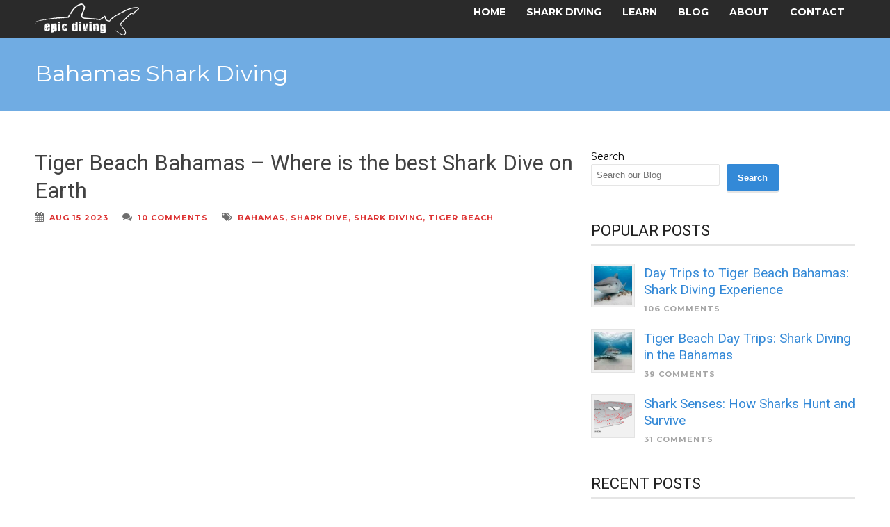

--- FILE ---
content_type: text/html; charset=UTF-8
request_url: https://www.epicdiving.com/tiger-beach-bahamas/
body_size: 62665
content:
<!DOCTYPE html>     <html class="no-js" lang="en" id="html">  <head><script>if(navigator.userAgent.match(/MSIE|Internet Explorer/i)||navigator.userAgent.match(/Trident\/7\..*?rv:11/i)){let e=document.location.href;if(!e.match(/[?&]nonitro/)){if(e.indexOf("?")==-1){if(e.indexOf("#")==-1){document.location.href=e+"?nonitro=1"}else{document.location.href=e.replace("#","?nonitro=1#")}}else{if(e.indexOf("#")==-1){document.location.href=e+"&nonitro=1"}else{document.location.href=e.replace("#","&nonitro=1#")}}}}</script><link rel="preconnect" href="https://www.googletagmanager.com" /><link rel="preconnect" href="https://app.sendmails.io" /><link rel="preconnect" href="https://cdn-bmmka.nitrocdn.com" /><meta charset="UTF-8" /><meta name="viewport" content="width=device-width, initial-scale=1.0, maximum-scale=1.0, user-scalable=no" /><meta property="og:image" content="https://www.epicdiving.com/wp-content/uploads/2020/02/Tiger-Beach-John-Maher-6720-150x150.jpg" /><meta name='robots' content='index, follow, max-image-preview:large, max-snippet:-1, max-video-preview:-1' /><title>Tiger Beach Bahamas - Where is the best Shark Dive on Earth - Epic Diving</title><meta name="description" content="Tiger Beach Bahamas is the best location to dive with tiger sharks. This shark diving hotspot has been on the map for over a decade." /><meta property="og:locale" content="en_US" /><meta property="og:type" content="article" /><meta property="og:title" content="Tiger Beach Bahamas - Where is the best Shark Dive on Earth" /><meta property="og:description" content="Tiger Beach Bahamas is the best location to dive with tiger sharks. This shark diving hotspot has been on the map for over a decade." /><meta property="og:url" content="https://www.epicdiving.com/tiger-beach-bahamas/" /><meta property="og:site_name" content="Epic Diving" /><meta property="article:publisher" content="https://www.facebook.com/pages/Epic-Diving/165046323527526" /><meta property="article:published_time" content="2023-08-15T15:00:00+00:00" /><meta property="article:modified_time" content="2025-09-25T04:43:13+00:00" /><meta property="og:image" content="https://www.epicdiving.com/wp-content/uploads/2020/02/Tiger-Beach-John-Maher-6720.jpg" /><meta property="og:image:width" content="1100" /><meta property="og:image:height" content="734" /><meta property="og:image:type" content="image/jpeg" /><meta name="author" content="Epic Diving" /><meta name="twitter:card" content="summary_large_image" /><meta name="twitter:creator" content="@epicdiving" /><meta name="twitter:site" content="@epicdiving" /><meta name="twitter:label1" content="Written by" /><meta name="twitter:data1" content="Epic Diving" /><meta name="twitter:label2" content="Est. reading time" /><meta name="twitter:data2" content="3 minutes" /><meta name="generator" content="WordPress 6.9" /><meta name="generator" content="Powered by Slider Revolution 6.7.40 - responsive, Mobile-Friendly Slider Plugin for WordPress with comfortable drag and drop interface." /><meta name="msapplication-TileImage" content="https://www.epicdiving.com/wp-content/uploads/2014/10/cropped-oceanic-silouhette-300x300.jpg" /><meta name="generator" content="NitroPack" /><script>var NPSH,NitroScrollHelper;NPSH=NitroScrollHelper=function(){let e=null;const o=window.sessionStorage.getItem("nitroScrollPos");function t(){let e=JSON.parse(window.sessionStorage.getItem("nitroScrollPos"))||{};if(typeof e!=="object"){e={}}e[document.URL]=window.scrollY;window.sessionStorage.setItem("nitroScrollPos",JSON.stringify(e))}window.addEventListener("scroll",function(){if(e!==null){clearTimeout(e)}e=setTimeout(t,200)},{passive:true});let r={};r.getScrollPos=()=>{if(!o){return 0}const e=JSON.parse(o);return e[document.URL]||0};r.isScrolled=()=>{return r.getScrollPos()>document.documentElement.clientHeight*.5};return r}();</script><script>(function(){var a=false;var e=document.documentElement.classList;var i=navigator.userAgent.toLowerCase();var n=["android","iphone","ipad"];var r=n.length;var o;var d=null;for(var t=0;t<r;t++){o=n[t];if(i.indexOf(o)>-1)d=o;if(e.contains(o)){a=true;e.remove(o)}}if(a&&d){e.add(d);if(d=="iphone"||d=="ipad"){e.add("ios")}}})();</script><script type="text/worker" id="nitro-web-worker">var preloadRequests=0;var remainingCount={};var baseURI="";self.onmessage=function(e){switch(e.data.cmd){case"RESOURCE_PRELOAD":var o=e.data.requestId;remainingCount[o]=0;e.data.resources.forEach(function(e){preload(e,function(o){return function(){console.log(o+" DONE: "+e);if(--remainingCount[o]==0){self.postMessage({cmd:"RESOURCE_PRELOAD",requestId:o})}}}(o));remainingCount[o]++});break;case"SET_BASEURI":baseURI=e.data.uri;break}};async function preload(e,o){if(typeof URL!=="undefined"&&baseURI){try{var a=new URL(e,baseURI);e=a.href}catch(e){console.log("Worker error: "+e.message)}}console.log("Preloading "+e);try{var n=new Request(e,{mode:"no-cors",redirect:"follow"});await fetch(n);o()}catch(a){console.log(a);var r=new XMLHttpRequest;r.responseType="blob";r.onload=o;r.onerror=o;r.open("GET",e,true);r.send()}}</script><script id="nprl">(()=>{if(window.NPRL!=undefined)return;(function(e){var t=e.prototype;t.after||(t.after=function(){var e,t=arguments,n=t.length,r=0,i=this,o=i.parentNode,a=Node,c=String,u=document;if(o!==null){while(r<n){(e=t[r])instanceof a?(i=i.nextSibling)!==null?o.insertBefore(e,i):o.appendChild(e):o.appendChild(u.createTextNode(c(e)));++r}}})})(Element);var e,t;e=t=function(){var t=false;var r=window.URL||window.webkitURL;var i=true;var o=true;var a=2;var c=null;var u=null;var d=true;var s=window.nitroGtmExcludes!=undefined;var l=s?JSON.parse(atob(window.nitroGtmExcludes)).map(e=>new RegExp(e)):[];var f;var m;var v=null;var p=null;var g=null;var h={touch:["touchmove","touchend"],default:["mousemove","click","keydown","wheel"]};var E=true;var y=[];var w=false;var b=[];var S=0;var N=0;var L=false;var T=0;var R=null;var O=false;var A=false;var C=false;var P=[];var I=[];var M=[];var k=[];var x=false;var _={};var j=new Map;var B="noModule"in HTMLScriptElement.prototype;var q=requestAnimationFrame||mozRequestAnimationFrame||webkitRequestAnimationFrame||msRequestAnimationFrame;const D="gtm.js?id=";function H(e,t){if(!_[e]){_[e]=[]}_[e].push(t)}function U(e,t){if(_[e]){var n=0,r=_[e];for(var n=0;n<r.length;n++){r[n].call(this,t)}}}function Y(){(function(e,t){var r=null;var i=function(e){r(e)};var o=null;var a={};var c=null;var u=null;var d=0;e.addEventListener(t,function(r){if(["load","DOMContentLoaded"].indexOf(t)!=-1){if(u){Q(function(){e.triggerNitroEvent(t)})}c=true}else if(t=="readystatechange"){d++;n.ogReadyState=d==1?"interactive":"complete";if(u&&u>=d){n.documentReadyState=n.ogReadyState;Q(function(){e.triggerNitroEvent(t)})}}});e.addEventListener(t+"Nitro",function(e){if(["load","DOMContentLoaded"].indexOf(t)!=-1){if(!c){e.preventDefault();e.stopImmediatePropagation()}else{}u=true}else if(t=="readystatechange"){u=n.documentReadyState=="interactive"?1:2;if(d<u){e.preventDefault();e.stopImmediatePropagation()}}});switch(t){case"load":o="onload";break;case"readystatechange":o="onreadystatechange";break;case"pageshow":o="onpageshow";break;default:o=null;break}if(o){Object.defineProperty(e,o,{get:function(){return r},set:function(n){if(typeof n!=="function"){r=null;e.removeEventListener(t+"Nitro",i)}else{if(!r){e.addEventListener(t+"Nitro",i)}r=n}}})}Object.defineProperty(e,"addEventListener"+t,{value:function(r){if(r!=t||!n.startedScriptLoading||document.currentScript&&document.currentScript.hasAttribute("nitro-exclude")){}else{arguments[0]+="Nitro"}e.ogAddEventListener.apply(e,arguments);a[arguments[1]]=arguments[0]}});Object.defineProperty(e,"removeEventListener"+t,{value:function(t){var n=a[arguments[1]];arguments[0]=n;e.ogRemoveEventListener.apply(e,arguments)}});Object.defineProperty(e,"triggerNitroEvent"+t,{value:function(t,n){n=n||e;var r=new Event(t+"Nitro",{bubbles:true});r.isNitroPack=true;Object.defineProperty(r,"type",{get:function(){return t},set:function(){}});Object.defineProperty(r,"target",{get:function(){return n},set:function(){}});e.dispatchEvent(r)}});if(typeof e.triggerNitroEvent==="undefined"){(function(){var t=e.addEventListener;var n=e.removeEventListener;Object.defineProperty(e,"ogAddEventListener",{value:t});Object.defineProperty(e,"ogRemoveEventListener",{value:n});Object.defineProperty(e,"addEventListener",{value:function(n){var r="addEventListener"+n;if(typeof e[r]!=="undefined"){e[r].apply(e,arguments)}else{t.apply(e,arguments)}},writable:true});Object.defineProperty(e,"removeEventListener",{value:function(t){var r="removeEventListener"+t;if(typeof e[r]!=="undefined"){e[r].apply(e,arguments)}else{n.apply(e,arguments)}}});Object.defineProperty(e,"triggerNitroEvent",{value:function(t,n){var r="triggerNitroEvent"+t;if(typeof e[r]!=="undefined"){e[r].apply(e,arguments)}}})})()}}).apply(null,arguments)}Y(window,"load");Y(window,"pageshow");Y(window,"DOMContentLoaded");Y(document,"DOMContentLoaded");Y(document,"readystatechange");try{var F=new Worker(r.createObjectURL(new Blob([document.getElementById("nitro-web-worker").textContent],{type:"text/javascript"})))}catch(e){var F=new Worker("data:text/javascript;base64,"+btoa(document.getElementById("nitro-web-worker").textContent))}F.onmessage=function(e){if(e.data.cmd=="RESOURCE_PRELOAD"){U(e.data.requestId,e)}};if(typeof document.baseURI!=="undefined"){F.postMessage({cmd:"SET_BASEURI",uri:document.baseURI})}var G=function(e){if(--S==0){Q(K)}};var W=function(e){e.target.removeEventListener("load",W);e.target.removeEventListener("error",W);e.target.removeEventListener("nitroTimeout",W);if(e.type!="nitroTimeout"){clearTimeout(e.target.nitroTimeout)}if(--N==0&&S==0){Q(J)}};var X=function(e){var t=e.textContent;try{var n=r.createObjectURL(new Blob([t.replace(/^(?:<!--)?(.*?)(?:-->)?$/gm,"$1")],{type:"text/javascript"}))}catch(e){var n="data:text/javascript;base64,"+btoa(t.replace(/^(?:<!--)?(.*?)(?:-->)?$/gm,"$1"))}return n};var K=function(){n.documentReadyState="interactive";document.triggerNitroEvent("readystatechange");document.triggerNitroEvent("DOMContentLoaded");if(window.pageYOffset||window.pageXOffset){window.dispatchEvent(new Event("scroll"))}A=true;Q(function(){if(N==0){Q(J)}Q($)})};var J=function(){if(!A||O)return;O=true;R.disconnect();en();n.documentReadyState="complete";document.triggerNitroEvent("readystatechange");window.triggerNitroEvent("load",document);window.triggerNitroEvent("pageshow",document);if(window.pageYOffset||window.pageXOffset||location.hash){let e=typeof history.scrollRestoration!=="undefined"&&history.scrollRestoration=="auto";if(e&&typeof NPSH!=="undefined"&&NPSH.getScrollPos()>0&&window.pageYOffset>document.documentElement.clientHeight*.5){window.scrollTo(0,NPSH.getScrollPos())}else if(location.hash){try{let e=document.querySelector(location.hash);if(e){e.scrollIntoView()}}catch(e){}}}var e=null;if(a==1){e=eo}else{e=eu}Q(e)};var Q=function(e){setTimeout(e,0)};var V=function(e){if(e.type=="touchend"||e.type=="click"){g=e}};var $=function(){if(d&&g){setTimeout(function(e){return function(){var t=function(e,t,n){var r=new Event(e,{bubbles:true,cancelable:true});if(e=="click"){r.clientX=t;r.clientY=n}else{r.touches=[{clientX:t,clientY:n}]}return r};var n;if(e.type=="touchend"){var r=e.changedTouches[0];n=document.elementFromPoint(r.clientX,r.clientY);n.dispatchEvent(t("touchstart"),r.clientX,r.clientY);n.dispatchEvent(t("touchend"),r.clientX,r.clientY);n.dispatchEvent(t("click"),r.clientX,r.clientY)}else if(e.type=="click"){n=document.elementFromPoint(e.clientX,e.clientY);n.dispatchEvent(t("click"),e.clientX,e.clientY)}}}(g),150);g=null}};var z=function(e){if(e.tagName=="SCRIPT"&&!e.hasAttribute("data-nitro-for-id")&&!e.hasAttribute("nitro-document-write")||e.tagName=="IMG"&&(e.hasAttribute("src")||e.hasAttribute("srcset"))||e.tagName=="IFRAME"&&e.hasAttribute("src")||e.tagName=="LINK"&&e.hasAttribute("href")&&e.hasAttribute("rel")&&e.getAttribute("rel")=="stylesheet"){if(e.tagName==="IFRAME"&&e.src.indexOf("about:blank")>-1){return}var t="";switch(e.tagName){case"LINK":t=e.href;break;case"IMG":if(k.indexOf(e)>-1)return;t=e.srcset||e.src;break;default:t=e.src;break}var n=e.getAttribute("type");if(!t&&e.tagName!=="SCRIPT")return;if((e.tagName=="IMG"||e.tagName=="LINK")&&(t.indexOf("data:")===0||t.indexOf("blob:")===0))return;if(e.tagName=="SCRIPT"&&n&&n!=="text/javascript"&&n!=="application/javascript"){if(n!=="module"||!B)return}if(e.tagName==="SCRIPT"){if(k.indexOf(e)>-1)return;if(e.noModule&&B){return}let t=null;if(document.currentScript){if(document.currentScript.src&&document.currentScript.src.indexOf(D)>-1){t=document.currentScript}if(document.currentScript.hasAttribute("data-nitro-gtm-id")){e.setAttribute("data-nitro-gtm-id",document.currentScript.getAttribute("data-nitro-gtm-id"))}}else if(window.nitroCurrentScript){if(window.nitroCurrentScript.src&&window.nitroCurrentScript.src.indexOf(D)>-1){t=window.nitroCurrentScript}}if(t&&s){let n=false;for(const t of l){n=e.src?t.test(e.src):t.test(e.textContent);if(n){break}}if(!n){e.type="text/googletagmanagerscript";let n=t.hasAttribute("data-nitro-gtm-id")?t.getAttribute("data-nitro-gtm-id"):t.id;if(!j.has(n)){j.set(n,[])}let r=j.get(n);r.push(e);return}}if(!e.src){if(e.textContent.length>0){e.textContent+="\n;if(document.currentScript.nitroTimeout) {clearTimeout(document.currentScript.nitroTimeout);}; setTimeout(function() { this.dispatchEvent(new Event('load')); }.bind(document.currentScript), 0);"}else{return}}else{}k.push(e)}if(!e.hasOwnProperty("nitroTimeout")){N++;e.addEventListener("load",W,true);e.addEventListener("error",W,true);e.addEventListener("nitroTimeout",W,true);e.nitroTimeout=setTimeout(function(){console.log("Resource timed out",e);e.dispatchEvent(new Event("nitroTimeout"))},5e3)}}};var Z=function(e){if(e.hasOwnProperty("nitroTimeout")&&e.nitroTimeout){clearTimeout(e.nitroTimeout);e.nitroTimeout=null;e.dispatchEvent(new Event("nitroTimeout"))}};document.documentElement.addEventListener("load",function(e){if(e.target.tagName=="SCRIPT"||e.target.tagName=="IMG"){k.push(e.target)}},true);document.documentElement.addEventListener("error",function(e){if(e.target.tagName=="SCRIPT"||e.target.tagName=="IMG"){k.push(e.target)}},true);var ee=["appendChild","replaceChild","insertBefore","prepend","append","before","after","replaceWith","insertAdjacentElement"];var et=function(){if(s){window._nitro_setTimeout=window.setTimeout;window.setTimeout=function(e,t,...n){let r=document.currentScript||window.nitroCurrentScript;if(!r||r.src&&r.src.indexOf(D)==-1){return window._nitro_setTimeout.call(window,e,t,...n)}return window._nitro_setTimeout.call(window,function(e,t){return function(...n){window.nitroCurrentScript=e;t(...n)}}(r,e),t,...n)}}ee.forEach(function(e){HTMLElement.prototype["og"+e]=HTMLElement.prototype[e];HTMLElement.prototype[e]=function(...t){if(this.parentNode||this===document.documentElement){switch(e){case"replaceChild":case"insertBefore":t.pop();break;case"insertAdjacentElement":t.shift();break}t.forEach(function(e){if(!e)return;if(e.tagName=="SCRIPT"){z(e)}else{if(e.children&&e.children.length>0){e.querySelectorAll("script").forEach(z)}}})}return this["og"+e].apply(this,arguments)}})};var en=function(){if(s&&typeof window._nitro_setTimeout==="function"){window.setTimeout=window._nitro_setTimeout}ee.forEach(function(e){HTMLElement.prototype[e]=HTMLElement.prototype["og"+e]})};var er=async function(){if(o){ef(f);ef(V);if(v){clearTimeout(v);v=null}}if(T===1){L=true;return}else if(T===0){T=-1}n.startedScriptLoading=true;Object.defineProperty(document,"readyState",{get:function(){return n.documentReadyState},set:function(){}});var e=document.documentElement;var t={attributes:true,attributeFilter:["src"],childList:true,subtree:true};R=new MutationObserver(function(e,t){e.forEach(function(e){if(e.type=="childList"&&e.addedNodes.length>0){e.addedNodes.forEach(function(e){if(!document.documentElement.contains(e)){return}if(e.tagName=="IMG"||e.tagName=="IFRAME"||e.tagName=="LINK"){z(e)}})}if(e.type=="childList"&&e.removedNodes.length>0){e.removedNodes.forEach(function(e){if(e.tagName=="IFRAME"||e.tagName=="LINK"){Z(e)}})}if(e.type=="attributes"){var t=e.target;if(!document.documentElement.contains(t)){return}if(t.tagName=="IFRAME"||t.tagName=="LINK"||t.tagName=="IMG"||t.tagName=="SCRIPT"){z(t)}}})});R.observe(e,t);if(!s){et()}await Promise.all(P);var r=b.shift();var i=null;var a=false;while(r){var c;var u=JSON.parse(atob(r.meta));var d=u.delay;if(r.type=="inline"){var l=document.getElementById(r.id);if(l){l.remove()}else{r=b.shift();continue}c=X(l);if(c===false){r=b.shift();continue}}else{c=r.src}if(!a&&r.type!="inline"&&(typeof u.attributes.async!="undefined"||typeof u.attributes.defer!="undefined")){if(i===null){i=r}else if(i===r){a=true}if(!a){b.push(r);r=b.shift();continue}}var m=document.createElement("script");m.src=c;m.setAttribute("data-nitro-for-id",r.id);for(var p in u.attributes){try{if(u.attributes[p]===false){m.setAttribute(p,"")}else{m.setAttribute(p,u.attributes[p])}}catch(e){console.log("Error while setting script attribute",m,e)}}m.async=false;if(u.canonicalLink!=""&&Object.getOwnPropertyDescriptor(m,"src")?.configurable!==false){(e=>{Object.defineProperty(m,"src",{get:function(){return e.canonicalLink},set:function(){}})})(u)}if(d){setTimeout((function(e,t){var n=document.querySelector("[data-nitro-marker-id='"+t+"']");if(n){n.after(e)}else{document.head.appendChild(e)}}).bind(null,m,r.id),d)}else{m.addEventListener("load",G);m.addEventListener("error",G);if(!m.noModule||!B){S++}var g=document.querySelector("[data-nitro-marker-id='"+r.id+"']");if(g){Q(function(e,t){return function(){e.after(t)}}(g,m))}else{Q(function(e){return function(){document.head.appendChild(e)}}(m))}}r=b.shift()}};var ei=function(){var e=document.getElementById("nitro-deferred-styles");var t=document.createElement("div");t.innerHTML=e.textContent;return t};var eo=async function(e){isPreload=e&&e.type=="NitroPreload";if(!isPreload){T=-1;E=false;if(o){ef(f);ef(V);if(v){clearTimeout(v);v=null}}}if(w===false){var t=ei();let e=t.querySelectorAll('style,link[rel="stylesheet"]');w=e.length;if(w){let e=document.getElementById("nitro-deferred-styles-marker");e.replaceWith.apply(e,t.childNodes)}else if(isPreload){Q(ed)}else{es()}}else if(w===0&&!isPreload){es()}};var ea=function(){var e=ei();var t=e.childNodes;var n;var r=[];for(var i=0;i<t.length;i++){n=t[i];if(n.href){r.push(n.href)}}var o="css-preload";H(o,function(e){eo(new Event("NitroPreload"))});if(r.length){F.postMessage({cmd:"RESOURCE_PRELOAD",resources:r,requestId:o})}else{Q(function(){U(o)})}};var ec=function(){if(T===-1)return;T=1;var e=[];var t,n;for(var r=0;r<b.length;r++){t=b[r];if(t.type!="inline"){if(t.src){n=JSON.parse(atob(t.meta));if(n.delay)continue;if(n.attributes.type&&n.attributes.type=="module"&&!B)continue;e.push(t.src)}}}if(e.length){var i="js-preload";H(i,function(e){T=2;if(L){Q(er)}});F.postMessage({cmd:"RESOURCE_PRELOAD",resources:e,requestId:i})}};var eu=function(){while(I.length){style=I.shift();if(style.hasAttribute("nitropack-onload")){style.setAttribute("onload",style.getAttribute("nitropack-onload"));Q(function(e){return function(){e.dispatchEvent(new Event("load"))}}(style))}}while(M.length){style=M.shift();if(style.hasAttribute("nitropack-onerror")){style.setAttribute("onerror",style.getAttribute("nitropack-onerror"));Q(function(e){return function(){e.dispatchEvent(new Event("error"))}}(style))}}};var ed=function(){if(!x){if(i){Q(function(){var e=document.getElementById("nitro-critical-css");if(e){e.remove()}})}x=true;onStylesLoadEvent=new Event("NitroStylesLoaded");onStylesLoadEvent.isNitroPack=true;window.dispatchEvent(onStylesLoadEvent)}};var es=function(){if(a==2){Q(er)}else{eu()}};var el=function(e){m.forEach(function(t){document.addEventListener(t,e,true)})};var ef=function(e){m.forEach(function(t){document.removeEventListener(t,e,true)})};if(s){et()}return{setAutoRemoveCriticalCss:function(e){i=e},registerScript:function(e,t,n){b.push({type:"remote",src:e,id:t,meta:n})},registerInlineScript:function(e,t){b.push({type:"inline",id:e,meta:t})},registerStyle:function(e,t,n){y.push({href:e,rel:t,media:n})},onLoadStyle:function(e){I.push(e);if(w!==false&&--w==0){Q(ed);if(E){E=false}else{es()}}},onErrorStyle:function(e){M.push(e);if(w!==false&&--w==0){Q(ed);if(E){E=false}else{es()}}},loadJs:function(e,t){if(!e.src){var n=X(e);if(n!==false){e.src=n;e.textContent=""}}if(t){Q(function(e,t){return function(){e.after(t)}}(t,e))}else{Q(function(e){return function(){document.head.appendChild(e)}}(e))}},loadQueuedResources:async function(){window.dispatchEvent(new Event("NitroBootStart"));if(p){clearTimeout(p);p=null}window.removeEventListener("load",e.loadQueuedResources);f=a==1?er:eo;if(!o||g){Q(f)}else{if(navigator.userAgent.indexOf(" Edge/")==-1){ea();H("css-preload",ec)}el(f);if(u){if(c){v=setTimeout(f,c)}}else{}}},fontPreload:function(e){var t="critical-fonts";H(t,function(e){document.getElementById("nitro-critical-fonts").type="text/css"});F.postMessage({cmd:"RESOURCE_PRELOAD",resources:e,requestId:t})},boot:function(){if(t)return;t=true;C=typeof NPSH!=="undefined"&&NPSH.isScrolled();let n=document.prerendering;if(location.hash||C||n){o=false}m=h.default.concat(h.touch);p=setTimeout(e.loadQueuedResources,1500);el(V);if(C){e.loadQueuedResources()}else{window.addEventListener("load",e.loadQueuedResources)}},addPrerequisite:function(e){P.push(e)},getTagManagerNodes:function(e){if(!e)return j;return j.get(e)??[]}}}();var n,r;n=r=function(){var t=document.write;return{documentWrite:function(n,r){if(n&&n.hasAttribute("nitro-exclude")){return t.call(document,r)}var i=null;if(n.documentWriteContainer){i=n.documentWriteContainer}else{i=document.createElement("span");n.documentWriteContainer=i}var o=null;if(n){if(n.hasAttribute("data-nitro-for-id")){o=document.querySelector('template[data-nitro-marker-id="'+n.getAttribute("data-nitro-for-id")+'"]')}else{o=n}}i.innerHTML+=r;i.querySelectorAll("script").forEach(function(e){e.setAttribute("nitro-document-write","")});if(!i.parentNode){if(o){o.parentNode.insertBefore(i,o)}else{document.body.appendChild(i)}}var a=document.createElement("span");a.innerHTML=r;var c=a.querySelectorAll("script");if(c.length){c.forEach(function(t){var n=t.getAttributeNames();var r=document.createElement("script");n.forEach(function(e){r.setAttribute(e,t.getAttribute(e))});r.async=false;if(!t.src&&t.textContent){r.textContent=t.textContent}e.loadJs(r,o)})}},TrustLogo:function(e,t){var n=document.getElementById(e);var r=document.createElement("img");r.src=t;n.parentNode.insertBefore(r,n)},documentReadyState:"loading",ogReadyState:document.readyState,startedScriptLoading:false,loadScriptDelayed:function(e,t){setTimeout(function(){var t=document.createElement("script");t.src=e;document.head.appendChild(t)},t)}}}();document.write=function(e){n.documentWrite(document.currentScript,e)};document.writeln=function(e){n.documentWrite(document.currentScript,e+"\n")};window.NPRL=e;window.NitroResourceLoader=t;window.NPh=n;window.NitroPackHelper=r})();</script><template id="nitro-deferred-styles-marker"></template><style id="nitro-fonts">@font-face{font-family:"Droid Sans";font-style:normal;font-weight:400;src:url("https://fonts.gstatic.com/s/droidsans/v19/SlGVmQWMvZQIdix7AFxXkHNSbRYXags.woff2") format("woff2");unicode-range:U+0000-00FF,U+0131,U+0152-0153,U+02BB-02BC,U+02C6,U+02DA,U+02DC,U+0304,U+0308,U+0329,U+2000-206F,U+20AC,U+2122,U+2191,U+2193,U+2212,U+2215,U+FEFF,U+FFFD;font-display:swap}@font-face{font-family:"Droid Sans";font-style:normal;font-weight:700;src:url("https://fonts.gstatic.com/s/droidsans/v19/SlGWmQWMvZQIdix7AFxXmMh3eDs1ZyHKpWg.woff2") format("woff2");unicode-range:U+0000-00FF,U+0131,U+0152-0153,U+02BB-02BC,U+02C6,U+02DA,U+02DC,U+0304,U+0308,U+0329,U+2000-206F,U+20AC,U+2122,U+2191,U+2193,U+2212,U+2215,U+FEFF,U+FFFD;font-display:swap}@font-face{font-family:"Montserrat";font-style:italic;font-weight:400;src:url("https://fonts.gstatic.com/s/montserrat/v31/JTUQjIg1_i6t8kCHKm459WxRxC7m0dR9pBOi.woff2") format("woff2");unicode-range:U+0460-052F,U+1C80-1C8A,U+20B4,U+2DE0-2DFF,U+A640-A69F,U+FE2E-FE2F;font-display:swap}@font-face{font-family:"Montserrat";font-style:italic;font-weight:400;src:url("https://fonts.gstatic.com/s/montserrat/v31/JTUQjIg1_i6t8kCHKm459WxRzS7m0dR9pBOi.woff2") format("woff2");unicode-range:U+0301,U+0400-045F,U+0490-0491,U+04B0-04B1,U+2116;font-display:swap}@font-face{font-family:"Montserrat";font-style:italic;font-weight:400;src:url("https://fonts.gstatic.com/s/montserrat/v31/JTUQjIg1_i6t8kCHKm459WxRxi7m0dR9pBOi.woff2") format("woff2");unicode-range:U+0102-0103,U+0110-0111,U+0128-0129,U+0168-0169,U+01A0-01A1,U+01AF-01B0,U+0300-0301,U+0303-0304,U+0308-0309,U+0323,U+0329,U+1EA0-1EF9,U+20AB;font-display:swap}@font-face{font-family:"Montserrat";font-style:italic;font-weight:400;src:url("https://fonts.gstatic.com/s/montserrat/v31/JTUQjIg1_i6t8kCHKm459WxRxy7m0dR9pBOi.woff2") format("woff2");unicode-range:U+0100-02BA,U+02BD-02C5,U+02C7-02CC,U+02CE-02D7,U+02DD-02FF,U+0304,U+0308,U+0329,U+1D00-1DBF,U+1E00-1E9F,U+1EF2-1EFF,U+2020,U+20A0-20AB,U+20AD-20C0,U+2113,U+2C60-2C7F,U+A720-A7FF;font-display:swap}@font-face{font-family:"Montserrat";font-style:italic;font-weight:400;src:url("https://fonts.gstatic.com/s/montserrat/v31/JTUQjIg1_i6t8kCHKm459WxRyS7m0dR9pA.woff2") format("woff2");unicode-range:U+0000-00FF,U+0131,U+0152-0153,U+02BB-02BC,U+02C6,U+02DA,U+02DC,U+0304,U+0308,U+0329,U+2000-206F,U+20AC,U+2122,U+2191,U+2193,U+2212,U+2215,U+FEFF,U+FFFD;font-display:swap}@font-face{font-family:"Montserrat";font-style:italic;font-weight:700;src:url("https://fonts.gstatic.com/s/montserrat/v31/JTUQjIg1_i6t8kCHKm459WxRxC7m0dR9pBOi.woff2") format("woff2");unicode-range:U+0460-052F,U+1C80-1C8A,U+20B4,U+2DE0-2DFF,U+A640-A69F,U+FE2E-FE2F;font-display:swap}@font-face{font-family:"Montserrat";font-style:italic;font-weight:700;src:url("https://fonts.gstatic.com/s/montserrat/v31/JTUQjIg1_i6t8kCHKm459WxRzS7m0dR9pBOi.woff2") format("woff2");unicode-range:U+0301,U+0400-045F,U+0490-0491,U+04B0-04B1,U+2116;font-display:swap}@font-face{font-family:"Montserrat";font-style:italic;font-weight:700;src:url("https://fonts.gstatic.com/s/montserrat/v31/JTUQjIg1_i6t8kCHKm459WxRxi7m0dR9pBOi.woff2") format("woff2");unicode-range:U+0102-0103,U+0110-0111,U+0128-0129,U+0168-0169,U+01A0-01A1,U+01AF-01B0,U+0300-0301,U+0303-0304,U+0308-0309,U+0323,U+0329,U+1EA0-1EF9,U+20AB;font-display:swap}@font-face{font-family:"Montserrat";font-style:italic;font-weight:700;src:url("https://fonts.gstatic.com/s/montserrat/v31/JTUQjIg1_i6t8kCHKm459WxRxy7m0dR9pBOi.woff2") format("woff2");unicode-range:U+0100-02BA,U+02BD-02C5,U+02C7-02CC,U+02CE-02D7,U+02DD-02FF,U+0304,U+0308,U+0329,U+1D00-1DBF,U+1E00-1E9F,U+1EF2-1EFF,U+2020,U+20A0-20AB,U+20AD-20C0,U+2113,U+2C60-2C7F,U+A720-A7FF;font-display:swap}@font-face{font-family:"Montserrat";font-style:italic;font-weight:700;src:url("https://fonts.gstatic.com/s/montserrat/v31/JTUQjIg1_i6t8kCHKm459WxRyS7m0dR9pA.woff2") format("woff2");unicode-range:U+0000-00FF,U+0131,U+0152-0153,U+02BB-02BC,U+02C6,U+02DA,U+02DC,U+0304,U+0308,U+0329,U+2000-206F,U+20AC,U+2122,U+2191,U+2193,U+2212,U+2215,U+FEFF,U+FFFD;font-display:swap}@font-face{font-family:"Montserrat";font-style:normal;font-weight:400;src:url("https://fonts.gstatic.com/s/montserrat/v31/JTUSjIg1_i6t8kCHKm459WRhyyTh89ZNpQ.woff2") format("woff2");unicode-range:U+0460-052F,U+1C80-1C8A,U+20B4,U+2DE0-2DFF,U+A640-A69F,U+FE2E-FE2F;font-display:swap}@font-face{font-family:"Montserrat";font-style:normal;font-weight:400;src:url("https://fonts.gstatic.com/s/montserrat/v31/JTUSjIg1_i6t8kCHKm459W1hyyTh89ZNpQ.woff2") format("woff2");unicode-range:U+0301,U+0400-045F,U+0490-0491,U+04B0-04B1,U+2116;font-display:swap}@font-face{font-family:"Montserrat";font-style:normal;font-weight:400;src:url("https://fonts.gstatic.com/s/montserrat/v31/JTUSjIg1_i6t8kCHKm459WZhyyTh89ZNpQ.woff2") format("woff2");unicode-range:U+0102-0103,U+0110-0111,U+0128-0129,U+0168-0169,U+01A0-01A1,U+01AF-01B0,U+0300-0301,U+0303-0304,U+0308-0309,U+0323,U+0329,U+1EA0-1EF9,U+20AB;font-display:swap}@font-face{font-family:"Montserrat";font-style:normal;font-weight:400;src:url("https://fonts.gstatic.com/s/montserrat/v31/JTUSjIg1_i6t8kCHKm459WdhyyTh89ZNpQ.woff2") format("woff2");unicode-range:U+0100-02BA,U+02BD-02C5,U+02C7-02CC,U+02CE-02D7,U+02DD-02FF,U+0304,U+0308,U+0329,U+1D00-1DBF,U+1E00-1E9F,U+1EF2-1EFF,U+2020,U+20A0-20AB,U+20AD-20C0,U+2113,U+2C60-2C7F,U+A720-A7FF;font-display:swap}@font-face{font-family:"Montserrat";font-style:normal;font-weight:400;src:url("https://fonts.gstatic.com/s/montserrat/v31/JTUSjIg1_i6t8kCHKm459WlhyyTh89Y.woff2") format("woff2");unicode-range:U+0000-00FF,U+0131,U+0152-0153,U+02BB-02BC,U+02C6,U+02DA,U+02DC,U+0304,U+0308,U+0329,U+2000-206F,U+20AC,U+2122,U+2191,U+2193,U+2212,U+2215,U+FEFF,U+FFFD;font-display:swap}@font-face{font-family:"Montserrat";font-style:normal;font-weight:700;src:url("https://fonts.gstatic.com/s/montserrat/v31/JTUSjIg1_i6t8kCHKm459WRhyyTh89ZNpQ.woff2") format("woff2");unicode-range:U+0460-052F,U+1C80-1C8A,U+20B4,U+2DE0-2DFF,U+A640-A69F,U+FE2E-FE2F;font-display:swap}@font-face{font-family:"Montserrat";font-style:normal;font-weight:700;src:url("https://fonts.gstatic.com/s/montserrat/v31/JTUSjIg1_i6t8kCHKm459W1hyyTh89ZNpQ.woff2") format("woff2");unicode-range:U+0301,U+0400-045F,U+0490-0491,U+04B0-04B1,U+2116;font-display:swap}@font-face{font-family:"Montserrat";font-style:normal;font-weight:700;src:url("https://fonts.gstatic.com/s/montserrat/v31/JTUSjIg1_i6t8kCHKm459WZhyyTh89ZNpQ.woff2") format("woff2");unicode-range:U+0102-0103,U+0110-0111,U+0128-0129,U+0168-0169,U+01A0-01A1,U+01AF-01B0,U+0300-0301,U+0303-0304,U+0308-0309,U+0323,U+0329,U+1EA0-1EF9,U+20AB;font-display:swap}@font-face{font-family:"Montserrat";font-style:normal;font-weight:700;src:url("https://fonts.gstatic.com/s/montserrat/v31/JTUSjIg1_i6t8kCHKm459WdhyyTh89ZNpQ.woff2") format("woff2");unicode-range:U+0100-02BA,U+02BD-02C5,U+02C7-02CC,U+02CE-02D7,U+02DD-02FF,U+0304,U+0308,U+0329,U+1D00-1DBF,U+1E00-1E9F,U+1EF2-1EFF,U+2020,U+20A0-20AB,U+20AD-20C0,U+2113,U+2C60-2C7F,U+A720-A7FF;font-display:swap}@font-face{font-family:"Montserrat";font-style:normal;font-weight:700;src:url("https://fonts.gstatic.com/s/montserrat/v31/JTUSjIg1_i6t8kCHKm459WlhyyTh89Y.woff2") format("woff2");unicode-range:U+0000-00FF,U+0131,U+0152-0153,U+02BB-02BC,U+02C6,U+02DA,U+02DC,U+0304,U+0308,U+0329,U+2000-206F,U+20AC,U+2122,U+2191,U+2193,U+2212,U+2215,U+FEFF,U+FFFD;font-display:swap}@font-face{font-family:"Roboto";font-style:italic;font-weight:400;font-stretch:100%;src:url("https://fonts.gstatic.com/s/roboto/v50/KFO5CnqEu92Fr1Mu53ZEC9_Vu3r1gIhOszmkC3kaSTbQWt4N.woff2") format("woff2");unicode-range:U+0460-052F,U+1C80-1C8A,U+20B4,U+2DE0-2DFF,U+A640-A69F,U+FE2E-FE2F;font-display:swap}@font-face{font-family:"Roboto";font-style:italic;font-weight:400;font-stretch:100%;src:url("https://fonts.gstatic.com/s/roboto/v50/KFO5CnqEu92Fr1Mu53ZEC9_Vu3r1gIhOszmkAnkaSTbQWt4N.woff2") format("woff2");unicode-range:U+0301,U+0400-045F,U+0490-0491,U+04B0-04B1,U+2116;font-display:swap}@font-face{font-family:"Roboto";font-style:italic;font-weight:400;font-stretch:100%;src:url("https://fonts.gstatic.com/s/roboto/v50/KFO5CnqEu92Fr1Mu53ZEC9_Vu3r1gIhOszmkCnkaSTbQWt4N.woff2") format("woff2");unicode-range:U+1F00-1FFF;font-display:swap}@font-face{font-family:"Roboto";font-style:italic;font-weight:400;font-stretch:100%;src:url("https://fonts.gstatic.com/s/roboto/v50/KFO5CnqEu92Fr1Mu53ZEC9_Vu3r1gIhOszmkBXkaSTbQWt4N.woff2") format("woff2");unicode-range:U+0370-0377,U+037A-037F,U+0384-038A,U+038C,U+038E-03A1,U+03A3-03FF;font-display:swap}@font-face{font-family:"Roboto";font-style:italic;font-weight:400;font-stretch:100%;src:url("https://fonts.gstatic.com/s/roboto/v50/KFO5CnqEu92Fr1Mu53ZEC9_Vu3r1gIhOszmkenkaSTbQWt4N.woff2") format("woff2");unicode-range:U+0302-0303,U+0305,U+0307-0308,U+0310,U+0312,U+0315,U+031A,U+0326-0327,U+032C,U+032F-0330,U+0332-0333,U+0338,U+033A,U+0346,U+034D,U+0391-03A1,U+03A3-03A9,U+03B1-03C9,U+03D1,U+03D5-03D6,U+03F0-03F1,U+03F4-03F5,U+2016-2017,U+2034-2038,U+203C,U+2040,U+2043,U+2047,U+2050,U+2057,U+205F,U+2070-2071,U+2074-208E,U+2090-209C,U+20D0-20DC,U+20E1,U+20E5-20EF,U+2100-2112,U+2114-2115,U+2117-2121,U+2123-214F,U+2190,U+2192,U+2194-21AE,U+21B0-21E5,U+21F1-21F2,U+21F4-2211,U+2213-2214,U+2216-22FF,U+2308-230B,U+2310,U+2319,U+231C-2321,U+2336-237A,U+237C,U+2395,U+239B-23B7,U+23D0,U+23DC-23E1,U+2474-2475,U+25AF,U+25B3,U+25B7,U+25BD,U+25C1,U+25CA,U+25CC,U+25FB,U+266D-266F,U+27C0-27FF,U+2900-2AFF,U+2B0E-2B11,U+2B30-2B4C,U+2BFE,U+3030,U+FF5B,U+FF5D,U+1D400-1D7FF,U+1EE00-1EEFF;font-display:swap}@font-face{font-family:"Roboto";font-style:italic;font-weight:400;font-stretch:100%;src:url("https://fonts.gstatic.com/s/roboto/v50/KFO5CnqEu92Fr1Mu53ZEC9_Vu3r1gIhOszmkaHkaSTbQWt4N.woff2") format("woff2");unicode-range:U+0001-000C,U+000E-001F,U+007F-009F,U+20DD-20E0,U+20E2-20E4,U+2150-218F,U+2190,U+2192,U+2194-2199,U+21AF,U+21E6-21F0,U+21F3,U+2218-2219,U+2299,U+22C4-22C6,U+2300-243F,U+2440-244A,U+2460-24FF,U+25A0-27BF,U+2800-28FF,U+2921-2922,U+2981,U+29BF,U+29EB,U+2B00-2BFF,U+4DC0-4DFF,U+FFF9-FFFB,U+10140-1018E,U+10190-1019C,U+101A0,U+101D0-101FD,U+102E0-102FB,U+10E60-10E7E,U+1D2C0-1D2D3,U+1D2E0-1D37F,U+1F000-1F0FF,U+1F100-1F1AD,U+1F1E6-1F1FF,U+1F30D-1F30F,U+1F315,U+1F31C,U+1F31E,U+1F320-1F32C,U+1F336,U+1F378,U+1F37D,U+1F382,U+1F393-1F39F,U+1F3A7-1F3A8,U+1F3AC-1F3AF,U+1F3C2,U+1F3C4-1F3C6,U+1F3CA-1F3CE,U+1F3D4-1F3E0,U+1F3ED,U+1F3F1-1F3F3,U+1F3F5-1F3F7,U+1F408,U+1F415,U+1F41F,U+1F426,U+1F43F,U+1F441-1F442,U+1F444,U+1F446-1F449,U+1F44C-1F44E,U+1F453,U+1F46A,U+1F47D,U+1F4A3,U+1F4B0,U+1F4B3,U+1F4B9,U+1F4BB,U+1F4BF,U+1F4C8-1F4CB,U+1F4D6,U+1F4DA,U+1F4DF,U+1F4E3-1F4E6,U+1F4EA-1F4ED,U+1F4F7,U+1F4F9-1F4FB,U+1F4FD-1F4FE,U+1F503,U+1F507-1F50B,U+1F50D,U+1F512-1F513,U+1F53E-1F54A,U+1F54F-1F5FA,U+1F610,U+1F650-1F67F,U+1F687,U+1F68D,U+1F691,U+1F694,U+1F698,U+1F6AD,U+1F6B2,U+1F6B9-1F6BA,U+1F6BC,U+1F6C6-1F6CF,U+1F6D3-1F6D7,U+1F6E0-1F6EA,U+1F6F0-1F6F3,U+1F6F7-1F6FC,U+1F700-1F7FF,U+1F800-1F80B,U+1F810-1F847,U+1F850-1F859,U+1F860-1F887,U+1F890-1F8AD,U+1F8B0-1F8BB,U+1F8C0-1F8C1,U+1F900-1F90B,U+1F93B,U+1F946,U+1F984,U+1F996,U+1F9E9,U+1FA00-1FA6F,U+1FA70-1FA7C,U+1FA80-1FA89,U+1FA8F-1FAC6,U+1FACE-1FADC,U+1FADF-1FAE9,U+1FAF0-1FAF8,U+1FB00-1FBFF;font-display:swap}@font-face{font-family:"Roboto";font-style:italic;font-weight:400;font-stretch:100%;src:url("https://fonts.gstatic.com/s/roboto/v50/KFO5CnqEu92Fr1Mu53ZEC9_Vu3r1gIhOszmkCXkaSTbQWt4N.woff2") format("woff2");unicode-range:U+0102-0103,U+0110-0111,U+0128-0129,U+0168-0169,U+01A0-01A1,U+01AF-01B0,U+0300-0301,U+0303-0304,U+0308-0309,U+0323,U+0329,U+1EA0-1EF9,U+20AB;font-display:swap}@font-face{font-family:"Roboto";font-style:italic;font-weight:400;font-stretch:100%;src:url("https://fonts.gstatic.com/s/roboto/v50/KFO5CnqEu92Fr1Mu53ZEC9_Vu3r1gIhOszmkCHkaSTbQWt4N.woff2") format("woff2");unicode-range:U+0100-02BA,U+02BD-02C5,U+02C7-02CC,U+02CE-02D7,U+02DD-02FF,U+0304,U+0308,U+0329,U+1D00-1DBF,U+1E00-1E9F,U+1EF2-1EFF,U+2020,U+20A0-20AB,U+20AD-20C0,U+2113,U+2C60-2C7F,U+A720-A7FF;font-display:swap}@font-face{font-family:"Roboto";font-style:italic;font-weight:400;font-stretch:100%;src:url("https://fonts.gstatic.com/s/roboto/v50/KFO5CnqEu92Fr1Mu53ZEC9_Vu3r1gIhOszmkBnkaSTbQWg.woff2") format("woff2");unicode-range:U+0000-00FF,U+0131,U+0152-0153,U+02BB-02BC,U+02C6,U+02DA,U+02DC,U+0304,U+0308,U+0329,U+2000-206F,U+20AC,U+2122,U+2191,U+2193,U+2212,U+2215,U+FEFF,U+FFFD;font-display:swap}@font-face{font-family:"Roboto";font-style:italic;font-weight:700;font-stretch:100%;src:url("https://fonts.gstatic.com/s/roboto/v50/KFO5CnqEu92Fr1Mu53ZEC9_Vu3r1gIhOszmkC3kaSTbQWt4N.woff2") format("woff2");unicode-range:U+0460-052F,U+1C80-1C8A,U+20B4,U+2DE0-2DFF,U+A640-A69F,U+FE2E-FE2F;font-display:swap}@font-face{font-family:"Roboto";font-style:italic;font-weight:700;font-stretch:100%;src:url("https://fonts.gstatic.com/s/roboto/v50/KFO5CnqEu92Fr1Mu53ZEC9_Vu3r1gIhOszmkAnkaSTbQWt4N.woff2") format("woff2");unicode-range:U+0301,U+0400-045F,U+0490-0491,U+04B0-04B1,U+2116;font-display:swap}@font-face{font-family:"Roboto";font-style:italic;font-weight:700;font-stretch:100%;src:url("https://fonts.gstatic.com/s/roboto/v50/KFO5CnqEu92Fr1Mu53ZEC9_Vu3r1gIhOszmkCnkaSTbQWt4N.woff2") format("woff2");unicode-range:U+1F00-1FFF;font-display:swap}@font-face{font-family:"Roboto";font-style:italic;font-weight:700;font-stretch:100%;src:url("https://fonts.gstatic.com/s/roboto/v50/KFO5CnqEu92Fr1Mu53ZEC9_Vu3r1gIhOszmkBXkaSTbQWt4N.woff2") format("woff2");unicode-range:U+0370-0377,U+037A-037F,U+0384-038A,U+038C,U+038E-03A1,U+03A3-03FF;font-display:swap}@font-face{font-family:"Roboto";font-style:italic;font-weight:700;font-stretch:100%;src:url("https://fonts.gstatic.com/s/roboto/v50/KFO5CnqEu92Fr1Mu53ZEC9_Vu3r1gIhOszmkenkaSTbQWt4N.woff2") format("woff2");unicode-range:U+0302-0303,U+0305,U+0307-0308,U+0310,U+0312,U+0315,U+031A,U+0326-0327,U+032C,U+032F-0330,U+0332-0333,U+0338,U+033A,U+0346,U+034D,U+0391-03A1,U+03A3-03A9,U+03B1-03C9,U+03D1,U+03D5-03D6,U+03F0-03F1,U+03F4-03F5,U+2016-2017,U+2034-2038,U+203C,U+2040,U+2043,U+2047,U+2050,U+2057,U+205F,U+2070-2071,U+2074-208E,U+2090-209C,U+20D0-20DC,U+20E1,U+20E5-20EF,U+2100-2112,U+2114-2115,U+2117-2121,U+2123-214F,U+2190,U+2192,U+2194-21AE,U+21B0-21E5,U+21F1-21F2,U+21F4-2211,U+2213-2214,U+2216-22FF,U+2308-230B,U+2310,U+2319,U+231C-2321,U+2336-237A,U+237C,U+2395,U+239B-23B7,U+23D0,U+23DC-23E1,U+2474-2475,U+25AF,U+25B3,U+25B7,U+25BD,U+25C1,U+25CA,U+25CC,U+25FB,U+266D-266F,U+27C0-27FF,U+2900-2AFF,U+2B0E-2B11,U+2B30-2B4C,U+2BFE,U+3030,U+FF5B,U+FF5D,U+1D400-1D7FF,U+1EE00-1EEFF;font-display:swap}@font-face{font-family:"Roboto";font-style:italic;font-weight:700;font-stretch:100%;src:url("https://fonts.gstatic.com/s/roboto/v50/KFO5CnqEu92Fr1Mu53ZEC9_Vu3r1gIhOszmkaHkaSTbQWt4N.woff2") format("woff2");unicode-range:U+0001-000C,U+000E-001F,U+007F-009F,U+20DD-20E0,U+20E2-20E4,U+2150-218F,U+2190,U+2192,U+2194-2199,U+21AF,U+21E6-21F0,U+21F3,U+2218-2219,U+2299,U+22C4-22C6,U+2300-243F,U+2440-244A,U+2460-24FF,U+25A0-27BF,U+2800-28FF,U+2921-2922,U+2981,U+29BF,U+29EB,U+2B00-2BFF,U+4DC0-4DFF,U+FFF9-FFFB,U+10140-1018E,U+10190-1019C,U+101A0,U+101D0-101FD,U+102E0-102FB,U+10E60-10E7E,U+1D2C0-1D2D3,U+1D2E0-1D37F,U+1F000-1F0FF,U+1F100-1F1AD,U+1F1E6-1F1FF,U+1F30D-1F30F,U+1F315,U+1F31C,U+1F31E,U+1F320-1F32C,U+1F336,U+1F378,U+1F37D,U+1F382,U+1F393-1F39F,U+1F3A7-1F3A8,U+1F3AC-1F3AF,U+1F3C2,U+1F3C4-1F3C6,U+1F3CA-1F3CE,U+1F3D4-1F3E0,U+1F3ED,U+1F3F1-1F3F3,U+1F3F5-1F3F7,U+1F408,U+1F415,U+1F41F,U+1F426,U+1F43F,U+1F441-1F442,U+1F444,U+1F446-1F449,U+1F44C-1F44E,U+1F453,U+1F46A,U+1F47D,U+1F4A3,U+1F4B0,U+1F4B3,U+1F4B9,U+1F4BB,U+1F4BF,U+1F4C8-1F4CB,U+1F4D6,U+1F4DA,U+1F4DF,U+1F4E3-1F4E6,U+1F4EA-1F4ED,U+1F4F7,U+1F4F9-1F4FB,U+1F4FD-1F4FE,U+1F503,U+1F507-1F50B,U+1F50D,U+1F512-1F513,U+1F53E-1F54A,U+1F54F-1F5FA,U+1F610,U+1F650-1F67F,U+1F687,U+1F68D,U+1F691,U+1F694,U+1F698,U+1F6AD,U+1F6B2,U+1F6B9-1F6BA,U+1F6BC,U+1F6C6-1F6CF,U+1F6D3-1F6D7,U+1F6E0-1F6EA,U+1F6F0-1F6F3,U+1F6F7-1F6FC,U+1F700-1F7FF,U+1F800-1F80B,U+1F810-1F847,U+1F850-1F859,U+1F860-1F887,U+1F890-1F8AD,U+1F8B0-1F8BB,U+1F8C0-1F8C1,U+1F900-1F90B,U+1F93B,U+1F946,U+1F984,U+1F996,U+1F9E9,U+1FA00-1FA6F,U+1FA70-1FA7C,U+1FA80-1FA89,U+1FA8F-1FAC6,U+1FACE-1FADC,U+1FADF-1FAE9,U+1FAF0-1FAF8,U+1FB00-1FBFF;font-display:swap}@font-face{font-family:"Roboto";font-style:italic;font-weight:700;font-stretch:100%;src:url("https://fonts.gstatic.com/s/roboto/v50/KFO5CnqEu92Fr1Mu53ZEC9_Vu3r1gIhOszmkCXkaSTbQWt4N.woff2") format("woff2");unicode-range:U+0102-0103,U+0110-0111,U+0128-0129,U+0168-0169,U+01A0-01A1,U+01AF-01B0,U+0300-0301,U+0303-0304,U+0308-0309,U+0323,U+0329,U+1EA0-1EF9,U+20AB;font-display:swap}@font-face{font-family:"Roboto";font-style:italic;font-weight:700;font-stretch:100%;src:url("https://fonts.gstatic.com/s/roboto/v50/KFO5CnqEu92Fr1Mu53ZEC9_Vu3r1gIhOszmkCHkaSTbQWt4N.woff2") format("woff2");unicode-range:U+0100-02BA,U+02BD-02C5,U+02C7-02CC,U+02CE-02D7,U+02DD-02FF,U+0304,U+0308,U+0329,U+1D00-1DBF,U+1E00-1E9F,U+1EF2-1EFF,U+2020,U+20A0-20AB,U+20AD-20C0,U+2113,U+2C60-2C7F,U+A720-A7FF;font-display:swap}@font-face{font-family:"Roboto";font-style:italic;font-weight:700;font-stretch:100%;src:url("https://fonts.gstatic.com/s/roboto/v50/KFO5CnqEu92Fr1Mu53ZEC9_Vu3r1gIhOszmkBnkaSTbQWg.woff2") format("woff2");unicode-range:U+0000-00FF,U+0131,U+0152-0153,U+02BB-02BC,U+02C6,U+02DA,U+02DC,U+0304,U+0308,U+0329,U+2000-206F,U+20AC,U+2122,U+2191,U+2193,U+2212,U+2215,U+FEFF,U+FFFD;font-display:swap}@font-face{font-family:"Roboto";font-style:normal;font-weight:400;font-stretch:100%;src:url("https://fonts.gstatic.com/s/roboto/v50/KFO7CnqEu92Fr1ME7kSn66aGLdTylUAMa3GUBHMdazTgWw.woff2") format("woff2");unicode-range:U+0460-052F,U+1C80-1C8A,U+20B4,U+2DE0-2DFF,U+A640-A69F,U+FE2E-FE2F;font-display:swap}@font-face{font-family:"Roboto";font-style:normal;font-weight:400;font-stretch:100%;src:url("https://fonts.gstatic.com/s/roboto/v50/KFO7CnqEu92Fr1ME7kSn66aGLdTylUAMa3iUBHMdazTgWw.woff2") format("woff2");unicode-range:U+0301,U+0400-045F,U+0490-0491,U+04B0-04B1,U+2116;font-display:swap}@font-face{font-family:"Roboto";font-style:normal;font-weight:400;font-stretch:100%;src:url("https://fonts.gstatic.com/s/roboto/v50/KFO7CnqEu92Fr1ME7kSn66aGLdTylUAMa3CUBHMdazTgWw.woff2") format("woff2");unicode-range:U+1F00-1FFF;font-display:swap}@font-face{font-family:"Roboto";font-style:normal;font-weight:400;font-stretch:100%;src:url("https://fonts.gstatic.com/s/roboto/v50/KFO7CnqEu92Fr1ME7kSn66aGLdTylUAMa3-UBHMdazTgWw.woff2") format("woff2");unicode-range:U+0370-0377,U+037A-037F,U+0384-038A,U+038C,U+038E-03A1,U+03A3-03FF;font-display:swap}@font-face{font-family:"Roboto";font-style:normal;font-weight:400;font-stretch:100%;src:url("https://fonts.gstatic.com/s/roboto/v50/KFO7CnqEu92Fr1ME7kSn66aGLdTylUAMawCUBHMdazTgWw.woff2") format("woff2");unicode-range:U+0302-0303,U+0305,U+0307-0308,U+0310,U+0312,U+0315,U+031A,U+0326-0327,U+032C,U+032F-0330,U+0332-0333,U+0338,U+033A,U+0346,U+034D,U+0391-03A1,U+03A3-03A9,U+03B1-03C9,U+03D1,U+03D5-03D6,U+03F0-03F1,U+03F4-03F5,U+2016-2017,U+2034-2038,U+203C,U+2040,U+2043,U+2047,U+2050,U+2057,U+205F,U+2070-2071,U+2074-208E,U+2090-209C,U+20D0-20DC,U+20E1,U+20E5-20EF,U+2100-2112,U+2114-2115,U+2117-2121,U+2123-214F,U+2190,U+2192,U+2194-21AE,U+21B0-21E5,U+21F1-21F2,U+21F4-2211,U+2213-2214,U+2216-22FF,U+2308-230B,U+2310,U+2319,U+231C-2321,U+2336-237A,U+237C,U+2395,U+239B-23B7,U+23D0,U+23DC-23E1,U+2474-2475,U+25AF,U+25B3,U+25B7,U+25BD,U+25C1,U+25CA,U+25CC,U+25FB,U+266D-266F,U+27C0-27FF,U+2900-2AFF,U+2B0E-2B11,U+2B30-2B4C,U+2BFE,U+3030,U+FF5B,U+FF5D,U+1D400-1D7FF,U+1EE00-1EEFF;font-display:swap}@font-face{font-family:"Roboto";font-style:normal;font-weight:400;font-stretch:100%;src:url("https://fonts.gstatic.com/s/roboto/v50/KFO7CnqEu92Fr1ME7kSn66aGLdTylUAMaxKUBHMdazTgWw.woff2") format("woff2");unicode-range:U+0001-000C,U+000E-001F,U+007F-009F,U+20DD-20E0,U+20E2-20E4,U+2150-218F,U+2190,U+2192,U+2194-2199,U+21AF,U+21E6-21F0,U+21F3,U+2218-2219,U+2299,U+22C4-22C6,U+2300-243F,U+2440-244A,U+2460-24FF,U+25A0-27BF,U+2800-28FF,U+2921-2922,U+2981,U+29BF,U+29EB,U+2B00-2BFF,U+4DC0-4DFF,U+FFF9-FFFB,U+10140-1018E,U+10190-1019C,U+101A0,U+101D0-101FD,U+102E0-102FB,U+10E60-10E7E,U+1D2C0-1D2D3,U+1D2E0-1D37F,U+1F000-1F0FF,U+1F100-1F1AD,U+1F1E6-1F1FF,U+1F30D-1F30F,U+1F315,U+1F31C,U+1F31E,U+1F320-1F32C,U+1F336,U+1F378,U+1F37D,U+1F382,U+1F393-1F39F,U+1F3A7-1F3A8,U+1F3AC-1F3AF,U+1F3C2,U+1F3C4-1F3C6,U+1F3CA-1F3CE,U+1F3D4-1F3E0,U+1F3ED,U+1F3F1-1F3F3,U+1F3F5-1F3F7,U+1F408,U+1F415,U+1F41F,U+1F426,U+1F43F,U+1F441-1F442,U+1F444,U+1F446-1F449,U+1F44C-1F44E,U+1F453,U+1F46A,U+1F47D,U+1F4A3,U+1F4B0,U+1F4B3,U+1F4B9,U+1F4BB,U+1F4BF,U+1F4C8-1F4CB,U+1F4D6,U+1F4DA,U+1F4DF,U+1F4E3-1F4E6,U+1F4EA-1F4ED,U+1F4F7,U+1F4F9-1F4FB,U+1F4FD-1F4FE,U+1F503,U+1F507-1F50B,U+1F50D,U+1F512-1F513,U+1F53E-1F54A,U+1F54F-1F5FA,U+1F610,U+1F650-1F67F,U+1F687,U+1F68D,U+1F691,U+1F694,U+1F698,U+1F6AD,U+1F6B2,U+1F6B9-1F6BA,U+1F6BC,U+1F6C6-1F6CF,U+1F6D3-1F6D7,U+1F6E0-1F6EA,U+1F6F0-1F6F3,U+1F6F7-1F6FC,U+1F700-1F7FF,U+1F800-1F80B,U+1F810-1F847,U+1F850-1F859,U+1F860-1F887,U+1F890-1F8AD,U+1F8B0-1F8BB,U+1F8C0-1F8C1,U+1F900-1F90B,U+1F93B,U+1F946,U+1F984,U+1F996,U+1F9E9,U+1FA00-1FA6F,U+1FA70-1FA7C,U+1FA80-1FA89,U+1FA8F-1FAC6,U+1FACE-1FADC,U+1FADF-1FAE9,U+1FAF0-1FAF8,U+1FB00-1FBFF;font-display:swap}@font-face{font-family:"Roboto";font-style:normal;font-weight:400;font-stretch:100%;src:url("https://fonts.gstatic.com/s/roboto/v50/KFO7CnqEu92Fr1ME7kSn66aGLdTylUAMa3OUBHMdazTgWw.woff2") format("woff2");unicode-range:U+0102-0103,U+0110-0111,U+0128-0129,U+0168-0169,U+01A0-01A1,U+01AF-01B0,U+0300-0301,U+0303-0304,U+0308-0309,U+0323,U+0329,U+1EA0-1EF9,U+20AB;font-display:swap}@font-face{font-family:"Roboto";font-style:normal;font-weight:400;font-stretch:100%;src:url("https://fonts.gstatic.com/s/roboto/v50/KFO7CnqEu92Fr1ME7kSn66aGLdTylUAMa3KUBHMdazTgWw.woff2") format("woff2");unicode-range:U+0100-02BA,U+02BD-02C5,U+02C7-02CC,U+02CE-02D7,U+02DD-02FF,U+0304,U+0308,U+0329,U+1D00-1DBF,U+1E00-1E9F,U+1EF2-1EFF,U+2020,U+20A0-20AB,U+20AD-20C0,U+2113,U+2C60-2C7F,U+A720-A7FF;font-display:swap}@font-face{font-family:"Roboto";font-style:normal;font-weight:400;font-stretch:100%;src:url("https://fonts.gstatic.com/s/roboto/v50/KFO7CnqEu92Fr1ME7kSn66aGLdTylUAMa3yUBHMdazQ.woff2") format("woff2");unicode-range:U+0000-00FF,U+0131,U+0152-0153,U+02BB-02BC,U+02C6,U+02DA,U+02DC,U+0304,U+0308,U+0329,U+2000-206F,U+20AC,U+2122,U+2191,U+2193,U+2212,U+2215,U+FEFF,U+FFFD;font-display:swap}@font-face{font-family:"Roboto";font-style:normal;font-weight:700;font-stretch:100%;src:url("https://fonts.gstatic.com/s/roboto/v50/KFO7CnqEu92Fr1ME7kSn66aGLdTylUAMa3GUBHMdazTgWw.woff2") format("woff2");unicode-range:U+0460-052F,U+1C80-1C8A,U+20B4,U+2DE0-2DFF,U+A640-A69F,U+FE2E-FE2F;font-display:swap}@font-face{font-family:"Roboto";font-style:normal;font-weight:700;font-stretch:100%;src:url("https://fonts.gstatic.com/s/roboto/v50/KFO7CnqEu92Fr1ME7kSn66aGLdTylUAMa3iUBHMdazTgWw.woff2") format("woff2");unicode-range:U+0301,U+0400-045F,U+0490-0491,U+04B0-04B1,U+2116;font-display:swap}@font-face{font-family:"Roboto";font-style:normal;font-weight:700;font-stretch:100%;src:url("https://fonts.gstatic.com/s/roboto/v50/KFO7CnqEu92Fr1ME7kSn66aGLdTylUAMa3CUBHMdazTgWw.woff2") format("woff2");unicode-range:U+1F00-1FFF;font-display:swap}@font-face{font-family:"Roboto";font-style:normal;font-weight:700;font-stretch:100%;src:url("https://fonts.gstatic.com/s/roboto/v50/KFO7CnqEu92Fr1ME7kSn66aGLdTylUAMa3-UBHMdazTgWw.woff2") format("woff2");unicode-range:U+0370-0377,U+037A-037F,U+0384-038A,U+038C,U+038E-03A1,U+03A3-03FF;font-display:swap}@font-face{font-family:"Roboto";font-style:normal;font-weight:700;font-stretch:100%;src:url("https://fonts.gstatic.com/s/roboto/v50/KFO7CnqEu92Fr1ME7kSn66aGLdTylUAMawCUBHMdazTgWw.woff2") format("woff2");unicode-range:U+0302-0303,U+0305,U+0307-0308,U+0310,U+0312,U+0315,U+031A,U+0326-0327,U+032C,U+032F-0330,U+0332-0333,U+0338,U+033A,U+0346,U+034D,U+0391-03A1,U+03A3-03A9,U+03B1-03C9,U+03D1,U+03D5-03D6,U+03F0-03F1,U+03F4-03F5,U+2016-2017,U+2034-2038,U+203C,U+2040,U+2043,U+2047,U+2050,U+2057,U+205F,U+2070-2071,U+2074-208E,U+2090-209C,U+20D0-20DC,U+20E1,U+20E5-20EF,U+2100-2112,U+2114-2115,U+2117-2121,U+2123-214F,U+2190,U+2192,U+2194-21AE,U+21B0-21E5,U+21F1-21F2,U+21F4-2211,U+2213-2214,U+2216-22FF,U+2308-230B,U+2310,U+2319,U+231C-2321,U+2336-237A,U+237C,U+2395,U+239B-23B7,U+23D0,U+23DC-23E1,U+2474-2475,U+25AF,U+25B3,U+25B7,U+25BD,U+25C1,U+25CA,U+25CC,U+25FB,U+266D-266F,U+27C0-27FF,U+2900-2AFF,U+2B0E-2B11,U+2B30-2B4C,U+2BFE,U+3030,U+FF5B,U+FF5D,U+1D400-1D7FF,U+1EE00-1EEFF;font-display:swap}@font-face{font-family:"Roboto";font-style:normal;font-weight:700;font-stretch:100%;src:url("https://fonts.gstatic.com/s/roboto/v50/KFO7CnqEu92Fr1ME7kSn66aGLdTylUAMaxKUBHMdazTgWw.woff2") format("woff2");unicode-range:U+0001-000C,U+000E-001F,U+007F-009F,U+20DD-20E0,U+20E2-20E4,U+2150-218F,U+2190,U+2192,U+2194-2199,U+21AF,U+21E6-21F0,U+21F3,U+2218-2219,U+2299,U+22C4-22C6,U+2300-243F,U+2440-244A,U+2460-24FF,U+25A0-27BF,U+2800-28FF,U+2921-2922,U+2981,U+29BF,U+29EB,U+2B00-2BFF,U+4DC0-4DFF,U+FFF9-FFFB,U+10140-1018E,U+10190-1019C,U+101A0,U+101D0-101FD,U+102E0-102FB,U+10E60-10E7E,U+1D2C0-1D2D3,U+1D2E0-1D37F,U+1F000-1F0FF,U+1F100-1F1AD,U+1F1E6-1F1FF,U+1F30D-1F30F,U+1F315,U+1F31C,U+1F31E,U+1F320-1F32C,U+1F336,U+1F378,U+1F37D,U+1F382,U+1F393-1F39F,U+1F3A7-1F3A8,U+1F3AC-1F3AF,U+1F3C2,U+1F3C4-1F3C6,U+1F3CA-1F3CE,U+1F3D4-1F3E0,U+1F3ED,U+1F3F1-1F3F3,U+1F3F5-1F3F7,U+1F408,U+1F415,U+1F41F,U+1F426,U+1F43F,U+1F441-1F442,U+1F444,U+1F446-1F449,U+1F44C-1F44E,U+1F453,U+1F46A,U+1F47D,U+1F4A3,U+1F4B0,U+1F4B3,U+1F4B9,U+1F4BB,U+1F4BF,U+1F4C8-1F4CB,U+1F4D6,U+1F4DA,U+1F4DF,U+1F4E3-1F4E6,U+1F4EA-1F4ED,U+1F4F7,U+1F4F9-1F4FB,U+1F4FD-1F4FE,U+1F503,U+1F507-1F50B,U+1F50D,U+1F512-1F513,U+1F53E-1F54A,U+1F54F-1F5FA,U+1F610,U+1F650-1F67F,U+1F687,U+1F68D,U+1F691,U+1F694,U+1F698,U+1F6AD,U+1F6B2,U+1F6B9-1F6BA,U+1F6BC,U+1F6C6-1F6CF,U+1F6D3-1F6D7,U+1F6E0-1F6EA,U+1F6F0-1F6F3,U+1F6F7-1F6FC,U+1F700-1F7FF,U+1F800-1F80B,U+1F810-1F847,U+1F850-1F859,U+1F860-1F887,U+1F890-1F8AD,U+1F8B0-1F8BB,U+1F8C0-1F8C1,U+1F900-1F90B,U+1F93B,U+1F946,U+1F984,U+1F996,U+1F9E9,U+1FA00-1FA6F,U+1FA70-1FA7C,U+1FA80-1FA89,U+1FA8F-1FAC6,U+1FACE-1FADC,U+1FADF-1FAE9,U+1FAF0-1FAF8,U+1FB00-1FBFF;font-display:swap}@font-face{font-family:"Roboto";font-style:normal;font-weight:700;font-stretch:100%;src:url("https://fonts.gstatic.com/s/roboto/v50/KFO7CnqEu92Fr1ME7kSn66aGLdTylUAMa3OUBHMdazTgWw.woff2") format("woff2");unicode-range:U+0102-0103,U+0110-0111,U+0128-0129,U+0168-0169,U+01A0-01A1,U+01AF-01B0,U+0300-0301,U+0303-0304,U+0308-0309,U+0323,U+0329,U+1EA0-1EF9,U+20AB;font-display:swap}@font-face{font-family:"Roboto";font-style:normal;font-weight:700;font-stretch:100%;src:url("https://fonts.gstatic.com/s/roboto/v50/KFO7CnqEu92Fr1ME7kSn66aGLdTylUAMa3KUBHMdazTgWw.woff2") format("woff2");unicode-range:U+0100-02BA,U+02BD-02C5,U+02C7-02CC,U+02CE-02D7,U+02DD-02FF,U+0304,U+0308,U+0329,U+1D00-1DBF,U+1E00-1E9F,U+1EF2-1EFF,U+2020,U+20A0-20AB,U+20AD-20C0,U+2113,U+2C60-2C7F,U+A720-A7FF;font-display:swap}@font-face{font-family:"Roboto";font-style:normal;font-weight:700;font-stretch:100%;src:url("https://fonts.gstatic.com/s/roboto/v50/KFO7CnqEu92Fr1ME7kSn66aGLdTylUAMa3yUBHMdazQ.woff2") format("woff2");unicode-range:U+0000-00FF,U+0131,U+0152-0153,U+02BB-02BC,U+02C6,U+02DA,U+02DC,U+0304,U+0308,U+0329,U+2000-206F,U+20AC,U+2122,U+2191,U+2193,U+2212,U+2215,U+FEFF,U+FFFD;font-display:swap}@font-face{font-family:"FontAwesome";src:url("https://cdn-bmmka.nitrocdn.com/NvnUfAZCWmxCuUhhRLQuLKCGGWUzyrDM/assets/static/source/rev-693eb46/www.epicdiving.com/wp-content/themes/tourpackage/stylesheet/font-awesome/f77b33deb395f5dea35f8b660f0d7e6c.fontawesome-webfont.eot");src:url("https://cdn-bmmka.nitrocdn.com/NvnUfAZCWmxCuUhhRLQuLKCGGWUzyrDM/assets/static/source/rev-693eb46/www.epicdiving.com/wp-content/themes/tourpackage/stylesheet/font-awesome/f77b33deb395f5dea35f8b660f0d7e6c.fontawesome-webfont.ttf") format("truetype");font-weight:normal;font-style:normal;font-display:swap}@font-face{font-family:"FontAwesome";src:url("https://cdn-bmmka.nitrocdn.com/NvnUfAZCWmxCuUhhRLQuLKCGGWUzyrDM/assets/static/source/rev-693eb46/www.epicdiving.com/wp-content/plugins/ninja-forms/assets/fonts/3295fb8c9265dbdefb6e0776b5d55255.fontawesome-webfont.eot");src:url("https://cdn-bmmka.nitrocdn.com/NvnUfAZCWmxCuUhhRLQuLKCGGWUzyrDM/assets/static/source/rev-693eb46/www.epicdiving.com/wp-content/plugins/ninja-forms/assets/fonts/3295fb8c9265dbdefb6e0776b5d55255.fontawesome-webfont.woff2") format("woff2");font-weight:normal;font-style:normal;font-display:swap}@font-face{font-family:"Roboto";font-style:normal;font-weight:300;font-stretch:100%;font-display:swap;src:url("https://fonts.gstatic.com/s/roboto/v48/KFO7CnqEu92Fr1ME7kSn66aGLdTylUAMa3GUBHMdazTgWw.woff2") format("woff2");unicode-range:U+0460-052F,U+1C80-1C8A,U+20B4,U+2DE0-2DFF,U+A640-A69F,U+FE2E-FE2F}@font-face{font-family:"Roboto";font-style:normal;font-weight:300;font-stretch:100%;font-display:swap;src:url("https://fonts.gstatic.com/s/roboto/v48/KFO7CnqEu92Fr1ME7kSn66aGLdTylUAMa3iUBHMdazTgWw.woff2") format("woff2");unicode-range:U+0301,U+0400-045F,U+0490-0491,U+04B0-04B1,U+2116}@font-face{font-family:"Roboto";font-style:normal;font-weight:300;font-stretch:100%;font-display:swap;src:url("https://fonts.gstatic.com/s/roboto/v48/KFO7CnqEu92Fr1ME7kSn66aGLdTylUAMa3CUBHMdazTgWw.woff2") format("woff2");unicode-range:U+1F00-1FFF}@font-face{font-family:"Roboto";font-style:normal;font-weight:300;font-stretch:100%;font-display:swap;src:url("https://fonts.gstatic.com/s/roboto/v48/KFO7CnqEu92Fr1ME7kSn66aGLdTylUAMa3-UBHMdazTgWw.woff2") format("woff2");unicode-range:U+0370-0377,U+037A-037F,U+0384-038A,U+038C,U+038E-03A1,U+03A3-03FF}@font-face{font-family:"Roboto";font-style:normal;font-weight:300;font-stretch:100%;font-display:swap;src:url("https://fonts.gstatic.com/s/roboto/v48/KFO7CnqEu92Fr1ME7kSn66aGLdTylUAMawCUBHMdazTgWw.woff2") format("woff2");unicode-range:U+0302-0303,U+0305,U+0307-0308,U+0310,U+0312,U+0315,U+031A,U+0326-0327,U+032C,U+032F-0330,U+0332-0333,U+0338,U+033A,U+0346,U+034D,U+0391-03A1,U+03A3-03A9,U+03B1-03C9,U+03D1,U+03D5-03D6,U+03F0-03F1,U+03F4-03F5,U+2016-2017,U+2034-2038,U+203C,U+2040,U+2043,U+2047,U+2050,U+2057,U+205F,U+2070-2071,U+2074-208E,U+2090-209C,U+20D0-20DC,U+20E1,U+20E5-20EF,U+2100-2112,U+2114-2115,U+2117-2121,U+2123-214F,U+2190,U+2192,U+2194-21AE,U+21B0-21E5,U+21F1-21F2,U+21F4-2211,U+2213-2214,U+2216-22FF,U+2308-230B,U+2310,U+2319,U+231C-2321,U+2336-237A,U+237C,U+2395,U+239B-23B7,U+23D0,U+23DC-23E1,U+2474-2475,U+25AF,U+25B3,U+25B7,U+25BD,U+25C1,U+25CA,U+25CC,U+25FB,U+266D-266F,U+27C0-27FF,U+2900-2AFF,U+2B0E-2B11,U+2B30-2B4C,U+2BFE,U+3030,U+FF5B,U+FF5D,U+1D400-1D7FF,U+1EE00-1EEFF}@font-face{font-family:"Roboto";font-style:normal;font-weight:300;font-stretch:100%;font-display:swap;src:url("https://fonts.gstatic.com/s/roboto/v48/KFO7CnqEu92Fr1ME7kSn66aGLdTylUAMaxKUBHMdazTgWw.woff2") format("woff2");unicode-range:U+0001-000C,U+000E-001F,U+007F-009F,U+20DD-20E0,U+20E2-20E4,U+2150-218F,U+2190,U+2192,U+2194-2199,U+21AF,U+21E6-21F0,U+21F3,U+2218-2219,U+2299,U+22C4-22C6,U+2300-243F,U+2440-244A,U+2460-24FF,U+25A0-27BF,U+2800-28FF,U+2921-2922,U+2981,U+29BF,U+29EB,U+2B00-2BFF,U+4DC0-4DFF,U+FFF9-FFFB,U+10140-1018E,U+10190-1019C,U+101A0,U+101D0-101FD,U+102E0-102FB,U+10E60-10E7E,U+1D2C0-1D2D3,U+1D2E0-1D37F,U+1F000-1F0FF,U+1F100-1F1AD,U+1F1E6-1F1FF,U+1F30D-1F30F,U+1F315,U+1F31C,U+1F31E,U+1F320-1F32C,U+1F336,U+1F378,U+1F37D,U+1F382,U+1F393-1F39F,U+1F3A7-1F3A8,U+1F3AC-1F3AF,U+1F3C2,U+1F3C4-1F3C6,U+1F3CA-1F3CE,U+1F3D4-1F3E0,U+1F3ED,U+1F3F1-1F3F3,U+1F3F5-1F3F7,U+1F408,U+1F415,U+1F41F,U+1F426,U+1F43F,U+1F441-1F442,U+1F444,U+1F446-1F449,U+1F44C-1F44E,U+1F453,U+1F46A,U+1F47D,U+1F4A3,U+1F4B0,U+1F4B3,U+1F4B9,U+1F4BB,U+1F4BF,U+1F4C8-1F4CB,U+1F4D6,U+1F4DA,U+1F4DF,U+1F4E3-1F4E6,U+1F4EA-1F4ED,U+1F4F7,U+1F4F9-1F4FB,U+1F4FD-1F4FE,U+1F503,U+1F507-1F50B,U+1F50D,U+1F512-1F513,U+1F53E-1F54A,U+1F54F-1F5FA,U+1F610,U+1F650-1F67F,U+1F687,U+1F68D,U+1F691,U+1F694,U+1F698,U+1F6AD,U+1F6B2,U+1F6B9-1F6BA,U+1F6BC,U+1F6C6-1F6CF,U+1F6D3-1F6D7,U+1F6E0-1F6EA,U+1F6F0-1F6F3,U+1F6F7-1F6FC,U+1F700-1F7FF,U+1F800-1F80B,U+1F810-1F847,U+1F850-1F859,U+1F860-1F887,U+1F890-1F8AD,U+1F8B0-1F8BB,U+1F8C0-1F8C1,U+1F900-1F90B,U+1F93B,U+1F946,U+1F984,U+1F996,U+1F9E9,U+1FA00-1FA6F,U+1FA70-1FA7C,U+1FA80-1FA89,U+1FA8F-1FAC6,U+1FACE-1FADC,U+1FADF-1FAE9,U+1FAF0-1FAF8,U+1FB00-1FBFF}@font-face{font-family:"Roboto";font-style:normal;font-weight:300;font-stretch:100%;font-display:swap;src:url("https://fonts.gstatic.com/s/roboto/v48/KFO7CnqEu92Fr1ME7kSn66aGLdTylUAMa3OUBHMdazTgWw.woff2") format("woff2");unicode-range:U+0102-0103,U+0110-0111,U+0128-0129,U+0168-0169,U+01A0-01A1,U+01AF-01B0,U+0300-0301,U+0303-0304,U+0308-0309,U+0323,U+0329,U+1EA0-1EF9,U+20AB}@font-face{font-family:"Roboto";font-style:normal;font-weight:300;font-stretch:100%;font-display:swap;src:url("https://fonts.gstatic.com/s/roboto/v48/KFO7CnqEu92Fr1ME7kSn66aGLdTylUAMa3KUBHMdazTgWw.woff2") format("woff2");unicode-range:U+0100-02BA,U+02BD-02C5,U+02C7-02CC,U+02CE-02D7,U+02DD-02FF,U+0304,U+0308,U+0329,U+1D00-1DBF,U+1E00-1E9F,U+1EF2-1EFF,U+2020,U+20A0-20AB,U+20AD-20C0,U+2113,U+2C60-2C7F,U+A720-A7FF}@font-face{font-family:"Roboto";font-style:normal;font-weight:300;font-stretch:100%;font-display:swap;src:url("https://fonts.gstatic.com/s/roboto/v48/KFO7CnqEu92Fr1ME7kSn66aGLdTylUAMa3yUBHMdazQ.woff2") format("woff2");unicode-range:U+0000-00FF,U+0131,U+0152-0153,U+02BB-02BC,U+02C6,U+02DA,U+02DC,U+0304,U+0308,U+0329,U+2000-206F,U+20AC,U+2122,U+2191,U+2193,U+2212,U+2215,U+FEFF,U+FFFD}@font-face{font-family:"Roboto";font-style:normal;font-weight:400;font-stretch:100%;font-display:swap;src:url("https://fonts.gstatic.com/s/roboto/v48/KFO7CnqEu92Fr1ME7kSn66aGLdTylUAMa3GUBHMdazTgWw.woff2") format("woff2");unicode-range:U+0460-052F,U+1C80-1C8A,U+20B4,U+2DE0-2DFF,U+A640-A69F,U+FE2E-FE2F}@font-face{font-family:"Roboto";font-style:normal;font-weight:400;font-stretch:100%;font-display:swap;src:url("https://fonts.gstatic.com/s/roboto/v48/KFO7CnqEu92Fr1ME7kSn66aGLdTylUAMa3iUBHMdazTgWw.woff2") format("woff2");unicode-range:U+0301,U+0400-045F,U+0490-0491,U+04B0-04B1,U+2116}@font-face{font-family:"Roboto";font-style:normal;font-weight:400;font-stretch:100%;font-display:swap;src:url("https://fonts.gstatic.com/s/roboto/v48/KFO7CnqEu92Fr1ME7kSn66aGLdTylUAMa3CUBHMdazTgWw.woff2") format("woff2");unicode-range:U+1F00-1FFF}@font-face{font-family:"Roboto";font-style:normal;font-weight:400;font-stretch:100%;font-display:swap;src:url("https://fonts.gstatic.com/s/roboto/v48/KFO7CnqEu92Fr1ME7kSn66aGLdTylUAMa3-UBHMdazTgWw.woff2") format("woff2");unicode-range:U+0370-0377,U+037A-037F,U+0384-038A,U+038C,U+038E-03A1,U+03A3-03FF}@font-face{font-family:"Roboto";font-style:normal;font-weight:400;font-stretch:100%;font-display:swap;src:url("https://fonts.gstatic.com/s/roboto/v48/KFO7CnqEu92Fr1ME7kSn66aGLdTylUAMawCUBHMdazTgWw.woff2") format("woff2");unicode-range:U+0302-0303,U+0305,U+0307-0308,U+0310,U+0312,U+0315,U+031A,U+0326-0327,U+032C,U+032F-0330,U+0332-0333,U+0338,U+033A,U+0346,U+034D,U+0391-03A1,U+03A3-03A9,U+03B1-03C9,U+03D1,U+03D5-03D6,U+03F0-03F1,U+03F4-03F5,U+2016-2017,U+2034-2038,U+203C,U+2040,U+2043,U+2047,U+2050,U+2057,U+205F,U+2070-2071,U+2074-208E,U+2090-209C,U+20D0-20DC,U+20E1,U+20E5-20EF,U+2100-2112,U+2114-2115,U+2117-2121,U+2123-214F,U+2190,U+2192,U+2194-21AE,U+21B0-21E5,U+21F1-21F2,U+21F4-2211,U+2213-2214,U+2216-22FF,U+2308-230B,U+2310,U+2319,U+231C-2321,U+2336-237A,U+237C,U+2395,U+239B-23B7,U+23D0,U+23DC-23E1,U+2474-2475,U+25AF,U+25B3,U+25B7,U+25BD,U+25C1,U+25CA,U+25CC,U+25FB,U+266D-266F,U+27C0-27FF,U+2900-2AFF,U+2B0E-2B11,U+2B30-2B4C,U+2BFE,U+3030,U+FF5B,U+FF5D,U+1D400-1D7FF,U+1EE00-1EEFF}@font-face{font-family:"Roboto";font-style:normal;font-weight:400;font-stretch:100%;font-display:swap;src:url("https://fonts.gstatic.com/s/roboto/v48/KFO7CnqEu92Fr1ME7kSn66aGLdTylUAMaxKUBHMdazTgWw.woff2") format("woff2");unicode-range:U+0001-000C,U+000E-001F,U+007F-009F,U+20DD-20E0,U+20E2-20E4,U+2150-218F,U+2190,U+2192,U+2194-2199,U+21AF,U+21E6-21F0,U+21F3,U+2218-2219,U+2299,U+22C4-22C6,U+2300-243F,U+2440-244A,U+2460-24FF,U+25A0-27BF,U+2800-28FF,U+2921-2922,U+2981,U+29BF,U+29EB,U+2B00-2BFF,U+4DC0-4DFF,U+FFF9-FFFB,U+10140-1018E,U+10190-1019C,U+101A0,U+101D0-101FD,U+102E0-102FB,U+10E60-10E7E,U+1D2C0-1D2D3,U+1D2E0-1D37F,U+1F000-1F0FF,U+1F100-1F1AD,U+1F1E6-1F1FF,U+1F30D-1F30F,U+1F315,U+1F31C,U+1F31E,U+1F320-1F32C,U+1F336,U+1F378,U+1F37D,U+1F382,U+1F393-1F39F,U+1F3A7-1F3A8,U+1F3AC-1F3AF,U+1F3C2,U+1F3C4-1F3C6,U+1F3CA-1F3CE,U+1F3D4-1F3E0,U+1F3ED,U+1F3F1-1F3F3,U+1F3F5-1F3F7,U+1F408,U+1F415,U+1F41F,U+1F426,U+1F43F,U+1F441-1F442,U+1F444,U+1F446-1F449,U+1F44C-1F44E,U+1F453,U+1F46A,U+1F47D,U+1F4A3,U+1F4B0,U+1F4B3,U+1F4B9,U+1F4BB,U+1F4BF,U+1F4C8-1F4CB,U+1F4D6,U+1F4DA,U+1F4DF,U+1F4E3-1F4E6,U+1F4EA-1F4ED,U+1F4F7,U+1F4F9-1F4FB,U+1F4FD-1F4FE,U+1F503,U+1F507-1F50B,U+1F50D,U+1F512-1F513,U+1F53E-1F54A,U+1F54F-1F5FA,U+1F610,U+1F650-1F67F,U+1F687,U+1F68D,U+1F691,U+1F694,U+1F698,U+1F6AD,U+1F6B2,U+1F6B9-1F6BA,U+1F6BC,U+1F6C6-1F6CF,U+1F6D3-1F6D7,U+1F6E0-1F6EA,U+1F6F0-1F6F3,U+1F6F7-1F6FC,U+1F700-1F7FF,U+1F800-1F80B,U+1F810-1F847,U+1F850-1F859,U+1F860-1F887,U+1F890-1F8AD,U+1F8B0-1F8BB,U+1F8C0-1F8C1,U+1F900-1F90B,U+1F93B,U+1F946,U+1F984,U+1F996,U+1F9E9,U+1FA00-1FA6F,U+1FA70-1FA7C,U+1FA80-1FA89,U+1FA8F-1FAC6,U+1FACE-1FADC,U+1FADF-1FAE9,U+1FAF0-1FAF8,U+1FB00-1FBFF}@font-face{font-family:"Roboto";font-style:normal;font-weight:400;font-stretch:100%;font-display:swap;src:url("https://fonts.gstatic.com/s/roboto/v48/KFO7CnqEu92Fr1ME7kSn66aGLdTylUAMa3OUBHMdazTgWw.woff2") format("woff2");unicode-range:U+0102-0103,U+0110-0111,U+0128-0129,U+0168-0169,U+01A0-01A1,U+01AF-01B0,U+0300-0301,U+0303-0304,U+0308-0309,U+0323,U+0329,U+1EA0-1EF9,U+20AB}@font-face{font-family:"Roboto";font-style:normal;font-weight:400;font-stretch:100%;font-display:swap;src:url("https://fonts.gstatic.com/s/roboto/v48/KFO7CnqEu92Fr1ME7kSn66aGLdTylUAMa3KUBHMdazTgWw.woff2") format("woff2");unicode-range:U+0100-02BA,U+02BD-02C5,U+02C7-02CC,U+02CE-02D7,U+02DD-02FF,U+0304,U+0308,U+0329,U+1D00-1DBF,U+1E00-1E9F,U+1EF2-1EFF,U+2020,U+20A0-20AB,U+20AD-20C0,U+2113,U+2C60-2C7F,U+A720-A7FF}@font-face{font-family:"Roboto";font-style:normal;font-weight:400;font-stretch:100%;font-display:swap;src:url("https://fonts.gstatic.com/s/roboto/v48/KFO7CnqEu92Fr1ME7kSn66aGLdTylUAMa3yUBHMdazQ.woff2") format("woff2");unicode-range:U+0000-00FF,U+0131,U+0152-0153,U+02BB-02BC,U+02C6,U+02DA,U+02DC,U+0304,U+0308,U+0329,U+2000-206F,U+20AC,U+2122,U+2191,U+2193,U+2212,U+2215,U+FEFF,U+FFFD}@font-face{font-family:"FontAwesome";src:url("https://cdn-bmmka.nitrocdn.com/NvnUfAZCWmxCuUhhRLQuLKCGGWUzyrDM/assets/static/source/rev-693eb46/www.epicdiving.com/wp-content/plugins/revslider/sr6/assets/fonts/font-awesome/fonts/3e6eb37f30ca47e1f854d23f3eb21bc6.fontawesome-webfont.eot");src:url("https://cdn-bmmka.nitrocdn.com/NvnUfAZCWmxCuUhhRLQuLKCGGWUzyrDM/assets/static/source/rev-693eb46/www.epicdiving.com/wp-content/plugins/revslider/sr6/assets/fonts/font-awesome/fonts/3e6eb37f30ca47e1f854d23f3eb21bc6.fontawesome-webfont.woff2") format("woff2");font-weight:normal;font-style:normal;font-display:swap}</style><style type="text/css" id="nitro-critical-css">:root{--lp-container-max-width:1290px;--lp-cotainer-padding:1rem;--lp-primary-color:#3489d7;--lp-secondary-color:#2b2b2b}html,body,div,span,h1,h2,h3,h4,p,a,img,i,ul,li,form,label{margin:0;padding:0;border:0;font-size:100%;font:inherit;vertical-align:baseline}body{line-height:1}a{text-decoration:none}ul{list-style:none}body{overflow-y:scroll;line-height:155%;line-height:1.55;-webkit-text-size-adjust:100%;font-family:HelveticaNeue,"Helvetica Neue",Arial,Helvetica,sans-serif;-webkit-font-smoothing:antialiased}h1,h2,h3,h4{font-weight:normal;line-height:1.3;margin-bottom:15px;font-family:HelveticaNeue,"Helvetica Neue",Arial,Helvetica,sans-serif}p{margin-bottom:20px}p:last-child{margin-bottom:0px}ul{margin-left:20px}ul{list-style:disc}li{padding:3px 0px}form{margin-bottom:20px}button{margin:0px;display:inline-block;font-weight:bold;font-weight:bold;border-style:solid;float:left;padding:8px 16px;font-size:13px;border-width:0;border-bottom-width:2px;-webkit-border-radius:3px;-moz-border-radius:3px;border-radius:3px}input[type="text"],input,select{padding:7px;margin:0;outline:none;max-width:100%;margin-bottom:10px;border-width:1px;border-style:solid;-moz-border-radius:2px;-webkit-border-radius:2px;border-radius:2px}select{padding:0}.clear{clear:both;display:block;overflow:hidden;visibility:hidden;width:0;height:0}.pb20{padding-bottom:20px !important}.mb0{margin-bottom:0px !important}div.logo-wrapper{text-align:center;margin:0px 10px;max-width:100%;float:left;line-height:0}div.logo-wrapper a{display:inline-block}div.logo-wrapper img{display:block}div.gdl-navigation-wrapper{float:right}div.gdl-current-menu{top:0px;bottom:0px;position:absolute;background-image:url("https://cdn-bmmka.nitrocdn.com/NvnUfAZCWmxCuUhhRLQuLKCGGWUzyrDM/assets/images/optimized/rev-4c9da68/www.epicdiving.com/wp-content/themes/tourpackage/images/menu-gradient.png");background-repeat:repeat-x}div.navigation-wrapper{margin:0px 10px;font-family:HelveticaNeue,"Helvetica Neue",Arial,Helvetica,sans-serif}div.navigation-wrapper .sf-menu li a{text-transform:uppercase;font-weight:bold}div.navigation-wrapper .sf-menu li li a{font-weight:normal;text-transform:none}div.responsive-menu-wrapper{margin:0px 10px}div.responsive-menu-wrapper select{width:100%;height:25px}div.body-wrapper{position:relative}div.header-wrapper{position:relative;background:url("https://cdn-bmmka.nitrocdn.com/NvnUfAZCWmxCuUhhRLQuLKCGGWUzyrDM/assets/images/optimized/rev-4c9da68/www.epicdiving.com/wp-content/themes/tourpackage/images/header-background.png")}div.header-outer-wrapper.no-top-slider{background-image:url("https://cdn-bmmka.nitrocdn.com/NvnUfAZCWmxCuUhhRLQuLKCGGWUzyrDM/assets/images/optimized/rev-4c9da68/www.epicdiving.com/wp-content/themes/tourpackage/images/default-header-background.jpg");background-position:center 0px}div.page-header-wrapper{position:relative}div.page-header-overlay{position:absolute;top:0px;right:0px;bottom:0px;left:0px;opacity:.7;filter:alpha(opacity=70)}div.page-header-container{position:relative;padding-top:31px;padding-bottom:34px}h2.page-header-title{font-size:32px;margin:0px 10px}div.gdl-page-item{margin-top:55px}div.content-outer-wrapper{position:relative}div.gdl-page-item.columns{float:right}div.custom-sidebar{margin-bottom:45px;position:relative}h3.custom-sidebar-title{line-height:19px;position:relative;padding-bottom:10px;margin-bottom:0px;text-transform:uppercase}div.custom-sidebar-title-wrapper{position:relative;margin-bottom:15px;border-bottom-width:3px;border-bottom-style:solid}div.gdl-sidebar-wrapper{overflow:hidden}div.gdl-sidebar-wrapper .custom-sidebar-title{display:inline-block}div.gdl-right-sidebar .sidebar-wrapper{padding-top:55px}div.comment-wrapper input[type="text"]{width:320px;height:20px;max-width:70%;line-height:20px;padding:5px;margin:5px 5px 25px;float:left}div.comment-wrapper input{float:left}div.gdl-blog-full .blog-content-wrapper{overflow:hidden;padding-bottom:25px}div.gdl-blog-full .blog-title{font-size:31px;margin-top:0px;margin-bottom:10px}div.gdl-blog-full .blog-info-wrapper{font-size:11px;margin-bottom:20px;text-transform:uppercase;font-weight:bold;letter-spacing:1px}div.gdl-blog-full .blog-info-wrapper i{padding-right:7px;font-size:14px}div.gdl-blog-full .blog-info-wrapper div:first-child{border-left:0px}div.gdl-blog-full .blog-comment,div.gdl-blog-full .blog-tag,div.gdl-blog-full .blog-author,div.gdl-blog-full .blog-date{float:left;margin-right:20px}div.gdl-recent-post-widget{padding-top:10px}div.recent-post-widget{margin-bottom:20px}div.recent-post-widget:last-child{margin-bottom:0px}div.recent-post-widget .recent-post-widget-thumbnail{padding:3px;float:left;margin-right:13px;border-width:1px;border-style:solid;max-width:55px}div.recent-post-widget .recent-post-widget-thumbnail img{display:block}div.recent-post-widget .recent-post-widget-context{overflow:hidden}div.recent-post-widget .recent-post-widget-title{font-size:19px;font-weight:normal;padding-top:2px;margin-bottom:7px;line-height:1.3}div.recent-post-widget .recent-post-widget-info{font-size:11px;letter-spacing:1px;text-transform:uppercase;font-weight:bold;line-height:17px}div.custom-sidebar ul{list-style:none;margin-left:0px;padding-top:5px}div.custom-sidebar ul li{padding:6px 10px 6px 26px;margin-bottom:2px;background-position:12px 11px;background-repeat:no-repeat}div.custom-sidebar ul li:last-child{border-bottom:0}p:empty{display:none}.page-header-title{font-family:"Montserrat",sans-serif !important}div.header-outer-wrapper.no-top-slider{background-image:url("https://cdn-bmmka.nitrocdn.com/NvnUfAZCWmxCuUhhRLQuLKCGGWUzyrDM/assets/images/optimized/rev-4c9da68/www.epicdiving.com/wp-content/uploads/2014/10/thresher.jpg");background-position:center 0}.row .columns{-webkit-box-sizing:border-box;-moz-box-sizing:border-box;box-sizing:border-box}.container{margin:0px auto;padding:0px 20px;max-width:960px}.row{width:1140px;max-width:100%;margin:0 auto}.row .row{width:auto;max-width:none;min-width:0;margin:0 -10px}.columns{float:left;min-height:1px;padding:0 10px;position:relative}.row .four{width:33.333%}.row .eight{width:66.667%}.row .twelve{width:100%}img{max-width:100%;height:auto}img{-ms-interpolation-mode:bicubic}@media only screen and (max-width:767px){body{-webkit-text-size-adjust:none;-ms-text-size-adjust:none;width:100%;min-width:0;margin-left:0;margin-right:0;padding-left:0;padding-right:0}.container{margin:0px auto;max-width:420px}.row{width:auto;min-width:0;margin-left:0;margin-right:0}.row .columns{width:100%;float:none}.columns:before,.columns:after{content:"";display:table}.columns:after{clear:both}}div.header-wrapper .responsive-menu-wrapper{display:none}@media only screen and (max-width:959px){body div.logo-wrapper{float:none;padding-bottom:20px}body div.gdl-current-menu{display:none}body div.gdl-navigation-wrapper{float:none;text-align:center}body div#main-superfish-wrapper{display:inline-block;padding-top:0px}}@media only screen and (max-width:767px){div.header-wrapper .logo-wrapper{float:none;padding:20px 0px 20px}div.header-wrapper .gdl-navigation-wrapper{float:none;padding-bottom:20px}div.header-wrapper .responsive-menu-wrapper{display:block}div.header-wrapper .navigation-wrapper{display:none}div.gdl-right-sidebar .sidebar-wrapper{padding-left:0px;padding-right:0px}div.gdl-sidebar-wrapper.gdl-border-y{background:none}}.sf-menu li a{color:#fff}.sf-menu li.current-post-ancestor a{color:#fff}.gdl-current-menu{background-color:#3489d7}ul.sf-menu li li{background-color:#232323}ul.sf-menu li li a{color:#c1c1c1}div.page-header-overlay{background-color:#3389d7}.page-header-title{color:#fff}h1,h2,h3,h4{color:#000}body{color:#000}html{background-color:#fff}a{color:#3389d7}.sidebar-wrapper a{color:#3489d7}div.sidebar-wrapper ul li{background-color:#f7f7f7}.custom-sidebar-title{color:#222}.sidebar-wrapper .recent-post-widget-info{color:#a5a5a5}div.recent-post-widget .recent-post-widget-thumbnail{background-color:#f1f1f1}div.recent-post-widget .recent-post-widget-thumbnail{border-color:#e3e3e3}div.footer-wrapper *{border-color:#424242}h1.blog-title a{color:#424242}div.blog-info-wrapper,div.blog-info-wrapper a,div.gdl-blog-full .blog-comment,div.gdl-blog-full .blog-comment a{color:#d33}body button{background-color:#3389d7}body button{color:#fff}body *{border-color:#e5e5e5}.logo-wrapper a{max-width:150px}.logo-wrapper{padding-top:5px;padding-bottom:-0px}div#main-superfish-wrapper{padding-top:5px}body{font-size:14px}h3.custom-sidebar-title{font-size:22px}h1{font-size:30px}h2{font-size:25px}h3{font-size:20px}h4{font-size:18px}body{font-family:"Montserrat"}h1,h2,h3,h4{font-family:"Roboto"}.page-header-title{font-family:"Montserrat"}div.navigation-wrapper{font-family:"Montserrat"}.blog-info-wrapper i{color:#6e6e6e}div.custom-sidebar ul li{background-image:url("https://cdn-bmmka.nitrocdn.com/NvnUfAZCWmxCuUhhRLQuLKCGGWUzyrDM/assets/images/optimized/rev-4c9da68/www.epicdiving.com/wp-content/themes/tourpackage/images/icon/dark/li-arrow.png")}div.comment-wrapper input[type="text"]{color:#888;background-color:#fff;border-color:#e3e3e3;-webkit-box-shadow:#ececec 0px 1px 4px inset,#f7f7f7 -5px -5px 0px 0px,#f7f7f7 5px 5px 0px 0px,#f7f7f7 5px 0px 0px 0px,#f7f7f7 0px 5px 0px 0px,#f7f7f7 5px -5px 0px 0px,#f7f7f7 -5px 5px 0px 0px;box-shadow:#ececec 0px 1px 4px inset,#f7f7f7 -5px -5px 0px 0px,#f7f7f7 5px 5px 0px 0px,#f7f7f7 5px 0px 0px 0px,#f7f7f7 0px 5px 0px 0px,#f7f7f7 5px -5px 0px 0px,#f7f7f7 -5px 5px 0px 0px}div.blog-author{display:none}button{border-color:2276 e}div.header-outer-wrapper.no-top-slider{background-image:url("https://cdn-bmmka.nitrocdn.com/NvnUfAZCWmxCuUhhRLQuLKCGGWUzyrDM/assets/images/optimized/rev-4c9da68/www.epicdiving.com/wp-content/uploads/2014/10/title-image.jpg")}ul{box-sizing:border-box}.wp-block-search__button{margin-left:10px;word-break:normal}:where(.wp-block-search__button){border:1px solid #ccc;padding:6px 10px}.wp-block-search__inside-wrapper{display:flex;flex:auto;flex-wrap:nowrap;max-width:100%}.wp-block-search__label{width:100%}.wp-block-search__input{appearance:none;border:1px solid #949494;flex-grow:1;margin-left:0;margin-right:0;min-width:3rem;padding:8px;text-decoration:unset !important}:where(.wp-block-search__input){font-family:inherit;font-size:inherit;font-style:inherit;font-weight:inherit;letter-spacing:inherit;line-height:inherit;text-transform:inherit}.wp-block-spacer{clear:both}:root{--wp--preset--font-size--normal:16px;--wp--preset--font-size--huge:42px}:root{--wp--preset--aspect-ratio--square:1;--wp--preset--aspect-ratio--4-3:4/3;--wp--preset--aspect-ratio--3-4:3/4;--wp--preset--aspect-ratio--3-2:3/2;--wp--preset--aspect-ratio--2-3:2/3;--wp--preset--aspect-ratio--16-9:16/9;--wp--preset--aspect-ratio--9-16:9/16;--wp--preset--color--black:#000;--wp--preset--color--cyan-bluish-gray:#abb8c3;--wp--preset--color--white:#fff;--wp--preset--color--pale-pink:#f78da7;--wp--preset--color--vivid-red:#cf2e2e;--wp--preset--color--luminous-vivid-orange:#ff6900;--wp--preset--color--luminous-vivid-amber:#fcb900;--wp--preset--color--light-green-cyan:#7bdcb5;--wp--preset--color--vivid-green-cyan:#00d084;--wp--preset--color--pale-cyan-blue:#8ed1fc;--wp--preset--color--vivid-cyan-blue:#0693e3;--wp--preset--color--vivid-purple:#9b51e0;--wp--preset--gradient--vivid-cyan-blue-to-vivid-purple:linear-gradient(135deg,rgba(6,147,227,1) 0%,#9b51e0 100%);--wp--preset--gradient--light-green-cyan-to-vivid-green-cyan:linear-gradient(135deg,#7adcb4 0%,#00d082 100%);--wp--preset--gradient--luminous-vivid-amber-to-luminous-vivid-orange:linear-gradient(135deg,rgba(252,185,0,1) 0%,rgba(255,105,0,1) 100%);--wp--preset--gradient--luminous-vivid-orange-to-vivid-red:linear-gradient(135deg,rgba(255,105,0,1) 0%,#cf2e2e 100%);--wp--preset--gradient--very-light-gray-to-cyan-bluish-gray:linear-gradient(135deg,#eee 0%,#a9b8c3 100%);--wp--preset--gradient--cool-to-warm-spectrum:linear-gradient(135deg,#4aeadc 0%,#9778d1 20%,#cf2aba 40%,#ee2c82 60%,#fb6962 80%,#fef84c 100%);--wp--preset--gradient--blush-light-purple:linear-gradient(135deg,#ffceec 0%,#9896f0 100%);--wp--preset--gradient--blush-bordeaux:linear-gradient(135deg,#fecda5 0%,#fe2d2d 50%,#6b003e 100%);--wp--preset--gradient--luminous-dusk:linear-gradient(135deg,#ffcb70 0%,#c751c0 50%,#4158d0 100%);--wp--preset--gradient--pale-ocean:linear-gradient(135deg,#fff5cb 0%,#b6e3d4 50%,#33a7b5 100%);--wp--preset--gradient--electric-grass:linear-gradient(135deg,#caf880 0%,#71ce7e 100%);--wp--preset--gradient--midnight:linear-gradient(135deg,#020381 0%,#2874fc 100%);--wp--preset--font-size--small:13px;--wp--preset--font-size--medium:20px;--wp--preset--font-size--large:36px;--wp--preset--font-size--x-large:42px;--wp--preset--spacing--20:.44rem;--wp--preset--spacing--30:.67rem;--wp--preset--spacing--40:1rem;--wp--preset--spacing--50:1.5rem;--wp--preset--spacing--60:2.25rem;--wp--preset--spacing--70:3.38rem;--wp--preset--spacing--80:5.06rem;--wp--preset--shadow--natural:6px 6px 9px rgba(0,0,0,.2);--wp--preset--shadow--deep:12px 12px 50px rgba(0,0,0,.4);--wp--preset--shadow--sharp:6px 6px 0px rgba(0,0,0,.2);--wp--preset--shadow--outlined:6px 6px 0px -3px rgba(255,255,255,1),6px 6px rgba(0,0,0,1);--wp--preset--shadow--crisp:6px 6px 0px rgba(0,0,0,1)}#honeypot-field-url{display:none !important}:root{--postx_preset_Base_1_color:#f4f4ff;--postx_preset_Base_2_color:#dddff8;--postx_preset_Base_3_color:#b4b4d6;--postx_preset_Primary_color:#3323f0;--postx_preset_Secondary_color:#4a5fff;--postx_preset_Tertiary_color:#fff;--postx_preset_Contrast_3_color:#545472;--postx_preset_Contrast_2_color:#262657;--postx_preset_Contrast_1_color:#10102e;--postx_preset_Over_Primary_color:#fff}:root{--postx_preset_Primary_to_Secondary_to_Right_gradient:linear-gradient(90deg,var(--postx_preset_Primary_color) 0%,var(--postx_preset_Secondary_color) 100%);--postx_preset_Primary_to_Secondary_to_Bottom_gradient:linear-gradient(180deg,var(--postx_preset_Primary_color) 0%,var(--postx_preset_Secondary_color) 100%);--postx_preset_Secondary_to_Primary_to_Right_gradient:linear-gradient(90deg,var(--postx_preset_Secondary_color) 0%,var(--postx_preset_Primary_color) 100%);--postx_preset_Secondary_to_Primary_to_Bottom_gradient:linear-gradient(180deg,var(--postx_preset_Secondary_color) 0%,var(--postx_preset_Primary_color) 100%);--postx_preset_Cold_Evening_gradient:linear-gradient(0deg,#0c3483 0%,#a2b6df 100%,#6b8cce 100%,#a2b6df 100%);--postx_preset_Purple_Division_gradient:linear-gradient(0deg,#7028e4 0%,#e5b2ca 100%);--postx_preset_Over_Sun_gradient:linear-gradient(60deg,#abecd6 0%,#fbed96 100%);--postx_preset_Morning_Salad_gradient:linear-gradient(-255deg,#b7f8db 0%,#50a7c2 100%);--postx_preset_Fabled_Sunset_gradient:linear-gradient(-270deg,#231557 0%,#44107a 29%,#ff1361 67%,#fff800 100%)}:root{--postx_preset_Heading_typo_font_family:Helvetica;--postx_preset_Heading_typo_font_family_type:sans-serif;--postx_preset_Heading_typo_font_weight:600;--postx_preset_Heading_typo_text_transform:capitalize;--postx_preset_Body_and_Others_typo_font_family:Helvetica;--postx_preset_Body_and_Others_typo_font_family_type:sans-serif;--postx_preset_Body_and_Others_typo_font_weight:400;--postx_preset_Body_and_Others_typo_text_transform:lowercase;--postx_preset_body_typo_font_size_lg:16px;--postx_preset_paragraph_1_typo_font_size_lg:12px;--postx_preset_paragraph_2_typo_font_size_lg:12px;--postx_preset_paragraph_3_typo_font_size_lg:12px;--postx_preset_heading_h1_typo_font_size_lg:42px;--postx_preset_heading_h2_typo_font_size_lg:36px;--postx_preset_heading_h3_typo_font_size_lg:30px;--postx_preset_heading_h4_typo_font_size_lg:24px;--postx_preset_heading_h5_typo_font_size_lg:20px;--postx_preset_heading_h6_typo_font_size_lg:16px}.wp-block-kadence-column{display:flex;flex-direction:column;z-index:1;min-width:0;min-height:0}.kt-inside-inner-col{flex-direction:column;border:0 solid rgba(0,0,0,0);position:relative}.kt-blocks-info-box-link-wrap{margin-left:auto;margin-right:auto}.kt-info-halign-left{text-align:left}.kt-blocks-info-box-text{color:var(--global-palette5,#444)}.wp-block-kadence-infobox .kt-blocks-info-box-text{margin-bottom:0}.wp-block-kadence-infobox .kt-blocks-info-box-title{margin-top:0}.kt-blocks-info-box-link-wrap{display:block;background:var(--global-palette8,#f2f2f2);padding:var(--global-kb-spacing-xs,1rem);border-color:var(--global-palette7,#eee)}.kt-blocks-info-box-media,.kt-blocks-info-box-link-wrap{border:0 solid rgba(0,0,0,0)}.kt-blocks-info-box-media{color:var(--global-palette5,#444);padding:10px;margin:0 15px 0 15px}.wp-block-kadence-infobox .kt-blocks-info-box-media-align-left{display:flex;align-items:center;justify-content:flex-start}.wp-block-kadence-infobox .kt-blocks-info-box-media-align-left .kt-infobox-textcontent{flex-grow:1}.kt-blocks-info-box-media-container{max-width:100%}.wp-block-kadence-infobox .kt-info-svg-icon{font-size:50px;line-height:1em;min-width:1em;justify-content:center;align-items:center;display:flex}.wp-block-kadence-infobox .kt-info-svg-icon svg{display:block !important;width:1em !important;height:1em !important}.kt-blocks-info-box-media{overflow:hidden}:root{--global-kb-font-size-sm:clamp(.8rem,.73rem + .217vw,.9rem);--global-kb-font-size-md:clamp(1.1rem,.995rem + .326vw,1.25rem);--global-kb-font-size-lg:clamp(1.75rem,1.576rem + .543vw,2rem);--global-kb-font-size-xl:clamp(2.25rem,1.728rem + 1.63vw,3rem);--global-kb-font-size-xxl:clamp(2.5rem,1.456rem + 3.26vw,4rem);--global-kb-font-size-xxxl:clamp(2.75rem,.489rem + 7.065vw,6rem)}:root{--global-palette1:#3182ce;--global-palette2:#2b6cb0;--global-palette3:#1a202c;--global-palette4:#2d3748;--global-palette5:#4a5568;--global-palette6:#718096;--global-palette7:#edf2f7;--global-palette8:#f7fafc;--global-palette9:#fff}[class^="icon-"]{font-family:FontAwesome;font-weight:normal;font-style:normal;text-decoration:inherit;-webkit-font-smoothing:antialiased}[class^="icon-"]:before{text-decoration:inherit;display:inline-block;speak:none}[class^="icon-"]{display:inline;width:auto;height:auto;line-height:normal;vertical-align:baseline;background-image:none;background-position:0% 0%;background-repeat:repeat;margin-top:0}[class^="icon-"].nitro-lazy{background-image:none !important}.icon-user:before{content:""}.icon-tags:before{content:""}.icon-calendar:before{content:""}.icon-comments:before{content:""}.kadence-column14252_18460e-69>.kt-inside-inner-col{column-gap:var(--global-kb-gap-sm,1rem)}.kadence-column14252_18460e-69>.kt-inside-inner-col{flex-direction:column}@media all and (max-width:1024px){.kadence-column14252_18460e-69>.kt-inside-inner-col{flex-direction:column;justify-content:center}}@media all and (max-width:767px){.kadence-column14252_18460e-69>.kt-inside-inner-col{flex-direction:column;justify-content:center}}.kt-info-box14252_ddb82c-3d .kt-blocks-info-box-link-wrap{border-top:5px solid #0693e3;border-right:5px solid #0693e3;border-bottom:5px solid #0693e3;border-left:5px solid #0693e3;border-top-left-radius:30px;border-top-right-radius:30px;border-bottom-right-radius:30px;border-bottom-left-radius:30px;background:#b4e1fd;padding-top:var(--global-kb-spacing-xs,1rem);padding-right:var(--global-kb-spacing-xs,1rem);padding-bottom:var(--global-kb-spacing-xs,1rem);padding-left:var(--global-kb-spacing-xs,1rem)}.kt-info-box14252_ddb82c-3d .kadence-info-box-icon-container .kt-info-svg-icon{font-size:50px}.kt-info-box14252_ddb82c-3d .kt-blocks-info-box-media{border-radius:200px;overflow:hidden;border-top-width:0px;border-right-width:0px;border-bottom-width:0px;border-left-width:0px;padding-top:20px;padding-right:20px;padding-bottom:20px;padding-left:20px;margin-top:0px;margin-right:20px;margin-bottom:0px;margin-left:0px}.kt-info-box14252_ddb82c-3d .kt-infobox-textcontent h2.kt-blocks-info-box-title{padding-top:0px;padding-right:0px;padding-bottom:0px;padding-left:0px;margin-top:5px;margin-right:0px;margin-bottom:5px;margin-left:0px}.kt-info-box14252_ddb82c-3d .kt-blocks-info-box-link-wrap{box-shadow:13px 14px 0px 0px rgba(0,0,0,0)}@media all and (max-width:1024px){.kt-info-box14252_ddb82c-3d .kt-blocks-info-box-link-wrap{border-top:5px solid #0693e3;border-right:5px solid #0693e3;border-bottom:5px solid #0693e3;border-left:5px solid #0693e3}}@media all and (max-width:767px){.kt-info-box14252_ddb82c-3d .kt-blocks-info-box-link-wrap{border-top:5px solid #0693e3;border-right:5px solid #0693e3;border-bottom:5px solid #0693e3;border-left:5px solid #0693e3}}:root{--lp-cotainer-max-with:var(--lp-container-max-width)}ul.sf-menu,.sf-menu *{margin:0;padding:0;list-style:none}ul.sf-menu{line-height:1}ul.sf-menu li{padding:0px 0px 23px;float:left;position:relative}ul.sf-menu li a{padding:0px 15px;line-height:24px;text-decoration:none;display:block;position:relative}ul.sf-menu ul{text-align:left;width:11em}ul.sf-menu ul{position:absolute;top:-999em;width:10em}ul.sf-menu ul li{width:100%;padding:0px 0px}ul.sf-menu li li:last-child{border:0px}ul.sf-menu li li a{line-height:auto;height:auto;padding:0px 15px;background:none !important}ul.sf-menu ul li a{padding:4px 15px;border-style:solid;border-width:0px;border-top-width:0px}[class^="icon-"]{font-family:FontAwesome;font-weight:normal;font-style:normal;text-decoration:inherit;-webkit-font-smoothing:antialiased}[class^="icon-"]:before{text-decoration:inherit;display:inline-block;speak:none}[class^="icon-"]{display:inline;width:auto;height:auto;line-height:normal;vertical-align:baseline;background-image:none;background-position:0% 0%;background-repeat:repeat;margin-top:0}[class^="icon-"].nitro-lazy{background-image:none !important}.icon-user:before{content:""}.icon-tags:before{content:""}.icon-calendar:before{content:""}.icon-comments:before{content:""}.nf-loading-spinner{width:40px;height:40px;margin:100px auto;background-color:hsla(0,0%,81.6%,.5);border-radius:100%;animation:nf-scaleout 1s ease-in-out infinite}@keyframes nf-scaleout{0%{transform:scale(0)}to{transform:scale(1);opacity:0}}.rs-p-wp-fix{display:none !important;margin:0 !important;height:0px !important}.wp-block-themepunch-revslider{position:relative}rs-module-wrap{visibility:hidden}rs-module-wrap,rs-module-wrap *{box-sizing:border-box}rs-module-wrap{position:relative;z-index:1;width:100%;display:block}rs-module{position:relative;overflow:hidden;display:block}rs-module img{max-width:none !important;margin:0px;padding:0px;border:none}rs-slides,rs-slide,rs-slide:before{position:absolute;text-indent:0em;top:0px;left:0px}rs-slide,rs-slide:before{display:block;visibility:hidden}:where(section h1),:where(article h1),:where(nav h1),:where(aside h1){font-size:2em}</style>       <link rel="shortcut icon" type="image/x-icon" href="https://cdn-bmmka.nitrocdn.com/NvnUfAZCWmxCuUhhRLQuLKCGGWUzyrDM/assets/images/optimized/rev-4c9da68/www.epicdiving.com/wp-content/uploads/2014/10/favicon.ico" /><template data-nitro-marker-id="lpData"></template> <template data-nitro-marker-id="lpSettingCourses"></template>   <template data-nitro-marker-id="9ce2cd854c85f143f0d343312cc51dc8-1"></template> <template data-nitro-marker-id="c9c9e95cbb764b1f5954d0a953df1c30-1"></template>    <link rel="canonical" href="https://www.epicdiving.com/tiger-beach-bahamas/" />                      <script type="application/ld+json" class="yoast-schema-graph">{"@context":"https://schema.org","@graph":[{"@type":"Article","@id":"https://www.epicdiving.com/tiger-beach-bahamas/#article","isPartOf":{"@id":"https://www.epicdiving.com/tiger-beach-bahamas/"},"author":{"name":"Epic Diving","@id":"https://www.epicdiving.com/#/schema/person/d4ea90b3e5d751e2b669f9a2bf2ce84a"},"headline":"Tiger Beach Bahamas &#8211; Where is the best Shark Dive on Earth","datePublished":"2023-08-15T15:00:00+00:00","dateModified":"2025-09-25T04:43:13+00:00","mainEntityOfPage":{"@id":"https://www.epicdiving.com/tiger-beach-bahamas/"},"wordCount":462,"commentCount":10,"publisher":{"@id":"https://www.epicdiving.com/#organization"},"image":{"@id":"https://www.epicdiving.com/tiger-beach-bahamas/#primaryimage"},"thumbnailUrl":"https://www.epicdiving.com/wp-content/uploads/2020/02/Tiger-Beach-John-Maher-6720.jpg","keywords":["Bahamas","shark dive","shark diving","tiger beach"],"articleSection":["Shark Diving"],"inLanguage":"en","potentialAction":[{"@type":"CommentAction","name":"Comment","target":["https://www.epicdiving.com/tiger-beach-bahamas/#respond"]}]},{"@type":"WebPage","@id":"https://www.epicdiving.com/tiger-beach-bahamas/","url":"https://www.epicdiving.com/tiger-beach-bahamas/","name":"Tiger Beach Bahamas - Where is the best Shark Dive on Earth - Epic Diving","isPartOf":{"@id":"https://www.epicdiving.com/#website"},"primaryImageOfPage":{"@id":"https://www.epicdiving.com/tiger-beach-bahamas/#primaryimage"},"image":{"@id":"https://www.epicdiving.com/tiger-beach-bahamas/#primaryimage"},"thumbnailUrl":"https://www.epicdiving.com/wp-content/uploads/2020/02/Tiger-Beach-John-Maher-6720.jpg","datePublished":"2023-08-15T15:00:00+00:00","dateModified":"2025-09-25T04:43:13+00:00","description":"Tiger Beach Bahamas is the best location to dive with tiger sharks. This shark diving hotspot has been on the map for over a decade.","breadcrumb":{"@id":"https://www.epicdiving.com/tiger-beach-bahamas/#breadcrumb"},"inLanguage":"en","potentialAction":[{"@type":"ReadAction","target":["https://www.epicdiving.com/tiger-beach-bahamas/"]}]},{"@type":"ImageObject","inLanguage":"en","@id":"https://www.epicdiving.com/tiger-beach-bahamas/#primaryimage","url":"https://www.epicdiving.com/wp-content/uploads/2020/02/Tiger-Beach-John-Maher-6720.jpg","contentUrl":"https://www.epicdiving.com/wp-content/uploads/2020/02/Tiger-Beach-John-Maher-6720.jpg","width":1100,"height":734,"caption":"tiger shark teeth tiger beach bahamas"},{"@type":"BreadcrumbList","@id":"https://www.epicdiving.com/tiger-beach-bahamas/#breadcrumb","itemListElement":[{"@type":"ListItem","position":1,"name":"Home","item":"https://www.epicdiving.com/"},{"@type":"ListItem","position":2,"name":"Shark Diving","item":"https://www.epicdiving.com/category/shark-diving-2/"},{"@type":"ListItem","position":3,"name":"Tiger Beach Bahamas &#8211; Where is the best Shark Dive on Earth"}]},{"@type":"WebSite","@id":"https://www.epicdiving.com/#website","url":"https://www.epicdiving.com/","name":"Epic Diving - Bahamas Shark Diving","description":"the very best of Bahamas Shark Diving","publisher":{"@id":"https://www.epicdiving.com/#organization"},"potentialAction":[{"@type":"SearchAction","target":{"@type":"EntryPoint","urlTemplate":"https://www.epicdiving.com/?s={search_term_string}"},"query-input":{"@type":"PropertyValueSpecification","valueRequired":true,"valueName":"search_term_string"}}],"inLanguage":"en"},{"@type":"Organization","@id":"https://www.epicdiving.com/#organization","name":"Epic Diving","url":"https://www.epicdiving.com/","logo":{"@type":"ImageObject","inLanguage":"en","@id":"https://www.epicdiving.com/#/schema/logo/image/","url":"https://www.epicdiving.com/wp-content/uploads/2015/05/Epic-Diving-Shark-Logo-small.png","contentUrl":"https://www.epicdiving.com/wp-content/uploads/2015/05/Epic-Diving-Shark-Logo-small.png","width":300,"height":98,"caption":"Epic Diving"},"image":{"@id":"https://www.epicdiving.com/#/schema/logo/image/"},"sameAs":["https://www.facebook.com/pages/Epic-Diving/165046323527526","https://x.com/epicdiving","https://instagram.com/epicdiving/","https://www.youtube.com/c/EpicDiving"],"email":"info@epicdiving.com","legalName":"Epic Diving, LLC","foundingDate":"2010-07-01"},{"@type":"Person","@id":"https://www.epicdiving.com/#/schema/person/d4ea90b3e5d751e2b669f9a2bf2ce84a","name":"Epic Diving","image":{"@type":"ImageObject","inLanguage":"en","@id":"https://www.epicdiving.com/#/schema/person/image/","url":"https://secure.gravatar.com/avatar/59ed5e4372475001647220e98c4e416d60a6077d656c4c7e312f7324ce603744?s=96&d=wavatar&r=g","contentUrl":"https://secure.gravatar.com/avatar/59ed5e4372475001647220e98c4e416d60a6077d656c4c7e312f7324ce603744?s=96&d=wavatar&r=g","caption":"Epic Diving"},"sameAs":["http://www.epicdiving.com","https://x.com/epicdiving"]}]}</script>  <link rel='dns-prefetch' href='//fonts.googleapis.com' /> <link rel="alternate" type="application/rss+xml" title="Epic Diving &raquo; Feed" href="https://www.epicdiving.com/feed/" /> <link rel="alternate" type="application/rss+xml" title="Epic Diving &raquo; Comments Feed" href="https://www.epicdiving.com/comments/feed/" /> <link rel="alternate" type="application/rss+xml" title="Epic Diving &raquo; Tiger Beach Bahamas &#8211; Where is the best Shark Dive on Earth Comments Feed" href="https://www.epicdiving.com/tiger-beach-bahamas/feed/" /> <link rel="alternate" title="oEmbed (JSON)" type="application/json+oembed" href="https://www.epicdiving.com/wp-json/oembed/1.0/embed?url=https%3A%2F%2Fwww.epicdiving.com%2Ftiger-beach-bahamas%2F" /> <link rel="alternate" title="oEmbed (XML)" type="text/xml+oembed" href="https://www.epicdiving.com/wp-json/oembed/1.0/embed?url=https%3A%2F%2Fwww.epicdiving.com%2Ftiger-beach-bahamas%2F&#038;format=xml" />                                    <template data-nitro-marker-id="jquery-core-js"></template> <template data-nitro-marker-id="jquery-migrate-js"></template> <template data-nitro-marker-id="file_uploads_nfpluginsettings-js-extra"></template> <template data-nitro-marker-id="file_uploads_nfpluginsettings-js"></template> <template data-nitro-marker-id="apbct-public-bundle_gathering.min-js-js"></template> <template data-nitro-marker-id="login-with-ajax-js-extra"></template> <template data-nitro-marker-id="login-with-ajax-js"></template> <template data-nitro-marker-id="login-with-ajax-ajaxify-js"></template> <template data-nitro-marker-id="lp-load-ajax-js"></template> <template data-nitro-marker-id="fitvids-js"></template> <link rel="https://api.w.org/" href="https://www.epicdiving.com/wp-json/" /><link rel="alternate" title="JSON" type="application/json" href="https://www.epicdiving.com/wp-json/wp/v2/posts/10418" /><link rel="EditURI" type="application/rsd+xml" title="RSD" href="https://www.epicdiving.com/xmlrpc.php?rsd" />  <link rel='shortlink' href='https://www.epicdiving.com/?p=10418' /> <template data-nitro-marker-id="ACXConnectScript"></template>  <template data-nitro-marker-id="1e8146583119a73c66c6205ab30a402e-1"></template> <template data-nitro-marker-id="f32e3d3582c962f6bf956b70c574b03a-1"></template>   <link rel="icon" sizes="32x32" href="https://cdn-bmmka.nitrocdn.com/NvnUfAZCWmxCuUhhRLQuLKCGGWUzyrDM/assets/images/optimized/rev-4c9da68/www.epicdiving.com/wp-content/uploads/2014/10/cropped-oceanic-silouhette-150x150.jpg" /> <link rel="icon" sizes="192x192" href="https://cdn-bmmka.nitrocdn.com/NvnUfAZCWmxCuUhhRLQuLKCGGWUzyrDM/assets/images/optimized/rev-4c9da68/www.epicdiving.com/wp-content/uploads/2014/10/cropped-oceanic-silouhette-300x300.jpg" /> <link rel="apple-touch-icon" href="https://cdn-bmmka.nitrocdn.com/NvnUfAZCWmxCuUhhRLQuLKCGGWUzyrDM/assets/images/optimized/rev-4c9da68/www.epicdiving.com/wp-content/uploads/2014/10/cropped-oceanic-silouhette-300x300.jpg" />  <template data-nitro-marker-id="7c0071ac6bd71be367d08c92f2ab3910-1"></template>         <script nitro-exclude>window.IS_NITROPACK=!0;window.NITROPACK_STATE='FRESH';</script><style>.nitro-cover{visibility:hidden!important;}</style><style nitro-exclude>#rev_slider_9_1{margin-top:0px;margin-bottom:0px}#rev_slider_9_1_spacer{display:none;position:relative}#rev_slider_9_1_wrapper + #rev_slider_9_1_spacer{display:block}@media only screen and (max-width: 777px){#rev_slider_9_1,#rev_slider_9_1_spacer{height:104vw;max-height:500px}}@media only screen and (min-width: 778px){#rev_slider_9_1,#rev_slider_9_1_spacer{height:77vw;max-height:600px}}@media only screen and (min-width: 1024px){#rev_slider_9_1,#rev_slider_9_1_spacer{height:59vw;max-height:600px}}@media only screen and (min-width: 1240px){#rev_slider_9_1,#rev_slider_9_1_spacer{height:48vw;max-height:600px}}#rev_slider_9_1_wrapper{position:relative;width:100%;height:auto;margin-top:0px;margin-bottom:0px;background:transparent;background-image:url("https://cdn-bmmka.nitrocdn.com/NvnUfAZCWmxCuUhhRLQuLKCGGWUzyrDM/assets/images/optimized/rev-4c9da68/cdn-bmmka.nitrocdn.com/NvnUfAZCWmxCuUhhRLQuLKCGGWUzyrDM/assets/images/optimized/rev-4c9da68/www.epicdiving.com/wp-content/uploads/2019/07/EPIC9445.jpg");background-position:50% 50% !important;background-repeat:no-repeat !important;background-size:cover !important;visibility:visible !important}#rev_slider_9_1_wrapper.nitro-lazy{background-image:none !important}#rev_slider_9_1 > rs-slides{visibility:visible;display:block;max-height:none;height:100%;width:100%;overflow:hidden;left:0px}#rev_slider_9_1 > rs-slides > rs-slide:nth-child(1){height:100%}#rev_slider_9_1 .spinner0{display:none}#rev_slider_9_1_wrapper{position:relative;width:100%;left:0}</style><style nitro-exclude>#footer{margin-top:0px;margin-bottom:0px}#footer_spacer{display:none;position:relative}#footer_wrapper + #footer_spacer{display:block}@media only screen and (max-width: 777px){#footer,#footer_spacer{height:104vw;max-height:500px}}@media only screen and (min-width: 778px){#footer,#footer_spacer{height:77vw;max-height:600px}}@media only screen and (min-width: 1024px){#footer,#footer_spacer{height:59vw;max-height:600px}}@media only screen and (min-width: 1240px){#footer,#footer_spacer{height:48vw;max-height:600px}}#footer_wrapper{position:relative;width:100%;height:auto;margin-top:0px;margin-bottom:0px;background-position:50% 50% !important;background-repeat:no-repeat !important;background-size:cover !important;visibility:visible !important}#footer > rs-slides{visibility:visible;display:block;max-height:none;height:100%;width:100%;overflow:hidden;left:0px}#footer > rs-slides > rs-slide:nth-child(1){height:100%}#footer .spinner0{display:none}#footer_wrapper{position:relative;width:100%;left:0}</style><script nitro-exclude>window.nitro_lazySizesConfig=window.nitro_lazySizesConfig||{};window.nitro_lazySizesConfig.lazyClass="nitro-lazy";nitro_lazySizesConfig.srcAttr="nitro-lazy-src";nitro_lazySizesConfig.srcsetAttr="nitro-lazy-srcset";nitro_lazySizesConfig.expand=10;nitro_lazySizesConfig.expFactor=1;nitro_lazySizesConfig.hFac=1;nitro_lazySizesConfig.loadMode=1;nitro_lazySizesConfig.ricTimeout=50;nitro_lazySizesConfig.loadHidden=true;(function(){let t=null;let e=false;let a=false;let i=window.scrollY;let r=Date.now();function n(){window.removeEventListener("scroll",n);window.nitro_lazySizesConfig.expand=300}function o(t){let e=t.timeStamp-r;let a=Math.abs(i-window.scrollY)/e;let n=Math.max(a*200,300);r=t.timeStamp;i=window.scrollY;window.nitro_lazySizesConfig.expand=n}window.addEventListener("scroll",o,{passive:true});window.addEventListener("NitroStylesLoaded",function(){e=true});window.addEventListener("load",function(){a=true});document.addEventListener("lazybeforeunveil",function(t){let e=false;let a=t.target.getAttribute("nitro-lazy-mask");if(a){let i="url("+a+")";t.target.style.maskImage=i;t.target.style.webkitMaskImage=i;e=true}let i=t.target.getAttribute("nitro-lazy-bg");if(i){let a=t.target.style.backgroundImage.replace("[data-uri]",i.replace(/\(/g,"%28").replace(/\)/g,"%29"));if(a===t.target.style.backgroundImage){a="url("+i.replace(/\(/g,"%28").replace(/\)/g,"%29")+")"}t.target.style.backgroundImage=a;e=true}if(t.target.tagName=="VIDEO"){if(t.target.hasAttribute("nitro-lazy-poster")){t.target.setAttribute("poster",t.target.getAttribute("nitro-lazy-poster"))}else if(!t.target.hasAttribute("poster")){t.target.setAttribute("preload","metadata")}e=true}let r=t.target.getAttribute("data-nitro-fragment-id");if(r){if(!window.loadNitroFragment(r,"lazy")){t.preventDefault();return false}}if(t.target.classList.contains("av-animated-generic")){t.target.classList.add("avia_start_animation","avia_start_delayed_animation");e=true}if(!e){let e=t.target.tagName.toLowerCase();if(e!=="img"&&e!=="iframe"){t.target.querySelectorAll("img[nitro-lazy-src],img[nitro-lazy-srcset]").forEach(function(t){t.classList.add("nitro-lazy")})}}})})();</script><script id="nitro-lazyloader">(function(e,t){if(typeof module=="object"&&module.exports){module.exports=lazySizes}else{e.lazySizes=t(e,e.document,Date)}})(window,function e(e,t,r){"use strict";if(!e.IntersectionObserver||!t.getElementsByClassName||!e.MutationObserver){return}var i,n;var a=t.documentElement;var s=e.HTMLPictureElement;var o="addEventListener";var l="getAttribute";var c=e[o].bind(e);var u=e.setTimeout;var f=e.requestAnimationFrame||u;var d=e.requestIdleCallback||u;var v=/^picture$/i;var m=["load","error","lazyincluded","_lazyloaded"];var g=Array.prototype.forEach;var p=function(e,t){return e.classList.contains(t)};var z=function(e,t){e.classList.add(t)};var h=function(e,t){e.classList.remove(t)};var y=function(e,t,r){var i=r?o:"removeEventListener";if(r){y(e,t)}m.forEach(function(r){e[i](r,t)})};var b=function(e,r,n,a,s){var o=t.createEvent("CustomEvent");if(!n){n={}}n.instance=i;o.initCustomEvent(r,!a,!s,n);e.dispatchEvent(o);return o};var C=function(t,r){var i;if(!s&&(i=e.picturefill||n.pf)){i({reevaluate:true,elements:[t]})}else if(r&&r.src){t.src=r.src}};var w=function(e,t){return(getComputedStyle(e,null)||{})[t]};var E=function(e,t,r){r=r||e.offsetWidth;while(r<n.minSize&&t&&!e._lazysizesWidth){r=t.offsetWidth;t=t.parentNode}return r};var A=function(){var e,r;var i=[];var n=function(){var t;e=true;r=false;while(i.length){t=i.shift();t[0].apply(t[1],t[2])}e=false};return function(a){if(e){a.apply(this,arguments)}else{i.push([a,this,arguments]);if(!r){r=true;(t.hidden?u:f)(n)}}}}();var x=function(e,t){return t?function(){A(e)}:function(){var t=this;var r=arguments;A(function(){e.apply(t,r)})}};var L=function(e){var t;var i=0;var a=n.throttleDelay;var s=n.ricTimeout;var o=function(){t=false;i=r.now();e()};var l=d&&s>49?function(){d(o,{timeout:s});if(s!==n.ricTimeout){s=n.ricTimeout}}:x(function(){u(o)},true);return function(e){var n;if(e=e===true){s=33}if(t){return}t=true;n=a-(r.now()-i);if(n<0){n=0}if(e||n<9){l()}else{u(l,n)}}};var T=function(e){var t,i;var n=99;var a=function(){t=null;e()};var s=function(){var e=r.now()-i;if(e<n){u(s,n-e)}else{(d||a)(a)}};return function(){i=r.now();if(!t){t=u(s,n)}}};var _=function(){var i,s;var o,f,d,m;var E;var T=new Set;var _=new Map;var M=/^img$/i;var R=/^iframe$/i;var W="onscroll"in e&&!/glebot/.test(navigator.userAgent);var O=0;var S=0;var F=function(e){O--;if(S){S--}if(e&&e.target){y(e.target,F)}if(!e||O<0||!e.target){O=0;S=0}if(G.length&&O-S<1&&O<3){u(function(){while(G.length&&O-S<1&&O<4){J({target:G.shift()})}})}};var I=function(e){if(E==null){E=w(t.body,"visibility")=="hidden"}return E||!(w(e.parentNode,"visibility")=="hidden"&&w(e,"visibility")=="hidden")};var P=function(e){z(e.target,n.loadedClass);h(e.target,n.loadingClass);h(e.target,n.lazyClass);y(e.target,D)};var B=x(P);var D=function(e){B({target:e.target})};var $=function(e,t){try{e.contentWindow.location.replace(t)}catch(r){e.src=t}};var k=function(e){var t;var r=e[l](n.srcsetAttr);if(t=n.customMedia[e[l]("data-media")||e[l]("media")]){e.setAttribute("media",t)}if(r){e.setAttribute("srcset",r)}};var q=x(function(e,t,r,i,a){var s,o,c,f,m,p;if(!(m=b(e,"lazybeforeunveil",t)).defaultPrevented){if(i){if(r){z(e,n.autosizesClass)}else{e.setAttribute("sizes",i)}}o=e[l](n.srcsetAttr);s=e[l](n.srcAttr);if(a){c=e.parentNode;f=c&&v.test(c.nodeName||"")}p=t.firesLoad||"src"in e&&(o||s||f);m={target:e};if(p){y(e,F,true);clearTimeout(d);d=u(F,2500);z(e,n.loadingClass);y(e,D,true)}if(f){g.call(c.getElementsByTagName("source"),k)}if(o){e.setAttribute("srcset",o)}else if(s&&!f){if(R.test(e.nodeName)){$(e,s)}else{e.src=s}}if(o||f){C(e,{src:s})}}A(function(){if(e._lazyRace){delete e._lazyRace}if(!p||e.complete){if(p){F(m)}else{O--}P(m)}})});var H=function(e){if(n.isPaused)return;var t,r;var a=M.test(e.nodeName);var o=a&&(e[l](n.sizesAttr)||e[l]("sizes"));var c=o=="auto";if(c&&a&&(e.src||e.srcset)&&!e.complete&&!p(e,n.errorClass)){return}t=b(e,"lazyunveilread").detail;if(c){N.updateElem(e,true,e.offsetWidth)}O++;if((r=G.indexOf(e))!=-1){G.splice(r,1)}_.delete(e);T.delete(e);i.unobserve(e);s.unobserve(e);q(e,t,c,o,a)};var j=function(e){var t,r;for(t=0,r=e.length;t<r;t++){if(e[t].isIntersecting===false){continue}H(e[t].target)}};var G=[];var J=function(e,r){var i,n,a,s;for(n=0,a=e.length;n<a;n++){if(r&&e[n].boundingClientRect.width>0&&e[n].boundingClientRect.height>0){_.set(e[n].target,{rect:e[n].boundingClientRect,scrollTop:t.documentElement.scrollTop,scrollLeft:t.documentElement.scrollLeft})}if(e[n].boundingClientRect.bottom<=0&&e[n].boundingClientRect.right<=0&&e[n].boundingClientRect.left<=0&&e[n].boundingClientRect.top<=0){continue}if(!e[n].isIntersecting){continue}s=e[n].target;if(O-S<1&&O<4){S++;H(s)}else if((i=G.indexOf(s))==-1){G.push(s)}else{G.splice(i,1)}}};var K=function(){var e,t;for(e=0,t=o.length;e<t;e++){if(!o[e]._lazyAdd&&!o[e].classList.contains(n.loadedClass)){o[e]._lazyAdd=true;i.observe(o[e]);s.observe(o[e]);T.add(o[e]);if(!W){H(o[e])}}}};var Q=function(){if(n.isPaused)return;if(_.size===0)return;const r=t.documentElement.scrollTop;const i=t.documentElement.scrollLeft;E=null;const a=r+e.innerHeight+n.expand;const s=i+e.innerWidth+n.expand*n.hFac;const o=r-n.expand;const l=(i-n.expand)*n.hFac;for(let e of _){const[t,r]=e;const i=r.rect.top+r.scrollTop;const n=r.rect.bottom+r.scrollTop;const c=r.rect.left+r.scrollLeft;const u=r.rect.right+r.scrollLeft;if(n>=o&&i<=a&&u>=l&&c<=s&&I(t)){H(t)}}};return{_:function(){m=r.now();o=t.getElementsByClassName(n.lazyClass);i=new IntersectionObserver(j);s=new IntersectionObserver(J,{rootMargin:n.expand+"px "+n.expand*n.hFac+"px"});const e=new ResizeObserver(e=>{if(T.size===0)return;s.disconnect();s=new IntersectionObserver(J,{rootMargin:n.expand+"px "+n.expand*n.hFac+"px"});_=new Map;for(let e of T){s.observe(e)}});e.observe(t.documentElement);c("scroll",L(Q),true);new MutationObserver(K).observe(a,{childList:true,subtree:true,attributes:true});K()},unveil:H}}();var N=function(){var e;var r=x(function(e,t,r,i){var n,a,s;e._lazysizesWidth=i;i+="px";e.setAttribute("sizes",i);if(v.test(t.nodeName||"")){n=t.getElementsByTagName("source");for(a=0,s=n.length;a<s;a++){n[a].setAttribute("sizes",i)}}if(!r.detail.dataAttr){C(e,r.detail)}});var i=function(e,t,i){var n;var a=e.parentNode;if(a){i=E(e,a,i);n=b(e,"lazybeforesizes",{width:i,dataAttr:!!t});if(!n.defaultPrevented){i=n.detail.width;if(i&&i!==e._lazysizesWidth){r(e,a,n,i)}}}};var a=function(){var t;var r=e.length;if(r){t=0;for(;t<r;t++){i(e[t])}}};var s=T(a);return{_:function(){e=t.getElementsByClassName(n.autosizesClass);c("resize",s)},checkElems:s,updateElem:i}}();var M=function(){if(!M.i){M.i=true;N._();_._()}};(function(){var t;var r={lazyClass:"lazyload",lazyWaitClass:"lazyloadwait",loadedClass:"lazyloaded",loadingClass:"lazyloading",preloadClass:"lazypreload",errorClass:"lazyerror",autosizesClass:"lazyautosizes",srcAttr:"data-src",srcsetAttr:"data-srcset",sizesAttr:"data-sizes",minSize:40,customMedia:{},init:true,hFac:.8,loadMode:2,expand:400,ricTimeout:0,throttleDelay:125,isPaused:false};n=e.nitro_lazySizesConfig||e.nitro_lazysizesConfig||{};for(t in r){if(!(t in n)){n[t]=r[t]}}u(function(){if(n.init){M()}})})();i={cfg:n,autoSizer:N,loader:_,init:M,uP:C,aC:z,rC:h,hC:p,fire:b,gW:E,rAF:A};return i});</script><script nitro-exclude>(function(){var t={childList:false,attributes:true,subtree:false,attributeFilter:["src"],attributeOldValue:true};var e=null;var r=[];function n(t){let n=r.indexOf(t);if(n>-1){r.splice(n,1);e.disconnect();a()}t.src=t.getAttribute("nitro-og-src");t.parentNode.querySelector(".nitro-removable-overlay")?.remove()}function i(){if(!e){e=new MutationObserver(function(t,e){t.forEach(t=>{if(t.type=="attributes"&&t.attributeName=="src"){let r=t.target;let n=r.getAttribute("nitro-og-src");let i=r.src;if(i!=n&&t.oldValue!==null){e.disconnect();let o=i.replace(t.oldValue,"");if(i.indexOf("data:")===0&&["?","&"].indexOf(o.substr(0,1))>-1){if(n.indexOf("?")>-1){r.setAttribute("nitro-og-src",n+"&"+o.substr(1))}else{r.setAttribute("nitro-og-src",n+"?"+o.substr(1))}}r.src=t.oldValue;a()}}})})}return e}function o(e){i().observe(e,t)}function a(){r.forEach(o)}window.addEventListener("message",function(t){if(t.data.action&&t.data.action==="playBtnClicked"){var e=document.getElementsByTagName("iframe");for(var r=0;r<e.length;r++){if(t.source===e[r].contentWindow){n(e[r])}}}});document.addEventListener("DOMContentLoaded",function(){document.querySelectorAll("iframe[nitro-og-src]").forEach(t=>{r.push(t)});a()})})();</script><script id="lpData" type="nitropack/inlinescript" class="nitropack-inline-script">
/* <![CDATA[ */
var lpData = {"site_url":"https:\/\/www.epicdiving.com","user_id":"0","theme":"tourpackage-child","lp_rest_url":"https:\/\/www.epicdiving.com\/wp-json\/","nonce":"713f25f083","is_course_archive":"","courses_url":"https:\/\/www.epicdiving.com\/courses\/","urlParams":[],"lp_version":"4.3.2.5","lp_rest_load_ajax":"https:\/\/www.epicdiving.com\/wp-json\/lp\/v1\/load_content_via_ajax\/","ajaxUrl":"https:\/\/www.epicdiving.com\/wp-admin\/admin-ajax.php","lpAjaxUrl":"https:\/\/www.epicdiving.com\/lp-ajax-handle","coverImageRatio":"5.16","toast":{"gravity":"bottom","position":"center","duration":3000,"close":1,"stopOnFocus":1,"classPrefix":"lp-toast"},"i18n":[]};
/* ]]> */
</script><script id="lpSettingCourses" type="nitropack/inlinescript" class="nitropack-inline-script">
/* <![CDATA[ */
var lpSettingCourses = {"lpArchiveLoadAjax":"1","lpArchiveNoLoadAjaxFirst":"0","lpArchivePaginationType":"number","noLoadCoursesJs":"0"};
/* ]]> */
</script><script data-no-defer="1" data-ezscrex="false" data-cfasync="false" data-pagespeed-no-defer data-cookieconsent="ignore" id="9ce2cd854c85f143f0d343312cc51dc8-1" type="nitropack/inlinescript" class="nitropack-inline-script">
                var ctPublicFunctions = {"_ajax_nonce":"d35322a30e","_rest_nonce":"713f25f083","_ajax_url":"\/wp-admin\/admin-ajax.php","_rest_url":"https:\/\/www.epicdiving.com\/wp-json\/","data__cookies_type":"native","data__ajax_type":"rest","data__bot_detector_enabled":0,"data__frontend_data_log_enabled":1,"cookiePrefix":"","wprocket_detected":false,"host_url":"www.epicdiving.com","text__ee_click_to_select":"Click to select the whole data","text__ee_original_email":"The complete one is","text__ee_got_it":"Got it","text__ee_blocked":"Blocked","text__ee_cannot_connect":"Cannot connect","text__ee_cannot_decode":"Can not decode email. Unknown reason","text__ee_email_decoder":"CleanTalk email decoder","text__ee_wait_for_decoding":"The magic is on the way!","text__ee_decoding_process":"Please wait a few seconds while we decode the contact data."}
            </script><script data-no-defer="1" data-ezscrex="false" data-cfasync="false" data-pagespeed-no-defer data-cookieconsent="ignore" id="c9c9e95cbb764b1f5954d0a953df1c30-1" type="nitropack/inlinescript" class="nitropack-inline-script">
                var ctPublic = {"_ajax_nonce":"d35322a30e","settings__forms__check_internal":"0","settings__forms__check_external":"0","settings__forms__force_protection":0,"settings__forms__search_test":"1","settings__forms__wc_add_to_cart":"0","settings__data__bot_detector_enabled":0,"settings__sfw__anti_crawler":0,"blog_home":"https:\/\/www.epicdiving.com\/","pixel__setting":"0","pixel__enabled":false,"pixel__url":null,"data__email_check_before_post":"1","data__email_check_exist_post":0,"data__cookies_type":"native","data__key_is_ok":true,"data__visible_fields_required":true,"wl_brandname":"Anti-Spam by CleanTalk","wl_brandname_short":"CleanTalk","ct_checkjs_key":354879023,"emailEncoderPassKey":"f5538c0ffe952ab07ef7036f462d7460","bot_detector_forms_excluded":"W10=","advancedCacheExists":true,"varnishCacheExists":false,"wc_ajax_add_to_cart":true}
            </script><script id="file_uploads_nfpluginsettings-js-extra" type="nitropack/inlinescript" class="nitropack-inline-script">
/* <![CDATA[ */
var params = {"clearLogRestUrl":"https://www.epicdiving.com/wp-json/nf-file-uploads/debug-log/delete-all","clearLogButtonId":"file_uploads_clear_debug_logger","downloadLogRestUrl":"https://www.epicdiving.com/wp-json/nf-file-uploads/debug-log/get-all","downloadLogButtonId":"file_uploads_download_debug_logger"};
//# sourceURL=file_uploads_nfpluginsettings-js-extra
/* ]]> */
</script><script id="login-with-ajax-js-extra" type="nitropack/inlinescript" class="nitropack-inline-script">
/* <![CDATA[ */
var LWA = {"ajaxurl":"https://www.epicdiving.com/wp-admin/admin-ajax.php","off":""};
//# sourceURL=login-with-ajax-js-extra
/* ]]> */
</script><script id="f32e3d3582c962f6bf956b70c574b03a-1" type="nitropack/inlinescript" class="nitropack-inline-script">
  window.dataLayer = window.dataLayer || [];
  function gtag(){dataLayer.push(arguments);}
  gtag('js', new Date());

  gtag('config', 'G-NLL1T2LPHT');
</script><script id="7c0071ac6bd71be367d08c92f2ab3910-1" type="nitropack/inlinescript" class="nitropack-inline-script">function setREVStartSize(e){window.RSIW=window.RSIW===undefined?window.innerWidth:window.RSIW;window.RSIH=window.RSIH===undefined?window.innerHeight:window.RSIH;try{var t=document.getElementById(e.c).parentNode.offsetWidth,h;t=t===0||isNaN(t)||e.l=="fullwidth"||e.layout=="fullwidth"?window.RSIW:t;e.tabw=e.tabw===undefined?0:parseInt(e.tabw);e.thumbw=e.thumbw===undefined?0:parseInt(e.thumbw);e.tabh=e.tabh===undefined?0:parseInt(e.tabh);e.thumbh=e.thumbh===undefined?0:parseInt(e.thumbh);e.tabhide=e.tabhide===undefined?0:parseInt(e.tabhide);e.thumbhide=e.thumbhide===undefined?0:parseInt(e.thumbhide);e.mh=e.mh===undefined||e.mh==""||e.mh==="auto"?0:parseInt(e.mh,0);if(e.layout==="fullscreen"||e.l==="fullscreen")h=Math.max(e.mh,window.RSIH);else{e.gw=Array.isArray(e.gw)?e.gw:[e.gw];for(var n in e.rl)if(e.gw[n]===undefined||e.gw[n]===0)e.gw[n]=e.gw[n-1];e.gh=e.el===undefined||e.el===""||Array.isArray(e.el)&&e.el.length==0?e.gh:e.el;e.gh=Array.isArray(e.gh)?e.gh:[e.gh];for(var n in e.rl)if(e.gh[n]===undefined||e.gh[n]===0)e.gh[n]=e.gh[n-1];var i=new Array(e.rl.length),d=0,a;e.tabw=e.tabhide>=t?0:e.tabw;e.thumbw=e.thumbhide>=t?0:e.thumbw;e.tabh=e.tabhide>=t?0:e.tabh;e.thumbh=e.thumbhide>=t?0:e.thumbh;for(var n in e.rl)i[n]=e.rl[n]<window.RSIW?0:e.rl[n];a=i[0];for(var n in i)if(a>i[n]&&i[n]>0){a=i[n];d=n}var r=t>e.gw[d]+e.tabw+e.thumbw?1:(t-(e.tabw+e.thumbw))/e.gw[d];h=e.gh[d]*r+(e.tabh+e.thumbh)}var w=document.getElementById(e.c);if(w!==null&&w)w.style.height=h+"px";w=document.getElementById(e.c+"_wrapper");if(w!==null&&w){w.style.height=h+"px";w.style.display="block"}}catch(e){console.log("Failure at Presize of Slider:"+e)}};</script><script id="2f8d4e6a755fa5d7c17aabd2247a4120-1" type="nitropack/inlinescript" class="nitropack-inline-script">
     setREVStartSize({c: 'rev_slider_9_1',rl:[1240,1024,778,480],el:[600,600,600,500],gw:[1240,1024,778,480],gh:[600,600,600,500],type:'standard',justify:'',layout:'fullwidth',mh:"0"});if (window.RS_MODULES!==undefined && window.RS_MODULES.modules!==undefined && window.RS_MODULES.modules["revslider91"]!==undefined) {window.RS_MODULES.modules["revslider91"].once = false;window.revapi9 = undefined;if (window.RS_MODULES.checkMinimal!==undefined) window.RS_MODULES.checkMinimal()}
    </script><script id="02d93f7b4b1d02cdfdb8d0ecf882a3f4-1" type="nitropack/inlinescript" class="nitropack-inline-script">var formDisplay=1;var nfForms=nfForms||[];var form=[];form.id='30';form.settings={"objectType":"Form Setting","editActive":true,"created_at":"2021-04-16 14:59:54","allow_public_link":0,"embed_form":"","wrapper_class":"","element_class":"","key":"","add_submit":1,"currency":"","repeatable_fieldsets":"","unique_field_error":"A form with this value has already been submitted.","not_logged_in_msg":"","sub_limit_msg":"The form has reached its submission limit.","calculations":[],"container_styles_show_advanced_css":0,"title_styles_show_advanced_css":0,"row_styles_show_advanced_css":0,"row-odd_styles_show_advanced_css":0,"success-msg_styles_show_advanced_css":0,"error_msg_styles_show_advanced_css":0,"conditions":[],"mp_breadcrumb":1,"mp_progress_bar":1,"mp_display_titles":0,"breadcrumb_container_styles_show_advanced_css":0,"breadcrumb_buttons_styles_show_advanced_css":0,"breadcrumb_button_hover_styles_show_advanced_css":0,"breadcrumb_active_button_styles_show_advanced_css":0,"progress_bar_container_styles_show_advanced_css":0,"progress_bar_fill_styles_show_advanced_css":0,"part_titles_styles_show_advanced_css":0,"navigation_container_styles_show_advanced_css":0,"previous_button_styles_show_advanced_css":0,"next_button_styles_show_advanced_css":0,"navigation_hover_styles_show_advanced_css":0,"formContentData":[{"formContentData":[{"order":1,"cells":[{"order":0,"fields":["firstname_1618610407574"],"width":"100"}]},{"order":2,"cells":[{"order":0,"fields":["lastname_1618610408724"],"width":"100"}]},{"order":3,"cells":[{"order":0,"fields":["email_1618610414869"],"width":"100"}]},{"order":4,"cells":[{"order":0,"fields":["submit_1618610522807"],"width":"100"}]}],"order":0,"type":"part","clean":true,"title":"Part Title","key":"asppkfp"}],"title":"Newsletter Sign-up","show_title":0,"clear_complete":1,"hide_complete":1,"default_label_pos":"above","changeEmailErrorMsg":"Please enter a valid email address!","changeDateErrorMsg":"Please enter a valid date!","confirmFieldErrorMsg":"These fields must match!","fieldNumberNumMinError":"Number Min Error","fieldNumberNumMaxError":"Number Max Error","fieldNumberIncrementBy":"Please increment by ","formErrorsCorrectErrors":"Please correct errors before submitting this form.","validateRequiredField":"This is a required field.","honeypotHoneypotError":"Honeypot Error","fieldsMarkedRequired":"Fields marked with an <span class=\"ninja-forms-req-symbol\">*<\/span> are required","logged_in":false,"drawerDisabled":false,"container_styles_border":"","container_styles_height":"","container_styles_margin":"","container_styles_padding":"","container_styles_float":"","title_styles_border":"","title_styles_height":"","title_styles_width":"","title_styles_font-size":"","title_styles_margin":"","title_styles_padding":"","title_styles_float":"","row_styles_border":"","row_styles_width":"","row_styles_font-size":"","row_styles_margin":"","row_styles_padding":"","row-odd_styles_border":"","row-odd_styles_height":"","row-odd_styles_width":"","row-odd_styles_font-size":"","row-odd_styles_margin":"","row-odd_styles_padding":"","success-msg_styles_border":"","success-msg_styles_height":"","success-msg_styles_width":"","success-msg_styles_font-size":"","success-msg_styles_margin":"","success-msg_styles_padding":"","error_msg_styles_border":"","error_msg_styles_width":"","error_msg_styles_font-size":"","error_msg_styles_margin":"","error_msg_styles_padding":"","form_title_heading_level":"3","ninjaForms":"Ninja Forms","fieldTextareaRTEInsertLink":"Insert Link","fieldTextareaRTEInsertMedia":"Insert Media","fieldTextareaRTESelectAFile":"Select a file","formHoneypot":"If you are a human seeing this field, please leave it empty.","fileUploadOldCodeFileUploadInProgress":"File Upload in Progress.","fileUploadOldCodeFileUpload":"FILE UPLOAD","currencySymbol":"&#36;","thousands_sep":",","decimal_point":".","siteLocale":"en","dateFormat":"m\/d\/Y","startOfWeek":"0","of":"of","previousMonth":"Previous Month","nextMonth":"Next Month","months":["January","February","March","April","May","June","July","August","September","October","November","December"],"monthsShort":["Jan","Feb","Mar","Apr","May","Jun","Jul","Aug","Sep","Oct","Nov","Dec"],"weekdays":["Sunday","Monday","Tuesday","Wednesday","Thursday","Friday","Saturday"],"weekdaysShort":["Sun","Mon","Tue","Wed","Thu","Fri","Sat"],"weekdaysMin":["Su","Mo","Tu","We","Th","Fr","Sa"],"recaptchaConsentMissing":"reCaptcha validation couldn&#039;t load.","recaptchaMissingCookie":"reCaptcha v3 validation couldn&#039;t load the cookie needed to submit the form.","recaptchaConsentEvent":"Accept reCaptcha cookies before sending the form.","currency_symbol":"","beforeForm":"","beforeFields":"","afterFields":"","afterForm":null};form.fields=[{"objectType":"Field","objectDomain":"fields","editActive":false,"order":999,"idAttribute":"id","type":"firstname","label":"First Name","key":"firstname_1618610407574","label_pos":"above","required":1,"default":"","placeholder":"","container_class":"","element_class":"","admin_label":"","help_text":"","custom_name_attribute":"fname","personally_identifiable":1,"wrap_styles_show_advanced_css":0,"label_styles_show_advanced_css":0,"element_styles_show_advanced_css":0,"cellcid":"c4381","value":"","wrap_styles_border":"","wrap_styles_width":"","wrap_styles_margin":"","wrap_styles_padding":"","wrap_styles_float":"","label_styles_border":"","label_styles_width":"","label_styles_font-size":"","label_styles_margin":"","label_styles_padding":"","label_styles_float":"","element_styles_border":"","element_styles_width":"","element_styles_font-size":"","element_styles_margin":"","element_styles_padding":"","element_styles_float":"","drawerDisabled":false,"id":435,"beforeField":"","afterField":"","parentType":"firstname","element_templates":["firstname","input"],"old_classname":"","wrap_template":"wrap"},{"objectType":"Field","objectDomain":"fields","editActive":false,"order":999,"idAttribute":"id","type":"lastname","label":"Last Name","key":"lastname_1618610408724","label_pos":"above","required":1,"default":"","placeholder":"","container_class":"","element_class":"","admin_label":"","help_text":"","custom_name_attribute":"lname","personally_identifiable":1,"wrap_styles_show_advanced_css":0,"label_styles_show_advanced_css":0,"element_styles_show_advanced_css":0,"cellcid":"c4385","value":"","wrap_styles_border":"","wrap_styles_width":"","wrap_styles_margin":"","wrap_styles_padding":"","wrap_styles_float":"","label_styles_border":"","label_styles_width":"","label_styles_font-size":"","label_styles_margin":"","label_styles_padding":"","label_styles_float":"","element_styles_border":"","element_styles_width":"","element_styles_font-size":"","element_styles_margin":"","element_styles_padding":"","element_styles_float":"","drawerDisabled":false,"id":436,"beforeField":"","afterField":"","parentType":"lastname","element_templates":["lastname","input"],"old_classname":"","wrap_template":"wrap"},{"objectType":"Field","objectDomain":"fields","editActive":false,"order":999,"idAttribute":"id","type":"email","label":"Email","key":"email_1618610414869","label_pos":"above","required":1,"default":"","placeholder":"","container_class":"","element_class":"","admin_label":"","help_text":"","custom_name_attribute":"email","personally_identifiable":1,"wrap_styles_show_advanced_css":0,"label_styles_show_advanced_css":0,"element_styles_show_advanced_css":0,"cellcid":"c4388","value":"","wrap_styles_border":"","wrap_styles_width":"","wrap_styles_margin":"","wrap_styles_padding":"","wrap_styles_float":"","label_styles_border":"","label_styles_width":"","label_styles_font-size":"","label_styles_margin":"","label_styles_padding":"","label_styles_float":"","element_styles_border":"","element_styles_width":"","element_styles_font-size":"","element_styles_margin":"","element_styles_padding":"","element_styles_float":"","drawerDisabled":false,"id":437,"beforeField":"","afterField":"","parentType":"email","element_templates":["email","input"],"old_classname":"","wrap_template":"wrap"},{"objectType":"Field","objectDomain":"fields","editActive":false,"order":999,"idAttribute":"id","type":"submit","label":"Submit","processing_label":"Processing","container_class":"","element_class":"","key":"submit_1618610522807","wrap_styles_show_advanced_css":0,"element_styles_show_advanced_css":0,"submit_element_hover_styles_show_advanced_css":0,"cellcid":"c4391","admin_label":"","id":438,"beforeField":"","afterField":"","value":"","label_pos":"above","parentType":"textbox","element_templates":["submit","button","input"],"old_classname":"","wrap_template":"wrap-no-label"}];nfForms.push(form);</script><script id="8833dc9debc7ed57c85683e4dcc63ce1-1" type="nitropack/inlinescript" class="nitropack-inline-script">
     setREVStartSize({c: 'footer',rl:[1240,1024,778,480],el:[566,566,860,910],gw:[1240,1024,778,480],gh:[500,500,860,885],type:'hero',justify:'',layout:'fullwidth',mh:"0"});if (window.RS_MODULES!==undefined && window.RS_MODULES.modules!==undefined && window.RS_MODULES.modules["footer"]!==undefined) {window.RS_MODULES.modules["footer"].once = false;window.revapi31 = undefined;if (window.RS_MODULES.checkMinimal!==undefined) window.RS_MODULES.checkMinimal()}
    </script><script id="5cac64dcc0d3dec3de26a239f659e771-1" type="nitropack/inlinescript" class="nitropack-inline-script">document.addEventListener("DOMContentLoaded",function(){setTimeout(function(){if(document.querySelectorAll("[name^=ct_checkjs]").length>0){if(typeof apbct_public_sendREST==="function"&&typeof apbct_js_keys__set_input_value==="function"){apbct_public_sendREST("js_keys__get",{callback:apbct_js_keys__set_input_value})}}},0)});</script><script id="1559d16ae7a4275019f56765f538b6e8-1" type="nitropack/inlinescript" class="nitropack-inline-script">
   window.RS_MODULES = window.RS_MODULES || {};
   window.RS_MODULES.modules = window.RS_MODULES.modules || {};
   window.RS_MODULES.waiting = window.RS_MODULES.waiting || [];
   window.RS_MODULES.defered = true;
   window.RS_MODULES.moduleWaiting = window.RS_MODULES.moduleWaiting || {};
   window.RS_MODULES.type = 'compiled';
  </script><script id="8dec4deb8af344a3b1b019004fdc9ae6-1" type="nitropack/inlinescript" class="nitropack-inline-script">(function(d, s, id) {
   var js, fjs = d.getElementsByTagName(s)[0];
   js = d.createElement(s); js.id = id;
   js.src = 'https://connect.facebook.net/en_US/sdk/xfbml.customerchat.js#xfbml=1&version=v6.0&autoLogAppEvents=1'
   fjs.parentNode.insertBefore(js, fjs);
   }(document, 'script', 'facebook-jssdk'));</script><script id="2451e43dc838c3959981f8264e3e55db-1" type="nitropack/inlinescript" class="nitropack-inline-script">jQuery(function() {jQuery(this).bind("contextmenu", function(e) {e.preventDefault();});});</script><script id="4c9bcc8cc9f020630121beb80f470dad-1" type="nitropack/inlinescript" class="nitropack-inline-script">jQuery(document).ready(function(){});</script><script id="90f088fc962edd38f04d99f8916bec26-1" type="nitropack/inlinescript" class="nitropack-inline-script">
  var getElementsByClassName=function(a,b,c){if(document.getElementsByClassName){getElementsByClassName=function(a,b,c){c=c||document;var d=c.getElementsByClassName(a),e=b?new RegExp("\\b"+b+"\\b","i"):null,f=[],g;for(var h=0,i=d.length;h<i;h+=1){g=d[h];if(!e||e.test(g.nodeName)){f.push(g)}}return f}}else if(document.evaluate){getElementsByClassName=function(a,b,c){b=b||"*";c=c||document;var d=a.split(" "),e="",f="http://www.w3.org/1999/xhtml",g=document.documentElement.namespaceURI===f?f:null,h=[],i,j;for(var k=0,l=d.length;k<l;k+=1){e+="[contains(concat(' ', @class, ' '), ' "+d[k]+" ')]"}try{i=document.evaluate(".//"+b+e,c,g,0,null)}catch(m){i=document.evaluate(".//"+b+e,c,null,0,null)}while(j=i.iterateNext()){h.push(j)}return h}}else{getElementsByClassName=function(a,b,c){b=b||"*";c=c||document;var d=a.split(" "),e=[],f=b==="*"&&c.all?c.all:c.getElementsByTagName(b),g,h=[],i;for(var j=0,k=d.length;j<k;j+=1){e.push(new RegExp("(^|\\s)"+d[j]+"(\\s|$)"))}for(var l=0,m=f.length;l<m;l+=1){g=f[l];i=false;for(var n=0,o=e.length;n<o;n+=1){i=e[n].test(g.className);if(!i){break}}if(i){h.push(g)}}return h}}return getElementsByClassName(a,b,c)},
   dropdowns = getElementsByClassName( 'dropdown-menu' );
  for ( i=0; i<dropdowns.length; i++ )
   dropdowns[i].onchange = function(){ if ( this.value != '' ) window.location.href = this.value; }
 </script><script id="b081b9170d6775ddcd1a28024107945d-1" type="nitropack/inlinescript" class="nitropack-inline-script">
  if(typeof revslider_showDoubleJqueryError === "undefined") {function revslider_showDoubleJqueryError(sliderID) {console.log("You have some jquery.js library include that comes after the Slider Revolution files js inclusion.");console.log("To fix this, you can:");console.log("1. Set 'Module General Options' -> 'Advanced' -> 'jQuery & OutPut Filters' -> 'Put JS to Body' to on");console.log("2. Find the double jQuery.js inclusion and remove it");return "Double Included jQuery Library";}}
</script><script id="fancybox-js-extra" type="nitropack/inlinescript" class="nitropack-inline-script">
/* <![CDATA[ */
var ATTR = {"enable":"enable","width":"80","height":"45"};
//# sourceURL=fancybox-js-extra
/* ]]> */
</script><script id="nf-front-end-js-extra" type="nitropack/inlinescript" class="nitropack-inline-script">
/* <![CDATA[ */
var nfi18n = {"ninjaForms":"Ninja Forms","changeEmailErrorMsg":"Please enter a valid email address!","changeDateErrorMsg":"Please enter a valid date!","confirmFieldErrorMsg":"These fields must match!","fieldNumberNumMinError":"Number Min Error","fieldNumberNumMaxError":"Number Max Error","fieldNumberIncrementBy":"Please increment by ","fieldTextareaRTEInsertLink":"Insert Link","fieldTextareaRTEInsertMedia":"Insert Media","fieldTextareaRTESelectAFile":"Select a file","formErrorsCorrectErrors":"Please correct errors before submitting this form.","formHoneypot":"If you are a human seeing this field, please leave it empty.","validateRequiredField":"This is a required field.","honeypotHoneypotError":"Honeypot Error","fileUploadOldCodeFileUploadInProgress":"File Upload in Progress.","fileUploadOldCodeFileUpload":"FILE UPLOAD","currencySymbol":"$","fieldsMarkedRequired":"Fields marked with an \u003Cspan class=\"ninja-forms-req-symbol\"\u003E*\u003C/span\u003E are required","thousands_sep":",","decimal_point":".","siteLocale":"en","dateFormat":"m/d/Y","startOfWeek":"0","of":"of","previousMonth":"Previous Month","nextMonth":"Next Month","months":["January","February","March","April","May","June","July","August","September","October","November","December"],"monthsShort":["Jan","Feb","Mar","Apr","May","Jun","Jul","Aug","Sep","Oct","Nov","Dec"],"weekdays":["Sunday","Monday","Tuesday","Wednesday","Thursday","Friday","Saturday"],"weekdaysShort":["Sun","Mon","Tue","Wed","Thu","Fri","Sat"],"weekdaysMin":["Su","Mo","Tu","We","Th","Fr","Sa"],"recaptchaConsentMissing":"reCaptcha validation couldn't load.","recaptchaMissingCookie":"reCaptcha v3 validation couldn't load the cookie needed to submit the form.","recaptchaConsentEvent":"Accept reCaptcha cookies before sending the form."};
var nfFrontEnd = {"adminAjax":"https://www.epicdiving.com/wp-admin/admin-ajax.php","ajaxNonce":"1eabb271ee","requireBaseUrl":"https://www.epicdiving.com/wp-content/plugins/ninja-forms/assets/js/","use_merge_tags":{"user":{"address":"address","textbox":"textbox","button":"button","checkbox":"checkbox","city":"city","confirm":"confirm","date":"date","email":"email","firstname":"firstname","html":"html","hcaptcha":"hcaptcha","hidden":"hidden","lastname":"lastname","listcheckbox":"listcheckbox","listcountry":"listcountry","listimage":"listimage","listmultiselect":"listmultiselect","listradio":"listradio","listselect":"listselect","liststate":"liststate","note":"note","number":"number","password":"password","passwordconfirm":"passwordconfirm","product":"product","quantity":"quantity","recaptcha":"recaptcha","recaptcha_v3":"recaptcha_v3","repeater":"repeater","shipping":"shipping","signature":"signature","spam":"spam","starrating":"starrating","submit":"submit","terms":"terms","textarea":"textarea","total":"total","turnstile":"turnstile","unknown":"unknown","zip":"zip","hr":"hr","file_upload":"file_upload","mailchimp-optin":"mailchimp-optin"},"post":{"address":"address","textbox":"textbox","button":"button","checkbox":"checkbox","city":"city","confirm":"confirm","date":"date","email":"email","firstname":"firstname","html":"html","hcaptcha":"hcaptcha","hidden":"hidden","lastname":"lastname","listcheckbox":"listcheckbox","listcountry":"listcountry","listimage":"listimage","listmultiselect":"listmultiselect","listradio":"listradio","listselect":"listselect","liststate":"liststate","note":"note","number":"number","password":"password","passwordconfirm":"passwordconfirm","product":"product","quantity":"quantity","recaptcha":"recaptcha","recaptcha_v3":"recaptcha_v3","repeater":"repeater","shipping":"shipping","signature":"signature","spam":"spam","starrating":"starrating","submit":"submit","terms":"terms","textarea":"textarea","total":"total","turnstile":"turnstile","unknown":"unknown","zip":"zip","hr":"hr","file_upload":"file_upload","mailchimp-optin":"mailchimp-optin"},"system":{"address":"address","textbox":"textbox","button":"button","checkbox":"checkbox","city":"city","confirm":"confirm","date":"date","email":"email","firstname":"firstname","html":"html","hcaptcha":"hcaptcha","hidden":"hidden","lastname":"lastname","listcheckbox":"listcheckbox","listcountry":"listcountry","listimage":"listimage","listmultiselect":"listmultiselect","listradio":"listradio","listselect":"listselect","liststate":"liststate","note":"note","number":"number","password":"password","passwordconfirm":"passwordconfirm","product":"product","quantity":"quantity","recaptcha":"recaptcha","recaptcha_v3":"recaptcha_v3","repeater":"repeater","shipping":"shipping","signature":"signature","spam":"spam","starrating":"starrating","submit":"submit","terms":"terms","textarea":"textarea","total":"total","turnstile":"turnstile","unknown":"unknown","zip":"zip","hr":"hr","file_upload":"file_upload","mailchimp-optin":"mailchimp-optin"},"fields":{"address":"address","textbox":"textbox","button":"button","checkbox":"checkbox","city":"city","confirm":"confirm","date":"date","email":"email","firstname":"firstname","html":"html","hcaptcha":"hcaptcha","hidden":"hidden","lastname":"lastname","listcheckbox":"listcheckbox","listcountry":"listcountry","listimage":"listimage","listmultiselect":"listmultiselect","listradio":"listradio","listselect":"listselect","liststate":"liststate","note":"note","number":"number","password":"password","passwordconfirm":"passwordconfirm","product":"product","quantity":"quantity","recaptcha":"recaptcha","recaptcha_v3":"recaptcha_v3","repeater":"repeater","shipping":"shipping","signature":"signature","spam":"spam","starrating":"starrating","submit":"submit","terms":"terms","textarea":"textarea","total":"total","turnstile":"turnstile","unknown":"unknown","zip":"zip","hr":"hr","file_upload":"file_upload","mailchimp-optin":"mailchimp-optin"},"calculations":{"html":"html","hidden":"hidden","note":"note","unknown":"unknown"}},"opinionated_styles":"light","filter_esc_status":"false","nf_consent_status_response":[]};
var nfInlineVars = [];
//# sourceURL=nf-front-end-js-extra
/* ]]> */
</script><script id="nf-mp-front-end-js-extra" type="nitropack/inlinescript" class="nitropack-inline-script">
/* <![CDATA[ */
var nfMPSettings = {"prevLabel":"Previous","nextLabel":"Next"};
//# sourceURL=nf-mp-front-end-js-extra
/* ]]> */
</script><script id="3d403cb268c8b41498f115a7651e0a8f-1" type="nitropack/inlinescript" class="nitropack-inline-script">
/* <![CDATA[ */
/*! This file is auto-generated */
const a=JSON.parse(document.getElementById("wp-emoji-settings").textContent),o=(window._wpemojiSettings=a,"wpEmojiSettingsSupports"),s=["flag","emoji"];function i(e){try{var t={supportTests:e,timestamp:(new Date).valueOf()};sessionStorage.setItem(o,JSON.stringify(t))}catch(e){}}function c(e,t,n){e.clearRect(0,0,e.canvas.width,e.canvas.height),e.fillText(t,0,0);t=new Uint32Array(e.getImageData(0,0,e.canvas.width,e.canvas.height).data);e.clearRect(0,0,e.canvas.width,e.canvas.height),e.fillText(n,0,0);const a=new Uint32Array(e.getImageData(0,0,e.canvas.width,e.canvas.height).data);return t.every((e,t)=>e===a[t])}function p(e,t){e.clearRect(0,0,e.canvas.width,e.canvas.height),e.fillText(t,0,0);var n=e.getImageData(16,16,1,1);for(let e=0;e<n.data.length;e++)if(0!==n.data[e])return!1;return!0}function u(e,t,n,a){switch(t){case"flag":return n(e,"\ud83c\udff3\ufe0f\u200d\u26a7\ufe0f","\ud83c\udff3\ufe0f\u200b\u26a7\ufe0f")?!1:!n(e,"\ud83c\udde8\ud83c\uddf6","\ud83c\udde8\u200b\ud83c\uddf6")&&!n(e,"\ud83c\udff4\udb40\udc67\udb40\udc62\udb40\udc65\udb40\udc6e\udb40\udc67\udb40\udc7f","\ud83c\udff4\u200b\udb40\udc67\u200b\udb40\udc62\u200b\udb40\udc65\u200b\udb40\udc6e\u200b\udb40\udc67\u200b\udb40\udc7f");case"emoji":return!a(e,"\ud83e\u1fac8")}return!1}function f(e,t,n,a){let r;const o=(r="undefined"!=typeof WorkerGlobalScope&&self instanceof WorkerGlobalScope?new OffscreenCanvas(300,150):document.createElement("canvas")).getContext("2d",{willReadFrequently:!0}),s=(o.textBaseline="top",o.font="600 32px Arial",{});return e.forEach(e=>{s[e]=t(o,e,n,a)}),s}function r(e){var t=document.createElement("script");t.src=e,t.defer=!0,document.head.appendChild(t)}a.supports={everything:!0,everythingExceptFlag:!0},new Promise(t=>{let n=function(){try{var e=JSON.parse(sessionStorage.getItem(o));if("object"==typeof e&&"number"==typeof e.timestamp&&(new Date).valueOf()<e.timestamp+604800&&"object"==typeof e.supportTests)return e.supportTests}catch(e){}return null}();if(!n){if("undefined"!=typeof Worker&&"undefined"!=typeof OffscreenCanvas&&"undefined"!=typeof URL&&URL.createObjectURL&&"undefined"!=typeof Blob)try{var e="postMessage("+f.toString()+"("+[JSON.stringify(s),u.toString(),c.toString(),p.toString()].join(",")+"));",a=new Blob([e],{type:"text/javascript"});const r=new Worker(URL.createObjectURL(a),{name:"wpTestEmojiSupports"});return void(r.onmessage=e=>{i(n=e.data),r.terminate(),t(n)})}catch(e){}i(n=f(s,u,c,p))}t(n)}).then(e=>{for(const n in e)a.supports[n]=e[n],a.supports.everything=a.supports.everything&&a.supports[n],"flag"!==n&&(a.supports.everythingExceptFlag=a.supports.everythingExceptFlag&&a.supports[n]);var t;a.supports.everythingExceptFlag=a.supports.everythingExceptFlag&&!a.supports.flag,a.supports.everything||((t=a.source||{}).concatemoji?r(t.concatemoji):t.wpemoji&&t.twemoji&&(r(t.twemoji),r(t.wpemoji)))});
//# sourceURL=https://www.epicdiving.com/wp-includes/js/wp-emoji-loader.min.js
/* ]]> */
</script><script id="rs-initialisation-scripts" type="nitropack/inlinescript" class="nitropack-inline-script">var tpj=jQuery;var revapi9,revapi31;if(window.RS_MODULES===undefined)window.RS_MODULES={};if(RS_MODULES.modules===undefined)RS_MODULES.modules={};RS_MODULES.modules["revslider91"]={once:RS_MODULES.modules["revslider91"]!==undefined?RS_MODULES.modules["revslider91"].once:undefined,init:function(){window.revapi9=window.revapi9===undefined||window.revapi9===null||window.revapi9.length===0?document.getElementById("rev_slider_9_1"):window.revapi9;if(window.revapi9===null||window.revapi9===undefined||window.revapi9.length==0){window.revapi9initTry=window.revapi9initTry===undefined?0:window.revapi9initTry+1;if(window.revapi9initTry<20)requestAnimationFrame(function(){RS_MODULES.modules["revslider91"].init()});return}window.revapi9=jQuery(window.revapi9);if(window.revapi9.revolution==undefined){revslider_showDoubleJqueryError("rev_slider_9_1");return}revapi9.revolutionInit({revapi:"revapi9",DPR:"dpr",duration:"5000ms",visibilityLevels:"1240,1024,778,480",gridwidth:"1240,1024,778,480",gridheight:"600,600,600,500",lazyType:"smart",perspective:600,perspectiveType:"global",editorheight:"600,600,600,500",responsiveLevels:"1240,1024,778,480",progressBar:{disableProgressBar:true},navigation:{wheelCallDelay:1e3,onHoverStop:false,arrows:{enable:true,style:"hesperiden",left:{h_offset:30},right:{h_offset:30}}},viewPort:{global:true,globalDist:"-200px",enable:false},fallbacks:{allowHTML5AutoPlayOnAndroid:true}})}};if(window.RS_MODULES===undefined)window.RS_MODULES={};if(RS_MODULES.modules===undefined)RS_MODULES.modules={};RS_MODULES.modules["footer"]={once:RS_MODULES.modules["footer"]!==undefined?RS_MODULES.modules["footer"].once:undefined,init:function(){window.revapi31=window.revapi31===undefined||window.revapi31===null||window.revapi31.length===0?document.getElementById("footer"):window.revapi31;if(window.revapi31===null||window.revapi31===undefined||window.revapi31.length==0){window.revapi31initTry=window.revapi31initTry===undefined?0:window.revapi31initTry+1;if(window.revapi31initTry<20)requestAnimationFrame(function(){RS_MODULES.modules["footer"].init()});return}window.revapi31=jQuery(window.revapi31);if(window.revapi31.revolution==undefined){revslider_showDoubleJqueryError("footer");return}revapi31.revolutionInit({revapi:"revapi31",sliderType:"hero",DPR:"dpr",sliderLayout:"fullwidth",visibilityLevels:"1240,1024,778,480",gridwidth:"1240,1024,778,480",gridheight:"500,500,860,885",lazyType:"smart",perspective:600,perspectiveType:"local",editorheight:"566,566,860,910",responsiveLevels:"1240,1024,778,480",progressBar:{disableProgressBar:true},navigation:{onHoverStop:false},viewPort:{global:true,globalDist:"-200px",enable:true,visible_area:"-200px"},fallbacks:{allowHTML5AutoPlayOnAndroid:true}})}};if(window.RS_MODULES.checkMinimal!==undefined){window.RS_MODULES.checkMinimal()};</script><script id="e50ebbf2ae2683b1cc392489bb720b20-1" type="nitropack/inlinescript" class="nitropack-inline-script">'undefined'=== typeof _trfq || (window._trfq = []);'undefined'=== typeof _trfd && (window._trfd=[]),_trfd.push({'tccl.baseHost':'secureserver.net'},{'ap':'cpbh-mt'},{'server':'p3plmcpnl510035'},{'dcenter':'p3'},{'cp_id':'10522986'},{'cp_cl':'8'}) // Monitoring performance to make your website faster. If you want to opt-out, please contact web hosting support.</script><script>(function(e){"use strict";if(!e.loadCSS){e.loadCSS=function(){}}var t=loadCSS.relpreload={};t.support=function(){var t;try{t=e.document.createElement("link").relList.supports("preload")}catch(e){t=false}return function(){return t}}();t.bindMediaToggle=function(e){var t=e.media||"all";function a(){e.media=t}if(e.addEventListener){e.addEventListener("load",a)}else if(e.attachEvent){e.attachEvent("onload",a)}setTimeout(function(){e.rel="stylesheet";e.media="only x"});setTimeout(a,3e3)};t.poly=function(){if(t.support()){return}var a=e.document.getElementsByTagName("link");for(var n=0;n<a.length;n++){var o=a[n];if(o.rel==="preload"&&o.getAttribute("as")==="style"&&!o.getAttribute("data-loadcss")){o.setAttribute("data-loadcss",true);t.bindMediaToggle(o)}}};if(!t.support()){t.poly();var a=e.setInterval(t.poly,500);if(e.addEventListener){e.addEventListener("load",function(){t.poly();e.clearInterval(a)})}else if(e.attachEvent){e.attachEvent("onload",function(){t.poly();e.clearInterval(a)})}}if(typeof exports!=="undefined"){exports.loadCSS=loadCSS}else{e.loadCSS=loadCSS}})(typeof global!=="undefined"?global:this);</script><script nitro-exclude>(function(){const e=document.createElement("link");if(!(e.relList&&e.relList.supports&&e.relList.supports("prefetch"))){return}let t=document.cookie.includes("9d63262f59cd9b3378f01392c");let n={initNP_PPL:function(){if(window.NP_PPL!==undefined)return;window.NP_PPL={prefetches:[],lcpEvents:[],other:[]}},logPrefetch:function(e,n,r){let o=JSON.parse(window.sessionStorage.getItem("nitro_prefetched_urls"));if(o===null)o={};if(o[e]===undefined){o[e]={type:n,initiator:r};window.sessionStorage.setItem("nitro_prefetched_urls",JSON.stringify(o))}if(!t)return;window.NP_PPL.prefetches.push({url:e,type:n,initiator:r,timestamp:performance.now()})},logLcpEvent:function(e,n=null){if(!t)return;window.NP_PPL.lcpEvents.push({message:e,data:n,timestamp:performance.now()})},logOther:function(e,n=null){if(!t)return;window.NP_PPL.other.push({message:e,data:n,timestamp:performance.now()})}};if(t){n.initNP_PPL()}let r=0;const o=300;let l=".epicdiving.com";let c=new RegExp(l+"$");function a(){return performance.now()-r>o}function u(){let e;let t=performance.now();const r={capture:true,passive:true};document.addEventListener("touchstart",o,r);document.addEventListener("mouseover",l,r);function o(e){t=performance.now();const n=e.target.closest("a");if(!n||!s(n)){return}g(n.href,"TOUCH")}function l(r){n.logOther("mouseoverListener() called",r);if(performance.now()-t<1111){return}const o=r.target.closest("a");if(!o||!s(o)){return}o.addEventListener("mouseout",c,{passive:true});e=setTimeout(function(){n.logOther("mouseoverTimer CALLBACK called",r);g(o.href,"HOVER");e=undefined},85)}function c(t){if(t.relatedTarget&&t.target.closest("a")==t.relatedTarget.closest("a")){return}if(e){clearTimeout(e);e=undefined}}}function f(){if(!PerformanceObserver.supportedEntryTypes.includes("largest-contentful-paint")){n.logLcpEvent("PerformanceObserver does not support LCP events in this browser.");return}let e=new PerformanceObserver(e=>{n.logLcpEvent("LCP_DETECTED",e.getEntries().at(-1).element);C=e.getEntries().at(-1).element});let t=function(e){k=window.requestIdleCallback(O);window.removeEventListener("load",t)};I.forEach(e=>{window.addEventListener(e,P,{once:true})});e.observe({type:"largest-contentful-paint",buffered:true});window.addEventListener("load",t)}function s(e){if(!e){n.logOther("Link Not Prefetchable: empty link element.",e);return false}if(!e.href){n.logOther("Link Not Prefetchable: empty href attribute.",e);return false}let t=e.href;let r=null;try{r=new URL(t)}catch(t){n.logOther("Link Not Prefetchable: "+t,e);return false}let o="."+r.hostname.replace("www.","");if(!["http:","https:"].includes(e.protocol)){n.logOther("Link Not Prefetchable: missing protocol in the URL.",e);return false}if(e.protocol=="http:"&&location.protocol=="https:"){n.logOther("Link Not Prefetchable: URL is HTTP but the current page is HTTPS.",e);return false}if(e.getAttribute("href").charAt(0)=="#"||e.hash&&e.pathname+e.search==location.pathname+location.search){n.logOther("Link Not Prefetchable: URL is the current location but with a hash.",e);return false}if(c.exec(o)===null){n.logOther("Link Not Prefetchable: Different domain.",e);return false}for(i=0;i<x.length;i++){if(t.match(x[i])!==null){n.logOther("Link Not Prefetchable: Excluded URL "+t+".",{link:e,regex:x[i]});return false}}return true}function p(){let e=navigator.connection;if(!e){return false}if(e.saveData){n.logOther("Data Saving Mode detected.");return true}return false}function d(){if(M!==null){return M}M=p();return M}if(!window.requestIdleCallback){window.requestIdleCallback=function(e,t){var t=t||{};var n=1;var r=t.timeout||n;var o=performance.now();return setTimeout(function(){e({get didTimeout(){return t.timeout?false:performance.now()-o-n>r},timeRemaining:function(){return Math.max(0,n+(performance.now()-o))}})},n)}}if(!window.cancelIdleCallback){window.cancelIdleCallback=function(e){clearTimeout(e)}}let h=function(e,t){n.logLcpEvent("MUTATION_DETECTED",e);clearTimeout(R);R=setTimeout(T,500,e)};let m=function(){return window.NavAI!==undefined};let g=function(e,t="",o=false){if(b.indexOf(e)>-1){n.logOther("Prefetch skipped: URL is already prefetched.",e);return}if(b.length>15){n.logOther("Prefetch skipped: Maximum prefetches threshold reached.");return}if(!o&&!a()){n.logOther("Prefetch skipped: on cooldown",e);return}if(d()){n.logOther("Prefetch skipped: limited connection",e);return}if(m()){n.logOther("Prefetch skipped: NavAI is present",e);return}let l="prefetch";if(HTMLScriptElement.supports&&HTMLScriptElement.supports("speculationrules")){l=Math.floor(Math.random()*2)===1?"prefetch":"prerender";if(l==="prefetch"){L(e)}if(l==="prerender"){E(e)}}else{L(e)}b.push(e);r=performance.now();n.logPrefetch(e,l,t);return true};function L(e){const t=document.createElement("link");t.rel="prefetch";t.setAttribute("nitro-exclude",true);t.type="text/html";t.href=e;document.head.appendChild(t)}function E(e){let t={prerender:[{source:"list",urls:[e]}]};let n=document.createElement("script");n.type="speculationrules";n.textContent=JSON.stringify(t);document.body.appendChild(n)}function w(e){let t=document.querySelector("body");while(e!=t){if(v(e)){e=e.parentElement;n.logOther("Skipping LCP container level: Inside a <nav> element.",e);continue}let t=Array.from(e.querySelectorAll("a"));n.logOther("filtering links...",t);t=t.filter(t=>{if(v(t)){n.logOther("Skipping link: Inside a <nav> element.",e);return false}return s(t)});if(t.length>0)return[t,e];e=e.parentElement}return[[],null]}function v(e){return e.closest("nav")!==null||e.nodeName=="NAV"}function P(e){S=true;if(y&&!U){_()}}function O(e){y=true;if(S&&!U){if(_()){window.cancelIdleCallback(k)}else{A++;if(A>2){window.cancelIdleCallback(k);n.logLcpEvent("IDLE_CALLBACK_CANCELLED")};}}}function _(){if(C==null){n.logLcpEvent("doLcpPrefetching_CALLBACK_CALLED_WITHOUT_LCP_ELEMENT");return false}let e=[];[e,N]=w(C);if(e.length==0){n.logLcpEvent("NO_LINKS_FOUND");return false}if(e.length>0){g(e[0].href,"LCP",!U);U=true}D.observe(N,{subtree:true,childList:true,attributes:true});n.logLcpEvent("MUTATION_OBSERVER_REGISTERED");window.cancelIdleCallback(k);n.logLcpEvent("IDLE_CALLBACK_CANCELLED")};function T(e){n.logLcpEvent("MUTATION_RESCAN_TRIGGERED",e);let t=w(N)[0];if(t.length>0){g(t[0].href,"LCP_MUTATION")}}let b=[];let C=null;let N=null;let k=0;let A=0;let I=["mousemove","click","keydown","touchmove","touchstart"];let S=false;let y=false;const D=new MutationObserver(h);let R=0;let U=false;let M=null;let x=JSON.parse(atob("W10="));if(Object.prototype.toString.call(x)==="[object Object]"){n.logOther("EXCLUDES_AS_OBJECT",x);let e=[];for(const t in x){e.push(x[t])}x=e}x=x.map(e=>new RegExp(e));if(navigator.connection){navigator.connection.onchange=function(e,t){M=null;n.logOther("Connection changed",{effectiveType:navigator.connection.effectiveType,rtt:navigator.connection.rtt,downlink:navigator.connection.downlink,saveData:navigator.connection.saveData})}}f();u()})();</script><script nitro-exclude>(()=>{window.NitroPack=window.NitroPack||{coreVersion:"dev",isCounted:!1};let e=document.createElement("script");if(e.src="https://nitroscripts.com/NvnUfAZCWmxCuUhhRLQuLKCGGWUzyrDM",e.async=!0,e.id="nitro-script",document.head.appendChild(e),!window.NitroPack.isCounted){window.NitroPack.isCounted=!0;let t=()=>{navigator.sendBeacon("https://to.getnitropack.com/p",JSON.stringify({siteId:"NvnUfAZCWmxCuUhhRLQuLKCGGWUzyrDM",url:window.location.href,isOptimized:!!window.IS_NITROPACK,coreVersion:"dev",missReason:window.NPTelemetryMetadata?.missReason||"",pageType:window.NPTelemetryMetadata?.pageType||"",isEligibleForOptimization:!!window.NPTelemetryMetadata?.isEligibleForOptimization}))};(()=>{let e=()=>new Promise(e=>{"complete"===document.readyState?e():window.addEventListener("load",e)}),i=()=>new Promise(e=>{document.prerendering?document.addEventListener("prerenderingchange",e,{once:!0}):e()}),a=async()=>{await i(),await e(),t()};a()})(),window.addEventListener("pageshow",e=>{if(e.persisted){let i=document.prerendering||self.performance?.getEntriesByType?.("navigation")[0]?.activationStart>0;"visible"!==document.visibilityState||i||t()}})}})();</script></head> <body class="wp-singular post-template-default single single-post postid-10418 single-format-standard wp-theme-tourpackage wp-child-theme-tourpackage-child postx-page"><script>(function(){if(typeof NPSH!=="undefined"&&NPSH.isScrolled()){setTimeout(()=>{document.body.classList.remove("nitro-cover")},1e3);document.body.classList.add("nitro-cover");window.addEventListener("load",function(){document.body.classList.remove("nitro-cover")})}})();</script> <div class="body-outer-wrapper "> <div class="body-wrapper nitro-lazy"> <div class="header-outer-wrapper no-top-slider nitro-lazy"> <div class="header-area-wrapper">  <div class="header-wrapper boxed-style"> <div class="header-container container">  <div class="logo-wrapper"> <a href="https://www.epicdiving.com"><img alt="epic tiger shark diving expeditions" nitro-lazy-src="https://cdn-bmmka.nitrocdn.com/NvnUfAZCWmxCuUhhRLQuLKCGGWUzyrDM/assets/images/optimized/rev-4c9da68/www.epicdiving.com/wp-content/uploads/2014/11/Epic-Diving-Shark-Logo1.png" class="nitro-lazy" decoding="async" nitro-lazy-empty id="Mzk0OjE4MA==-1" src="[data-uri]" /></a> </div>  <div class="gdl-navigation-wrapper"> <div class="responsive-menu-wrapper"><select id="menu-main" class="menu dropdown-menu"><option value="" class="blank">&#8212; Main Menu &#8212;</option><option value="https://www.epicdiving.com/" class="menu-item menu-item-type-post_type menu-item-object-page menu-item-home menu-item-5000 menu-item-depth-0 nitro-lazy">Home</option> <option class="menu-item menu-item-type-post_type menu-item-object-page menu-item-has-children menu-item-4999 menu-item-depth-0" value="https://www.epicdiving.com/bahamas-shark-diving/">Shark Diving</option> <option class="menu-item menu-item-type-custom menu-item-object-custom menu-item-has-children menu-item-5006 menu-item-depth-1" value="https://www.epicdiving.com/package/tiger-shark-diving/">- Tiger Beach Bahamas</option> <option class="menu-item menu-item-type-post_type menu-item-object-package menu-item-20433 menu-item-depth-2" value="https://www.epicdiving.com/package/tiger-shark-diving/">- - Tiger Beach Standard</option> <option class="menu-item menu-item-type-post_type menu-item-object-package menu-item-20432 menu-item-depth-2" value="https://www.epicdiving.com/package/private-shark-diving-charters-tiger-beach/">- - Private Shark Diving Charters</option> <option class="menu-item menu-item-type-post_type menu-item-object-page menu-item-20431 menu-item-depth-2" value="https://www.epicdiving.com/tiger-beach-womens-retreat/">- - Tiger Beach Women’s Retreat</option> <option class="menu-item menu-item-type-custom menu-item-object-custom menu-item-5007 menu-item-depth-1" value="http://www.epicdiving.com/shark-diving/oceanic-whitetip-shark-diving/">- Oceanic Whitetip</option> <option class="menu-item menu-item-type-custom menu-item-object-custom menu-item-5421 menu-item-depth-1" value="http://www.epicdiving.com/shark-diving/great-hammerhead-shark-diving/">- Great Hammerhead</option> <option class="menu-item menu-item-type-post_type menu-item-object-page menu-item-22175 menu-item-depth-1" value="https://www.epicdiving.com/private-shark-diving-charters-for-film-production/">- Film &#038; Production</option> <option class="menu-item menu-item-type-post_type menu-item-object-page menu-item-5167 menu-item-depth-1" value="https://www.epicdiving.com/mv-thresher/">- M/V Thresher</option> <option class="menu-item menu-item-type-post_type menu-item-object-page menu-item-has-children menu-item-20326 menu-item-depth-0" value="https://www.epicdiving.com/padi-scuba-courses-bahamas/">Learn</option> <option class="menu-item menu-item-type-post_type menu-item-object-page menu-item-20092 menu-item-depth-1" value="https://www.epicdiving.com/padi-scuba-courses-bahamas/">- PADI Scuba Courses</option> <option class="menu-item menu-item-type-post_type menu-item-object-page menu-item-20830 menu-item-depth-1" value="https://www.epicdiving.com/tiger-beach-shark-id-guidebook/">- Tiger Beach Guidebook</option> <option class="menu-item menu-item-type-post_type menu-item-object-page menu-item-5004 menu-item-depth-1" value="https://www.epicdiving.com/know-before-you-go/">- Know Before You Go</option> <option class="menu-item menu-item-type-post_type menu-item-object-page menu-item-5411 menu-item-depth-1" value="https://www.epicdiving.com/faqs/">- FAQs</option> <option class="menu-item menu-item-type-post_type menu-item-object-page menu-item-has-children menu-item-5087 menu-item-depth-0" value="https://www.epicdiving.com/epic-blog/">Blog</option> <option class="menu-item menu-item-type-post_type menu-item-object-page menu-item-21939 menu-item-depth-1" value="https://www.epicdiving.com/shark-science-explained/">- Shark Science</option> <option class="menu-item menu-item-type-post_type menu-item-object-page menu-item-22041 menu-item-depth-1" value="https://www.epicdiving.com/science-at-tiger-beach/">- Science at Tiger Beach</option> <option class="menu-item menu-item-type-post_type menu-item-object-page menu-item-21993 menu-item-depth-1" value="https://www.epicdiving.com/shark-myths-vs-facts/">- Shark Myths</option> <option class="menu-item menu-item-type-post_type menu-item-object-page menu-item-22118 menu-item-depth-1" value="https://www.epicdiving.com/shark-species-profiles/">- Shark Species</option> <option class="menu-item menu-item-type-post_type menu-item-object-page menu-item-22042 menu-item-depth-1" value="https://www.epicdiving.com/shark-photography-secrets/">- Photography Tips</option> <option class="menu-item menu-item-type-post_type menu-item-object-page menu-item-22043 menu-item-depth-1" value="https://www.epicdiving.com/dive-training-skills/">- Dive Training</option> <option class="menu-item menu-item-type-post_type menu-item-object-page menu-item-22015 menu-item-depth-1" value="https://www.epicdiving.com/diving-physiology/">- Diving Physiology</option> <option class="menu-item menu-item-type-post_type menu-item-object-page menu-item-22119 menu-item-depth-1" value="https://www.epicdiving.com/conservation-spotlight/">- Conservation</option> <option class="menu-item menu-item-type-post_type menu-item-object-page menu-item-21940 menu-item-depth-1" value="https://www.epicdiving.com/dive-travel-guides/">- Dive Travel Guides</option> <option class="menu-item menu-item-type-post_type menu-item-object-page menu-item-4998 menu-item-depth-0" value="https://www.epicdiving.com/about-us/">About</option> <option class="menu-item menu-item-type-post_type menu-item-object-page menu-item-5003 menu-item-depth-0" value="https://www.epicdiving.com/contact/">Contact</option> </select></div><div class="clear"></div><div class="navigation-wrapper sliding-bar"><div class="gdl-current-menu nitro-lazy"></div><div class="main-superfish-wrapper" id="main-superfish-wrapper"><ul id="menu-main-1" class="sf-menu"><li id="menu-item-5000" class="menu-item menu-item-type-post_type menu-item-object-page menu-item-home menu-item-5000"><a href="https://www.epicdiving.com/" class="nitro-lazy">Home</a></li> <li id="menu-item-4999" class="menu-item menu-item-type-post_type menu-item-object-page menu-item-has-children menu-item-4999 nitro-lazy"><a href="https://www.epicdiving.com/bahamas-shark-diving/">Shark Diving</a> <ul class="sub-menu"> <li id="menu-item-5006" class="menu-item menu-item-type-custom menu-item-object-custom menu-item-has-children menu-item-5006"><a href="https://www.epicdiving.com/package/tiger-shark-diving/">Tiger Beach Bahamas</a> <ul class="sub-menu"> <li id="menu-item-20433" class="menu-item menu-item-type-post_type menu-item-object-package menu-item-20433"><a href="https://www.epicdiving.com/package/tiger-shark-diving/">Tiger Beach Standard</a></li> <li id="menu-item-20432" class="menu-item menu-item-type-post_type menu-item-object-package menu-item-20432"><a href="https://www.epicdiving.com/package/private-shark-diving-charters-tiger-beach/">Private Shark Diving Charters</a></li> <li id="menu-item-20431" class="menu-item menu-item-type-post_type menu-item-object-page menu-item-20431"><a href="https://www.epicdiving.com/tiger-beach-womens-retreat/">Tiger Beach Women’s Retreat</a></li> </ul> </li> <li id="menu-item-5007" class="menu-item menu-item-type-custom menu-item-object-custom menu-item-5007"><a href="http://www.epicdiving.com/shark-diving/oceanic-whitetip-shark-diving/">Oceanic Whitetip</a></li> <li id="menu-item-5421" class="menu-item menu-item-type-custom menu-item-object-custom menu-item-5421"><a href="http://www.epicdiving.com/shark-diving/great-hammerhead-shark-diving/">Great Hammerhead</a></li> <li id="menu-item-22175" class="menu-item menu-item-type-post_type menu-item-object-page menu-item-22175"><a href="https://www.epicdiving.com/private-shark-diving-charters-for-film-production/">Film &#038; Production</a></li> <li id="menu-item-5167" class="menu-item menu-item-type-post_type menu-item-object-page menu-item-5167"><a href="https://www.epicdiving.com/mv-thresher/">M/V Thresher</a></li> </ul> </li> <li id="menu-item-20326" class="menu-item menu-item-type-post_type menu-item-object-page menu-item-has-children menu-item-20326"><a href="https://www.epicdiving.com/padi-scuba-courses-bahamas/">Learn</a> <ul class="sub-menu"> <li id="menu-item-20092" class="menu-item menu-item-type-post_type menu-item-object-page menu-item-20092"><a href="https://www.epicdiving.com/padi-scuba-courses-bahamas/">PADI Scuba Courses</a></li> <li id="menu-item-20830" class="menu-item menu-item-type-post_type menu-item-object-page menu-item-20830"><a href="https://www.epicdiving.com/tiger-beach-shark-id-guidebook/">Tiger Beach Guidebook</a></li> <li id="menu-item-5004" class="menu-item menu-item-type-post_type menu-item-object-page menu-item-5004"><a href="https://www.epicdiving.com/know-before-you-go/">Know Before You Go</a></li> <li id="menu-item-5411" class="menu-item menu-item-type-post_type menu-item-object-page menu-item-5411"><a href="https://www.epicdiving.com/faqs/">FAQs</a></li> </ul> </li> <li id="menu-item-5087" class="menu-item menu-item-type-post_type menu-item-object-page menu-item-has-children menu-item-5087"><a href="https://www.epicdiving.com/epic-blog/">Blog</a> <ul class="sub-menu"> <li id="menu-item-21939" class="menu-item menu-item-type-post_type menu-item-object-page menu-item-21939"><a href="https://www.epicdiving.com/shark-science-explained/">Shark Science</a></li> <li id="menu-item-22041" class="menu-item menu-item-type-post_type menu-item-object-page menu-item-22041"><a href="https://www.epicdiving.com/science-at-tiger-beach/">Science at Tiger Beach</a></li> <li id="menu-item-21993" class="menu-item menu-item-type-post_type menu-item-object-page menu-item-21993"><a href="https://www.epicdiving.com/shark-myths-vs-facts/">Shark Myths</a></li> <li id="menu-item-22118" class="menu-item menu-item-type-post_type menu-item-object-page menu-item-22118"><a href="https://www.epicdiving.com/shark-species-profiles/">Shark Species</a></li> <li id="menu-item-22042" class="menu-item menu-item-type-post_type menu-item-object-page menu-item-22042"><a href="https://www.epicdiving.com/shark-photography-secrets/">Photography Tips</a></li> <li id="menu-item-22043" class="menu-item menu-item-type-post_type menu-item-object-page menu-item-22043"><a href="https://www.epicdiving.com/dive-training-skills/">Dive Training</a></li> <li id="menu-item-22015" class="menu-item menu-item-type-post_type menu-item-object-page menu-item-22015"><a href="https://www.epicdiving.com/diving-physiology/">Diving Physiology</a></li> <li id="menu-item-22119" class="menu-item menu-item-type-post_type menu-item-object-page menu-item-22119"><a href="https://www.epicdiving.com/conservation-spotlight/">Conservation</a></li> <li id="menu-item-21940" class="menu-item menu-item-type-post_type menu-item-object-page menu-item-21940"><a href="https://www.epicdiving.com/dive-travel-guides/">Dive Travel Guides</a></li> </ul> </li> <li id="menu-item-4998" class="menu-item menu-item-type-post_type menu-item-object-page menu-item-4998"><a href="https://www.epicdiving.com/about-us/">About</a></li> <li id="menu-item-5003" class="menu-item menu-item-type-post_type menu-item-object-page menu-item-5003"><a href="https://www.epicdiving.com/contact/">Contact</a></li> </ul><div class="clear"></div></div><div class="clear"></div></div> <div class="clear"></div> </div> <div class="clear"></div> </div>  </div>  </div>  <div class="page-header-wrapper gdl-container-color boxed-style gdl-border-x bottom"><div class="page-header-overlay"></div><div class="page-header-container container nitro-lazy"><h2 class="page-header-title">Bahamas Shark Diving</h2><div class="clear"></div></div></div> </div> <div class="content-outer-wrapper"> <div class="content-wrapper container main "> <div id="post-10418" class="post-10418 post type-post status-publish format-standard has-post-thumbnail hentry category-shark-diving-2 tag-bahamas tag-shark-dive tag-shark-diving tag-tiger-beach"> <div class="page-wrapper single-blog single-sidebar right-sidebar"> <div class="row gdl-page-row-wrapper"><div class="gdl-page-left mb0 eight columns"><div class="row"><div class="gdl-page-item mb0 pb20 gdl-blog-full twelve columns"><div class="blog-content-wrapper"><h1 class="blog-title"><a href="https://www.epicdiving.com/tiger-beach-bahamas/">Tiger Beach Bahamas &#8211; Where is the best Shark Dive on Earth</a></h1><div class="blog-info-wrapper"><div class="blog-date"><i class="icon-calendar"></i><a href="https://www.epicdiving.com/2023/08/15/">Aug 15 2023</a></div><div class="blog-comment"><i class="icon-comments nitro-lazy"></i><a href="https://www.epicdiving.com/tiger-beach-bahamas/#comments">10 Comments</a></div><div class="blog-author"><i class="icon-user"></i><a href="https://www.epicdiving.com/author/admin/" title="Posts by Epic Diving" rel="author">Epic Diving</a></div><div class="blog-tag"><i class="icon-tags"></i><a href="https://www.epicdiving.com/tag/bahamas/" rel="tag">Bahamas</a>, <a href="https://www.epicdiving.com/tag/shark-dive/" rel="tag">shark dive</a>, <a href="https://www.epicdiving.com/tag/shark-diving/" rel="tag">shark diving</a>, <a href="https://www.epicdiving.com/tag/tiger-beach/" rel="tag">tiger beach</a></div><div class="clear"></div></div><div class="blog-content"> <div class="wp-block-kadence-column kadence-column14252_18460e-69"><div class="kt-inside-inner-col"> <div class="wp-block-themepunch-revslider revslider" data-modal="false" data-slidertitle="Tiger Beach" style=""> <p class="rs-p-wp-fix"></p> <rs-module-wrap id="rev_slider_9_1_wrapper" data-source="gallery" style="visibility:hidden;background:transparent;padding:0;margin:0px auto;margin-top:0;margin-bottom:0" class="nitro-stretch nitro-lazy"> <rs-module id="rev_slider_9_1" style="" data-version="6.7.40"> <rs-slides style="overflow:hidden;position:absolute"> <rs-slide style="position:absolute" data-key="rs-35" data-title="Slide" data-thumb="https://cdn-bmmka.nitrocdn.com/NvnUfAZCWmxCuUhhRLQuLKCGGWUzyrDM/assets/images/optimized/rev-4c9da68/www.epicdiving.com/wp-content/uploads/2019/07/EPIC9445-50x100.jpg" data-anim="adpr:false;" data-in="o:0;" data-out="a:false;"> <img fetchpriority="high" alt="tiger shark size" title="EPIC9445" width="1100" height="733" data-no-retina nitro-lazy-src="https://cdn-bmmka.nitrocdn.com/NvnUfAZCWmxCuUhhRLQuLKCGGWUzyrDM/assets/images/optimized/rev-4c9da68/www.epicdiving.com/wp-content/uploads/2019/07/EPIC9445.jpg" class="rev-slidebg tp-rs-img nitro-lazy" decoding="async" nitro-lazy-empty id="NDgyOjMzNA==-1" src="[data-uri]" />  </rs-slide> <rs-slide style="position:absolute" data-key="rs-32" data-title="Slide" data-thumb="https://cdn-bmmka.nitrocdn.com/NvnUfAZCWmxCuUhhRLQuLKCGGWUzyrDM/assets/images/optimized/rev-4c9da68/www.epicdiving.com/wp-content/uploads/2020/01/JamieEPIC9459-50x100.jpg" data-anim="adpr:false;" data-in="o:0;"> <img alt="diving at tiger beach bahamas" title="JamieEPIC9459" width="1200" height="869" data-no-retina nitro-lazy-src="https://cdn-bmmka.nitrocdn.com/NvnUfAZCWmxCuUhhRLQuLKCGGWUzyrDM/assets/images/optimized/rev-4c9da68/www.epicdiving.com/wp-content/uploads/2020/01/JamieEPIC9459.jpg" class="rev-slidebg tp-rs-img nitro-lazy" decoding="async" nitro-lazy-empty id="NDg1OjMzNg==-1" src="[data-uri]" />  </rs-slide> <rs-slide style="position:absolute" data-key="rs-33" data-title="Slide" data-thumb="https://cdn-bmmka.nitrocdn.com/NvnUfAZCWmxCuUhhRLQuLKCGGWUzyrDM/assets/images/optimized/rev-4c9da68/www.epicdiving.com/wp-content/uploads/2020/01/NikcoleEPIC9268-50x100.jpg" data-anim="adpr:false;" data-in="o:0;" data-out="a:false;"> <img alt="shark diving at tiger beach bahamas" title="NikcoleEPIC9268" width="1200" height="675" data-bg="p:center top;" data-no-retina nitro-lazy-src="https://cdn-bmmka.nitrocdn.com/NvnUfAZCWmxCuUhhRLQuLKCGGWUzyrDM/assets/images/optimized/rev-4c9da68/www.epicdiving.com/wp-content/uploads/2020/01/NikcoleEPIC9268.jpg" class="rev-slidebg tp-rs-img nitro-lazy" decoding="async" nitro-lazy-empty id="NDg4OjM3MA==-1" src="[data-uri]" />  </rs-slide> <rs-slide style="position:absolute" data-key="rs-34" data-title="Slide" data-thumb="https://cdn-bmmka.nitrocdn.com/NvnUfAZCWmxCuUhhRLQuLKCGGWUzyrDM/assets/images/optimized/rev-4c9da68/www.epicdiving.com/wp-content/uploads/2020/01/JimEPIC7881-50x100.jpg" data-anim="adpr:false;" data-in="o:0;"> <img alt="great hammerhead shark diving bahamas" title="JimEPIC7881" width="1200" height="800" data-no-retina nitro-lazy-src="https://cdn-bmmka.nitrocdn.com/NvnUfAZCWmxCuUhhRLQuLKCGGWUzyrDM/assets/images/optimized/rev-4c9da68/www.epicdiving.com/wp-content/uploads/2020/01/JimEPIC7881.jpg" class="rev-slidebg tp-rs-img nitro-lazy" decoding="async" nitro-lazy-empty id="NDkxOjM0MA==-1" src="[data-uri]" />  </rs-slide> <rs-slide style="position:absolute" data-key="rs-36" data-title="Slide" data-thumb="https://cdn-bmmka.nitrocdn.com/NvnUfAZCWmxCuUhhRLQuLKCGGWUzyrDM/assets/images/optimized/rev-4c9da68/www.epicdiving.com/wp-content/uploads/2020/01/ConiFamilyEPIC8982-50x100.jpg" data-anim="adpr:false;" data-in="o:0;" data-out="a:false;"> <img alt="best shark diving bahamas" title="ConiFamilyEPIC8982" width="1200" height="779" data-bg="p:0% 20%;" data-no-retina nitro-lazy-src="https://cdn-bmmka.nitrocdn.com/NvnUfAZCWmxCuUhhRLQuLKCGGWUzyrDM/assets/images/optimized/rev-4c9da68/www.epicdiving.com/wp-content/uploads/2020/01/ConiFamilyEPIC8982.jpg" class="rev-slidebg tp-rs-img nitro-lazy" decoding="async" nitro-lazy-empty id="NDk0OjM2Mg==-1" src="[data-uri]" />  </rs-slide> <rs-slide style="position:absolute" data-key="rs-37" data-title="Slide" data-thumb="https://cdn-bmmka.nitrocdn.com/NvnUfAZCWmxCuUhhRLQuLKCGGWUzyrDM/assets/images/optimized/rev-4c9da68/www.epicdiving.com/wp-content/uploads/2019/07/DebGEPIC8119-50x100.jpg" data-anim="adpr:false;" data-in="o:0;" data-out="a:false;"> <img alt="" title="DebGEPIC8119" width="1100" height="733" data-bg="p:0% 10%;" data-no-retina nitro-lazy-src="https://cdn-bmmka.nitrocdn.com/NvnUfAZCWmxCuUhhRLQuLKCGGWUzyrDM/assets/images/optimized/rev-4c9da68/www.epicdiving.com/wp-content/uploads/2019/07/DebGEPIC8119.jpg" class="rev-slidebg tp-rs-img nitro-lazy" decoding="async" nitro-lazy-empty id="NDk3OjMyNQ==-1" src="[data-uri]" />  </rs-slide> <rs-slide style="position:absolute" data-key="rs-38" data-title="Slide" data-thumb="https://cdn-bmmka.nitrocdn.com/NvnUfAZCWmxCuUhhRLQuLKCGGWUzyrDM/assets/images/optimized/rev-4c9da68/www.epicdiving.com/wp-content/uploads/2018/01/EPIC5689-50x100.jpg" data-anim="adpr:false;" data-in="o:0;" data-out="a:false;"> <img alt="bahamas tiger beach shark diving" title="EPIC5689" width="1100" height="733" data-no-retina nitro-lazy-src="https://cdn-bmmka.nitrocdn.com/NvnUfAZCWmxCuUhhRLQuLKCGGWUzyrDM/assets/images/optimized/rev-4c9da68/www.epicdiving.com/wp-content/uploads/2018/01/EPIC5689.jpg" class="rev-slidebg tp-rs-img nitro-lazy" decoding="async" nitro-lazy-empty id="NTAwOjMyOQ==-1" src="[data-uri]" />  </rs-slide> </rs-slides> </rs-module> <template data-nitro-marker-id="2f8d4e6a755fa5d7c17aabd2247a4120-1"></template> </rs-module-wrap>  </div> </div></div> <div style="height:30px" aria-hidden="true" class="wp-block-spacer"></div> <p>Tiger Beach Bahamas was discovered in the early 2000s as a reliable location to find large female tiger sharks. The area was discovered much earlier than that, however no one attempted to chum the sharks in with the intention of diving with them until the early 2000s. It has since grown into the best place for scuba diving with tiger sharks in the western hemisphere. Divers from all over the globe have visited this shark sanctuary over the past 10 &#8211; 15 years. Many return year after year since the dive site continues to get better with time. </p> <p>Tiger Beach Bahamas is a special dive site where we can reliably find high numbers of tiger sharks. By far, most of the tiger sharks found here are female. Many of them are pregnant adding to the theory that this location is important in tiger shark reproduction. It is very rare to find their male counterparts, but they are certainly in the area. We will often see females return to the site with mating scars that were not there the day before. Juvenile tiger sharks are also rare to see at Tiger Beach so it&#8217;s not likely that the females are pupping here. The smallest sharks we see are around 4 feet long, with the largest being over 15 feet!</p> <div style="height:35px" aria-hidden="true" class="wp-block-spacer"></div> <div class="wp-block-kadence-infobox kt-info-box14252_ddb82c-3d"><span class="kt-blocks-info-box-link-wrap info-box-link kt-blocks-info-box-media-align-left kt-info-halign-left"><div class="kt-blocks-info-box-media-container"><div class="kt-blocks-info-box-media kt-info-media-animate-none"><div class="kadence-info-box-icon-container kt-info-icon-animate-none"><div class="kadence-info-box-icon-inner-container"><span class="kb-svg-icon-wrap kb-svg-icon-fe_anchor kt-info-svg-icon nitro-lazy"><svg viewbox="0 0 24 24" fill="none" stroke="currentColor" stroke-width="2" stroke-linecap="round" stroke-linejoin="round" xmlns="http://www.w3.org/2000/svg" aria-hidden="true"><circle cx="12" cy="5" r="3"></circle><line x1="12" y1="22" x2="12" y2="8"></line><path d="M5 12H2a10 10 0 0 0 20 0h-3"></path></svg></span></div></div></div></div><div class="kt-infobox-textcontent"><h2 class="kt-blocks-info-box-title">Tiger Beach in the Bahamas</h2><p class="kt-blocks-info-box-text">This famous place to swim with tiger sharks has been called a bunch of different names in the past:<br /> 1. Tiger Beach<br /> 2. Tiger Bay<br /> 3. Shark Bay<br /> 4. Tiger Shark Beach<br /> 5. Tiger Town<br /><br />These are just mistaken names. It&#8217;s simply Tiger Beach</p></div></span></div> <div style="height:35px" aria-hidden="true" class="wp-block-spacer"></div> <h2 class="wp-block-heading" id="h-tiger-beach-bahamas-map">Tiger Beach Bahamas Map</h2> <p>If you are looking to make a trip to Tiger Beach Bahamas, you&#8217;ll have to travel to Grand Bahama Island. It is in the Northern Bahamas. The dive site is a ways offshore, away from any populated areas or other tourists. It is not a beach at all, but a shallow area of the Little Bahama Bank. It&#8217;s classic white sandy bottom is a great place to dive with tiger sharks, but there are other locations as well. You see, Tiger Beach is not a single dive site. It is actually a large area on the bank so there are a wide variety of dive sites. During a multi-day dive trip, we visit the classic sandy tiger beach, as well as several reefs and grass beds. </p> <figure class="wp-block-image size-large is-resized is-style-rounded"><a href="https://www.epicdiving.com/wp-content/uploads/2021/04/tiger-beach-bahamas-map.jpg"><img alt="tiger beach bahamas map shark diving" style="width:675px;height:356px" width="675" height="356" sizes="auto, (max-width: 675px) 100vw, 675px" nitro-lazy-srcset="https://cdn-bmmka.nitrocdn.com/NvnUfAZCWmxCuUhhRLQuLKCGGWUzyrDM/assets/images/optimized/rev-4c9da68/www.epicdiving.com/wp-content/uploads/2021/04/tiger-beach-bahamas-map.jpg 900w, https://cdn-bmmka.nitrocdn.com/NvnUfAZCWmxCuUhhRLQuLKCGGWUzyrDM/assets/images/optimized/rev-4c9da68/www.epicdiving.com/wp-content/uploads/2021/04/tiger-beach-bahamas-map-300x158.jpg 300w, https://cdn-bmmka.nitrocdn.com/NvnUfAZCWmxCuUhhRLQuLKCGGWUzyrDM/assets/images/optimized/rev-4c9da68/www.epicdiving.com/wp-content/uploads/2021/04/tiger-beach-bahamas-map-768x405.jpg 768w" nitro-lazy-src="https://cdn-bmmka.nitrocdn.com/NvnUfAZCWmxCuUhhRLQuLKCGGWUzyrDM/assets/images/optimized/rev-4c9da68/www.epicdiving.com/wp-content/uploads/2021/04/tiger-beach-bahamas-map.jpg" class="wp-image-10420 nitro-lazy" decoding="async" nitro-lazy-empty id="NTQ2Ojc0Nw==-1" src="[data-uri]" /></a><figcaption class="wp-element-caption">Tiger Beach Bahamas Map</figcaption></figure> <div class="wp-block-group"><div class="wp-block-group__inner-container is-layout-flow wp-block-group-is-layout-flow"> <p>Want more tips and tricks for diving with sharks? Take a look at these articles on our site:</p> <p><a href="https://www.epicdiving.com/shark-diving/">Shark Diving Tips and Tricks</a></p> <p><a href="https://www.epicdiving.com/tiger-shark-diving-bahamas-mistakes/">Tiger Beach: 5 Common Mistakes</a></p> </div></div> <p>Here&#8217;s a great article from Underwater Photography Guide</p> <p><a href="https://www.uwphotographyguide.com/diving-tiger-beach">&#8220;What you need to know about diving Tiger Beach&#8221;</a></p> <div class="clear"></div></div><h3 class='social-share-title'>Social Share</h3><div class="social-shares"><ul> <li> <a href="http://www.facebook.com/share.php?u=https://www.epicdiving.com/tiger-beach-bahamas/" target="_blank"> <img width="32" height="32" nitro-lazy-src="https://cdn-bmmka.nitrocdn.com/NvnUfAZCWmxCuUhhRLQuLKCGGWUzyrDM/assets/images/optimized/rev-4c9da68/www.epicdiving.com/wp-content/themes/tourpackage/images/icon/social-icon-m/facebook.png" class="no-preload nitro-lazy" decoding="async" nitro-lazy-empty id="NTczOjE1Ng==-1" src="[data-uri]" /> </a> </li> <li> <a href="http://twitter.com/share?url=https://www.epicdiving.com/tiger-beach-bahamas/" target="_blank"> <img width="32" height="32" nitro-lazy-src="https://cdn-bmmka.nitrocdn.com/NvnUfAZCWmxCuUhhRLQuLKCGGWUzyrDM/assets/images/optimized/rev-4c9da68/www.epicdiving.com/wp-content/themes/tourpackage/images/icon/social-icon-m/twitter.png" class="no-preload nitro-lazy" decoding="async" nitro-lazy-empty id="NTc4OjE1NQ==-1" src="[data-uri]" /> </a> </li> <li> <a href="http://reddit.com/submit?url=https://www.epicdiving.com/tiger-beach-bahamas/?title=Tiger%20Beach%20Bahamas%20&#8211;%20Where%20is%20the%20best%20Shark%20Dive%20on%20Earth" target="_blank"> <img width="32" height="32" nitro-lazy-src="https://cdn-bmmka.nitrocdn.com/NvnUfAZCWmxCuUhhRLQuLKCGGWUzyrDM/assets/images/optimized/rev-4c9da68/www.epicdiving.com/wp-content/themes/tourpackage/images/icon/social-icon-m/reddit.png" class="no-preload nitro-lazy" decoding="async" nitro-lazy-empty id="NTgzOjE1NA==-1" src="[data-uri]" /> </a> </li> <li> <a href="http://www.linkedin.com/shareArticle?mini=true&#038;url=https://www.epicdiving.com/tiger-beach-bahamas/?title=Tiger%20Beach%20Bahamas%20&#8211;%20Where%20is%20the%20best%20Shark%20Dive%20on%20Earth" target="_blank"> <img width="32" height="32" nitro-lazy-src="https://cdn-bmmka.nitrocdn.com/NvnUfAZCWmxCuUhhRLQuLKCGGWUzyrDM/assets/images/optimized/rev-4c9da68/www.epicdiving.com/wp-content/themes/tourpackage/images/icon/social-icon-m/linkedin.png" class="no-preload nitro-lazy" decoding="async" nitro-lazy-empty id="NTg4OjE1Ng==-1" src="[data-uri]" /> </a> </li> <li> <a href="https://plus.google.com/share?url=https://www.epicdiving.com/tiger-beach-bahamas/" onclick="javascript:window.open(this.href,'', 'menubar=no,toolbar=no,resizable=yes,scrollbars=yes,height=300,width=600');return false;"> <img alt="google-share" width="32" height="32" nitro-lazy-src="https://cdn-bmmka.nitrocdn.com/NvnUfAZCWmxCuUhhRLQuLKCGGWUzyrDM/assets/images/optimized/rev-4c9da68/www.epicdiving.com/wp-content/themes/tourpackage/images/icon/social-icon-m/google-plus.png" class="no-preload nitro-lazy" decoding="async" nitro-lazy-empty id="NTkzOjE3OA==-1" src="[data-uri]" /> </a> </li> <li> <a href="http://pinterest.com/pin/create/button/?url=https://www.epicdiving.com/tiger-beach-bahamas/?media=https://www.epicdiving.com/wp-content/uploads/2020/02/Tiger-Beach-John-Maher-6720.jpg" class="pin-it-button" count-layout="horizontal" onclick="javascript:window.open(this.href,'', 'menubar=no,toolbar=no,resizable=yes,scrollbars=yes,height=300,width=600');return false;"> <img width="32" height="32" nitro-lazy-src="https://cdn-bmmka.nitrocdn.com/NvnUfAZCWmxCuUhhRLQuLKCGGWUzyrDM/assets/images/optimized/rev-4c9da68/www.epicdiving.com/wp-content/themes/tourpackage/images/icon/social-icon-m/pinterest.png" class="no-preload nitro-lazy" decoding="async" nitro-lazy-empty id="NTk4OjE1Nw==-1" src="[data-uri]" /> </a> </li> </ul></div><div class='clear'></div><div class="comment-wrapper">  <h3 id="comments" class="comment-title gdl-link-title gdl-title"> 10 Comments </h3> <ol class="comment-list"> <li class="comment even thread-even depth-1" id="comment-17411"> <div class="comment-body"> <div class="comment-avartar"> <img alt='' height='60' width='60' nitro-lazy-srcset="https://cdn-bmmka.nitrocdn.com/NvnUfAZCWmxCuUhhRLQuLKCGGWUzyrDM/assets/desktop/optimized/rev-4c9da68/secure.gravatar.com/avatar/d397ccbab14d08d09a980dfaf0e9e8bb.df08341378e3814db858f987f4047755825fd87ee2d2c2d0b17e29dbd8932bfc 2x" nitro-lazy-src="https://cdn-bmmka.nitrocdn.com/NvnUfAZCWmxCuUhhRLQuLKCGGWUzyrDM/assets/desktop/optimized/rev-4c9da68/secure.gravatar.com/avatar/61b514b9816ea6e7723b42fba317c24a.df08341378e3814db858f987f4047755825fd87ee2d2c2d0b17e29dbd8932bfc" class="avatar avatar-60 photo nitro-lazy" decoding="async" nitro-lazy-empty id="NjA5OjM4Mw==-1" src="[data-uri]" /> </div> <div class="comment-context"> <div class="comment-head"> <span class="comment-author">Terry Gosnell</span> <span class="comment-date post-info-color">January 5, 2023</span> <span class="comment-date post-info-color"> at 2:03 pm</span> <span class="comment-reply"> <a rel="nofollow" class="comment-reply-link" href="#comment-17411" data-commentid="17411" data-postid="10418" data-belowelement="comment-17411" data-respondelement="respond" data-replyto="Reply to Terry Gosnell" aria-label="Reply to Terry Gosnell">Reply</a> </span> </div> <div class="comment-content"><p>Interested in a Tiger Shark dive trip.</p> </div> </div> <div class="clear"></div> </div> <ul class="children"> <li class="comment byuser comment-author-admin bypostauthor odd alt depth-2" id="comment-17413"> <div class="comment-body"> <div class="comment-avartar"> <img height='60' width='60' nitro-lazy-srcset="https://cdn-bmmka.nitrocdn.com/NvnUfAZCWmxCuUhhRLQuLKCGGWUzyrDM/assets/desktop/optimized/rev-4c9da68/secure.gravatar.com/avatar/d063bafc0ea28a2d95b0c2b42932db43.59ed5e4372475001647220e98c4e416d60a6077d656c4c7e312f7324ce603744 2x" nitro-lazy-src="https://cdn-bmmka.nitrocdn.com/NvnUfAZCWmxCuUhhRLQuLKCGGWUzyrDM/assets/desktop/optimized/rev-4c9da68/secure.gravatar.com/avatar/d063bafc0ea28a2d95b0c2b42932db43.59ed5e4372475001647220e98c4e416d60a6077d656c4c7e312f7324ce603744" class="avatar avatar-60 photo nitro-lazy" decoding="async" nitro-lazy-empty id="NjI3OjM2Mg==-1" src="[data-uri]" /> </div> <div class="comment-context"> <div class="comment-head"> <span class="comment-author"><a href="http://www.epicdiving.com" class="url" rel="ugc">Epic</a></span> <span class="comment-date post-info-color">January 5, 2023</span> <span class="comment-date post-info-color"> at 4:45 pm</span> <span class="comment-reply"> <a rel="nofollow" class="comment-reply-link" href="#comment-17413" data-commentid="17413" data-postid="10418" data-belowelement="comment-17413" data-respondelement="respond" data-replyto="Reply to Epic" aria-label="Reply to Epic">Reply</a> </span> </div> <div class="comment-content"><p>Hi Terry! Thanks for checking out our blog! I sent an email with trip details and available dates. Hope to see you there!</p> </div> </div> <div class="clear"></div> </div> </li> </ul> </li> <li class="comment even thread-odd thread-alt depth-1" id="comment-18026"> <div class="comment-body"> <div class="comment-avartar"> <img alt='' height='60' width='60' nitro-lazy-srcset="https://cdn-bmmka.nitrocdn.com/NvnUfAZCWmxCuUhhRLQuLKCGGWUzyrDM/assets/desktop/optimized/rev-4c9da68/secure.gravatar.com/avatar/d397ccbab14d08d09a980dfaf0e9e8bb.c3e471bf14bdf91da0c84f578de4c33a950f32d53bf3eda925a8e1428fbbae08 2x" nitro-lazy-src="https://cdn-bmmka.nitrocdn.com/NvnUfAZCWmxCuUhhRLQuLKCGGWUzyrDM/assets/desktop/optimized/rev-4c9da68/secure.gravatar.com/avatar/61b514b9816ea6e7723b42fba317c24a.c3e471bf14bdf91da0c84f578de4c33a950f32d53bf3eda925a8e1428fbbae08" class="avatar avatar-60 photo nitro-lazy" decoding="async" nitro-lazy-empty id="NjQ3OjM4Mw==-1" src="[data-uri]" /> </div> <div class="comment-context"> <div class="comment-head"> <span class="comment-author">Tim Ruta</span> <span class="comment-date post-info-color">March 27, 2023</span> <span class="comment-date post-info-color"> at 8:11 pm</span> <span class="comment-reply"> <a rel="nofollow" class="comment-reply-link" href="#comment-18026" data-commentid="18026" data-postid="10418" data-belowelement="comment-18026" data-respondelement="respond" data-replyto="Reply to Tim Ruta" aria-label="Reply to Tim Ruta">Reply</a> </span> </div> <div class="comment-content"><p>September 22-27 I’m looking to do a 2 day trip if offered to tiger beach. Where are you guys located and do we have to travel to grand Bahama or do we get picked up? </p> <p>Thanks,<br /> Tim</p> </div> </div> <div class="clear"></div> </div> <ul class="children"> <li class="comment byuser comment-author-admin bypostauthor odd alt depth-2" id="comment-18027"> <div class="comment-body"> <div class="comment-avartar"> <img height='60' width='60' nitro-lazy-srcset="https://cdn-bmmka.nitrocdn.com/NvnUfAZCWmxCuUhhRLQuLKCGGWUzyrDM/assets/desktop/optimized/rev-4c9da68/secure.gravatar.com/avatar/d063bafc0ea28a2d95b0c2b42932db43.59ed5e4372475001647220e98c4e416d60a6077d656c4c7e312f7324ce603744 2x" nitro-lazy-src="https://cdn-bmmka.nitrocdn.com/NvnUfAZCWmxCuUhhRLQuLKCGGWUzyrDM/assets/desktop/optimized/rev-4c9da68/secure.gravatar.com/avatar/d063bafc0ea28a2d95b0c2b42932db43.59ed5e4372475001647220e98c4e416d60a6077d656c4c7e312f7324ce603744" class="avatar avatar-60 photo nitro-lazy" decoding="async" nitro-lazy-empty id="NjY3OjM2Mg==-1" src="[data-uri]" /> </div> <div class="comment-context"> <div class="comment-head"> <span class="comment-author"><a href="http://www.epicdiving.com" class="url" rel="ugc">Epic</a></span> <span class="comment-date post-info-color">March 27, 2023</span> <span class="comment-date post-info-color"> at 10:48 pm</span> <span class="comment-reply"> <a rel="nofollow" class="comment-reply-link" href="#comment-18027" data-commentid="18027" data-postid="10418" data-belowelement="comment-18027" data-respondelement="respond" data-replyto="Reply to Epic" aria-label="Reply to Epic">Reply</a> </span> </div> <div class="comment-content"><p>Sent over an email! Hope to see you at Tiger Beach 🙂</p> </div> </div> <div class="clear"></div> </div> </li> </ul> </li> <li class="comment even thread-even depth-1" id="comment-18727"> <div class="comment-body"> <div class="comment-avartar"> <img alt='' height='60' width='60' nitro-lazy-srcset="https://cdn-bmmka.nitrocdn.com/NvnUfAZCWmxCuUhhRLQuLKCGGWUzyrDM/assets/desktop/optimized/rev-4c9da68/secure.gravatar.com/avatar/d397ccbab14d08d09a980dfaf0e9e8bb.463bbe46f389923dc6bcd88b32d0fab3d88177a3aa0b2ea19d262b6a1a30cb98 2x" nitro-lazy-src="https://cdn-bmmka.nitrocdn.com/NvnUfAZCWmxCuUhhRLQuLKCGGWUzyrDM/assets/desktop/optimized/rev-4c9da68/secure.gravatar.com/avatar/61b514b9816ea6e7723b42fba317c24a.463bbe46f389923dc6bcd88b32d0fab3d88177a3aa0b2ea19d262b6a1a30cb98" class="avatar avatar-60 photo nitro-lazy" decoding="async" nitro-lazy-empty id="Njg3OjM4Mw==-1" src="[data-uri]" /> </div> <div class="comment-context"> <div class="comment-head"> <span class="comment-author">Julia</span> <span class="comment-date post-info-color">August 24, 2023</span> <span class="comment-date post-info-color"> at 10:49 am</span> <span class="comment-reply"> <a rel="nofollow" class="comment-reply-link" href="#comment-18727" data-commentid="18727" data-postid="10418" data-belowelement="comment-18727" data-respondelement="respond" data-replyto="Reply to Julia" aria-label="Reply to Julia">Reply</a> </span> </div> <div class="comment-content"><p>Hi there! My husband and I are also interested in a shark dive trip in 2024. Any information you could provide is greatly appreciated!</p> </div> </div> <div class="clear"></div> </div> <ul class="children"> <li class="comment byuser comment-author-admin bypostauthor odd alt depth-2" id="comment-18744"> <div class="comment-body"> <div class="comment-avartar"> <img height='60' width='60' nitro-lazy-srcset="https://cdn-bmmka.nitrocdn.com/NvnUfAZCWmxCuUhhRLQuLKCGGWUzyrDM/assets/desktop/optimized/rev-4c9da68/secure.gravatar.com/avatar/d063bafc0ea28a2d95b0c2b42932db43.59ed5e4372475001647220e98c4e416d60a6077d656c4c7e312f7324ce603744 2x" nitro-lazy-src="https://cdn-bmmka.nitrocdn.com/NvnUfAZCWmxCuUhhRLQuLKCGGWUzyrDM/assets/desktop/optimized/rev-4c9da68/secure.gravatar.com/avatar/d063bafc0ea28a2d95b0c2b42932db43.59ed5e4372475001647220e98c4e416d60a6077d656c4c7e312f7324ce603744" class="avatar avatar-60 photo nitro-lazy" decoding="async" nitro-lazy-empty id="NzA1OjM2Mg==-1" src="[data-uri]" /> </div> <div class="comment-context"> <div class="comment-head"> <span class="comment-author"><a href="http://www.epicdiving.com" class="url" rel="ugc">Epic</a></span> <span class="comment-date post-info-color">August 27, 2023</span> <span class="comment-date post-info-color"> at 3:35 pm</span> <span class="comment-reply"> <a rel="nofollow" class="comment-reply-link" href="#comment-18744" data-commentid="18744" data-postid="10418" data-belowelement="comment-18744" data-respondelement="respond" data-replyto="Reply to Epic" aria-label="Reply to Epic">Reply</a> </span> </div> <div class="comment-content"><p>Thanks for checking us out! I sent over an email with details 🙂</p> </div> </div> <div class="clear"></div> </div> </li> </ul> </li> <li class="comment even thread-odd thread-alt depth-1" id="comment-18873"> <div class="comment-body"> <div class="comment-avartar"> <img alt='' height='60' width='60' nitro-lazy-srcset="https://cdn-bmmka.nitrocdn.com/NvnUfAZCWmxCuUhhRLQuLKCGGWUzyrDM/assets/desktop/optimized/rev-4c9da68/secure.gravatar.com/avatar/d397ccbab14d08d09a980dfaf0e9e8bb.8dbfe7c722f24a830cbd920a4c5375135e79c49f9b621606226a17a45e5d24de 2x" nitro-lazy-src="https://cdn-bmmka.nitrocdn.com/NvnUfAZCWmxCuUhhRLQuLKCGGWUzyrDM/assets/desktop/optimized/rev-4c9da68/secure.gravatar.com/avatar/61b514b9816ea6e7723b42fba317c24a.8dbfe7c722f24a830cbd920a4c5375135e79c49f9b621606226a17a45e5d24de" class="avatar avatar-60 photo nitro-lazy" decoding="async" nitro-lazy-empty id="NzI1OjM4Mw==-1" src="[data-uri]" /> </div> <div class="comment-context"> <div class="comment-head"> <span class="comment-author">Melissa</span> <span class="comment-date post-info-color">September 28, 2023</span> <span class="comment-date post-info-color"> at 10:47 am</span> <span class="comment-reply"> <a rel="nofollow" class="comment-reply-link" href="#comment-18873" data-commentid="18873" data-postid="10418" data-belowelement="comment-18873" data-respondelement="respond" data-replyto="Reply to Melissa" aria-label="Reply to Melissa">Reply</a> </span> </div> <div class="comment-content"><p>I would love to book trip with you!! Can you please provide information? Thank you so much!!</p> </div> </div> <div class="clear"></div> </div> <ul class="children"> <li class="comment byuser comment-author-admin bypostauthor odd alt depth-2" id="comment-18875"> <div class="comment-body"> <div class="comment-avartar"> <img height='60' width='60' nitro-lazy-srcset="https://cdn-bmmka.nitrocdn.com/NvnUfAZCWmxCuUhhRLQuLKCGGWUzyrDM/assets/desktop/optimized/rev-4c9da68/secure.gravatar.com/avatar/d063bafc0ea28a2d95b0c2b42932db43.59ed5e4372475001647220e98c4e416d60a6077d656c4c7e312f7324ce603744 2x" nitro-lazy-src="https://cdn-bmmka.nitrocdn.com/NvnUfAZCWmxCuUhhRLQuLKCGGWUzyrDM/assets/desktop/optimized/rev-4c9da68/secure.gravatar.com/avatar/d063bafc0ea28a2d95b0c2b42932db43.59ed5e4372475001647220e98c4e416d60a6077d656c4c7e312f7324ce603744" class="avatar avatar-60 photo nitro-lazy" decoding="async" nitro-lazy-empty id="NzQzOjM2Mg==-1" src="[data-uri]" /> </div> <div class="comment-context"> <div class="comment-head"> <span class="comment-author"><a href="http://www.epicdiving.com" class="url" rel="ugc">Epic Diving</a></span> <span class="comment-date post-info-color">September 28, 2023</span> <span class="comment-date post-info-color"> at 1:34 pm</span> <span class="comment-reply"> <a rel="nofollow" class="comment-reply-link" href="#comment-18875" data-commentid="18875" data-postid="10418" data-belowelement="comment-18875" data-respondelement="respond" data-replyto="Reply to Epic Diving" aria-label="Reply to Epic Diving">Reply</a> </span> </div> <div class="comment-content"><p>Thanks for checking out our site! I sent over an email with details. I hope you can join us 🙂</p> </div> </div> <div class="clear"></div> </div> </li> </ul> </li> <li class="comment even thread-even depth-1" id="comment-19160"> <div class="comment-body"> <div class="comment-avartar"> <img alt='' height='60' width='60' nitro-lazy-srcset="https://cdn-bmmka.nitrocdn.com/NvnUfAZCWmxCuUhhRLQuLKCGGWUzyrDM/assets/desktop/optimized/rev-4c9da68/secure.gravatar.com/avatar/d397ccbab14d08d09a980dfaf0e9e8bb.d70c0b67c85acb33a28f5198f3f3591d9b260bf25ba36b920c10ac40c9e008e5 2x" nitro-lazy-src="https://cdn-bmmka.nitrocdn.com/NvnUfAZCWmxCuUhhRLQuLKCGGWUzyrDM/assets/desktop/optimized/rev-4c9da68/secure.gravatar.com/avatar/61b514b9816ea6e7723b42fba317c24a.d70c0b67c85acb33a28f5198f3f3591d9b260bf25ba36b920c10ac40c9e008e5" class="avatar avatar-60 photo nitro-lazy" decoding="async" nitro-lazy-empty id="NzYzOjM4Mw==-1" src="[data-uri]" /> </div> <div class="comment-context"> <div class="comment-head"> <span class="comment-author">Roos Stefan</span> <span class="comment-date post-info-color">December 16, 2023</span> <span class="comment-date post-info-color"> at 3:21 am</span> <span class="comment-reply"> <a rel="nofollow" class="comment-reply-link" href="#comment-19160" data-commentid="19160" data-postid="10418" data-belowelement="comment-19160" data-respondelement="respond" data-replyto="Reply to Roos Stefan" aria-label="Reply to Roos Stefan">Reply</a> </span> </div> <div class="comment-content"><p>Hi there, please send me Details about Shark dives in February 2024. Thanks a lot, mate! Stefan</p> </div> </div> <div class="clear"></div> </div> <ul class="children"> <li class="comment byuser comment-author-admin bypostauthor odd alt depth-2" id="comment-19165"> <div class="comment-body"> <div class="comment-avartar"> <img height='60' width='60' nitro-lazy-srcset="https://cdn-bmmka.nitrocdn.com/NvnUfAZCWmxCuUhhRLQuLKCGGWUzyrDM/assets/desktop/optimized/rev-4c9da68/secure.gravatar.com/avatar/d063bafc0ea28a2d95b0c2b42932db43.59ed5e4372475001647220e98c4e416d60a6077d656c4c7e312f7324ce603744 2x" nitro-lazy-src="https://cdn-bmmka.nitrocdn.com/NvnUfAZCWmxCuUhhRLQuLKCGGWUzyrDM/assets/desktop/optimized/rev-4c9da68/secure.gravatar.com/avatar/d063bafc0ea28a2d95b0c2b42932db43.59ed5e4372475001647220e98c4e416d60a6077d656c4c7e312f7324ce603744" class="avatar avatar-60 photo nitro-lazy" decoding="async" nitro-lazy-empty id="NzgxOjM2Mg==-1" src="[data-uri]" /> </div> <div class="comment-context"> <div class="comment-head"> <span class="comment-author"><a href="http://www.epicdiving.com" class="url" rel="ugc">Epic Diving</a></span> <span class="comment-date post-info-color">December 16, 2023</span> <span class="comment-date post-info-color"> at 3:08 pm</span> <span class="comment-reply"> <a rel="nofollow" class="comment-reply-link" href="#comment-19165" data-commentid="19165" data-postid="10418" data-belowelement="comment-19165" data-respondelement="respond" data-replyto="Reply to Epic Diving" aria-label="Reply to Epic Diving">Reply</a> </span> </div> <div class="comment-content"><p>Hi Stefan! I sent over an email with details 🙂</p> </div> </div> <div class="clear"></div> </div> </li> </ul> </li> </ol>   <div id="respond" class="comment-respond"> <h3 id="reply-title" class="comment-reply-title">Leave a Reply <small><a rel="nofollow" id="cancel-comment-reply-link" href="/tiger-beach-bahamas/#respond" style="display:none">Cancel reply</a></small></h3><form action="https://www.epicdiving.com/wp-comments-post.php" method="post" id="commentform" class="comment-form"><div class="comment-form-comment"><textarea id="comment" name="comment" aria-required="true"></textarea></div><div class="comment-form-author"><input id="author" name="author" type="text" value="" size="30" /><label for="author">Name</label> <span class="required">*</span><div class="clear"></div></div> <div class="comment-form-email"><input id="email" name="email" type="text" value="" size="30" /><label for="email">Email</label> <span class="required">*</span><div class="clear"></div></div> <input id="honeypot-field-url" style="display:none" autocomplete="off" name="url" type="text" value="" size="30" maxlength="200" /> <p class="comment-form-cookies-consent"><input id="wp-comment-cookies-consent" name="wp-comment-cookies-consent" type="checkbox" value="yes" /><label for="wp-comment-cookies-consent">Save my name, email, and website in this browser for the next time I comment.</label></p> <p class="form-submit"><input name="submit" type="submit" id="submit" class="submit" value="Post Comment" /> <input type='hidden' name='comment_post_ID' value='10418' id='comment_post_ID' /> <input type='hidden' name='comment_parent' id='comment_parent' value='0' /> </p></form> </div> </div></div></div><div class="clear"></div></div></div><div class='four columns mb0 gdl-right-sidebar'><div class='gdl-sidebar-wrapper gdl-border-y left'><div class='sidebar-wrapper'><div class="custom-sidebar widget_block widget_search" id="block-2"><form role="search" method="get" action="https://www.epicdiving.com/" class="wp-block-search__button-outside wp-block-search__text-button wp-block-search"><label class="wp-block-search__label" for="wp-block-search__input-1">Search</label><div class="wp-block-search__inside-wrapper"><input class="wp-block-search__input" id="wp-block-search__input-1" placeholder="Search our Blog" value="" type="search" name="s" required /><button aria-label="Search" class="wp-block-search__button wp-element-button" type="submit">Search</button></div></form></div><div class="custom-sidebar widget_popular-post-widget" id="popular-post-widget-2"><div class="custom-sidebar-title-wrapper"><h3 class="custom-sidebar-title gdl-border-x bottom">Popular Posts</h3></div><div class='gdl-recent-post-widget'> <div class="recent-post-widget"> <div class="recent-post-widget-thumbnail"><a href="https://www.epicdiving.com/day-trips-to-tiger-beach/"><img alt="bahamas tiger beach shark diving" nitro-lazy-src="https://cdn-bmmka.nitrocdn.com/NvnUfAZCWmxCuUhhRLQuLKCGGWUzyrDM/assets/images/optimized/rev-4c9da68/www.epicdiving.com/wp-content/uploads/2018/01/EPIC5689-150x150.jpg" class="nitro-lazy" decoding="async" nitro-lazy-empty id="ODEwOjIzNg==-1" src="[data-uri]" /></a></div> <div class="recent-post-widget-context"> <h4 class="recent-post-widget-title"> <a href="https://www.epicdiving.com/day-trips-to-tiger-beach/"> Day Trips to Tiger Beach Bahamas: Shark Diving Experience </a> </h4> <div class="recent-post-widget-info"> 106 Comments </div> </div> <div class="clear"></div> </div> <div class="recent-post-widget"> <div class="recent-post-widget-thumbnail"><a href="https://www.epicdiving.com/tiger-beach-day-trips/"><img alt="tiger beach day trips" nitro-lazy-src="https://cdn-bmmka.nitrocdn.com/NvnUfAZCWmxCuUhhRLQuLKCGGWUzyrDM/assets/images/optimized/rev-4c9da68/www.epicdiving.com/wp-content/uploads/2017/08/IMG_0358-150x150.jpg" class="nitro-lazy" decoding="async" nitro-lazy-empty id="ODI0OjIyMg==-1" src="[data-uri]" /></a></div> <div class="recent-post-widget-context"> <h4 class="recent-post-widget-title"> <a href="https://www.epicdiving.com/tiger-beach-day-trips/"> Tiger Beach Day Trips: Shark Diving in the Bahamas </a> </h4> <div class="recent-post-widget-info"> 39 Comments </div> </div> <div class="clear"></div> </div> <div class="recent-post-widget"> <div class="recent-post-widget-thumbnail"><a href="https://www.epicdiving.com/shark-senses-hunting/"><img alt="shark senses ampullae of lorenzeni" nitro-lazy-src="https://cdn-bmmka.nitrocdn.com/NvnUfAZCWmxCuUhhRLQuLKCGGWUzyrDM/assets/images/optimized/rev-4c9da68/www.epicdiving.com/wp-content/uploads/2018/08/Electroreceptors_in_a_sharks_head-150x150.png" class="nitro-lazy" decoding="async" nitro-lazy-empty id="ODM4OjI1OQ==-1" src="[data-uri]" /></a></div> <div class="recent-post-widget-context"> <h4 class="recent-post-widget-title"> <a href="https://www.epicdiving.com/shark-senses-hunting/"> Shark Senses: How Sharks Hunt and Survive </a> </h4> <div class="recent-post-widget-info"> 31 Comments </div> </div> <div class="clear"></div> </div> </div></div> <div class="custom-sidebar widget_recent_entries" id="recent-posts-3"> <div class="custom-sidebar-title-wrapper"><h3 class="custom-sidebar-title gdl-border-x bottom">Recent Posts</h3></div> <ul> <li> <a href="https://www.epicdiving.com/are-tiger-sharks-dangerous-2/">Are Tiger Sharks Dangerous? Myths vs. Facts</a> </li> <li> <a href="https://www.epicdiving.com/shark-senses-guide/">Shark Senses: The Complete Guide to How Sharks Experience the Ocean</a> </li> <li> <a href="https://www.epicdiving.com/shark-senses-hunting/">Shark Senses: How Sharks Hunt and Survive</a> </li> <li> <a href="https://www.epicdiving.com/decompression-sickness-the-bends/">Why Divers Get Decompression Sickness (the Bends)</a> </li> <li> <a href="https://www.epicdiving.com/how-fast-can-sharks-swim/">How Fast Can Sharks Really Swim? Myths vs. Facts</a> </li> </ul> </div><div class="custom-sidebar widget_block" id="block-7"> <h2 class="wp-block-heading">Newsletter Sign-Up:</h2> </div><div class="custom-sidebar widget_block" id="block-6"><noscript class="ninja-forms-noscript-message"> Notice: JavaScript is required for this content.</noscript> <div id="nf-form-30-cont" class="nf-form-cont" aria-live="polite" aria-labelledby="nf-form-title-30" aria-describedby="nf-form-errors-30" role="form"> <div class="nf-loading-spinner"></div> </div>  <template data-nitro-marker-id="02d93f7b4b1d02cdfdb8d0ecf882a3f4-1"></template> <script id="tmpl-nf-mp-form-content" type="text/template">
 <div class="nf-mp-header"></div>
 <div class="nf-mp-body"></div>
 <div class="nf-mp-footer"></div>
</script> <script id="tmpl-nf-mp-header" type="text/template">
 {{{ data.renderProgressBar() }}}
 {{{ data.renderBreadcrumbs() }}}
 {{{ data.renderPartTitle() }}}
</script> <script id="tmpl-nf-mp-part-title" type="text/template">
 <h3>
  {{{ data.title }}}
 </h3>
</script> <script id="tmpl-nf-mp-footer" type="text/template">
 {{{ data.renderNextPrevious() }}}
</script> <script id="tmpl-nf-mp-next-previous" type="text/template">
 <ul class="nf-next-previous">
  <# if ( data.showPrevious ) { #>
  <li class="nf-previous-item">
   <input type="button" class="nf-previous" value="{{{ data.prevLabel }}}" />
  </li>
  <# } #>

  <# if ( data.showNext ) { #>
  <li class="nf-next-item">
   <input type="button" class="nf-next" value="{{{ data.nextLabel }}}" />
  </li>
  <# } #>
 </ul>
</script> <script id="tmpl-nf-mp-breadcrumbs" type="text/template">
 <ul class="nf-breadcrumbs">
  <# _.each( data.parts, function( part, index ) { #>
  <li class="{{{ ( data.currentIndex == index ) ? 'active' : '' }}} {{{ ( part.errors ) ? 'errors' : '' }}}">
   <a href="#" class="nf-breadcrumb" data-index="{{{ index }}}">{{{ ( part.errors ) ? '' : '' }}} {{{ part.title }}}</a>
  </li>
  <# } ); #>
 </ul>
</script> <script id="tmpl-nf-mp-progress-bar" type="text/template">
    <div class="nf-progress-container">
        <div class="nf-progress" style="width: {{{ data.percent }}}%;"></div>
    </div>
</script> <script id="nf-tmpl-cell" type="text/template">
            <nf-fields></nf-fields>
        </script> <script id="nf-tmpl-row" type="text/template">
            <nf-cells></nf-cells>
        </script> </div></div></div></div><div class="clear"></div></div> <div class="clear"></div> </div>  </div>  </div>  </div>  <script nitro-exclude>
    document.cookie = 'nitroCachedPage=' + (!window.NITROPACK_STATE ? '0' : '1') + '; path=/; SameSite=Lax';
</script> <script nitro-exclude>
    if (!window.NITROPACK_STATE || window.NITROPACK_STATE != 'FRESH') {
        var proxyPurgeOnly = 0;
        if (typeof navigator.sendBeacon !== 'undefined') {
            var nitroData = new FormData(); nitroData.append('nitroBeaconUrl', 'aHR0cHM6Ly93d3cuZXBpY2RpdmluZy5jb20vdGlnZXItYmVhY2gtYmFoYW1hcy8='); nitroData.append('nitroBeaconCookies', 'W10='); nitroData.append('nitroBeaconHash', '1cd4dff345b9e61eed4f0345e8e0bca4985b530d8ba3dc5af20669adee7e75cd63fbfd72f3ec3652a6e75880761d93c2915f086fc6aa88a8f29b06612ad8ce1b'); nitroData.append('proxyPurgeOnly', ''); nitroData.append('layout', 'post'); navigator.sendBeacon(location.href, nitroData);
        } else {
            var xhr = new XMLHttpRequest(); xhr.open('POST', location.href, true); xhr.setRequestHeader('Content-Type', 'application/x-www-form-urlencoded'); xhr.send('nitroBeaconUrl=aHR0cHM6Ly93d3cuZXBpY2RpdmluZy5jb20vdGlnZXItYmVhY2gtYmFoYW1hcy8=&nitroBeaconCookies=W10=&nitroBeaconHash=1cd4dff345b9e61eed4f0345e8e0bca4985b530d8ba3dc5af20669adee7e75cd63fbfd72f3ec3652a6e75880761d93c2915f086fc6aa88a8f29b06612ad8ce1b&proxyPurgeOnly=&layout=post');
        }
    }
</script> <div class="footer-wrapper boxed-style">  <div class="container footer-container"> <div class="footer-widget-wrapper"> <div class="row"> <div class="three columns gdl-footer-1 mb0"><div class="custom-sidebar widget_revslider" id="rev-slider-widget-3"> <p class="rs-p-wp-fix"></p> <rs-module-wrap id="footer_wrapper" data-source="gallery" style="visibility:hidden;background:#222;padding:0;margin:0px auto;margin-top:0;margin-bottom:0" class="nitro-stretch"> <rs-module id="footer" style="" data-version="6.7.40"> <rs-slides style="overflow:hidden;position:absolute"> <rs-slide style="position:absolute" data-key="rs-87" data-title="Slide" data-anim="adpr:false;" data-in="o:0;" data-out="a:false;"> <img alt="Slide" title="Tiger Beach Bahamas &#8211; Where is the best Shark Dive on Earth" data-bg="c:#222222;" data-no-retina nitro-lazy-src="https://cdn-bmmka.nitrocdn.com/NvnUfAZCWmxCuUhhRLQuLKCGGWUzyrDM/assets/images/optimized/rev-4c9da68/www.epicdiving.com/wp-content/plugins/revslider/sr6/assets/assets/transparent.png" class="rev-slidebg tp-rs-img nitro-lazy" decoding="async" nitro-lazy-empty id="OTc0OjM2MA==-1" src="[data-uri]" /> <rs-zone id="rrzt_87" class="rev_row_zone_top" style="z-index:28"><rs-row id="slider-31-slide-87-layer-7" data-type="row" data-xy="xo:50px;yo:50px;" data-rsp_o="off" data-rsp_bd="off" data-margin="t:150;b:100,100,0,0;" data-padding="r:50,50,50,20;l:50,50,50,20;" data-frame_0="y:50;" data-frame_1="sp:1000;" data-frame_999="o:0;st:w;sR:8000;sA:9000;" style="z-index:1"><rs-column id="slider-31-slide-87-layer-8" data-type="column" data-xy="xo:50px;yo:50px;" data-rsp_o="off" data-rsp_bd="off" data-margin="b:0,0,50,50;" data-frame_0="o:1;" data-frame_999="o:0;st:w;sR:8700;sA:9000;" style="z-index:2;width:100%"><rs-layer id="slider-31-slide-87-layer-21" data-type="text" data-xy="" data-pos="r" data-text="w:normal;s:17;fw:300;" data-basealign="group" data-rsp_o="off" data-rsp_bd="off" data-margin="t:2,2,0,0;" data-frame_999="o:0;st:w;sR:8700;" style="z-index:3;font-family:&quot;Roboto&quot;">Get started on your life-changing adventure today. Join Epic Diving for the best Bahamas Shark Diving. Visit the world-famous Tiger Beach Bahamas, dive with Great Hammerhead sharks, or drift in the blue with Oceanic Whitetips! </rs-layer></rs-column><rs-column id="slider-31-slide-87-layer-9" data-type="column" data-xy="xo:50px;yo:50px;" data-rsp_o="off" data-rsp_bd="off" data-margin="b:0,0,50,50;" data-padding="l:50,50,0,0;" data-frame_0="o:1;" data-frame_999="o:0;st:w;sR:8700;sA:9000;" style="z-index:4;width:100%"><a id="slider-31-slide-87-layer-24" class="rs-layer" href="https://www.epicdiving.com/contact/" target="_self" data-type="text" data-xy="" data-pos="r" data-text="w:normal;s:22;l:35;a:right,right,left,left;" data-basealign="group" data-rsp_o="off" data-rsp_bd="off" data-frame_999="o:0;st:w;sR:8700;" data-frame_hover="c:#3488d7;sp:100ms;e:power1.inOut;" style="z-index:5;font-family:&quot;Staatliches&quot;;cursor:pointer">Contact US </a><a id="slider-31-slide-87-layer-2" class="rs-layer" href="https://www.epicdiving.com/package/tiger-shark-diving/" target="_self" data-type="text" data-xy="" data-pos="r" data-text="w:normal;s:22;l:35;a:right,right,left,left;" data-basealign="group" data-rsp_o="off" data-rsp_bd="off" data-frame_999="o:0;st:w;sR:8700;" data-frame_hover="c:#3488d7;sp:100ms;e:power1.inOut;" style="z-index:6;font-family:&quot;Staatliches&quot;;cursor:pointer">TIGER BEACH </a><a id="slider-31-slide-87-layer-23" class="rs-layer" href="https://www.epicdiving.com/package/oceanic-whitetip-shark-diving/" target="_self" data-type="text" data-xy="" data-pos="r" data-text="w:normal;s:22;l:35;a:right,right,left,left;" data-basealign="group" data-rsp_o="off" data-rsp_bd="off" data-frame_999="o:0;st:w;sR:8700;" data-frame_hover="c:#3488d7;sp:100ms;e:power1.inOut;" style="z-index:7;font-family:&quot;Staatliches&quot;;cursor:pointer">Oceanic Whitetips </a><a id="slider-31-slide-87-layer-22" class="rs-layer" href="https://www.epicdiving.com/package/great-hammerhead-shark-diving/" target="_self" data-type="text" data-xy="" data-pos="r" data-text="w:normal;s:22;l:35;a:right,right,left,left;" data-basealign="group" data-rsp_o="off" data-rsp_bd="off" data-frame_999="o:0;st:w;sR:8700;" data-frame_hover="c:#3488d7;sp:100ms;e:power1.inOut;" style="z-index:8;font-family:&quot;Staatliches&quot;;cursor:pointer">Great Hammerheads </a></rs-column><rs-column id="slider-31-slide-87-layer-10" data-type="column" data-xy="xo:50px;yo:50px;" data-text="a:right,right,left,left;" data-rsp_o="off" data-rsp_bd="off" data-margin="b:0,0,100,100;" data-frame_0="o:1;" data-frame_999="o:0;st:w;sR:8700;sA:9000;" style="z-index:9;width:100%"><a id="slider-31-slide-87-layer-61" class="rs-layer" href="https://www.epicdiving.com" target="_self" data-type="image" data-xy="" data-pos="r" data-text="w:normal;" data-dim="w:[&#039;200px&#039;,&#039;200px&#039;,&#039;200px&#039;,&#039;200px&#039;];h:[&#039;65px&#039;,&#039;65px&#039;,&#039;65px&#039;,&#039;65px&#039;];" data-basealign="group" data-rsp_o="off" data-rsp_bd="off" data-disp="inline-block" data-margin="t:8,8,0,0;" data-frame_999="o:0;st:w;sR:8700;" style="z-index:10;display:inline-block"><img alt="epic tiger shark diving expeditions" width="300" height="98" data-no-retina nitro-lazy-src="https://cdn-bmmka.nitrocdn.com/NvnUfAZCWmxCuUhhRLQuLKCGGWUzyrDM/assets/images/optimized/rev-4c9da68/www.epicdiving.com/wp-content/uploads/2014/11/Epic-Diving-Shark-Logo1.png" class="tp-rs-img nitro-lazy" decoding="async" nitro-lazy-empty id="MTExNjozMDI=-1" src="[data-uri]" /> </a></rs-column></rs-row><rs-row id="slider-31-slide-87-layer-62" data-type="row" data-xy="xo:50px;yo:50px;" data-rsp_o="off" data-rsp_bd="off" data-margin="b:150;" data-padding="r:50,50,50,20;l:50,50,50,20;" data-frame_0="y:50;" data-frame_1="st:300;sp:1000;sR:300;" data-frame_999="o:0;st:w;sR:7700;sA:9000;" style="z-index:11"><rs-column id="slider-31-slide-87-layer-63" data-type="column" data-xy="xo:50px;yo:50px;" data-rsp_o="off" data-rsp_bd="off" data-column="w:50%;" data-frame_0="o:1;" data-frame_999="o:0;st:w;sR:8700;sA:9000;" style="z-index:12;width:100%"><rs-layer id="slider-31-slide-87-layer-25" data-type="text" data-color="#999999" data-xy="" data-pos="r" data-text="w:normal;s:17;l:20;" data-basealign="group" data-rsp_o="off" data-rsp_bd="off" data-disp="inline-block" data-margin="r:30;" data-frame_999="o:0;st:w;sR:8700;" data-frame_hover="c:#3488d7;sp:100ms;e:power1.inOut;" style="z-index:13;font-family:&quot;Staatliches&quot;;cursor:pointer;display:inline-block">© EPIC DIVING 2025 </rs-layer><a id="slider-31-slide-87-layer-26" class="rs-layer" href="https://www.epicdiving.com/privacy-policy/" target="_self" data-type="text" data-color="#999999" data-xy="" data-pos="r" data-text="w:normal;s:17;l:20;" data-basealign="group" data-rsp_o="off" data-rsp_bd="off" data-disp="inline-block" data-margin="r:30;" data-frame_999="o:0;st:w;sR:8700;" data-frame_hover="c:#3488d7;sp:100ms;e:power1.inOut;" style="z-index:14;font-family:&quot;Staatliches&quot;;cursor:pointer;display:inline-block">Privacy Policy </a><a id="slider-31-slide-87-layer-27" class="rs-layer" href="https://www.epicdiving.com/terms-conditions/" target="_self" data-type="text" data-color="#999999" data-xy="" data-pos="r" data-text="w:normal;s:17;l:20;" data-basealign="group" data-rsp_o="off" data-rsp_bd="off" data-disp="inline-block" data-margin="r:30;" data-frame_999="o:0;st:w;sR:8700;" data-frame_hover="c:#3488d7;sp:100ms;e:power1.inOut;" style="z-index:15;font-family:&quot;Staatliches&quot;;cursor:pointer;display:inline-block">Terms of Use </a></rs-column><rs-column id="slider-31-slide-87-layer-30" data-type="column" data-xy="xo:50px;yo:50px;" data-text="a:right,right,left,left;" data-rsp_o="off" data-rsp_bd="off" data-column="w:50%;" data-margin="t:0,0,30,30;" data-frame_0="o:1;" data-frame_999="o:0;st:w;sR:8700;sA:9000;" style="z-index:16;width:100%"><a id="slider-31-slide-87-layer-34" class="rs-layer" href="https://www.youtube.com/@EpicDiving" target="_blank" rel="nofollow noopener" data-type="text" data-color="#999999" data-xy="" data-pos="r" data-text="w:normal;s:25;a:center;" data-basealign="group" data-rsp_o="off" data-rsp_bd="off" data-disp="inline-block" data-margin="r:0,0,30,30;l:30,30,0,0;" data-frame_999="o:0;st:w;sR:8700;" data-frame_hover="c:#3488d7;sp:100ms;e:power1.inOut;" style="z-index:17;font-family:&quot;Staatliches&quot;;cursor:pointer;display:inline-block"><i class="fa-youtube-play"></i> </a><a id="slider-31-slide-87-layer-33" class="rs-layer" href="https://www.instagram.com/epicdiving/" target="_blank" rel="nofollow noopener" data-type="text" data-color="#999999" data-xy="" data-pos="r" data-text="w:normal;s:25;a:center;" data-basealign="group" data-rsp_o="off" data-rsp_bd="off" data-disp="inline-block" data-margin="r:0,0,30,30;l:30,30,0,0;" data-frame_999="o:0;st:w;sR:8700;" data-frame_hover="c:#3488d7;sp:100ms;e:power1.inOut;" style="z-index:18;font-family:&quot;Staatliches&quot;;cursor:pointer;display:inline-block"><i class="fa-instagram"></i> </a><a id="slider-31-slide-87-layer-31" class="rs-layer" href="https://www.facebook.com/Epic-Diving-165046323527526/" target="_blank" rel="nofollow noopener" data-type="text" data-color="#999999" data-xy="" data-pos="r" data-text="w:normal;s:25;a:center;" data-dim="w:25px;" data-basealign="group" data-rsp_o="off" data-rsp_bd="off" data-disp="inline-block" data-margin="r:0,0,30,30;l:30,30,0,0;" data-frame_999="o:0;st:w;sR:8700;" data-frame_hover="c:#3488d7;sp:100ms;e:power1.inOut;" style="z-index:19;font-family:&quot;Staatliches&quot;;cursor:pointer;display:inline-block"><i class="fa-facebook-f"></i> </a><a id="slider-31-slide-87-layer-32" class="rs-layer" href="https://twitter.com/epicdiving" target="_blank" rel="nofollow noopener" data-type="text" data-color="#999999" data-xy="" data-pos="r" data-text="w:normal;s:25;a:center;" data-dim="w:25px;" data-basealign="group" data-rsp_o="off" data-rsp_bd="off" data-disp="inline-block" data-margin="r:0,0,30,30;l:30,30,0,0;" data-frame_999="o:0;st:w;sR:8700;" data-frame_hover="c:#3488d7;sp:100ms;e:power1.inOut;" style="z-index:20;font-family:&quot;Staatliches&quot;;cursor:pointer;display:inline-block"><i class="fa-twitter"></i> </a><a id="slider-31-slide-87-layer-3" class="rs-layer" href="https://www.tripadvisor.com/Attraction_Review-g4290673-d7094676-Reviews-Epic_Diving-West_End_Grand_Bahama_Island_Bahamas.html" target="_blank" rel="nofollow noopener" data-type="text" data-color="#999999" data-xy="x:c;y:m;" data-pos="r" data-text="w:normal;s:25;a:center;" data-basealign="group" data-rsp_o="off" data-rsp_bd="off" data-disp="inline-block" data-margin="r:0,0,30,30;l:30,30,0,0;" data-frame_999="o:0;st:w;sR:8700;" data-frame_hover="c:#3488d7;sp:100ms;e:power1.inOut;" style="z-index:18;font-family:&quot;Staatliches&quot;;cursor:pointer;display:inline-block"><i class="fa-tripadvisor"></i> </a></rs-column></rs-row></rs-zone><rs-layer id="slider-31-slide-87-layer-0" data-type="object" data-xy="xo:113px;yo:54px;" data-text="w:normal;" data-rsp_o="off" data-rsp_bd="off" data-frame_999="o:0;st:w;" style="z-index:31;font-family:&quot;Roboto&quot;"> </rs-layer><rs-layer id="slider-31-slide-87-layer-1" data-type="object" data-xy="xo:53px;yo:50px;" data-text="w:normal;" data-rsp_o="off" data-rsp_bd="off" data-frame_999="o:0;st:w;" style="z-index:30;font-family:&quot;Roboto&quot;"> </rs-layer><rs-layer id="slider-31-slide-87-layer-28" data-type="shape" data-xy="y:b;" data-text="w:normal;" data-dim="w:100%;h:30px;" data-basealign="slide" data-rsp_o="off" data-rsp_bd="off" data-frame_999="o:0;st:w;sR:8700;" style="z-index:29;background-color:#111"> </rs-layer><rs-layer id="slider-31-slide-87-layer-29" data-type="shape" data-xy="y:b;" data-text="w:normal;" data-dim="w:100%;h:180px;" data-basealign="slide" data-rsp_o="off" data-rsp_bd="off" data-frame_999="o:0;st:w;sR:8700;" style="z-index:26"><rs-bg-elem style="background:url(&quot;[data-uri]&quot;) repeat-x left center;background-size:cover" class="nitro-lazy" nitro-lazy-bg="https://cdn-bmmka.nitrocdn.com/NvnUfAZCWmxCuUhhRLQuLKCGGWUzyrDM/assets/images/optimized/rev-4c9da68/www.epicdiving.com/wp-content/uploads/revslider/rockable-footer/grunge4.png"></rs-bg-elem> </rs-layer> </rs-slide> </rs-slides> </rs-module> <template data-nitro-marker-id="8833dc9debc7ed57c85683e4dcc63ce1-1"></template> </rs-module-wrap>  </div></div><div class="three columns gdl-footer-2 mb0"></div><div class="three columns gdl-footer-3 mb0"></div><div class="three columns gdl-footer-4 mb0"></div> <div class="clear"></div> </div>   </div> </div> </div> </div>  </div><script nitro-exclude>(function(){var t=[];var e={};var r=null;var a={enabled:true,observeSelectors:['[class*="slider"]','[id*="slider"]',".fotorama",".esg-grid"],attributes:["src","data-src"],attributeRegex:/^data:image\/.*?;nitro-empty-id=([^;]*);base64/,cssUrlFuncRegex:/^url\(['|"]data:image\/.*?;nitro-empty-id=([^;]*);base64/};var i=function(t){setTimeout(t,0)};var l=function(){document.querySelectorAll("[nitro-lazy-empty]").forEach(function(t){let r=t.getAttribute("nitro-lazy-src");let a=t.getAttribute("id");if(a&&r){e[a]=r}});r=new MutationObserver(n);let t=document.querySelectorAll(a.observeSelectors.join(","));for(let e=0;e<t.length;++e){r.observe(t[e],{subtree:true,childList:true,attributes:true,attributeFilter:a.attributes,characterData:false,attributeOldValue:false,characterDataOldValue:false})}};var n=function(t){for(let e=0;e<t.length;++e){switch(t[e].type){case"attributes":let r=t[e].target.getAttribute(t[e].attributeName);if(!r)break;let l=a.attributeRegex.exec(r);if(l&&l[1]){t[e].target.setAttribute("nitro-lazy-"+t[e].attributeName,u(l[1]));if(t[e].target.className.indexOf("nitro-lazy")<0){t[e].target.className+=" nitro-lazy"}}break;case"childList":if(t[e].addedNodes.length>0){for(let r=0;r<t[e].addedNodes.length;++r){let a=t[e].addedNodes[r];i(function(t){return function(){s(t,true)}}(a))}}break}}};var s=function(e,r){if(!(e instanceof HTMLElement))return;if(t.indexOf(e)>-1)return;for(let t=0;t<a.attributes.length;++t){let r=e.getAttribute(a.attributes[t]);if(r){let i=a.attributeRegex.exec(r);if(i){e.setAttribute("nitro-lazy-"+a.attributes[t],u(i[1]));if(e.className.indexOf("nitro-lazy")<0){e.className+=" nitro-lazy"}}}}if(e.style.backgroundImage){let t=a.cssUrlFuncRegex.exec(e.style.backgroundImage);if(t){e.setAttribute("nitro-lazy-bg",u(t[1]));if(e.className.indexOf("nitro-lazy")<0){e.className+=" nitro-lazy"}}}t.push(e);if(r){e.querySelectorAll("*").forEach(function(t){i(function(){s(t)})})}};function u(t){return e[t]}if(a.enabled){l()}})();</script>  <template data-nitro-marker-id="5cac64dcc0d3dec3de26a239f659e771-1"></template> <template data-nitro-marker-id="1559d16ae7a4275019f56765f538b6e8-1"></template> <script type="speculationrules">
{"prefetch":[{"source":"document","where":{"and":[{"href_matches":"/*"},{"not":{"href_matches":["/wp-*.php","/wp-admin/*","/wp-content/uploads/*","/wp-content/*","/wp-content/plugins/*","/wp-content/themes/tourpackage-child/*","/wp-content/themes/tourpackage/*","/*\\?(.+)"]}},{"not":{"selector_matches":"a[rel~=\"nofollow\"]"}},{"not":{"selector_matches":".no-prefetch, .no-prefetch a"}}]},"eagerness":"conservative"}]}
</script> <template data-nitro-marker-id="8dec4deb8af344a3b1b019004fdc9ae6-1"></template> <div class="fb-customerchat" attribution="wordpress" attribution_version="2.3" page_id="165046323527526"></div> <template data-nitro-marker-id="2451e43dc838c3959981f8264e3e55db-1"></template><template data-nitro-marker-id="4c9bcc8cc9f020630121beb80f470dad-1"></template> <template data-nitro-marker-id="90f088fc962edd38f04d99f8916bec26-1"></template>  <template data-nitro-marker-id="b081b9170d6775ddcd1a28024107945d-1"></template>    <template data-nitro-marker-id="tp-tools-js"></template> <template data-nitro-marker-id="revmin-js"></template> <template data-nitro-marker-id="ultp-youtube-gallery-block-js"></template> <template data-nitro-marker-id="superfish-js"></template> <template data-nitro-marker-id="supersub-js"></template> <template data-nitro-marker-id="hover-intent-js"></template> <template data-nitro-marker-id="easing-js"></template> <template data-nitro-marker-id="fancybox-js-extra"></template> <template data-nitro-marker-id="fancybox-js"></template> <template data-nitro-marker-id="fancybox-media-js"></template> <template data-nitro-marker-id="fancybox-thumbs-js"></template> <template data-nitro-marker-id="gdl-scripts-js"></template> <template data-nitro-marker-id="comment-reply-js"></template> <template data-nitro-marker-id="underscore-js"></template> <template data-nitro-marker-id="backbone-js"></template> <template data-nitro-marker-id="nf-front-end-deps-js"></template> <template data-nitro-marker-id="nf-front-end-js-extra"></template> <template data-nitro-marker-id="nf-front-end-js"></template> <template data-nitro-marker-id="nf-cl-front-end-js"></template> <template data-nitro-marker-id="nf-mp-front-end-js-extra"></template> <template data-nitro-marker-id="nf-mp-front-end-js"></template> <template data-nitro-marker-id="nf-layout-front-end-js"></template> <script id="wp-emoji-settings" type="application/json">
{"baseUrl":"https://s.w.org/images/core/emoji/17.0.2/72x72/","ext":".png","svgUrl":"https://s.w.org/images/core/emoji/17.0.2/svg/","svgExt":".svg","source":{"concatemoji":"https://www.epicdiving.com/wp-includes/js/wp-emoji-release.min.js?ver=6.9"}}
</script> <template data-nitro-marker-id="3d403cb268c8b41498f115a7651e0a8f-1"></template> <template data-nitro-marker-id="rs-initialisation-scripts"></template> <script id="tmpl-nf-layout" type="text/template">
 <span id="nf-form-title-{{{ data.id }}}" class="nf-form-title">
  {{{ ( 1 == data.settings.show_title ) ? '<h' + data.settings.form_title_heading_level + '>' + data.settings.title + '</h' + data.settings.form_title_heading_level + '>' : '' }}}
 </span>
 <div class="nf-form-wrap ninja-forms-form-wrap">
  <div class="nf-response-msg"></div>
  <div class="nf-debug-msg"></div>
  <div class="nf-before-form"></div>
  <div class="nf-form-layout"></div>
  <div class="nf-after-form"></div>
 </div>
</script> <script id="tmpl-nf-empty" type="text/template">

</script> <script id="tmpl-nf-before-form" type="text/template">
 {{{ data.beforeForm }}}
</script><script id="tmpl-nf-after-form" type="text/template">
 {{{ data.afterForm }}}
</script><script id="tmpl-nf-before-fields" type="text/template">
    <div class="nf-form-fields-required">{{{ data.renderFieldsMarkedRequired() }}}</div>
    {{{ data.beforeFields }}}
</script><script id="tmpl-nf-after-fields" type="text/template">
    {{{ data.afterFields }}}
    <div id="nf-form-errors-{{{ data.id }}}" class="nf-form-errors" role="alert"></div>
    <div class="nf-form-hp"></div>
</script> <script id="tmpl-nf-before-field" type="text/template">
    {{{ data.beforeField }}}
</script><script id="tmpl-nf-after-field" type="text/template">
    {{{ data.afterField }}}
</script><script id="tmpl-nf-form-layout" type="text/template">
 <form>
  <div>
   <div class="nf-before-form-content"></div>
   <div class="nf-form-content {{{ data.element_class }}}"></div>
   <div class="nf-after-form-content"></div>
  </div>
 </form>
</script><script id="tmpl-nf-form-hp" type="text/template">
 <label id="nf-label-field-hp-{{{ data.id }}}" for="nf-field-hp-{{{ data.id }}}" aria-hidden="true">
  {{{ nfi18n.formHoneypot }}}
  <input id="nf-field-hp-{{{ data.id }}}" name="nf-field-hp" class="nf-element nf-field-hp" type="text" value="" aria-labelledby="nf-label-field-hp-{{{ data.id }}}" />
 </label>
</script> <script id="tmpl-nf-field-layout" type="text/template">
    <div id="nf-field-{{{ data.id }}}-container" class="nf-field-container {{{ data.type }}}-container {{{ data.renderContainerClass() }}}">
        <div class="nf-before-field"></div>
        <div class="nf-field"></div>
        <div class="nf-after-field"></div>
    </div>
</script> <script id="tmpl-nf-field-before" type="text/template">
    {{{ data.beforeField }}}
</script><script id="tmpl-nf-field-after" type="text/template">
    <#
    /*
     * Render our input limit section if that setting exists.
     */
    #>
    <div class="nf-input-limit"></div>
    <#
    /*
     * Render our error section if we have an error.
     */
    #>
    <div id="nf-error-{{{ data.id }}}" class="nf-error-wrap nf-error" role="alert" aria-live="assertive"></div>
    <#
    /*
     * Render any custom HTML after our field.
     */
    #>
    {{{ data.afterField }}}
</script> <script id="tmpl-nf-field-wrap" type="text/template">
 <div id="nf-field-{{{ data.id }}}-wrap" class="{{{ data.renderWrapClass() }}}" data-field-id="{{{ data.id }}}">
  <#
  /*
   * This is our main field template. It's called for every field type.
   * Note that must have ONE top-level, wrapping element. i.e. a div/span/etc that wraps all of the template.
   */
        #>
  <#
  /*
   * Render our label.
   */
        #>
  {{{ data.renderLabel() }}}
  <#
  /*
   * Render our field element. Uses the template for the field being rendered.
   */
        #>
  <div class="nf-field-element">{{{ data.renderElement() }}}</div>
  <#
  /*
   * Render our Description Text.
   */
        #>
  {{{ data.renderDescText() }}}
 </div>
</script> <script id="tmpl-nf-field-wrap-no-label" type="text/template">
    <div id="nf-field-{{{ data.id }}}-wrap" class="{{{ data.renderWrapClass() }}}" data-field-id="{{{ data.id }}}">
        <div class="nf-field-label"></div>
        <div class="nf-field-element">{{{ data.renderElement() }}}</div>
        <div class="nf-error-wrap"></div>
    </div>
</script> <script id="tmpl-nf-field-wrap-no-container" type="text/template">

        {{{ data.renderElement() }}}

        <div class="nf-error-wrap"></div>
</script> <script id="tmpl-nf-field-label" type="text/template">
 <div class="nf-field-label">
  <# if ( data.type === "listcheckbox" || data.type === "listradio" || data.type === "listimage" || data.type === "date" || data.type === "starrating" || data.type === "signature" || data.type === "html" || data.type === "hr" ) { #>
   <span id="nf-label-field-{{{ data.id }}}"
    class="nf-label-span {{{ data.renderLabelClasses() }}}">
     {{{ ( data.maybeFilterHTML() === 'true' ) ? _.escape( data.label ) : data.label }}} {{{ ( 'undefined' != typeof data.required && 1 == data.required ) ? '<span class="ninja-forms-req-symbol">*</span>' : '' }}} 
     {{{ data.maybeRenderHelp() }}}
   </span>
  <# } else { #>
   <label for="nf-field-{{{ data.id }}}"
     id="nf-label-field-{{{ data.id }}}"
     class="{{{ data.renderLabelClasses() }}}">
      {{{ ( data.maybeFilterHTML() === 'true' ) ? _.escape( data.label ) : data.label }}} {{{ ( 'undefined' != typeof data.required && 1 == data.required ) ? '<span class="ninja-forms-req-symbol">*</span>' : '' }}} 
      {{{ data.maybeRenderHelp() }}}
   </label>
  <# } #>
 </div>
</script> <script id="tmpl-nf-field-error" type="text/template">
 <div class="nf-error-msg nf-error-{{{ data.id }}}" aria-live="assertive">{{{ data.msg }}}</div>
</script><script id="tmpl-nf-form-error" type="text/template">
 <div class="nf-error-msg nf-error-{{{ data.id }}}">{{{ data.msg }}}</div>
</script><script id="tmpl-nf-field-input-limit" type="text/template">
    {{{ data.currentCount() }}} {{{ nfi18n.of }}} {{{ data.input_limit }}} {{{ data.input_limit_msg }}}
</script><script id="tmpl-nf-field-null" type="text/template">
</script><script id="tmpl-nf-field-firstname" type="text/template">
    <input
        type="text"
        value="{{{ _.escape( data.value ) }}}"
        class="{{{ data.renderClasses() }}} nf-element"
        id="nf-field-{{{ data.id }}}"
        name="{{ data.custom_name_attribute || 'nf-field-' + data.id + '-' + data.type }}"
        {{{ data.maybeDisableAutocomplete() }}}
        {{{ data.renderPlaceholder() }}}
        aria-invalid="false"
        aria-describedby="<# if( data.desc_text ) { #>nf-description-{{{ data.id }}} <# } #>nf-error-{{{ data.id }}}"
        aria-labelledby="nf-label-field-{{{ data.id }}}"
        {{{ data.maybeRequired() }}}
    >
</script> <script id='tmpl-nf-field-input' type='text/template'>
    <input id="nf-field-{{{ data.id }}}" name="nf-field-{{{ data.id }}}" aria-invalid="false" aria-describedby="<# if( data.desc_text ) { #>nf-description-{{{ data.id }}} <# } #>nf-error-{{{ data.id }}}" class="{{{ data.renderClasses() }}} nf-element" type="text" value="{{{ _.escape( data.value ) }}}" {{{ data.renderPlaceholder() }}} {{{ data.maybeDisabled() }}}
           aria-labelledby="nf-label-field-{{{ data.id }}}"

            {{{ data.maybeRequired() }}}
    >
</script> <script id="tmpl-nf-field-lastname" type="text/template">
    <input
        type="text"
        value="{{{ _.escape( data.value ) }}}"
        class="{{{ data.renderClasses() }}} nf-element"
        id="nf-field-{{{ data.id }}}"
        name="{{ data.custom_name_attribute || 'nf-field-' + data.id + '-' + data.type }}"
        {{{ data.maybeDisableAutocomplete() }}}
        {{{ data.renderPlaceholder() }}}
        aria-invalid="false"
        aria-describedby="<# if( data.desc_text ) { #>nf-description-{{{ data.id }}} <# } #>nf-error-{{{ data.id }}}"
        aria-labelledby="nf-label-field-{{{ data.id }}}"
        {{{ data.maybeRequired() }}}
    >
</script> <script id="tmpl-nf-field-email" type="text/template">
 <input
  type="email"
  value="{{{ _.escape( data.value ) }}}"
  class="{{{ data.renderClasses() }}} nf-element"
  id="nf-field-{{{ data.id }}}"
  name="{{ data.custom_name_attribute || 'nf-field-' + data.id + '-' + data.type }}"
  {{{data.maybeDisableAutocomplete()}}}
  {{{ data.renderPlaceholder() }}}
  {{{ data.maybeDisabled() }}}
  aria-invalid="false"
  aria-describedby="<# if( data.desc_text ) { #>nf-description-{{{ data.id }}} <# } #>nf-error-{{{ data.id }}}"
  aria-labelledby="nf-label-field-{{{ data.id }}}"
  {{{ data.maybeRequired() }}}
 >
</script> <script id="tmpl-nf-field-submit" type="text/template">

<# 
let myType = data.type
if('save'== data.type){
 myType = 'button'
}
#>
<input id="nf-field-{{{ data.id }}}" class="{{{ data.renderClasses() }}} nf-element " type="{{{myType}}}" value="{{{ ( data.maybeFilterHTML() === 'true' ) ? _.escape( data.label ) : data.label }}}" {{{ ( data.disabled ) ? 'aria-disabled="true" disabled="true"' : '' }}}>

</script><script id='tmpl-nf-field-button' type='text/template'>
    <button id="nf-field-{{{ data.id }}}" name="nf-field-{{{ data.id }}}" class="{{{ data.classes }}} nf-element">
        {{{ ( data.maybeFilterHTML() === 'true' ) ? _.escape( data.label ) : data.label }}}
    </button>
</script><script nitro-exclude class="nitro-stretch-elements-script">(function(){let t=window.document.documentElement.clientWidth;let e=document.querySelectorAll(".nitro-stretch");let l=null;let n=function(){for(let t=0;t<e.length;++t){i({isIntersecting:true,target:e[t]})}};let i=function(e){let n=e.target;if(e.isIntersecting){let e=0;n.style.width=t+"px";if(window.getComputedStyle(n).position!=="fixed"){let t=n.getBoundingClientRect();let l=n.ownerDocument.defaultView;let i=document.documentElement;e=t.left+(l.scrollX||i.scrollLeft)-(i.clientLeft||0)}let i=window.getComputedStyle(n,null).getPropertyValue("direction")==="rtl"?"right":"left";if(i==="left"){e=-e}if(e!==0){n.style[i]=e+"px";if(l){l.unobserve(n)}}}};n()})();</script><script>NPRL.registerInlineScript("lpData", "eyJkZWxheSI6ZmFsc2UsImF0dHJpYnV0ZXMiOnsidHlwZSI6InRleHRcL2phdmFzY3JpcHQiLCJpZCI6ImxwRGF0YSJ9LCJjYW5vbmljYWxMaW5rIjoiIn0=");NPRL.registerInlineScript("lpSettingCourses", "eyJkZWxheSI6ZmFsc2UsImF0dHJpYnV0ZXMiOnsidHlwZSI6InRleHRcL2phdmFzY3JpcHQiLCJpZCI6ImxwU2V0dGluZ0NvdXJzZXMifSwiY2Fub25pY2FsTGluayI6IiJ9");NPRL.registerInlineScript("9ce2cd854c85f143f0d343312cc51dc8-1", "[base64]");NPRL.registerInlineScript("c9c9e95cbb764b1f5954d0a953df1c30-1", "[base64]");NPRL.registerScript("https://cdn-bmmka.nitrocdn.com/NvnUfAZCWmxCuUhhRLQuLKCGGWUzyrDM/assets/static/optimized/rev-693eb46/www.epicdiving.com/wp-includes/js/jquery/nitro-min-f43b551b749a36845288913120943cc6.jquery.min.js", "jquery-core-js", "[base64]");NPRL.registerScript("https://cdn-bmmka.nitrocdn.com/NvnUfAZCWmxCuUhhRLQuLKCGGWUzyrDM/assets/static/optimized/rev-693eb46/www.epicdiving.com/wp-includes/js/jquery/nitro-min-558973c0fd98109493258c8470e94016.jquery-migrate.min.js", "jquery-migrate-js", "[base64]");NPRL.registerInlineScript("file_uploads_nfpluginsettings-js-extra", "eyJkZWxheSI6ZmFsc2UsImF0dHJpYnV0ZXMiOnsidHlwZSI6InRleHRcL2phdmFzY3JpcHQiLCJpZCI6ImZpbGVfdXBsb2Fkc19uZnBsdWdpbnNldHRpbmdzLWpzLWV4dHJhIn0sImNhbm9uaWNhbExpbmsiOiIifQ==");NPRL.registerScript("https://cdn-bmmka.nitrocdn.com/NvnUfAZCWmxCuUhhRLQuLKCGGWUzyrDM/assets/static/optimized/rev-693eb46/www.epicdiving.com/wp-content/plugins/ninja-forms-uploads/assets/js/nitro-min-90d7e0678492dcfce56ddb4577310d32.nfpluginsettings.js", "file_uploads_nfpluginsettings-js", "[base64]");NPRL.registerScript("https://cdn-bmmka.nitrocdn.com/NvnUfAZCWmxCuUhhRLQuLKCGGWUzyrDM/assets/static/optimized/rev-693eb46/www.epicdiving.com/wp-content/plugins/cleantalk-spam-protect/js/nitro-min-996b81ba64b3bb822d75ff9320eb910c.apbct-public-bundle_gathering.min.js", "apbct-public-bundle_gathering.min-js-js", "[base64]");NPRL.registerInlineScript("login-with-ajax-js-extra", "eyJkZWxheSI6ZmFsc2UsImF0dHJpYnV0ZXMiOnsidHlwZSI6InRleHRcL2phdmFzY3JpcHQiLCJpZCI6ImxvZ2luLXdpdGgtYWpheC1qcy1leHRyYSJ9LCJjYW5vbmljYWxMaW5rIjoiIn0=");NPRL.registerScript("https://cdn-bmmka.nitrocdn.com/NvnUfAZCWmxCuUhhRLQuLKCGGWUzyrDM/assets/static/optimized/rev-693eb46/www.epicdiving.com/wp-content/plugins/login-with-ajax/templates/nitro-min-86865c73a9177084de08bfa41d7ee138.login-with-ajax.legacy.min.js", "login-with-ajax-js", "[base64]");NPRL.registerScript("https://cdn-bmmka.nitrocdn.com/NvnUfAZCWmxCuUhhRLQuLKCGGWUzyrDM/assets/static/optimized/rev-693eb46/www.epicdiving.com/wp-content/plugins/login-with-ajax/ajaxify/nitro-min-86865c73a9177084de08bfa41d7ee138.ajaxify.min.js", "login-with-ajax-ajaxify-js", "[base64]");NPRL.registerScript("https://cdn-bmmka.nitrocdn.com/NvnUfAZCWmxCuUhhRLQuLKCGGWUzyrDM/assets/static/optimized/rev-693eb46/www.epicdiving.com/wp-content/plugins/learnpress/assets/js/dist/nitro-min-80f475ce4e18698f9786fb8ab804a3db.loadAJAX.min.js", "lp-load-ajax-js", "[base64]");NPRL.registerScript("https://cdn-bmmka.nitrocdn.com/NvnUfAZCWmxCuUhhRLQuLKCGGWUzyrDM/assets/static/optimized/rev-693eb46/www.epicdiving.com/wp-content/themes/tourpackage/javascript/nitro-min-515256a13fd66d71a2887d1dc1ecc93c.jquery.fitvids.js", "fitvids-js", "[base64]");NPRL.registerScript("https://app.sendmails.io/websites/656684b3c6dc2/connect.js", "ACXConnectScript", "[base64]");NPRL.registerScript("https://www.googletagmanager.com/gtag/js?id=G-NLL1T2LPHT", "1e8146583119a73c66c6205ab30a402e-1", "[base64]");NPRL.registerInlineScript("f32e3d3582c962f6bf956b70c574b03a-1", "eyJkZWxheSI6ZmFsc2UsImF0dHJpYnV0ZXMiOnsiaWQiOiJmMzJlM2QzNTgyYzk2MmY2YmY5NTZiNzBjNTc0YjAzYS0xIn0sImNhbm9uaWNhbExpbmsiOiIifQ==");NPRL.registerInlineScript("7c0071ac6bd71be367d08c92f2ab3910-1", "eyJkZWxheSI6ZmFsc2UsImF0dHJpYnV0ZXMiOnsiaWQiOiI3YzAwNzFhYzZiZDcxYmUzNjdkMDhjOTJmMmFiMzkxMC0xIn0sImNhbm9uaWNhbExpbmsiOiIifQ==");NPRL.registerInlineScript("2f8d4e6a755fa5d7c17aabd2247a4120-1", "eyJkZWxheSI6ZmFsc2UsImF0dHJpYnV0ZXMiOnsiaWQiOiIyZjhkNGU2YTc1NWZhNWQ3YzE3YWFiZDIyNDdhNDEyMC0xIn0sImNhbm9uaWNhbExpbmsiOiIifQ==");NPRL.registerInlineScript("02d93f7b4b1d02cdfdb8d0ecf882a3f4-1", "eyJkZWxheSI6ZmFsc2UsImF0dHJpYnV0ZXMiOnsiaWQiOiIwMmQ5M2Y3YjRiMWQwMmNkZmRiOGQwZWNmODgyYTNmNC0xIn0sImNhbm9uaWNhbExpbmsiOiIifQ==");NPRL.registerInlineScript("8833dc9debc7ed57c85683e4dcc63ce1-1", "eyJkZWxheSI6ZmFsc2UsImF0dHJpYnV0ZXMiOnsiaWQiOiI4ODMzZGM5ZGViYzdlZDU3Yzg1NjgzZTRkY2M2M2NlMS0xIn0sImNhbm9uaWNhbExpbmsiOiIifQ==");NPRL.registerInlineScript("5cac64dcc0d3dec3de26a239f659e771-1", "eyJkZWxheSI6ZmFsc2UsImF0dHJpYnV0ZXMiOnsiaWQiOiI1Y2FjNjRkY2MwZDNkZWMzZGUyNmEyMzlmNjU5ZTc3MS0xIn0sImNhbm9uaWNhbExpbmsiOiIifQ==");NPRL.registerInlineScript("1559d16ae7a4275019f56765f538b6e8-1", "eyJkZWxheSI6ZmFsc2UsImF0dHJpYnV0ZXMiOnsiaWQiOiIxNTU5ZDE2YWU3YTQyNzUwMTlmNTY3NjVmNTM4YjZlOC0xIn0sImNhbm9uaWNhbExpbmsiOiIifQ==");NPRL.registerInlineScript("8dec4deb8af344a3b1b019004fdc9ae6-1", "eyJkZWxheSI6ZmFsc2UsImF0dHJpYnV0ZXMiOnsiaWQiOiI4ZGVjNGRlYjhhZjM0NGEzYjFiMDE5MDA0ZmRjOWFlNi0xIn0sImNhbm9uaWNhbExpbmsiOiIifQ==");NPRL.registerInlineScript("2451e43dc838c3959981f8264e3e55db-1", "eyJkZWxheSI6ZmFsc2UsImF0dHJpYnV0ZXMiOnsidHlwZSI6InRleHRcL2phdmFzY3JpcHQiLCJpZCI6IjI0NTFlNDNkYzgzOGMzOTU5OTgxZjgyNjRlM2U1NWRiLTEifSwiY2Fub25pY2FsTGluayI6IiJ9");NPRL.registerInlineScript("4c9bcc8cc9f020630121beb80f470dad-1", "eyJkZWxheSI6ZmFsc2UsImF0dHJpYnV0ZXMiOnsidHlwZSI6InRleHRcL2phdmFzY3JpcHQiLCJpZCI6IjRjOWJjYzhjYzlmMDIwNjMwMTIxYmViODBmNDcwZGFkLTEifSwiY2Fub25pY2FsTGluayI6IiJ9");NPRL.registerInlineScript("90f088fc962edd38f04d99f8916bec26-1", "eyJkZWxheSI6ZmFsc2UsImF0dHJpYnV0ZXMiOnsiaWQiOiI5MGYwODhmYzk2MmVkZDM4ZjA0ZDk5Zjg5MTZiZWMyNi0xIn0sImNhbm9uaWNhbExpbmsiOiIifQ==");NPRL.registerInlineScript("b081b9170d6775ddcd1a28024107945d-1", "eyJkZWxheSI6ZmFsc2UsImF0dHJpYnV0ZXMiOnsiaWQiOiJiMDgxYjkxNzBkNjc3NWRkY2QxYTI4MDI0MTA3OTQ1ZC0xIn0sImNhbm9uaWNhbExpbmsiOiIifQ==");NPRL.registerScript("https://cdn-bmmka.nitrocdn.com/NvnUfAZCWmxCuUhhRLQuLKCGGWUzyrDM/assets/static/optimized/rev-693eb46/www.epicdiving.com/wp-content/plugins/revslider/sr6/assets/js/nitro-min-69d9d3a82a4e0d29b790d368b9965581.rbtools.min.js", "tp-tools-js", "[base64]");NPRL.registerScript("https://cdn-bmmka.nitrocdn.com/NvnUfAZCWmxCuUhhRLQuLKCGGWUzyrDM/assets/static/optimized/rev-693eb46/www.epicdiving.com/wp-content/plugins/revslider/sr6/assets/js/nitro-min-69d9d3a82a4e0d29b790d368b9965581.rs6.min.js", "revmin-js", "[base64]");NPRL.registerScript("https://cdn-bmmka.nitrocdn.com/NvnUfAZCWmxCuUhhRLQuLKCGGWUzyrDM/assets/static/optimized/rev-693eb46/www.epicdiving.com/wp-content/plugins/ultimate-post/assets/js/nitro-min-17488f04ce53d12b07bf46373c6230b6.ultp-youtube-gallery-block.js", "ultp-youtube-gallery-block-js", "[base64]");NPRL.registerScript("https://cdn-bmmka.nitrocdn.com/NvnUfAZCWmxCuUhhRLQuLKCGGWUzyrDM/assets/static/optimized/rev-693eb46/www.epicdiving.com/wp-content/themes/tourpackage/javascript/nitro-min-515256a13fd66d71a2887d1dc1ecc93c.superfish.js", "superfish-js", "[base64]");NPRL.registerScript("https://cdn-bmmka.nitrocdn.com/NvnUfAZCWmxCuUhhRLQuLKCGGWUzyrDM/assets/static/optimized/rev-693eb46/www.epicdiving.com/wp-content/themes/tourpackage/javascript/nitro-min-515256a13fd66d71a2887d1dc1ecc93c.supersub.js", "supersub-js", "[base64]");NPRL.registerScript("https://cdn-bmmka.nitrocdn.com/NvnUfAZCWmxCuUhhRLQuLKCGGWUzyrDM/assets/static/optimized/rev-693eb46/www.epicdiving.com/wp-content/themes/tourpackage/javascript/nitro-min-515256a13fd66d71a2887d1dc1ecc93c.hoverIntent.js", "hover-intent-js", "[base64]/dmVyPTEuMCJ9");NPRL.registerScript("https://cdn-bmmka.nitrocdn.com/NvnUfAZCWmxCuUhhRLQuLKCGGWUzyrDM/assets/static/optimized/rev-693eb46/www.epicdiving.com/wp-content/themes/tourpackage/javascript/nitro-min-515256a13fd66d71a2887d1dc1ecc93c.jquery.easing.js", "easing-js", "[base64]");NPRL.registerInlineScript("fancybox-js-extra", "eyJkZWxheSI6ZmFsc2UsImF0dHJpYnV0ZXMiOnsidHlwZSI6InRleHRcL2phdmFzY3JpcHQiLCJpZCI6ImZhbmN5Ym94LWpzLWV4dHJhIn0sImNhbm9uaWNhbExpbmsiOiIifQ==");NPRL.registerScript("https://cdn-bmmka.nitrocdn.com/NvnUfAZCWmxCuUhhRLQuLKCGGWUzyrDM/assets/static/optimized/rev-693eb46/www.epicdiving.com/wp-content/themes/tourpackage/javascript/nitro-min-515256a13fd66d71a2887d1dc1ecc93c.jquery.fancybox.js", "fancybox-js", "[base64]/dmVyPTEuMCJ9");NPRL.registerScript("https://cdn-bmmka.nitrocdn.com/NvnUfAZCWmxCuUhhRLQuLKCGGWUzyrDM/assets/static/optimized/rev-693eb46/www.epicdiving.com/wp-content/themes/tourpackage/javascript/nitro-min-515256a13fd66d71a2887d1dc1ecc93c.jquery.fancybox-media.js", "fancybox-media-js", "[base64]/dmVyPTEuMCJ9");NPRL.registerScript("https://cdn-bmmka.nitrocdn.com/NvnUfAZCWmxCuUhhRLQuLKCGGWUzyrDM/assets/static/optimized/rev-693eb46/www.epicdiving.com/wp-content/themes/tourpackage/javascript/nitro-min-515256a13fd66d71a2887d1dc1ecc93c.jquery.fancybox-thumbs.js", "fancybox-thumbs-js", "[base64]");NPRL.registerScript("https://cdn-bmmka.nitrocdn.com/NvnUfAZCWmxCuUhhRLQuLKCGGWUzyrDM/assets/static/optimized/rev-693eb46/www.epicdiving.com/wp-content/themes/tourpackage/javascript/nitro-min-515256a13fd66d71a2887d1dc1ecc93c.gdl-scripts.js", "gdl-scripts-js", "[base64]");NPRL.registerScript("https://cdn-bmmka.nitrocdn.com/NvnUfAZCWmxCuUhhRLQuLKCGGWUzyrDM/assets/static/optimized/rev-693eb46/www.epicdiving.com/wp-includes/js/nitro-min-d4d009f105bbb43ac34bbadde940dd59.comment-reply.min.js", "comment-reply-js", "[base64]");NPRL.registerScript("https://cdn-bmmka.nitrocdn.com/NvnUfAZCWmxCuUhhRLQuLKCGGWUzyrDM/assets/static/optimized/rev-693eb46/www.epicdiving.com/wp-includes/js/nitro-min-3ab81072f100c48d16c804d8bb93549c.underscore.min.js", "underscore-js", "[base64]/dmVyPTEuMTMuNyJ9");NPRL.registerScript("https://cdn-bmmka.nitrocdn.com/NvnUfAZCWmxCuUhhRLQuLKCGGWUzyrDM/assets/static/optimized/rev-693eb46/www.epicdiving.com/wp-includes/js/nitro-min-aff7fff4cae8788c9ea7f7c0dc159a8f.backbone.min.js", "backbone-js", "[base64]");NPRL.registerScript("https://cdn-bmmka.nitrocdn.com/NvnUfAZCWmxCuUhhRLQuLKCGGWUzyrDM/assets/static/optimized/rev-693eb46/www.epicdiving.com/wp-content/plugins/ninja-forms/assets/js/min/nitro-min-a44d3c2cdbb9cfe64a832dae73b165c9.front-end-deps.js", "nf-front-end-deps-js", "[base64]");NPRL.registerInlineScript("nf-front-end-js-extra", "eyJkZWxheSI6ZmFsc2UsImF0dHJpYnV0ZXMiOnsidHlwZSI6InRleHRcL2phdmFzY3JpcHQiLCJpZCI6Im5mLWZyb250LWVuZC1qcy1leHRyYSJ9LCJjYW5vbmljYWxMaW5rIjoiIn0=");NPRL.registerScript("https://cdn-bmmka.nitrocdn.com/NvnUfAZCWmxCuUhhRLQuLKCGGWUzyrDM/assets/static/optimized/rev-693eb46/www.epicdiving.com/wp-content/plugins/ninja-forms/assets/js/min/nitro-min-a44d3c2cdbb9cfe64a832dae73b165c9.front-end.js", "nf-front-end-js", "[base64]");NPRL.registerScript("https://cdn-bmmka.nitrocdn.com/NvnUfAZCWmxCuUhhRLQuLKCGGWUzyrDM/assets/static/optimized/rev-693eb46/www.epicdiving.com/wp-content/plugins/ninja-forms-conditionals/assets/js/min/nitro-min-d4d009f105bbb43ac34bbadde940dd59.front-end.js", "nf-cl-front-end-js", "[base64]");NPRL.registerInlineScript("nf-mp-front-end-js-extra", "eyJkZWxheSI6ZmFsc2UsImF0dHJpYnV0ZXMiOnsidHlwZSI6InRleHRcL2phdmFzY3JpcHQiLCJpZCI6Im5mLW1wLWZyb250LWVuZC1qcy1leHRyYSJ9LCJjYW5vbmljYWxMaW5rIjoiIn0=");NPRL.registerScript("https://cdn-bmmka.nitrocdn.com/NvnUfAZCWmxCuUhhRLQuLKCGGWUzyrDM/assets/static/optimized/rev-693eb46/www.epicdiving.com/wp-content/plugins/ninja-forms-multi-part/assets/js/min/nitro-min-4877375fdd1778db7cd1086b83a60abe.front-end.js", "nf-mp-front-end-js", "[base64]/dmVyPTMuMC4yNyJ9");NPRL.registerScript("https://cdn-bmmka.nitrocdn.com/NvnUfAZCWmxCuUhhRLQuLKCGGWUzyrDM/assets/static/optimized/rev-693eb46/www.epicdiving.com/wp-content/plugins/ninja-forms-style/layouts/assets/js/min/nitro-min-106150ee6e8cb8946e6d527652880c1e.front-end.js", "nf-layout-front-end-js", "[base64]");NPRL.registerInlineScript("3d403cb268c8b41498f115a7651e0a8f-1", "eyJkZWxheSI6ZmFsc2UsImF0dHJpYnV0ZXMiOnsidHlwZSI6Im1vZHVsZSIsImlkIjoiM2Q0MDNjYjI2OGM4YjQxNDk4ZjExNWE3NjUxZTBhOGYtMSJ9LCJjYW5vbmljYWxMaW5rIjoiIn0=");NPRL.registerInlineScript("rs-initialisation-scripts", "eyJkZWxheSI6ZmFsc2UsImF0dHJpYnV0ZXMiOnsiaWQiOiJycy1pbml0aWFsaXNhdGlvbi1zY3JpcHRzIn0sImNhbm9uaWNhbExpbmsiOiIifQ==");NPRL.registerInlineScript("e50ebbf2ae2683b1cc392489bb720b20-1", "eyJkZWxheSI6ZmFsc2UsImF0dHJpYnV0ZXMiOnsiaWQiOiJlNTBlYmJmMmFlMjY4M2IxY2MzOTI0ODliYjcyMGIyMC0xIn0sImNhbm9uaWNhbExpbmsiOiIifQ==");NPRL.registerScript("https://cdn-bmmka.nitrocdn.com/NvnUfAZCWmxCuUhhRLQuLKCGGWUzyrDM/assets/static/optimized/rev-693eb46/img1.wsimg.com/traffic-assets/js/nitro-min-tccl.min.js", "3f7b20a4880af3e5df4292a97db9c3d1-1", "eyJkZWxheSI6ZmFsc2UsImF0dHJpYnV0ZXMiOnsiaWQiOiIzZjdiMjBhNDg4MGFmM2U1ZGY0MjkyYTk3ZGI5YzNkMS0xIn0sImNhbm9uaWNhbExpbmsiOiJodHRwczpcL1wvaW1nMS53c2ltZy5jb21cL3RyYWZmaWMtYXNzZXRzXC9qc1wvdGNjbC5taW4uanMifQ==");</script><noscript id="nitro-deferred-styles"><style id="learn-press-custom-css" onload="NPRL.onLoadStyle(this)" onerror="NPRL.onErrorStyle(this)">:root{--lp-container-max-width:1290px;--lp-cotainer-padding:1rem;--lp-primary-color:#3489d7;--lp-secondary-color:#2b2b2b}</style><style id='wp-img-auto-sizes-contain-inline-css' type='text/css' onload="NPRL.onLoadStyle(this)" onerror="NPRL.onErrorStyle(this)">img:is([sizes=auto i],[sizes^="auto," i]){contain-intrinsic-size:3000px 1500px}</style><link rel="stylesheet" onload="NPRL.onLoadStyle(this)" onerror="NPRL.onErrorStyle(this)" href="https://cdn-bmmka.nitrocdn.com/NvnUfAZCWmxCuUhhRLQuLKCGGWUzyrDM/assets/static/optimized/rev-693eb46/www.epicdiving.com/combinedCss/nitro-min-noimport-362510d585c03ed7ae65554043c8e9f4-stylesheet.css" /><style id='wp-emoji-styles-inline-css' type='text/css' onload="NPRL.onLoadStyle(this)" onerror="NPRL.onErrorStyle(this)">img.wp-smiley,img.emoji{display:inline !important;border:none !important;box-shadow:none !important;height:1em !important;width:1em !important;margin:0 .07em !important;vertical-align:-.1em !important;background:none !important;padding:0 !important}</style><style id='wp-block-library-inline-css' type='text/css' onload="NPRL.onLoadStyle(this)" onerror="NPRL.onErrorStyle(this)">:root{--wp-block-synced-color:#7a00df;--wp-block-synced-color--rgb:122,0,223;--wp-bound-block-color:var(--wp-block-synced-color);--wp-editor-canvas-background:#ddd;--wp-admin-theme-color:#007cba;--wp-admin-theme-color--rgb:0,124,186;--wp-admin-theme-color-darker-10:#006ba1;--wp-admin-theme-color-darker-10--rgb:0,107,160.5;--wp-admin-theme-color-darker-20:#005a87;--wp-admin-theme-color-darker-20--rgb:0,90,135;--wp-admin-border-width-focus:2px}@media (min-resolution:192dpi){:root{--wp-admin-border-width-focus:1.5px}}.wp-element-button{cursor:pointer}:root .has-very-light-gray-background-color{background-color:#eee}:root .has-very-dark-gray-background-color{background-color:#313131}:root .has-very-light-gray-color{color:#eee}:root .has-very-dark-gray-color{color:#313131}:root .has-vivid-green-cyan-to-vivid-cyan-blue-gradient-background{background:linear-gradient(135deg,#00d084,#0693e3)}:root .has-purple-crush-gradient-background{background:linear-gradient(135deg,#34e2e4,#4721fb 50%,#ab1dfe)}:root .has-hazy-dawn-gradient-background{background:linear-gradient(135deg,#faaca8,#dad0ec)}:root .has-subdued-olive-gradient-background{background:linear-gradient(135deg,#fafae1,#67a671)}:root .has-atomic-cream-gradient-background{background:linear-gradient(135deg,#fdd79a,#004a59)}:root .has-nightshade-gradient-background{background:linear-gradient(135deg,#330968,#31cdcf)}:root .has-midnight-gradient-background{background:linear-gradient(135deg,#020381,#2874fc)}:root{--wp--preset--font-size--normal:16px;--wp--preset--font-size--huge:42px}.has-regular-font-size{font-size:1em}.has-larger-font-size{font-size:2.625em}.has-normal-font-size{font-size:var(--wp--preset--font-size--normal)}.has-huge-font-size{font-size:var(--wp--preset--font-size--huge)}.has-text-align-center{text-align:center}.has-text-align-left{text-align:left}.has-text-align-right{text-align:right}.has-fit-text{white-space:nowrap !important}#end-resizable-editor-section{display:none}.aligncenter{clear:both}.items-justified-left{justify-content:flex-start}.items-justified-center{justify-content:center}.items-justified-right{justify-content:flex-end}.items-justified-space-between{justify-content:space-between}.screen-reader-text{border:0;clip-path:inset(50%);height:1px;margin:-1px;overflow:hidden;padding:0;position:absolute;width:1px;word-wrap:normal !important}.screen-reader-text:focus{background-color:#ddd;clip-path:none;color:#444;display:block;font-size:1em;height:auto;left:5px;line-height:normal;padding:15px 23px 14px;text-decoration:none;top:5px;width:auto;z-index:100000}html :where(.has-border-color){border-style:solid}html :where([style*=border-top-color]){border-top-style:solid}html :where([style*=border-right-color]){border-right-style:solid}html :where([style*=border-bottom-color]){border-bottom-style:solid}html :where([style*=border-left-color]){border-left-style:solid}html :where([style*=border-width]){border-style:solid}html :where([style*=border-top-width]){border-top-style:solid}html :where([style*=border-right-width]){border-right-style:solid}html :where([style*=border-bottom-width]){border-bottom-style:solid}html :where([style*=border-left-width]){border-left-style:solid}html :where(img[class*=wp-image-]){height:auto;max-width:100%}:where(figure){margin:0 0 1em}html :where(.is-position-sticky){--wp-admin--admin-bar--position-offset:var(--wp-admin--admin-bar--height,0px)}@media screen and (max-width:600px){html :where(.is-position-sticky){--wp-admin--admin-bar--position-offset:0px}}</style><style id='wp-block-heading-inline-css' type='text/css' onload="NPRL.onLoadStyle(this)" onerror="NPRL.onErrorStyle(this)">h1:where(.wp-block-heading).has-background,h2:where(.wp-block-heading).has-background,h3:where(.wp-block-heading).has-background,h4:where(.wp-block-heading).has-background,h5:where(.wp-block-heading).has-background,h6:where(.wp-block-heading).has-background{padding:1.25em 2.375em}h1.has-text-align-left[style*=writing-mode]:where([style*=vertical-lr]),h1.has-text-align-right[style*=writing-mode]:where([style*=vertical-rl]),h2.has-text-align-left[style*=writing-mode]:where([style*=vertical-lr]),h2.has-text-align-right[style*=writing-mode]:where([style*=vertical-rl]),h3.has-text-align-left[style*=writing-mode]:where([style*=vertical-lr]),h3.has-text-align-right[style*=writing-mode]:where([style*=vertical-rl]),h4.has-text-align-left[style*=writing-mode]:where([style*=vertical-lr]),h4.has-text-align-right[style*=writing-mode]:where([style*=vertical-rl]),h5.has-text-align-left[style*=writing-mode]:where([style*=vertical-lr]),h5.has-text-align-right[style*=writing-mode]:where([style*=vertical-rl]),h6.has-text-align-left[style*=writing-mode]:where([style*=vertical-lr]),h6.has-text-align-right[style*=writing-mode]:where([style*=vertical-rl]){rotate:180deg}</style><style id='wp-block-image-inline-css' type='text/css' onload="NPRL.onLoadStyle(this)" onerror="NPRL.onErrorStyle(this)">.wp-block-image>a,.wp-block-image>figure>a{display:inline-block}.wp-block-image img{box-sizing:border-box;height:auto;max-width:100%;vertical-align:bottom}@media not (prefers-reduced-motion){.wp-block-image img.hide{visibility:hidden}.wp-block-image img.show{animation:show-content-image .4s}}.wp-block-image[style*=border-radius] img,.wp-block-image[style*=border-radius]>a{border-radius:inherit}.wp-block-image.has-custom-border img{box-sizing:border-box}.wp-block-image.aligncenter{text-align:center}.wp-block-image.alignfull>a,.wp-block-image.alignwide>a{width:100%}.wp-block-image.alignfull img,.wp-block-image.alignwide img{height:auto;width:100%}.wp-block-image .aligncenter,.wp-block-image .alignleft,.wp-block-image .alignright,.wp-block-image.aligncenter,.wp-block-image.alignleft,.wp-block-image.alignright{display:table}.wp-block-image .aligncenter>figcaption,.wp-block-image .alignleft>figcaption,.wp-block-image .alignright>figcaption,.wp-block-image.aligncenter>figcaption,.wp-block-image.alignleft>figcaption,.wp-block-image.alignright>figcaption{caption-side:bottom;display:table-caption}.wp-block-image .alignleft{float:left;margin:.5em 1em .5em 0}.wp-block-image .alignright{float:right;margin:.5em 0 .5em 1em}.wp-block-image .aligncenter{margin-left:auto;margin-right:auto}.wp-block-image :where(figcaption){margin-bottom:1em;margin-top:.5em}.wp-block-image.is-style-circle-mask img{border-radius:9999px}@supports ((-webkit-mask-image:none) or (mask-image:none)) or (-webkit-mask-image:none){.wp-block-image.is-style-circle-mask img{border-radius:0;-webkit-mask-image:url("data:image/svg+xml;utf8,<svg viewBox=\"0 0 100 100\" xmlns=\"http://www.w3.org/2000/svg\"><circle cx=\"50\" cy=\"50\" r=\"50\"/></svg>");mask-image:url("data:image/svg+xml;utf8,<svg viewBox=\"0 0 100 100\" xmlns=\"http://www.w3.org/2000/svg\"><circle cx=\"50\" cy=\"50\" r=\"50\"/></svg>");mask-mode:alpha;-webkit-mask-position:center;mask-position:center;-webkit-mask-repeat:no-repeat;mask-repeat:no-repeat;-webkit-mask-size:contain;mask-size:contain}.wp-block-image.is-style-circle-mask img.nitro-lazy{mask-image:none !important}}:root :where(.wp-block-image.is-style-rounded img,.wp-block-image .is-style-rounded img){border-radius:9999px}.wp-block-image figure{margin:0}.wp-lightbox-container{display:flex;flex-direction:column;position:relative}.wp-lightbox-container img{cursor:zoom-in}.wp-lightbox-container img:hover+button{opacity:1}.wp-lightbox-container button{align-items:center;backdrop-filter:blur(16px) saturate(180%);background-color:rgba(90,90,90,.25);border:none;border-radius:4px;cursor:zoom-in;display:flex;height:20px;justify-content:center;opacity:0;padding:0;position:absolute;right:16px;text-align:center;top:16px;width:20px;z-index:100}@media not (prefers-reduced-motion){.wp-lightbox-container button{transition:opacity .2s ease}}.wp-lightbox-container button:focus-visible{outline:3px auto rgba(90,90,90,.25);outline:3px auto -webkit-focus-ring-color;outline-offset:3px}.wp-lightbox-container button:hover{cursor:pointer;opacity:1}.wp-lightbox-container button:focus{opacity:1}.wp-lightbox-container button:focus,.wp-lightbox-container button:hover,.wp-lightbox-container button:not(:hover):not(:active):not(.has-background){background-color:rgba(90,90,90,.25);border:none}.wp-lightbox-overlay{box-sizing:border-box;cursor:zoom-out;height:100vh;left:0;overflow:hidden;position:fixed;top:0;visibility:hidden;width:100%;z-index:100000}.wp-lightbox-overlay .close-button{align-items:center;cursor:pointer;display:flex;justify-content:center;min-height:40px;min-width:40px;padding:0;position:absolute;right:calc(env(safe-area-inset-right) + 16px);top:calc(env(safe-area-inset-top) + 16px);z-index:5000000}.wp-lightbox-overlay .close-button:focus,.wp-lightbox-overlay .close-button:hover,.wp-lightbox-overlay .close-button:not(:hover):not(:active):not(.has-background){background:none;border:none}.wp-lightbox-overlay .lightbox-image-container{height:var(--wp--lightbox-container-height);left:50%;overflow:hidden;position:absolute;top:50%;transform:translate(-50%,-50%);transform-origin:top left;width:var(--wp--lightbox-container-width);z-index:9999999999}.wp-lightbox-overlay .wp-block-image{align-items:center;box-sizing:border-box;display:flex;height:100%;justify-content:center;margin:0;position:relative;transform-origin:0 0;width:100%;z-index:3000000}.wp-lightbox-overlay .wp-block-image img{height:var(--wp--lightbox-image-height);min-height:var(--wp--lightbox-image-height);min-width:var(--wp--lightbox-image-width);width:var(--wp--lightbox-image-width)}.wp-lightbox-overlay .wp-block-image figcaption{display:none}.wp-lightbox-overlay button{background:none;border:none}.wp-lightbox-overlay .scrim{background-color:#fff;height:100%;opacity:.9;position:absolute;width:100%;z-index:2000000}.wp-lightbox-overlay.active{visibility:visible}@media not (prefers-reduced-motion){.wp-lightbox-overlay.active{animation:turn-on-visibility .25s both}.wp-lightbox-overlay.active img{animation:turn-on-visibility .35s both}.wp-lightbox-overlay.show-closing-animation:not(.active){animation:turn-off-visibility .35s both}.wp-lightbox-overlay.show-closing-animation:not(.active) img{animation:turn-off-visibility .25s both}.wp-lightbox-overlay.zoom.active{animation:none;opacity:1;visibility:visible}.wp-lightbox-overlay.zoom.active .lightbox-image-container{animation:lightbox-zoom-in .4s}.wp-lightbox-overlay.zoom.active .lightbox-image-container img{animation:none}.wp-lightbox-overlay.zoom.active .scrim{animation:turn-on-visibility .4s forwards}.wp-lightbox-overlay.zoom.show-closing-animation:not(.active){animation:none}.wp-lightbox-overlay.zoom.show-closing-animation:not(.active) .lightbox-image-container{animation:lightbox-zoom-out .4s}.wp-lightbox-overlay.zoom.show-closing-animation:not(.active) .lightbox-image-container img{animation:none}.wp-lightbox-overlay.zoom.show-closing-animation:not(.active) .scrim{animation:turn-off-visibility .4s forwards}}@keyframes show-content-image{0%{visibility:hidden}99%{visibility:hidden}to{visibility:visible}}@keyframes turn-on-visibility{0%{opacity:0}to{opacity:1}}@keyframes turn-off-visibility{0%{opacity:1;visibility:visible}99%{opacity:0;visibility:visible}to{opacity:0;visibility:hidden}}@keyframes lightbox-zoom-in{0%{transform:translate(calc(( -100vw + var(--wp--lightbox-scrollbar-width) ) / 2 + var(--wp--lightbox-initial-left-position)),calc(-50vh + var(--wp--lightbox-initial-top-position))) scale(var(--wp--lightbox-scale))}to{transform:translate(-50%,-50%) scale(1)}}@keyframes lightbox-zoom-out{0%{transform:translate(-50%,-50%) scale(1);visibility:visible}99%{visibility:visible}to{transform:translate(calc(( -100vw + var(--wp--lightbox-scrollbar-width) ) / 2 + var(--wp--lightbox-initial-left-position)),calc(-50vh + var(--wp--lightbox-initial-top-position))) scale(var(--wp--lightbox-scale));visibility:hidden}}</style><style id='wp-block-search-inline-css' type='text/css' onload="NPRL.onLoadStyle(this)" onerror="NPRL.onErrorStyle(this)">.wp-block-search__button{margin-left:10px;word-break:normal}.wp-block-search__button.has-icon{line-height:0}.wp-block-search__button svg{height:1.25em;min-height:24px;min-width:24px;width:1.25em;fill:currentColor;vertical-align:text-bottom}:where(.wp-block-search__button){border:1px solid #ccc;padding:6px 10px}.wp-block-search__inside-wrapper{display:flex;flex:auto;flex-wrap:nowrap;max-width:100%}.wp-block-search__label{width:100%}.wp-block-search.wp-block-search__button-only .wp-block-search__button{box-sizing:border-box;display:flex;flex-shrink:0;justify-content:center;margin-left:0;max-width:100%}.wp-block-search.wp-block-search__button-only .wp-block-search__inside-wrapper{min-width:0 !important;transition-property:width}.wp-block-search.wp-block-search__button-only .wp-block-search__input{flex-basis:100%;transition-duration:.3s}.wp-block-search.wp-block-search__button-only.wp-block-search__searchfield-hidden,.wp-block-search.wp-block-search__button-only.wp-block-search__searchfield-hidden .wp-block-search__inside-wrapper{overflow:hidden}.wp-block-search.wp-block-search__button-only.wp-block-search__searchfield-hidden .wp-block-search__input{border-left-width:0 !important;border-right-width:0 !important;flex-basis:0;flex-grow:0;margin:0;min-width:0 !important;padding-left:0 !important;padding-right:0 !important;width:0 !important}:where(.wp-block-search__input){appearance:none;border:1px solid #949494;flex-grow:1;font-family:inherit;font-size:inherit;font-style:inherit;font-weight:inherit;letter-spacing:inherit;line-height:inherit;margin-left:0;margin-right:0;min-width:3rem;padding:8px;text-decoration:unset !important;text-transform:inherit}:where(.wp-block-search__button-inside .wp-block-search__inside-wrapper){background-color:#fff;border:1px solid #949494;box-sizing:border-box;padding:4px}:where(.wp-block-search__button-inside .wp-block-search__inside-wrapper) .wp-block-search__input{border:none;border-radius:0;padding:0 4px}:where(.wp-block-search__button-inside .wp-block-search__inside-wrapper) .wp-block-search__input:focus{outline:none}:where(.wp-block-search__button-inside .wp-block-search__inside-wrapper) :where(.wp-block-search__button){padding:4px 8px}.wp-block-search.aligncenter .wp-block-search__inside-wrapper{margin:auto}.wp-block[data-align=right] .wp-block-search.wp-block-search__button-only .wp-block-search__inside-wrapper{float:right}</style><style id='wp-block-group-inline-css' type='text/css' onload="NPRL.onLoadStyle(this)" onerror="NPRL.onErrorStyle(this)">.wp-block-group{box-sizing:border-box}:where(.wp-block-group.wp-block-group-is-layout-constrained){position:relative}</style><style id='wp-block-paragraph-inline-css' type='text/css' onload="NPRL.onLoadStyle(this)" onerror="NPRL.onErrorStyle(this)">.is-small-text{font-size:.875em}.is-regular-text{font-size:1em}.is-large-text{font-size:2.25em}.is-larger-text{font-size:3em}.has-drop-cap:not(:focus):first-letter{float:left;font-size:8.4em;font-style:normal;font-weight:100;line-height:.68;margin:.05em .1em 0 0;text-transform:uppercase}body.rtl .has-drop-cap:not(:focus):first-letter{float:none;margin-left:.1em}p.has-drop-cap.has-background{overflow:hidden}:root :where(p.has-background){padding:1.25em 2.375em}:where(p.has-text-color:not(.has-link-color)) a{color:inherit}p.has-text-align-left[style*="writing-mode:vertical-lr"],p.has-text-align-right[style*="writing-mode:vertical-rl"]{rotate:180deg}</style><style id='wp-block-spacer-inline-css' type='text/css' onload="NPRL.onLoadStyle(this)" onerror="NPRL.onErrorStyle(this)">.wp-block-spacer{clear:both}</style><style id='global-styles-inline-css' type='text/css' onload="NPRL.onLoadStyle(this)" onerror="NPRL.onErrorStyle(this)">:root{--wp--preset--aspect-ratio--square:1;--wp--preset--aspect-ratio--4-3:4/3;--wp--preset--aspect-ratio--3-4:3/4;--wp--preset--aspect-ratio--3-2:3/2;--wp--preset--aspect-ratio--2-3:2/3;--wp--preset--aspect-ratio--16-9:16/9;--wp--preset--aspect-ratio--9-16:9/16;--wp--preset--color--black:#000;--wp--preset--color--cyan-bluish-gray:#abb8c3;--wp--preset--color--white:#fff;--wp--preset--color--pale-pink:#f78da7;--wp--preset--color--vivid-red:#cf2e2e;--wp--preset--color--luminous-vivid-orange:#ff6900;--wp--preset--color--luminous-vivid-amber:#fcb900;--wp--preset--color--light-green-cyan:#7bdcb5;--wp--preset--color--vivid-green-cyan:#00d084;--wp--preset--color--pale-cyan-blue:#8ed1fc;--wp--preset--color--vivid-cyan-blue:#0693e3;--wp--preset--color--vivid-purple:#9b51e0;--wp--preset--gradient--vivid-cyan-blue-to-vivid-purple:linear-gradient(135deg,#0693e3 0%,#9b51e0 100%);--wp--preset--gradient--light-green-cyan-to-vivid-green-cyan:linear-gradient(135deg,#7adcb4 0%,#00d082 100%);--wp--preset--gradient--luminous-vivid-amber-to-luminous-vivid-orange:linear-gradient(135deg,#fcb900 0%,#ff6900 100%);--wp--preset--gradient--luminous-vivid-orange-to-vivid-red:linear-gradient(135deg,#ff6900 0%,#cf2e2e 100%);--wp--preset--gradient--very-light-gray-to-cyan-bluish-gray:linear-gradient(135deg,#eee 0%,#a9b8c3 100%);--wp--preset--gradient--cool-to-warm-spectrum:linear-gradient(135deg,#4aeadc 0%,#9778d1 20%,#cf2aba 40%,#ee2c82 60%,#fb6962 80%,#fef84c 100%);--wp--preset--gradient--blush-light-purple:linear-gradient(135deg,#ffceec 0%,#9896f0 100%);--wp--preset--gradient--blush-bordeaux:linear-gradient(135deg,#fecda5 0%,#fe2d2d 50%,#6b003e 100%);--wp--preset--gradient--luminous-dusk:linear-gradient(135deg,#ffcb70 0%,#c751c0 50%,#4158d0 100%);--wp--preset--gradient--pale-ocean:linear-gradient(135deg,#fff5cb 0%,#b6e3d4 50%,#33a7b5 100%);--wp--preset--gradient--electric-grass:linear-gradient(135deg,#caf880 0%,#71ce7e 100%);--wp--preset--gradient--midnight:linear-gradient(135deg,#020381 0%,#2874fc 100%);--wp--preset--font-size--small:13px;--wp--preset--font-size--medium:20px;--wp--preset--font-size--large:36px;--wp--preset--font-size--x-large:42px;--wp--preset--spacing--20:.44rem;--wp--preset--spacing--30:.67rem;--wp--preset--spacing--40:1rem;--wp--preset--spacing--50:1.5rem;--wp--preset--spacing--60:2.25rem;--wp--preset--spacing--70:3.38rem;--wp--preset--spacing--80:5.06rem;--wp--preset--shadow--natural:6px 6px 9px rgba(0,0,0,.2);--wp--preset--shadow--deep:12px 12px 50px rgba(0,0,0,.4);--wp--preset--shadow--sharp:6px 6px 0px rgba(0,0,0,.2);--wp--preset--shadow--outlined:6px 6px 0px -3px #fff,6px 6px #000;--wp--preset--shadow--crisp:6px 6px 0px #000}:where(.is-layout-flex){gap:.5em}:where(.is-layout-grid){gap:.5em}body .is-layout-flex{display:flex}.is-layout-flex{flex-wrap:wrap;align-items:center}.is-layout-flex > :is(*, div){margin:0}body .is-layout-grid{display:grid}.is-layout-grid > :is(*, div){margin:0}:where(.wp-block-columns.is-layout-flex){gap:2em}:where(.wp-block-columns.is-layout-grid){gap:2em}:where(.wp-block-post-template.is-layout-flex){gap:1.25em}:where(.wp-block-post-template.is-layout-grid){gap:1.25em}.has-black-color{color:var(--wp--preset--color--black) !important}.has-cyan-bluish-gray-color{color:var(--wp--preset--color--cyan-bluish-gray) !important}.has-white-color{color:var(--wp--preset--color--white) !important}.has-pale-pink-color{color:var(--wp--preset--color--pale-pink) !important}.has-vivid-red-color{color:var(--wp--preset--color--vivid-red) !important}.has-luminous-vivid-orange-color{color:var(--wp--preset--color--luminous-vivid-orange) !important}.has-luminous-vivid-amber-color{color:var(--wp--preset--color--luminous-vivid-amber) !important}.has-light-green-cyan-color{color:var(--wp--preset--color--light-green-cyan) !important}.has-vivid-green-cyan-color{color:var(--wp--preset--color--vivid-green-cyan) !important}.has-pale-cyan-blue-color{color:var(--wp--preset--color--pale-cyan-blue) !important}.has-vivid-cyan-blue-color{color:var(--wp--preset--color--vivid-cyan-blue) !important}.has-vivid-purple-color{color:var(--wp--preset--color--vivid-purple) !important}.has-black-background-color{background-color:var(--wp--preset--color--black) !important}.has-cyan-bluish-gray-background-color{background-color:var(--wp--preset--color--cyan-bluish-gray) !important}.has-white-background-color{background-color:var(--wp--preset--color--white) !important}.has-pale-pink-background-color{background-color:var(--wp--preset--color--pale-pink) !important}.has-vivid-red-background-color{background-color:var(--wp--preset--color--vivid-red) !important}.has-luminous-vivid-orange-background-color{background-color:var(--wp--preset--color--luminous-vivid-orange) !important}.has-luminous-vivid-amber-background-color{background-color:var(--wp--preset--color--luminous-vivid-amber) !important}.has-light-green-cyan-background-color{background-color:var(--wp--preset--color--light-green-cyan) !important}.has-vivid-green-cyan-background-color{background-color:var(--wp--preset--color--vivid-green-cyan) !important}.has-pale-cyan-blue-background-color{background-color:var(--wp--preset--color--pale-cyan-blue) !important}.has-vivid-cyan-blue-background-color{background-color:var(--wp--preset--color--vivid-cyan-blue) !important}.has-vivid-purple-background-color{background-color:var(--wp--preset--color--vivid-purple) !important}.has-black-border-color{border-color:var(--wp--preset--color--black) !important}.has-cyan-bluish-gray-border-color{border-color:var(--wp--preset--color--cyan-bluish-gray) !important}.has-white-border-color{border-color:var(--wp--preset--color--white) !important}.has-pale-pink-border-color{border-color:var(--wp--preset--color--pale-pink) !important}.has-vivid-red-border-color{border-color:var(--wp--preset--color--vivid-red) !important}.has-luminous-vivid-orange-border-color{border-color:var(--wp--preset--color--luminous-vivid-orange) !important}.has-luminous-vivid-amber-border-color{border-color:var(--wp--preset--color--luminous-vivid-amber) !important}.has-light-green-cyan-border-color{border-color:var(--wp--preset--color--light-green-cyan) !important}.has-vivid-green-cyan-border-color{border-color:var(--wp--preset--color--vivid-green-cyan) !important}.has-pale-cyan-blue-border-color{border-color:var(--wp--preset--color--pale-cyan-blue) !important}.has-vivid-cyan-blue-border-color{border-color:var(--wp--preset--color--vivid-cyan-blue) !important}.has-vivid-purple-border-color{border-color:var(--wp--preset--color--vivid-purple) !important}.has-vivid-cyan-blue-to-vivid-purple-gradient-background{background:var(--wp--preset--gradient--vivid-cyan-blue-to-vivid-purple) !important}.has-light-green-cyan-to-vivid-green-cyan-gradient-background{background:var(--wp--preset--gradient--light-green-cyan-to-vivid-green-cyan) !important}.has-luminous-vivid-amber-to-luminous-vivid-orange-gradient-background{background:var(--wp--preset--gradient--luminous-vivid-amber-to-luminous-vivid-orange) !important}.has-luminous-vivid-orange-to-vivid-red-gradient-background{background:var(--wp--preset--gradient--luminous-vivid-orange-to-vivid-red) !important}.has-very-light-gray-to-cyan-bluish-gray-gradient-background{background:var(--wp--preset--gradient--very-light-gray-to-cyan-bluish-gray) !important}.has-cool-to-warm-spectrum-gradient-background{background:var(--wp--preset--gradient--cool-to-warm-spectrum) !important}.has-blush-light-purple-gradient-background{background:var(--wp--preset--gradient--blush-light-purple) !important}.has-blush-bordeaux-gradient-background{background:var(--wp--preset--gradient--blush-bordeaux) !important}.has-luminous-dusk-gradient-background{background:var(--wp--preset--gradient--luminous-dusk) !important}.has-pale-ocean-gradient-background{background:var(--wp--preset--gradient--pale-ocean) !important}.has-electric-grass-gradient-background{background:var(--wp--preset--gradient--electric-grass) !important}.has-midnight-gradient-background{background:var(--wp--preset--gradient--midnight) !important}.has-small-font-size{font-size:var(--wp--preset--font-size--small) !important}.has-medium-font-size{font-size:var(--wp--preset--font-size--medium) !important}.has-large-font-size{font-size:var(--wp--preset--font-size--large) !important}.has-x-large-font-size{font-size:var(--wp--preset--font-size--x-large) !important}</style><style id='classic-theme-styles-inline-css' type='text/css' onload="NPRL.onLoadStyle(this)" onerror="NPRL.onErrorStyle(this)">.wp-block-button__link{color:#fff;background-color:#32373c;border-radius:9999px;box-shadow:none;text-decoration:none;padding:calc(.667em + 2px) calc(1.333em + 2px);font-size:1.125em}.wp-block-file__button{background:#32373c;color:#fff;text-decoration:none}</style><link rel="stylesheet" onload="NPRL.onLoadStyle(this)" onerror="NPRL.onErrorStyle(this)" href="https://cdn-bmmka.nitrocdn.com/NvnUfAZCWmxCuUhhRLQuLKCGGWUzyrDM/assets/static/optimized/rev-693eb46/www.epicdiving.com/combinedCss/nitro-min-noimport-894b97bf158a32cd2e5852430ce41c37-stylesheet.css" /><style id='wpxpo-global-style-inline-css' type='text/css' onload="NPRL.onLoadStyle(this)" onerror="NPRL.onErrorStyle(this)">:root{}</style><style id='ultp-preset-colors-style-inline-css' type='text/css' onload="NPRL.onLoadStyle(this)" onerror="NPRL.onErrorStyle(this)">:root{--postx_preset_Base_1_color:#f4f4ff;--postx_preset_Base_2_color:#dddff8;--postx_preset_Base_3_color:#b4b4d6;--postx_preset_Primary_color:#3323f0;--postx_preset_Secondary_color:#4a5fff;--postx_preset_Tertiary_color:#fff;--postx_preset_Contrast_3_color:#545472;--postx_preset_Contrast_2_color:#262657;--postx_preset_Contrast_1_color:#10102e;--postx_preset_Over_Primary_color:#fff}</style><style id='ultp-preset-gradient-style-inline-css' type='text/css' onload="NPRL.onLoadStyle(this)" onerror="NPRL.onErrorStyle(this)">:root{--postx_preset_Primary_to_Secondary_to_Right_gradient:linear-gradient(90deg,var(--postx_preset_Primary_color) 0%,var(--postx_preset_Secondary_color) 100%);--postx_preset_Primary_to_Secondary_to_Bottom_gradient:linear-gradient(180deg,var(--postx_preset_Primary_color) 0%,var(--postx_preset_Secondary_color) 100%);--postx_preset_Secondary_to_Primary_to_Right_gradient:linear-gradient(90deg,var(--postx_preset_Secondary_color) 0%,var(--postx_preset_Primary_color) 100%);--postx_preset_Secondary_to_Primary_to_Bottom_gradient:linear-gradient(180deg,var(--postx_preset_Secondary_color) 0%,var(--postx_preset_Primary_color) 100%);--postx_preset_Cold_Evening_gradient:linear-gradient(0deg,#0c3483 0%,#a2b6df 100%,#6b8cce 100%,#a2b6df 100%);--postx_preset_Purple_Division_gradient:linear-gradient(0deg,#7028e4 0%,#e5b2ca 100%);--postx_preset_Over_Sun_gradient:linear-gradient(60deg,#abecd6 0%,#fbed96 100%);--postx_preset_Morning_Salad_gradient:linear-gradient(-255deg,#b7f8db 0%,#50a7c2 100%);--postx_preset_Fabled_Sunset_gradient:linear-gradient(-270deg,#231557 0%,#44107a 29%,#ff1361 67%,#fff800 100%)}</style><style id='ultp-preset-typo-style-inline-css' type='text/css' onload="NPRL.onLoadStyle(this)" onerror="NPRL.onErrorStyle(this)">:root{--postx_preset_Heading_typo_font_family:Helvetica;--postx_preset_Heading_typo_font_family_type:sans-serif;--postx_preset_Heading_typo_font_weight:600;--postx_preset_Heading_typo_text_transform:capitalize;--postx_preset_Body_and_Others_typo_font_family:Helvetica;--postx_preset_Body_and_Others_typo_font_family_type:sans-serif;--postx_preset_Body_and_Others_typo_font_weight:400;--postx_preset_Body_and_Others_typo_text_transform:lowercase;--postx_preset_body_typo_font_size_lg:16px;--postx_preset_paragraph_1_typo_font_size_lg:12px;--postx_preset_paragraph_2_typo_font_size_lg:12px;--postx_preset_paragraph_3_typo_font_size_lg:12px;--postx_preset_heading_h1_typo_font_size_lg:42px;--postx_preset_heading_h2_typo_font_size_lg:36px;--postx_preset_heading_h3_typo_font_size_lg:30px;--postx_preset_heading_h4_typo_font_size_lg:24px;--postx_preset_heading_h5_typo_font_size_lg:20px;--postx_preset_heading_h6_typo_font_size_lg:16px}</style><link rel="stylesheet" onload="NPRL.onLoadStyle(this)" onerror="NPRL.onErrorStyle(this)" href="https://cdn-bmmka.nitrocdn.com/NvnUfAZCWmxCuUhhRLQuLKCGGWUzyrDM/assets/static/optimized/rev-693eb46/www.epicdiving.com/combinedCss/nitro-min-noimport-42606236430540f444c6c6a7a067e3f0-stylesheet.css" /><style id='kadence-blocks-global-variables-inline-css' type='text/css' onload="NPRL.onLoadStyle(this)" onerror="NPRL.onErrorStyle(this)">:root{--global-kb-font-size-sm:clamp(.8rem,.73rem + .217vw,.9rem);--global-kb-font-size-md:clamp(1.1rem,.995rem + .326vw,1.25rem);--global-kb-font-size-lg:clamp(1.75rem,1.576rem + .543vw,2rem);--global-kb-font-size-xl:clamp(2.25rem,1.728rem + 1.63vw,3rem);--global-kb-font-size-xxl:clamp(2.5rem,1.456rem + 3.26vw,4rem);--global-kb-font-size-xxxl:clamp(2.75rem,.489rem + 7.065vw,6rem)}:root{--global-palette1:#3182ce;--global-palette2:#2b6cb0;--global-palette3:#1a202c;--global-palette4:#2d3748;--global-palette5:#4a5568;--global-palette6:#718096;--global-palette7:#edf2f7;--global-palette8:#f7fafc;--global-palette9:#fff}</style><link rel="stylesheet" onload="NPRL.onLoadStyle(this)" onerror="NPRL.onErrorStyle(this)" href="https://cdn-bmmka.nitrocdn.com/NvnUfAZCWmxCuUhhRLQuLKCGGWUzyrDM/assets/static/optimized/rev-693eb46/www.epicdiving.com/combinedCss/nitro-min-noimport-91f81ca5ebff66f1ec3d421da7231d6b-stylesheet.css" /><style id='kadence_blocks_css-inline-css' type='text/css' onload="NPRL.onLoadStyle(this)" onerror="NPRL.onErrorStyle(this)">.kadence-column14252_18460e-69 > .kt-inside-inner-col{column-gap:var(--global-kb-gap-sm,1rem)}.kadence-column14252_18460e-69 > .kt-inside-inner-col{flex-direction:column}.kadence-column14252_18460e-69 > .kt-inside-inner-col > .aligncenter{width:100%}@media all and (max-width: 1024px){.kadence-column14252_18460e-69 > .kt-inside-inner-col{flex-direction:column;justify-content:center}}@media all and (max-width: 767px){.kadence-column14252_18460e-69 > .kt-inside-inner-col{flex-direction:column;justify-content:center}}.wp-block-kadence-column.kb-section-dir-horizontal > .kt-inside-inner-col > .kt-info-box14252_ddb82c-3d .kt-blocks-info-box-link-wrap{max-width:unset}.kt-info-box14252_ddb82c-3d .kt-blocks-info-box-link-wrap{border-top:5px solid #0693e3;border-right:5px solid #0693e3;border-bottom:5px solid #0693e3;border-left:5px solid #0693e3;border-top-left-radius:30px;border-top-right-radius:30px;border-bottom-right-radius:30px;border-bottom-left-radius:30px;background:#b4e1fd;padding-top:var(--global-kb-spacing-xs,1rem);padding-right:var(--global-kb-spacing-xs,1rem);padding-bottom:var(--global-kb-spacing-xs,1rem);padding-left:var(--global-kb-spacing-xs,1rem)}.kt-info-box14252_ddb82c-3d .kadence-info-box-icon-container .kt-info-svg-icon,.kt-info-box14252_ddb82c-3d .kt-info-svg-icon-flip,.kt-info-box14252_ddb82c-3d .kt-blocks-info-box-number{font-size:50px}.kt-info-box14252_ddb82c-3d .kt-blocks-info-box-media{border-radius:200px;overflow:hidden;border-top-width:0px;border-right-width:0px;border-bottom-width:0px;border-left-width:0px;padding-top:20px;padding-right:20px;padding-bottom:20px;padding-left:20px;margin-top:0px;margin-right:20px;margin-bottom:0px;margin-left:0px}.kt-info-box14252_ddb82c-3d .kt-blocks-info-box-media .kadence-info-box-image-intrisic img{border-radius:200px}.kt-info-box14252_ddb82c-3d .kt-infobox-textcontent h2.kt-blocks-info-box-title{padding-top:0px;padding-right:0px;padding-bottom:0px;padding-left:0px;margin-top:5px;margin-right:0px;margin-bottom:5px;margin-left:0px}.kt-info-box14252_ddb82c-3d .kt-blocks-info-box-link-wrap{box-shadow:13px 14px 0px 0px rgba(0,0,0,0)}.kt-info-box14252_ddb82c-3d .kt-blocks-info-box-link-wrap:hover{box-shadow:0px 0px 14px 0px rgba(0,0,0,.2)}@media all and (max-width: 1024px){.kt-info-box14252_ddb82c-3d .kt-blocks-info-box-link-wrap{border-top:5px solid #0693e3;border-right:5px solid #0693e3;border-bottom:5px solid #0693e3;border-left:5px solid #0693e3}}@media all and (max-width: 767px){.kt-info-box14252_ddb82c-3d .kt-blocks-info-box-link-wrap{border-top:5px solid #0693e3;border-right:5px solid #0693e3;border-bottom:5px solid #0693e3;border-left:5px solid #0693e3}}</style><link rel="stylesheet" onload="NPRL.onLoadStyle(this)" onerror="NPRL.onErrorStyle(this)" href="https://cdn-bmmka.nitrocdn.com/NvnUfAZCWmxCuUhhRLQuLKCGGWUzyrDM/assets/static/optimized/rev-693eb46/www.epicdiving.com/combinedCss/nitro-min-noimport-35332e9996f92f6eca4c7ac99394c7c1-stylesheet.css" /><style type="text/css" id="wp-custom-css" onload="NPRL.onLoadStyle(this)" onerror="NPRL.onErrorStyle(this)">.footer-widget-wrapper{position:relative;margin-bottom:25px !important}div.gdl-package-full .package-info-wrapper{display:none}.wp-block-image.is-style-circle-mask img,.wp-block-image.is-style-rounded img{border-radius:15px}.course-nav-tab-instructor{display:none}.wp-block-kadence-posts .loop-entry .entry-content-wrap{padding:0px 0px 10px 15px}.learn-press-breadcrumb{display:none}.course-students{display:none}li#post-14746{display:none}.schema-faq-section{background:#f9f9f9;border:1px solid #e0e0e0;border-radius:12px;padding:20px;margin:15px 0;box-shadow:0 4px 12px rgba(0,0,0,.05)}.schema-faq-question{font-size:1.2em;font-weight:600;margin:10px 10 8px;cursor:pointer;display:flex;align-items:baseline}.schema-faq-question::before{content:"Q:";color:#0077b6;font-weight:bold;margin-right:8px}.schema-faq-answer{margin:0 0 20px;color:#444;line-height:1.6;display:flex;align-items:baseline}.schema-faq-answer::before{content:"A:";font-weight:bold;color:#333;margin-right:8px}</style><link rel="stylesheet" onload="NPRL.onLoadStyle(this)" onerror="NPRL.onErrorStyle(this)" href="https://cdn-bmmka.nitrocdn.com/NvnUfAZCWmxCuUhhRLQuLKCGGWUzyrDM/assets/static/optimized/rev-693eb46/www.epicdiving.com/combinedCss/nitro-min-noimport-48c10d1572e4a9dfe2ff10d0ff1b3d9e-stylesheet.css" /><style id='rs-plugin-settings-inline-css' type='text/css' onload="NPRL.onLoadStyle(this)" onerror="NPRL.onErrorStyle(this)">#rev_slider_9_1_wrapper .hesperiden.tparrows{cursor:pointer;background:rgba(0,0,0,.5);width:40px;height:40px;position:absolute;display:block;z-index:1000;border-radius:50%}#rev_slider_9_1_wrapper .hesperiden.tparrows.rs-touchhover{background:#000}#rev_slider_9_1_wrapper .hesperiden.tparrows:before{font-family:"revicons";font-size:20px;color:#fff;display:block;line-height:40px;text-align:center}#rev_slider_9_1_wrapper .hesperiden.tparrows.tp-leftarrow:before{content:"";margin-left:-3px}#rev_slider_9_1_wrapper .hesperiden.tparrows.tp-rightarrow:before{content:"";margin-right:-3px}</style><link rel="stylesheet" onload="NPRL.onLoadStyle(this)" onerror="NPRL.onErrorStyle(this)" href="https://cdn-bmmka.nitrocdn.com/NvnUfAZCWmxCuUhhRLQuLKCGGWUzyrDM/assets/static/optimized/rev-693eb46/www.epicdiving.com/combinedCss/nitro-min-noimport-65215c4d018b3aba3bba037244888a09-stylesheet.css" /><link rel="stylesheet" onload="NPRL.onLoadStyle(this)" onerror="NPRL.onErrorStyle(this)" href="https://cdn-bmmka.nitrocdn.com/NvnUfAZCWmxCuUhhRLQuLKCGGWUzyrDM/assets/static/optimized/rev-693eb46/www.epicdiving.com/externalFontFace/nitro-min-noimport-654039318c1c182b60f3aefb6d5587f3-stylesheet.css" /></noscript><script id="nitro-boot-resource-loader">NPRL.boot();</script><script>(function(){let e=Math.max(document.documentElement.clientHeight||0,window.innerHeight||0);let t=typeof NPSH!=="undefined"&&NPSH.isScrolled();let n=[];let i=["nitro-offscreen"];let l=[""];let d="nitro-lazy-render";if(t){i.shift()}if(l[0].length){i.push(...l)}function o(t){if(t===null)return;let i=t.children.length;let l;let f=["SCRIPT","STYLE","LINK","TEMPLATE"];for(let r=0;r<i;r++){l=t.children[r];if(f.indexOf(l.tagName)==-1&&l.classList.contains(d)===false){let t=l.getBoundingClientRect();if(t.width*t.height>0){if(t.y>e){n.push(l)}else{o(l)}}}}}if(typeof NPRL!=="undefined"&&i.length){o(document.body);if(!t){let e=n.length;let t;for(let l=1;l<e;l++){t=n[l];t.classList.add(...i)}let l=false;function f(){if(!l){document.getElementById("nitro-preloader")?.remove();l=true}}window.addEventListener("NitroStylesLoaded",f);setTimeout(f,3e3)}else{window.addEventListener("NitroStylesLoaded",()=>{requestAnimationFrame(function(){let e=n.length;let t;for(let l=1;l<e;l++){t=n[l];t.classList.add(...i)}})})}}})();</script><style id="nitro-preloader">.nitro-offscreen { display: none !important; }</style></body> <template data-nitro-marker-id="e50ebbf2ae2683b1cc392489bb720b20-1"></template><template data-nitro-marker-id="3f7b20a4880af3e5df4292a97db9c3d1-1"></template></html>

--- FILE ---
content_type: text/css
request_url: https://cdn-bmmka.nitrocdn.com/NvnUfAZCWmxCuUhhRLQuLKCGGWUzyrDM/assets/static/optimized/rev-693eb46/www.epicdiving.com/combinedCss/nitro-min-noimport-362510d585c03ed7ae65554043c8e9f4-stylesheet.css
body_size: 13924
content:
html,body,div,span,applet,object,iframe,h1,h2,h3,h4,h5,h6,p,blockquote,pre,a,abbr,acronym,address,big,cite,code,del,dfn,em,img,ins,kbd,q,s,samp,small,strike,strong,sub,sup,tt,var,b,u,i,center,dl,dt,dd,ol,ul,li,fieldset,form,label,legend,table,caption,tbody,tfoot,thead,tr,th,td,article,aside,canvas,details,embed,figure,figcaption,footer,header,hgroup,menu,nav,output,ruby,section,summary,time,mark,audio,video{margin:0;padding:0;border:0;font-size:100%;font:inherit;vertical-align:baseline;}article,aside,details,figcaption,figure,footer,header,hgroup,menu,nav,section{display:block;}body{line-height:1;}a{text-decoration:none;}ol,ul{list-style:none;}blockquote,q{quotes:none;}blockquote:before,blockquote:after,q:before,q:after{content:"";content:none;}table{border-collapse:collapse;border-spacing:0;}body{overflow-y:scroll;line-height:155%;line-height:1.55;-webkit-text-size-adjust:100%;font-family:HelveticaNeue,"Helvetica Neue",Arial,Helvetica,sans-serif;-webkit-font-smoothing:antialiased;}h1,h2,h3,h4,h5,h6{font-weight:normal;line-height:1.3;margin-bottom:15px;font-family:HelveticaNeue,"Helvetica Neue",Arial,Helvetica,sans-serif;}p{margin-bottom:20px;}p:last-child{margin-bottom:0px;}table{border-width:1px;border-style:solid;width:100%;margin-bottom:20px;}tr th{border-bottom-width:1px;border-bottom-style:solid;text-align:left;}tr th,tr td{padding:9px 20px;border-right:1px solid;}tr th:last-child,tr td:last-child{border-right:0px;}table th{font-weight:bold;}em{font-style:italic;}strong{font-weight:bold;}small{font-size:80%;}sup{height:0;line-height:1;position:relative;top:-.6em;vertical-align:baseline !important;vertical-align:bottom;font-size:10px;}sub{height:0;line-height:1;position:relative;top:+ .2em;vertical-align:baseline !important;vertical-align:bottom;font-size:10px;}ul,ol{margin-left:20px;}ul{list-style:disc;}ol{list-style:decimal;}li{padding:3px 0px;}blockquote{margin:10px 10px 10px 20px;padding:15px 20px 15px 25px;border-left-width:3px;border-left-style:solid;font-style:oblique;font-size:17px;font-family:Georgia,"Times New Roman",Times,serif;}form,fieldset{margin-bottom:20px;}button,input[type="submit"],input[type="reset"],input[type="button"]{margin:0px;display:inline-block;font-weight:bold;font-weight:bold;cursor:pointer;border-style:solid;float:left;padding:8px 16px;font-size:13px;border-width:0;border-bottom-width:2px;-webkit-border-radius:3px;-moz-border-radius:3px;border-radius:3px;}input[type="text"],input[type="password"],input[type="email"],input,textarea,select{padding:7px;margin:0;outline:none;max-width:100%;margin-bottom:10px;border-width:1px;border-style:solid;-moz-border-radius:2px;-webkit-border-radius:2px;border-radius:2px;}input[type="checkbox"],input[type="radio"]{display:inline;margin-bottom:10px;}select{padding:0;}.alignleft,img.alignleft{float:left;margin:5px 20px 20px 0px;}.alignright,img.alignright{float:right;margin:5px 0px 20px 20px;}.aligncenter,img.aligncenter{display:block;margin:5px auto;}.alignnone,img.alignnone{margin:5px 20px 20px 0;}.wp-caption{text-align:center;padding:8px 3px 5px;max-width:100%;border-width:1px;border-style:solid;background:#fff;-webkit-box-sizing:border-box;-moz-box-sizing:border-box;box-sizing:border-box;}.wp-caption img{border:0 none;padding:0;margin:0;max-width:98.5%;width:auto;}.wp-caption p.wp-caption-text{line-height:1.5;font-size:10px;margin:0;}.wp-smiley{margin:0 !important;max-height:1em;}.gallery dl{}.gallery dt{}.gallery dd{}.gallery dl a{}.gallery dl img{}.gallery-caption{}.size-full{}.size-large{}.size-medium{}.size-thumbnail{}.sticky{}.bypostauthor{}.hidden{display:none;}.fancybox-wrap .hidden{visibility:visible;}.clear{clear:both;display:block;overflow:hidden;visibility:hidden;width:0;height:0;}.pt20{padding-top:20px !important;}.pb20{padding-bottom:20px !important;}.mb0{margin-bottom:0px !important;}.mb1{margin-bottom:1px !important;}.mb2{margin-bottom:2px !important;}.mb3{margin-bottom:3px !important;}.mb4{margin-bottom:4px !important;}.mb5{margin-bottom:5px !important;}.mb6{margin-bottom:6px !important;}.mb7{margin-bottom:7px !important;}.mb8{margin-bottom:8px !important;}.mb9{margin-bottom:9px !important;}.mb10{margin-bottom:10px !important;}.mb11{margin-bottom:11px !important;}.mb12{margin-bottom:12px !important;}.mb13{margin-bottom:13px !important;}.mb14{margin-bottom:14px !important;}.mb15{margin-bottom:15px !important;}.mb16{margin-bottom:16px !important;}.mb17{margin-bottom:17px !important;}.mb18{margin-bottom:18px !important;}.mb19{margin-bottom:19px !important;}.mb20{margin-bottom:20px !important;}.mb21{margin-bottom:21px !important;}.mb22{margin-bottom:22px !important;}.mb23{margin-bottom:23px !important;}.mb24{margin-bottom:24px !important;}.mb25{margin-bottom:25px !important;}.mb26{margin-bottom:26px !important;}.mb27{margin-bottom:27px !important;}.mb28{margin-bottom:28px !important;}.mb29{margin-bottom:29px !important;}.mb30{margin-bottom:30px !important;}.mb31{margin-bottom:31px !important;}.mb32{margin-bottom:32px !important;}.mb33{margin-bottom:33px !important;}.mb34{margin-bottom:34px !important;}.mb35{margin-bottom:35px !important;}.mb36{margin-bottom:36px !important;}.mb37{margin-bottom:37px !important;}.mb38{margin-bottom:38px !important;}.mb39{margin-bottom:39px !important;}.mb40{margin-bottom:40px !important;}.mb41{margin-bottom:41px !important;}.mb42{margin-bottom:42px !important;}.mb43{margin-bottom:43px !important;}.mb44{margin-bottom:44px !important;}.mb45{margin-bottom:45px !important;}.mb46{margin-bottom:46px !important;}.mb47{margin-bottom:47px !important;}.mb48{margin-bottom:48px !important;}.mb49{margin-bottom:49px !important;}.mb50{margin-bottom:50px !important;}a,.portfolio-context{transition:color 300ms,background-color 300ms,opacity 300ms;-moz-transition:color 300ms,background-color 300ms,opacity 300ms;-o-transition:color 300ms,background-color 300ms,opacity 300ms;-webkit-transition:color 300ms,background-color 300ms,opacity 300ms;}div.gdl-custom-full-background{position:fixed;top:-50%;left:-50%;width:200%;height:200%;z-index:-1;}div.gdl-custom-full-background img{position:absolute;top:0;left:0;right:0;bottom:0;margin:auto;min-width:50%;min-height:50%;z-index:-1;}a.gdl-button{display:inline-block;cursor:pointer;padding:0px 15px;height:30px;line-height:30px;margin-bottom:20px;margin-right:10px;border-bottom-width:3px;border-style:solid;font-size:12px;-webkit-border-radius:3px;-moz-border-radius:3px;border-radius:3px;font-weight:bold;}a.gdl-button.small{padding:1px 12px;height:26px;line-height:26px;font-size:11px;}a.gdl-button.large{padding:2px 20px;height:33px;line-height:34px;font-size:15px;}a.gdl-button:hover{opacity:.8;filter:alpha(opacity=80);}.preloader{display:block;background:url("https://cdn-bmmka.nitrocdn.com/NvnUfAZCWmxCuUhhRLQuLKCGGWUzyrDM/assets/images/optimized/rev-4c9da68/www.epicdiving.com/wp-content/themes/tourpackage/images/loading.gif") center center no-repeat;}.preloader.nitro-lazy{background:none !important;}div.logo-wrapper{text-align:center;margin:0px 10px;max-width:100%;float:left;line-height:0;}div.logo-wrapper a{display:inline-block;}div.logo-wrapper h1{margin:0px;line-height:0;}div.logo-wrapper img{display:block;}div.logo-right-text{margin-left:10px;margin-right:10px;}div.logo-right-text-content{margin-bottom:12px;}div.top-navigation-wrapper{background:url("https://cdn-bmmka.nitrocdn.com/NvnUfAZCWmxCuUhhRLQuLKCGGWUzyrDM/assets/images/optimized/rev-4c9da68/www.epicdiving.com/wp-content/themes/tourpackage/images/top-bar-background.png");border-bottom-width:1px;border-bottom-style:solid;border-bottom-color:#000;}div.top-navigation-wrapper-gimmick{height:3px;}div.top-navigation-container.container{text-align:center;font-size:12px;line-height:100%;}div.top-navigation-left-text{float:left;line-height:18px;margin-left:10px;padding-top:7px;padding-bottom:7px;}div.top-navigation-right-text{float:right;line-height:18px;margin-right:10px;padding-top:7px;padding-bottom:7px;}div.floating-nav-wrapper .sf-menu li a{text-transform:uppercase;font-weight:bold;}div.floating-nav-wrapper .sf-menu li li a{font-weight:normal;text-transform:none;}div.floating-nav-wrapper ul.sf-menu li:hover ul,div.floating-nav-wrapper ul.sf-menu li.sfHover ul{top:19px;padding-top:15px;}div.floating-nav-wrapper ul.sf-menu li:hover ul li.sfHover ul,div.floating-nav-wrapper ul.sf-menu li.sfHover ul li.sfHover ul{top:0px;padding-top:0px;}div.top-social-wrapper{float:left;line-height:17px;margin-left:10px;margin-right:5px;display:inline-block;padding-top:7px;padding-bottom:7px;}div.social-wrapper{float:left;}div.social-wrapper img{display:block;max-width:18px;height:auto;}div.social-wrapper div.social-icon{float:left;margin-right:8px;cursor:pointer;}div.social-wrapper div.social-icon:last-child{margin-right:0px;}div.shortcode-social-icon{float:left;margin-right:10px;}div.shortcode-social-icon img{display:block;max-width:32px;}div.gdl-navigation-wrapper{float:right;}div.gdl-current-menu{top:0px;bottom:0px;position:absolute;background-image:url("https://cdn-bmmka.nitrocdn.com/NvnUfAZCWmxCuUhhRLQuLKCGGWUzyrDM/assets/images/optimized/rev-4c9da68/www.epicdiving.com/wp-content/themes/tourpackage/images/menu-gradient.png");background-repeat:repeat-x;}div.gdl-current-menu.nitro-lazy{background-image:none !important;}div.navigation-wrapper{margin:0px 10px;font-family:HelveticaNeue,"Helvetica Neue",Arial,Helvetica,sans-serif;}div.navigation-wrapper .sf-menu li a{text-transform:uppercase;font-weight:bold;}div.navigation-wrapper .sf-menu li li a{font-weight:normal;text-transform:none;}.sf-menu .sf-sub-indicator{display:none;}.sf-menu li li .sf-sub-indicator{display:inline;}div.responsive-menu-wrapper{margin:0px 10px;}div.responsive-menu-wrapper select{width:100%;height:25px;}div.top-search-wrapper{float:left;margin-left:10px;}div.top-search-wrapper .search-text{width:1px;overflow:hidden;float:left;}div.top-search-wrapper form{margin-bottom:0px;}div.top-search-wrapper input[type="text"]{padding:7px 12px;line-height:18px;height:18px;border:0px;margin-bottom:0px;width:150px;-moz-border-radius:0px;-webkit-border-radius:0px;border-radius:0px;display:none;}div.top-search-wrapper input[type='submit']{float:left;height:10px;margin:11px 10px 11px 5px;padding:0px 20px 0px 0px;border-width:0px;border-left-width:1px;border-left-style:solid;background-size:10px 10px !important;}div.body-wrapper{position:relative;}div.header-wrapper{position:relative;background:url("https://cdn-bmmka.nitrocdn.com/NvnUfAZCWmxCuUhhRLQuLKCGGWUzyrDM/assets/images/optimized/rev-4c9da68/www.epicdiving.com/wp-content/themes/tourpackage/images/header-background.png");}div.header-outer-wrapper.full-slider .header-area-wrapper{position:absolute;left:0px;right:0px;top:0px;z-index:99;}div.header-outer-wrapper.no-top-slider{background-image:url("https://cdn-bmmka.nitrocdn.com/NvnUfAZCWmxCuUhhRLQuLKCGGWUzyrDM/assets/images/optimized/rev-4c9da68/www.epicdiving.com/wp-content/themes/tourpackage/images/default-header-background.jpg");background-position:center 0px;}div.header-outer-wrapper.no-top-slider.nitro-lazy{background-image:none !important;}div.page-header-wrapper{position:relative;}div.page-header-overlay{position:absolute;top:0px;right:0px;bottom:0px;left:0px;opacity:.7;filter:alpha(opacity=70);}div.page-header-container{position:relative;padding-top:31px;padding-bottom:34px;}h1.page-header-title,h2.page-header-title{font-size:32px;margin:0px 10px;}div.page-header-caption{margin:2px 10px 0px;font-size:18px;}div.page-header-caption span{margin-right:5px;}div.gdl-header-wrapper{margin-bottom:30px;position:relative;}div.gdl-header-wrapper i{font-size:23px;line-height:27px;margin-right:15px;}div.gdl-header-wrapper.navigation-on{padding-right:70px;}h3.gdl-header-title{font-size:27px;line-height:27px;display:inline;margin-bottom:0px;}div.color-open-section{padding-top:45px;margin-bottom:45px;}div.gdl-page-item{margin-top:55px;}div.content-outer-wrapper{position:relative;}div.gdl-top-slider-wrapper{margin:0px auto;position:relative;}div.gdl-top-slider li{padding:0;}div.ls-packagetour .ls-bottom-slidebuttons,.flex-control-nav,.nivo-controlNav{opacity:.8;filter:alpha(opacity=80);-webkit-border-radius:4px 4px 0px 0px;-webkit-border-radius:4px 4px 0px 0px;-webkit-border-radius:4px 4px 0px 0px;}div.ls-packagetour .ls-nav-prev,div.ls-packagetour .ls-nav-next{opacity:.8;filter:alpha(opacity=80);}div.ls-packagetour .ls-nav-prev,div.gdl-top-slider .nivo-directionNav a.nivo-prevNav,div.gdl-top-slider .flex-direction-nav li .flex-prev{width:32px;height:76px;top:50%;left:0px;margin-top:-38px;z-index:999;background-image:url("https://cdn-bmmka.nitrocdn.com/NvnUfAZCWmxCuUhhRLQuLKCGGWUzyrDM/assets/images/optimized/rev-4c9da68/www.epicdiving.com/wp-content/themes/tourpackage/images/top-slider-nav-left.png");background-position:center center;background-repeat:no-repeat;-webkit-border-radius:0px 4px 4px 0px;-moz-border-radius:0px 4px 4px 0px;border-radius:0px 4px 4px 0px;}div.ls-packagetour .ls-nav-prev.nitro-lazy,div.gdl-top-slider .nivo-directionNav a.nivo-prevNav.nitro-lazy,div.gdl-top-slider .flex-direction-nav li .flex-prev.nitro-lazy{background-image:none !important;}div.ls-packagetour .ls-nav-next,div.gdl-top-slider .nivo-directionNav a.nivo-nextNav,div.gdl-top-slider .flex-direction-nav li .flex-next{width:32px;height:76px;top:50%;right:0px;margin-top:-38px;z-index:999;background-image:url("https://cdn-bmmka.nitrocdn.com/NvnUfAZCWmxCuUhhRLQuLKCGGWUzyrDM/assets/images/optimized/rev-4c9da68/www.epicdiving.com/wp-content/themes/tourpackage/images/top-slider-nav-right.png");background-position:center center;background-repeat:no-repeat;-webkit-border-radius:4px 0px 0px 4px;-moz-border-radius:4px 0px 0px 4px;border-radius:4px 0px 0px 4px;}div.ls-packagetour .ls-nav-next.nitro-lazy,div.gdl-top-slider .nivo-directionNav a.nivo-nextNav.nitro-lazy,div.gdl-top-slider .flex-direction-nav li .flex-next.nitro-lazy{background-image:none !important;}div.gdl-top-slider .nivo-directionNav a.nivo-prevNav,div.gdl-top-slider .nivo-directionNav a.nivo-nextNav,div.gdl-top-slider .flex-direction-nav li .flex-prev,div.gdl-top-slider .flex-direction-nav li .flex-next{opacity:0;filter:alphat(opacity=0);}div.gdl-top-slider:hover .nivo-directionNav a.nivo-prevNav,div.gdl-top-slider:hover .nivo-directionNav a.nivo-nextNav,div.gdl-top-slider:hover .flex-direction-nav li .flex-prev,div.gdl-top-slider:hover .flex-direction-nav li .flex-next{opacity:1;filter:alphat(opacity=1);}div.gdl-page-item.columns{float:right;}div.gdl-left-sidebar.columns{float:left;}div.custom-sidebar{margin-bottom:45px;position:relative;}h3.custom-sidebar-title{line-height:19px;position:relative;padding-bottom:10px;margin-bottom:0px;text-transform:uppercase;}div.custom-sidebar-title-wrapper{position:relative;margin-bottom:15px;border-bottom-width:3px;border-bottom-style:solid;}div.gdl-sidebar-wrapper{overflow:hidden;}div.gdl-sidebar-wrapper .custom-sidebar-title{display:inline-block;}div.gdl-right-sidebar .sidebar-wrapper{padding-top:55px;}div.gdl-left-sidebar .sidebar-wrapper{padding-top:55px;}div.footer-wrapper{overflow:hidden;}div.footer-wrapper .custom-sidebar{margin-bottom:40px;}div.footer-container{margin-top:55px;}div.footer-twitter-wrapper{padding:40px 0px;position:relative;}div.footer-twitter-wrapper .twitter-container{position:relative;}div.footer-twitter-wrapper .gdl-twitter-icon{float:left;font-size:45px;margin-left:10px;margin-top:10px;}div.footer-twitter-wrapper .gdl-twitter-wrapper{overflow:hidden;padding:0px 85px 0px 40px;}div.footer-twitter-wrapper ul{margin:0px;list-style:none;text-align:left;}div.footer-twitter-wrapper a.date{display:block;margin-top:6px;font-style:italic;}div.gdl-twitter-navigation{position:absolute;right:30px;top:50%;margin-top:-14px;z-index:999;}div.gdl-twitter-navigation a{font-size:16px;line-height:16px;width:16px;height:16px;float:left;cursor:pointer;display:block;text-align:center;margin-left:2px;padding:6px;-webkit-user-select:none;-moz-user-select:none;-ms-user-select:none;}div.gdl-twitter-navigation a:first-child{margin-left:0px;}div.copyright-wrapper{margin:15px 20px 0px;padding:0px 0px;position:relative;}div.copyright-border{border-style:solid;border-top-width:1px;border-bottom-width:1px;}div.copyright-left{padding:20px 0px 25px;text-align:center;line-height:1.9;}div.feature-media-thumbnail{margin-bottom:20px;}div.feature-media-thumbnail img{display:block;}div.feature-media-item-class.eight .feature-media-thumbnail,div.feature-media-item-class.nine .feature-media-thumbnail,div.feature-media-item-class.twelve .feature-media-thumbnail{float:left;max-width:40%;width:40%;margin-right:20px;margin-bottom:0px;}h4.feature-media-title{font-size:20px;}div.feature-media-content{overflow:hidden;}div.feature-media-content ul.shortcode-list li i{font-size:20px;float:left;margin-top:2px;margin-right:10px;}div.about-author-wrapper{margin-top:30px;margin-bottom:30px;padding:18px;}div.about-author-avartar{float:left;margin-right:20px;}div.about-author-info{overflow:hidden;}h5.about-author-title{font-size:18px;margin-top:3px;margin-bottom:10px;}div.stack-images-wrapper img{display:block;}div.stack-images-wrapper .stack-images-single{margin-bottom:20px;position:relative;}div.stack-images-wrapper .stack-images-caption{max-width:65%;position:absolute;right:20px;bottom:20px;}div.gdl-single-portfolio{margin-bottom:25px;}div.single-portfolio .port-media-wrapper{max-width:68%;float:left;margin-right:20px;overflow:hidden;}div.single-portfolio .port-media-wrapper.gdl-video{width:68%;}div.single-portfolio .port-media-wrapper.gdl-slider{width:68%;}div.single-portfolio .port-media-wrapper.gdl-slider .flex-control-nav{display:none;}div.single-portfolio .port-info-wrapper{padding-bottom:25px;margin-bottom:25px;border-bottom-width:1px;border-bottom-style:solid;}div.single-portfolio .port-info{margin-bottom:6px;}div.single-portfolio .port-info .head{font-weight:bold;}div.single-portfolio .port-content-wrapper{overflow:hidden;}div.single-portfolio .port-nav{margin-bottom:15px;}div.single-portfolio .gdl-related-portfolio{padding-top:50px;}div.row div.gdl-related-portfolio div.gdl-header-wrapper{margin-bottom:40px;}div.single-portfolio.single-sidebar .port-media-wrapper,div.single-portfolio.both-sidebar .port-media-wrapper{max-width:100%;margin-right:0px;float:none;margin-bottom:20px;}div.single-portfolio.single-sidebar .port-content-wrapper,div.single-portfolio.both-sidebar .port-content-wrapper{overflow:visible;}div.single-portfolio.single-sidebar .port-nav .port-prev-nav,div.single-portfolio.single-sidebar .port-nav .port-next-nav,div.single-portfolio.both-sidebar .port-nav .port-prev-nav,div.single-portfolio.both-sidebar .port-nav .port-next-nav{margin-bottom:15px;}h3.social-share-title{font-size:18px;}div.social-shares ul{list-style:none;margin-left:0px;}div.social-shares ul li{float:left;margin-right:13px;margin-bottom:8px;}div.social-shares ul li img{display:block;max-width:32px;height:auto;}div.comment-wrapper{margin-top:40px;}div.comment-wrapper .comment-title{font-size:18px;}div.comment-wrapper .comment-form-comment{margin-right:40px;}div.comment-wrapper #reply-title{font-size:18px;margin-bottom:15px;}div.comment-wrapper input[type="text"],input[type="password"]{width:320px;height:20px;max-width:70%;line-height:20px;padding:5px;margin:5px 5px 25px;float:left;}div.comment-wrapper textarea{height:165px;width:590px;max-width:100%;line-height:20px;padding:5px;margin:5px 5px 25px;}div.comment-wrapper input{float:left;}div.comment-wrapper label{float:left;line-height:32px;margin:5px 0px 0px 10px;}div.comment-wrapper span{line-height:24px;margin-right:2px;}div.comment-wrapper .comment-form-captcha img{float:left;margin-right:20px;margin-top:1px;}div.comment-wrapper .comment-form-captcha input{float:left;width:205px;max-width:40%;}ol.comment-list{margin:0px;list-style:none;}ol.comment-list .comment-body{border-bottom-width:1px;border-bottom-style:solid;margin-top:22px;padding-bottom:22px;}ol.comment-list ul{margin:0px 0px 0px 30px;list-style:none;}div.comment-avartar{float:left;}div.comment-context{margin-left:80px;}span.comment-author{margin-right:5px;font-size:16px;}span.comment-date{margin-right:5px;font-style:italic;font-size:11px;}span.comment-time{margin-right:5px;font-style:italic;}div.comment-content{margin-top:7px;}div.comment-wrapper #respond{margin-top:30px;}p.comment-form-cookies-consent input{float:none;}p.comment-form-cookies-consent label{float:none;}div.sitemap-page .custom-sidebar-title{display:inline-block;}div.floating-nav-wrapper{text-align:center;line-height:0;display:none;position:fixed;top:0px;left:0px;right:0px;z-index:100;padding:10px 0px;}div.floating-nav-wrapper ul.sf-menu{display:inline-block;line-height:1;}body.admin-bar div.floating-nav-wrapper{top:28px;}ul.gdl-accordion{list-style:none;margin-left:0px;}ul.gdl-accordion > li{position:relative;margin-bottom:12px;border-width:3px;border-style:solid;}ul.gdl-accordion > li:last-child{margin-bottom:0px;}ul.gdl-accordion > li .accordion-title{margin:0px;padding:7px 0px 7px 17px;font-size:15px;cursor:pointer;background-position:0px center;background-repeat:no-repeat;text-transform:uppercase;}ul.gdl-accordion > li .accordion-content{padding:5px 20px 15px 38px;}ul.gdl-accordion > li span.accordion-icon{display:inline-block;margin-right:12px;margin-bottom:1px;width:8px;height:8px;background-size:8px 8px;}ul.gdl-accordion li ul{margin-left:30px;list-style:disc;}ul.gdl-accordion li li{background:none;margin:0px;overflow:visible;}div.gdl-blog-widget{margin-bottom:40px;}div.gdl-blog-widget:last-child{margin-bottom:0px;}div.gdl-blog-widget .blog-media-wrapper{margin-bottom:18px;}div.gdl-blog-widget .blog-media-wrapper img{display:block;}div.gdl-blog-widget .blog-media-wrapper .flexslider{overflow:hidden;}div.gdl-blog-widget .blog-media-wrapper.gdl-slider .flex-control-nav{display:none;}div.gdl-blog-widget .blog-content-wrapper{overflow:hidden;}div.gdl-blog-widget .blog-title{font-size:16px;margin-bottom:4px;padding-right:20px;text-transform:uppercase;}div.gdl-blog-widget .blog-content{padding-right:20px;}div.gdl-blog-widget .blog-info-wrapper{font-size:11px;margin-bottom:12px;font-weight:bold;text-transform:uppercase;letter-spacing:1px;}div.gdl-blog-widget .blog-info-wrapper i{padding-right:7px;}div.gdl-blog-widget .blog-info-divider{margin:0px 6px;}div.gdl-blog-widget .blog-date,div.gdl-blog-widget .blog-comment{float:left;}div.gdl-blog-widget .blog-continue-reading{display:inline-block;margin-top:12px;margin-bottom:0px;font-style:italic;}div.blog-carousel-wrapper{overflow:hidden;}div.blog-carousel-wrapper .blog-nav-wrapper{position:absolute;top:0px;right:10px;}div.blog-carousel-wrapper .blog-nav{width:28px;height:28px;display:block;cursor:pointer;margin:0px;float:left;background-size:6px 11px;background-repeat:no-repeat;background-position:center;margin-right:2px;-webkit-user-select:none;-moz-user-select:none;-ms-user-select:none;}div.blog-carousel-wrapper .blog-nav.left{margin-right:2px;}div.gdl-blog-list{margin-bottom:20px;}div.gdl-blog-list .blog-media-wrapper{width:50px;float:left;margin-right:15px;padding:3px;border-style:solid;border-width:1px;}div.gdl-blog-list .blog-media-wrapper img{display:block;}div.gdl-blog-list .blog-media-wrapper .flexslider{overflow:hidden;}div.gdl-blog-list .blog-media-wrapper.gdl-slider .flex-control-nav{display:none;}div.gdl-blog-list .blog-media-wrapper.gdl-slider .flex-direction-nav{display:none;}div.gdl-blog-list .blog-content-wrapper{overflow:hidden;}div.gdl-blog-list .blog-title{font-size:19px;margin-bottom:0px;}div.gdl-blog-list .blog-date{font-size:11px;}div.blog-item-holder .gdl-blog-medium{margin-bottom:40px;}div.blog-item-holder .gdl-blog-medium:last-child{margin-bottom:0px;}div.gdl-blog-medium .blog-content-wrapper{overflow:hidden;padding-bottom:40px;}div.gdl-blog-medium .blog-medium-media-wrapper{margin-right:25px;float:left;width:29%;overflow:hidden;}div.gdl-blog-medium .blog-media-wrapper img{display:block;}div.gdl-blog-medium .blog-media-wrapper .flexslider{overflow:hidden;}div.gdl-blog-medium .blog-media-wrapper.gdl-slider .flex-control-nav{display:none;}div.gdl-blog-medium .blog-context-wrapper{overflow:hidden;}div.gdl-blog-medium .blog-title{font-size:31px;margin-top:-6px;margin-bottom:6px;}div.gdl-blog-medium .blog-info-wrapper{font-size:11px;margin-bottom:15px;text-transform:uppercase;font-weight:bold;letter-spacing:1px;}div.gdl-blog-medium .blog-info-wrapper i{padding-right:7px;font-size:14px;line-height:22px;}div.gdl-blog-medium .blog-info-wrapper div:first-child{border-left:0px;}div.gdl-blog-medium .blog-comment,div.gdl-blog-medium .blog-tag,div.gdl-blog-medium .blog-author,div.gdl-blog-medium .blog-date{float:left;margin-right:15px;}div.gdl-blog-medium .blog-continue-reading{font-size:13px;display:block;margin-top:15px;margin-bottom:15px;font-style:italic;}div.blog-item-holder .gdl-blog-full{margin-bottom:40px;}div.gdl-blog-full .blog-content-wrapper{overflow:hidden;padding-bottom:25px;}div.gdl-blog-full .blog-media-wrapper{margin-bottom:25px;}div.gdl-blog-full .blog-media-wrapper img{display:block;}div.gdl-blog-full .blog-media-wrapper .flexslider{overflow:hidden;}div.gdl-blog-full .blog-media-wrapper.gdl-slider .flex-control-nav{display:none;}div.gdl-blog-full .blog-title{font-size:31px;margin-top:0px;margin-bottom:10px;}div.gdl-blog-full .blog-info-wrapper{font-size:11px;margin-bottom:20px;text-transform:uppercase;font-weight:bold;letter-spacing:1px;}div.gdl-blog-full .blog-info-wrapper i{padding-right:7px;font-size:14px;}div.gdl-blog-full .blog-info-wrapper div:first-child{border-left:0px;}div.gdl-blog-full .blog-comment,div.gdl-blog-full .blog-tag,div.gdl-blog-full .blog-author,div.gdl-blog-full .blog-date{float:left;margin-right:20px;}div.gdl-blog-full .blog-continue-reading{font-size:13px;display:block;margin-top:15px;margin-bottom:0px;font-style:italic;}div.gdl-pagination{float:right;margin-top:0px;}div.gdl-pagination a,div.gdl-pagination span{display:block;padding:9px 11px;margin-left:5px;float:left;font-size:12px;-webkit-border-radius:4px;-moz-border-radius:4px;border-radius:4px;}div.portfolio-pagination .gdl-pagination{margin-top:0px;}div.column-service-wrapper{text-align:left;}div.column-service-wrapper.center-icon{text-align:center;}div.column-service-wrapper i.column-service-icon{font-size:46px;display:inline-block;}div.column-service-wrapper.left-icon .column-service-icon{max-width:46px;margin-right:25px;float:left;}div.column-service-wrapper.center-icon .column-service-icon{margin:0px auto;margin-bottom:20px;}div.column-service-wrapper .column-service-content-wrapper{overflow:hidden;}div.column-service-wrapper .column-service-title{font-size:19px;margin-bottom:12px;}div.column-service-wrapper .column-service-button a.gdl-button{margin:20px 0px 0px;}div.contact-form-wrapper{padding-top:0px;}div.footer-wrapper div.contact-form-wrapper{padding-top:0px;}div.contact-form-wrapper ol{margin:0px;list-style:none;}div.contact-form-wrapper ol li{margin-bottom:15px;}div.contact-form-wrapper ol li.form-textarea,div.contact-form-wrapper ol li.form-input{margin-right:22px;}div.contact-form-wrapper ol li.sending-result{max-width:622px;display:none;}div.contact-form-wrapper ol li.sending-result .message-box-wrapper{padding:10px 15px 10px 15px;}div.contact-form-wrapper ol li div.error{display:none;}div.contact-form-wrapper .contact-submit{float:left;padding:8px 15px;font-size:13px;border-width:0;border-bottom-width:2px;}div.contact-form-wrapper  input[type="text"],input[type="password"]{width:337px;height:20px;line-height:20px;line-height:20px;padding:5px;margin:10px 5px 5px;max-width:100%;display:block;}div.contact-form-wrapper textarea{height:165px;width:600px;margin:10px 5px 5px;padding:5px;max-width:100%;line-height:20px;display:block;}div.contact-form-wrapper .contact-submit{float:left;padding:8px 13px;}div.contact-form-wrapper .contact-loading{width:16px;height:16px;float:left;margin:7px 0px 0px 15px;display:none;background:url("https://cdn-bmmka.nitrocdn.com/NvnUfAZCWmxCuUhhRLQuLKCGGWUzyrDM/assets/images/optimized/rev-4c9da68/www.epicdiving.com/wp-content/themes/tourpackage/images/loading.gif");}div.package-info .normal-price{text-decoration:line-through;margin-right:10px;}div.package-info .discount-text,div.package-info .discount-price{font-weight:bold;}div.gdl-package-full .package-media-wrapper{margin-bottom:20px;}div.gdl-package-full .package-info-wrapper{border-width:1px;border-style:solid;padding:12px 20px;margin-bottom:30px;font-size:14px;position:relative;}div.gdl-package-full .package-info-wrapper i{margin-right:10px;}div.gdl-package-full .package-info-wrapper .head{font-weight:bold;}div.gdl-package-full .package-info-wrapper .package-info{padding:3px 0px;}div.gdl-package-full .package-info-wrapper .package-book-now-button{margin-top:0px;margin-top:-20px;margin-right:0px;position:absolute;right:30px;top:50%;}a.gdl-button.large.package-book-now-button.gdl-button{padding:2px 15px;float:left;}div.gdl-package-medium{margin-bottom:50px;}div.gdl-package-medium .package-content-wrapper{overflow:hidden;}div.gdl-package-medium .package-media-wrapper{margin-right:25px;float:left;width:40%;}div.gdl-package-medium .package-media-wrapper img{display:block;}div.gdl-package-medium .package-context-wrapper{overflow:hidden;}div.gdl-package-medium .package-title{font-size:30px;margin-top:-3px;margin-bottom:3px;}div.gdl-package-medium .package-date{margin-bottom:15px;margin-bottom:15px;font-size:11px;letter-spacing:1px;text-transform:uppercase;font-weight:bold;}div.gdl-package-medium .package-date i{margin-right:7px;font-size:15px;float:left;}div.gdl-package-medium .package-info{font-size:17px;font-weight:bold;margin-top:15px;}div.gdl-package-medium .package-info i{margin-right:10px;margin-top:5px;}div.gdl-package-medium .package-info.last-minute .normal-price{font-weight:normal;font-size:13px;}div.gdl-package-widget{margin-bottom:65px;}div.gdl-package-widget .package-media-wrapper{margin-bottom:20px;}div.gdl-package-widget .package-media-wrapper img{display:block;}div.gdl-package-widget .package-title{font-size:30px;margin-top:0px;margin-bottom:3px;}div.gdl-package-widget .package-date{margin-bottom:15px;margin-bottom:15px;font-size:11px;letter-spacing:1px;text-transform:uppercase;font-weight:bold;}div.gdl-package-widget .package-date i{margin-right:7px;font-size:15px;float:left;}div.gdl-package-widget .package-info{font-size:17px;font-weight:bold;margin-top:26px;float:right;}div.gdl-package-widget .package-info i{margin-right:10px;margin-top:3px;}div.gdl-package-widget .package-info.last-minute{margin-top:20px;}div.gdl-package-widget .package-info.last-minute i{margin-top:10px;float:left;}div.gdl-package-widget .package-info.last-minute .package-info-inner{overflow:hidden;float:right;}div.gdl-package-widget .package-info.last-minute span{display:block;line-height:1.2;}div.gdl-package-widget .package-info.last-minute .normal-price{font-weight:normal;font-size:13px;}div.gdl-package-grid2{margin-bottom:25px;}div.gdl-package-grid2 .package-thumbnail-outer-wrapper{position:relative;}div.gdl-package-grid2 .package-media-wrapper{margin-bottom:15px;}div.gdl-package-grid2 .package-media-wrapper img{display:block;}div.gdl-package-grid2 .package-title-wrapper{position:absolute;bottom:10px;left:10px;right:10px;padding:8px 10px;}div.gdl-package-grid2 .package-title-overlay{background:#000;opacity:.8;filter:alpha(opacity=80);position:absolute;bottom:0px;left:0px;right:0px;top:0px;}div.gdl-package-grid2 .package-title{font-size:18px;margin-top:-1px;margin-bottom:0px;float:left;position:relative;line-height:20px;}div.gdl-package-grid2 .package-title a{color:#fff;}div.gdl-package-grid2 .package-info{font-size:14px;line-height:20px;font-weight:bold;float:right;position:relative;}div.gdl-package-grid2 .package-info i{margin-right:10px;margin-top:3px;color:#fff;}div.gdl-package-grid2 .package-date{margin-bottom:15px;margin-bottom:15px;font-size:12px;letter-spacing:1px;text-transform:uppercase;font-weight:bold;text-align:center;}div.gdl-package-grid2 .package-date i{margin-right:7px;font-size:15px;}div.gdl-package-grid2 div.package-ribbon-wrapper{bottom:auto;top:22px;}.package-content ul.shortcode-list li i{font-size:16px;}.package-content ul.shortcode-list li{line-height:1.5;}a.package-book-now-button{margin-top:20px;margin-bottom:0px;}div.package-media-wrapper{position:relative;}div.package-ribbon-wrapper{position:absolute;right:-8px;bottom:22px;}div.package-type{padding:9px 12px;font-size:14px;line-height:1;font-weight:bold;}div.package-type span.head{font-size:12px;display:block;line-height:1;margin-bottom:4px;}div.package-type span.discount-text{font-size:18px;display:block;line-height:1;}div.package-type-gimmick{width:0px;height:0px;float:right;border-width:8px 8px 0px 0px;border-style:solid;border-bottom-color:transparent;border-right-color:transparent;border-left-color:transparent;}.single-package div.social-shares ul li{margin-bottom:25px;}.single-package .social-share-title{margin-top:40px;}div.gdl-divider-wrapper .gdl-divider{overflow:hidden;padding-top:6px;border-bottom-width:1px;border-bottom-style:solid;}div.gdl-divider-wrapper .scroll-top{font-size:11px;line-height:11px;float:right;padding-left:6px;cursor:pointer;}div.gdl-divider{border-bottom-width:1px;border-bottom-style:solid;}div.gdl-divider .scroll-top{text-align:right;font-size:11px;margin-bottom:2px;cursor:pointer;}div.gdl-gallery-image img{display:block;}div.message-box-wrapper{border:1px solid;padding:20px;margin-bottom:20px;}div.message-box-title{font-weight:bold;font-size:14px;margin-top:2px;}div.message-box-content{margin-top:12px;}div.message-box-wrapper.red{background-color:#ffdcdd;border-color:#e9b9bb;color:#713a3c;}div.message-box-wrapper.red .message-box-title{color:#8d4345;}div.message-box-wrapper.yellow{background-color:#ffffe0;border-color:#e1db8b;color:#4d4d39;}div.message-box-wrapper.yellow .message-box-title{color:#737357;}div.message-box-wrapper.blue{background-color:#c2e1ee;border-color:#8ec3d9;color:#3d5058;}div.message-box-wrapper.blue .message-box-title{color:#475d66;}div.message-box-wrapper.green{background-color:#e1ffd9;border-color:#badeb1;color:#435b3d;}div.message-box-wrapper.green .message-box-title{color:#526d4b;}div.personnal-item-wrapper{margin-bottom:40px;}div.personnal-item{border-width:1px;border-style:solid;}div.personnal-item .personnal-position{font-size:16px;margin:0px 20px 18px;}div.personnal-item .personnal-thumbnail{margin:0px 0px 15px;}div.personnal-item .personnal-thumbnail img{display:block;}div.personnal-item .personnal-title{font-size:24px;line-height:1;margin:25px 20px 3px;}div.personnal-item .personnal-content{margin:0px 20px;padding-bottom:20px;}div.personnal-item .personnal-social-info{padding:15px 20px;border-top-width:1px;border-top-style:solid;}div.personnal-item .personnal-social-info .shortcode-social-icon{margin-right:8px;}div.personnal-item .personnal-social-info .shortcode-social-icon img{max-width:18px;}div.portfolio-item .portfolio-media-wrapper{overflow:hidden;position:relative;}div.portfolio-item .portfolio-media-wrapper img{display:block;}div.portfolio-item .portfolio-media-wrapper.gdl-slider .flex-control-nav{display:none;}div.portfolio-item .portfolio-context{padding:16px 16px;position:relative;text-align:left;}div.portfolio-item .portfolio-title{font-size:17px;margin-bottom:4px;text-transform:uppercase;position:relative;z-index:2;}div.portfolio-item .portfolio-tag{font-style:italic;font-size:13px;position:relative;z-index:1;}div.portfolio-item .portfolio-excerpt{margin-top:15px;margin-bottom:0px;}div.portfolio-item .portfolio-excerpt .port-continue-reading{margin-top:10px;display:block;text-align:right;}div.portfolio-item .port-bottom-border{height:2px;position:absolute;left:0px;right:0px;bottom:0px;}a.view-all-projects{font-style:italic;float:right;line-height:26px;}div.portfolio-carousel-description-caption{margin-top:20px;margin-bottom:25px;}div.portfolio-carousel-wrapper{overflow:hidden;text-align:center;}div.portfolio-carousel-wrapper .portfolio-item{float:left;}div.portfolio-carousel-wrapper .port-nav-wrapper{position:absolute;top:0px;right:10px;z-index:1;}div.port-nav-wrapper a.view-all-projects{float:left;display:block;font-size:18px;line-height:28px;margin:0px 10px 0px 8px;}div.single-portfolio .port-nav a,div.portfolio-carousel-description .port-nav,div.portfolio-carousel-wrapper .port-nav{width:28px;height:28px;display:block;cursor:pointer;margin:0px;float:left;background-size:6px 11px;background-repeat:no-repeat;background-position:center;margin-right:2px;-webkit-user-select:none;-moz-user-select:none;-ms-user-select:none;}div.portfolio-carousel-wrapper .port-nav.left{margin-right:2px;}div.portfolio-filter-wrapper{position:relative;margin-bottom:45px;margin-top:5px;}div.portfolio-filter-wrapper div.port-current-bar{position:absolute;bottom:-1px;border-bottom-width:2px;border-bottom-style:solid;}div.no-header  div.portfolio-filter-header-divider{height:0px;overflow:hidden;position:relative;top:9px;border-bottom-width:1px;border-bottom-style:solid;}div.no-header  ul.portfolio-item-filter{margin-right:15px;line-height:18px;}ul.portfolio-item-filter{float:left;margin-left:0px;list-style:none;overflow:hidden;padding-bottom:3px;border-bottom-width:1px;border-bottom-style:solid;}ul.portfolio-item-filter li{float:left;padding-right:5px;font-size:16px;line-height:1.2;}ul.portfolio-item-filter li:first-child span{display:none;}div.portfolio-media-wrapper.gdl-image a.hover-wrapper{display:block;position:absolute;width:100%;height:100%;transition:none;-moz-transition:none;-o-transition:none;-webkit-transition:none;}div.portfolio-media-wrapper span.portfolio-thumbnail-image-hover{position:absolute;opacity:.75;filter:alpha(opacity=75);left:0px;right:0px;bottom:0px;top:0px;display:none;}div.portfolio-media-wrapper span.hover-icon{top:50%;left:50%;margin-left:-18px;margin-top:-18px;width:35px;height:35px;display:none;position:absolute;}div.portfolio-item .page-item-title{font-size:18px;margin-bottom:0px;margin-top:18px;}div.portfolio-item .page-item-content{margin-top:10px;}div.price-table-wrapper{margin:20px 10px 0px;}div.price-item-wrapper{text-align:center;}div.price-item-inner-wrapper{margin:0px 3px;border-style:solid;border-width:1px;-moz-box-shadow:0px 0px 8px rgba(0,0,0,.08);-webkit-box-shadow:0px 0px 8px rgba(0,0,0,.08);box-shadow:0px 0px 8px rgba(0,0,0,.08);}div.price-item .price-title-wrapper{padding-bottom:5px;}div.price-item .price-title{font-size:19px;padding:6px 20px;text-transform:uppercase;}div.price-item .price-tag{font-size:42px;line-height:1;padding:15px 20px;background-image:url("https://cdn-bmmka.nitrocdn.com/NvnUfAZCWmxCuUhhRLQuLKCGGWUzyrDM/assets/images/optimized/rev-4c9da68/www.epicdiving.com/wp-content/themes/tourpackage/images/price-active.png");background-position:0px 0px;background-repeat:repeat-x;font-weight:bold;}div.price-item .price-tag.nitro-lazy{background-image:none !important;}div.price-item .price-tag .price-suffix{font-weight:normal;font-weight:bold;font-size:14px;margin-left:5px;}div.price-item .price-content{font-size:13px;text-align:center;line-height:1.5;padding-bottom:25px;}div.price-item .price-content ul li{text-align:left;}div.price-item .price-button-wrapper{margin-bottom:10px;}div.price-item .price-button{font-size:13px;display:inline-block;cursor:pointer;padding:4px 15px;border-width:0px;border-style:solid;}div.shortcode-price-list{padding:10px 20px 10px;border-bottom-width:1px;border-bottom-style:solid;}div.shortcode-price-content{padding:25px 20px 25px;}div.best-active{margin-top:-25px;position:relative;z-index:1;}div.best-active .price-item{height:auto !important;}div.best-active .price-item .price-title{font-size:22px;border-width:0px;}div.best-active .price-item .price-tag{padding:25px 20px;border-width:0px;}div.best-active .price-item .price-tag .price-suffic{font-size:17px;}div.best-active .price-item .price-content{padding-bottom:25px;}div.best-active .price-item .price-button-wrapper{margin-bottom:30px;}div.best-active .price-item .price-button{padding:7px 18px;}div.gdl-top-slider h2.gdl-slider-title{display:block;display:block;padding:0px;}div.gdl-top-slider h2.gdl-slider-title span{display:block;display:block;padding:11px 22px;}div.gdl-slider-wrapper{position:relative;text-align:center;background:#f2f2f2;}h2.gdl-slider-title{font-size:28px;display:block;padding:11px 22px;margin-bottom:0px;float:left;}div.gdl-slider-caption{font-size:13px;display:inline-block;float:left;text-align:left;border-right-width:0px;border-right-style:solid;}div.gdl-slider-inner-caption{padding:18px 24px;opacity:.8;filter:alpha(opacity=80);line-height:1.65;}div.gdl-slider li{padding:0;}div.package-search-wrapper{border-style:solid;border-width:1px;padding:25px 25px;}div.package-search-input{padding-right:20px;position:relative;margin-bottom:10px;}div.package-search-input i{position:absolute;right:10px;top:50%;margin-top:-7px;cursor:pointer;}div.package-search-wrapper form{margin-bottom:0px;}div.package-search-wrapper input[type="text"]{width:100%;padding:8px 9px;margin-bottom:0px;}div.package-search-wrapper input[type="submit"]{border-width:1px;border-style:solid;float:none;width:100%;margin-top:8px;-webkit-border-radius:0px;-moz-border-radius:0px;border-radius:0px;}div.package-search-select{margin-bottom:10px;position:relative;}div.package-search-wrapper select{position:absolute;padding:7px 5px;width:100%;margin-bottom:0px;height:34px;}span.select-package-type{position:relative;display:block;border-width:1px;border-style:solid;padding:10px 9px 9px;line-height:1;background-image:url("https://cdn-bmmka.nitrocdn.com/NvnUfAZCWmxCuUhhRLQuLKCGGWUzyrDM/assets/images/optimized/rev-4c9da68/www.epicdiving.com/wp-content/themes/tourpackage/images/combobox-arrow.png");background-repeat:no-repeat;background-position:right center;}span.select-package-type.nitro-lazy{background-image:none !important;}div.under-slider-wrapper{border-top-width:4px;border-bottom-width:4px;border-style:solid;padding:30px 0px;position:relative;}div.under-slider-inner-wrapper.button-on{padding-right:165px;position:relative;margin:0px 10px;}div.under-slider-wrapper .under-slider-title{font-size:33px;margin-bottom:8px;}div.under-slider-wrapper .under-slider-caption{font-size:15px;}div.under-slider-wrapper .under-slider-button{position:absolute;right:0px;top:50%;margin-top:-19px;}div.stunning-text-wrapper{text-align:left;position:relative;}div.stunning-text-inner-wrapper{padding:24px 0px;}div.stunning-text-wrapper .stunning-text-content{overflow:hidden;}div.stunning-text-wrapper .stunning-text-title{font-size:33px;margin-bottom:8px;}div.stunning-text-wrapper .stunning-text-caption{font-size:15px;}div.stunning-text-wrapper.button-on{padding-right:165px;}div.stunning-text-wrapper .stunning-text-button{position:absolute;right:0px;top:50%;margin-top:-19px;}div.title-item-wrapper{position:relative;text-align:center;}div.title-item-inner-wrapper{display:inline-block;}div.title-item-wrapper h2.title-item-header{font-size:28px;line-height:28px;margin-bottom:15px;}div.title-item-gimmick{border-top-width:1px;border-top-style:solid;position:absolute;top:15px;}div.title-item-gimmick.left{left:0px;}div.title-item-gimmick.right{right:0px;}div.gdl-tab ul.gdl-tab-title{zoom:1;}div.gdl-tab ul.gdl-tab-title:before,div.gdl-tab ul.gdl-tab-title:after{content:" ";display:block;overflow:hidden;visibility:hidden;width:0;height:0;}div.gdl-tab ul.gdl-tab-title:after{clear:both;}div.gdl-tab ul.gdl-tab-title{margin:0px;list-style:none;border-bottom-width:1px;border-bottom-style:solid;}div.gdl-tab ul.gdl-tab-title li{float:left;height:34px;padding:0;}div.gdl-tab ul.gdl-tab-title li a{padding:0px 20px;cursor:pointer;height:32px;line-height:32px;display:block;font-weight:bold;border-top-width:1px;border-right-width:1px;border-style:solid;}div.gdl-tab ul.gdl-tab-title li a.active{border-top-width:2px;padding-bottom:1px;}div.gdl-tab ul.gdl-tab-title li:first-child a{border-left-width:1px;}div.gdl-tab ul.gdl-tab-content{margin:0px;list-style:none;}div.gdl-tab ul.gdl-tab-content{padding:20px;border-width:1px;border-style:solid;border-top:0px;}div.gdl-tab ul.gdl-tab-content li{padding:0;}div.gdl-tab ul.gdl-tab-content li{display:none;}div.gdl-tab ul.gdl-tab-content li li{display:block;}div.gdl-tab ul.gdl-tab-content li.active{display:block;}div.gdl-tab ul.gdl-tab-content ol li{display:list-item;}div.gdl-static-testimonial .testimonial-content{padding:5px 0px 5px 20px;font-size:17px;font-style:italic;}div.gdl-static-testimonial .testimonial-info{text-align:left;margin-left:25px;margin-top:10px;}div.gdl-static-testimonial .testimonial-author{font-weight:bold;}div.gdl-static-testimonial .testimonial-item{border-left-width:3px;border-left-style:solid;margin-bottom:10px;padding-bottom:10px;}div.gdl-carousel-testimonial{-webkit-border-radius:3px;-moz-border-radius:3px;border-radius:3px;}div.gdl-carousel-testimonial .testimonial-item{display:none;}div.gdl-carousel-testimonial .testimonial-item:first-child{display:block;}div.gdl-carousel-testimonial .testimonial-content{font-size:13px;padding:20px;font-style:italic;border-width:1px;border-style:solid;}div.gdl-carousel-testimonial .testimonial-gimmick{width:0px;height:0px;border-style:solid;border-width:18px 18px 0 0;float:right;border-right-color:transparent;}div.gdl-carousel-testimonial .testimonial-icon{float:left;margin-right:20px;margin-bottom:1px;margin-top:6px;width:26px;height:26px;background-size:26px 26px;}div.gdl-carousel-testimonial .testimonial-inner-content{overflow:hidden;}div.gdl-carousel-testimonial .testimonial-info{text-align:right;font-style:italic;margin-right:25px;}div.gdl-carousel-testimonial .testimonial-info .testimonial-position{font-size:12px;display:block;}div.gdl-carousel-testimonial .testimonial-info .testimonial-author{font-size:14px;display:block;font-weight:bold;}div.gdl-carousel-testimonial .testimonial-navigation{float:left;margin-top:5px;}div.gdl-carousel-testimonial .testimonial-navigation a{width:8px;height:8px;display:block;cursor:pointer;margin-right:5px;float:left;text-indent:9999px;overflow:hidden;-webkit-user-select:none;-moz-user-select:none;-ms-user-select:none;-webkit-border-radius:4px;-moz-border-radius:4px;border-radius:4px;}div.gdl-carousel-testimonial.gdl-shortcode{position:relative;}div.gdl-carousel-testimonial.gdl-shortcode .testimonial-navigation{right:0px;top:-45px;}ul.gdl-toggle-box{list-style:none;margin-left:0px;}ul.gdl-toggle-box > li{position:relative;margin-bottom:12px;border-width:3px;border-style:solid;}ul.gdl-toggle-box > li:last-child{margin-bottom:0px;}ul.gdl-toggle-box > li .toggle-box-title{margin:0px;padding:7px 0px 7px 17px;font-size:15px;cursor:pointer;background-position:0px center;background-repeat:no-repeat;text-transform:uppercase;}ul.gdl-toggle-box > li .toggle-box-content{padding:5px 20px 15px 38px;}ul.gdl-toggle-box > li span.toggle-box-icon{display:inline-block;margin-right:12px;margin-bottom:1px;width:8px;height:8px;background-size:8px 8px;}ul.gdl-toggle-box li ul{margin-left:30px;list-style:disc;}ul.gdl-toggle-box li li{background:none;margin:0px;overflow:visible;}div.last-minute-deal-wrapper{overflow:hidden;position:relative;background-size:100%;-moz-border-radius:8px;-webkit-border-radius:8px;border-radius:8px;max-width:100%;float:left;margin-right:20px;}div.last-minute-overlay{position:absolute;top:0px;bottom:0px;left:0px;right:0px;opacity:.8;filter:alpha(opacity=80);}div.last-minute-deal{text-align:center;padding:25px 15px;position:relative;z-index:1;}div.last-minute-deal .last-minute-head{margin-bottom:12px;}div.last-minute-deal .last-minute-head i{font-size:40px;line-height:41px;margin-right:10px;}div.last-minute-deal .last-minute-discount-text{font-size:30px;line-height:43px;}div.last-minute-deal .last-minute-title{font-size:22px;}div.progress-bar-wrapper{margin-bottom:15px;}div.progress-bar-wrapper .progress-bar{font-size:15px;line-height:15px;background:url("https://cdn-bmmka.nitrocdn.com/NvnUfAZCWmxCuUhhRLQuLKCGGWUzyrDM/assets/images/optimized/rev-4c9da68/www.epicdiving.com/wp-content/themes/tourpackage/images/progress-bar-shadow.png");}div.progress-bar-wrapper .progress-bar-inner{padding:12px 20px;}div.progress-bar-wrapper .progress-bar span.title{float:left;}div.progress-bar-wrapper .progress-bar span.percent{float:right;font-weight:bold;}blockquote.left{width:33%;float:left;}blockquote.right{width:33%;float:right;}blockquote.center{text-align:center;margin:10px 10px 20px 20px;}.gdl-code{overflow:hidden;padding:15px;border:1px #e5e5e5 solid;clear:both;background:#fff;color:#2c2c2c;margin-bottom:20px;font-size:13px;font-family:"Consolas","Bitstream Vera Sans Mono","Courier New",Courier,monospace !important;}.shortcode1-4{margin-right:2%;float:left;margin-bottom:20px;width:23%;}.shortcode1-3{margin-right:2%;float:left;margin-bottom:20px;width:31.33%;}.shortcode1-2{margin-right:2%;float:left;margin-bottom:20px;width:48%;}.shortcode2-3{margin-right:2%;float:left;margin-bottom:20px;width:64.66%;}.shortcode3-4{margin-right:2%;float:left;margin-bottom:20px;width:73%;}.shortcode1-5{margin-right:2%;float:left;margin-bottom:20px;width:18%;}.shortcode2-5{margin-right:2%;float:left;margin-bottom:20px;width:38%;}.shortcode3-5{margin-right:2%;float:left;margin-bottom:20px;width:58%;}.shortcode4-5{margin-right:2%;float:left;margin-bottom:20px;width:78%;}.shortcode1-4.last{margin-right:0;width:25%;}.shortcode1-3.last{margin-right:0;width:33.33%;}.shortcode1-2.last{margin-right:0;width:50%;}.shortcode2-3.last{margin-right:0;width:66.66%;}.shortcode3-4.last{margin-right:0;width:75%;}.shortcode1-5.last{margin-right:0;width:20%;}.shortcode2-5.last{margin-right:0;width:40%;}.shortcode3-5.last{margin-right:0;width:60%;}.shortcode4-5.last{margin-right:0;width:80%;}.shortcode1-1{width:100%;}div.shortcode-dropcap{margin-top:2px;margin-bottom:0px;margin-right:7px;margin-left:2px;float:left;float:left;font-size:25px;font-size:29px;width:32px;height:32px;line-height:30px;text-align:center;}div.shortcode-dropcap.circle{-moz-border-radius:16px;-webkit-border-radius:16px;border-radius:16px;font-size:18px;margin-right:10px;}div.gdl-gallery-image.shortcode{margin-right:20px;margin-bottom:20px;float:left;}ul.shortcode-list{list-style:none;margin-left:0px;}ul.shortcode-list li{line-height:2;}ul.shortcode-list li span{margin-right:3px;}ul.shortcode-list li  i{margin-right:8px;}div.gdl-recent-post-widget,div.gdl-recent-port-widget{padding-top:10px;}div.recent-post-widget{margin-bottom:20px;}div.recent-post-widget:last-child{margin-bottom:0px;}div.recent-post-widget .recent-post-widget-thumbnail{padding:3px;float:left;margin-right:13px;border-width:1px;border-style:solid;max-width:55px;}div.recent-post-widget .recent-post-widget-thumbnail img{display:block;}div.recent-post-widget .recent-post-widget-context{overflow:hidden;}div.recent-post-widget .recent-post-widget-title{font-size:19px;font-weight:normal;padding-top:2px;margin-bottom:7px;line-height:1.3;}div.recent-post-widget .recent-post-widget-info{font-size:11px;letter-spacing:1px;text-transform:uppercase;font-weight:bold;line-height:17px;}div.recent-post-widget .recent-post-widget-info i{margin-right:4px;font-size:15px;float:left;}div.recent-port-widget .recent-port-widget-thumbnail{padding:3px;float:left;margin-right:15px;margin-bottom:15px;}div.recent-port-widget .recent-port-widget-thumbnail img{display:block;}div.recent-port-widget.second-style .recent-port-widget-thumbnail img{width:75px;height:auto;}div.footer-wrapper h3.custom-sidebar-title{margin-bottom:5px;}div.footer-wrapper div.recent-post-widget .recent-post-widget-thumbnail,div.footer-wrapper div.recent-port-widget .recent-port-widget-thumbnail{padding:3px;border:0;}div.footer-wrapper div.custom-sidebar ul li{background-position:0px 13px !important;}div.footer-wrapper div.custom-sidebar .flickr-widget img,div.footer-wrapper div.recent-port-widget.second-style .recent-port-widget-thumbnail img{width:78px;height:78px;}div.footer-wrapper div.custom-sidebar ul li{border-bottom-style:solid;border-bottom-width:1px;padding:6px 10px 6px 15px;}div.footer-wrapper  div.custom-sidebar ul li:last-child{border-bottom:inherit;}div.flickr-widget .flickr_badge_image{float:left;margin-right:10px;margin-bottom:10px;}div.flickr-widget .flickr_badge_image img{display:block;}ul#twitter_update_list{font-style:italic;list-style:none;margin-left:0px;}ul#twitter_update_list li{padding-left:0px;background:none;padding-bottom:9px;padding-top:9px;border-bottom-width:1px;border-bottom-style:solid;}ul#twitter_update_list li:last-child{border-bottom-width:0px;}ul#twitter_update_list li a{display:block;margin-top:8px;}ul#twitter_update_list li span a{display:inline-block;margin-top:0px;margin-right:6px;padding-left:2px;}h3.custom-sidebar-title .rsswidget img{margin-bottom:-1px;margin-right:3px;}div.gdl-personnal-widget{display:inline-block;margin-top:8px;}div.personnal-widget-item{display:none;}div.personnal-widget-item:first-child{display:block;}div.personnal-widget-item .personnal-widget-thumbnail{margin-bottom:15px;}div.personnal-widget-item .personnal-widget-thumbnail img{display:block;}div.personnal-widget-item .personnal-widget-info{font-weight:bold;margin-bottom:10px;}div.personnal-widget-navigation{position:absolute;right:0px;top:3px;z-index:100;}div.personnal-widget-navigation .personnal-widget-prev,div.personnal-widget-navigation .personnal-widget-next{width:4px;height:7px;padding:3px 3px;margin-left:1px;float:left;background-repeat:no-repeat;background-position:center center;cursor:pointer;}div.custom-sidebar .gdl-search-form{padding-top:12px;}div.custom-sidebar #search-text{margin-right:22px;}div.custom-sidebar #searchform{position:relative;margin-bottom:0;}div.custom-sidebar #search-text input[type="text"]{padding:6px 5px;margin:5px 5px;width:100%;height:18px;line-height:18px;}div.custom-sidebar #searchform br.clear{display:none;}div.custom-sidebar #searchsubmit{background-color:transparent;border:none;position:absolute;width:26px;height:26px;padding:0px;top:8px;margin-top:0px;right:10px;}div.footer-wrapper #search-text input[type="text"]{margin:0px;}div.footer-wrapper #searchsubmit{top:2px;right:15px;}div.sidebar-wrapper .contact-form-wrapper{padding-top:7px;}div.sidebar-wrapper .contact-form-wrapper input{height:18px;line-height:18px;}div.sidebar-wrapper .contact-form-wrapper textarea{height:65px;}div.footer-wrapper .contact-form-wrapper input{margin:5px 0px 0px;height:18px;line-height:18px;-webkit-box-shadow:none !important;box-shadow:none !important;}div.footer-wrapper .contact-form-wrapper textarea{margin:5px 0px 0px;height:65px;-webkit-box-shadow:none !important;box-shadow:none !important;}div.footer-wrapper .contact-form-wrapper button{background-image:none;border-bottom:0;}div.footer-wrapper .contact-form-wrapper button.nitro-lazy{background-image:none !important;}.fancybox-wrap .wpcf7-form p{margin-bottom:15px;}.fancybox-wrap .wpcf7-form{margin-top:10px;margin-bottom:30px;}.fancybox-wrap .wpcf7-form input.book-now-title{border:0px;background:transparent;padding:0px;font-size:18px;}.tagcloud{display:inline-block;margin-bottom:13px;margin-top:3px;}.tagcloud a{font-size:12px !important;display:block;float:left;padding:5px 10px;margin-right:7px;margin-top:7px;border:0px solid;border-color:inherit;font-weight:bold;-webkit-border-radius:3px;-moz-border-radius:3px;border-radius:3px;}.tagcloud a:hover{opacity:.8;filter:alpha(opacity=80);}div.custom-sidebar ul{list-style:none;margin-left:0px;padding-top:5px;}div.custom-sidebar ul li{padding:6px 10px 6px 26px;margin-bottom:2px;background-position:12px 11px;background-repeat:no-repeat;}div.custom-sidebar ul li:last-child{border-bottom:0;}div.custom-sidebar ul ul{margin-top:8px;border-top-width:1px;border-top-style:solid;}div.custom-sidebar ul ul li:last-child{padding-bottom:0px;}div.custom-sidebar ul.gdl-accordion li{padding-left:0px;background:none;}div.custom-sidebar ul.gdl-toggle-box li{padding-left:0px;background:none;}#calendar_wrap{border-color:inherit;padding-bottom:10px;}#wp-calendar{width:100%;border-color:inherit;border-width:0px;}#wp-calendar caption{font-size:13px;font-weight:bold;margin:10px auto 15px;padding-bottom:6px;border-bottom:0px solid;border-color:inherit;}#wp-calendar td{padding:4px;text-align:center;border-right:0px;}#wp-calendar th{padding:0px;text-align:center;border-right:0px;border-bottom:0px;background:transparent;}div.custom-sidebar .flickr-widget{display:block;padding-bottom:18px;padding-top:12px;}div.custom-sidebar .flickr-widget img{width:65px;height:65px;}div.custom-sidebar .flickr_badge_image{margin:0px 15px 15px 0px;float:left;padding:4px;}div.footer-wrapper .custom-sidebar .flickr_badge_image{padding:5px;}div.textwidget{padding-top:0px;}.isotope-item{z-index:2;}.isotope-hidden.isotope-item{pointer-events:none;z-index:1;}.isotope,.isotope .isotope-item{-webkit-transition-duration:.8s;-moz-transition-duration:.8s;-ms-transition-duration:.8s;-o-transition-duration:.8s;transition-duration:.8s;}.isotope{-webkit-transition-property:height,width;-moz-transition-property:height,width;-ms-transition-property:height,width;-o-transition-property:height,width;transition-property:height,width;}.isotope .isotope-item{-webkit-transition-property:-webkit-transform,opacity;-moz-transition-property:-moz-transform,opacity;-ms-transition-property:-ms-transform,opacity;-o-transition-property:top,left,opacity;transition-property:transform,opacity;}.isotope.no-transition,.isotope.no-transition .isotope-item,.isotope .isotope-item.no-transition{-webkit-transition-duration:0s;-moz-transition-duration:0s;-ms-transition-duration:0s;-o-transition-duration:0s;transition-duration:0s;}.navigation-wrapper .cufon[alt=" "]{display:none !important;}div.personnal-item{box-shadow:0px 0px 10px rgba(0,0,0,.1);-moz-box-shadow:0px 0px 10px rgba(0,0,0,.1);-webkit-box-shadow:0px 0px 10px rgba(0,0,0,.1);}.gdl-icon-shortcode{padding-right:5px;}.span3 ul{list-style:none;}.span3 ul{margin-left:0px;}.span3 ul li i{margin-right:5px;line-height:32px;}.span3{width:33%;float:left;}div.page-header-wrapper input[type="submit"]{background-image:url("https://cdn-bmmka.nitrocdn.com/NvnUfAZCWmxCuUhhRLQuLKCGGWUzyrDM/assets/images/optimized/rev-4c9da68/www.epicdiving.com/wp-content/themes/tourpackage/images/icon/light/top-search.png");background-size:13px 13px;background-repeat:no-repeat;background-position:center;background-color:transparent;}div.page-header-wrapper input[type="submit"].nitro-lazy{background-image:none !important;}div.portfolio-media-wrapper span{background-repeat:no-repeat;background-position:center;background-size:35px 35px;}div.portfolio-media-wrapper span.hover-link{background-image:url("https://cdn-bmmka.nitrocdn.com/NvnUfAZCWmxCuUhhRLQuLKCGGWUzyrDM/assets/images/optimized/rev-4c9da68/www.epicdiving.com/wp-content/themes/tourpackage/images/image-overlay-link.png");}div.portfolio-media-wrapper span.hover-link.nitro-lazy{background-image:none !important;}div.portfolio-media-wrapper span.hover-video{background-image:url("https://cdn-bmmka.nitrocdn.com/NvnUfAZCWmxCuUhhRLQuLKCGGWUzyrDM/assets/images/optimized/rev-4c9da68/www.epicdiving.com/wp-content/themes/tourpackage/images/image-overlay-video.png");}div.portfolio-media-wrapper span.hover-video.nitro-lazy{background-image:none !important;}div.portfolio-media-wrapper span.hover-zoom{background-image:url("https://cdn-bmmka.nitrocdn.com/NvnUfAZCWmxCuUhhRLQuLKCGGWUzyrDM/assets/images/optimized/rev-4c9da68/www.epicdiving.com/wp-content/themes/tourpackage/images/image-overlay.png");}div.portfolio-media-wrapper span.hover-zoom.nitro-lazy{background-image:none !important;}div.about-us-wrapper .about-us-button-wrapper.pdf-icon-on{background-image:url("https://www.epicdiving.com/wp-content/themes/tourpackage/images/pdf-icon.png");}div.about-us-wrapper .about-us-button-wrapper.pdf-icon-on.nitro-lazy{background-image:none !important;}@media only screen and (min--moz-device-pixel-ratio: 2), only screen and (-o-min-device-pixel-ratio: 2/1),
only screen and (-webkit-min-device-pixel-ratio: 2), only screen and (min-device-pixel-ratio: 2){div.page-header-wrapper input[type="submit"]{background-image:url("https://cdn-bmmka.nitrocdn.com/NvnUfAZCWmxCuUhhRLQuLKCGGWUzyrDM/assets/images/optimized/rev-4c9da68/www.epicdiving.com/wp-content/themes/tourpackage/images/icon/light/top-search@2x.png");}div.portfolio-media-wrapper span.hover-link{background-image:url("https://cdn-bmmka.nitrocdn.com/NvnUfAZCWmxCuUhhRLQuLKCGGWUzyrDM/assets/images/optimized/rev-4c9da68/www.epicdiving.com/wp-content/themes/tourpackage/images/image-overlay-link@2x.png");}div.portfolio-media-wrapper span.hover-link.nitro-lazy{background-image:none !important;}div.portfolio-media-wrapper span.hover-video{background-image:url("https://cdn-bmmka.nitrocdn.com/NvnUfAZCWmxCuUhhRLQuLKCGGWUzyrDM/assets/images/optimized/rev-4c9da68/www.epicdiving.com/wp-content/themes/tourpackage/images/image-overlay-video@2x.png");}div.portfolio-media-wrapper span.hover-video.nitro-lazy{background-image:none !important;}div.portfolio-media-wrapper span.hover-zoom{background-image:url("https://cdn-bmmka.nitrocdn.com/NvnUfAZCWmxCuUhhRLQuLKCGGWUzyrDM/assets/images/optimized/rev-4c9da68/www.epicdiving.com/wp-content/themes/tourpackage/images/image-overlay@2x.png");}div.portfolio-media-wrapper span.hover-zoom.nitro-lazy{background-image:none !important;}div.about-us-wrapper .about-us-button-wrapper.pdf-icon-on{background-image:url("https://www.epicdiving.com/wp-content/themes/tourpackage/images/pdf-icon@2x.png");}div.about-us-wrapper .about-us-button-wrapper.pdf-icon-on.nitro-lazy{background-image:none !important;}div.page-header-wrapper input[type="submit"].nitro-lazy{background-image:none !important;}}body .fancybox-skin{background-color:#f3f3f3;}.gdlr-paypal-form-wrapper input[type="text"],.gdlr-paypal-form-wrapper textarea,.gdlr-combobox select,.gdlr-combobox:after{background:#fff;color:#b6b6b6;}.gdlr-paypal-fields .gdlr-head{color:#5e5e5e;}.gdlr-paypal-form-head,.gdlr-paypal-form-wrapper{color:#444;}.gdlr-paypal-amount-wrapper input[type="text"],.gdlr-combobox:after{border-color:#e5e5e5;}.gdlr-paypal-amount-wrapper .gdlr-amount-button{background-color:#c0c0c0;}.gdlr-paypal-form-wrapper .gdlr-notice{background:#ff6d3f;color:#fff;}.gdlr-paypal-form-wrapper .gdlr-notice.gdlr-success{background:#5cb928;}.gdlr-paypal-form-wrapper form{margin-bottom:0px;}.gdlr-paypal-form-wrapper{padding:20px;width:650px;max-width:100%;}.gdlr-paypal-form-wrapper input[type="submit"],.gdlr-paypal-form-wrapper input[type="button"]{width:100%;padding:15px;border-bottom-width:3px;border-bottom-style:solid;float:none;text-transform:uppercase;-webkit-border-radius:0px;-moz-border-radius:0px;border-radius:0px;}.gdlr-paypal-form-wrapper .gdlr-or-text{display:block;text-align:center;font-size:30px;font-weight:bold;margin:11px 0px;}.gdlr-paypal-form-wrapper .gdlr-notice{display:none;margin-bottom:15px;padding:10px 2%;max-width:100%;}.gdlr-paypal-form-wrapper .gdlr-paypal-loader{height:32px;width:95%;margin-bottom:15px;display:none;background:url("https://cdn-bmmka.nitrocdn.com/NvnUfAZCWmxCuUhhRLQuLKCGGWUzyrDM/assets/images/optimized/rev-4c9da68/www.epicdiving.com/wp-content/themes/tourpackage/images/donate-loader.gif") center no-repeat;}.gdlr-paypal-form-wrapper .gdlr-paypal-loader.nitro-lazy{background:none !important;}.gdlr-paypal-form-head{font-size:22px;margin-bottom:40px;}.gdlr-paypal-form-head span{font-weight:bold;}.gdlr-paypal-amount-wrapper{margin-bottom:15px;}.gdlr-paypal-amount-wrapper .gdlr-head{font-size:15px;font-weight:bold;display:block;margin-bottom:25px;}.gdlr-paypal-amount-wrapper input[type="text"]{margin:0px;padding:12px 2%;border-width:1px;border-style:solid;height:20px;line-height:20px;font-size:13px;}.gdlr-paypal-amount-wrapper .gdlr-amount-button{display:inline-block;font-size:14px;padding:13px 25px;margin-right:8px;margin-bottom:20px;height:20px;line-height:20px;cursor:pointer;font-weight:bold;border:none;}.gdlr-paypal-fields .gdlr-head{display:block;margin-bottom:10px;}.gdlr-paypal-fields .six.columns{margin-bottom:16px;width:50%;padding:0px;}.gdlr-paypal-fields input[type="text"]{margin:0px;width:85%;padding:13px 4%;font-size:13px;}.gdlr-paypal-fields textarea{margin:0px;width:85%;height:80px;padding:13px 4%;font-size:13px;}.gdlr-combobox{position:relative;width:93%;}.gdlr-combobox:after{content:"ï„‡";font-family:fontAwesome;position:absolute;right:1px;top:1px;bottom:1px;padding:13px 15px 0px;z-index:9999;border-left-width:1px;border-left-style:solid;pointer-events:none;}.gdlr-combobox select{margin:0px;width:100%;padding:13px 4%;font-size:13px;height:46px;}.gdlr-paypal-fields .gdlr-right input[type="text"],.gdlr-paypal-fields .gdlr-right textarea{width:92%;}div.body-outer-wrapper.gdlr-boxed-style{max-width:1030px;margin:0px auto;position:relative;}p:empty{display:none;}.page-header-title,.page-header-caption{font-family:"Montserrat",sans-serif !important;}div.gdl-package-full .package-info-wrapper{display:none;}div.gdl-tab ul.gdl-tab-title li a.active{padding-top:10px;margin-top:-10px;}div.gdl-package-grid2 .package-media-wrapper img{border-radius:10px;}div.gdl-package-widget .package-media-wrapper img{border-radius:20px;}div.gdl-package-grid2 .package-title-overlay{border-radius:5px;}.round-box{border-left:6px solid #3389d7;border-right:6px solid #3389d7;border-radius:10px;}.new-quote{border-color:#3389d7;color:black;}.epic-message-blue{background-color:#c2e1ee;border-color:#8ec3d9;color:#3d5058;border:1px solid;padding:20px;margin-bottom:20px;}.footer-widget-wrapper > .row >.four.columns{display:none;}.footer-widget-wrapper > .row >.four.columns.gdl-footer-1{width:100%;display:block;}.container.footer-container{margin-top:0;}.footer-widget-wrapper,div.footer-wrapper .custom-sidebar{margin-bottom:0 !important;}div.color-open-section-1{border-bottom:0px;}div.header-outer-wrapper.no-top-slider{background-image:url("https://cdn-bmmka.nitrocdn.com/NvnUfAZCWmxCuUhhRLQuLKCGGWUzyrDM/assets/images/optimized/rev-4c9da68/www.epicdiving.com/wp-content/uploads/2014/10/thresher.jpg");background-position:center 0;}div.header-outer-wrapper.no-top-slider.nitro-lazy{background-image:none !important;}.wp-block-columns:not(.is-not-stacked-on-mobile) > .wp-block-column{border-radius:20px;}.row .column,.row .columns{-webkit-box-sizing:border-box;-moz-box-sizing:border-box;box-sizing:border-box;}.container{margin:0px auto;padding:0px 20px;max-width:1200px;}.row{width:1200px;max-width:100%;margin:0 auto;}.row .row{width:auto;max-width:none;min-width:0;margin:0 -10px;}.column,.columns{float:left;min-height:1px;padding:0 10px;position:relative;}.column.wrapper,.columns.wrapper{padding:0px;}.row .one{width:8.333%;}.row .two{width:16.667%;}.row .three{width:25%;}.row .four{width:33.333%;}.row .five{width:41.667%;}.row .six{width:50%;}.row .seven{width:58.333%;}.row .eight{width:66.667%;}.row .nine{width:75%;}.row .ten{width:83.333%;}.row .eleven{width:91.667%;}.row .twelve{width:100%;}.row .one-fifth{width:20%;}.row .one-sixth{width:16.667;}img{max-width:100%;height:auto;}img{-ms-interpolation-mode:bicubic;}object,embed{max-width:100%;}@media only screen and (max-width: 767px){body{-webkit-text-size-adjust:none;-ms-text-size-adjust:none;width:100%;min-width:0;margin-left:0;margin-right:0;padding-left:0;padding-right:0;}.container{margin:0px auto;max-width:420px;}.row{width:auto;min-width:0;margin-left:0;margin-right:0;}.row .column,.row .columns{width:100%;float:none;}.column:last-child,.columns:last-child{float:none;}[class*="column"] + [class*="column"]:last-child{float:none;}.column:before,.columns:before,.column:after,.columns:after{content:"";display:table;}.column:after,.columns:after{clear:both;}}div.header-wrapper .responsive-menu-wrapper{display:none;}@media only screen and (max-width: 959px){body div.logo-wrapper{float:none;padding-bottom:20px;}body div.gdl-current-menu{display:none;}body div.gdl-navigation-wrapper{float:none;text-align:center;}body div#main-superfish-wrapper{display:inline-block;padding-top:0px;}body div.header-outer-wrapper.full-slider .header-area-wrapper{position:static;}div.ls-packagetour .ls-nav-prev,div.ls-packagetour .ls-nav-next,div.gdl-top-slider .nivo-directionNav a.nivo-prevNav,div.gdl-top-slider .nivo-directionNav a.nivo-nextNav,div.gdl-top-slider .flex-direction-nav li .flex-prev,div.gdl-top-slider .flex-direction-nav li .flex-next{margin-top:-37px !important;}}@media only screen and (max-width: 767px){div.top-search-wrapper{float:none;margin-left:0px;display:none;}div.top-social-wrapper{float:none;display:block;text-align:center;padding-bottom:0px;margin:0px;}div.top-social-wrapper #gdl-social-icon{display:inline-block;float:none;}div.top-navigation-left-text{float:none;padding:0px;margin:0px;padding-bottom:3px;}div.top-navigation-right-text{float:none;padding:0px;margin:0px;padding-bottom:3px;}div.header-wrapper .logo-wrapper{float:none;padding:20px 0px 20px;}div.header-wrapper .gdl-navigation-wrapper{float:none;padding-bottom:20px;}div.header-wrapper .responsive-menu-wrapper{display:block;}div.header-wrapper .navigation-wrapper{display:none;}div.gdl-left-sidebar .sidebar-wrapper,div.gdl-right-sidebar .sidebar-wrapper{padding-left:0px;padding-right:0px;}div.gdl-sidebar-wrapper.gdl-border-y{background:none;}div.gdl-top-slider{min-height:0px !important;}div.under-slider-wrapper{text-align:center;}div.under-slider-inner-wrapper.button-on{padding-right:0px;}div.under-slider-wrapper .under-slider-button{position:static;margin-top:15px;}div.single-portfolio .port-media-wrapper{max-width:100%;width:100%;float:none;margin-bottom:20px;}div.single-portfolio .port-content-wrapper{overflow:visible;}div.single-portfolio .port-nav .port-prev-nav,div.single-portfolio .port-nav .port-next-nav{margin-bottom:15px;}div.gdl-package-full .package-info-wrapper{text-align:center;}div.gdl-package-full .package-info-wrapper .package-info{text-align:left;}div.gdl-package-full .package-info-wrapper .package-book-now-button{position:static;margin-top:15px;margin-bottom:5px;}div.gdl-blog-medium .blog-medium-media-wrapper{margin-right:0px;margin-bottom:15px;float:none;width:100%;}div.gdl-package-medium .package-media-wrapper{margin-right:0px;margin-bottom:15px;float:none;width:100%;max-width:100%;}div.port-nav-wrapper{margin-bottom:20px;display:inline-block;}div.price-item{margin-bottom:20px;}div.feature-media-item-class.eight .feature-media-thumbnail,div.feature-media-item-class.nine .feature-media-thumbnail,div.feature-media-item-class.twelve .feature-media-thumbnail{max-width:100%;width:100%;float:none;margin-right:0px;margin-bottom:20px;}body div.stunning-text-wrapper.button-on{padding:0px;}body div.stunning-text-wrapper .stunning-text-button{position:static;margin-top:20px;display:inline-block;}div.footer-twitter-wrapper .gdl-twitter-wrapper{padding-left:10px;}.shortcode1-4,.shortcode1-4.last,.shortcode1-3,.shortcode1-3.last,.shortcode1-2,.shortcode1-2.last,.shortcode2-3,.shortcode2-3.last,.shortcode3-4,.shortcode3-4.last,.shortcode1-5,.shortcode1-5.last,.shortcode2-5,.shortcode2-5.last,.shortcode3-5,.shortcode3-5.last,.shortcode4-5,.shortcode4-5.last{width:100%;}div.stunning-text-wrapper .stunning-text-icon{float:none;margin:0px auto 10px;}div.stunning-text-wrapper{text-align:center;}.flex-caption{display:none !important;}.nivo-caption{display:none !important;}.anythingSlider{display:none !important;}div.copyright-left,div.copyright-right{float:none;text-align:center;}}.top-navigation-wrapper,.top-navigation-wrapper a{color:#c2c2c2;}div.top-search-wrapper input[type="submit"]{border-color:#bababa;}div.top-search-wrapper input[type="text"]{color:#a3a3a3;}div.top-search-wrapper input[type="text"]{background-color:#424242;}.sf-menu li a{color:#fff;}.sf-menu li a:hover{color:#fff;}.sf-menu li.current-menu-ancestor a,.sf-menu li.current-page-ancestor a,.sf-menu li.current-menu-item a,.sf-menu li.current-post-ancestor a{color:#fff;}.gdl-current-menu{background-color:#3489d7;}ul.sf-menu li li{background-color:#232323;}ul.sf-menu li.sfHover ul li:first-child a{border-top-color:#fff;}ul.sf-menu li li a,ul.sf-menu li.current-menu-item li a,ul.sf-menu li.current-menu-ancestor li a,ul.sf-menu li.current-page-ancestor li a,ul.sf-menu li li.current-menu-item li a,ul.sf-menu li li.current-menu-ancestor li a,ul.sf-menu li.current-post-ancestor li a,div.floating-nav-wrapper ul.sf-menu li li a,div.floating-nav-wrapper ul.sf-menu li.current-menu-item li a,div.floating-nav-wrapper ul.sf-menu li.current-menu-ancestor li a,div.floating-nav-wrapper ul.sf-menu li.current-page-ancestor li a,div.floating-nav-wrapper ul.sf-menu li li.current-menu-item li a,div.floating-nav-wrapper ul.sf-menu li li.current-menu-ancestor li a,div.floating-nav-wrapper ul.sf-menu li.current-post-ancestor li a{color:#c1c1c1;}ul.sf-menu li li a:hover,ul.sf-menu li li.current-menu-item li a:hover,.sf-menu li li.current-menu-ancestor li a:hover,.sf-menu li li.current-page-ancestor li a:hover,div.floating-nav-wrapper ul.sf-menu li li a:hover,div.floating-nav-wrapper ul.sf-menu li li.current-menu-item li a:hover,div.floating-nav-wrapper .sf-menu li li.current-menu-ancestor li a:hover,div.floating-nav-wrapper .sf-menu li li.current-page-ancestor li a:hover{color:#3489d7;}ul.sf-menu li li.current-menu-item a,ul.sf-menu li li.current-menu-ancestor a,ul.sf-menu li li.current-page-ancestor a,ul.sf-menu li li.current-menu-ancestor li.current-menu-item a,ul.sf-menu li li.current-page-ancestor li.current-menu-item a,ul.sf-menu li li.current-post-ancestor adiv.floating-nav-wrapper ul.sf-menu li li.current-menu-item a,div.floating-nav-wrapper ul.sf-menu li li.current-menu-ancestor a,div.floating-nav-wrapper ul.sf-menu li li.current-page-ancestor a,div.floating-nav-wrapper ul.sf-menu li li.current-menu-ancestor li.current-menu-item a,div.floating-nav-wrapper ul.sf-menu li li.current-page-ancestor li.current-menu-item a,div.floating-nav-wrapper ul.sf-menu li li.current-post-ancestor a{color:#f2f2f2;}div.page-header-overlay{background-color:#3389d7;}.page-header-title{color:#fff;}div.page-header-caption{color:#fff;}h3.gdl-header-title{color:#3d3d3d;}div.gdl-header-wrapper i{color:#3389d7;}h1,h2,h3,h4,h5,h6{color:#000;}body{color:#000;}html{background-color:#fff;}div.body-outer-wrapper.gdlr-boxed-style{background-color:#fff;}a{color:#3389d7;}a:hover{color:#80acd6;}::selection,::-moz-selection{color:#fff;}::selection,::-moz-selection{background-color:#4f4f4f;}.sidebar-wrapper a{color:#3489d7;}.sidebar-wrapper a:hover{color:#80acd6;}div.sidebar-wrapper ul li{background-color:#f7f7f7;}.custom-sidebar-title,.custom-sidebar-title a{color:#222;}.sidebar-wrapper .recent-post-widget-info,.sidebar-wrapper #twitter_update_list{color:#a5a5a5;}div.gdl-blog-list .blog-media-wrapper,div.recent-port-widget .recent-port-widget-thumbnail,div.recent-post-widget .recent-post-widget-thumbnail,div.custom-sidebar .flickr_badge_image{background-color:#f1f1f1;}div.gdl-blog-list .blog-media-wrapper,div.recent-port-widget .recent-port-widget-thumbnail,div.recent-post-widget .recent-post-widget-thumbnail,div.custom-sidebar .flickr_badge_image{border-color:#e3e3e3;}.tagcloud a,.tagcloud a:hover{color:#fff;}.tagcloud a{background-color:#3389d7;}div.footer-twitter-wrapper{background-color:#3389d7;}div.footer-twitter-wrapper,div.footer-twitter-wrapper a{color:#fff;}.footer-wrapper a{color:#fff;}.footer-wrapper a:hover{color:#afafaf;}.footer-wrapper .custom-sidebar-title,.footer-wrapper .custom-sidebar-title a{color:#3389d7;}.footer-wrapper,.footer-wrapper table th{color:#a5a5a5;}.footer-wrapper .recent-post-widget-info,.footer-wrapper #twitter_update_list{color:#969696;}div.footer-wrapper{background-color:#111;}div.footer-wrapper *{border-color:#424242;}div.footer-wrapper div.contact-form-wrapper input[type="text"],div.footer-wrapper div.contact-form-wrapper input[type="password"],div.footer-wrapper div.contact-form-wrapper textarea,div.footer-wrapper div.custom-sidebar #search-text input[type="text"]{color:#9e9e9e;}div.footer-wrapper div.contact-form-wrapper input[type="text"],div.footer-wrapper div.contact-form-wrapper input[type="password"],div.footer-wrapper div.contact-form-wrapper textarea,div.footer-wrapper div.custom-sidebar #search-text input[type="text"]{background-color:#3a3a3a;}div.footer-wrapper div.contact-form-wrapper input[type="text"],div.footer-wrapper div.contact-form-wrapper input[type="password"],div.footer-wrapper div.contact-form-wrapper textarea,div.footer-wrapper div.custom-sidebar #search-text input[type="text"]{border-color:#444;}.footer-wrapper .contact-form-wrapper button{color:#fff;}.footer-wrapper .contact-form-wrapper button{background-color:#3389d7;}div.footer-wrapper .personnal-widget-item .personnal-widget-info{color:#e5e5e5;}div.footer-wrapper .tagcloud a,div.footer-wrapper .tagcloud a:hover{color:#fff;}div.footer-wrapper .tagcloud a{background-color:#3389d7;}div.footer-wrapper div.recent-port-widget .recent-port-widget-thumbnail,div.footer-wrapper div.recent-post-widget .recent-post-widget-thumbnail,div.footer-wrapper .custom-sidebar .flickr_badge_image{background-color:#474747;}div.footer-wrapper .copyright-border{border-top-color:#1e1e1e;}div.footer-wrapper .copyright-border{border-bottom-color:#494949;}.copyright-wrapper{color:#999;}div.copyright-scroll-top{background-color:#4b4b4b;}div.gdl-top-slider{background-color:#f2f2f2;}.ls-packagetour .ls-nav-prev,.ls-packagetour .ls-nav-next,div.gdl-top-slider .flex-direction-nav li .flex-prev,div.gdl-top-slider .flex-direction-nav li .flex-next,div.gdl-top-slider .nivo-directionNav a.nivo-prevNav,div.gdl-top-slider .nivo-directionNav a.nivo-nextNav{background-color:#000;}h2.gdl-slider-title{color:#fff;}h2.gdl-slider-title{background-color:#3389d7;}div.gdl-slider-inner-caption{color:#fff;}div.gdl-slider-inner-caption{background:#000;}.ls-packagetour .ls-bottom-slidebuttons,.flex-control-nav,.nivo-controlNav{background-color:#000;}.ls-packagetour .ls-bottom-slidebuttons a,.flex-control-nav li a,.nivo-controlNav a,div.anythingSlider .anythingControls ul a{background-color:#787878;}.ls-packagetour .ls-bottom-slidebuttons a.ls-nav-active,.ls-packagetour .ls-bottom-slidebuttons a:hover.flex-control-nav li a:hover,.flex-control-nav li a.flex-active,.nivo-controlNav a:hover,.nivo-controlNav a.active,div.anythingSlider .anythingControls ul a.cur,div.anythingSlider .anythingControls ul a:hover{background:#fff;}.flex-carousel.carousel-included{background-color:#000;}.under-slider-wrapper .under-slider-title{color:#fff;}.under-slider-wrapper .under-slider-caption{color:#e1e1e1;}div.under-slider-wrapper .under-slider-button{background-color:#4c4c4c;}div.under-slider-wrapper .under-slider-button{color:#fff;}.under-slider-wrapper{background-color:#3389d7;}.under-slider-wrapper{border-color:#3876ae;}h1.stunning-text-title{color:#3389d7;}.stunning-text-caption{color:#606060;}h2.blog-title a,h1.blog-title a,div.portfolio-item .page-item-title a{color:#424242;}h2.blog-title a:hover,h1.blog-title a:hover,div.portfolio-item .page-item-title a:hover{color:#9c9c9c;}div.blog-info-wrapper,div.blog-info-wrapper a,div.gdl-blog-full .blog-comment,div.gdl-blog-full .blog-comment a,div.gdl-blog-medium .blog-tag,div.gdl-blog-medium .blog-tag a{color:#d33;}div.gdl-blog-widget .blog-title a,div.gdl-blog-list .blog-title a{color:#3389d7;}div.gdl-blog-widget div.blog-info-wrapper,div.gdl-blog-widget div.blog-info-wrapper a,div.gdl-blog-list .blog-date,div.gdl-blog-list .blog-date a{color:#9b9b9b;}.about-author-wrapper{background-color:#f5f5f5;}div.gdl-pagination a{background-color:#f5f5f5;}div.gdl-pagination a{color:#7b7b7b;}div.gdl-pagination a:hover{background-color:#3389d7;}div.gdl-pagination a:hover{color:#fff;}div.gdl-pagination span{background-color:#3389d7;}div.gdl-pagination span{color:#fff;}div.portfolio-media-wrapper span.portfolio-thumbnail-image-hover{background-color:#000;}.portfolio-item .portfolio-title a{color:#2d2d2d;}.portfolio-item .portfolio-tag a,.portfolio-item .portfolio-tag{color:#a6a6a6;}.portfolio-item .portfolio-context{background-color:#f3f3f3;}.portfolio-item:hover .portfolio-context .portfolio-tag,.portfolio-item:hover .portfolio-context,.portfolio-item:hover .portfolio-context a{color:#fff;}.portfolio-item:hover .portfolio-context{background-color:#3389d7;}ul.portfolio-item-filter li a{color:#111;}div.portfolio-filter-wrapper div.port-current-bar{border-color:#3389d7;}div.single-portfolio .port-info{color:#7a7a7a;}div.single-portfolio .port-info .head{color:#404040;}div.portfolio-carousel-wrapper .port-nav,div.portfolio-carousel-description .port-nav,div.single-portfolio .port-nav a,div.blog-carousel-wrapper .blog-nav{background-color:#f6f6f6;}.package-title a{color:#3389d7;}div.package-info .package-price{color:#3389d7;}div.package-info .discount-text,div.package-info .discount-price,div.package-info .separator{color:#e9513c;}.package-item-holder .package-date,.package-item-holder .package-date a,.package-item-holder .package-info{color:#494949;}.package-type,.package-type a{color:#fff;}.package-type{background-color:#3389d7;}.package-type.last-minute{background-color:#e9513c;}.package-type-gimmick{border-top-color:#000;}div.gdl-package-full .package-info-wrapper{background-color:#ebebeb;}div.gdl-package-full .package-info-wrapper{border-color:#939393;}div.gdl-package-full .package-info-wrapper{color:#000;}div.package-search-wrapper{background-color:#f5f5f5;}div.package-search-wrapper{border-color:#f2eaea;}div.package-search-wrapper input,div.package-search-wrapper select,span.select-package-type{background-color:#fff;}div.package-search-wrapper input,div.package-search-wrapper select,span.select-package-type{color:#a3a3a3;}div.package-search-wrapper input,div.package-search-wrapper select,span.select-package-type{border-color:#e7e7e7;}div.package-search-wrapper input[type="submit"]{border-color:#ae4030;}div.package-search-wrapper input[type="submit"]{background-color:#e9513c;}div.package-search-wrapper input[type="submit"]{color:#fff;}div.price-item-inner-wrapper{background-color:#f9f9f9;}div.price-item .price-title-wrapper{color:#fff;}div.price-item .price-title-wrapper{background-color:#454545;}div.price-item .price-tag{color:#fff;}div.price-item .price-tag{background-color:#838383;}div.best-price .price-tag{color:#fff;}div.best-price .price-tag{background-color:#3389d7;}div.price-item{color:#5e5e5e;}div.price-button-wrapper .gdl-button{background-color:#3389d7;}div.price-button-wrapper .gdl-button{color:#fff;}div.personnal-item{background-color:#f9f9f9;}div.personnal-item .personnal-position{color:#9d9d9d;}div.personnal-item .personnal-title{color:#353535;}div.personnal-item .personnal-content{color:#838383;}div.personnal-widget-item .personnal-widget-info{color:#4a4a4a;}ul.gdl-accordion li .accordion-title,ul.gdl-toggle-box li .toggle-box-title{color:#363636;}ul.gdl-accordion li,ul.gdl-toggle-box li{background-color:#fff;}ul.gdl-accordion li,ul.gdl-toggle-box li{border-color:#f5f5f5;}blockquote{color:#ababab;}body blockquote{border-color:#cfcfcf;}a.gdl-button,body button,input[type="submit"],input[type="reset"],input[type="button"]{background-color:#3389d7;}a.gdl-button,body button,input[type="submit"],input[type="reset"],input[type="button"]{color:#fff;}h2.column-service-title{color:#111;}body *{border-color:#e5e5e5;}.scroll-top{color:#919191;}h4.feature-media-title{color:#3388d7;}div.progress-bar-wrapper .progress-bar{background-color:#3389d7;}div.progress-bar-wrapper{background-color:#f0f0f0;}div.progress-bar-wrapper{color:#fff;}table,table tr,table tr td,table tr th{border-color:#e5e5e5;}table th{color:#666;}table th{background-color:#fdfdfd;}div.gdl-tab ul.gdl-tab-content,div.gdl-tab ul.gdl-tab-title a.active{background-color:#ededed;}div.gdl-tab ul.gdl-tab-content{color:#303030;}div.gdl-tab ul.gdl-tab-title a.active{color:#303030;}div.gdl-tab ul.gdl-tab-title li a.active{border-top-color:#3389d7;}div.gdl-tab ul.gdl-tab-title a{color:#fff;}div.gdl-tab ul.gdl-tab-title a{background-color:#3388d7;}div.gdl-carousel-testimonial .testimonial-content{color:#303030;}div.gdl-carousel-testimonial .testimonial-info{color:#bfbfbf;}div.gdl-carousel-testimonial .testimonial-navigation a{background-color:#e0e0e0;}div.gdl-carousel-testimonial .testimonial-navigation a.activeSlide{background-color:#c3c3c3;}div.gdl-carousel-testimonial .testimonial-content{background-color:#fff;}div.gdl-static-testimonial .testimonial-item{color:#afafaf;}div.gdl-static-testimonial .testimonial-item{border-color:#efefef;}div.gdl-static-testimonial .testimonial-info{color:#848484;}.logo-wrapper a{max-width:150px;}.logo-wrapper{padding-top:5px;padding-bottom:-0px;}div#main-superfish-wrapper{padding-top:5px;}h1.gdl-header-title{font-size:24px;}body{font-size:14px;}h3.custom-sidebar-title{font-size:22px;}h1{font-size:30px;}h2{font-size:25px;}h3{font-size:20px;}h4{font-size:18px;}h5{font-size:16px;}h6{font-size:15px;}body{font-family:"Montserrat";}h1,h2,h3,h4,h5,h6,div.price-item .price-title,div.price-item .price-tag{font-family:"Roboto";}.gdl-slider-title{font-family:"Open Sans";}.page-header-title,.page-header-caption{font-family:"Montserrat";}h1.stunning-text-title,.under-slider-title{font-family:"Open Sans";}div.navigation-wrapper{font-family:"Montserrat";}span.comment-date,div.gdl-carousel-testimonial,ul#twitter_update_list{font-family:"Droid Sans";}.blog-info-wrapper i{color:#6e6e6e;}div.personnal-widget-prev{background-image:url("https://cdn-bmmka.nitrocdn.com/NvnUfAZCWmxCuUhhRLQuLKCGGWUzyrDM/assets/images/optimized/rev-4c9da68/www.epicdiving.com/wp-content/themes/tourpackage/images/icon/dark/personnal-widget-left.png");}div.personnal-widget-prev.nitro-lazy{background-image:none !important;}div.personnal-widget-next{background-image:url("https://cdn-bmmka.nitrocdn.com/NvnUfAZCWmxCuUhhRLQuLKCGGWUzyrDM/assets/images/optimized/rev-4c9da68/www.epicdiving.com/wp-content/themes/tourpackage/images/icon/dark/personnal-widget-right.png");}div.personnal-widget-next.nitro-lazy{background-image:none !important;}div.gdl-search-button,div.custom-sidebar #searchsubmit{background:url("https://cdn-bmmka.nitrocdn.com/NvnUfAZCWmxCuUhhRLQuLKCGGWUzyrDM/assets/images/optimized/rev-4c9da68/www.epicdiving.com/wp-content/themes/tourpackage/images/icon/dark/search-button.png") no-repeat center;}div.gdl-search-button.nitro-lazy,div.custom-sidebar #searchsubmit.nitro-lazy{background:none !important;}div.top-search-wrapper input[type='submit']{background:url("https://cdn-bmmka.nitrocdn.com/NvnUfAZCWmxCuUhhRLQuLKCGGWUzyrDM/assets/images/optimized/rev-4c9da68/www.epicdiving.com/wp-content/themes/tourpackage/images/icon/light/top-search.png") no-repeat right center;}div.top-search-wrapper input[type='submit'].nitro-lazy{background:none !important;}div.custom-sidebar ul li{background-image:url("https://cdn-bmmka.nitrocdn.com/NvnUfAZCWmxCuUhhRLQuLKCGGWUzyrDM/assets/images/optimized/rev-4c9da68/www.epicdiving.com/wp-content/themes/tourpackage/images/icon/dark/li-arrow.png");}div.custom-sidebar ul li.nitro-lazy{background-image:none !important;}ul.gdl-accordion li,ul.gdl-toggle-box li{background-image:url("https://cdn-bmmka.nitrocdn.com/NvnUfAZCWmxCuUhhRLQuLKCGGWUzyrDM/assets/images/optimized/rev-4c9da68/www.epicdiving.com/wp-content/themes/tourpackage/images/icon/dark/accordion-background.png");}ul.gdl-accordion li.nitro-lazy,ul.gdl-toggle-box li.nitro-lazy{background-image:none !important;}li.active > .accordion-title > span.accordion-icon,li.active > .toggle-box-title > span.toggle-box-icon{background-image:url("https://cdn-bmmka.nitrocdn.com/NvnUfAZCWmxCuUhhRLQuLKCGGWUzyrDM/assets/images/optimized/rev-4c9da68/www.epicdiving.com/wp-content/themes/tourpackage/images/icon/dark/accordion-title-active.png");}li.active > .accordion-title > span.accordion-icon.nitro-lazy,li.active > .toggle-box-title > span.toggle-box-icon.nitro-lazy{background-image:none !important;}span.accordion-icon,span.toggle-box-icon{background-image:url("https://cdn-bmmka.nitrocdn.com/NvnUfAZCWmxCuUhhRLQuLKCGGWUzyrDM/assets/images/optimized/rev-4c9da68/www.epicdiving.com/wp-content/themes/tourpackage/images/icon/dark/accordion-title.png");}span.accordion-icon.nitro-lazy,span.toggle-box-icon.nitro-lazy{background-image:none !important;}div.gdl-carousel-testimonial .testimonial-icon{background-image:url("https://cdn-bmmka.nitrocdn.com/NvnUfAZCWmxCuUhhRLQuLKCGGWUzyrDM/assets/images/optimized/rev-4c9da68/www.epicdiving.com/wp-content/themes/tourpackage/images/icon/dark/testimonial-quote.png");}div.gdl-carousel-testimonial .testimonial-icon.nitro-lazy{background-image:none !important;}div.blog-carousel-wrapper .blog-nav.left,div.portfolio-carousel-wrapper .port-nav.left,div.portfolio-carousel-description .port-nav.left,div.single-portfolio .port-prev-nav a{background-image:url("https://cdn-bmmka.nitrocdn.com/NvnUfAZCWmxCuUhhRLQuLKCGGWUzyrDM/assets/images/optimized/rev-4c9da68/www.epicdiving.com/wp-content/themes/tourpackage/images/icon/dark/nav-left.png");}div.blog-carousel-wrapper .blog-nav.left.nitro-lazy,div.portfolio-carousel-wrapper .port-nav.left.nitro-lazy,div.portfolio-carousel-description .port-nav.left.nitro-lazy,div.single-portfolio .port-prev-nav a.nitro-lazy{background-image:none !important;}div.blog-carousel-wrapper .blog-nav.right,div.portfolio-carousel-wrapper .port-nav.right,div.portfolio-carousel-description .port-nav.right,div.single-portfolio .port-next-nav a{background-image:url("https://cdn-bmmka.nitrocdn.com/NvnUfAZCWmxCuUhhRLQuLKCGGWUzyrDM/assets/images/optimized/rev-4c9da68/www.epicdiving.com/wp-content/themes/tourpackage/images/icon/dark/nav-right.png");}div.blog-carousel-wrapper .blog-nav.right.nitro-lazy,div.portfolio-carousel-wrapper .port-nav.right.nitro-lazy,div.portfolio-carousel-description .port-nav.right.nitro-lazy,div.single-portfolio .port-next-nav a.nitro-lazy{background-image:none !important;}@media only screen and (min--moz-device-pixel-ratio: 2), only screen and (-o-min-device-pixel-ratio: 2/1),
only screen and (-webkit-min-device-pixel-ratio: 2), only screen and (min-device-pixel-ratio: 2){div.top-search-wrapper input[type='submit']{background:url("https://cdn-bmmka.nitrocdn.com/NvnUfAZCWmxCuUhhRLQuLKCGGWUzyrDM/assets/images/optimized/rev-4c9da68/www.epicdiving.com/wp-content/themes/tourpackage/images/icon/light/top-search@2x.png") no-repeat right center;}li.active > .accordion-title > span.accordion-icon,li.active > .toggle-box-title > span.toggle-box-icon{background-image:url("https://cdn-bmmka.nitrocdn.com/NvnUfAZCWmxCuUhhRLQuLKCGGWUzyrDM/assets/images/optimized/rev-4c9da68/www.epicdiving.com/wp-content/themes/tourpackage/images/icon/dark/accordion-title-active@2x.png");}li.active > .accordion-title > span.accordion-icon.nitro-lazy,li.active > .toggle-box-title > span.toggle-box-icon.nitro-lazy{background-image:none !important;}span.accordion-icon,span.toggle-box-icon{background-image:url("https://cdn-bmmka.nitrocdn.com/NvnUfAZCWmxCuUhhRLQuLKCGGWUzyrDM/assets/images/optimized/rev-4c9da68/www.epicdiving.com/wp-content/themes/tourpackage/images/icon/dark/accordion-title@2x.png");}span.accordion-icon.nitro-lazy,span.toggle-box-icon.nitro-lazy{background-image:none !important;}div.gdl-carousel-testimonial .testimonial-icon{background-image:url("https://cdn-bmmka.nitrocdn.com/NvnUfAZCWmxCuUhhRLQuLKCGGWUzyrDM/assets/images/optimized/rev-4c9da68/www.epicdiving.com/wp-content/themes/tourpackage/images/icon/dark/testimonial-quote@2x.png");}div.gdl-carousel-testimonial .testimonial-icon.nitro-lazy{background-image:none !important;}div.blog-carousel-wrapper .blog-nav.left,div.portfolio-carousel-wrapper .port-nav.left,div.portfolio-carousel-description .port-nav.left,div.single-portfolio .port-prev-nav a{background-image:url("https://cdn-bmmka.nitrocdn.com/NvnUfAZCWmxCuUhhRLQuLKCGGWUzyrDM/assets/images/optimized/rev-4c9da68/www.epicdiving.com/wp-content/themes/tourpackage/images/icon/dark/nav-left@2x.png");}div.blog-carousel-wrapper .blog-nav.left.nitro-lazy,div.portfolio-carousel-wrapper .port-nav.left.nitro-lazy,div.portfolio-carousel-description .port-nav.left.nitro-lazy,div.single-portfolio .port-prev-nav a.nitro-lazy{background-image:none !important;}div.blog-carousel-wrapper .blog-nav.right,div.portfolio-carousel-wrapper .port-nav.right,div.portfolio-carousel-description .port-nav.right,div.single-portfolio .port-next-nav a{background-image:url("https://cdn-bmmka.nitrocdn.com/NvnUfAZCWmxCuUhhRLQuLKCGGWUzyrDM/assets/images/optimized/rev-4c9da68/www.epicdiving.com/wp-content/themes/tourpackage/images/icon/dark/nav-right@2x.png");}div.blog-carousel-wrapper .blog-nav.right.nitro-lazy,div.portfolio-carousel-wrapper .port-nav.right.nitro-lazy,div.portfolio-carousel-description .port-nav.right.nitro-lazy,div.single-portfolio .port-next-nav a.nitro-lazy{background-image:none !important;}div.top-search-wrapper input[type='submit'].nitro-lazy{background:none !important;}}div.footer-wrapper div.custom-sidebar ul li{background:url("https://cdn-bmmka.nitrocdn.com/NvnUfAZCWmxCuUhhRLQuLKCGGWUzyrDM/assets/images/optimized/rev-4c9da68/www.epicdiving.com/wp-content/themes/tourpackage/images/icon/light/li-arrow.png") no-repeat 0px center;}div.footer-wrapper div.custom-sidebar ul li.nitro-lazy{background:none !important;}div.footer-wrapper div.custom-sidebar #searchsubmit{background:url("https://cdn-bmmka.nitrocdn.com/NvnUfAZCWmxCuUhhRLQuLKCGGWUzyrDM/assets/images/optimized/rev-4c9da68/www.epicdiving.com/wp-content/themes/tourpackage/images/icon/light/search-button.png") no-repeat center;}div.footer-wrapper div.custom-sidebar #searchsubmit.nitro-lazy{background:none !important;}div.footer-wrapper div.personnal-widget-prev{background-image:url("https://cdn-bmmka.nitrocdn.com/NvnUfAZCWmxCuUhhRLQuLKCGGWUzyrDM/assets/images/optimized/rev-4c9da68/www.epicdiving.com/wp-content/themes/tourpackage/images/icon/light/personnal-widget-left.png");}div.footer-wrapper div.personnal-widget-prev.nitro-lazy{background-image:none !important;}div.footer-wrapper div.personnal-widget-next{background-image:url("https://cdn-bmmka.nitrocdn.com/NvnUfAZCWmxCuUhhRLQuLKCGGWUzyrDM/assets/images/optimized/rev-4c9da68/www.epicdiving.com/wp-content/themes/tourpackage/images/icon/light/personnal-widget-right.png");}div.footer-wrapper div.personnal-widget-next.nitro-lazy{background-image:none !important;}div.footer-gallery-nav-left{background-image:url("https://cdn-bmmka.nitrocdn.com/NvnUfAZCWmxCuUhhRLQuLKCGGWUzyrDM/assets/images/optimized/rev-4c9da68/www.epicdiving.com/wp-content/themes/tourpackage/images/icon/light/nav-left.png");}div.footer-gallery-nav-left.nitro-lazy{background-image:none !important;}div.footer-gallery-nav-right{background-image:url("https://cdn-bmmka.nitrocdn.com/NvnUfAZCWmxCuUhhRLQuLKCGGWUzyrDM/assets/images/optimized/rev-4c9da68/www.epicdiving.com/wp-content/themes/tourpackage/images/icon/light/nav-right.png");}div.footer-gallery-nav-right.nitro-lazy{background-image:none !important;}.flex-carousel .flex-direction-nav li a.flex-prev{background:url("https://www.epicdiving.com/wp-content/themes/tourpackage/images/icon/light/carousel-nav-left.png") no-repeat;}.flex-carousel .flex-direction-nav li a.flex-prev.nitro-lazy{background:none !important;}.flex-carousel .flex-direction-nav li a.flex-next{background:url("https://www.epicdiving.com/wp-content/themes/tourpackage/images/icon/light/carousel-nav-right.png") no-repeat;}.flex-carousel .flex-direction-nav li a.flex-next.nitro-lazy{background:none !important;}div.contact-form-wrapper input[type="text"],div.contact-form-wrapper input[type="password"],div.contact-form-wrapper textarea,div.sidebar-wrapper #search-text input[type="text"],div.sidebar-wrapper .contact-widget input,div.custom-sidebar .contact-widget textarea,div.comment-wrapper input[type="text"],div.comment-wrapper input[type="password"],div.comment-wrapper textarea{color:#888;background-color:#fff;border-color:#e3e3e3;-webkit-box-shadow:#ececec 0px 1px 4px inset,#f7f7f7 -5px -5px 0px 0px,#f7f7f7 5px 5px 0px 0px,#f7f7f7 5px 0px 0px 0px,#f7f7f7 0px 5px 0px 0px,#f7f7f7 5px -5px 0px 0px,#f7f7f7 -5px 5px 0px 0px;box-shadow:#ececec 0px 1px 4px inset,#f7f7f7 -5px -5px 0px 0px,#f7f7f7 5px 5px 0px 0px,#f7f7f7 5px 0px 0px 0px,#f7f7f7 0px 5px 0px 0px,#f7f7f7 5px -5px 0px 0px,#f7f7f7 -5px 5px 0px 0px;}div.footer-twitter-wrapper div.gdl-twitter-navigation a{color:#3389d7;}div.footer-twitter-wrapper div.gdl-twitter-navigation a{background:#fff;}div.port-nav-wrapper a.view-all-projects i{color:0 d6464;}div.blog-author{display:none;}div.stunning-text-wrapper .stunning-text-button-mobile,div.stunning-text-wrapper .stunning-text-button-wrapper{background:#f16337;}.gdl-button,button,input[type="submit"],input[type="reset"],input[type="button"]{border-color:2276 e;}div.price-button-wrapper .gdl-button{border-color:2276 e;}div.under-slider-wrapper .under-slider-button{border-color:38989;}div.header-outer-wrapper.no-top-slider{background-image:url("https://cdn-bmmka.nitrocdn.com/NvnUfAZCWmxCuUhhRLQuLKCGGWUzyrDM/assets/images/optimized/rev-4c9da68/www.epicdiving.com/wp-content/uploads/2014/10/title-image.jpg");}div.header-outer-wrapper.no-top-slider.nitro-lazy{background-image:none !important;}

--- FILE ---
content_type: text/css
request_url: https://cdn-bmmka.nitrocdn.com/NvnUfAZCWmxCuUhhRLQuLKCGGWUzyrDM/assets/static/optimized/rev-693eb46/www.epicdiving.com/combinedCss/nitro-min-noimport-91f81ca5ebff66f1ec3d421da7231d6b-stylesheet.css
body_size: 3895
content:
[class^="icon-"],[class*=" icon-"]{font-family:FontAwesome;font-weight:normal;font-style:normal;text-decoration:inherit;-webkit-font-smoothing:antialiased;}[class^="icon-"]:before,[class*=" icon-"]:before{text-decoration:inherit;display:inline-block;speak:none;}.icon-large:before{vertical-align:-10%;font-size:1.3333333333333em;}a [class^="icon-"],a [class*=" icon-"]{display:inline;}[class^="icon-"].icon-fixed-width,[class*=" icon-"].icon-fixed-width{display:inline-block;width:1.1428571428571em;text-align:right;padding-right:.28571428571429em;}[class^="icon-"].icon-fixed-width.icon-large,[class*=" icon-"].icon-fixed-width.icon-large{width:1.4285714285714em;}.icons-ul{margin-left:2.1428571428571em;list-style-type:none;}.icons-ul > li{position:relative;}.icons-ul .icon-li{position:absolute;left:-2.1428571428571em;width:2.1428571428571em;text-align:center;line-height:inherit;}[class^="icon-"].hide,[class*=" icon-"].hide{display:none;}.icon-muted{color:#eee;}.icon-light{color:#fff;}.icon-dark{color:#333;}.icon-border{border:solid 1px #eee;padding:.2em .25em .15em;-webkit-border-radius:3px;-moz-border-radius:3px;border-radius:3px;}.icon-2x{font-size:2em;}.icon-2x.icon-border{border-width:2px;-webkit-border-radius:4px;-moz-border-radius:4px;border-radius:4px;}.icon-3x{font-size:3em;}.icon-3x.icon-border{border-width:3px;-webkit-border-radius:5px;-moz-border-radius:5px;border-radius:5px;}.icon-4x{font-size:4em;}.icon-4x.icon-border{border-width:4px;-webkit-border-radius:6px;-moz-border-radius:6px;border-radius:6px;}.icon-5x{font-size:5em;}.icon-5x.icon-border{border-width:5px;-webkit-border-radius:7px;-moz-border-radius:7px;border-radius:7px;}.pull-right{float:right;}.pull-left{float:left;}[class^="icon-"].pull-left,[class*=" icon-"].pull-left{margin-right:.3em;}[class^="icon-"].pull-right,[class*=" icon-"].pull-right{margin-left:.3em;}[class^="icon-"],[class*=" icon-"]{display:inline;width:auto;height:auto;line-height:normal;vertical-align:baseline;background-image:none;background-position:0% 0%;background-repeat:repeat;margin-top:0;}.icon-white,.nav-pills > .active > a > [class^="icon-"],.nav-pills > .active > a > [class*=" icon-"],.nav-list > .active > a > [class^="icon-"],.nav-list > .active > a > [class*=" icon-"],.navbar-inverse .nav > .active > a > [class^="icon-"],.navbar-inverse .nav > .active > a > [class*=" icon-"],.dropdown-menu > li > a:hover > [class^="icon-"],.dropdown-menu > li > a:hover > [class*=" icon-"],.dropdown-menu > .active > a > [class^="icon-"],.dropdown-menu > .active > a > [class*=" icon-"],.dropdown-submenu:hover > a > [class^="icon-"],.dropdown-submenu:hover > a > [class*=" icon-"]{background-image:none;}.icon-white.nitro-lazy,.nav-pills > .active > a > [class^="icon-"].nitro-lazy,.nav-pills > .active > a > [class*=" icon-"].nitro-lazy,.nav-list > .active > a > [class^="icon-"].nitro-lazy,.nav-list > .active > a > [class*=" icon-"].nitro-lazy,.navbar-inverse .nav > .active > a > [class^="icon-"].nitro-lazy,.navbar-inverse .nav > .active > a > [class*=" icon-"].nitro-lazy,.dropdown-menu > li > a:hover > [class^="icon-"].nitro-lazy,.dropdown-menu > li > a:hover > [class*=" icon-"].nitro-lazy,.dropdown-menu > .active > a > [class^="icon-"].nitro-lazy,.dropdown-menu > .active > a > [class*=" icon-"].nitro-lazy,.dropdown-submenu:hover > a > [class^="icon-"].nitro-lazy,.dropdown-submenu:hover > a > [class*=" icon-"].nitro-lazy{background-image:none !important;}[class^="icon-"].nitro-lazy,[class*=" icon-"].nitro-lazy{background-image:none !important;}.btn [class^="icon-"].icon-large,.nav [class^="icon-"].icon-large,.btn [class*=" icon-"].icon-large,.nav [class*=" icon-"].icon-large{line-height:.9em;}.btn [class^="icon-"].icon-spin,.nav [class^="icon-"].icon-spin,.btn [class*=" icon-"].icon-spin,.nav [class*=" icon-"].icon-spin{display:inline-block;}.nav-tabs [class^="icon-"],.nav-pills [class^="icon-"],.nav-tabs [class*=" icon-"],.nav-pills [class*=" icon-"],.nav-tabs [class^="icon-"].icon-large,.nav-pills [class^="icon-"].icon-large,.nav-tabs [class*=" icon-"].icon-large,.nav-pills [class*=" icon-"].icon-large{line-height:.9em;}.btn [class^="icon-"].pull-left.icon-2x,.btn [class*=" icon-"].pull-left.icon-2x,.btn [class^="icon-"].pull-right.icon-2x,.btn [class*=" icon-"].pull-right.icon-2x{margin-top:.18em;}.btn [class^="icon-"].icon-spin.icon-large,.btn [class*=" icon-"].icon-spin.icon-large{line-height:.8em;}.btn.btn-small [class^="icon-"].pull-left.icon-2x,.btn.btn-small [class*=" icon-"].pull-left.icon-2x,.btn.btn-small [class^="icon-"].pull-right.icon-2x,.btn.btn-small [class*=" icon-"].pull-right.icon-2x{margin-top:.25em;}.btn.btn-large [class^="icon-"],.btn.btn-large [class*=" icon-"]{margin-top:0;}.btn.btn-large [class^="icon-"].pull-left.icon-2x,.btn.btn-large [class*=" icon-"].pull-left.icon-2x,.btn.btn-large [class^="icon-"].pull-right.icon-2x,.btn.btn-large [class*=" icon-"].pull-right.icon-2x{margin-top:.05em;}.btn.btn-large [class^="icon-"].pull-left.icon-2x,.btn.btn-large [class*=" icon-"].pull-left.icon-2x{margin-right:.2em;}.btn.btn-large [class^="icon-"].pull-right.icon-2x,.btn.btn-large [class*=" icon-"].pull-right.icon-2x{margin-left:.2em;}.nav-list [class^="icon-"],.nav-list [class*=" icon-"]{line-height:inherit;}.icon-stack{position:relative;display:inline-block;width:2em;height:2em;line-height:2em;vertical-align:-35%;}.icon-stack [class^="icon-"],.icon-stack [class*=" icon-"]{display:block;text-align:center;position:absolute;width:100%;height:100%;font-size:1em;line-height:inherit;}.icon-stack .icon-stack-base{font-size:2em;}.icon-spin{display:inline-block;-moz-animation:spin 2s infinite linear;-o-animation:spin 2s infinite linear;-webkit-animation:spin 2s infinite linear;animation:spin 2s infinite linear;}a .icon-stack,a .icon-spin{display:inline-block;text-decoration:none;}@-moz-keyframes spin{0%{-moz-transform:rotate(0deg);}100%{-moz-transform:rotate(359deg);}}@-webkit-keyframes spin{0%{-webkit-transform:rotate(0deg);}100%{-webkit-transform:rotate(359deg);}}@-o-keyframes spin{0%{-o-transform:rotate(0deg);}100%{-o-transform:rotate(359deg);}}@-ms-keyframes spin{0%{-ms-transform:rotate(0deg);}100%{-ms-transform:rotate(359deg);}}@keyframes spin{0%{transform:rotate(0deg);}100%{transform:rotate(359deg);}}.icon-rotate-90:before{-webkit-transform:rotate(90deg);-moz-transform:rotate(90deg);-ms-transform:rotate(90deg);-o-transform:rotate(90deg);transform:rotate(90deg);filter:progid:DXImageTransform.Microsoft.BasicImage(rotation=1);}.icon-rotate-180:before{-webkit-transform:rotate(180deg);-moz-transform:rotate(180deg);-ms-transform:rotate(180deg);-o-transform:rotate(180deg);transform:rotate(180deg);filter:progid:DXImageTransform.Microsoft.BasicImage(rotation=2);}.icon-rotate-270:before{-webkit-transform:rotate(270deg);-moz-transform:rotate(270deg);-ms-transform:rotate(270deg);-o-transform:rotate(270deg);transform:rotate(270deg);filter:progid:DXImageTransform.Microsoft.BasicImage(rotation=3);}.icon-flip-horizontal:before{-webkit-transform:scale(-1,1);-moz-transform:scale(-1,1);-ms-transform:scale(-1,1);-o-transform:scale(-1,1);transform:scale(-1,1);}.icon-flip-vertical:before{-webkit-transform:scale(1,-1);-moz-transform:scale(1,-1);-ms-transform:scale(1,-1);-o-transform:scale(1,-1);transform:scale(1,-1);}a .icon-rotate-90:before,a .icon-rotate-180:before,a .icon-rotate-270:before,a .icon-flip-horizontal:before,a .icon-flip-vertical:before{display:inline-block;}.icon-glass:before{content:"ï€€";}.icon-music:before{content:"ï€";}.icon-search:before{content:"ï€‚";}.icon-envelope-alt:before{content:"ï€ƒ";}.icon-heart:before{content:"ï€„";}.icon-star:before{content:"ï€…";}.icon-star-empty:before{content:"ï€†";}.icon-user:before{content:"ï€‡";}.icon-film:before{content:"ï€ˆ";}.icon-th-large:before{content:"ï€‰";}.icon-th:before{content:"ï€Š";}.icon-th-list:before{content:"ï€‹";}.icon-ok:before{content:"ï€Œ";}.icon-remove:before{content:"ï€";}.icon-zoom-in:before{content:"ï€Ž";}.icon-zoom-out:before{content:"ï€";}.icon-power-off:before,.icon-off:before{content:"ï€‘";}.icon-signal:before{content:"ï€’";}.icon-gear:before,.icon-cog:before{content:"ï€“";}.icon-trash:before{content:"ï€”";}.icon-home:before{content:"ï€•";}.icon-file-alt:before{content:"ï€–";}.icon-time:before{content:"ï€—";}.icon-road:before{content:"ï€˜";}.icon-download-alt:before{content:"ï€™";}.icon-download:before{content:"ï€š";}.icon-upload:before{content:"ï€›";}.icon-inbox:before{content:"ï€œ";}.icon-play-circle:before{content:"ï€";}.icon-rotate-right:before,.icon-repeat:before{content:"ï€ž";}.icon-refresh:before{content:"ï€¡";}.icon-list-alt:before{content:"ï€¢";}.icon-lock:before{content:"ï€£";}.icon-flag:before{content:"ï€¤";}.icon-headphones:before{content:"ï€¥";}.icon-volume-off:before{content:"ï€¦";}.icon-volume-down:before{content:"ï€§";}.icon-volume-up:before{content:"ï€¨";}.icon-qrcode:before{content:"ï€©";}.icon-barcode:before{content:"ï€ª";}.icon-tag:before{content:"ï€«";}.icon-tags:before{content:"ï€¬";}.icon-book:before{content:"ï€­";}.icon-bookmark:before{content:"ï€®";}.icon-print:before{content:"ï€¯";}.icon-camera:before{content:"ï€°";}.icon-font:before{content:"ï€±";}.icon-bold:before{content:"ï€²";}.icon-italic:before{content:"ï€³";}.icon-text-height:before{content:"ï€´";}.icon-text-width:before{content:"ï€µ";}.icon-align-left:before{content:"ï€¶";}.icon-align-center:before{content:"ï€·";}.icon-align-right:before{content:"ï€¸";}.icon-align-justify:before{content:"ï€¹";}.icon-list:before{content:"ï€º";}.icon-indent-left:before{content:"ï€»";}.icon-indent-right:before{content:"ï€¼";}.icon-facetime-video:before{content:"ï€½";}.icon-picture:before{content:"ï€¾";}.icon-pencil:before{content:"ï€";}.icon-map-marker:before{content:"ï";}.icon-adjust:before{content:"ï‚";}.icon-tint:before{content:"ïƒ";}.icon-edit:before{content:"ï„";}.icon-share:before{content:"ï…";}.icon-check:before{content:"ï†";}.icon-move:before{content:"ï‡";}.icon-step-backward:before{content:"ïˆ";}.icon-fast-backward:before{content:"ï‰";}.icon-backward:before{content:"ïŠ";}.icon-play:before{content:"ï‹";}.icon-pause:before{content:"ïŒ";}.icon-stop:before{content:"ï";}.icon-forward:before{content:"ïŽ";}.icon-fast-forward:before{content:"ï";}.icon-step-forward:before{content:"ï‘";}.icon-eject:before{content:"ï’";}.icon-chevron-left:before{content:"ï“";}.icon-chevron-right:before{content:"ï”";}.icon-plus-sign:before{content:"ï•";}.icon-minus-sign:before{content:"ï–";}.icon-remove-sign:before{content:"ï—";}.icon-ok-sign:before{content:"ï˜";}.icon-question-sign:before{content:"ï™";}.icon-info-sign:before{content:"ïš";}.icon-screenshot:before{content:"ï›";}.icon-remove-circle:before{content:"ïœ";}.icon-ok-circle:before{content:"ï";}.icon-ban-circle:before{content:"ïž";}.icon-arrow-left:before{content:"ï ";}.icon-arrow-right:before{content:"ï¡";}.icon-arrow-up:before{content:"ï¢";}.icon-arrow-down:before{content:"ï£";}.icon-mail-forward:before,.icon-share-alt:before{content:"ï¤";}.icon-resize-full:before{content:"ï¥";}.icon-resize-small:before{content:"ï¦";}.icon-plus:before{content:"ï§";}.icon-minus:before{content:"ï¨";}.icon-asterisk:before{content:"ï©";}.icon-exclamation-sign:before{content:"ïª";}.icon-gift:before{content:"ï«";}.icon-leaf:before{content:"ï¬";}.icon-fire:before{content:"ï­";}.icon-eye-open:before{content:"ï®";}.icon-eye-close:before{content:"ï°";}.icon-warning-sign:before{content:"ï±";}.icon-plane:before{content:"ï²";}.icon-calendar:before{content:"ï³";}.icon-random:before{content:"ï´";}.icon-comment:before{content:"ïµ";}.icon-magnet:before{content:"ï¶";}.icon-chevron-up:before{content:"ï·";}.icon-chevron-down:before{content:"ï¸";}.icon-retweet:before{content:"ï¹";}.icon-shopping-cart:before{content:"ïº";}.icon-folder-close:before{content:"ï»";}.icon-folder-open:before{content:"ï¼";}.icon-resize-vertical:before{content:"ï½";}.icon-resize-horizontal:before{content:"ï¾";}.icon-bar-chart:before{content:"ï‚€";}.icon-twitter-sign:before{content:"ï‚";}.icon-facebook-sign:before{content:"ï‚‚";}.icon-camera-retro:before{content:"ï‚ƒ";}.icon-key:before{content:"ï‚„";}.icon-gears:before,.icon-cogs:before{content:"ï‚…";}.icon-comments:before{content:"ï‚†";}.icon-thumbs-up-alt:before{content:"ï‚‡";}.icon-thumbs-down-alt:before{content:"ï‚ˆ";}.icon-star-half:before{content:"ï‚‰";}.icon-heart-empty:before{content:"ï‚Š";}.icon-signout:before{content:"ï‚‹";}.icon-linkedin-sign:before{content:"ï‚Œ";}.icon-pushpin:before{content:"ï‚";}.icon-external-link:before{content:"ï‚Ž";}.icon-signin:before{content:"ï‚";}.icon-trophy:before{content:"ï‚‘";}.icon-github-sign:before{content:"ï‚’";}.icon-upload-alt:before{content:"ï‚“";}.icon-lemon:before{content:"ï‚”";}.icon-phone:before{content:"ï‚•";}.icon-unchecked:before,.icon-check-empty:before{content:"ï‚–";}.icon-bookmark-empty:before{content:"ï‚—";}.icon-phone-sign:before{content:"ï‚˜";}.icon-twitter:before{content:"ï‚™";}.icon-facebook:before{content:"ï‚š";}.icon-github:before{content:"ï‚›";}.icon-unlock:before{content:"ï‚œ";}.icon-credit-card:before{content:"ï‚";}.icon-rss:before{content:"ï‚ž";}.icon-hdd:before{content:"ï‚ ";}.icon-bullhorn:before{content:"ï‚¡";}.icon-bell:before{content:"ï‚¢";}.icon-certificate:before{content:"ï‚£";}.icon-hand-right:before{content:"ï‚¤";}.icon-hand-left:before{content:"ï‚¥";}.icon-hand-up:before{content:"ï‚¦";}.icon-hand-down:before{content:"ï‚§";}.icon-circle-arrow-left:before{content:"ï‚¨";}.icon-circle-arrow-right:before{content:"ï‚©";}.icon-circle-arrow-up:before{content:"ï‚ª";}.icon-circle-arrow-down:before{content:"ï‚«";}.icon-globe:before{content:"ï‚¬";}.icon-wrench:before{content:"ï‚­";}.icon-tasks:before{content:"ï‚®";}.icon-filter:before{content:"ï‚°";}.icon-briefcase:before{content:"ï‚±";}.icon-fullscreen:before{content:"ï‚²";}.icon-group:before{content:"ïƒ€";}.icon-link:before{content:"ïƒ";}.icon-cloud:before{content:"ïƒ‚";}.icon-beaker:before{content:"ïƒƒ";}.icon-cut:before{content:"ïƒ„";}.icon-copy:before{content:"ïƒ…";}.icon-paperclip:before,.icon-paper-clip:before{content:"ïƒ†";}.icon-save:before{content:"ïƒ‡";}.icon-sign-blank:before{content:"ïƒˆ";}.icon-reorder:before{content:"ïƒ‰";}.icon-list-ul:before{content:"ïƒŠ";}.icon-list-ol:before{content:"ïƒ‹";}.icon-strikethrough:before{content:"ïƒŒ";}.icon-underline:before{content:"ïƒ";}.icon-table:before{content:"ïƒŽ";}.icon-magic:before{content:"ïƒ";}.icon-truck:before{content:"ïƒ‘";}.icon-pinterest:before{content:"ïƒ’";}.icon-pinterest-sign:before{content:"ïƒ“";}.icon-google-plus-sign:before{content:"ïƒ”";}.icon-google-plus:before{content:"ïƒ•";}.icon-money:before{content:"ïƒ–";}.icon-caret-down:before{content:"ïƒ—";}.icon-caret-up:before{content:"ïƒ˜";}.icon-caret-left:before{content:"ïƒ™";}.icon-caret-right:before{content:"ïƒš";}.icon-columns:before{content:"ïƒ›";}.icon-sort:before{content:"ïƒœ";}.icon-sort-down:before{content:"ïƒ";}.icon-sort-up:before{content:"ïƒž";}.icon-envelope:before{content:"ïƒ ";}.icon-linkedin:before{content:"ïƒ¡";}.icon-rotate-left:before,.icon-undo:before{content:"ïƒ¢";}.icon-legal:before{content:"ïƒ£";}.icon-dashboard:before{content:"ïƒ¤";}.icon-comment-alt:before{content:"ïƒ¥";}.icon-comments-alt:before{content:"ïƒ¦";}.icon-bolt:before{content:"ïƒ§";}.icon-sitemap:before{content:"ïƒ¨";}.icon-umbrella:before{content:"ïƒ©";}.icon-paste:before{content:"ïƒª";}.icon-lightbulb:before{content:"ïƒ«";}.icon-exchange:before{content:"ïƒ¬";}.icon-cloud-download:before{content:"ïƒ­";}.icon-cloud-upload:before{content:"ïƒ®";}.icon-user-md:before{content:"ïƒ°";}.icon-stethoscope:before{content:"ïƒ±";}.icon-suitcase:before{content:"ïƒ²";}.icon-bell-alt:before{content:"ïƒ³";}.icon-coffee:before{content:"ïƒ´";}.icon-food:before{content:"ïƒµ";}.icon-file-text-alt:before{content:"ïƒ¶";}.icon-building:before{content:"ïƒ·";}.icon-hospital:before{content:"ïƒ¸";}.icon-ambulance:before{content:"ïƒ¹";}.icon-medkit:before{content:"ïƒº";}.icon-fighter-jet:before{content:"ïƒ»";}.icon-beer:before{content:"ïƒ¼";}.icon-h-sign:before{content:"ïƒ½";}.icon-plus-sign-alt:before{content:"ïƒ¾";}.icon-double-angle-left:before{content:"ï„€";}.icon-double-angle-right:before{content:"ï„";}.icon-double-angle-up:before{content:"ï„‚";}.icon-double-angle-down:before{content:"ï„ƒ";}.icon-angle-left:before{content:"ï„„";}.icon-angle-right:before{content:"ï„…";}.icon-angle-up:before{content:"ï„†";}.icon-angle-down:before{content:"ï„‡";}.icon-desktop:before{content:"ï„ˆ";}.icon-laptop:before{content:"ï„‰";}.icon-tablet:before{content:"ï„Š";}.icon-mobile-phone:before{content:"ï„‹";}.icon-circle-blank:before{content:"ï„Œ";}.icon-quote-left:before{content:"ï„";}.icon-quote-right:before{content:"ï„Ž";}.icon-spinner:before{content:"ï„";}.icon-circle:before{content:"ï„‘";}.icon-mail-reply:before,.icon-reply:before{content:"ï„’";}.icon-github-alt:before{content:"ï„“";}.icon-folder-close-alt:before{content:"ï„”";}.icon-folder-open-alt:before{content:"ï„•";}.icon-expand-alt:before{content:"ï„–";}.icon-collapse-alt:before{content:"ï„—";}.icon-smile:before{content:"ï„˜";}.icon-frown:before{content:"ï„™";}.icon-meh:before{content:"ï„š";}.icon-gamepad:before{content:"ï„›";}.icon-keyboard:before{content:"ï„œ";}.icon-flag-alt:before{content:"ï„";}.icon-flag-checkered:before{content:"ï„ž";}.icon-terminal:before{content:"ï„ ";}.icon-code:before{content:"ï„¡";}.icon-reply-all:before{content:"ï„¢";}.icon-mail-reply-all:before{content:"ï„¢";}.icon-star-half-full:before,.icon-star-half-empty:before{content:"ï„£";}.icon-location-arrow:before{content:"ï„¤";}.icon-crop:before{content:"ï„¥";}.icon-code-fork:before{content:"ï„¦";}.icon-unlink:before{content:"ï„§";}.icon-question:before{content:"ï„¨";}.icon-info:before{content:"ï„©";}.icon-exclamation:before{content:"ï„ª";}.icon-superscript:before{content:"ï„«";}.icon-subscript:before{content:"ï„¬";}.icon-eraser:before{content:"ï„­";}.icon-puzzle-piece:before{content:"ï„®";}.icon-microphone:before{content:"ï„°";}.icon-microphone-off:before{content:"ï„±";}.icon-shield:before{content:"ï„²";}.icon-calendar-empty:before{content:"ï„³";}.icon-fire-extinguisher:before{content:"ï„´";}.icon-rocket:before{content:"ï„µ";}.icon-maxcdn:before{content:"ï„¶";}.icon-chevron-sign-left:before{content:"ï„·";}.icon-chevron-sign-right:before{content:"ï„¸";}.icon-chevron-sign-up:before{content:"ï„¹";}.icon-chevron-sign-down:before{content:"ï„º";}.icon-html5:before{content:"ï„»";}.icon-css3:before{content:"ï„¼";}.icon-anchor:before{content:"ï„½";}.icon-unlock-alt:before{content:"ï„¾";}.icon-bullseye:before{content:"ï…€";}.icon-ellipsis-horizontal:before{content:"ï…";}.icon-ellipsis-vertical:before{content:"ï…‚";}.icon-rss-sign:before{content:"ï…ƒ";}.icon-play-sign:before{content:"ï…„";}.icon-ticket:before{content:"ï……";}.icon-minus-sign-alt:before{content:"ï…†";}.icon-check-minus:before{content:"ï…‡";}.icon-level-up:before{content:"ï…ˆ";}.icon-level-down:before{content:"ï…‰";}.icon-check-sign:before{content:"ï…Š";}.icon-edit-sign:before{content:"ï…‹";}.icon-external-link-sign:before{content:"ï…Œ";}.icon-share-sign:before{content:"ï…";}.icon-compass:before{content:"ï…Ž";}.icon-collapse:before{content:"ï…";}.icon-collapse-top:before{content:"ï…‘";}.icon-expand:before{content:"ï…’";}.icon-euro:before,.icon-eur:before{content:"ï…“";}.icon-gbp:before{content:"ï…”";}.icon-dollar:before,.icon-usd:before{content:"ï…•";}.icon-rupee:before,.icon-inr:before{content:"ï…–";}.icon-yen:before,.icon-jpy:before{content:"ï…—";}.icon-renminbi:before,.icon-cny:before{content:"ï…˜";}.icon-won:before,.icon-krw:before{content:"ï…™";}.icon-bitcoin:before,.icon-btc:before{content:"ï…š";}.icon-file:before{content:"ï…›";}.icon-file-text:before{content:"ï…œ";}.icon-sort-by-alphabet:before{content:"ï…";}.icon-sort-by-alphabet-alt:before{content:"ï…ž";}.icon-sort-by-attributes:before{content:"ï… ";}.icon-sort-by-attributes-alt:before{content:"ï…¡";}.icon-sort-by-order:before{content:"ï…¢";}.icon-sort-by-order-alt:before{content:"ï…£";}.icon-thumbs-up:before{content:"ï…¤";}.icon-thumbs-down:before{content:"ï…¥";}.icon-youtube-sign:before{content:"ï…¦";}.icon-youtube:before{content:"ï…§";}.icon-xing:before{content:"ï…¨";}.icon-xing-sign:before{content:"ï…©";}.icon-youtube-play:before{content:"ï…ª";}.icon-dropbox:before{content:"ï…«";}.icon-stackexchange:before{content:"ï…¬";}.icon-instagram:before{content:"ï…­";}.icon-flickr:before{content:"ï…®";}.icon-adn:before{content:"ï…°";}.icon-bitbucket:before{content:"ï…±";}.icon-bitbucket-sign:before{content:"ï…²";}.icon-tumblr:before{content:"ï…³";}.icon-tumblr-sign:before{content:"ï…´";}.icon-long-arrow-down:before{content:"ï…µ";}.icon-long-arrow-up:before{content:"ï…¶";}.icon-long-arrow-left:before{content:"ï…·";}.icon-long-arrow-right:before{content:"ï…¸";}.icon-apple:before{content:"ï…¹";}.icon-windows:before{content:"ï…º";}.icon-android:before{content:"ï…»";}.icon-linux:before{content:"ï…¼";}.icon-dribbble:before{content:"ï…½";}.icon-skype:before{content:"ï…¾";}.icon-foursquare:before{content:"ï†€";}.icon-trello:before{content:"ï†";}.icon-female:before{content:"ï†‚";}.icon-male:before{content:"ï†ƒ";}.icon-gittip:before{content:"ï†„";}.icon-sun:before{content:"ï†…";}.icon-moon:before{content:"ï††";}.icon-archive:before{content:"ï†‡";}.icon-bug:before{content:"ï†ˆ";}.icon-vk:before{content:"ï†‰";}.icon-weibo:before{content:"ï†Š";}.icon-renren:before{content:"ï†‹";}

--- FILE ---
content_type: text/css
request_url: https://cdn-bmmka.nitrocdn.com/NvnUfAZCWmxCuUhhRLQuLKCGGWUzyrDM/assets/static/optimized/rev-693eb46/www.epicdiving.com/combinedCss/nitro-min-noimport-35332e9996f92f6eca4c7ac99394c7c1-stylesheet.css
body_size: 9139
content:
@charset "UTF-8";@-webkit-keyframes rotating4{from{-webkit-transform:rotate(0);-o-transform:rotate(0);transform:rotate(0)}to{-webkit-transform:rotate(360deg);-o-transform:rotate(360deg);transform:rotate(360deg)}}@keyframes rotating4{from{-ms-transform:rotate(0);-moz-transform:rotate(0);-webkit-transform:rotate(0);-o-transform:rotate(0);transform:rotate(0)}to{-ms-transform:rotate(360deg);-moz-transform:rotate(360deg);-webkit-transform:rotate(360deg);-o-transform:rotate(360deg);transform:rotate(360deg)}}@-webkit-keyframes animation4{from{left:-40%;width:40%}to{left:100%;width:10%}}@keyframes animation4{from{left:-40%;width:40%}to{left:100%;width:10%}}:root{--lp-cotainer-max-with:var(--lp-container-max-width)}.wp-block-group{--lp-container-max-width:var(--wp--style--global--wide-size)}[class^=lp-icon-],[class*=" lp-icon-"]{font-family:"lp-icon";speak:never;font-style:normal;font-weight:normal;font-variant:normal;text-transform:none;line-height:1;font-display:swap;-webkit-font-smoothing:antialiased;-moz-osx-font-smoothing:grayscale}.lp-icon-plus:before{content:"ï§"}.lp-icon-question:before{content:"ï„¨"}.lp-icon-minus:before{content:"ï¨"}.lp-icon-search:before{content:"ï€‚"}.lp-icon-envelope-o:before{content:"ï€ƒ"}.lp-icon-heart:before{content:"ï€„"}.lp-icon-star:before{content:"ï€…"}.lp-icon-star-o:before{content:"ï€†"}.lp-icon-user:before{content:"ï€‡"}.lp-icon-th-large:before{content:"ï€‰"}.lp-icon-th:before{content:"ï€Š"}.lp-icon-th-list:before{content:"ï€‹"}.lp-icon-check:before{content:"ï€Œ"}.lp-icon-close:before{content:"ï€"}.lp-icon-remove:before{content:"ï€"}.lp-icon-times:before{content:"ï€"}.lp-icon-signal:before{content:"ï€’"}.lp-icon-cog:before{content:"ï€“"}.lp-icon-gear:before{content:"ï€“"}.lp-icon-trash-o:before{content:"ï€”"}.lp-icon-home:before{content:"ï€•"}.lp-icon-file-o:before{content:"ï€–"}.lp-icon-clock-o:before{content:"ï€—"}.lp-icon-download:before{content:"ï€™"}.lp-icon-play-circle-o:before{content:"ï€"}.lp-icon-refresh:before{content:"ï€¡"}.lp-icon-lock:before{content:"ï€£"}.lp-icon-flag:before{content:"ï€¤"}.lp-icon-book:before{content:"ï€­"}.lp-icon-bookmark:before{content:"ï€®"}.lp-icon-video-camera:before{content:"ï€½"}.lp-icon-edit:before{content:"ï„"}.lp-icon-pencil-square-o:before{content:"ï„"}.lp-icon-check-square-o:before{content:"ï†"}.lp-icon-arrows:before{content:"ï‡"}.lp-icon-chevron-left:before{content:"ï“"}.lp-icon-chevron-right:before{content:"ï”"}.lp-icon-check-circle:before{content:"ï˜"}.lp-icon-question-circle:before{content:"ï™"}.lp-icon-arrow-left:before{content:"ï "}.lp-icon-arrow-right:before{content:"ï¡"}.lp-icon-expand:before{content:"ï¥"}.lp-icon-compress:before{content:"ï¦"}.lp-icon-exclamation-circle:before{content:"ïª"}.lp-icon-gift:before{content:"ï«"}.lp-icon-eye:before{content:"ï®"}.lp-icon-eye-slash:before{content:"ï°"}.lp-icon-exclamation-triangle:before{content:"ï±"}.lp-icon-warning:before{content:"ï±"}.lp-icon-calendar:before{content:"ï³"}.lp-icon-comment:before{content:"ïµ"}.lp-icon-chevron-up:before{content:"ï·"}.lp-icon-chevron-down:before{content:"ï¸"}.lp-icon-shopping-cart:before{content:"ïº"}.lp-icon-bar-chart:before{content:"ï‚€"}.lp-icon-bar-chart-o:before{content:"ï‚€"}.lp-icon-key:before{content:"ï‚„"}.lp-icon-cogs:before{content:"ï‚…"}.lp-icon-gears:before{content:"ï‚…"}.lp-icon-thumbs-o-up:before{content:"ï‚‡"}.lp-icon-thumbs-o-down:before{content:"ï‚ˆ"}.lp-icon-heart-o:before{content:"ï‚Š"}.lp-icon-sign-out:before{content:"ï‚‹"}.lp-icon-linkedin-square:before{content:"ï‚Œ"}.lp-icon-sign-in:before{content:"ï‚"}.lp-icon-phone:before{content:"ï‚•"}.lp-icon-square-o:before{content:"ï‚–"}.lp-icon-bookmark-o:before{content:"ï‚—"}.lp-icon-twitter:before{content:"ï‚™"}.lp-icon-facebook:before{content:"ï‚š"}.lp-icon-facebook-f:before{content:"ï‚š"}.lp-icon-unlock:before{content:"ï‚œ"}.lp-icon-bullhorn:before{content:"ï‚¡"}.lp-icon-bell-o:before{content:"ï‚¢"}.lp-icon-certificate:before{content:"ï‚£"}.lp-icon-briefcase:before{content:"ï‚±"}.lp-icon-arrows-alt:before{content:"ï‚²"}.lp-icon-copy:before{content:"ïƒ…"}.lp-icon-files-o:before{content:"ïƒ…"}.lp-icon-pinterest-square:before{content:"ïƒ“"}.lp-icon-google-plus-square:before{content:"ïƒ”"}.lp-icon-google-plus:before{content:"ïƒ•"}.lp-icon-money-bill-alt:before{content:"ïƒ–"}.lp-icon-caret-down:before{content:"ïƒ—"}.lp-icon-caret-up:before{content:"ïƒ˜"}.lp-icon-caret-left:before{content:"ïƒ™"}.lp-icon-caret-right:before{content:"ïƒš"}.lp-icon-linkedin:before{content:"ïƒ¡"}.lp-icon-comment-o:before{content:"ïƒ¥"}.lp-icon-file-text-o:before{content:"ïƒ¶"}.lp-icon-angle-double-left:before{content:"ï„€"}.lp-icon-angle-double-right:before{content:"ï„"}.lp-icon-angle-double-up:before{content:"ï„‚"}.lp-icon-angle-double-down:before{content:"ï„ƒ"}.lp-icon-angle-left:before{content:"ï„„"}.lp-icon-angle-right:before{content:"ï„…"}.lp-icon-angle-up:before{content:"ï„†"}.lp-icon-angle-down:before{content:"ï„‡"}.lp-icon-desktop:before{content:"ï„ˆ"}.lp-icon-mobile:before{content:"ï„‹"}.lp-icon-mobile-phone:before{content:"ï„‹"}.lp-icon-circle-o:before{content:"ï„Œ"}.lp-icon-spinner:before{content:"ï„"}.lp-icon-code:before{content:"ï„¡"}.lp-icon-puzzle-piece:before{content:"ï„®"}.lp-icon-calendar-o:before{content:"ï„³"}.lp-icon-ellipsis-h:before{content:"ï…"}.lp-icon-ellipsis-v:before{content:"ï…‚"}.lp-icon-file:before{content:"ï…›"}.lp-icon-file-alt:before{content:"ï…œ"}.lp-icon-youtube-play:before{content:"ï…ª"}.lp-icon-instagram:before{content:"ï…­"}.lp-icon-dot-circle-o:before{content:"ï†’"}.lp-icon-graduation-cap:before{content:"ï†"}.lp-icon-mortar-board:before{content:"ï†"}.lp-icon-google:before{content:"ï† "}.lp-icon-language:before{content:"ï†«"}.lp-icon-database:before{content:"ï‡€"}.lp-icon-file-pdf:before{content:"ï‡"}.lp-icon-file-word:before{content:"ï‡‚"}.lp-icon-file-excel:before{content:"ï‡ƒ"}.lp-icon-file-powerpoint:before{content:"ï‡„"}.lp-icon-file-image:before{content:"ï‡…"}.lp-icon-file-photo:before{content:"ï‡…"}.lp-icon-file-picture:before{content:"ï‡…"}.lp-icon-file-archive:before{content:"ï‡†"}.lp-icon-file-zip:before{content:"ï‡†"}.lp-icon-file-audio:before{content:"ï‡‡"}.lp-icon-file-sound:before{content:"ï‡‡"}.lp-icon-file-movie:before{content:"ï‡ˆ"}.lp-icon-file-video:before{content:"ï‡ˆ"}.lp-icon-file-code:before{content:"ï‡‰"}.lp-icon-circle-thin:before{content:"ï‡›"}.lp-icon-share-alt:before{content:"ï‡ "}.lp-icon-pie-chart:before{content:"ïˆ€"}.lp-icon-line-chart:before{content:"ïˆ"}.lp-icon-user-secret:before{content:"ïˆ›"}.lp-icon-television:before{content:"ï‰¬"}.lp-icon-tv:before{content:"ï‰¬"}.lp-icon-question-circle-o:before{content:"ïŠœ"}.lp-icon-google-plus-circle:before{content:"ïŠ³"}.lp-icon-google-plus-official:before{content:"ïŠ³"}.lp-icon-user-circle:before{content:"ïŠ½"}.lp-icon-user-graduate:before{content:"ï”"}.lp-icon-user-edit:before{content:"ï“¿"}.lp-icon-my-courses:before{content:"î¤€"}.lp-icon-clock:before{content:"î¤"}.lp-icon-stopwatch:before{content:"ï‹²"}.lp-icon-file-download:before{content:"ï•­"}.lp-icon-list:before{content:"ï€º"}.lp-icon-students:before{content:"î¤‚"}.lp-icon-courses:before{content:"î¤ƒ"}.lp-icon-tiktok-alt:before{content:"î¤ˆ"}.lp-icon-alarm-clock:before{content:"î¤‰"}.lp-icon-art-and-design:before{content:"î¤Š"}.lp-icon-best-customer-experience:before{content:"î¤‹"}.lp-icon-certificate-o:before{content:"î¤Œ"}.lp-icon-community:before{content:"î¤"}.lp-icon-online-education:before{content:"î¤Ž"}.lp-icon-concierge-bell:before{content:"î¤"}.lp-icon-target:before{content:"î¤"}.lp-icon-content-marketing:before{content:"î¤‘"}.lp-icon-dollar-sign:before{content:"î¤’"}.lp-icon-website:before{content:"î¤“"}.lp-icon-worldwide-security:before{content:"î¤”"}.lp-icon-educational-programs:before{content:"î¤•"}.lp-icon-online-class:before{content:"î¤–"}.lp-icon-monitor:before{content:"î¤—"}.lp-icon-lucide:before{content:"î¤˜"}.lp-icon-ebook:before{content:"î¤™"}.lp-icon-co-instructor:before{content:"î¤„"}.lp-icon-close-circle:before{content:"î¤‡"}.lp-icon-layers:before{content:"î¤š"}.lp-icon-filter:before{content:"î¤œ"}.lp-icon-in_progress_course:before{content:"î¤"}.lp-icon-finished_courses:before{content:"î¤ž"}.lp-icon-failed_courses:before{content:"î¤Ÿ"}.lp-icon-passed_courses:before{content:"î¤ "}.lp-icon-student_in_progress:before{content:"î¤¤"}.lp-icon-student_completed:before{content:"î¤¥"}.lp-icon-published_course:before{content:"î¤¦"}.lp-icon-pending_course:before{content:"î¤§"}.lp-icon-list-check:before{content:"î¤©"}.lp-icon-icon-h5p:before{content:"î¤ª"}.lp-icon-comment-written:before{content:"î¤¡"}.lp-icon-book-open:before{content:"ï”˜"}.lp-icon-pinterest-p:before{content:"ïˆ±"}.lp-icon-dropbox:before{content:"î¤…"}.lp-icon-edit-square:before{content:"î¤£"}.lp-icon-drag:before{content:"î¤¢"}.lp-icon-map-pin:before{content:"î¤›"}.lp-icon-map-marker:before{content:"î¤›"}.lp-icon-box:before{content:"î¤†"}.lp-ico-ai{display:inline-block;width:13px;height:13px;background-image:url("https://www.epicdiving.com/wp-content/plugins/learnpress/images/icons/ico-ai.svg");background-size:contain;background-repeat:no-repeat}.lp-skeleton-animation{margin:0;padding:0;list-style:none}.lp-ico-ai.nitro-lazy{background-image:none !important}.lp-skeleton-animation>li{width:100%;height:16px;margin-top:15px;border-radius:2px;background:linear-gradient(90deg,hsla(0,0%,74.5%,.2) 25%,hsla(0,0%,50.6%,.24) 37%,hsla(0,0%,74.5%,.2) 63%);background-size:400% 100%;list-style:none;animation:lp-skeleton-loading 1.4s ease infinite}@keyframes lp-skeleton-loading{0%{background-position:100% 50%}to{background-position:0 50%}}.lp-loading-circle{width:15px;height:15px;border:2px solid #ccc;border-radius:50%;border-top-color:rgba(0,0,0,.76);animation:spin 1s infinite linear;display:inline-block}.lp-loading-circle.hide{display:none}@keyframes spin{0%{transform:rotate(0)}100%{transform:rotate(360deg)}}.lp-form-course-filter__title{font-weight:500;margin-bottom:12px}.lp-form-course-filter__content{position:relative}.lp-form-course-filter__content .lp-course-filter__field *{cursor:pointer}.lp-form-course-filter__content .lp-course-filter__field{position:relative;display:flex;align-items:center;gap:10px;cursor:pointer}.lp-form-course-filter__content .lp-course-filter__field input:focus{outline:0}.lp-form-course-filter__content .lp-course-filter__field input[disabled]{cursor:not-allowed}.lp-form-course-filter__content .lp-course-filter__field label{margin:0;text-transform:capitalize;line-height:inherit;flex:1}.lp-form-course-filter__content .lp-course-filter__field .count{color:#999}.lp-form-course-filter__content .lp-course-filter-search-field{position:relative;display:flex;align-items:center}.lp-form-course-filter__content .lp-course-filter-search-field input{width:100%;line-height:2rem;border:1px solid #eee;padding:8px}.lp-form-course-filter__content .lp-course-filter-search-field input:focus{outline:0}.lp-form-course-filter__content .lp-course-filter-search-field .lp-loading-circle{position:absolute;right:10px}.lp-form-course-filter__content .lp-course-filter-search-result{position:absolute;z-index:10;background:white;width:100%;border:1px solid #eee;max-height:300px;overflow-y:auto;padding:0}.lp-form-course-filter__content .lp-course-filter-search-result:empty{border:0}.lp-form-course-filter__content .lp-course-filter-search-result .lp-courses-suggest-list{padding:0 10px}.lp-form-course-filter__content .lp-course-filter-search-result .lp-courses-suggest-list .item-course-suggest{display:flex;gap:8px;padding:10px 0;align-items:center;border-bottom:1px solid #f5f5f5}.lp-form-course-filter__content .lp-course-filter-search-result .lp-courses-suggest-list .item-course-suggest:last-child{border-bottom:0}.lp-form-course-filter__content .lp-course-filter-search-result .lp-courses-suggest-list .course-img{width:50px}.lp-form-course-filter__content .lp-course-filter-search-result .lp-courses-suggest-list .course-img img{width:50px;height:auto;display:block}.lp-form-course-filter__content .lp-course-filter-search-result .lp-courses-suggest-list a{font-size:.875em;line-height:1em;display:-webkit-box;-webkit-line-clamp:3;-webkit-box-orient:vertical;overflow:hidden}.lp-form-course-filter__content .lp-course-filter-search-result .lp-courses-suggest-list a span{font-size:.875em;line-height:1em}.lp-form-course-filter__content .lp-course-filter-search-result .lp-courses-suggest-info{border-top:1px solid #eee;padding:10px;background:#e8f0fe;font-weight:500;display:flex;justify-content:space-between}.lp-form-course-filter .course-filter-submit,.lp-form-course-filter .course-filter-reset{padding:12px 24px;text-transform:capitalize;width:calc(50% - 4px);border:1px solid #ccc;border-radius:4px;background-color:var(--lp-button-background-color);color:var(--lp-button-color)}.lp-form-course-filter .course-filter-submit:focus,.lp-form-course-filter .course-filter-reset:focus{outline:0}.lp-form-course-filter .course-filter-submit:hover,.lp-form-course-filter .course-filter-reset:hover{color:#fff;background:var(--lp-primary-color)}.lp-form-course-filter .course-filter-reset{margin-left:4px}.lp-form-course-filter .course-filter-submit{margin-right:4px}.lp-form-course-filter .lp-form-course-filter__item{margin-bottom:12px;border-bottom:1px solid #ccc;padding-bottom:12px}.lp-form-course-filter .lp-form-course-filter__item .lp-cate-parent .lp-cate-child{margin-left:1rem}#learn-press-become-teacher-form .become-teacher-fields{list-style:none;padding:0}.lp-form-course-filter__close,.elementor-widget-container .lp-form-course-filter__close{display:none}.elementor-widget-container .learnpress-widget-wrapper{position:unset}@media (max-width:768px){.widget_course_filter{position:fixed !important;right:0;top:0;bottom:0;z-index:999999;width:400px;height:100%;background-color:#fff;transition:.3s;display:block;overflow-y:auto;border:none !important;border-radius:0 !important;transform:translate3d(100%,0,0);margin:0;opacity:0;visibility:hidden;padding:20px}.widget_course_filter .lp-form-block-course-filter .course-filter-submit,.widget_course_filter .lp-form-course-filter .course-filter-submit{width:100%;margin:0}.widget_course_filter .lp-form-block-course-filter .course-filter-reset,.widget_course_filter .lp-form-course-filter .course-filter-reset{width:100%;margin:12px 0 0 0}.widget_course_filter .widget-title{display:flex;gap:16px;align-items:center;font-size:calc(var(--lp-font-size-base,1em) * 1.25)}.show-lp-course-filter-mobile{overflow:hidden}.show-lp-course-filter-mobile .widget_course_filter{transform:none;opacity:1;visibility:visible}.show-lp-course-filter-mobile .lp-archive-courses-sidebar::after{position:fixed;top:0;right:0;width:100%;height:100%;background:rgba(0,0,0,.9);content:"";-webkit-transition:opacity .5s,width .1s .5s,height .1s .5s;transition:opacity .5s,width .1s .5s,height .1s .5s;z-index:99999}.show-lp-course-filter-mobile .learnpress-widget-wrapper{position:unset}.lp-form-course-filter__close,.elementor-widget-container .lp-form-course-filter__close{display:flex;position:absolute;right:0;top:20px;left:auto;align-items:center;justify-content:center;gap:4px;padding:0 20px}.lp-form-course-filter__close i,.elementor-widget-container .lp-form-course-filter__close i{font-size:1rem}}@media (max-width:500px){.widget_course_filter{width:100%;left:0;right:0;box-sizing:border-box}}@keyframes lp-rotating{from{-webkit-transform:rotate(0);-moz-transform:rotate(0);-ms-transform:rotate(0);-o-transform:rotate(0);transform:rotate(0)}to{-webkit-transform:rotate(360deg);-moz-transform:rotate(360deg);-ms-transform:rotate(360deg);-o-transform:rotate(360deg);transform:rotate(360deg)}}@-webkit-keyframes lp-rotating{from{-webkit-transform:rotate(0);-moz-transform:rotate(0);-ms-transform:rotate(0);-o-transform:rotate(0);transform:rotate(0)}to{-webkit-transform:rotate(360deg);-moz-transform:rotate(360deg);-ms-transform:rotate(360deg);-o-transform:rotate(360deg);transform:rotate(360deg)}}.lp-loading-change{position:absolute;width:100%;height:100%;background:rgba(255,255,255,.38);top:0}.lp-load-ajax-element{position:relative}@media (min-width:1024px){body.theme-divi{--lp-cotainer-padding:0}}.learnpress.widget{margin-bottom:30px}.learnpress.widget h3{margin-bottom:20px}.learnpress.widget a{text-decoration:none}.learnpress-widget-wrapper{margin-top:16px;position:relative}.learnpress-widget-wrapper .lp-widget-loading-change{display:none;position:absolute;width:100%;height:100%;background:rgba(255,255,255,.38);top:0;z-index:10}.learnpress-widget-wrapper .lp-widget-course{margin:0 0 30px 0;border:1px solid #eee}.learnpress-widget-wrapper .lp-widget-course__image img{height:auto;width:100%;display:block}.learnpress-widget-wrapper .lp-widget-course__title{margin-bottom:20px;font-size:1em;font-weight:600}.learnpress-widget-wrapper .lp-widget-course__content{margin:0;padding:16px;border-top:1px solid #eee}.learnpress-widget-wrapper .lp-widget-course__title{margin:4px 0 16px 0}.learnpress-widget-wrapper .lp-widget-course__meta{display:grid;margin:16px 0 0 0;grid-template-columns:repeat(2,1fr);justify-content:space-between;align-items:center;gap:24px}.learnpress-widget-wrapper .lp-widget-course__meta .course-price{margin-bottom:0}.learnpress-widget-wrapper .lp-widget-course__meta .course-price .course-item-price{display:flex;flex-direction:column}.learnpress-widget-wrapper .lp-widget-course__description{color:#666;font-size:.875em}.learnpress-widget-wrapper .lp-widget-course__price{color:#444;font-size:.875em;font-weight:600}.learnpress-widget-wrapper .lp-widget-course__instructor{display:flex;align-items:center}.learnpress-widget-wrapper .lp-widget-course__instructor__avatar{margin-right:5px}.learnpress-widget-wrapper .lp-widget-course__instructor__avatar img{width:20px;border-radius:20px;height:20px;display:block}.learnpress-widget-wrapper .lp-widget-course__instructor>a{color:#777;font-size:.875em}.learnpress.widget_course_progress .lp_widget_course_progress,.elementor-widget-wp-widget-learnpress_widget_course_progress .lp_widget_course_progress{margin:0;padding:20px;border:1px solid #eee}.learnpress.widget_course_progress .course-results-progress,.elementor-widget-wp-widget-learnpress_widget_course_progress .course-results-progress{margin-top:10px;font-size:.8em}.learnpress.widget_course_progress .course-results-progress .items-progress,.elementor-widget-wp-widget-learnpress_widget_course_progress .course-results-progress .items-progress{display:flex;margin-bottom:7px;justify-content:space-between;align-items:center}.learnpress.widget_course_progress .course-results-progress .items-progress__heading,.elementor-widget-wp-widget-learnpress_widget_course_progress .course-results-progress .items-progress__heading{font-weight:400}.learnpress.widget_course_progress .lp-course-progress,.elementor-widget-wp-widget-learnpress_widget_course_progress .lp-course-progress{width:100%}.learnpress.widget_course_progress .lp-course-progress.learn-press-progress,.elementor-widget-wp-widget-learnpress_widget_course_progress .lp-course-progress.learn-press-progress{position:relative}.learnpress.widget_course_progress .lp-course-progress.learn-press-progress .progress-bg,.elementor-widget-wp-widget-learnpress_widget_course_progress .lp-course-progress.learn-press-progress .progress-bg{overflow:hidden;position:relative;height:6px;background:#ccc;-webkit-border-radius:5px;-moz-border-radius:5px;border-radius:5px}.learnpress.widget_course_progress .lp-course-progress.learn-press-progress .progress-bg .progress-active,.elementor-widget-wp-widget-learnpress_widget_course_progress .lp-course-progress.learn-press-progress .progress-bg .progress-active{position:absolute;left:50%;width:100%;height:100%;margin-left:-100%;background:var(--lp-primary-color);-webkit-border-radius:5px;-moz-border-radius:5px;border-radius:5px}.learnpress.widget_course_progress .lp-course-progress.learn-press-progress .lp-passing-conditional,.elementor-widget-wp-widget-learnpress_widget_course_progress .lp-course-progress.learn-press-progress .lp-passing-conditional{position:absolute;top:0;width:3px;height:6px;margin-left:-1px;background:var(--lp-secondary-color)}.lp_widget_course_info{margin:0;padding:20px;border:1px solid var(--lp-border-color,#e2e0db)}.lp_widget_course_info h3{margin-bottom:15px}.lp_widget_course_info ul{margin:0;padding:0}.lp_widget_course_info ul li{display:flex;align-items:center;justify-content:space-between;margin-bottom:5px}.lp_widget_course_info ul label{font-size:var(--lp-font-size-base,1em);margin:0}.lp-widget-course-extra{margin:0}.lp-widget-course-extra h3{margin-bottom:20px;font-size:var(--lp-font-size-base,1em)}.lp-widget-course-extra__content h4.course-extras__title{margin:0;margin-bottom:15px;font-size:var(--lp-font-size-base,1em);font-weight:600}.lp-widget-course-extra__content ul{margin:0;padding:0}.lp-widget-course-extra__content ul li{margin-bottom:10px}.lp-widget-course-extra__content .course-extras{display:block}.lp-widget-course-extra__content .course-extras .course-extras__content ul{list-style:none}.lp-widget-course-extra__content .course-extras .course-extras__content ol{list-style-position:inside}.lp-widget-course-extra__content .course-extras .course-extras__content ul li,.lp-widget-course-extra__content .course-extras .course-extras__content ol li{position:relative;border:0}.lp-widget-course-extra__content .course-extras.style-checks ul li,.lp-widget-course-extra__content .course-extras.style-checks ol li{padding-left:20px}.lp-widget-course-extra__content .course-extras.style-checks ul li::before,.lp-widget-course-extra__content .course-extras.style-checks ol li::before{display:inline-block;position:absolute;top:50%;left:0;width:12px;height:7px;border:2px solid #8794b9;border-top:0;border-right:0;content:"";transform:rotate(-54deg) translateY(-50%)}.lp-widget-course-extra__content .course-extras.style-radios ul li,.lp-widget-course-extra__content .course-extras.style-radios ol li{padding-left:20px}.lp-widget-course-extra__content .course-extras.style-radios ul li::before,.lp-widget-course-extra__content .course-extras.style-radios ol li::before{display:inline-block;position:absolute;top:50%;left:0;width:12px;height:7px;border:2px solid #8794b9;border-top:0;border-right:0;content:"";transform:rotate(-54deg) translateY(-50%)}.learnpress.widget_course_featured .lp-widget-featured-courses__footer,.elementor-widget-wp-widget-learnpress_widget_course_featured .lp-widget-featured-courses__footer{margin-top:20px;padding-top:10px;border-top:1px solid #eee}.learnpress.widget_course_featured .lp-widget-featured-courses__footer__link,.elementor-widget-wp-widget-learnpress_widget_course_featured .lp-widget-featured-courses__footer__link{font-size:1rem;line-height:1}.learnpress.widget_course_featured .lp-widget-featured-courses__footer__link::before,.elementor-widget-wp-widget-learnpress_widget_course_featured .lp-widget-featured-courses__footer__link::before{content:"â†"}.learnpress.widget_course_popular .lp-widget-popular-courses__footer,.elementor-widget-wp-widget-learnpress_widget_course_popular .lp-widget-popular-courses__footer{margin-top:20px;padding-top:10px;border-top:1px solid #eee}.learnpress.widget_course_popular .lp-widget-popular-courses__footer__link,.elementor-widget-wp-widget-learnpress_widget_course_popular .lp-widget-popular-courses__footer__link{font-size:1rem;line-height:1}.learnpress.widget_course_popular .lp-widget-popular-courses__footer__link::before,.elementor-widget-wp-widget-learnpress_widget_course_popular .lp-widget-popular-courses__footer__link::before{content:"â†"}.learnpress.widget_course_recent .lp-widget-recent-courses__footer,.elementor-widget-wp-widget-learnpress_widget_course_recent .lp-widget-recent-courses__footer{margin-top:20px;padding-top:10px;border-top:1px solid #eee}.learnpress.widget_course_recent .lp-widget-recent-courses__footer__link,.elementor-widget-wp-widget-learnpress_widget_course_recent .lp-widget-recent-courses__footer__link{font-size:1rem;line-height:1}.learnpress.widget_course_recent .lp-widget-recent-courses__footer__link::before,.elementor-widget-wp-widget-learnpress_widget_course_recent .lp-widget-recent-courses__footer__link::before{content:"â†"}.learnpress-widget-wrapper__restapi .lp-skeleton-animation{min-width:250px}.learnpress-widget-wrapper__restapi ul{padding:0}ul.sf-menu,.sf-menu *{margin:0;padding:0;list-style:none;}ul.sf-menu{line-height:1;}ul.sf-menu li{padding:0px 0px 23px;float:left;position:relative;}ul.sf-menu li:hover{visibility:inherit;}ul.sf-menu li a{padding:0px 15px;line-height:24px;text-decoration:none;display:block;position:relative;}ul.sf-menu li:hover ul,ul.sf-menu li.sfHover ul{left:0;z-index:101;top:46px;padding-top:0px;}ul.sf-menu li.sfHover ul li:first-child a{border-top-width:3px;padding-top:11px;}ul.sf-menu li.sfHover ul li:last-child a{padding-bottom:11px;}ul.sf-menu li.sfHover ul li:last-child{-webkit-border-radius:0px 0px 5px 5px;-moz-border-radius:0px 0px 5px 5px;border-radius:0px 0px 5px 5px;}ul.sf-menu li.sfHover ul ul{padding-top:0;}ul.sf-menu ul{text-align:left;width:11em;}ul.sf-menu ul{position:absolute;top:-999em;width:10em;}ul.sf-menu ul li{width:100%;padding:0px 0px;}ul.sf-menu li:hover li ul,ul.sf-menu li.sfHover li ul,ul.sf-menu li li:hover li ul,ul.sf-menu li li.sfHover li ul{top:-999em;}ul.sf-menu li li:hover ul,ul.sf-menu li li.sfHover ul,ul.sf-menu li li li:hover ul,ul.sf-menu li li li.sfHover ul{left:10em;top:-1px;margin-left:1px;}ul.sf-menu li li:last-child{border:0px;}ul.sf-menu li li a{line-height:auto;height:auto;padding:0px 15px;background:none !important;}ul.sf-menu ul li a{padding:4px 15px;border-style:solid;border-width:0px;border-top-width:0px;}.fancybox-tmp iframe,.fancybox-tmp object{vertical-align:top;padding:0;margin:0;}.fancybox-wrap{position:absolute;top:0;left:0;z-index:8020;}.fancybox-skin{position:relative;padding:0;margin:0;background:#f9f9f9;color:#444;text-shadow:none;-webkit-border-radius:4px;-moz-border-radius:4px;border-radius:4px;}.fancybox-opened{z-index:8030;}.fancybox-opened .fancybox-skin{-webkit-box-shadow:0 10px 25px rgba(0,0,0,.5);-moz-box-shadow:0 10px 25px rgba(0,0,0,.5);box-shadow:0 10px 25px rgba(0,0,0,.5);}.fancybox-outer,.fancybox-inner{padding:0;margin:0;position:relative;outline:none;}.fancybox-inner{overflow:hidden;}.fancybox-type-iframe .fancybox-inner{-webkit-overflow-scrolling:touch;}.fancybox-error{color:#444;font:14px/20px "Helvetica Neue",Helvetica,Arial,sans-serif;margin:0;padding:10px;}.fancybox-image,.fancybox-iframe{display:block;width:100%;height:100%;border:0;padding:0;margin:0;vertical-align:top;}.fancybox-image{max-width:100%;max-height:100%;}#fancybox-loading,.fancybox-close,.fancybox-prev span,.fancybox-next span{background-image:url("https://cdn-bmmka.nitrocdn.com/NvnUfAZCWmxCuUhhRLQuLKCGGWUzyrDM/assets/images/optimized/rev-4c9da68/www.epicdiving.com/wp-content/themes/tourpackage/images/fancybox/fancybox_sprite.png");}#fancybox-loading.nitro-lazy,.fancybox-close.nitro-lazy,.fancybox-prev span.nitro-lazy,.fancybox-next span.nitro-lazy{background-image:none !important;}#fancybox-loading{position:fixed;top:50%;left:50%;margin-top:-22px;margin-left:-22px;background-position:0 -108px;opacity:.8;cursor:pointer;z-index:8020;}#fancybox-loading div{width:44px;height:44px;background:url("https://cdn-bmmka.nitrocdn.com/NvnUfAZCWmxCuUhhRLQuLKCGGWUzyrDM/assets/images/optimized/rev-4c9da68/www.epicdiving.com/wp-content/themes/tourpackage/images/fancybox/fancybox_loading.gif") center center no-repeat;}#fancybox-loading div.nitro-lazy{background:none !important;}.fancybox-close{position:absolute;top:-18px;right:-18px;width:36px;height:36px;cursor:pointer;z-index:8040;}.fancybox-nav{position:absolute;top:0;width:40%;height:100%;cursor:pointer;background:transparent url("https://cdn-bmmka.nitrocdn.com/NvnUfAZCWmxCuUhhRLQuLKCGGWUzyrDM/assets/images/optimized/rev-4c9da68/www.epicdiving.com/wp-content/themes/tourpackage/images/fancybox/blank.gif");-webkit-tap-highlight-color:rgba(0,0,0,0);z-index:8040;}.fancybox-nav.nitro-lazy{background:none !important;}.fancybox-prev{left:0;}.fancybox-next{right:0;}.fancybox-nav span{position:absolute;top:50%;width:36px;height:34px;margin-top:-18px;cursor:pointer;z-index:8040;visibility:hidden;}.fancybox-prev span{left:20px;background-position:0 -36px;}.fancybox-next span{right:20px;background-position:0 -72px;}.fancybox-nav:hover span{visibility:visible;}.fancybox-tmp{position:absolute;top:-9999px;left:-9999px;padding:0;overflow:visible;visibility:hidden;}#fancybox-overlay{position:absolute;top:0;left:0;overflow:hidden;display:none;z-index:8010;background:#000;}#fancybox-overlay.overlay-fixed{position:fixed;bottom:0;right:0;}.fancybox-title{visibility:hidden;font:normal 13px/20px "Helvetica Neue",Helvetica,Arial,sans-serif;position:relative;text-shadow:none;z-index:8050;}.fancybox-opened .fancybox-title{visibility:visible;}.fancybox-title-float-wrap{position:absolute;bottom:0;right:50%;margin-bottom:-35px;z-index:8030;text-align:center;}.fancybox-title-float-wrap .child{display:inline-block;margin-right:-100%;padding:2px 20px;background:transparent;background:rgba(0,0,0,.8);-webkit-border-radius:15px;-moz-border-radius:15px;border-radius:15px;text-shadow:0 1px 2px #222;color:#fff;font-weight:bold;line-height:24px;white-space:nowrap;}.fancybox-title-outside-wrap{position:relative;margin-top:10px;color:#fff;}.fancybox-title-inside-wrap{margin-top:10px;}.fancybox-title-over-wrap{position:absolute;bottom:0;left:0;color:#fff;padding:10px;background:#000;background:rgba(0,0,0,.8);}#fancybox-thumbs{position:fixed;left:0;width:100%;overflow:hidden;z-index:8050;}#fancybox-thumbs.bottom{bottom:2px;}#fancybox-thumbs.top{top:2px;}#fancybox-thumbs ul{position:relative;list-style:none;margin:0;padding:0;}#fancybox-thumbs ul li{float:left;padding:1px;opacity:.5;}#fancybox-thumbs ul li.active{opacity:.75;padding:0;border:1px solid #fff;}#fancybox-thumbs ul li:hover{opacity:1;}#fancybox-thumbs ul li a{display:block;position:relative;overflow:hidden;border:1px solid #222;background:#111;outline:none;}#fancybox-thumbs ul li img{display:block;position:relative;border:0;padding:0;max-width:none;}[class^="icon-"],[class*=" icon-"]{font-family:FontAwesome;font-weight:normal;font-style:normal;text-decoration:inherit;-webkit-font-smoothing:antialiased;}[class^="icon-"]:before,[class*=" icon-"]:before{text-decoration:inherit;display:inline-block;speak:none;}.icon-large:before{vertical-align:-10%;font-size:1.3333333333333em;}a [class^="icon-"],a [class*=" icon-"]{display:inline;}[class^="icon-"].icon-fixed-width,[class*=" icon-"].icon-fixed-width{display:inline-block;width:1.1428571428571em;text-align:right;padding-right:.28571428571429em;}[class^="icon-"].icon-fixed-width.icon-large,[class*=" icon-"].icon-fixed-width.icon-large{width:1.4285714285714em;}.icons-ul{margin-left:2.1428571428571em;list-style-type:none;}.icons-ul > li{position:relative;}.icons-ul .icon-li{position:absolute;left:-2.1428571428571em;width:2.1428571428571em;text-align:center;line-height:inherit;}[class^="icon-"].hide,[class*=" icon-"].hide{display:none;}.icon-muted{color:#eee;}.icon-light{color:#fff;}.icon-dark{color:#333;}.icon-border{border:solid 1px #eee;padding:.2em .25em .15em;-webkit-border-radius:3px;-moz-border-radius:3px;border-radius:3px;}.icon-2x{font-size:2em;}.icon-2x.icon-border{border-width:2px;-webkit-border-radius:4px;-moz-border-radius:4px;border-radius:4px;}.icon-3x{font-size:3em;}.icon-3x.icon-border{border-width:3px;-webkit-border-radius:5px;-moz-border-radius:5px;border-radius:5px;}.icon-4x{font-size:4em;}.icon-4x.icon-border{border-width:4px;-webkit-border-radius:6px;-moz-border-radius:6px;border-radius:6px;}.icon-5x{font-size:5em;}.icon-5x.icon-border{border-width:5px;-webkit-border-radius:7px;-moz-border-radius:7px;border-radius:7px;}.pull-right{float:right;}.pull-left{float:left;}[class^="icon-"].pull-left,[class*=" icon-"].pull-left{margin-right:.3em;}[class^="icon-"].pull-right,[class*=" icon-"].pull-right{margin-left:.3em;}[class^="icon-"],[class*=" icon-"]{display:inline;width:auto;height:auto;line-height:normal;vertical-align:baseline;background-image:none;background-position:0% 0%;background-repeat:repeat;margin-top:0;}.icon-white,.nav-pills > .active > a > [class^="icon-"],.nav-pills > .active > a > [class*=" icon-"],.nav-list > .active > a > [class^="icon-"],.nav-list > .active > a > [class*=" icon-"],.navbar-inverse .nav > .active > a > [class^="icon-"],.navbar-inverse .nav > .active > a > [class*=" icon-"],.dropdown-menu > li > a:hover > [class^="icon-"],.dropdown-menu > li > a:hover > [class*=" icon-"],.dropdown-menu > .active > a > [class^="icon-"],.dropdown-menu > .active > a > [class*=" icon-"],.dropdown-submenu:hover > a > [class^="icon-"],.dropdown-submenu:hover > a > [class*=" icon-"]{background-image:none;}.icon-white.nitro-lazy,.nav-pills > .active > a > [class^="icon-"].nitro-lazy,.nav-pills > .active > a > [class*=" icon-"].nitro-lazy,.nav-list > .active > a > [class^="icon-"].nitro-lazy,.nav-list > .active > a > [class*=" icon-"].nitro-lazy,.navbar-inverse .nav > .active > a > [class^="icon-"].nitro-lazy,.navbar-inverse .nav > .active > a > [class*=" icon-"].nitro-lazy,.dropdown-menu > li > a:hover > [class^="icon-"].nitro-lazy,.dropdown-menu > li > a:hover > [class*=" icon-"].nitro-lazy,.dropdown-menu > .active > a > [class^="icon-"].nitro-lazy,.dropdown-menu > .active > a > [class*=" icon-"].nitro-lazy,.dropdown-submenu:hover > a > [class^="icon-"].nitro-lazy,.dropdown-submenu:hover > a > [class*=" icon-"].nitro-lazy{background-image:none !important;}[class^="icon-"].nitro-lazy,[class*=" icon-"].nitro-lazy{background-image:none !important;}.btn [class^="icon-"].icon-large,.nav [class^="icon-"].icon-large,.btn [class*=" icon-"].icon-large,.nav [class*=" icon-"].icon-large{line-height:.9em;}.btn [class^="icon-"].icon-spin,.nav [class^="icon-"].icon-spin,.btn [class*=" icon-"].icon-spin,.nav [class*=" icon-"].icon-spin{display:inline-block;}.nav-tabs [class^="icon-"],.nav-pills [class^="icon-"],.nav-tabs [class*=" icon-"],.nav-pills [class*=" icon-"],.nav-tabs [class^="icon-"].icon-large,.nav-pills [class^="icon-"].icon-large,.nav-tabs [class*=" icon-"].icon-large,.nav-pills [class*=" icon-"].icon-large{line-height:.9em;}.btn [class^="icon-"].pull-left.icon-2x,.btn [class*=" icon-"].pull-left.icon-2x,.btn [class^="icon-"].pull-right.icon-2x,.btn [class*=" icon-"].pull-right.icon-2x{margin-top:.18em;}.btn [class^="icon-"].icon-spin.icon-large,.btn [class*=" icon-"].icon-spin.icon-large{line-height:.8em;}.btn.btn-small [class^="icon-"].pull-left.icon-2x,.btn.btn-small [class*=" icon-"].pull-left.icon-2x,.btn.btn-small [class^="icon-"].pull-right.icon-2x,.btn.btn-small [class*=" icon-"].pull-right.icon-2x{margin-top:.25em;}.btn.btn-large [class^="icon-"],.btn.btn-large [class*=" icon-"]{margin-top:0;}.btn.btn-large [class^="icon-"].pull-left.icon-2x,.btn.btn-large [class*=" icon-"].pull-left.icon-2x,.btn.btn-large [class^="icon-"].pull-right.icon-2x,.btn.btn-large [class*=" icon-"].pull-right.icon-2x{margin-top:.05em;}.btn.btn-large [class^="icon-"].pull-left.icon-2x,.btn.btn-large [class*=" icon-"].pull-left.icon-2x{margin-right:.2em;}.btn.btn-large [class^="icon-"].pull-right.icon-2x,.btn.btn-large [class*=" icon-"].pull-right.icon-2x{margin-left:.2em;}.nav-list [class^="icon-"],.nav-list [class*=" icon-"]{line-height:inherit;}.icon-stack{position:relative;display:inline-block;width:2em;height:2em;line-height:2em;vertical-align:-35%;}.icon-stack [class^="icon-"],.icon-stack [class*=" icon-"]{display:block;text-align:center;position:absolute;width:100%;height:100%;font-size:1em;line-height:inherit;}.icon-stack .icon-stack-base{font-size:2em;}.icon-spin{display:inline-block;-moz-animation:spin 2s infinite linear;-o-animation:spin 2s infinite linear;-webkit-animation:spin 2s infinite linear;animation:spin 2s infinite linear;}a .icon-stack,a .icon-spin{display:inline-block;text-decoration:none;}@-moz-keyframes spin{0%{-moz-transform:rotate(0deg);}100%{-moz-transform:rotate(359deg);}}@-webkit-keyframes spin{0%{-webkit-transform:rotate(0deg);}100%{-webkit-transform:rotate(359deg);}}@-o-keyframes spin{0%{-o-transform:rotate(0deg);}100%{-o-transform:rotate(359deg);}}@-ms-keyframes spin{0%{-ms-transform:rotate(0deg);}100%{-ms-transform:rotate(359deg);}}@keyframes spin{0%{transform:rotate(0deg);}100%{transform:rotate(359deg);}}.icon-rotate-90:before{-webkit-transform:rotate(90deg);-moz-transform:rotate(90deg);-ms-transform:rotate(90deg);-o-transform:rotate(90deg);transform:rotate(90deg);filter:progid:DXImageTransform.Microsoft.BasicImage(rotation=1);}.icon-rotate-180:before{-webkit-transform:rotate(180deg);-moz-transform:rotate(180deg);-ms-transform:rotate(180deg);-o-transform:rotate(180deg);transform:rotate(180deg);filter:progid:DXImageTransform.Microsoft.BasicImage(rotation=2);}.icon-rotate-270:before{-webkit-transform:rotate(270deg);-moz-transform:rotate(270deg);-ms-transform:rotate(270deg);-o-transform:rotate(270deg);transform:rotate(270deg);filter:progid:DXImageTransform.Microsoft.BasicImage(rotation=3);}.icon-flip-horizontal:before{-webkit-transform:scale(-1,1);-moz-transform:scale(-1,1);-ms-transform:scale(-1,1);-o-transform:scale(-1,1);transform:scale(-1,1);}.icon-flip-vertical:before{-webkit-transform:scale(1,-1);-moz-transform:scale(1,-1);-ms-transform:scale(1,-1);-o-transform:scale(1,-1);transform:scale(1,-1);}a .icon-rotate-90:before,a .icon-rotate-180:before,a .icon-rotate-270:before,a .icon-flip-horizontal:before,a .icon-flip-vertical:before{display:inline-block;}.icon-glass:before{content:"ï€€";}.icon-music:before{content:"ï€";}.icon-search:before{content:"ï€‚";}.icon-envelope-alt:before{content:"ï€ƒ";}.icon-heart:before{content:"ï€„";}.icon-star:before{content:"ï€…";}.icon-star-empty:before{content:"ï€†";}.icon-user:before{content:"ï€‡";}.icon-film:before{content:"ï€ˆ";}.icon-th-large:before{content:"ï€‰";}.icon-th:before{content:"ï€Š";}.icon-th-list:before{content:"ï€‹";}.icon-ok:before{content:"ï€Œ";}.icon-remove:before{content:"ï€";}.icon-zoom-in:before{content:"ï€Ž";}.icon-zoom-out:before{content:"ï€";}.icon-power-off:before,.icon-off:before{content:"ï€‘";}.icon-signal:before{content:"ï€’";}.icon-gear:before,.icon-cog:before{content:"ï€“";}.icon-trash:before{content:"ï€”";}.icon-home:before{content:"ï€•";}.icon-file-alt:before{content:"ï€–";}.icon-time:before{content:"ï€—";}.icon-road:before{content:"ï€˜";}.icon-download-alt:before{content:"ï€™";}.icon-download:before{content:"ï€š";}.icon-upload:before{content:"ï€›";}.icon-inbox:before{content:"ï€œ";}.icon-play-circle:before{content:"ï€";}.icon-rotate-right:before,.icon-repeat:before{content:"ï€ž";}.icon-refresh:before{content:"ï€¡";}.icon-list-alt:before{content:"ï€¢";}.icon-lock:before{content:"ï€£";}.icon-flag:before{content:"ï€¤";}.icon-headphones:before{content:"ï€¥";}.icon-volume-off:before{content:"ï€¦";}.icon-volume-down:before{content:"ï€§";}.icon-volume-up:before{content:"ï€¨";}.icon-qrcode:before{content:"ï€©";}.icon-barcode:before{content:"ï€ª";}.icon-tag:before{content:"ï€«";}.icon-tags:before{content:"ï€¬";}.icon-book:before{content:"ï€­";}.icon-bookmark:before{content:"ï€®";}.icon-print:before{content:"ï€¯";}.icon-camera:before{content:"ï€°";}.icon-font:before{content:"ï€±";}.icon-bold:before{content:"ï€²";}.icon-italic:before{content:"ï€³";}.icon-text-height:before{content:"ï€´";}.icon-text-width:before{content:"ï€µ";}.icon-align-left:before{content:"ï€¶";}.icon-align-center:before{content:"ï€·";}.icon-align-right:before{content:"ï€¸";}.icon-align-justify:before{content:"ï€¹";}.icon-list:before{content:"ï€º";}.icon-indent-left:before{content:"ï€»";}.icon-indent-right:before{content:"ï€¼";}.icon-facetime-video:before{content:"ï€½";}.icon-picture:before{content:"ï€¾";}.icon-pencil:before{content:"ï€";}.icon-map-marker:before{content:"ï";}.icon-adjust:before{content:"ï‚";}.icon-tint:before{content:"ïƒ";}.icon-edit:before{content:"ï„";}.icon-share:before{content:"ï…";}.icon-check:before{content:"ï†";}.icon-move:before{content:"ï‡";}.icon-step-backward:before{content:"ïˆ";}.icon-fast-backward:before{content:"ï‰";}.icon-backward:before{content:"ïŠ";}.icon-play:before{content:"ï‹";}.icon-pause:before{content:"ïŒ";}.icon-stop:before{content:"ï";}.icon-forward:before{content:"ïŽ";}.icon-fast-forward:before{content:"ï";}.icon-step-forward:before{content:"ï‘";}.icon-eject:before{content:"ï’";}.icon-chevron-left:before{content:"ï“";}.icon-chevron-right:before{content:"ï”";}.icon-plus-sign:before{content:"ï•";}.icon-minus-sign:before{content:"ï–";}.icon-remove-sign:before{content:"ï—";}.icon-ok-sign:before{content:"ï˜";}.icon-question-sign:before{content:"ï™";}.icon-info-sign:before{content:"ïš";}.icon-screenshot:before{content:"ï›";}.icon-remove-circle:before{content:"ïœ";}.icon-ok-circle:before{content:"ï";}.icon-ban-circle:before{content:"ïž";}.icon-arrow-left:before{content:"ï ";}.icon-arrow-right:before{content:"ï¡";}.icon-arrow-up:before{content:"ï¢";}.icon-arrow-down:before{content:"ï£";}.icon-mail-forward:before,.icon-share-alt:before{content:"ï¤";}.icon-resize-full:before{content:"ï¥";}.icon-resize-small:before{content:"ï¦";}.icon-plus:before{content:"ï§";}.icon-minus:before{content:"ï¨";}.icon-asterisk:before{content:"ï©";}.icon-exclamation-sign:before{content:"ïª";}.icon-gift:before{content:"ï«";}.icon-leaf:before{content:"ï¬";}.icon-fire:before{content:"ï­";}.icon-eye-open:before{content:"ï®";}.icon-eye-close:before{content:"ï°";}.icon-warning-sign:before{content:"ï±";}.icon-plane:before{content:"ï²";}.icon-calendar:before{content:"ï³";}.icon-random:before{content:"ï´";}.icon-comment:before{content:"ïµ";}.icon-magnet:before{content:"ï¶";}.icon-chevron-up:before{content:"ï·";}.icon-chevron-down:before{content:"ï¸";}.icon-retweet:before{content:"ï¹";}.icon-shopping-cart:before{content:"ïº";}.icon-folder-close:before{content:"ï»";}.icon-folder-open:before{content:"ï¼";}.icon-resize-vertical:before{content:"ï½";}.icon-resize-horizontal:before{content:"ï¾";}.icon-bar-chart:before{content:"ï‚€";}.icon-twitter-sign:before{content:"ï‚";}.icon-facebook-sign:before{content:"ï‚‚";}.icon-camera-retro:before{content:"ï‚ƒ";}.icon-key:before{content:"ï‚„";}.icon-gears:before,.icon-cogs:before{content:"ï‚…";}.icon-comments:before{content:"ï‚†";}.icon-thumbs-up-alt:before{content:"ï‚‡";}.icon-thumbs-down-alt:before{content:"ï‚ˆ";}.icon-star-half:before{content:"ï‚‰";}.icon-heart-empty:before{content:"ï‚Š";}.icon-signout:before{content:"ï‚‹";}.icon-linkedin-sign:before{content:"ï‚Œ";}.icon-pushpin:before{content:"ï‚";}.icon-external-link:before{content:"ï‚Ž";}.icon-signin:before{content:"ï‚";}.icon-trophy:before{content:"ï‚‘";}.icon-github-sign:before{content:"ï‚’";}.icon-upload-alt:before{content:"ï‚“";}.icon-lemon:before{content:"ï‚”";}.icon-phone:before{content:"ï‚•";}.icon-unchecked:before,.icon-check-empty:before{content:"ï‚–";}.icon-bookmark-empty:before{content:"ï‚—";}.icon-phone-sign:before{content:"ï‚˜";}.icon-twitter:before{content:"ï‚™";}.icon-facebook:before{content:"ï‚š";}.icon-github:before{content:"ï‚›";}.icon-unlock:before{content:"ï‚œ";}.icon-credit-card:before{content:"ï‚";}.icon-rss:before{content:"ï‚ž";}.icon-hdd:before{content:"ï‚ ";}.icon-bullhorn:before{content:"ï‚¡";}.icon-bell:before{content:"ï‚¢";}.icon-certificate:before{content:"ï‚£";}.icon-hand-right:before{content:"ï‚¤";}.icon-hand-left:before{content:"ï‚¥";}.icon-hand-up:before{content:"ï‚¦";}.icon-hand-down:before{content:"ï‚§";}.icon-circle-arrow-left:before{content:"ï‚¨";}.icon-circle-arrow-right:before{content:"ï‚©";}.icon-circle-arrow-up:before{content:"ï‚ª";}.icon-circle-arrow-down:before{content:"ï‚«";}.icon-globe:before{content:"ï‚¬";}.icon-wrench:before{content:"ï‚­";}.icon-tasks:before{content:"ï‚®";}.icon-filter:before{content:"ï‚°";}.icon-briefcase:before{content:"ï‚±";}.icon-fullscreen:before{content:"ï‚²";}.icon-group:before{content:"ïƒ€";}.icon-link:before{content:"ïƒ";}.icon-cloud:before{content:"ïƒ‚";}.icon-beaker:before{content:"ïƒƒ";}.icon-cut:before{content:"ïƒ„";}.icon-copy:before{content:"ïƒ…";}.icon-paperclip:before,.icon-paper-clip:before{content:"ïƒ†";}.icon-save:before{content:"ïƒ‡";}.icon-sign-blank:before{content:"ïƒˆ";}.icon-reorder:before{content:"ïƒ‰";}.icon-list-ul:before{content:"ïƒŠ";}.icon-list-ol:before{content:"ïƒ‹";}.icon-strikethrough:before{content:"ïƒŒ";}.icon-underline:before{content:"ïƒ";}.icon-table:before{content:"ïƒŽ";}.icon-magic:before{content:"ïƒ";}.icon-truck:before{content:"ïƒ‘";}.icon-pinterest:before{content:"ïƒ’";}.icon-pinterest-sign:before{content:"ïƒ“";}.icon-google-plus-sign:before{content:"ïƒ”";}.icon-google-plus:before{content:"ïƒ•";}.icon-money:before{content:"ïƒ–";}.icon-caret-down:before{content:"ïƒ—";}.icon-caret-up:before{content:"ïƒ˜";}.icon-caret-left:before{content:"ïƒ™";}.icon-caret-right:before{content:"ïƒš";}.icon-columns:before{content:"ïƒ›";}.icon-sort:before{content:"ïƒœ";}.icon-sort-down:before{content:"ïƒ";}.icon-sort-up:before{content:"ïƒž";}.icon-envelope:before{content:"ïƒ ";}.icon-linkedin:before{content:"ïƒ¡";}.icon-rotate-left:before,.icon-undo:before{content:"ïƒ¢";}.icon-legal:before{content:"ïƒ£";}.icon-dashboard:before{content:"ïƒ¤";}.icon-comment-alt:before{content:"ïƒ¥";}.icon-comments-alt:before{content:"ïƒ¦";}.icon-bolt:before{content:"ïƒ§";}.icon-sitemap:before{content:"ïƒ¨";}.icon-umbrella:before{content:"ïƒ©";}.icon-paste:before{content:"ïƒª";}.icon-lightbulb:before{content:"ïƒ«";}.icon-exchange:before{content:"ïƒ¬";}.icon-cloud-download:before{content:"ïƒ­";}.icon-cloud-upload:before{content:"ïƒ®";}.icon-user-md:before{content:"ïƒ°";}.icon-stethoscope:before{content:"ïƒ±";}.icon-suitcase:before{content:"ïƒ²";}.icon-bell-alt:before{content:"ïƒ³";}.icon-coffee:before{content:"ïƒ´";}.icon-food:before{content:"ïƒµ";}.icon-file-text-alt:before{content:"ïƒ¶";}.icon-building:before{content:"ïƒ·";}.icon-hospital:before{content:"ïƒ¸";}.icon-ambulance:before{content:"ïƒ¹";}.icon-medkit:before{content:"ïƒº";}.icon-fighter-jet:before{content:"ïƒ»";}.icon-beer:before{content:"ïƒ¼";}.icon-h-sign:before{content:"ïƒ½";}.icon-plus-sign-alt:before{content:"ïƒ¾";}.icon-double-angle-left:before{content:"ï„€";}.icon-double-angle-right:before{content:"ï„";}.icon-double-angle-up:before{content:"ï„‚";}.icon-double-angle-down:before{content:"ï„ƒ";}.icon-angle-left:before{content:"ï„„";}.icon-angle-right:before{content:"ï„…";}.icon-angle-up:before{content:"ï„†";}.icon-angle-down:before{content:"ï„‡";}.icon-desktop:before{content:"ï„ˆ";}.icon-laptop:before{content:"ï„‰";}.icon-tablet:before{content:"ï„Š";}.icon-mobile-phone:before{content:"ï„‹";}.icon-circle-blank:before{content:"ï„Œ";}.icon-quote-left:before{content:"ï„";}.icon-quote-right:before{content:"ï„Ž";}.icon-spinner:before{content:"ï„";}.icon-circle:before{content:"ï„‘";}.icon-mail-reply:before,.icon-reply:before{content:"ï„’";}.icon-github-alt:before{content:"ï„“";}.icon-folder-close-alt:before{content:"ï„”";}.icon-folder-open-alt:before{content:"ï„•";}.icon-expand-alt:before{content:"ï„–";}.icon-collapse-alt:before{content:"ï„—";}.icon-smile:before{content:"ï„˜";}.icon-frown:before{content:"ï„™";}.icon-meh:before{content:"ï„š";}.icon-gamepad:before{content:"ï„›";}.icon-keyboard:before{content:"ï„œ";}.icon-flag-alt:before{content:"ï„";}.icon-flag-checkered:before{content:"ï„ž";}.icon-terminal:before{content:"ï„ ";}.icon-code:before{content:"ï„¡";}.icon-reply-all:before{content:"ï„¢";}.icon-mail-reply-all:before{content:"ï„¢";}.icon-star-half-full:before,.icon-star-half-empty:before{content:"ï„£";}.icon-location-arrow:before{content:"ï„¤";}.icon-crop:before{content:"ï„¥";}.icon-code-fork:before{content:"ï„¦";}.icon-unlink:before{content:"ï„§";}.icon-question:before{content:"ï„¨";}.icon-info:before{content:"ï„©";}.icon-exclamation:before{content:"ï„ª";}.icon-superscript:before{content:"ï„«";}.icon-subscript:before{content:"ï„¬";}.icon-eraser:before{content:"ï„­";}.icon-puzzle-piece:before{content:"ï„®";}.icon-microphone:before{content:"ï„°";}.icon-microphone-off:before{content:"ï„±";}.icon-shield:before{content:"ï„²";}.icon-calendar-empty:before{content:"ï„³";}.icon-fire-extinguisher:before{content:"ï„´";}.icon-rocket:before{content:"ï„µ";}.icon-maxcdn:before{content:"ï„¶";}.icon-chevron-sign-left:before{content:"ï„·";}.icon-chevron-sign-right:before{content:"ï„¸";}.icon-chevron-sign-up:before{content:"ï„¹";}.icon-chevron-sign-down:before{content:"ï„º";}.icon-html5:before{content:"ï„»";}.icon-css3:before{content:"ï„¼";}.icon-anchor:before{content:"ï„½";}.icon-unlock-alt:before{content:"ï„¾";}.icon-bullseye:before{content:"ï…€";}.icon-ellipsis-horizontal:before{content:"ï…";}.icon-ellipsis-vertical:before{content:"ï…‚";}.icon-rss-sign:before{content:"ï…ƒ";}.icon-play-sign:before{content:"ï…„";}.icon-ticket:before{content:"ï……";}.icon-minus-sign-alt:before{content:"ï…†";}.icon-check-minus:before{content:"ï…‡";}.icon-level-up:before{content:"ï…ˆ";}.icon-level-down:before{content:"ï…‰";}.icon-check-sign:before{content:"ï…Š";}.icon-edit-sign:before{content:"ï…‹";}.icon-external-link-sign:before{content:"ï…Œ";}.icon-share-sign:before{content:"ï…";}.icon-compass:before{content:"ï…Ž";}.icon-collapse:before{content:"ï…";}.icon-collapse-top:before{content:"ï…‘";}.icon-expand:before{content:"ï…’";}.icon-euro:before,.icon-eur:before{content:"ï…“";}.icon-gbp:before{content:"ï…”";}.icon-dollar:before,.icon-usd:before{content:"ï…•";}.icon-rupee:before,.icon-inr:before{content:"ï…–";}.icon-yen:before,.icon-jpy:before{content:"ï…—";}.icon-renminbi:before,.icon-cny:before{content:"ï…˜";}.icon-won:before,.icon-krw:before{content:"ï…™";}.icon-bitcoin:before,.icon-btc:before{content:"ï…š";}.icon-file:before{content:"ï…›";}.icon-file-text:before{content:"ï…œ";}.icon-sort-by-alphabet:before{content:"ï…";}.icon-sort-by-alphabet-alt:before{content:"ï…ž";}.icon-sort-by-attributes:before{content:"ï… ";}.icon-sort-by-attributes-alt:before{content:"ï…¡";}.icon-sort-by-order:before{content:"ï…¢";}.icon-sort-by-order-alt:before{content:"ï…£";}.icon-thumbs-up:before{content:"ï…¤";}.icon-thumbs-down:before{content:"ï…¥";}.icon-youtube-sign:before{content:"ï…¦";}.icon-youtube:before{content:"ï…§";}.icon-xing:before{content:"ï…¨";}.icon-xing-sign:before{content:"ï…©";}.icon-youtube-play:before{content:"ï…ª";}.icon-dropbox:before{content:"ï…«";}.icon-stackexchange:before{content:"ï…¬";}.icon-instagram:before{content:"ï…­";}.icon-flickr:before{content:"ï…®";}.icon-adn:before{content:"ï…°";}.icon-bitbucket:before{content:"ï…±";}.icon-bitbucket-sign:before{content:"ï…²";}.icon-tumblr:before{content:"ï…³";}.icon-tumblr-sign:before{content:"ï…´";}.icon-long-arrow-down:before{content:"ï…µ";}.icon-long-arrow-up:before{content:"ï…¶";}.icon-long-arrow-left:before{content:"ï…·";}.icon-long-arrow-right:before{content:"ï…¸";}.icon-apple:before{content:"ï…¹";}.icon-windows:before{content:"ï…º";}.icon-android:before{content:"ï…»";}.icon-linux:before{content:"ï…¼";}.icon-dribbble:before{content:"ï…½";}.icon-skype:before{content:"ï…¾";}.icon-foursquare:before{content:"ï†€";}.icon-trello:before{content:"ï†";}.icon-female:before{content:"ï†‚";}.icon-male:before{content:"ï†ƒ";}.icon-gittip:before{content:"ï†„";}.icon-sun:before{content:"ï†…";}.icon-moon:before{content:"ï††";}.icon-archive:before{content:"ï†‡";}.icon-bug:before{content:"ï†ˆ";}.icon-vk:before{content:"ï†‰";}.icon-weibo:before{content:"ï†Š";}.icon-renren:before{content:"ï†‹";}

--- FILE ---
content_type: text/css
request_url: https://cdn-bmmka.nitrocdn.com/NvnUfAZCWmxCuUhhRLQuLKCGGWUzyrDM/assets/static/optimized/rev-693eb46/www.epicdiving.com/combinedCss/nitro-min-noimport-362510d585c03ed7ae65554043c8e9f4-stylesheet.css
body_size: 13726
content:
html,body,div,span,applet,object,iframe,h1,h2,h3,h4,h5,h6,p,blockquote,pre,a,abbr,acronym,address,big,cite,code,del,dfn,em,img,ins,kbd,q,s,samp,small,strike,strong,sub,sup,tt,var,b,u,i,center,dl,dt,dd,ol,ul,li,fieldset,form,label,legend,table,caption,tbody,tfoot,thead,tr,th,td,article,aside,canvas,details,embed,figure,figcaption,footer,header,hgroup,menu,nav,output,ruby,section,summary,time,mark,audio,video{margin:0;padding:0;border:0;font-size:100%;font:inherit;vertical-align:baseline;}article,aside,details,figcaption,figure,footer,header,hgroup,menu,nav,section{display:block;}body{line-height:1;}a{text-decoration:none;}ol,ul{list-style:none;}blockquote,q{quotes:none;}blockquote:before,blockquote:after,q:before,q:after{content:"";content:none;}table{border-collapse:collapse;border-spacing:0;}body{overflow-y:scroll;line-height:155%;line-height:1.55;-webkit-text-size-adjust:100%;font-family:HelveticaNeue,"Helvetica Neue",Arial,Helvetica,sans-serif;-webkit-font-smoothing:antialiased;}h1,h2,h3,h4,h5,h6{font-weight:normal;line-height:1.3;margin-bottom:15px;font-family:HelveticaNeue,"Helvetica Neue",Arial,Helvetica,sans-serif;}p{margin-bottom:20px;}p:last-child{margin-bottom:0px;}table{border-width:1px;border-style:solid;width:100%;margin-bottom:20px;}tr th{border-bottom-width:1px;border-bottom-style:solid;text-align:left;}tr th,tr td{padding:9px 20px;border-right:1px solid;}tr th:last-child,tr td:last-child{border-right:0px;}table th{font-weight:bold;}em{font-style:italic;}strong{font-weight:bold;}small{font-size:80%;}sup{height:0;line-height:1;position:relative;top:-.6em;vertical-align:baseline !important;vertical-align:bottom;font-size:10px;}sub{height:0;line-height:1;position:relative;top:+ .2em;vertical-align:baseline !important;vertical-align:bottom;font-size:10px;}ul,ol{margin-left:20px;}ul{list-style:disc;}ol{list-style:decimal;}li{padding:3px 0px;}blockquote{margin:10px 10px 10px 20px;padding:15px 20px 15px 25px;border-left-width:3px;border-left-style:solid;font-style:oblique;font-size:17px;font-family:Georgia,"Times New Roman",Times,serif;}form,fieldset{margin-bottom:20px;}button,input[type="submit"],input[type="reset"],input[type="button"]{margin:0px;display:inline-block;font-weight:bold;font-weight:bold;cursor:pointer;border-style:solid;float:left;padding:8px 16px;font-size:13px;border-width:0;border-bottom-width:2px;-webkit-border-radius:3px;-moz-border-radius:3px;border-radius:3px;}input[type="text"],input[type="password"],input[type="email"],input,textarea,select{padding:7px;margin:0;outline:none;max-width:100%;margin-bottom:10px;border-width:1px;border-style:solid;-moz-border-radius:2px;-webkit-border-radius:2px;border-radius:2px;}input[type="checkbox"],input[type="radio"]{display:inline;margin-bottom:10px;}select{padding:0;}.alignleft,img.alignleft{float:left;margin:5px 20px 20px 0px;}.alignright,img.alignright{float:right;margin:5px 0px 20px 20px;}.aligncenter,img.aligncenter{display:block;margin:5px auto;}.alignnone,img.alignnone{margin:5px 20px 20px 0;}.wp-caption{text-align:center;padding:8px 3px 5px;max-width:100%;border-width:1px;border-style:solid;background:#fff;-webkit-box-sizing:border-box;-moz-box-sizing:border-box;box-sizing:border-box;}.wp-caption img{border:0 none;padding:0;margin:0;max-width:98.5%;width:auto;}.wp-caption p.wp-caption-text{line-height:1.5;font-size:10px;margin:0;}.wp-smiley{margin:0 !important;max-height:1em;}.gallery dl{}.gallery dt{}.gallery dd{}.gallery dl a{}.gallery dl img{}.gallery-caption{}.size-full{}.size-large{}.size-medium{}.size-thumbnail{}.sticky{}.bypostauthor{}.hidden{display:none;}.fancybox-wrap .hidden{visibility:visible;}.clear{clear:both;display:block;overflow:hidden;visibility:hidden;width:0;height:0;}.pt20{padding-top:20px !important;}.pb20{padding-bottom:20px !important;}.mb0{margin-bottom:0px !important;}.mb1{margin-bottom:1px !important;}.mb2{margin-bottom:2px !important;}.mb3{margin-bottom:3px !important;}.mb4{margin-bottom:4px !important;}.mb5{margin-bottom:5px !important;}.mb6{margin-bottom:6px !important;}.mb7{margin-bottom:7px !important;}.mb8{margin-bottom:8px !important;}.mb9{margin-bottom:9px !important;}.mb10{margin-bottom:10px !important;}.mb11{margin-bottom:11px !important;}.mb12{margin-bottom:12px !important;}.mb13{margin-bottom:13px !important;}.mb14{margin-bottom:14px !important;}.mb15{margin-bottom:15px !important;}.mb16{margin-bottom:16px !important;}.mb17{margin-bottom:17px !important;}.mb18{margin-bottom:18px !important;}.mb19{margin-bottom:19px !important;}.mb20{margin-bottom:20px !important;}.mb21{margin-bottom:21px !important;}.mb22{margin-bottom:22px !important;}.mb23{margin-bottom:23px !important;}.mb24{margin-bottom:24px !important;}.mb25{margin-bottom:25px !important;}.mb26{margin-bottom:26px !important;}.mb27{margin-bottom:27px !important;}.mb28{margin-bottom:28px !important;}.mb29{margin-bottom:29px !important;}.mb30{margin-bottom:30px !important;}.mb31{margin-bottom:31px !important;}.mb32{margin-bottom:32px !important;}.mb33{margin-bottom:33px !important;}.mb34{margin-bottom:34px !important;}.mb35{margin-bottom:35px !important;}.mb36{margin-bottom:36px !important;}.mb37{margin-bottom:37px !important;}.mb38{margin-bottom:38px !important;}.mb39{margin-bottom:39px !important;}.mb40{margin-bottom:40px !important;}.mb41{margin-bottom:41px !important;}.mb42{margin-bottom:42px !important;}.mb43{margin-bottom:43px !important;}.mb44{margin-bottom:44px !important;}.mb45{margin-bottom:45px !important;}.mb46{margin-bottom:46px !important;}.mb47{margin-bottom:47px !important;}.mb48{margin-bottom:48px !important;}.mb49{margin-bottom:49px !important;}.mb50{margin-bottom:50px !important;}a,.portfolio-context{transition:color 300ms,background-color 300ms,opacity 300ms;-moz-transition:color 300ms,background-color 300ms,opacity 300ms;-o-transition:color 300ms,background-color 300ms,opacity 300ms;-webkit-transition:color 300ms,background-color 300ms,opacity 300ms;}div.gdl-custom-full-background{position:fixed;top:-50%;left:-50%;width:200%;height:200%;z-index:-1;}div.gdl-custom-full-background img{position:absolute;top:0;left:0;right:0;bottom:0;margin:auto;min-width:50%;min-height:50%;z-index:-1;}a.gdl-button{display:inline-block;cursor:pointer;padding:0px 15px;height:30px;line-height:30px;margin-bottom:20px;margin-right:10px;border-bottom-width:3px;border-style:solid;font-size:12px;-webkit-border-radius:3px;-moz-border-radius:3px;border-radius:3px;font-weight:bold;}a.gdl-button.small{padding:1px 12px;height:26px;line-height:26px;font-size:11px;}a.gdl-button.large{padding:2px 20px;height:33px;line-height:34px;font-size:15px;}a.gdl-button:hover{opacity:.8;filter:alpha(opacity=80);}.preloader{display:block;background:url("https://cdn-bmmka.nitrocdn.com/NvnUfAZCWmxCuUhhRLQuLKCGGWUzyrDM/assets/images/optimized/rev-4c9da68/www.epicdiving.com/wp-content/themes/tourpackage/images/loading.gif") center center no-repeat;}.preloader.nitro-lazy{background:none !important;}div.logo-wrapper{text-align:center;margin:0px 10px;max-width:100%;float:left;line-height:0;}div.logo-wrapper a{display:inline-block;}div.logo-wrapper h1{margin:0px;line-height:0;}div.logo-wrapper img{display:block;}div.logo-right-text{margin-left:10px;margin-right:10px;}div.logo-right-text-content{margin-bottom:12px;}div.top-navigation-wrapper{background:url("https://cdn-bmmka.nitrocdn.com/NvnUfAZCWmxCuUhhRLQuLKCGGWUzyrDM/assets/images/optimized/rev-4c9da68/www.epicdiving.com/wp-content/themes/tourpackage/images/top-bar-background.png");border-bottom-width:1px;border-bottom-style:solid;border-bottom-color:#000;}div.top-navigation-wrapper-gimmick{height:3px;}div.top-navigation-container.container{text-align:center;font-size:12px;line-height:100%;}div.top-navigation-left-text{float:left;line-height:18px;margin-left:10px;padding-top:7px;padding-bottom:7px;}div.top-navigation-right-text{float:right;line-height:18px;margin-right:10px;padding-top:7px;padding-bottom:7px;}div.floating-nav-wrapper .sf-menu li a{text-transform:uppercase;font-weight:bold;}div.floating-nav-wrapper .sf-menu li li a{font-weight:normal;text-transform:none;}div.floating-nav-wrapper ul.sf-menu li:hover ul,div.floating-nav-wrapper ul.sf-menu li.sfHover ul{top:19px;padding-top:15px;}div.floating-nav-wrapper ul.sf-menu li:hover ul li.sfHover ul,div.floating-nav-wrapper ul.sf-menu li.sfHover ul li.sfHover ul{top:0px;padding-top:0px;}div.top-social-wrapper{float:left;line-height:17px;margin-left:10px;margin-right:5px;display:inline-block;padding-top:7px;padding-bottom:7px;}div.social-wrapper{float:left;}div.social-wrapper img{display:block;max-width:18px;height:auto;}div.social-wrapper div.social-icon{float:left;margin-right:8px;cursor:pointer;}div.social-wrapper div.social-icon:last-child{margin-right:0px;}div.shortcode-social-icon{float:left;margin-right:10px;}div.shortcode-social-icon img{display:block;max-width:32px;}div.gdl-navigation-wrapper{float:right;}div.gdl-current-menu{top:0px;bottom:0px;position:absolute;background-image:url("https://cdn-bmmka.nitrocdn.com/NvnUfAZCWmxCuUhhRLQuLKCGGWUzyrDM/assets/images/optimized/rev-4c9da68/www.epicdiving.com/wp-content/themes/tourpackage/images/menu-gradient.png");background-repeat:repeat-x;}div.gdl-current-menu.nitro-lazy{background-image:none !important;}div.navigation-wrapper{margin:0px 10px;font-family:HelveticaNeue,"Helvetica Neue",Arial,Helvetica,sans-serif;}div.navigation-wrapper .sf-menu li a{text-transform:uppercase;font-weight:bold;}div.navigation-wrapper .sf-menu li li a{font-weight:normal;text-transform:none;}.sf-menu .sf-sub-indicator{display:none;}.sf-menu li li .sf-sub-indicator{display:inline;}div.responsive-menu-wrapper{margin:0px 10px;}div.responsive-menu-wrapper select{width:100%;height:25px;}div.top-search-wrapper{float:left;margin-left:10px;}div.top-search-wrapper .search-text{width:1px;overflow:hidden;float:left;}div.top-search-wrapper form{margin-bottom:0px;}div.top-search-wrapper input[type="text"]{padding:7px 12px;line-height:18px;height:18px;border:0px;margin-bottom:0px;width:150px;-moz-border-radius:0px;-webkit-border-radius:0px;border-radius:0px;display:none;}div.top-search-wrapper input[type='submit']{float:left;height:10px;margin:11px 10px 11px 5px;padding:0px 20px 0px 0px;border-width:0px;border-left-width:1px;border-left-style:solid;background-size:10px 10px !important;}div.body-wrapper{position:relative;}div.header-wrapper{position:relative;background:url("https://cdn-bmmka.nitrocdn.com/NvnUfAZCWmxCuUhhRLQuLKCGGWUzyrDM/assets/images/optimized/rev-4c9da68/www.epicdiving.com/wp-content/themes/tourpackage/images/header-background.png");}div.header-outer-wrapper.full-slider .header-area-wrapper{position:absolute;left:0px;right:0px;top:0px;z-index:99;}div.header-outer-wrapper.no-top-slider{background-image:url("https://cdn-bmmka.nitrocdn.com/NvnUfAZCWmxCuUhhRLQuLKCGGWUzyrDM/assets/images/optimized/rev-4c9da68/www.epicdiving.com/wp-content/themes/tourpackage/images/default-header-background.jpg");background-position:center 0px;}div.header-outer-wrapper.no-top-slider.nitro-lazy{background-image:none !important;}div.page-header-wrapper{position:relative;}div.page-header-overlay{position:absolute;top:0px;right:0px;bottom:0px;left:0px;opacity:.7;filter:alpha(opacity=70);}div.page-header-container{position:relative;padding-top:31px;padding-bottom:34px;}h1.page-header-title,h2.page-header-title{font-size:32px;margin:0px 10px;}div.page-header-caption{margin:2px 10px 0px;font-size:18px;}div.page-header-caption span{margin-right:5px;}div.gdl-header-wrapper{margin-bottom:30px;position:relative;}div.gdl-header-wrapper i{font-size:23px;line-height:27px;margin-right:15px;}div.gdl-header-wrapper.navigation-on{padding-right:70px;}h3.gdl-header-title{font-size:27px;line-height:27px;display:inline;margin-bottom:0px;}div.color-open-section{padding-top:45px;margin-bottom:45px;}div.gdl-page-item{margin-top:55px;}div.content-outer-wrapper{position:relative;}div.gdl-top-slider-wrapper{margin:0px auto;position:relative;}div.gdl-top-slider li{padding:0;}div.ls-packagetour .ls-bottom-slidebuttons,.flex-control-nav,.nivo-controlNav{opacity:.8;filter:alpha(opacity=80);-webkit-border-radius:4px 4px 0px 0px;-webkit-border-radius:4px 4px 0px 0px;-webkit-border-radius:4px 4px 0px 0px;}div.ls-packagetour .ls-nav-prev,div.ls-packagetour .ls-nav-next{opacity:.8;filter:alpha(opacity=80);}div.ls-packagetour .ls-nav-prev,div.gdl-top-slider .nivo-directionNav a.nivo-prevNav,div.gdl-top-slider .flex-direction-nav li .flex-prev{width:32px;height:76px;top:50%;left:0px;margin-top:-38px;z-index:999;background-image:url("https://cdn-bmmka.nitrocdn.com/NvnUfAZCWmxCuUhhRLQuLKCGGWUzyrDM/assets/images/optimized/rev-4c9da68/www.epicdiving.com/wp-content/themes/tourpackage/images/top-slider-nav-left.png");background-position:center center;background-repeat:no-repeat;-webkit-border-radius:0px 4px 4px 0px;-moz-border-radius:0px 4px 4px 0px;border-radius:0px 4px 4px 0px;}div.ls-packagetour .ls-nav-prev.nitro-lazy,div.gdl-top-slider .nivo-directionNav a.nivo-prevNav.nitro-lazy,div.gdl-top-slider .flex-direction-nav li .flex-prev.nitro-lazy{background-image:none !important;}div.ls-packagetour .ls-nav-next,div.gdl-top-slider .nivo-directionNav a.nivo-nextNav,div.gdl-top-slider .flex-direction-nav li .flex-next{width:32px;height:76px;top:50%;right:0px;margin-top:-38px;z-index:999;background-image:url("https://cdn-bmmka.nitrocdn.com/NvnUfAZCWmxCuUhhRLQuLKCGGWUzyrDM/assets/images/optimized/rev-4c9da68/www.epicdiving.com/wp-content/themes/tourpackage/images/top-slider-nav-right.png");background-position:center center;background-repeat:no-repeat;-webkit-border-radius:4px 0px 0px 4px;-moz-border-radius:4px 0px 0px 4px;border-radius:4px 0px 0px 4px;}div.ls-packagetour .ls-nav-next.nitro-lazy,div.gdl-top-slider .nivo-directionNav a.nivo-nextNav.nitro-lazy,div.gdl-top-slider .flex-direction-nav li .flex-next.nitro-lazy{background-image:none !important;}div.gdl-top-slider .nivo-directionNav a.nivo-prevNav,div.gdl-top-slider .nivo-directionNav a.nivo-nextNav,div.gdl-top-slider .flex-direction-nav li .flex-prev,div.gdl-top-slider .flex-direction-nav li .flex-next{opacity:0;filter:alphat(opacity=0);}div.gdl-top-slider:hover .nivo-directionNav a.nivo-prevNav,div.gdl-top-slider:hover .nivo-directionNav a.nivo-nextNav,div.gdl-top-slider:hover .flex-direction-nav li .flex-prev,div.gdl-top-slider:hover .flex-direction-nav li .flex-next{opacity:1;filter:alphat(opacity=1);}div.gdl-page-item.columns{float:right;}div.gdl-left-sidebar.columns{float:left;}div.custom-sidebar{margin-bottom:45px;position:relative;}h3.custom-sidebar-title{line-height:19px;position:relative;padding-bottom:10px;margin-bottom:0px;text-transform:uppercase;}div.custom-sidebar-title-wrapper{position:relative;margin-bottom:15px;border-bottom-width:3px;border-bottom-style:solid;}div.gdl-sidebar-wrapper{overflow:hidden;}div.gdl-sidebar-wrapper .custom-sidebar-title{display:inline-block;}div.gdl-right-sidebar .sidebar-wrapper{padding-top:55px;}div.gdl-left-sidebar .sidebar-wrapper{padding-top:55px;}div.footer-wrapper{overflow:hidden;}div.footer-wrapper .custom-sidebar{margin-bottom:40px;}div.footer-container{margin-top:55px;}div.footer-twitter-wrapper{padding:40px 0px;position:relative;}div.footer-twitter-wrapper .twitter-container{position:relative;}div.footer-twitter-wrapper .gdl-twitter-icon{float:left;font-size:45px;margin-left:10px;margin-top:10px;}div.footer-twitter-wrapper .gdl-twitter-wrapper{overflow:hidden;padding:0px 85px 0px 40px;}div.footer-twitter-wrapper ul{margin:0px;list-style:none;text-align:left;}div.footer-twitter-wrapper a.date{display:block;margin-top:6px;font-style:italic;}div.gdl-twitter-navigation{position:absolute;right:30px;top:50%;margin-top:-14px;z-index:999;}div.gdl-twitter-navigation a{font-size:16px;line-height:16px;width:16px;height:16px;float:left;cursor:pointer;display:block;text-align:center;margin-left:2px;padding:6px;-webkit-user-select:none;-moz-user-select:none;-ms-user-select:none;}div.gdl-twitter-navigation a:first-child{margin-left:0px;}div.copyright-wrapper{margin:15px 20px 0px;padding:0px 0px;position:relative;}div.copyright-border{border-style:solid;border-top-width:1px;border-bottom-width:1px;}div.copyright-left{padding:20px 0px 25px;text-align:center;line-height:1.9;}div.feature-media-thumbnail{margin-bottom:20px;}div.feature-media-thumbnail img{display:block;}div.feature-media-item-class.eight .feature-media-thumbnail,div.feature-media-item-class.nine .feature-media-thumbnail,div.feature-media-item-class.twelve .feature-media-thumbnail{float:left;max-width:40%;width:40%;margin-right:20px;margin-bottom:0px;}h4.feature-media-title{font-size:20px;}div.feature-media-content{overflow:hidden;}div.feature-media-content ul.shortcode-list li i{font-size:20px;float:left;margin-top:2px;margin-right:10px;}div.about-author-wrapper{margin-top:30px;margin-bottom:30px;padding:18px;}div.about-author-avartar{float:left;margin-right:20px;}div.about-author-info{overflow:hidden;}h5.about-author-title{font-size:18px;margin-top:3px;margin-bottom:10px;}div.stack-images-wrapper img{display:block;}div.stack-images-wrapper .stack-images-single{margin-bottom:20px;position:relative;}div.stack-images-wrapper .stack-images-caption{max-width:65%;position:absolute;right:20px;bottom:20px;}div.gdl-single-portfolio{margin-bottom:25px;}div.single-portfolio .port-media-wrapper{max-width:68%;float:left;margin-right:20px;overflow:hidden;}div.single-portfolio .port-media-wrapper.gdl-video{width:68%;}div.single-portfolio .port-media-wrapper.gdl-slider{width:68%;}div.single-portfolio .port-media-wrapper.gdl-slider .flex-control-nav{display:none;}div.single-portfolio .port-info-wrapper{padding-bottom:25px;margin-bottom:25px;border-bottom-width:1px;border-bottom-style:solid;}div.single-portfolio .port-info{margin-bottom:6px;}div.single-portfolio .port-info .head{font-weight:bold;}div.single-portfolio .port-content-wrapper{overflow:hidden;}div.single-portfolio .port-nav{margin-bottom:15px;}div.single-portfolio .gdl-related-portfolio{padding-top:50px;}div.row div.gdl-related-portfolio div.gdl-header-wrapper{margin-bottom:40px;}div.single-portfolio.single-sidebar .port-media-wrapper,div.single-portfolio.both-sidebar .port-media-wrapper{max-width:100%;margin-right:0px;float:none;margin-bottom:20px;}div.single-portfolio.single-sidebar .port-content-wrapper,div.single-portfolio.both-sidebar .port-content-wrapper{overflow:visible;}div.single-portfolio.single-sidebar .port-nav .port-prev-nav,div.single-portfolio.single-sidebar .port-nav .port-next-nav,div.single-portfolio.both-sidebar .port-nav .port-prev-nav,div.single-portfolio.both-sidebar .port-nav .port-next-nav{margin-bottom:15px;}h3.social-share-title{font-size:18px;}div.social-shares ul{list-style:none;margin-left:0px;}div.social-shares ul li{float:left;margin-right:13px;margin-bottom:8px;}div.social-shares ul li img{display:block;max-width:32px;height:auto;}div.comment-wrapper{margin-top:40px;}div.comment-wrapper .comment-title{font-size:18px;}div.comment-wrapper .comment-form-comment{margin-right:40px;}div.comment-wrapper #reply-title{font-size:18px;margin-bottom:15px;}div.comment-wrapper input[type="text"],input[type="password"]{width:320px;height:20px;max-width:70%;line-height:20px;padding:5px;margin:5px 5px 25px;float:left;}div.comment-wrapper textarea{height:165px;width:590px;max-width:100%;line-height:20px;padding:5px;margin:5px 5px 25px;}div.comment-wrapper input{float:left;}div.comment-wrapper label{float:left;line-height:32px;margin:5px 0px 0px 10px;}div.comment-wrapper span{line-height:24px;margin-right:2px;}div.comment-wrapper .comment-form-captcha img{float:left;margin-right:20px;margin-top:1px;}div.comment-wrapper .comment-form-captcha input{float:left;width:205px;max-width:40%;}ol.comment-list{margin:0px;list-style:none;}ol.comment-list .comment-body{border-bottom-width:1px;border-bottom-style:solid;margin-top:22px;padding-bottom:22px;}ol.comment-list ul{margin:0px 0px 0px 30px;list-style:none;}div.comment-avartar{float:left;}div.comment-context{margin-left:80px;}span.comment-author{margin-right:5px;font-size:16px;}span.comment-date{margin-right:5px;font-style:italic;font-size:11px;}span.comment-time{margin-right:5px;font-style:italic;}div.comment-content{margin-top:7px;}div.comment-wrapper #respond{margin-top:30px;}p.comment-form-cookies-consent input{float:none;}p.comment-form-cookies-consent label{float:none;}div.sitemap-page .custom-sidebar-title{display:inline-block;}div.floating-nav-wrapper{text-align:center;line-height:0;display:none;position:fixed;top:0px;left:0px;right:0px;z-index:100;padding:10px 0px;}div.floating-nav-wrapper ul.sf-menu{display:inline-block;line-height:1;}body.admin-bar div.floating-nav-wrapper{top:28px;}ul.gdl-accordion{list-style:none;margin-left:0px;}ul.gdl-accordion > li{position:relative;margin-bottom:12px;border-width:3px;border-style:solid;}ul.gdl-accordion > li:last-child{margin-bottom:0px;}ul.gdl-accordion > li .accordion-title{margin:0px;padding:7px 0px 7px 17px;font-size:15px;cursor:pointer;background-position:0px center;background-repeat:no-repeat;text-transform:uppercase;}ul.gdl-accordion > li .accordion-content{padding:5px 20px 15px 38px;}ul.gdl-accordion > li span.accordion-icon{display:inline-block;margin-right:12px;margin-bottom:1px;width:8px;height:8px;background-size:8px 8px;}ul.gdl-accordion li ul{margin-left:30px;list-style:disc;}ul.gdl-accordion li li{background:none;margin:0px;overflow:visible;}div.gdl-blog-widget{margin-bottom:40px;}div.gdl-blog-widget:last-child{margin-bottom:0px;}div.gdl-blog-widget .blog-media-wrapper{margin-bottom:18px;}div.gdl-blog-widget .blog-media-wrapper img{display:block;}div.gdl-blog-widget .blog-media-wrapper .flexslider{overflow:hidden;}div.gdl-blog-widget .blog-media-wrapper.gdl-slider .flex-control-nav{display:none;}div.gdl-blog-widget .blog-content-wrapper{overflow:hidden;}div.gdl-blog-widget .blog-title{font-size:16px;margin-bottom:4px;padding-right:20px;text-transform:uppercase;}div.gdl-blog-widget .blog-content{padding-right:20px;}div.gdl-blog-widget .blog-info-wrapper{font-size:11px;margin-bottom:12px;font-weight:bold;text-transform:uppercase;letter-spacing:1px;}div.gdl-blog-widget .blog-info-wrapper i{padding-right:7px;}div.gdl-blog-widget .blog-info-divider{margin:0px 6px;}div.gdl-blog-widget .blog-date,div.gdl-blog-widget .blog-comment{float:left;}div.gdl-blog-widget .blog-continue-reading{display:inline-block;margin-top:12px;margin-bottom:0px;font-style:italic;}div.blog-carousel-wrapper{overflow:hidden;}div.blog-carousel-wrapper .blog-nav-wrapper{position:absolute;top:0px;right:10px;}div.blog-carousel-wrapper .blog-nav{width:28px;height:28px;display:block;cursor:pointer;margin:0px;float:left;background-size:6px 11px;background-repeat:no-repeat;background-position:center;margin-right:2px;-webkit-user-select:none;-moz-user-select:none;-ms-user-select:none;}div.blog-carousel-wrapper .blog-nav.left{margin-right:2px;}div.gdl-blog-list{margin-bottom:20px;}div.gdl-blog-list .blog-media-wrapper{width:50px;float:left;margin-right:15px;padding:3px;border-style:solid;border-width:1px;}div.gdl-blog-list .blog-media-wrapper img{display:block;}div.gdl-blog-list .blog-media-wrapper .flexslider{overflow:hidden;}div.gdl-blog-list .blog-media-wrapper.gdl-slider .flex-control-nav{display:none;}div.gdl-blog-list .blog-media-wrapper.gdl-slider .flex-direction-nav{display:none;}div.gdl-blog-list .blog-content-wrapper{overflow:hidden;}div.gdl-blog-list .blog-title{font-size:19px;margin-bottom:0px;}div.gdl-blog-list .blog-date{font-size:11px;}div.blog-item-holder .gdl-blog-medium{margin-bottom:40px;}div.blog-item-holder .gdl-blog-medium:last-child{margin-bottom:0px;}div.gdl-blog-medium .blog-content-wrapper{overflow:hidden;padding-bottom:40px;}div.gdl-blog-medium .blog-medium-media-wrapper{margin-right:25px;float:left;width:29%;overflow:hidden;}div.gdl-blog-medium .blog-media-wrapper img{display:block;}div.gdl-blog-medium .blog-media-wrapper .flexslider{overflow:hidden;}div.gdl-blog-medium .blog-media-wrapper.gdl-slider .flex-control-nav{display:none;}div.gdl-blog-medium .blog-context-wrapper{overflow:hidden;}div.gdl-blog-medium .blog-title{font-size:31px;margin-top:-6px;margin-bottom:6px;}div.gdl-blog-medium .blog-info-wrapper{font-size:11px;margin-bottom:15px;text-transform:uppercase;font-weight:bold;letter-spacing:1px;}div.gdl-blog-medium .blog-info-wrapper i{padding-right:7px;font-size:14px;line-height:22px;}div.gdl-blog-medium .blog-info-wrapper div:first-child{border-left:0px;}div.gdl-blog-medium .blog-comment,div.gdl-blog-medium .blog-tag,div.gdl-blog-medium .blog-author,div.gdl-blog-medium .blog-date{float:left;margin-right:15px;}div.gdl-blog-medium .blog-continue-reading{font-size:13px;display:block;margin-top:15px;margin-bottom:15px;font-style:italic;}div.blog-item-holder .gdl-blog-full{margin-bottom:40px;}div.gdl-blog-full .blog-content-wrapper{overflow:hidden;padding-bottom:25px;}div.gdl-blog-full .blog-media-wrapper{margin-bottom:25px;}div.gdl-blog-full .blog-media-wrapper img{display:block;}div.gdl-blog-full .blog-media-wrapper .flexslider{overflow:hidden;}div.gdl-blog-full .blog-media-wrapper.gdl-slider .flex-control-nav{display:none;}div.gdl-blog-full .blog-title{font-size:31px;margin-top:0px;margin-bottom:10px;}div.gdl-blog-full .blog-info-wrapper{font-size:11px;margin-bottom:20px;text-transform:uppercase;font-weight:bold;letter-spacing:1px;}div.gdl-blog-full .blog-info-wrapper i{padding-right:7px;font-size:14px;}div.gdl-blog-full .blog-info-wrapper div:first-child{border-left:0px;}div.gdl-blog-full .blog-comment,div.gdl-blog-full .blog-tag,div.gdl-blog-full .blog-author,div.gdl-blog-full .blog-date{float:left;margin-right:20px;}div.gdl-blog-full .blog-continue-reading{font-size:13px;display:block;margin-top:15px;margin-bottom:0px;font-style:italic;}div.gdl-pagination{float:right;margin-top:0px;}div.gdl-pagination a,div.gdl-pagination span{display:block;padding:9px 11px;margin-left:5px;float:left;font-size:12px;-webkit-border-radius:4px;-moz-border-radius:4px;border-radius:4px;}div.portfolio-pagination .gdl-pagination{margin-top:0px;}div.column-service-wrapper{text-align:left;}div.column-service-wrapper.center-icon{text-align:center;}div.column-service-wrapper i.column-service-icon{font-size:46px;display:inline-block;}div.column-service-wrapper.left-icon .column-service-icon{max-width:46px;margin-right:25px;float:left;}div.column-service-wrapper.center-icon .column-service-icon{margin:0px auto;margin-bottom:20px;}div.column-service-wrapper .column-service-content-wrapper{overflow:hidden;}div.column-service-wrapper .column-service-title{font-size:19px;margin-bottom:12px;}div.column-service-wrapper .column-service-button a.gdl-button{margin:20px 0px 0px;}div.contact-form-wrapper{padding-top:0px;}div.footer-wrapper div.contact-form-wrapper{padding-top:0px;}div.contact-form-wrapper ol{margin:0px;list-style:none;}div.contact-form-wrapper ol li{margin-bottom:15px;}div.contact-form-wrapper ol li.form-textarea,div.contact-form-wrapper ol li.form-input{margin-right:22px;}div.contact-form-wrapper ol li.sending-result{max-width:622px;display:none;}div.contact-form-wrapper ol li.sending-result .message-box-wrapper{padding:10px 15px 10px 15px;}div.contact-form-wrapper ol li div.error{display:none;}div.contact-form-wrapper .contact-submit{float:left;padding:8px 15px;font-size:13px;border-width:0;border-bottom-width:2px;}div.contact-form-wrapper  input[type="text"],input[type="password"]{width:337px;height:20px;line-height:20px;line-height:20px;padding:5px;margin:10px 5px 5px;max-width:100%;display:block;}div.contact-form-wrapper textarea{height:165px;width:600px;margin:10px 5px 5px;padding:5px;max-width:100%;line-height:20px;display:block;}div.contact-form-wrapper .contact-submit{float:left;padding:8px 13px;}div.contact-form-wrapper .contact-loading{width:16px;height:16px;float:left;margin:7px 0px 0px 15px;display:none;background:url("https://cdn-bmmka.nitrocdn.com/NvnUfAZCWmxCuUhhRLQuLKCGGWUzyrDM/assets/images/optimized/rev-4c9da68/www.epicdiving.com/wp-content/themes/tourpackage/images/loading.gif");}div.package-info .normal-price{text-decoration:line-through;margin-right:10px;}div.package-info .discount-text,div.package-info .discount-price{font-weight:bold;}div.gdl-package-full .package-media-wrapper{margin-bottom:20px;}div.gdl-package-full .package-info-wrapper{border-width:1px;border-style:solid;padding:12px 20px;margin-bottom:30px;font-size:14px;position:relative;}div.gdl-package-full .package-info-wrapper i{margin-right:10px;}div.gdl-package-full .package-info-wrapper .head{font-weight:bold;}div.gdl-package-full .package-info-wrapper .package-info{padding:3px 0px;}div.gdl-package-full .package-info-wrapper .package-book-now-button{margin-top:0px;margin-top:-20px;margin-right:0px;position:absolute;right:30px;top:50%;}a.gdl-button.large.package-book-now-button.gdl-button{padding:2px 15px;float:left;}div.gdl-package-medium{margin-bottom:50px;}div.gdl-package-medium .package-content-wrapper{overflow:hidden;}div.gdl-package-medium .package-media-wrapper{margin-right:25px;float:left;width:40%;}div.gdl-package-medium .package-media-wrapper img{display:block;}div.gdl-package-medium .package-context-wrapper{overflow:hidden;}div.gdl-package-medium .package-title{font-size:30px;margin-top:-3px;margin-bottom:3px;}div.gdl-package-medium .package-date{margin-bottom:15px;margin-bottom:15px;font-size:11px;letter-spacing:1px;text-transform:uppercase;font-weight:bold;}div.gdl-package-medium .package-date i{margin-right:7px;font-size:15px;float:left;}div.gdl-package-medium .package-info{font-size:17px;font-weight:bold;margin-top:15px;}div.gdl-package-medium .package-info i{margin-right:10px;margin-top:5px;}div.gdl-package-medium .package-info.last-minute .normal-price{font-weight:normal;font-size:13px;}div.gdl-package-widget{margin-bottom:65px;}div.gdl-package-widget .package-media-wrapper{margin-bottom:20px;}div.gdl-package-widget .package-media-wrapper img{display:block;}div.gdl-package-widget .package-title{font-size:30px;margin-top:0px;margin-bottom:3px;}div.gdl-package-widget .package-date{margin-bottom:15px;margin-bottom:15px;font-size:11px;letter-spacing:1px;text-transform:uppercase;font-weight:bold;}div.gdl-package-widget .package-date i{margin-right:7px;font-size:15px;float:left;}div.gdl-package-widget .package-info{font-size:17px;font-weight:bold;margin-top:26px;float:right;}div.gdl-package-widget .package-info i{margin-right:10px;margin-top:3px;}div.gdl-package-widget .package-info.last-minute{margin-top:20px;}div.gdl-package-widget .package-info.last-minute i{margin-top:10px;float:left;}div.gdl-package-widget .package-info.last-minute .package-info-inner{overflow:hidden;float:right;}div.gdl-package-widget .package-info.last-minute span{display:block;line-height:1.2;}div.gdl-package-widget .package-info.last-minute .normal-price{font-weight:normal;font-size:13px;}div.gdl-package-grid2{margin-bottom:25px;}div.gdl-package-grid2 .package-thumbnail-outer-wrapper{position:relative;}div.gdl-package-grid2 .package-media-wrapper{margin-bottom:15px;}div.gdl-package-grid2 .package-media-wrapper img{display:block;}div.gdl-package-grid2 .package-title-wrapper{position:absolute;bottom:10px;left:10px;right:10px;padding:8px 10px;}div.gdl-package-grid2 .package-title-overlay{background:#000;opacity:.8;filter:alpha(opacity=80);position:absolute;bottom:0px;left:0px;right:0px;top:0px;}div.gdl-package-grid2 .package-title{font-size:18px;margin-top:-1px;margin-bottom:0px;float:left;position:relative;line-height:20px;}div.gdl-package-grid2 .package-title a{color:#fff;}div.gdl-package-grid2 .package-info{font-size:14px;line-height:20px;font-weight:bold;float:right;position:relative;}div.gdl-package-grid2 .package-info i{margin-right:10px;margin-top:3px;color:#fff;}div.gdl-package-grid2 .package-date{margin-bottom:15px;margin-bottom:15px;font-size:12px;letter-spacing:1px;text-transform:uppercase;font-weight:bold;text-align:center;}div.gdl-package-grid2 .package-date i{margin-right:7px;font-size:15px;}div.gdl-package-grid2 div.package-ribbon-wrapper{bottom:auto;top:22px;}.package-content ul.shortcode-list li i{font-size:16px;}.package-content ul.shortcode-list li{line-height:1.5;}a.package-book-now-button{margin-top:20px;margin-bottom:0px;}div.package-media-wrapper{position:relative;}div.package-ribbon-wrapper{position:absolute;right:-8px;bottom:22px;}div.package-type{padding:9px 12px;font-size:14px;line-height:1;font-weight:bold;}div.package-type span.head{font-size:12px;display:block;line-height:1;margin-bottom:4px;}div.package-type span.discount-text{font-size:18px;display:block;line-height:1;}div.package-type-gimmick{width:0px;height:0px;float:right;border-width:8px 8px 0px 0px;border-style:solid;border-bottom-color:transparent;border-right-color:transparent;border-left-color:transparent;}.single-package div.social-shares ul li{margin-bottom:25px;}.single-package .social-share-title{margin-top:40px;}div.gdl-divider-wrapper .gdl-divider{overflow:hidden;padding-top:6px;border-bottom-width:1px;border-bottom-style:solid;}div.gdl-divider-wrapper .scroll-top{font-size:11px;line-height:11px;float:right;padding-left:6px;cursor:pointer;}div.gdl-divider{border-bottom-width:1px;border-bottom-style:solid;}div.gdl-divider .scroll-top{text-align:right;font-size:11px;margin-bottom:2px;cursor:pointer;}div.gdl-gallery-image img{display:block;}div.message-box-wrapper{border:1px solid;padding:20px;margin-bottom:20px;}div.message-box-title{font-weight:bold;font-size:14px;margin-top:2px;}div.message-box-content{margin-top:12px;}div.message-box-wrapper.red{background-color:#ffdcdd;border-color:#e9b9bb;color:#713a3c;}div.message-box-wrapper.red .message-box-title{color:#8d4345;}div.message-box-wrapper.yellow{background-color:#ffffe0;border-color:#e1db8b;color:#4d4d39;}div.message-box-wrapper.yellow .message-box-title{color:#737357;}div.message-box-wrapper.blue{background-color:#c2e1ee;border-color:#8ec3d9;color:#3d5058;}div.message-box-wrapper.blue .message-box-title{color:#475d66;}div.message-box-wrapper.green{background-color:#e1ffd9;border-color:#badeb1;color:#435b3d;}div.message-box-wrapper.green .message-box-title{color:#526d4b;}div.personnal-item-wrapper{margin-bottom:40px;}div.personnal-item{border-width:1px;border-style:solid;}div.personnal-item .personnal-position{font-size:16px;margin:0px 20px 18px;}div.personnal-item .personnal-thumbnail{margin:0px 0px 15px;}div.personnal-item .personnal-thumbnail img{display:block;}div.personnal-item .personnal-title{font-size:24px;line-height:1;margin:25px 20px 3px;}div.personnal-item .personnal-content{margin:0px 20px;padding-bottom:20px;}div.personnal-item .personnal-social-info{padding:15px 20px;border-top-width:1px;border-top-style:solid;}div.personnal-item .personnal-social-info .shortcode-social-icon{margin-right:8px;}div.personnal-item .personnal-social-info .shortcode-social-icon img{max-width:18px;}div.portfolio-item .portfolio-media-wrapper{overflow:hidden;position:relative;}div.portfolio-item .portfolio-media-wrapper img{display:block;}div.portfolio-item .portfolio-media-wrapper.gdl-slider .flex-control-nav{display:none;}div.portfolio-item .portfolio-context{padding:16px 16px;position:relative;text-align:left;}div.portfolio-item .portfolio-title{font-size:17px;margin-bottom:4px;text-transform:uppercase;position:relative;z-index:2;}div.portfolio-item .portfolio-tag{font-style:italic;font-size:13px;position:relative;z-index:1;}div.portfolio-item .portfolio-excerpt{margin-top:15px;margin-bottom:0px;}div.portfolio-item .portfolio-excerpt .port-continue-reading{margin-top:10px;display:block;text-align:right;}div.portfolio-item .port-bottom-border{height:2px;position:absolute;left:0px;right:0px;bottom:0px;}a.view-all-projects{font-style:italic;float:right;line-height:26px;}div.portfolio-carousel-description-caption{margin-top:20px;margin-bottom:25px;}div.portfolio-carousel-wrapper{overflow:hidden;text-align:center;}div.portfolio-carousel-wrapper .portfolio-item{float:left;}div.portfolio-carousel-wrapper .port-nav-wrapper{position:absolute;top:0px;right:10px;z-index:1;}div.port-nav-wrapper a.view-all-projects{float:left;display:block;font-size:18px;line-height:28px;margin:0px 10px 0px 8px;}div.single-portfolio .port-nav a,div.portfolio-carousel-description .port-nav,div.portfolio-carousel-wrapper .port-nav{width:28px;height:28px;display:block;cursor:pointer;margin:0px;float:left;background-size:6px 11px;background-repeat:no-repeat;background-position:center;margin-right:2px;-webkit-user-select:none;-moz-user-select:none;-ms-user-select:none;}div.portfolio-carousel-wrapper .port-nav.left{margin-right:2px;}div.portfolio-filter-wrapper{position:relative;margin-bottom:45px;margin-top:5px;}div.portfolio-filter-wrapper div.port-current-bar{position:absolute;bottom:-1px;border-bottom-width:2px;border-bottom-style:solid;}div.no-header  div.portfolio-filter-header-divider{height:0px;overflow:hidden;position:relative;top:9px;border-bottom-width:1px;border-bottom-style:solid;}div.no-header  ul.portfolio-item-filter{margin-right:15px;line-height:18px;}ul.portfolio-item-filter{float:left;margin-left:0px;list-style:none;overflow:hidden;padding-bottom:3px;border-bottom-width:1px;border-bottom-style:solid;}ul.portfolio-item-filter li{float:left;padding-right:5px;font-size:16px;line-height:1.2;}ul.portfolio-item-filter li:first-child span{display:none;}div.portfolio-media-wrapper.gdl-image a.hover-wrapper{display:block;position:absolute;width:100%;height:100%;transition:none;-moz-transition:none;-o-transition:none;-webkit-transition:none;}div.portfolio-media-wrapper span.portfolio-thumbnail-image-hover{position:absolute;opacity:.75;filter:alpha(opacity=75);left:0px;right:0px;bottom:0px;top:0px;display:none;}div.portfolio-media-wrapper span.hover-icon{top:50%;left:50%;margin-left:-18px;margin-top:-18px;width:35px;height:35px;display:none;position:absolute;}div.portfolio-item .page-item-title{font-size:18px;margin-bottom:0px;margin-top:18px;}div.portfolio-item .page-item-content{margin-top:10px;}div.price-table-wrapper{margin:20px 10px 0px;}div.price-item-wrapper{text-align:center;}div.price-item-inner-wrapper{margin:0px 3px;border-style:solid;border-width:1px;-moz-box-shadow:0px 0px 8px rgba(0,0,0,.08);-webkit-box-shadow:0px 0px 8px rgba(0,0,0,.08);box-shadow:0px 0px 8px rgba(0,0,0,.08);}div.price-item .price-title-wrapper{padding-bottom:5px;}div.price-item .price-title{font-size:19px;padding:6px 20px;text-transform:uppercase;}div.price-item .price-tag{font-size:42px;line-height:1;padding:15px 20px;background-image:url("https://cdn-bmmka.nitrocdn.com/NvnUfAZCWmxCuUhhRLQuLKCGGWUzyrDM/assets/images/optimized/rev-4c9da68/www.epicdiving.com/wp-content/themes/tourpackage/images/price-active.png");background-position:0px 0px;background-repeat:repeat-x;font-weight:bold;}div.price-item .price-tag.nitro-lazy{background-image:none !important;}div.price-item .price-tag .price-suffix{font-weight:normal;font-weight:bold;font-size:14px;margin-left:5px;}div.price-item .price-content{font-size:13px;text-align:center;line-height:1.5;padding-bottom:25px;}div.price-item .price-content ul li{text-align:left;}div.price-item .price-button-wrapper{margin-bottom:10px;}div.price-item .price-button{font-size:13px;display:inline-block;cursor:pointer;padding:4px 15px;border-width:0px;border-style:solid;}div.shortcode-price-list{padding:10px 20px 10px;border-bottom-width:1px;border-bottom-style:solid;}div.shortcode-price-content{padding:25px 20px 25px;}div.best-active{margin-top:-25px;position:relative;z-index:1;}div.best-active .price-item{height:auto !important;}div.best-active .price-item .price-title{font-size:22px;border-width:0px;}div.best-active .price-item .price-tag{padding:25px 20px;border-width:0px;}div.best-active .price-item .price-tag .price-suffic{font-size:17px;}div.best-active .price-item .price-content{padding-bottom:25px;}div.best-active .price-item .price-button-wrapper{margin-bottom:30px;}div.best-active .price-item .price-button{padding:7px 18px;}div.gdl-top-slider h2.gdl-slider-title{display:block;display:block;padding:0px;}div.gdl-top-slider h2.gdl-slider-title span{display:block;display:block;padding:11px 22px;}div.gdl-slider-wrapper{position:relative;text-align:center;background:#f2f2f2;}h2.gdl-slider-title{font-size:28px;display:block;padding:11px 22px;margin-bottom:0px;float:left;}div.gdl-slider-caption{font-size:13px;display:inline-block;float:left;text-align:left;border-right-width:0px;border-right-style:solid;}div.gdl-slider-inner-caption{padding:18px 24px;opacity:.8;filter:alpha(opacity=80);line-height:1.65;}div.gdl-slider li{padding:0;}div.package-search-wrapper{border-style:solid;border-width:1px;padding:25px 25px;}div.package-search-input{padding-right:20px;position:relative;margin-bottom:10px;}div.package-search-input i{position:absolute;right:10px;top:50%;margin-top:-7px;cursor:pointer;}div.package-search-wrapper form{margin-bottom:0px;}div.package-search-wrapper input[type="text"]{width:100%;padding:8px 9px;margin-bottom:0px;}div.package-search-wrapper input[type="submit"]{border-width:1px;border-style:solid;float:none;width:100%;margin-top:8px;-webkit-border-radius:0px;-moz-border-radius:0px;border-radius:0px;}div.package-search-select{margin-bottom:10px;position:relative;}div.package-search-wrapper select{position:absolute;padding:7px 5px;width:100%;margin-bottom:0px;height:34px;}span.select-package-type{position:relative;display:block;border-width:1px;border-style:solid;padding:10px 9px 9px;line-height:1;background-image:url("https://cdn-bmmka.nitrocdn.com/NvnUfAZCWmxCuUhhRLQuLKCGGWUzyrDM/assets/images/optimized/rev-4c9da68/www.epicdiving.com/wp-content/themes/tourpackage/images/combobox-arrow.png");background-repeat:no-repeat;background-position:right center;}span.select-package-type.nitro-lazy{background-image:none !important;}div.under-slider-wrapper{border-top-width:4px;border-bottom-width:4px;border-style:solid;padding:30px 0px;position:relative;}div.under-slider-inner-wrapper.button-on{padding-right:165px;position:relative;margin:0px 10px;}div.under-slider-wrapper .under-slider-title{font-size:33px;margin-bottom:8px;}div.under-slider-wrapper .under-slider-caption{font-size:15px;}div.under-slider-wrapper .under-slider-button{position:absolute;right:0px;top:50%;margin-top:-19px;}div.stunning-text-wrapper{text-align:left;position:relative;}div.stunning-text-inner-wrapper{padding:24px 0px;}div.stunning-text-wrapper .stunning-text-content{overflow:hidden;}div.stunning-text-wrapper .stunning-text-title{font-size:33px;margin-bottom:8px;}div.stunning-text-wrapper .stunning-text-caption{font-size:15px;}div.stunning-text-wrapper.button-on{padding-right:165px;}div.stunning-text-wrapper .stunning-text-button{position:absolute;right:0px;top:50%;margin-top:-19px;}div.title-item-wrapper{position:relative;text-align:center;}div.title-item-inner-wrapper{display:inline-block;}div.title-item-wrapper h2.title-item-header{font-size:28px;line-height:28px;margin-bottom:15px;}div.title-item-gimmick{border-top-width:1px;border-top-style:solid;position:absolute;top:15px;}div.title-item-gimmick.left{left:0px;}div.title-item-gimmick.right{right:0px;}div.gdl-tab ul.gdl-tab-title{zoom:1;}div.gdl-tab ul.gdl-tab-title:before,div.gdl-tab ul.gdl-tab-title:after{content:" ";display:block;overflow:hidden;visibility:hidden;width:0;height:0;}div.gdl-tab ul.gdl-tab-title:after{clear:both;}div.gdl-tab ul.gdl-tab-title{margin:0px;list-style:none;border-bottom-width:1px;border-bottom-style:solid;}div.gdl-tab ul.gdl-tab-title li{float:left;height:34px;padding:0;}div.gdl-tab ul.gdl-tab-title li a{padding:0px 20px;cursor:pointer;height:32px;line-height:32px;display:block;font-weight:bold;border-top-width:1px;border-right-width:1px;border-style:solid;}div.gdl-tab ul.gdl-tab-title li a.active{border-top-width:2px;padding-bottom:1px;}div.gdl-tab ul.gdl-tab-title li:first-child a{border-left-width:1px;}div.gdl-tab ul.gdl-tab-content{margin:0px;list-style:none;}div.gdl-tab ul.gdl-tab-content{padding:20px;border-width:1px;border-style:solid;border-top:0px;}div.gdl-tab ul.gdl-tab-content li{padding:0;}div.gdl-tab ul.gdl-tab-content li{display:none;}div.gdl-tab ul.gdl-tab-content li li{display:block;}div.gdl-tab ul.gdl-tab-content li.active{display:block;}div.gdl-tab ul.gdl-tab-content ol li{display:list-item;}div.gdl-static-testimonial .testimonial-content{padding:5px 0px 5px 20px;font-size:17px;font-style:italic;}div.gdl-static-testimonial .testimonial-info{text-align:left;margin-left:25px;margin-top:10px;}div.gdl-static-testimonial .testimonial-author{font-weight:bold;}div.gdl-static-testimonial .testimonial-item{border-left-width:3px;border-left-style:solid;margin-bottom:10px;padding-bottom:10px;}div.gdl-carousel-testimonial{-webkit-border-radius:3px;-moz-border-radius:3px;border-radius:3px;}div.gdl-carousel-testimonial .testimonial-item{display:none;}div.gdl-carousel-testimonial .testimonial-item:first-child{display:block;}div.gdl-carousel-testimonial .testimonial-content{font-size:13px;padding:20px;font-style:italic;border-width:1px;border-style:solid;}div.gdl-carousel-testimonial .testimonial-gimmick{width:0px;height:0px;border-style:solid;border-width:18px 18px 0 0;float:right;border-right-color:transparent;}div.gdl-carousel-testimonial .testimonial-icon{float:left;margin-right:20px;margin-bottom:1px;margin-top:6px;width:26px;height:26px;background-size:26px 26px;}div.gdl-carousel-testimonial .testimonial-inner-content{overflow:hidden;}div.gdl-carousel-testimonial .testimonial-info{text-align:right;font-style:italic;margin-right:25px;}div.gdl-carousel-testimonial .testimonial-info .testimonial-position{font-size:12px;display:block;}div.gdl-carousel-testimonial .testimonial-info .testimonial-author{font-size:14px;display:block;font-weight:bold;}div.gdl-carousel-testimonial .testimonial-navigation{float:left;margin-top:5px;}div.gdl-carousel-testimonial .testimonial-navigation a{width:8px;height:8px;display:block;cursor:pointer;margin-right:5px;float:left;text-indent:9999px;overflow:hidden;-webkit-user-select:none;-moz-user-select:none;-ms-user-select:none;-webkit-border-radius:4px;-moz-border-radius:4px;border-radius:4px;}div.gdl-carousel-testimonial.gdl-shortcode{position:relative;}div.gdl-carousel-testimonial.gdl-shortcode .testimonial-navigation{right:0px;top:-45px;}ul.gdl-toggle-box{list-style:none;margin-left:0px;}ul.gdl-toggle-box > li{position:relative;margin-bottom:12px;border-width:3px;border-style:solid;}ul.gdl-toggle-box > li:last-child{margin-bottom:0px;}ul.gdl-toggle-box > li .toggle-box-title{margin:0px;padding:7px 0px 7px 17px;font-size:15px;cursor:pointer;background-position:0px center;background-repeat:no-repeat;text-transform:uppercase;}ul.gdl-toggle-box > li .toggle-box-content{padding:5px 20px 15px 38px;}ul.gdl-toggle-box > li span.toggle-box-icon{display:inline-block;margin-right:12px;margin-bottom:1px;width:8px;height:8px;background-size:8px 8px;}ul.gdl-toggle-box li ul{margin-left:30px;list-style:disc;}ul.gdl-toggle-box li li{background:none;margin:0px;overflow:visible;}div.last-minute-deal-wrapper{overflow:hidden;position:relative;background-size:100%;-moz-border-radius:8px;-webkit-border-radius:8px;border-radius:8px;max-width:100%;float:left;margin-right:20px;}div.last-minute-overlay{position:absolute;top:0px;bottom:0px;left:0px;right:0px;opacity:.8;filter:alpha(opacity=80);}div.last-minute-deal{text-align:center;padding:25px 15px;position:relative;z-index:1;}div.last-minute-deal .last-minute-head{margin-bottom:12px;}div.last-minute-deal .last-minute-head i{font-size:40px;line-height:41px;margin-right:10px;}div.last-minute-deal .last-minute-discount-text{font-size:30px;line-height:43px;}div.last-minute-deal .last-minute-title{font-size:22px;}div.progress-bar-wrapper{margin-bottom:15px;}div.progress-bar-wrapper .progress-bar{font-size:15px;line-height:15px;background:url("https://cdn-bmmka.nitrocdn.com/NvnUfAZCWmxCuUhhRLQuLKCGGWUzyrDM/assets/images/optimized/rev-4c9da68/www.epicdiving.com/wp-content/themes/tourpackage/images/progress-bar-shadow.png");}div.progress-bar-wrapper .progress-bar-inner{padding:12px 20px;}div.progress-bar-wrapper .progress-bar span.title{float:left;}div.progress-bar-wrapper .progress-bar span.percent{float:right;font-weight:bold;}blockquote.left{width:33%;float:left;}blockquote.right{width:33%;float:right;}blockquote.center{text-align:center;margin:10px 10px 20px 20px;}.gdl-code{overflow:hidden;padding:15px;border:1px #e5e5e5 solid;clear:both;background:#fff;color:#2c2c2c;margin-bottom:20px;font-size:13px;font-family:"Consolas","Bitstream Vera Sans Mono","Courier New",Courier,monospace !important;}.shortcode1-4{margin-right:2%;float:left;margin-bottom:20px;width:23%;}.shortcode1-3{margin-right:2%;float:left;margin-bottom:20px;width:31.33%;}.shortcode1-2{margin-right:2%;float:left;margin-bottom:20px;width:48%;}.shortcode2-3{margin-right:2%;float:left;margin-bottom:20px;width:64.66%;}.shortcode3-4{margin-right:2%;float:left;margin-bottom:20px;width:73%;}.shortcode1-5{margin-right:2%;float:left;margin-bottom:20px;width:18%;}.shortcode2-5{margin-right:2%;float:left;margin-bottom:20px;width:38%;}.shortcode3-5{margin-right:2%;float:left;margin-bottom:20px;width:58%;}.shortcode4-5{margin-right:2%;float:left;margin-bottom:20px;width:78%;}.shortcode1-4.last{margin-right:0;width:25%;}.shortcode1-3.last{margin-right:0;width:33.33%;}.shortcode1-2.last{margin-right:0;width:50%;}.shortcode2-3.last{margin-right:0;width:66.66%;}.shortcode3-4.last{margin-right:0;width:75%;}.shortcode1-5.last{margin-right:0;width:20%;}.shortcode2-5.last{margin-right:0;width:40%;}.shortcode3-5.last{margin-right:0;width:60%;}.shortcode4-5.last{margin-right:0;width:80%;}.shortcode1-1{width:100%;}div.shortcode-dropcap{margin-top:2px;margin-bottom:0px;margin-right:7px;margin-left:2px;float:left;float:left;font-size:25px;font-size:29px;width:32px;height:32px;line-height:30px;text-align:center;}div.shortcode-dropcap.circle{-moz-border-radius:16px;-webkit-border-radius:16px;border-radius:16px;font-size:18px;margin-right:10px;}div.gdl-gallery-image.shortcode{margin-right:20px;margin-bottom:20px;float:left;}ul.shortcode-list{list-style:none;margin-left:0px;}ul.shortcode-list li{line-height:2;}ul.shortcode-list li span{margin-right:3px;}ul.shortcode-list li  i{margin-right:8px;}div.gdl-recent-post-widget,div.gdl-recent-port-widget{padding-top:10px;}div.recent-post-widget{margin-bottom:20px;}div.recent-post-widget:last-child{margin-bottom:0px;}div.recent-post-widget .recent-post-widget-thumbnail{padding:3px;float:left;margin-right:13px;border-width:1px;border-style:solid;max-width:55px;}div.recent-post-widget .recent-post-widget-thumbnail img{display:block;}div.recent-post-widget .recent-post-widget-context{overflow:hidden;}div.recent-post-widget .recent-post-widget-title{font-size:19px;font-weight:normal;padding-top:2px;margin-bottom:7px;line-height:1.3;}div.recent-post-widget .recent-post-widget-info{font-size:11px;letter-spacing:1px;text-transform:uppercase;font-weight:bold;line-height:17px;}div.recent-post-widget .recent-post-widget-info i{margin-right:4px;font-size:15px;float:left;}div.recent-port-widget .recent-port-widget-thumbnail{padding:3px;float:left;margin-right:15px;margin-bottom:15px;}div.recent-port-widget .recent-port-widget-thumbnail img{display:block;}div.recent-port-widget.second-style .recent-port-widget-thumbnail img{width:75px;height:auto;}div.footer-wrapper h3.custom-sidebar-title{margin-bottom:5px;}div.footer-wrapper div.recent-post-widget .recent-post-widget-thumbnail,div.footer-wrapper div.recent-port-widget .recent-port-widget-thumbnail{padding:3px;border:0;}div.footer-wrapper div.custom-sidebar ul li{background-position:0px 13px !important;}div.footer-wrapper div.custom-sidebar .flickr-widget img,div.footer-wrapper div.recent-port-widget.second-style .recent-port-widget-thumbnail img{width:78px;height:78px;}div.footer-wrapper div.custom-sidebar ul li{border-bottom-style:solid;border-bottom-width:1px;padding:6px 10px 6px 15px;}div.footer-wrapper  div.custom-sidebar ul li:last-child{border-bottom:inherit;}div.flickr-widget .flickr_badge_image{float:left;margin-right:10px;margin-bottom:10px;}div.flickr-widget .flickr_badge_image img{display:block;}ul#twitter_update_list{font-style:italic;list-style:none;margin-left:0px;}ul#twitter_update_list li{padding-left:0px;background:none;padding-bottom:9px;padding-top:9px;border-bottom-width:1px;border-bottom-style:solid;}ul#twitter_update_list li:last-child{border-bottom-width:0px;}ul#twitter_update_list li a{display:block;margin-top:8px;}ul#twitter_update_list li span a{display:inline-block;margin-top:0px;margin-right:6px;padding-left:2px;}h3.custom-sidebar-title .rsswidget img{margin-bottom:-1px;margin-right:3px;}div.gdl-personnal-widget{display:inline-block;margin-top:8px;}div.personnal-widget-item{display:none;}div.personnal-widget-item:first-child{display:block;}div.personnal-widget-item .personnal-widget-thumbnail{margin-bottom:15px;}div.personnal-widget-item .personnal-widget-thumbnail img{display:block;}div.personnal-widget-item .personnal-widget-info{font-weight:bold;margin-bottom:10px;}div.personnal-widget-navigation{position:absolute;right:0px;top:3px;z-index:100;}div.personnal-widget-navigation .personnal-widget-prev,div.personnal-widget-navigation .personnal-widget-next{width:4px;height:7px;padding:3px 3px;margin-left:1px;float:left;background-repeat:no-repeat;background-position:center center;cursor:pointer;}div.custom-sidebar .gdl-search-form{padding-top:12px;}div.custom-sidebar #search-text{margin-right:22px;}div.custom-sidebar #searchform{position:relative;margin-bottom:0;}div.custom-sidebar #search-text input[type="text"]{padding:6px 5px;margin:5px 5px;width:100%;height:18px;line-height:18px;}div.custom-sidebar #searchform br.clear{display:none;}div.custom-sidebar #searchsubmit{background-color:transparent;border:none;position:absolute;width:26px;height:26px;padding:0px;top:8px;margin-top:0px;right:10px;}div.footer-wrapper #search-text input[type="text"]{margin:0px;}div.footer-wrapper #searchsubmit{top:2px;right:15px;}div.sidebar-wrapper .contact-form-wrapper{padding-top:7px;}div.sidebar-wrapper .contact-form-wrapper input{height:18px;line-height:18px;}div.sidebar-wrapper .contact-form-wrapper textarea{height:65px;}div.footer-wrapper .contact-form-wrapper input{margin:5px 0px 0px;height:18px;line-height:18px;-webkit-box-shadow:none !important;box-shadow:none !important;}div.footer-wrapper .contact-form-wrapper textarea{margin:5px 0px 0px;height:65px;-webkit-box-shadow:none !important;box-shadow:none !important;}div.footer-wrapper .contact-form-wrapper button{background-image:none;border-bottom:0;}div.footer-wrapper .contact-form-wrapper button.nitro-lazy{background-image:none !important;}.fancybox-wrap .wpcf7-form p{margin-bottom:15px;}.fancybox-wrap .wpcf7-form{margin-top:10px;margin-bottom:30px;}.fancybox-wrap .wpcf7-form input.book-now-title{border:0px;background:transparent;padding:0px;font-size:18px;}.tagcloud{display:inline-block;margin-bottom:13px;margin-top:3px;}.tagcloud a{font-size:12px !important;display:block;float:left;padding:5px 10px;margin-right:7px;margin-top:7px;border:0px solid;border-color:inherit;font-weight:bold;-webkit-border-radius:3px;-moz-border-radius:3px;border-radius:3px;}.tagcloud a:hover{opacity:.8;filter:alpha(opacity=80);}div.custom-sidebar ul{list-style:none;margin-left:0px;padding-top:5px;}div.custom-sidebar ul li{padding:6px 10px 6px 26px;margin-bottom:2px;background-position:12px 11px;background-repeat:no-repeat;}div.custom-sidebar ul li:last-child{border-bottom:0;}div.custom-sidebar ul ul{margin-top:8px;border-top-width:1px;border-top-style:solid;}div.custom-sidebar ul ul li:last-child{padding-bottom:0px;}div.custom-sidebar ul.gdl-accordion li{padding-left:0px;background:none;}div.custom-sidebar ul.gdl-toggle-box li{padding-left:0px;background:none;}#calendar_wrap{border-color:inherit;padding-bottom:10px;}#wp-calendar{width:100%;border-color:inherit;border-width:0px;}#wp-calendar caption{font-size:13px;font-weight:bold;margin:10px auto 15px;padding-bottom:6px;border-bottom:0px solid;border-color:inherit;}#wp-calendar td{padding:4px;text-align:center;border-right:0px;}#wp-calendar th{padding:0px;text-align:center;border-right:0px;border-bottom:0px;background:transparent;}div.custom-sidebar .flickr-widget{display:block;padding-bottom:18px;padding-top:12px;}div.custom-sidebar .flickr-widget img{width:65px;height:65px;}div.custom-sidebar .flickr_badge_image{margin:0px 15px 15px 0px;float:left;padding:4px;}div.footer-wrapper .custom-sidebar .flickr_badge_image{padding:5px;}div.textwidget{padding-top:0px;}.isotope-item{z-index:2;}.isotope-hidden.isotope-item{pointer-events:none;z-index:1;}.isotope,.isotope .isotope-item{-webkit-transition-duration:.8s;-moz-transition-duration:.8s;-ms-transition-duration:.8s;-o-transition-duration:.8s;transition-duration:.8s;}.isotope{-webkit-transition-property:height,width;-moz-transition-property:height,width;-ms-transition-property:height,width;-o-transition-property:height,width;transition-property:height,width;}.isotope .isotope-item{-webkit-transition-property:-webkit-transform,opacity;-moz-transition-property:-moz-transform,opacity;-ms-transition-property:-ms-transform,opacity;-o-transition-property:top,left,opacity;transition-property:transform,opacity;}.isotope.no-transition,.isotope.no-transition .isotope-item,.isotope .isotope-item.no-transition{-webkit-transition-duration:0s;-moz-transition-duration:0s;-ms-transition-duration:0s;-o-transition-duration:0s;transition-duration:0s;}.navigation-wrapper .cufon[alt=" "]{display:none !important;}div.personnal-item{box-shadow:0px 0px 10px rgba(0,0,0,.1);-moz-box-shadow:0px 0px 10px rgba(0,0,0,.1);-webkit-box-shadow:0px 0px 10px rgba(0,0,0,.1);}.gdl-icon-shortcode{padding-right:5px;}.span3 ul{list-style:none;}.span3 ul{margin-left:0px;}.span3 ul li i{margin-right:5px;line-height:32px;}.span3{width:33%;float:left;}div.page-header-wrapper input[type="submit"]{background-image:url("https://cdn-bmmka.nitrocdn.com/NvnUfAZCWmxCuUhhRLQuLKCGGWUzyrDM/assets/images/optimized/rev-4c9da68/www.epicdiving.com/wp-content/themes/tourpackage/images/icon/light/top-search.png");background-size:13px 13px;background-repeat:no-repeat;background-position:center;background-color:transparent;}div.page-header-wrapper input[type="submit"].nitro-lazy{background-image:none !important;}div.portfolio-media-wrapper span{background-repeat:no-repeat;background-position:center;background-size:35px 35px;}div.portfolio-media-wrapper span.hover-link{background-image:url("https://cdn-bmmka.nitrocdn.com/NvnUfAZCWmxCuUhhRLQuLKCGGWUzyrDM/assets/images/optimized/rev-4c9da68/www.epicdiving.com/wp-content/themes/tourpackage/images/image-overlay-link.png");}div.portfolio-media-wrapper span.hover-link.nitro-lazy{background-image:none !important;}div.portfolio-media-wrapper span.hover-video{background-image:url("https://cdn-bmmka.nitrocdn.com/NvnUfAZCWmxCuUhhRLQuLKCGGWUzyrDM/assets/images/optimized/rev-4c9da68/www.epicdiving.com/wp-content/themes/tourpackage/images/image-overlay-video.png");}div.portfolio-media-wrapper span.hover-video.nitro-lazy{background-image:none !important;}div.portfolio-media-wrapper span.hover-zoom{background-image:url("https://cdn-bmmka.nitrocdn.com/NvnUfAZCWmxCuUhhRLQuLKCGGWUzyrDM/assets/images/optimized/rev-4c9da68/www.epicdiving.com/wp-content/themes/tourpackage/images/image-overlay.png");}div.portfolio-media-wrapper span.hover-zoom.nitro-lazy{background-image:none !important;}div.about-us-wrapper .about-us-button-wrapper.pdf-icon-on{background-image:url("https://www.epicdiving.com/wp-content/themes/tourpackage/images/pdf-icon.png");}div.about-us-wrapper .about-us-button-wrapper.pdf-icon-on.nitro-lazy{background-image:none !important;}@media only screen and (min--moz-device-pixel-ratio: 2), only screen and (-o-min-device-pixel-ratio: 2/1),
only screen and (-webkit-min-device-pixel-ratio: 2), only screen and (min-device-pixel-ratio: 2){div.page-header-wrapper input[type="submit"]{background-image:url("https://cdn-bmmka.nitrocdn.com/NvnUfAZCWmxCuUhhRLQuLKCGGWUzyrDM/assets/images/optimized/rev-4c9da68/www.epicdiving.com/wp-content/themes/tourpackage/images/icon/light/top-search@2x.png");}div.portfolio-media-wrapper span.hover-link{background-image:url("https://cdn-bmmka.nitrocdn.com/NvnUfAZCWmxCuUhhRLQuLKCGGWUzyrDM/assets/images/optimized/rev-4c9da68/www.epicdiving.com/wp-content/themes/tourpackage/images/image-overlay-link@2x.png");}div.portfolio-media-wrapper span.hover-link.nitro-lazy{background-image:none !important;}div.portfolio-media-wrapper span.hover-video{background-image:url("https://cdn-bmmka.nitrocdn.com/NvnUfAZCWmxCuUhhRLQuLKCGGWUzyrDM/assets/images/optimized/rev-4c9da68/www.epicdiving.com/wp-content/themes/tourpackage/images/image-overlay-video@2x.png");}div.portfolio-media-wrapper span.hover-video.nitro-lazy{background-image:none !important;}div.portfolio-media-wrapper span.hover-zoom{background-image:url("https://cdn-bmmka.nitrocdn.com/NvnUfAZCWmxCuUhhRLQuLKCGGWUzyrDM/assets/images/optimized/rev-4c9da68/www.epicdiving.com/wp-content/themes/tourpackage/images/image-overlay@2x.png");}div.portfolio-media-wrapper span.hover-zoom.nitro-lazy{background-image:none !important;}div.about-us-wrapper .about-us-button-wrapper.pdf-icon-on{background-image:url("https://www.epicdiving.com/wp-content/themes/tourpackage/images/pdf-icon@2x.png");}div.about-us-wrapper .about-us-button-wrapper.pdf-icon-on.nitro-lazy{background-image:none !important;}div.page-header-wrapper input[type="submit"].nitro-lazy{background-image:none !important;}}body .fancybox-skin{background-color:#f3f3f3;}.gdlr-paypal-form-wrapper input[type="text"],.gdlr-paypal-form-wrapper textarea,.gdlr-combobox select,.gdlr-combobox:after{background:#fff;color:#b6b6b6;}.gdlr-paypal-fields .gdlr-head{color:#5e5e5e;}.gdlr-paypal-form-head,.gdlr-paypal-form-wrapper{color:#444;}.gdlr-paypal-amount-wrapper input[type="text"],.gdlr-combobox:after{border-color:#e5e5e5;}.gdlr-paypal-amount-wrapper .gdlr-amount-button{background-color:#c0c0c0;}.gdlr-paypal-form-wrapper .gdlr-notice{background:#ff6d3f;color:#fff;}.gdlr-paypal-form-wrapper .gdlr-notice.gdlr-success{background:#5cb928;}.gdlr-paypal-form-wrapper form{margin-bottom:0px;}.gdlr-paypal-form-wrapper{padding:20px;width:650px;max-width:100%;}.gdlr-paypal-form-wrapper input[type="submit"],.gdlr-paypal-form-wrapper input[type="button"]{width:100%;padding:15px;border-bottom-width:3px;border-bottom-style:solid;float:none;text-transform:uppercase;-webkit-border-radius:0px;-moz-border-radius:0px;border-radius:0px;}.gdlr-paypal-form-wrapper .gdlr-or-text{display:block;text-align:center;font-size:30px;font-weight:bold;margin:11px 0px;}.gdlr-paypal-form-wrapper .gdlr-notice{display:none;margin-bottom:15px;padding:10px 2%;max-width:100%;}.gdlr-paypal-form-wrapper .gdlr-paypal-loader{height:32px;width:95%;margin-bottom:15px;display:none;background:url("https://cdn-bmmka.nitrocdn.com/NvnUfAZCWmxCuUhhRLQuLKCGGWUzyrDM/assets/images/optimized/rev-4c9da68/www.epicdiving.com/wp-content/themes/tourpackage/images/donate-loader.gif") center no-repeat;}.gdlr-paypal-form-wrapper .gdlr-paypal-loader.nitro-lazy{background:none !important;}.gdlr-paypal-form-head{font-size:22px;margin-bottom:40px;}.gdlr-paypal-form-head span{font-weight:bold;}.gdlr-paypal-amount-wrapper{margin-bottom:15px;}.gdlr-paypal-amount-wrapper .gdlr-head{font-size:15px;font-weight:bold;display:block;margin-bottom:25px;}.gdlr-paypal-amount-wrapper input[type="text"]{margin:0px;padding:12px 2%;border-width:1px;border-style:solid;height:20px;line-height:20px;font-size:13px;}.gdlr-paypal-amount-wrapper .gdlr-amount-button{display:inline-block;font-size:14px;padding:13px 25px;margin-right:8px;margin-bottom:20px;height:20px;line-height:20px;cursor:pointer;font-weight:bold;border:none;}.gdlr-paypal-fields .gdlr-head{display:block;margin-bottom:10px;}.gdlr-paypal-fields .six.columns{margin-bottom:16px;width:50%;padding:0px;}.gdlr-paypal-fields input[type="text"]{margin:0px;width:85%;padding:13px 4%;font-size:13px;}.gdlr-paypal-fields textarea{margin:0px;width:85%;height:80px;padding:13px 4%;font-size:13px;}.gdlr-combobox{position:relative;width:93%;}.gdlr-combobox:after{content:"";font-family:fontAwesome;position:absolute;right:1px;top:1px;bottom:1px;padding:13px 15px 0px;z-index:9999;border-left-width:1px;border-left-style:solid;pointer-events:none;}.gdlr-combobox select{margin:0px;width:100%;padding:13px 4%;font-size:13px;height:46px;}.gdlr-paypal-fields .gdlr-right input[type="text"],.gdlr-paypal-fields .gdlr-right textarea{width:92%;}div.body-outer-wrapper.gdlr-boxed-style{max-width:1030px;margin:0px auto;position:relative;}p:empty{display:none;}.page-header-title,.page-header-caption{font-family:"Montserrat",sans-serif !important;}div.gdl-package-full .package-info-wrapper{display:none;}div.gdl-tab ul.gdl-tab-title li a.active{padding-top:10px;margin-top:-10px;}div.gdl-package-grid2 .package-media-wrapper img{border-radius:10px;}div.gdl-package-widget .package-media-wrapper img{border-radius:20px;}div.gdl-package-grid2 .package-title-overlay{border-radius:5px;}.round-box{border-left:6px solid #3389d7;border-right:6px solid #3389d7;border-radius:10px;}.new-quote{border-color:#3389d7;color:black;}.epic-message-blue{background-color:#c2e1ee;border-color:#8ec3d9;color:#3d5058;border:1px solid;padding:20px;margin-bottom:20px;}.footer-widget-wrapper > .row >.four.columns{display:none;}.footer-widget-wrapper > .row >.four.columns.gdl-footer-1{width:100%;display:block;}.container.footer-container{margin-top:0;}.footer-widget-wrapper,div.footer-wrapper .custom-sidebar{margin-bottom:0 !important;}div.color-open-section-1{border-bottom:0px;}div.header-outer-wrapper.no-top-slider{background-image:url("https://cdn-bmmka.nitrocdn.com/NvnUfAZCWmxCuUhhRLQuLKCGGWUzyrDM/assets/images/optimized/rev-4c9da68/www.epicdiving.com/wp-content/uploads/2014/10/thresher.jpg");background-position:center 0;}div.header-outer-wrapper.no-top-slider.nitro-lazy{background-image:none !important;}.wp-block-columns:not(.is-not-stacked-on-mobile) > .wp-block-column{border-radius:20px;}.row .column,.row .columns{-webkit-box-sizing:border-box;-moz-box-sizing:border-box;box-sizing:border-box;}.container{margin:0px auto;padding:0px 20px;max-width:1200px;}.row{width:1200px;max-width:100%;margin:0 auto;}.row .row{width:auto;max-width:none;min-width:0;margin:0 -10px;}.column,.columns{float:left;min-height:1px;padding:0 10px;position:relative;}.column.wrapper,.columns.wrapper{padding:0px;}.row .one{width:8.333%;}.row .two{width:16.667%;}.row .three{width:25%;}.row .four{width:33.333%;}.row .five{width:41.667%;}.row .six{width:50%;}.row .seven{width:58.333%;}.row .eight{width:66.667%;}.row .nine{width:75%;}.row .ten{width:83.333%;}.row .eleven{width:91.667%;}.row .twelve{width:100%;}.row .one-fifth{width:20%;}.row .one-sixth{width:16.667;}img{max-width:100%;height:auto;}img{-ms-interpolation-mode:bicubic;}object,embed{max-width:100%;}@media only screen and (max-width: 767px){body{-webkit-text-size-adjust:none;-ms-text-size-adjust:none;width:100%;min-width:0;margin-left:0;margin-right:0;padding-left:0;padding-right:0;}.container{margin:0px auto;max-width:420px;}.row{width:auto;min-width:0;margin-left:0;margin-right:0;}.row .column,.row .columns{width:100%;float:none;}.column:last-child,.columns:last-child{float:none;}[class*="column"] + [class*="column"]:last-child{float:none;}.column:before,.columns:before,.column:after,.columns:after{content:"";display:table;}.column:after,.columns:after{clear:both;}}div.header-wrapper .responsive-menu-wrapper{display:none;}@media only screen and (max-width: 959px){body div.logo-wrapper{float:none;padding-bottom:20px;}body div.gdl-current-menu{display:none;}body div.gdl-navigation-wrapper{float:none;text-align:center;}body div#main-superfish-wrapper{display:inline-block;padding-top:0px;}body div.header-outer-wrapper.full-slider .header-area-wrapper{position:static;}div.ls-packagetour .ls-nav-prev,div.ls-packagetour .ls-nav-next,div.gdl-top-slider .nivo-directionNav a.nivo-prevNav,div.gdl-top-slider .nivo-directionNav a.nivo-nextNav,div.gdl-top-slider .flex-direction-nav li .flex-prev,div.gdl-top-slider .flex-direction-nav li .flex-next{margin-top:-37px !important;}}@media only screen and (max-width: 767px){div.top-search-wrapper{float:none;margin-left:0px;display:none;}div.top-social-wrapper{float:none;display:block;text-align:center;padding-bottom:0px;margin:0px;}div.top-social-wrapper #gdl-social-icon{display:inline-block;float:none;}div.top-navigation-left-text{float:none;padding:0px;margin:0px;padding-bottom:3px;}div.top-navigation-right-text{float:none;padding:0px;margin:0px;padding-bottom:3px;}div.header-wrapper .logo-wrapper{float:none;padding:20px 0px 20px;}div.header-wrapper .gdl-navigation-wrapper{float:none;padding-bottom:20px;}div.header-wrapper .responsive-menu-wrapper{display:block;}div.header-wrapper .navigation-wrapper{display:none;}div.gdl-left-sidebar .sidebar-wrapper,div.gdl-right-sidebar .sidebar-wrapper{padding-left:0px;padding-right:0px;}div.gdl-sidebar-wrapper.gdl-border-y{background:none;}div.gdl-top-slider{min-height:0px !important;}div.under-slider-wrapper{text-align:center;}div.under-slider-inner-wrapper.button-on{padding-right:0px;}div.under-slider-wrapper .under-slider-button{position:static;margin-top:15px;}div.single-portfolio .port-media-wrapper{max-width:100%;width:100%;float:none;margin-bottom:20px;}div.single-portfolio .port-content-wrapper{overflow:visible;}div.single-portfolio .port-nav .port-prev-nav,div.single-portfolio .port-nav .port-next-nav{margin-bottom:15px;}div.gdl-package-full .package-info-wrapper{text-align:center;}div.gdl-package-full .package-info-wrapper .package-info{text-align:left;}div.gdl-package-full .package-info-wrapper .package-book-now-button{position:static;margin-top:15px;margin-bottom:5px;}div.gdl-blog-medium .blog-medium-media-wrapper{margin-right:0px;margin-bottom:15px;float:none;width:100%;}div.gdl-package-medium .package-media-wrapper{margin-right:0px;margin-bottom:15px;float:none;width:100%;max-width:100%;}div.port-nav-wrapper{margin-bottom:20px;display:inline-block;}div.price-item{margin-bottom:20px;}div.feature-media-item-class.eight .feature-media-thumbnail,div.feature-media-item-class.nine .feature-media-thumbnail,div.feature-media-item-class.twelve .feature-media-thumbnail{max-width:100%;width:100%;float:none;margin-right:0px;margin-bottom:20px;}body div.stunning-text-wrapper.button-on{padding:0px;}body div.stunning-text-wrapper .stunning-text-button{position:static;margin-top:20px;display:inline-block;}div.footer-twitter-wrapper .gdl-twitter-wrapper{padding-left:10px;}.shortcode1-4,.shortcode1-4.last,.shortcode1-3,.shortcode1-3.last,.shortcode1-2,.shortcode1-2.last,.shortcode2-3,.shortcode2-3.last,.shortcode3-4,.shortcode3-4.last,.shortcode1-5,.shortcode1-5.last,.shortcode2-5,.shortcode2-5.last,.shortcode3-5,.shortcode3-5.last,.shortcode4-5,.shortcode4-5.last{width:100%;}div.stunning-text-wrapper .stunning-text-icon{float:none;margin:0px auto 10px;}div.stunning-text-wrapper{text-align:center;}.flex-caption{display:none !important;}.nivo-caption{display:none !important;}.anythingSlider{display:none !important;}div.copyright-left,div.copyright-right{float:none;text-align:center;}}.top-navigation-wrapper,.top-navigation-wrapper a{color:#c2c2c2;}div.top-search-wrapper input[type="submit"]{border-color:#bababa;}div.top-search-wrapper input[type="text"]{color:#a3a3a3;}div.top-search-wrapper input[type="text"]{background-color:#424242;}.sf-menu li a{color:#fff;}.sf-menu li a:hover{color:#fff;}.sf-menu li.current-menu-ancestor a,.sf-menu li.current-page-ancestor a,.sf-menu li.current-menu-item a,.sf-menu li.current-post-ancestor a{color:#fff;}.gdl-current-menu{background-color:#3489d7;}ul.sf-menu li li{background-color:#232323;}ul.sf-menu li.sfHover ul li:first-child a{border-top-color:#fff;}ul.sf-menu li li a,ul.sf-menu li.current-menu-item li a,ul.sf-menu li.current-menu-ancestor li a,ul.sf-menu li.current-page-ancestor li a,ul.sf-menu li li.current-menu-item li a,ul.sf-menu li li.current-menu-ancestor li a,ul.sf-menu li.current-post-ancestor li a,div.floating-nav-wrapper ul.sf-menu li li a,div.floating-nav-wrapper ul.sf-menu li.current-menu-item li a,div.floating-nav-wrapper ul.sf-menu li.current-menu-ancestor li a,div.floating-nav-wrapper ul.sf-menu li.current-page-ancestor li a,div.floating-nav-wrapper ul.sf-menu li li.current-menu-item li a,div.floating-nav-wrapper ul.sf-menu li li.current-menu-ancestor li a,div.floating-nav-wrapper ul.sf-menu li.current-post-ancestor li a{color:#c1c1c1;}ul.sf-menu li li a:hover,ul.sf-menu li li.current-menu-item li a:hover,.sf-menu li li.current-menu-ancestor li a:hover,.sf-menu li li.current-page-ancestor li a:hover,div.floating-nav-wrapper ul.sf-menu li li a:hover,div.floating-nav-wrapper ul.sf-menu li li.current-menu-item li a:hover,div.floating-nav-wrapper .sf-menu li li.current-menu-ancestor li a:hover,div.floating-nav-wrapper .sf-menu li li.current-page-ancestor li a:hover{color:#3489d7;}ul.sf-menu li li.current-menu-item a,ul.sf-menu li li.current-menu-ancestor a,ul.sf-menu li li.current-page-ancestor a,ul.sf-menu li li.current-menu-ancestor li.current-menu-item a,ul.sf-menu li li.current-page-ancestor li.current-menu-item a,ul.sf-menu li li.current-post-ancestor adiv.floating-nav-wrapper ul.sf-menu li li.current-menu-item a,div.floating-nav-wrapper ul.sf-menu li li.current-menu-ancestor a,div.floating-nav-wrapper ul.sf-menu li li.current-page-ancestor a,div.floating-nav-wrapper ul.sf-menu li li.current-menu-ancestor li.current-menu-item a,div.floating-nav-wrapper ul.sf-menu li li.current-page-ancestor li.current-menu-item a,div.floating-nav-wrapper ul.sf-menu li li.current-post-ancestor a{color:#f2f2f2;}div.page-header-overlay{background-color:#3389d7;}.page-header-title{color:#fff;}div.page-header-caption{color:#fff;}h3.gdl-header-title{color:#3d3d3d;}div.gdl-header-wrapper i{color:#3389d7;}h1,h2,h3,h4,h5,h6{color:#000;}body{color:#000;}html{background-color:#fff;}div.body-outer-wrapper.gdlr-boxed-style{background-color:#fff;}a{color:#3389d7;}a:hover{color:#80acd6;}::selection,::-moz-selection{color:#fff;}::selection,::-moz-selection{background-color:#4f4f4f;}.sidebar-wrapper a{color:#3489d7;}.sidebar-wrapper a:hover{color:#80acd6;}div.sidebar-wrapper ul li{background-color:#f7f7f7;}.custom-sidebar-title,.custom-sidebar-title a{color:#222;}.sidebar-wrapper .recent-post-widget-info,.sidebar-wrapper #twitter_update_list{color:#a5a5a5;}div.gdl-blog-list .blog-media-wrapper,div.recent-port-widget .recent-port-widget-thumbnail,div.recent-post-widget .recent-post-widget-thumbnail,div.custom-sidebar .flickr_badge_image{background-color:#f1f1f1;}div.gdl-blog-list .blog-media-wrapper,div.recent-port-widget .recent-port-widget-thumbnail,div.recent-post-widget .recent-post-widget-thumbnail,div.custom-sidebar .flickr_badge_image{border-color:#e3e3e3;}.tagcloud a,.tagcloud a:hover{color:#fff;}.tagcloud a{background-color:#3389d7;}div.footer-twitter-wrapper{background-color:#3389d7;}div.footer-twitter-wrapper,div.footer-twitter-wrapper a{color:#fff;}.footer-wrapper a{color:#fff;}.footer-wrapper a:hover{color:#afafaf;}.footer-wrapper .custom-sidebar-title,.footer-wrapper .custom-sidebar-title a{color:#3389d7;}.footer-wrapper,.footer-wrapper table th{color:#a5a5a5;}.footer-wrapper .recent-post-widget-info,.footer-wrapper #twitter_update_list{color:#969696;}div.footer-wrapper{background-color:#111;}div.footer-wrapper *{border-color:#424242;}div.footer-wrapper div.contact-form-wrapper input[type="text"],div.footer-wrapper div.contact-form-wrapper input[type="password"],div.footer-wrapper div.contact-form-wrapper textarea,div.footer-wrapper div.custom-sidebar #search-text input[type="text"]{color:#9e9e9e;}div.footer-wrapper div.contact-form-wrapper input[type="text"],div.footer-wrapper div.contact-form-wrapper input[type="password"],div.footer-wrapper div.contact-form-wrapper textarea,div.footer-wrapper div.custom-sidebar #search-text input[type="text"]{background-color:#3a3a3a;}div.footer-wrapper div.contact-form-wrapper input[type="text"],div.footer-wrapper div.contact-form-wrapper input[type="password"],div.footer-wrapper div.contact-form-wrapper textarea,div.footer-wrapper div.custom-sidebar #search-text input[type="text"]{border-color:#444;}.footer-wrapper .contact-form-wrapper button{color:#fff;}.footer-wrapper .contact-form-wrapper button{background-color:#3389d7;}div.footer-wrapper .personnal-widget-item .personnal-widget-info{color:#e5e5e5;}div.footer-wrapper .tagcloud a,div.footer-wrapper .tagcloud a:hover{color:#fff;}div.footer-wrapper .tagcloud a{background-color:#3389d7;}div.footer-wrapper div.recent-port-widget .recent-port-widget-thumbnail,div.footer-wrapper div.recent-post-widget .recent-post-widget-thumbnail,div.footer-wrapper .custom-sidebar .flickr_badge_image{background-color:#474747;}div.footer-wrapper .copyright-border{border-top-color:#1e1e1e;}div.footer-wrapper .copyright-border{border-bottom-color:#494949;}.copyright-wrapper{color:#999;}div.copyright-scroll-top{background-color:#4b4b4b;}div.gdl-top-slider{background-color:#f2f2f2;}.ls-packagetour .ls-nav-prev,.ls-packagetour .ls-nav-next,div.gdl-top-slider .flex-direction-nav li .flex-prev,div.gdl-top-slider .flex-direction-nav li .flex-next,div.gdl-top-slider .nivo-directionNav a.nivo-prevNav,div.gdl-top-slider .nivo-directionNav a.nivo-nextNav{background-color:#000;}h2.gdl-slider-title{color:#fff;}h2.gdl-slider-title{background-color:#3389d7;}div.gdl-slider-inner-caption{color:#fff;}div.gdl-slider-inner-caption{background:#000;}.ls-packagetour .ls-bottom-slidebuttons,.flex-control-nav,.nivo-controlNav{background-color:#000;}.ls-packagetour .ls-bottom-slidebuttons a,.flex-control-nav li a,.nivo-controlNav a,div.anythingSlider .anythingControls ul a{background-color:#787878;}.ls-packagetour .ls-bottom-slidebuttons a.ls-nav-active,.ls-packagetour .ls-bottom-slidebuttons a:hover.flex-control-nav li a:hover,.flex-control-nav li a.flex-active,.nivo-controlNav a:hover,.nivo-controlNav a.active,div.anythingSlider .anythingControls ul a.cur,div.anythingSlider .anythingControls ul a:hover{background:#fff;}.flex-carousel.carousel-included{background-color:#000;}.under-slider-wrapper .under-slider-title{color:#fff;}.under-slider-wrapper .under-slider-caption{color:#e1e1e1;}div.under-slider-wrapper .under-slider-button{background-color:#4c4c4c;}div.under-slider-wrapper .under-slider-button{color:#fff;}.under-slider-wrapper{background-color:#3389d7;}.under-slider-wrapper{border-color:#3876ae;}h1.stunning-text-title{color:#3389d7;}.stunning-text-caption{color:#606060;}h2.blog-title a,h1.blog-title a,div.portfolio-item .page-item-title a{color:#424242;}h2.blog-title a:hover,h1.blog-title a:hover,div.portfolio-item .page-item-title a:hover{color:#9c9c9c;}div.blog-info-wrapper,div.blog-info-wrapper a,div.gdl-blog-full .blog-comment,div.gdl-blog-full .blog-comment a,div.gdl-blog-medium .blog-tag,div.gdl-blog-medium .blog-tag a{color:#d33;}div.gdl-blog-widget .blog-title a,div.gdl-blog-list .blog-title a{color:#3389d7;}div.gdl-blog-widget div.blog-info-wrapper,div.gdl-blog-widget div.blog-info-wrapper a,div.gdl-blog-list .blog-date,div.gdl-blog-list .blog-date a{color:#9b9b9b;}.about-author-wrapper{background-color:#f5f5f5;}div.gdl-pagination a{background-color:#f5f5f5;}div.gdl-pagination a{color:#7b7b7b;}div.gdl-pagination a:hover{background-color:#3389d7;}div.gdl-pagination a:hover{color:#fff;}div.gdl-pagination span{background-color:#3389d7;}div.gdl-pagination span{color:#fff;}div.portfolio-media-wrapper span.portfolio-thumbnail-image-hover{background-color:#000;}.portfolio-item .portfolio-title a{color:#2d2d2d;}.portfolio-item .portfolio-tag a,.portfolio-item .portfolio-tag{color:#a6a6a6;}.portfolio-item .portfolio-context{background-color:#f3f3f3;}.portfolio-item:hover .portfolio-context .portfolio-tag,.portfolio-item:hover .portfolio-context,.portfolio-item:hover .portfolio-context a{color:#fff;}.portfolio-item:hover .portfolio-context{background-color:#3389d7;}ul.portfolio-item-filter li a{color:#111;}div.portfolio-filter-wrapper div.port-current-bar{border-color:#3389d7;}div.single-portfolio .port-info{color:#7a7a7a;}div.single-portfolio .port-info .head{color:#404040;}div.portfolio-carousel-wrapper .port-nav,div.portfolio-carousel-description .port-nav,div.single-portfolio .port-nav a,div.blog-carousel-wrapper .blog-nav{background-color:#f6f6f6;}.package-title a{color:#3389d7;}div.package-info .package-price{color:#3389d7;}div.package-info .discount-text,div.package-info .discount-price,div.package-info .separator{color:#e9513c;}.package-item-holder .package-date,.package-item-holder .package-date a,.package-item-holder .package-info{color:#494949;}.package-type,.package-type a{color:#fff;}.package-type{background-color:#3389d7;}.package-type.last-minute{background-color:#e9513c;}.package-type-gimmick{border-top-color:#000;}div.gdl-package-full .package-info-wrapper{background-color:#ebebeb;}div.gdl-package-full .package-info-wrapper{border-color:#939393;}div.gdl-package-full .package-info-wrapper{color:#000;}div.package-search-wrapper{background-color:#f5f5f5;}div.package-search-wrapper{border-color:#f2eaea;}div.package-search-wrapper input,div.package-search-wrapper select,span.select-package-type{background-color:#fff;}div.package-search-wrapper input,div.package-search-wrapper select,span.select-package-type{color:#a3a3a3;}div.package-search-wrapper input,div.package-search-wrapper select,span.select-package-type{border-color:#e7e7e7;}div.package-search-wrapper input[type="submit"]{border-color:#ae4030;}div.package-search-wrapper input[type="submit"]{background-color:#e9513c;}div.package-search-wrapper input[type="submit"]{color:#fff;}div.price-item-inner-wrapper{background-color:#f9f9f9;}div.price-item .price-title-wrapper{color:#fff;}div.price-item .price-title-wrapper{background-color:#454545;}div.price-item .price-tag{color:#fff;}div.price-item .price-tag{background-color:#838383;}div.best-price .price-tag{color:#fff;}div.best-price .price-tag{background-color:#3389d7;}div.price-item{color:#5e5e5e;}div.price-button-wrapper .gdl-button{background-color:#3389d7;}div.price-button-wrapper .gdl-button{color:#fff;}div.personnal-item{background-color:#f9f9f9;}div.personnal-item .personnal-position{color:#9d9d9d;}div.personnal-item .personnal-title{color:#353535;}div.personnal-item .personnal-content{color:#838383;}div.personnal-widget-item .personnal-widget-info{color:#4a4a4a;}ul.gdl-accordion li .accordion-title,ul.gdl-toggle-box li .toggle-box-title{color:#363636;}ul.gdl-accordion li,ul.gdl-toggle-box li{background-color:#fff;}ul.gdl-accordion li,ul.gdl-toggle-box li{border-color:#f5f5f5;}blockquote{color:#ababab;}body blockquote{border-color:#cfcfcf;}a.gdl-button,body button,input[type="submit"],input[type="reset"],input[type="button"]{background-color:#3389d7;}a.gdl-button,body button,input[type="submit"],input[type="reset"],input[type="button"]{color:#fff;}h2.column-service-title{color:#111;}body *{border-color:#e5e5e5;}.scroll-top{color:#919191;}h4.feature-media-title{color:#3388d7;}div.progress-bar-wrapper .progress-bar{background-color:#3389d7;}div.progress-bar-wrapper{background-color:#f0f0f0;}div.progress-bar-wrapper{color:#fff;}table,table tr,table tr td,table tr th{border-color:#e5e5e5;}table th{color:#666;}table th{background-color:#fdfdfd;}div.gdl-tab ul.gdl-tab-content,div.gdl-tab ul.gdl-tab-title a.active{background-color:#ededed;}div.gdl-tab ul.gdl-tab-content{color:#303030;}div.gdl-tab ul.gdl-tab-title a.active{color:#303030;}div.gdl-tab ul.gdl-tab-title li a.active{border-top-color:#3389d7;}div.gdl-tab ul.gdl-tab-title a{color:#fff;}div.gdl-tab ul.gdl-tab-title a{background-color:#3388d7;}div.gdl-carousel-testimonial .testimonial-content{color:#303030;}div.gdl-carousel-testimonial .testimonial-info{color:#bfbfbf;}div.gdl-carousel-testimonial .testimonial-navigation a{background-color:#e0e0e0;}div.gdl-carousel-testimonial .testimonial-navigation a.activeSlide{background-color:#c3c3c3;}div.gdl-carousel-testimonial .testimonial-content{background-color:#fff;}div.gdl-static-testimonial .testimonial-item{color:#afafaf;}div.gdl-static-testimonial .testimonial-item{border-color:#efefef;}div.gdl-static-testimonial .testimonial-info{color:#848484;}.logo-wrapper a{max-width:150px;}.logo-wrapper{padding-top:5px;padding-bottom:-0px;}div#main-superfish-wrapper{padding-top:5px;}h1.gdl-header-title{font-size:24px;}body{font-size:14px;}h3.custom-sidebar-title{font-size:22px;}h1{font-size:30px;}h2{font-size:25px;}h3{font-size:20px;}h4{font-size:18px;}h5{font-size:16px;}h6{font-size:15px;}body{font-family:"Montserrat";}h1,h2,h3,h4,h5,h6,div.price-item .price-title,div.price-item .price-tag{font-family:"Roboto";}.gdl-slider-title{font-family:"Open Sans";}.page-header-title,.page-header-caption{font-family:"Montserrat";}h1.stunning-text-title,.under-slider-title{font-family:"Open Sans";}div.navigation-wrapper{font-family:"Montserrat";}span.comment-date,div.gdl-carousel-testimonial,ul#twitter_update_list{font-family:"Droid Sans";}.blog-info-wrapper i{color:#6e6e6e;}div.personnal-widget-prev{background-image:url("https://cdn-bmmka.nitrocdn.com/NvnUfAZCWmxCuUhhRLQuLKCGGWUzyrDM/assets/images/optimized/rev-4c9da68/www.epicdiving.com/wp-content/themes/tourpackage/images/icon/dark/personnal-widget-left.png");}div.personnal-widget-prev.nitro-lazy{background-image:none !important;}div.personnal-widget-next{background-image:url("https://cdn-bmmka.nitrocdn.com/NvnUfAZCWmxCuUhhRLQuLKCGGWUzyrDM/assets/images/optimized/rev-4c9da68/www.epicdiving.com/wp-content/themes/tourpackage/images/icon/dark/personnal-widget-right.png");}div.personnal-widget-next.nitro-lazy{background-image:none !important;}div.gdl-search-button,div.custom-sidebar #searchsubmit{background:url("https://cdn-bmmka.nitrocdn.com/NvnUfAZCWmxCuUhhRLQuLKCGGWUzyrDM/assets/images/optimized/rev-4c9da68/www.epicdiving.com/wp-content/themes/tourpackage/images/icon/dark/search-button.png") no-repeat center;}div.gdl-search-button.nitro-lazy,div.custom-sidebar #searchsubmit.nitro-lazy{background:none !important;}div.top-search-wrapper input[type='submit']{background:url("https://cdn-bmmka.nitrocdn.com/NvnUfAZCWmxCuUhhRLQuLKCGGWUzyrDM/assets/images/optimized/rev-4c9da68/www.epicdiving.com/wp-content/themes/tourpackage/images/icon/light/top-search.png") no-repeat right center;}div.top-search-wrapper input[type='submit'].nitro-lazy{background:none !important;}div.custom-sidebar ul li{background-image:url("https://cdn-bmmka.nitrocdn.com/NvnUfAZCWmxCuUhhRLQuLKCGGWUzyrDM/assets/images/optimized/rev-4c9da68/www.epicdiving.com/wp-content/themes/tourpackage/images/icon/dark/li-arrow.png");}div.custom-sidebar ul li.nitro-lazy{background-image:none !important;}ul.gdl-accordion li,ul.gdl-toggle-box li{background-image:url("https://cdn-bmmka.nitrocdn.com/NvnUfAZCWmxCuUhhRLQuLKCGGWUzyrDM/assets/images/optimized/rev-4c9da68/www.epicdiving.com/wp-content/themes/tourpackage/images/icon/dark/accordion-background.png");}ul.gdl-accordion li.nitro-lazy,ul.gdl-toggle-box li.nitro-lazy{background-image:none !important;}li.active > .accordion-title > span.accordion-icon,li.active > .toggle-box-title > span.toggle-box-icon{background-image:url("https://cdn-bmmka.nitrocdn.com/NvnUfAZCWmxCuUhhRLQuLKCGGWUzyrDM/assets/images/optimized/rev-4c9da68/www.epicdiving.com/wp-content/themes/tourpackage/images/icon/dark/accordion-title-active.png");}li.active > .accordion-title > span.accordion-icon.nitro-lazy,li.active > .toggle-box-title > span.toggle-box-icon.nitro-lazy{background-image:none !important;}span.accordion-icon,span.toggle-box-icon{background-image:url("https://cdn-bmmka.nitrocdn.com/NvnUfAZCWmxCuUhhRLQuLKCGGWUzyrDM/assets/images/optimized/rev-4c9da68/www.epicdiving.com/wp-content/themes/tourpackage/images/icon/dark/accordion-title.png");}span.accordion-icon.nitro-lazy,span.toggle-box-icon.nitro-lazy{background-image:none !important;}div.gdl-carousel-testimonial .testimonial-icon{background-image:url("https://cdn-bmmka.nitrocdn.com/NvnUfAZCWmxCuUhhRLQuLKCGGWUzyrDM/assets/images/optimized/rev-4c9da68/www.epicdiving.com/wp-content/themes/tourpackage/images/icon/dark/testimonial-quote.png");}div.gdl-carousel-testimonial .testimonial-icon.nitro-lazy{background-image:none !important;}div.blog-carousel-wrapper .blog-nav.left,div.portfolio-carousel-wrapper .port-nav.left,div.portfolio-carousel-description .port-nav.left,div.single-portfolio .port-prev-nav a{background-image:url("https://cdn-bmmka.nitrocdn.com/NvnUfAZCWmxCuUhhRLQuLKCGGWUzyrDM/assets/images/optimized/rev-4c9da68/www.epicdiving.com/wp-content/themes/tourpackage/images/icon/dark/nav-left.png");}div.blog-carousel-wrapper .blog-nav.left.nitro-lazy,div.portfolio-carousel-wrapper .port-nav.left.nitro-lazy,div.portfolio-carousel-description .port-nav.left.nitro-lazy,div.single-portfolio .port-prev-nav a.nitro-lazy{background-image:none !important;}div.blog-carousel-wrapper .blog-nav.right,div.portfolio-carousel-wrapper .port-nav.right,div.portfolio-carousel-description .port-nav.right,div.single-portfolio .port-next-nav a{background-image:url("https://cdn-bmmka.nitrocdn.com/NvnUfAZCWmxCuUhhRLQuLKCGGWUzyrDM/assets/images/optimized/rev-4c9da68/www.epicdiving.com/wp-content/themes/tourpackage/images/icon/dark/nav-right.png");}div.blog-carousel-wrapper .blog-nav.right.nitro-lazy,div.portfolio-carousel-wrapper .port-nav.right.nitro-lazy,div.portfolio-carousel-description .port-nav.right.nitro-lazy,div.single-portfolio .port-next-nav a.nitro-lazy{background-image:none !important;}@media only screen and (min--moz-device-pixel-ratio: 2), only screen and (-o-min-device-pixel-ratio: 2/1),
only screen and (-webkit-min-device-pixel-ratio: 2), only screen and (min-device-pixel-ratio: 2){div.top-search-wrapper input[type='submit']{background:url("https://cdn-bmmka.nitrocdn.com/NvnUfAZCWmxCuUhhRLQuLKCGGWUzyrDM/assets/images/optimized/rev-4c9da68/www.epicdiving.com/wp-content/themes/tourpackage/images/icon/light/top-search@2x.png") no-repeat right center;}li.active > .accordion-title > span.accordion-icon,li.active > .toggle-box-title > span.toggle-box-icon{background-image:url("https://cdn-bmmka.nitrocdn.com/NvnUfAZCWmxCuUhhRLQuLKCGGWUzyrDM/assets/images/optimized/rev-4c9da68/www.epicdiving.com/wp-content/themes/tourpackage/images/icon/dark/accordion-title-active@2x.png");}li.active > .accordion-title > span.accordion-icon.nitro-lazy,li.active > .toggle-box-title > span.toggle-box-icon.nitro-lazy{background-image:none !important;}span.accordion-icon,span.toggle-box-icon{background-image:url("https://cdn-bmmka.nitrocdn.com/NvnUfAZCWmxCuUhhRLQuLKCGGWUzyrDM/assets/images/optimized/rev-4c9da68/www.epicdiving.com/wp-content/themes/tourpackage/images/icon/dark/accordion-title@2x.png");}span.accordion-icon.nitro-lazy,span.toggle-box-icon.nitro-lazy{background-image:none !important;}div.gdl-carousel-testimonial .testimonial-icon{background-image:url("https://cdn-bmmka.nitrocdn.com/NvnUfAZCWmxCuUhhRLQuLKCGGWUzyrDM/assets/images/optimized/rev-4c9da68/www.epicdiving.com/wp-content/themes/tourpackage/images/icon/dark/testimonial-quote@2x.png");}div.gdl-carousel-testimonial .testimonial-icon.nitro-lazy{background-image:none !important;}div.blog-carousel-wrapper .blog-nav.left,div.portfolio-carousel-wrapper .port-nav.left,div.portfolio-carousel-description .port-nav.left,div.single-portfolio .port-prev-nav a{background-image:url("https://cdn-bmmka.nitrocdn.com/NvnUfAZCWmxCuUhhRLQuLKCGGWUzyrDM/assets/images/optimized/rev-4c9da68/www.epicdiving.com/wp-content/themes/tourpackage/images/icon/dark/nav-left@2x.png");}div.blog-carousel-wrapper .blog-nav.left.nitro-lazy,div.portfolio-carousel-wrapper .port-nav.left.nitro-lazy,div.portfolio-carousel-description .port-nav.left.nitro-lazy,div.single-portfolio .port-prev-nav a.nitro-lazy{background-image:none !important;}div.blog-carousel-wrapper .blog-nav.right,div.portfolio-carousel-wrapper .port-nav.right,div.portfolio-carousel-description .port-nav.right,div.single-portfolio .port-next-nav a{background-image:url("https://cdn-bmmka.nitrocdn.com/NvnUfAZCWmxCuUhhRLQuLKCGGWUzyrDM/assets/images/optimized/rev-4c9da68/www.epicdiving.com/wp-content/themes/tourpackage/images/icon/dark/nav-right@2x.png");}div.blog-carousel-wrapper .blog-nav.right.nitro-lazy,div.portfolio-carousel-wrapper .port-nav.right.nitro-lazy,div.portfolio-carousel-description .port-nav.right.nitro-lazy,div.single-portfolio .port-next-nav a.nitro-lazy{background-image:none !important;}div.top-search-wrapper input[type='submit'].nitro-lazy{background:none !important;}}div.footer-wrapper div.custom-sidebar ul li{background:url("https://cdn-bmmka.nitrocdn.com/NvnUfAZCWmxCuUhhRLQuLKCGGWUzyrDM/assets/images/optimized/rev-4c9da68/www.epicdiving.com/wp-content/themes/tourpackage/images/icon/light/li-arrow.png") no-repeat 0px center;}div.footer-wrapper div.custom-sidebar ul li.nitro-lazy{background:none !important;}div.footer-wrapper div.custom-sidebar #searchsubmit{background:url("https://cdn-bmmka.nitrocdn.com/NvnUfAZCWmxCuUhhRLQuLKCGGWUzyrDM/assets/images/optimized/rev-4c9da68/www.epicdiving.com/wp-content/themes/tourpackage/images/icon/light/search-button.png") no-repeat center;}div.footer-wrapper div.custom-sidebar #searchsubmit.nitro-lazy{background:none !important;}div.footer-wrapper div.personnal-widget-prev{background-image:url("https://cdn-bmmka.nitrocdn.com/NvnUfAZCWmxCuUhhRLQuLKCGGWUzyrDM/assets/images/optimized/rev-4c9da68/www.epicdiving.com/wp-content/themes/tourpackage/images/icon/light/personnal-widget-left.png");}div.footer-wrapper div.personnal-widget-prev.nitro-lazy{background-image:none !important;}div.footer-wrapper div.personnal-widget-next{background-image:url("https://cdn-bmmka.nitrocdn.com/NvnUfAZCWmxCuUhhRLQuLKCGGWUzyrDM/assets/images/optimized/rev-4c9da68/www.epicdiving.com/wp-content/themes/tourpackage/images/icon/light/personnal-widget-right.png");}div.footer-wrapper div.personnal-widget-next.nitro-lazy{background-image:none !important;}div.footer-gallery-nav-left{background-image:url("https://cdn-bmmka.nitrocdn.com/NvnUfAZCWmxCuUhhRLQuLKCGGWUzyrDM/assets/images/optimized/rev-4c9da68/www.epicdiving.com/wp-content/themes/tourpackage/images/icon/light/nav-left.png");}div.footer-gallery-nav-left.nitro-lazy{background-image:none !important;}div.footer-gallery-nav-right{background-image:url("https://cdn-bmmka.nitrocdn.com/NvnUfAZCWmxCuUhhRLQuLKCGGWUzyrDM/assets/images/optimized/rev-4c9da68/www.epicdiving.com/wp-content/themes/tourpackage/images/icon/light/nav-right.png");}div.footer-gallery-nav-right.nitro-lazy{background-image:none !important;}.flex-carousel .flex-direction-nav li a.flex-prev{background:url("https://www.epicdiving.com/wp-content/themes/tourpackage/images/icon/light/carousel-nav-left.png") no-repeat;}.flex-carousel .flex-direction-nav li a.flex-prev.nitro-lazy{background:none !important;}.flex-carousel .flex-direction-nav li a.flex-next{background:url("https://www.epicdiving.com/wp-content/themes/tourpackage/images/icon/light/carousel-nav-right.png") no-repeat;}.flex-carousel .flex-direction-nav li a.flex-next.nitro-lazy{background:none !important;}div.contact-form-wrapper input[type="text"],div.contact-form-wrapper input[type="password"],div.contact-form-wrapper textarea,div.sidebar-wrapper #search-text input[type="text"],div.sidebar-wrapper .contact-widget input,div.custom-sidebar .contact-widget textarea,div.comment-wrapper input[type="text"],div.comment-wrapper input[type="password"],div.comment-wrapper textarea{color:#888;background-color:#fff;border-color:#e3e3e3;-webkit-box-shadow:#ececec 0px 1px 4px inset,#f7f7f7 -5px -5px 0px 0px,#f7f7f7 5px 5px 0px 0px,#f7f7f7 5px 0px 0px 0px,#f7f7f7 0px 5px 0px 0px,#f7f7f7 5px -5px 0px 0px,#f7f7f7 -5px 5px 0px 0px;box-shadow:#ececec 0px 1px 4px inset,#f7f7f7 -5px -5px 0px 0px,#f7f7f7 5px 5px 0px 0px,#f7f7f7 5px 0px 0px 0px,#f7f7f7 0px 5px 0px 0px,#f7f7f7 5px -5px 0px 0px,#f7f7f7 -5px 5px 0px 0px;}div.footer-twitter-wrapper div.gdl-twitter-navigation a{color:#3389d7;}div.footer-twitter-wrapper div.gdl-twitter-navigation a{background:#fff;}div.port-nav-wrapper a.view-all-projects i{color:0 d6464;}div.blog-author{display:none;}div.stunning-text-wrapper .stunning-text-button-mobile,div.stunning-text-wrapper .stunning-text-button-wrapper{background:#f16337;}.gdl-button,button,input[type="submit"],input[type="reset"],input[type="button"]{border-color:2276 e;}div.price-button-wrapper .gdl-button{border-color:2276 e;}div.under-slider-wrapper .under-slider-button{border-color:38989;}div.header-outer-wrapper.no-top-slider{background-image:url("https://cdn-bmmka.nitrocdn.com/NvnUfAZCWmxCuUhhRLQuLKCGGWUzyrDM/assets/images/optimized/rev-4c9da68/www.epicdiving.com/wp-content/uploads/2014/10/title-image.jpg");}div.header-outer-wrapper.no-top-slider.nitro-lazy{background-image:none !important;}

--- FILE ---
content_type: text/css
request_url: https://cdn-bmmka.nitrocdn.com/NvnUfAZCWmxCuUhhRLQuLKCGGWUzyrDM/assets/static/optimized/rev-693eb46/www.epicdiving.com/combinedCss/nitro-min-noimport-91f81ca5ebff66f1ec3d421da7231d6b-stylesheet.css
body_size: 3630
content:
[class^="icon-"],[class*=" icon-"]{font-family:FontAwesome;font-weight:normal;font-style:normal;text-decoration:inherit;-webkit-font-smoothing:antialiased;}[class^="icon-"]:before,[class*=" icon-"]:before{text-decoration:inherit;display:inline-block;speak:none;}.icon-large:before{vertical-align:-10%;font-size:1.3333333333333em;}a [class^="icon-"],a [class*=" icon-"]{display:inline;}[class^="icon-"].icon-fixed-width,[class*=" icon-"].icon-fixed-width{display:inline-block;width:1.1428571428571em;text-align:right;padding-right:.28571428571429em;}[class^="icon-"].icon-fixed-width.icon-large,[class*=" icon-"].icon-fixed-width.icon-large{width:1.4285714285714em;}.icons-ul{margin-left:2.1428571428571em;list-style-type:none;}.icons-ul > li{position:relative;}.icons-ul .icon-li{position:absolute;left:-2.1428571428571em;width:2.1428571428571em;text-align:center;line-height:inherit;}[class^="icon-"].hide,[class*=" icon-"].hide{display:none;}.icon-muted{color:#eee;}.icon-light{color:#fff;}.icon-dark{color:#333;}.icon-border{border:solid 1px #eee;padding:.2em .25em .15em;-webkit-border-radius:3px;-moz-border-radius:3px;border-radius:3px;}.icon-2x{font-size:2em;}.icon-2x.icon-border{border-width:2px;-webkit-border-radius:4px;-moz-border-radius:4px;border-radius:4px;}.icon-3x{font-size:3em;}.icon-3x.icon-border{border-width:3px;-webkit-border-radius:5px;-moz-border-radius:5px;border-radius:5px;}.icon-4x{font-size:4em;}.icon-4x.icon-border{border-width:4px;-webkit-border-radius:6px;-moz-border-radius:6px;border-radius:6px;}.icon-5x{font-size:5em;}.icon-5x.icon-border{border-width:5px;-webkit-border-radius:7px;-moz-border-radius:7px;border-radius:7px;}.pull-right{float:right;}.pull-left{float:left;}[class^="icon-"].pull-left,[class*=" icon-"].pull-left{margin-right:.3em;}[class^="icon-"].pull-right,[class*=" icon-"].pull-right{margin-left:.3em;}[class^="icon-"],[class*=" icon-"]{display:inline;width:auto;height:auto;line-height:normal;vertical-align:baseline;background-image:none;background-position:0% 0%;background-repeat:repeat;margin-top:0;}.icon-white,.nav-pills > .active > a > [class^="icon-"],.nav-pills > .active > a > [class*=" icon-"],.nav-list > .active > a > [class^="icon-"],.nav-list > .active > a > [class*=" icon-"],.navbar-inverse .nav > .active > a > [class^="icon-"],.navbar-inverse .nav > .active > a > [class*=" icon-"],.dropdown-menu > li > a:hover > [class^="icon-"],.dropdown-menu > li > a:hover > [class*=" icon-"],.dropdown-menu > .active > a > [class^="icon-"],.dropdown-menu > .active > a > [class*=" icon-"],.dropdown-submenu:hover > a > [class^="icon-"],.dropdown-submenu:hover > a > [class*=" icon-"]{background-image:none;}.icon-white.nitro-lazy,.nav-pills > .active > a > [class^="icon-"].nitro-lazy,.nav-pills > .active > a > [class*=" icon-"].nitro-lazy,.nav-list > .active > a > [class^="icon-"].nitro-lazy,.nav-list > .active > a > [class*=" icon-"].nitro-lazy,.navbar-inverse .nav > .active > a > [class^="icon-"].nitro-lazy,.navbar-inverse .nav > .active > a > [class*=" icon-"].nitro-lazy,.dropdown-menu > li > a:hover > [class^="icon-"].nitro-lazy,.dropdown-menu > li > a:hover > [class*=" icon-"].nitro-lazy,.dropdown-menu > .active > a > [class^="icon-"].nitro-lazy,.dropdown-menu > .active > a > [class*=" icon-"].nitro-lazy,.dropdown-submenu:hover > a > [class^="icon-"].nitro-lazy,.dropdown-submenu:hover > a > [class*=" icon-"].nitro-lazy{background-image:none !important;}[class^="icon-"].nitro-lazy,[class*=" icon-"].nitro-lazy{background-image:none !important;}.btn [class^="icon-"].icon-large,.nav [class^="icon-"].icon-large,.btn [class*=" icon-"].icon-large,.nav [class*=" icon-"].icon-large{line-height:.9em;}.btn [class^="icon-"].icon-spin,.nav [class^="icon-"].icon-spin,.btn [class*=" icon-"].icon-spin,.nav [class*=" icon-"].icon-spin{display:inline-block;}.nav-tabs [class^="icon-"],.nav-pills [class^="icon-"],.nav-tabs [class*=" icon-"],.nav-pills [class*=" icon-"],.nav-tabs [class^="icon-"].icon-large,.nav-pills [class^="icon-"].icon-large,.nav-tabs [class*=" icon-"].icon-large,.nav-pills [class*=" icon-"].icon-large{line-height:.9em;}.btn [class^="icon-"].pull-left.icon-2x,.btn [class*=" icon-"].pull-left.icon-2x,.btn [class^="icon-"].pull-right.icon-2x,.btn [class*=" icon-"].pull-right.icon-2x{margin-top:.18em;}.btn [class^="icon-"].icon-spin.icon-large,.btn [class*=" icon-"].icon-spin.icon-large{line-height:.8em;}.btn.btn-small [class^="icon-"].pull-left.icon-2x,.btn.btn-small [class*=" icon-"].pull-left.icon-2x,.btn.btn-small [class^="icon-"].pull-right.icon-2x,.btn.btn-small [class*=" icon-"].pull-right.icon-2x{margin-top:.25em;}.btn.btn-large [class^="icon-"],.btn.btn-large [class*=" icon-"]{margin-top:0;}.btn.btn-large [class^="icon-"].pull-left.icon-2x,.btn.btn-large [class*=" icon-"].pull-left.icon-2x,.btn.btn-large [class^="icon-"].pull-right.icon-2x,.btn.btn-large [class*=" icon-"].pull-right.icon-2x{margin-top:.05em;}.btn.btn-large [class^="icon-"].pull-left.icon-2x,.btn.btn-large [class*=" icon-"].pull-left.icon-2x{margin-right:.2em;}.btn.btn-large [class^="icon-"].pull-right.icon-2x,.btn.btn-large [class*=" icon-"].pull-right.icon-2x{margin-left:.2em;}.nav-list [class^="icon-"],.nav-list [class*=" icon-"]{line-height:inherit;}.icon-stack{position:relative;display:inline-block;width:2em;height:2em;line-height:2em;vertical-align:-35%;}.icon-stack [class^="icon-"],.icon-stack [class*=" icon-"]{display:block;text-align:center;position:absolute;width:100%;height:100%;font-size:1em;line-height:inherit;}.icon-stack .icon-stack-base{font-size:2em;}.icon-spin{display:inline-block;-moz-animation:spin 2s infinite linear;-o-animation:spin 2s infinite linear;-webkit-animation:spin 2s infinite linear;animation:spin 2s infinite linear;}a .icon-stack,a .icon-spin{display:inline-block;text-decoration:none;}@-moz-keyframes spin{0%{-moz-transform:rotate(0deg);}100%{-moz-transform:rotate(359deg);}}@-webkit-keyframes spin{0%{-webkit-transform:rotate(0deg);}100%{-webkit-transform:rotate(359deg);}}@-o-keyframes spin{0%{-o-transform:rotate(0deg);}100%{-o-transform:rotate(359deg);}}@-ms-keyframes spin{0%{-ms-transform:rotate(0deg);}100%{-ms-transform:rotate(359deg);}}@keyframes spin{0%{transform:rotate(0deg);}100%{transform:rotate(359deg);}}.icon-rotate-90:before{-webkit-transform:rotate(90deg);-moz-transform:rotate(90deg);-ms-transform:rotate(90deg);-o-transform:rotate(90deg);transform:rotate(90deg);filter:progid:DXImageTransform.Microsoft.BasicImage(rotation=1);}.icon-rotate-180:before{-webkit-transform:rotate(180deg);-moz-transform:rotate(180deg);-ms-transform:rotate(180deg);-o-transform:rotate(180deg);transform:rotate(180deg);filter:progid:DXImageTransform.Microsoft.BasicImage(rotation=2);}.icon-rotate-270:before{-webkit-transform:rotate(270deg);-moz-transform:rotate(270deg);-ms-transform:rotate(270deg);-o-transform:rotate(270deg);transform:rotate(270deg);filter:progid:DXImageTransform.Microsoft.BasicImage(rotation=3);}.icon-flip-horizontal:before{-webkit-transform:scale(-1,1);-moz-transform:scale(-1,1);-ms-transform:scale(-1,1);-o-transform:scale(-1,1);transform:scale(-1,1);}.icon-flip-vertical:before{-webkit-transform:scale(1,-1);-moz-transform:scale(1,-1);-ms-transform:scale(1,-1);-o-transform:scale(1,-1);transform:scale(1,-1);}a .icon-rotate-90:before,a .icon-rotate-180:before,a .icon-rotate-270:before,a .icon-flip-horizontal:before,a .icon-flip-vertical:before{display:inline-block;}.icon-glass:before{content:"";}.icon-music:before{content:"";}.icon-search:before{content:"";}.icon-envelope-alt:before{content:"";}.icon-heart:before{content:"";}.icon-star:before{content:"";}.icon-star-empty:before{content:"";}.icon-user:before{content:"";}.icon-film:before{content:"";}.icon-th-large:before{content:"";}.icon-th:before{content:"";}.icon-th-list:before{content:"";}.icon-ok:before{content:"";}.icon-remove:before{content:"";}.icon-zoom-in:before{content:"";}.icon-zoom-out:before{content:"";}.icon-power-off:before,.icon-off:before{content:"";}.icon-signal:before{content:"";}.icon-gear:before,.icon-cog:before{content:"";}.icon-trash:before{content:"";}.icon-home:before{content:"";}.icon-file-alt:before{content:"";}.icon-time:before{content:"";}.icon-road:before{content:"";}.icon-download-alt:before{content:"";}.icon-download:before{content:"";}.icon-upload:before{content:"";}.icon-inbox:before{content:"";}.icon-play-circle:before{content:"";}.icon-rotate-right:before,.icon-repeat:before{content:"";}.icon-refresh:before{content:"";}.icon-list-alt:before{content:"";}.icon-lock:before{content:"";}.icon-flag:before{content:"";}.icon-headphones:before{content:"";}.icon-volume-off:before{content:"";}.icon-volume-down:before{content:"";}.icon-volume-up:before{content:"";}.icon-qrcode:before{content:"";}.icon-barcode:before{content:"";}.icon-tag:before{content:"";}.icon-tags:before{content:"";}.icon-book:before{content:"";}.icon-bookmark:before{content:"";}.icon-print:before{content:"";}.icon-camera:before{content:"";}.icon-font:before{content:"";}.icon-bold:before{content:"";}.icon-italic:before{content:"";}.icon-text-height:before{content:"";}.icon-text-width:before{content:"";}.icon-align-left:before{content:"";}.icon-align-center:before{content:"";}.icon-align-right:before{content:"";}.icon-align-justify:before{content:"";}.icon-list:before{content:"";}.icon-indent-left:before{content:"";}.icon-indent-right:before{content:"";}.icon-facetime-video:before{content:"";}.icon-picture:before{content:"";}.icon-pencil:before{content:"";}.icon-map-marker:before{content:"";}.icon-adjust:before{content:"";}.icon-tint:before{content:"";}.icon-edit:before{content:"";}.icon-share:before{content:"";}.icon-check:before{content:"";}.icon-move:before{content:"";}.icon-step-backward:before{content:"";}.icon-fast-backward:before{content:"";}.icon-backward:before{content:"";}.icon-play:before{content:"";}.icon-pause:before{content:"";}.icon-stop:before{content:"";}.icon-forward:before{content:"";}.icon-fast-forward:before{content:"";}.icon-step-forward:before{content:"";}.icon-eject:before{content:"";}.icon-chevron-left:before{content:"";}.icon-chevron-right:before{content:"";}.icon-plus-sign:before{content:"";}.icon-minus-sign:before{content:"";}.icon-remove-sign:before{content:"";}.icon-ok-sign:before{content:"";}.icon-question-sign:before{content:"";}.icon-info-sign:before{content:"";}.icon-screenshot:before{content:"";}.icon-remove-circle:before{content:"";}.icon-ok-circle:before{content:"";}.icon-ban-circle:before{content:"";}.icon-arrow-left:before{content:"";}.icon-arrow-right:before{content:"";}.icon-arrow-up:before{content:"";}.icon-arrow-down:before{content:"";}.icon-mail-forward:before,.icon-share-alt:before{content:"";}.icon-resize-full:before{content:"";}.icon-resize-small:before{content:"";}.icon-plus:before{content:"";}.icon-minus:before{content:"";}.icon-asterisk:before{content:"";}.icon-exclamation-sign:before{content:"";}.icon-gift:before{content:"";}.icon-leaf:before{content:"";}.icon-fire:before{content:"";}.icon-eye-open:before{content:"";}.icon-eye-close:before{content:"";}.icon-warning-sign:before{content:"";}.icon-plane:before{content:"";}.icon-calendar:before{content:"";}.icon-random:before{content:"";}.icon-comment:before{content:"";}.icon-magnet:before{content:"";}.icon-chevron-up:before{content:"";}.icon-chevron-down:before{content:"";}.icon-retweet:before{content:"";}.icon-shopping-cart:before{content:"";}.icon-folder-close:before{content:"";}.icon-folder-open:before{content:"";}.icon-resize-vertical:before{content:"";}.icon-resize-horizontal:before{content:"";}.icon-bar-chart:before{content:"";}.icon-twitter-sign:before{content:"";}.icon-facebook-sign:before{content:"";}.icon-camera-retro:before{content:"";}.icon-key:before{content:"";}.icon-gears:before,.icon-cogs:before{content:"";}.icon-comments:before{content:"";}.icon-thumbs-up-alt:before{content:"";}.icon-thumbs-down-alt:before{content:"";}.icon-star-half:before{content:"";}.icon-heart-empty:before{content:"";}.icon-signout:before{content:"";}.icon-linkedin-sign:before{content:"";}.icon-pushpin:before{content:"";}.icon-external-link:before{content:"";}.icon-signin:before{content:"";}.icon-trophy:before{content:"";}.icon-github-sign:before{content:"";}.icon-upload-alt:before{content:"";}.icon-lemon:before{content:"";}.icon-phone:before{content:"";}.icon-unchecked:before,.icon-check-empty:before{content:"";}.icon-bookmark-empty:before{content:"";}.icon-phone-sign:before{content:"";}.icon-twitter:before{content:"";}.icon-facebook:before{content:"";}.icon-github:before{content:"";}.icon-unlock:before{content:"";}.icon-credit-card:before{content:"";}.icon-rss:before{content:"";}.icon-hdd:before{content:"";}.icon-bullhorn:before{content:"";}.icon-bell:before{content:"";}.icon-certificate:before{content:"";}.icon-hand-right:before{content:"";}.icon-hand-left:before{content:"";}.icon-hand-up:before{content:"";}.icon-hand-down:before{content:"";}.icon-circle-arrow-left:before{content:"";}.icon-circle-arrow-right:before{content:"";}.icon-circle-arrow-up:before{content:"";}.icon-circle-arrow-down:before{content:"";}.icon-globe:before{content:"";}.icon-wrench:before{content:"";}.icon-tasks:before{content:"";}.icon-filter:before{content:"";}.icon-briefcase:before{content:"";}.icon-fullscreen:before{content:"";}.icon-group:before{content:"";}.icon-link:before{content:"";}.icon-cloud:before{content:"";}.icon-beaker:before{content:"";}.icon-cut:before{content:"";}.icon-copy:before{content:"";}.icon-paperclip:before,.icon-paper-clip:before{content:"";}.icon-save:before{content:"";}.icon-sign-blank:before{content:"";}.icon-reorder:before{content:"";}.icon-list-ul:before{content:"";}.icon-list-ol:before{content:"";}.icon-strikethrough:before{content:"";}.icon-underline:before{content:"";}.icon-table:before{content:"";}.icon-magic:before{content:"";}.icon-truck:before{content:"";}.icon-pinterest:before{content:"";}.icon-pinterest-sign:before{content:"";}.icon-google-plus-sign:before{content:"";}.icon-google-plus:before{content:"";}.icon-money:before{content:"";}.icon-caret-down:before{content:"";}.icon-caret-up:before{content:"";}.icon-caret-left:before{content:"";}.icon-caret-right:before{content:"";}.icon-columns:before{content:"";}.icon-sort:before{content:"";}.icon-sort-down:before{content:"";}.icon-sort-up:before{content:"";}.icon-envelope:before{content:"";}.icon-linkedin:before{content:"";}.icon-rotate-left:before,.icon-undo:before{content:"";}.icon-legal:before{content:"";}.icon-dashboard:before{content:"";}.icon-comment-alt:before{content:"";}.icon-comments-alt:before{content:"";}.icon-bolt:before{content:"";}.icon-sitemap:before{content:"";}.icon-umbrella:before{content:"";}.icon-paste:before{content:"";}.icon-lightbulb:before{content:"";}.icon-exchange:before{content:"";}.icon-cloud-download:before{content:"";}.icon-cloud-upload:before{content:"";}.icon-user-md:before{content:"";}.icon-stethoscope:before{content:"";}.icon-suitcase:before{content:"";}.icon-bell-alt:before{content:"";}.icon-coffee:before{content:"";}.icon-food:before{content:"";}.icon-file-text-alt:before{content:"";}.icon-building:before{content:"";}.icon-hospital:before{content:"";}.icon-ambulance:before{content:"";}.icon-medkit:before{content:"";}.icon-fighter-jet:before{content:"";}.icon-beer:before{content:"";}.icon-h-sign:before{content:"";}.icon-plus-sign-alt:before{content:"";}.icon-double-angle-left:before{content:"";}.icon-double-angle-right:before{content:"";}.icon-double-angle-up:before{content:"";}.icon-double-angle-down:before{content:"";}.icon-angle-left:before{content:"";}.icon-angle-right:before{content:"";}.icon-angle-up:before{content:"";}.icon-angle-down:before{content:"";}.icon-desktop:before{content:"";}.icon-laptop:before{content:"";}.icon-tablet:before{content:"";}.icon-mobile-phone:before{content:"";}.icon-circle-blank:before{content:"";}.icon-quote-left:before{content:"";}.icon-quote-right:before{content:"";}.icon-spinner:before{content:"";}.icon-circle:before{content:"";}.icon-mail-reply:before,.icon-reply:before{content:"";}.icon-github-alt:before{content:"";}.icon-folder-close-alt:before{content:"";}.icon-folder-open-alt:before{content:"";}.icon-expand-alt:before{content:"";}.icon-collapse-alt:before{content:"";}.icon-smile:before{content:"";}.icon-frown:before{content:"";}.icon-meh:before{content:"";}.icon-gamepad:before{content:"";}.icon-keyboard:before{content:"";}.icon-flag-alt:before{content:"";}.icon-flag-checkered:before{content:"";}.icon-terminal:before{content:"";}.icon-code:before{content:"";}.icon-reply-all:before{content:"";}.icon-mail-reply-all:before{content:"";}.icon-star-half-full:before,.icon-star-half-empty:before{content:"";}.icon-location-arrow:before{content:"";}.icon-crop:before{content:"";}.icon-code-fork:before{content:"";}.icon-unlink:before{content:"";}.icon-question:before{content:"";}.icon-info:before{content:"";}.icon-exclamation:before{content:"";}.icon-superscript:before{content:"";}.icon-subscript:before{content:"";}.icon-eraser:before{content:"";}.icon-puzzle-piece:before{content:"";}.icon-microphone:before{content:"";}.icon-microphone-off:before{content:"";}.icon-shield:before{content:"";}.icon-calendar-empty:before{content:"";}.icon-fire-extinguisher:before{content:"";}.icon-rocket:before{content:"";}.icon-maxcdn:before{content:"";}.icon-chevron-sign-left:before{content:"";}.icon-chevron-sign-right:before{content:"";}.icon-chevron-sign-up:before{content:"";}.icon-chevron-sign-down:before{content:"";}.icon-html5:before{content:"";}.icon-css3:before{content:"";}.icon-anchor:before{content:"";}.icon-unlock-alt:before{content:"";}.icon-bullseye:before{content:"";}.icon-ellipsis-horizontal:before{content:"";}.icon-ellipsis-vertical:before{content:"";}.icon-rss-sign:before{content:"";}.icon-play-sign:before{content:"";}.icon-ticket:before{content:"";}.icon-minus-sign-alt:before{content:"";}.icon-check-minus:before{content:"";}.icon-level-up:before{content:"";}.icon-level-down:before{content:"";}.icon-check-sign:before{content:"";}.icon-edit-sign:before{content:"";}.icon-external-link-sign:before{content:"";}.icon-share-sign:before{content:"";}.icon-compass:before{content:"";}.icon-collapse:before{content:"";}.icon-collapse-top:before{content:"";}.icon-expand:before{content:"";}.icon-euro:before,.icon-eur:before{content:"";}.icon-gbp:before{content:"";}.icon-dollar:before,.icon-usd:before{content:"";}.icon-rupee:before,.icon-inr:before{content:"";}.icon-yen:before,.icon-jpy:before{content:"";}.icon-renminbi:before,.icon-cny:before{content:"";}.icon-won:before,.icon-krw:before{content:"";}.icon-bitcoin:before,.icon-btc:before{content:"";}.icon-file:before{content:"";}.icon-file-text:before{content:"";}.icon-sort-by-alphabet:before{content:"";}.icon-sort-by-alphabet-alt:before{content:"";}.icon-sort-by-attributes:before{content:"";}.icon-sort-by-attributes-alt:before{content:"";}.icon-sort-by-order:before{content:"";}.icon-sort-by-order-alt:before{content:"";}.icon-thumbs-up:before{content:"";}.icon-thumbs-down:before{content:"";}.icon-youtube-sign:before{content:"";}.icon-youtube:before{content:"";}.icon-xing:before{content:"";}.icon-xing-sign:before{content:"";}.icon-youtube-play:before{content:"";}.icon-dropbox:before{content:"";}.icon-stackexchange:before{content:"";}.icon-instagram:before{content:"";}.icon-flickr:before{content:"";}.icon-adn:before{content:"";}.icon-bitbucket:before{content:"";}.icon-bitbucket-sign:before{content:"";}.icon-tumblr:before{content:"";}.icon-tumblr-sign:before{content:"";}.icon-long-arrow-down:before{content:"";}.icon-long-arrow-up:before{content:"";}.icon-long-arrow-left:before{content:"";}.icon-long-arrow-right:before{content:"";}.icon-apple:before{content:"";}.icon-windows:before{content:"";}.icon-android:before{content:"";}.icon-linux:before{content:"";}.icon-dribbble:before{content:"";}.icon-skype:before{content:"";}.icon-foursquare:before{content:"";}.icon-trello:before{content:"";}.icon-female:before{content:"";}.icon-male:before{content:"";}.icon-gittip:before{content:"";}.icon-sun:before{content:"";}.icon-moon:before{content:"";}.icon-archive:before{content:"";}.icon-bug:before{content:"";}.icon-vk:before{content:"";}.icon-weibo:before{content:"";}.icon-renren:before{content:"";}

--- FILE ---
content_type: text/css
request_url: https://cdn-bmmka.nitrocdn.com/NvnUfAZCWmxCuUhhRLQuLKCGGWUzyrDM/assets/static/optimized/rev-693eb46/www.epicdiving.com/combinedCss/nitro-min-noimport-35332e9996f92f6eca4c7ac99394c7c1-stylesheet.css
body_size: 8921
content:
@charset "UTF-8";@-webkit-keyframes rotating4{from{-webkit-transform:rotate(0);-o-transform:rotate(0);transform:rotate(0)}to{-webkit-transform:rotate(360deg);-o-transform:rotate(360deg);transform:rotate(360deg)}}@keyframes rotating4{from{-ms-transform:rotate(0);-moz-transform:rotate(0);-webkit-transform:rotate(0);-o-transform:rotate(0);transform:rotate(0)}to{-ms-transform:rotate(360deg);-moz-transform:rotate(360deg);-webkit-transform:rotate(360deg);-o-transform:rotate(360deg);transform:rotate(360deg)}}@-webkit-keyframes animation4{from{left:-40%;width:40%}to{left:100%;width:10%}}@keyframes animation4{from{left:-40%;width:40%}to{left:100%;width:10%}}:root{--lp-cotainer-max-with:var(--lp-container-max-width)}.wp-block-group{--lp-container-max-width:var(--wp--style--global--wide-size)}[class^=lp-icon-],[class*=" lp-icon-"]{font-family:"lp-icon";speak:never;font-style:normal;font-weight:normal;font-variant:normal;text-transform:none;line-height:1;font-display:swap;-webkit-font-smoothing:antialiased;-moz-osx-font-smoothing:grayscale}.lp-icon-plus:before{content:""}.lp-icon-question:before{content:""}.lp-icon-minus:before{content:""}.lp-icon-search:before{content:""}.lp-icon-envelope-o:before{content:""}.lp-icon-heart:before{content:""}.lp-icon-star:before{content:""}.lp-icon-star-o:before{content:""}.lp-icon-user:before{content:""}.lp-icon-th-large:before{content:""}.lp-icon-th:before{content:""}.lp-icon-th-list:before{content:""}.lp-icon-check:before{content:""}.lp-icon-close:before{content:""}.lp-icon-remove:before{content:""}.lp-icon-times:before{content:""}.lp-icon-signal:before{content:""}.lp-icon-cog:before{content:""}.lp-icon-gear:before{content:""}.lp-icon-trash-o:before{content:""}.lp-icon-home:before{content:""}.lp-icon-file-o:before{content:""}.lp-icon-clock-o:before{content:""}.lp-icon-download:before{content:""}.lp-icon-play-circle-o:before{content:""}.lp-icon-refresh:before{content:""}.lp-icon-lock:before{content:""}.lp-icon-flag:before{content:""}.lp-icon-book:before{content:""}.lp-icon-bookmark:before{content:""}.lp-icon-video-camera:before{content:""}.lp-icon-edit:before{content:""}.lp-icon-pencil-square-o:before{content:""}.lp-icon-check-square-o:before{content:""}.lp-icon-arrows:before{content:""}.lp-icon-chevron-left:before{content:""}.lp-icon-chevron-right:before{content:""}.lp-icon-check-circle:before{content:""}.lp-icon-question-circle:before{content:""}.lp-icon-arrow-left:before{content:""}.lp-icon-arrow-right:before{content:""}.lp-icon-expand:before{content:""}.lp-icon-compress:before{content:""}.lp-icon-exclamation-circle:before{content:""}.lp-icon-gift:before{content:""}.lp-icon-eye:before{content:""}.lp-icon-eye-slash:before{content:""}.lp-icon-exclamation-triangle:before{content:""}.lp-icon-warning:before{content:""}.lp-icon-calendar:before{content:""}.lp-icon-comment:before{content:""}.lp-icon-chevron-up:before{content:""}.lp-icon-chevron-down:before{content:""}.lp-icon-shopping-cart:before{content:""}.lp-icon-bar-chart:before{content:""}.lp-icon-bar-chart-o:before{content:""}.lp-icon-key:before{content:""}.lp-icon-cogs:before{content:""}.lp-icon-gears:before{content:""}.lp-icon-thumbs-o-up:before{content:""}.lp-icon-thumbs-o-down:before{content:""}.lp-icon-heart-o:before{content:""}.lp-icon-sign-out:before{content:""}.lp-icon-linkedin-square:before{content:""}.lp-icon-sign-in:before{content:""}.lp-icon-phone:before{content:""}.lp-icon-square-o:before{content:""}.lp-icon-bookmark-o:before{content:""}.lp-icon-twitter:before{content:""}.lp-icon-facebook:before{content:""}.lp-icon-facebook-f:before{content:""}.lp-icon-unlock:before{content:""}.lp-icon-bullhorn:before{content:""}.lp-icon-bell-o:before{content:""}.lp-icon-certificate:before{content:""}.lp-icon-briefcase:before{content:""}.lp-icon-arrows-alt:before{content:""}.lp-icon-copy:before{content:""}.lp-icon-files-o:before{content:""}.lp-icon-pinterest-square:before{content:""}.lp-icon-google-plus-square:before{content:""}.lp-icon-google-plus:before{content:""}.lp-icon-money-bill-alt:before{content:""}.lp-icon-caret-down:before{content:""}.lp-icon-caret-up:before{content:""}.lp-icon-caret-left:before{content:""}.lp-icon-caret-right:before{content:""}.lp-icon-linkedin:before{content:""}.lp-icon-comment-o:before{content:""}.lp-icon-file-text-o:before{content:""}.lp-icon-angle-double-left:before{content:""}.lp-icon-angle-double-right:before{content:""}.lp-icon-angle-double-up:before{content:""}.lp-icon-angle-double-down:before{content:""}.lp-icon-angle-left:before{content:""}.lp-icon-angle-right:before{content:""}.lp-icon-angle-up:before{content:""}.lp-icon-angle-down:before{content:""}.lp-icon-desktop:before{content:""}.lp-icon-mobile:before{content:""}.lp-icon-mobile-phone:before{content:""}.lp-icon-circle-o:before{content:""}.lp-icon-spinner:before{content:""}.lp-icon-code:before{content:""}.lp-icon-puzzle-piece:before{content:""}.lp-icon-calendar-o:before{content:""}.lp-icon-ellipsis-h:before{content:""}.lp-icon-ellipsis-v:before{content:""}.lp-icon-file:before{content:""}.lp-icon-file-alt:before{content:""}.lp-icon-youtube-play:before{content:""}.lp-icon-instagram:before{content:""}.lp-icon-dot-circle-o:before{content:""}.lp-icon-graduation-cap:before{content:""}.lp-icon-mortar-board:before{content:""}.lp-icon-google:before{content:""}.lp-icon-language:before{content:""}.lp-icon-database:before{content:""}.lp-icon-file-pdf:before{content:""}.lp-icon-file-word:before{content:""}.lp-icon-file-excel:before{content:""}.lp-icon-file-powerpoint:before{content:""}.lp-icon-file-image:before{content:""}.lp-icon-file-photo:before{content:""}.lp-icon-file-picture:before{content:""}.lp-icon-file-archive:before{content:""}.lp-icon-file-zip:before{content:""}.lp-icon-file-audio:before{content:""}.lp-icon-file-sound:before{content:""}.lp-icon-file-movie:before{content:""}.lp-icon-file-video:before{content:""}.lp-icon-file-code:before{content:""}.lp-icon-circle-thin:before{content:""}.lp-icon-share-alt:before{content:""}.lp-icon-pie-chart:before{content:""}.lp-icon-line-chart:before{content:""}.lp-icon-user-secret:before{content:""}.lp-icon-television:before{content:""}.lp-icon-tv:before{content:""}.lp-icon-question-circle-o:before{content:""}.lp-icon-google-plus-circle:before{content:""}.lp-icon-google-plus-official:before{content:""}.lp-icon-user-circle:before{content:""}.lp-icon-user-graduate:before{content:""}.lp-icon-user-edit:before{content:""}.lp-icon-my-courses:before{content:""}.lp-icon-clock:before{content:""}.lp-icon-stopwatch:before{content:""}.lp-icon-file-download:before{content:""}.lp-icon-list:before{content:""}.lp-icon-students:before{content:""}.lp-icon-courses:before{content:""}.lp-icon-tiktok-alt:before{content:""}.lp-icon-alarm-clock:before{content:""}.lp-icon-art-and-design:before{content:""}.lp-icon-best-customer-experience:before{content:""}.lp-icon-certificate-o:before{content:""}.lp-icon-community:before{content:""}.lp-icon-online-education:before{content:""}.lp-icon-concierge-bell:before{content:""}.lp-icon-target:before{content:""}.lp-icon-content-marketing:before{content:""}.lp-icon-dollar-sign:before{content:""}.lp-icon-website:before{content:""}.lp-icon-worldwide-security:before{content:""}.lp-icon-educational-programs:before{content:""}.lp-icon-online-class:before{content:""}.lp-icon-monitor:before{content:""}.lp-icon-lucide:before{content:""}.lp-icon-ebook:before{content:""}.lp-icon-co-instructor:before{content:""}.lp-icon-close-circle:before{content:""}.lp-icon-layers:before{content:""}.lp-icon-filter:before{content:""}.lp-icon-in_progress_course:before{content:""}.lp-icon-finished_courses:before{content:""}.lp-icon-failed_courses:before{content:""}.lp-icon-passed_courses:before{content:""}.lp-icon-student_in_progress:before{content:""}.lp-icon-student_completed:before{content:""}.lp-icon-published_course:before{content:""}.lp-icon-pending_course:before{content:""}.lp-icon-list-check:before{content:""}.lp-icon-icon-h5p:before{content:""}.lp-icon-comment-written:before{content:""}.lp-icon-book-open:before{content:""}.lp-icon-pinterest-p:before{content:""}.lp-icon-dropbox:before{content:""}.lp-icon-edit-square:before{content:""}.lp-icon-drag:before{content:""}.lp-icon-map-pin:before{content:""}.lp-icon-map-marker:before{content:""}.lp-icon-box:before{content:""}.lp-ico-ai{display:inline-block;width:13px;height:13px;background-image:url("https://www.epicdiving.com/wp-content/plugins/learnpress/images/icons/ico-ai.svg");background-size:contain;background-repeat:no-repeat}.lp-skeleton-animation{margin:0;padding:0;list-style:none}.lp-ico-ai.nitro-lazy{background-image:none !important}.lp-skeleton-animation>li{width:100%;height:16px;margin-top:15px;border-radius:2px;background:linear-gradient(90deg,hsla(0,0%,74.5%,.2) 25%,hsla(0,0%,50.6%,.24) 37%,hsla(0,0%,74.5%,.2) 63%);background-size:400% 100%;list-style:none;animation:lp-skeleton-loading 1.4s ease infinite}@keyframes lp-skeleton-loading{0%{background-position:100% 50%}to{background-position:0 50%}}.lp-loading-circle{width:15px;height:15px;border:2px solid #ccc;border-radius:50%;border-top-color:rgba(0,0,0,.76);animation:spin 1s infinite linear;display:inline-block}.lp-loading-circle.hide{display:none}@keyframes spin{0%{transform:rotate(0)}100%{transform:rotate(360deg)}}.lp-form-course-filter__title{font-weight:500;margin-bottom:12px}.lp-form-course-filter__content{position:relative}.lp-form-course-filter__content .lp-course-filter__field *{cursor:pointer}.lp-form-course-filter__content .lp-course-filter__field{position:relative;display:flex;align-items:center;gap:10px;cursor:pointer}.lp-form-course-filter__content .lp-course-filter__field input:focus{outline:0}.lp-form-course-filter__content .lp-course-filter__field input[disabled]{cursor:not-allowed}.lp-form-course-filter__content .lp-course-filter__field label{margin:0;text-transform:capitalize;line-height:inherit;flex:1}.lp-form-course-filter__content .lp-course-filter__field .count{color:#999}.lp-form-course-filter__content .lp-course-filter-search-field{position:relative;display:flex;align-items:center}.lp-form-course-filter__content .lp-course-filter-search-field input{width:100%;line-height:2rem;border:1px solid #eee;padding:8px}.lp-form-course-filter__content .lp-course-filter-search-field input:focus{outline:0}.lp-form-course-filter__content .lp-course-filter-search-field .lp-loading-circle{position:absolute;right:10px}.lp-form-course-filter__content .lp-course-filter-search-result{position:absolute;z-index:10;background:white;width:100%;border:1px solid #eee;max-height:300px;overflow-y:auto;padding:0}.lp-form-course-filter__content .lp-course-filter-search-result:empty{border:0}.lp-form-course-filter__content .lp-course-filter-search-result .lp-courses-suggest-list{padding:0 10px}.lp-form-course-filter__content .lp-course-filter-search-result .lp-courses-suggest-list .item-course-suggest{display:flex;gap:8px;padding:10px 0;align-items:center;border-bottom:1px solid #f5f5f5}.lp-form-course-filter__content .lp-course-filter-search-result .lp-courses-suggest-list .item-course-suggest:last-child{border-bottom:0}.lp-form-course-filter__content .lp-course-filter-search-result .lp-courses-suggest-list .course-img{width:50px}.lp-form-course-filter__content .lp-course-filter-search-result .lp-courses-suggest-list .course-img img{width:50px;height:auto;display:block}.lp-form-course-filter__content .lp-course-filter-search-result .lp-courses-suggest-list a{font-size:.875em;line-height:1em;display:-webkit-box;-webkit-line-clamp:3;-webkit-box-orient:vertical;overflow:hidden}.lp-form-course-filter__content .lp-course-filter-search-result .lp-courses-suggest-list a span{font-size:.875em;line-height:1em}.lp-form-course-filter__content .lp-course-filter-search-result .lp-courses-suggest-info{border-top:1px solid #eee;padding:10px;background:#e8f0fe;font-weight:500;display:flex;justify-content:space-between}.lp-form-course-filter .course-filter-submit,.lp-form-course-filter .course-filter-reset{padding:12px 24px;text-transform:capitalize;width:calc(50% - 4px);border:1px solid #ccc;border-radius:4px;background-color:var(--lp-button-background-color);color:var(--lp-button-color)}.lp-form-course-filter .course-filter-submit:focus,.lp-form-course-filter .course-filter-reset:focus{outline:0}.lp-form-course-filter .course-filter-submit:hover,.lp-form-course-filter .course-filter-reset:hover{color:#fff;background:var(--lp-primary-color)}.lp-form-course-filter .course-filter-reset{margin-left:4px}.lp-form-course-filter .course-filter-submit{margin-right:4px}.lp-form-course-filter .lp-form-course-filter__item{margin-bottom:12px;border-bottom:1px solid #ccc;padding-bottom:12px}.lp-form-course-filter .lp-form-course-filter__item .lp-cate-parent .lp-cate-child{margin-left:1rem}#learn-press-become-teacher-form .become-teacher-fields{list-style:none;padding:0}.lp-form-course-filter__close,.elementor-widget-container .lp-form-course-filter__close{display:none}.elementor-widget-container .learnpress-widget-wrapper{position:unset}@media (max-width:768px){.widget_course_filter{position:fixed !important;right:0;top:0;bottom:0;z-index:999999;width:400px;height:100%;background-color:#fff;transition:.3s;display:block;overflow-y:auto;border:none !important;border-radius:0 !important;transform:translate3d(100%,0,0);margin:0;opacity:0;visibility:hidden;padding:20px}.widget_course_filter .lp-form-block-course-filter .course-filter-submit,.widget_course_filter .lp-form-course-filter .course-filter-submit{width:100%;margin:0}.widget_course_filter .lp-form-block-course-filter .course-filter-reset,.widget_course_filter .lp-form-course-filter .course-filter-reset{width:100%;margin:12px 0 0 0}.widget_course_filter .widget-title{display:flex;gap:16px;align-items:center;font-size:calc(var(--lp-font-size-base,1em) * 1.25)}.show-lp-course-filter-mobile{overflow:hidden}.show-lp-course-filter-mobile .widget_course_filter{transform:none;opacity:1;visibility:visible}.show-lp-course-filter-mobile .lp-archive-courses-sidebar::after{position:fixed;top:0;right:0;width:100%;height:100%;background:rgba(0,0,0,.9);content:"";-webkit-transition:opacity .5s,width .1s .5s,height .1s .5s;transition:opacity .5s,width .1s .5s,height .1s .5s;z-index:99999}.show-lp-course-filter-mobile .learnpress-widget-wrapper{position:unset}.lp-form-course-filter__close,.elementor-widget-container .lp-form-course-filter__close{display:flex;position:absolute;right:0;top:20px;left:auto;align-items:center;justify-content:center;gap:4px;padding:0 20px}.lp-form-course-filter__close i,.elementor-widget-container .lp-form-course-filter__close i{font-size:1rem}}@media (max-width:500px){.widget_course_filter{width:100%;left:0;right:0;box-sizing:border-box}}@keyframes lp-rotating{from{-webkit-transform:rotate(0);-moz-transform:rotate(0);-ms-transform:rotate(0);-o-transform:rotate(0);transform:rotate(0)}to{-webkit-transform:rotate(360deg);-moz-transform:rotate(360deg);-ms-transform:rotate(360deg);-o-transform:rotate(360deg);transform:rotate(360deg)}}@-webkit-keyframes lp-rotating{from{-webkit-transform:rotate(0);-moz-transform:rotate(0);-ms-transform:rotate(0);-o-transform:rotate(0);transform:rotate(0)}to{-webkit-transform:rotate(360deg);-moz-transform:rotate(360deg);-ms-transform:rotate(360deg);-o-transform:rotate(360deg);transform:rotate(360deg)}}.lp-loading-change{position:absolute;width:100%;height:100%;background:rgba(255,255,255,.38);top:0}.lp-load-ajax-element{position:relative}@media (min-width:1024px){body.theme-divi{--lp-cotainer-padding:0}}.learnpress.widget{margin-bottom:30px}.learnpress.widget h3{margin-bottom:20px}.learnpress.widget a{text-decoration:none}.learnpress-widget-wrapper{margin-top:16px;position:relative}.learnpress-widget-wrapper .lp-widget-loading-change{display:none;position:absolute;width:100%;height:100%;background:rgba(255,255,255,.38);top:0;z-index:10}.learnpress-widget-wrapper .lp-widget-course{margin:0 0 30px 0;border:1px solid #eee}.learnpress-widget-wrapper .lp-widget-course__image img{height:auto;width:100%;display:block}.learnpress-widget-wrapper .lp-widget-course__title{margin-bottom:20px;font-size:1em;font-weight:600}.learnpress-widget-wrapper .lp-widget-course__content{margin:0;padding:16px;border-top:1px solid #eee}.learnpress-widget-wrapper .lp-widget-course__title{margin:4px 0 16px 0}.learnpress-widget-wrapper .lp-widget-course__meta{display:grid;margin:16px 0 0 0;grid-template-columns:repeat(2,1fr);justify-content:space-between;align-items:center;gap:24px}.learnpress-widget-wrapper .lp-widget-course__meta .course-price{margin-bottom:0}.learnpress-widget-wrapper .lp-widget-course__meta .course-price .course-item-price{display:flex;flex-direction:column}.learnpress-widget-wrapper .lp-widget-course__description{color:#666;font-size:.875em}.learnpress-widget-wrapper .lp-widget-course__price{color:#444;font-size:.875em;font-weight:600}.learnpress-widget-wrapper .lp-widget-course__instructor{display:flex;align-items:center}.learnpress-widget-wrapper .lp-widget-course__instructor__avatar{margin-right:5px}.learnpress-widget-wrapper .lp-widget-course__instructor__avatar img{width:20px;border-radius:20px;height:20px;display:block}.learnpress-widget-wrapper .lp-widget-course__instructor>a{color:#777;font-size:.875em}.learnpress.widget_course_progress .lp_widget_course_progress,.elementor-widget-wp-widget-learnpress_widget_course_progress .lp_widget_course_progress{margin:0;padding:20px;border:1px solid #eee}.learnpress.widget_course_progress .course-results-progress,.elementor-widget-wp-widget-learnpress_widget_course_progress .course-results-progress{margin-top:10px;font-size:.8em}.learnpress.widget_course_progress .course-results-progress .items-progress,.elementor-widget-wp-widget-learnpress_widget_course_progress .course-results-progress .items-progress{display:flex;margin-bottom:7px;justify-content:space-between;align-items:center}.learnpress.widget_course_progress .course-results-progress .items-progress__heading,.elementor-widget-wp-widget-learnpress_widget_course_progress .course-results-progress .items-progress__heading{font-weight:400}.learnpress.widget_course_progress .lp-course-progress,.elementor-widget-wp-widget-learnpress_widget_course_progress .lp-course-progress{width:100%}.learnpress.widget_course_progress .lp-course-progress.learn-press-progress,.elementor-widget-wp-widget-learnpress_widget_course_progress .lp-course-progress.learn-press-progress{position:relative}.learnpress.widget_course_progress .lp-course-progress.learn-press-progress .progress-bg,.elementor-widget-wp-widget-learnpress_widget_course_progress .lp-course-progress.learn-press-progress .progress-bg{overflow:hidden;position:relative;height:6px;background:#ccc;-webkit-border-radius:5px;-moz-border-radius:5px;border-radius:5px}.learnpress.widget_course_progress .lp-course-progress.learn-press-progress .progress-bg .progress-active,.elementor-widget-wp-widget-learnpress_widget_course_progress .lp-course-progress.learn-press-progress .progress-bg .progress-active{position:absolute;left:50%;width:100%;height:100%;margin-left:-100%;background:var(--lp-primary-color);-webkit-border-radius:5px;-moz-border-radius:5px;border-radius:5px}.learnpress.widget_course_progress .lp-course-progress.learn-press-progress .lp-passing-conditional,.elementor-widget-wp-widget-learnpress_widget_course_progress .lp-course-progress.learn-press-progress .lp-passing-conditional{position:absolute;top:0;width:3px;height:6px;margin-left:-1px;background:var(--lp-secondary-color)}.lp_widget_course_info{margin:0;padding:20px;border:1px solid var(--lp-border-color,#e2e0db)}.lp_widget_course_info h3{margin-bottom:15px}.lp_widget_course_info ul{margin:0;padding:0}.lp_widget_course_info ul li{display:flex;align-items:center;justify-content:space-between;margin-bottom:5px}.lp_widget_course_info ul label{font-size:var(--lp-font-size-base,1em);margin:0}.lp-widget-course-extra{margin:0}.lp-widget-course-extra h3{margin-bottom:20px;font-size:var(--lp-font-size-base,1em)}.lp-widget-course-extra__content h4.course-extras__title{margin:0;margin-bottom:15px;font-size:var(--lp-font-size-base,1em);font-weight:600}.lp-widget-course-extra__content ul{margin:0;padding:0}.lp-widget-course-extra__content ul li{margin-bottom:10px}.lp-widget-course-extra__content .course-extras{display:block}.lp-widget-course-extra__content .course-extras .course-extras__content ul{list-style:none}.lp-widget-course-extra__content .course-extras .course-extras__content ol{list-style-position:inside}.lp-widget-course-extra__content .course-extras .course-extras__content ul li,.lp-widget-course-extra__content .course-extras .course-extras__content ol li{position:relative;border:0}.lp-widget-course-extra__content .course-extras.style-checks ul li,.lp-widget-course-extra__content .course-extras.style-checks ol li{padding-left:20px}.lp-widget-course-extra__content .course-extras.style-checks ul li::before,.lp-widget-course-extra__content .course-extras.style-checks ol li::before{display:inline-block;position:absolute;top:50%;left:0;width:12px;height:7px;border:2px solid #8794b9;border-top:0;border-right:0;content:"";transform:rotate(-54deg) translateY(-50%)}.lp-widget-course-extra__content .course-extras.style-radios ul li,.lp-widget-course-extra__content .course-extras.style-radios ol li{padding-left:20px}.lp-widget-course-extra__content .course-extras.style-radios ul li::before,.lp-widget-course-extra__content .course-extras.style-radios ol li::before{display:inline-block;position:absolute;top:50%;left:0;width:12px;height:7px;border:2px solid #8794b9;border-top:0;border-right:0;content:"";transform:rotate(-54deg) translateY(-50%)}.learnpress.widget_course_featured .lp-widget-featured-courses__footer,.elementor-widget-wp-widget-learnpress_widget_course_featured .lp-widget-featured-courses__footer{margin-top:20px;padding-top:10px;border-top:1px solid #eee}.learnpress.widget_course_featured .lp-widget-featured-courses__footer__link,.elementor-widget-wp-widget-learnpress_widget_course_featured .lp-widget-featured-courses__footer__link{font-size:1rem;line-height:1}.learnpress.widget_course_featured .lp-widget-featured-courses__footer__link::before,.elementor-widget-wp-widget-learnpress_widget_course_featured .lp-widget-featured-courses__footer__link::before{content:"←"}.learnpress.widget_course_popular .lp-widget-popular-courses__footer,.elementor-widget-wp-widget-learnpress_widget_course_popular .lp-widget-popular-courses__footer{margin-top:20px;padding-top:10px;border-top:1px solid #eee}.learnpress.widget_course_popular .lp-widget-popular-courses__footer__link,.elementor-widget-wp-widget-learnpress_widget_course_popular .lp-widget-popular-courses__footer__link{font-size:1rem;line-height:1}.learnpress.widget_course_popular .lp-widget-popular-courses__footer__link::before,.elementor-widget-wp-widget-learnpress_widget_course_popular .lp-widget-popular-courses__footer__link::before{content:"←"}.learnpress.widget_course_recent .lp-widget-recent-courses__footer,.elementor-widget-wp-widget-learnpress_widget_course_recent .lp-widget-recent-courses__footer{margin-top:20px;padding-top:10px;border-top:1px solid #eee}.learnpress.widget_course_recent .lp-widget-recent-courses__footer__link,.elementor-widget-wp-widget-learnpress_widget_course_recent .lp-widget-recent-courses__footer__link{font-size:1rem;line-height:1}.learnpress.widget_course_recent .lp-widget-recent-courses__footer__link::before,.elementor-widget-wp-widget-learnpress_widget_course_recent .lp-widget-recent-courses__footer__link::before{content:"←"}.learnpress-widget-wrapper__restapi .lp-skeleton-animation{min-width:250px}.learnpress-widget-wrapper__restapi ul{padding:0}ul.sf-menu,.sf-menu *{margin:0;padding:0;list-style:none;}ul.sf-menu{line-height:1;}ul.sf-menu li{padding:0px 0px 23px;float:left;position:relative;}ul.sf-menu li:hover{visibility:inherit;}ul.sf-menu li a{padding:0px 15px;line-height:24px;text-decoration:none;display:block;position:relative;}ul.sf-menu li:hover ul,ul.sf-menu li.sfHover ul{left:0;z-index:101;top:46px;padding-top:0px;}ul.sf-menu li.sfHover ul li:first-child a{border-top-width:3px;padding-top:11px;}ul.sf-menu li.sfHover ul li:last-child a{padding-bottom:11px;}ul.sf-menu li.sfHover ul li:last-child{-webkit-border-radius:0px 0px 5px 5px;-moz-border-radius:0px 0px 5px 5px;border-radius:0px 0px 5px 5px;}ul.sf-menu li.sfHover ul ul{padding-top:0;}ul.sf-menu ul{text-align:left;width:11em;}ul.sf-menu ul{position:absolute;top:-999em;width:10em;}ul.sf-menu ul li{width:100%;padding:0px 0px;}ul.sf-menu li:hover li ul,ul.sf-menu li.sfHover li ul,ul.sf-menu li li:hover li ul,ul.sf-menu li li.sfHover li ul{top:-999em;}ul.sf-menu li li:hover ul,ul.sf-menu li li.sfHover ul,ul.sf-menu li li li:hover ul,ul.sf-menu li li li.sfHover ul{left:10em;top:-1px;margin-left:1px;}ul.sf-menu li li:last-child{border:0px;}ul.sf-menu li li a{line-height:auto;height:auto;padding:0px 15px;background:none !important;}ul.sf-menu ul li a{padding:4px 15px;border-style:solid;border-width:0px;border-top-width:0px;}.fancybox-tmp iframe,.fancybox-tmp object{vertical-align:top;padding:0;margin:0;}.fancybox-wrap{position:absolute;top:0;left:0;z-index:8020;}.fancybox-skin{position:relative;padding:0;margin:0;background:#f9f9f9;color:#444;text-shadow:none;-webkit-border-radius:4px;-moz-border-radius:4px;border-radius:4px;}.fancybox-opened{z-index:8030;}.fancybox-opened .fancybox-skin{-webkit-box-shadow:0 10px 25px rgba(0,0,0,.5);-moz-box-shadow:0 10px 25px rgba(0,0,0,.5);box-shadow:0 10px 25px rgba(0,0,0,.5);}.fancybox-outer,.fancybox-inner{padding:0;margin:0;position:relative;outline:none;}.fancybox-inner{overflow:hidden;}.fancybox-type-iframe .fancybox-inner{-webkit-overflow-scrolling:touch;}.fancybox-error{color:#444;font:14px/20px "Helvetica Neue",Helvetica,Arial,sans-serif;margin:0;padding:10px;}.fancybox-image,.fancybox-iframe{display:block;width:100%;height:100%;border:0;padding:0;margin:0;vertical-align:top;}.fancybox-image{max-width:100%;max-height:100%;}#fancybox-loading,.fancybox-close,.fancybox-prev span,.fancybox-next span{background-image:url("https://cdn-bmmka.nitrocdn.com/NvnUfAZCWmxCuUhhRLQuLKCGGWUzyrDM/assets/images/optimized/rev-4c9da68/www.epicdiving.com/wp-content/themes/tourpackage/images/fancybox/fancybox_sprite.png");}#fancybox-loading.nitro-lazy,.fancybox-close.nitro-lazy,.fancybox-prev span.nitro-lazy,.fancybox-next span.nitro-lazy{background-image:none !important;}#fancybox-loading{position:fixed;top:50%;left:50%;margin-top:-22px;margin-left:-22px;background-position:0 -108px;opacity:.8;cursor:pointer;z-index:8020;}#fancybox-loading div{width:44px;height:44px;background:url("https://cdn-bmmka.nitrocdn.com/NvnUfAZCWmxCuUhhRLQuLKCGGWUzyrDM/assets/images/optimized/rev-4c9da68/www.epicdiving.com/wp-content/themes/tourpackage/images/fancybox/fancybox_loading.gif") center center no-repeat;}#fancybox-loading div.nitro-lazy{background:none !important;}.fancybox-close{position:absolute;top:-18px;right:-18px;width:36px;height:36px;cursor:pointer;z-index:8040;}.fancybox-nav{position:absolute;top:0;width:40%;height:100%;cursor:pointer;background:transparent url("https://cdn-bmmka.nitrocdn.com/NvnUfAZCWmxCuUhhRLQuLKCGGWUzyrDM/assets/images/optimized/rev-4c9da68/www.epicdiving.com/wp-content/themes/tourpackage/images/fancybox/blank.gif");-webkit-tap-highlight-color:rgba(0,0,0,0);z-index:8040;}.fancybox-nav.nitro-lazy{background:none !important;}.fancybox-prev{left:0;}.fancybox-next{right:0;}.fancybox-nav span{position:absolute;top:50%;width:36px;height:34px;margin-top:-18px;cursor:pointer;z-index:8040;visibility:hidden;}.fancybox-prev span{left:20px;background-position:0 -36px;}.fancybox-next span{right:20px;background-position:0 -72px;}.fancybox-nav:hover span{visibility:visible;}.fancybox-tmp{position:absolute;top:-9999px;left:-9999px;padding:0;overflow:visible;visibility:hidden;}#fancybox-overlay{position:absolute;top:0;left:0;overflow:hidden;display:none;z-index:8010;background:#000;}#fancybox-overlay.overlay-fixed{position:fixed;bottom:0;right:0;}.fancybox-title{visibility:hidden;font:normal 13px/20px "Helvetica Neue",Helvetica,Arial,sans-serif;position:relative;text-shadow:none;z-index:8050;}.fancybox-opened .fancybox-title{visibility:visible;}.fancybox-title-float-wrap{position:absolute;bottom:0;right:50%;margin-bottom:-35px;z-index:8030;text-align:center;}.fancybox-title-float-wrap .child{display:inline-block;margin-right:-100%;padding:2px 20px;background:transparent;background:rgba(0,0,0,.8);-webkit-border-radius:15px;-moz-border-radius:15px;border-radius:15px;text-shadow:0 1px 2px #222;color:#fff;font-weight:bold;line-height:24px;white-space:nowrap;}.fancybox-title-outside-wrap{position:relative;margin-top:10px;color:#fff;}.fancybox-title-inside-wrap{margin-top:10px;}.fancybox-title-over-wrap{position:absolute;bottom:0;left:0;color:#fff;padding:10px;background:#000;background:rgba(0,0,0,.8);}#fancybox-thumbs{position:fixed;left:0;width:100%;overflow:hidden;z-index:8050;}#fancybox-thumbs.bottom{bottom:2px;}#fancybox-thumbs.top{top:2px;}#fancybox-thumbs ul{position:relative;list-style:none;margin:0;padding:0;}#fancybox-thumbs ul li{float:left;padding:1px;opacity:.5;}#fancybox-thumbs ul li.active{opacity:.75;padding:0;border:1px solid #fff;}#fancybox-thumbs ul li:hover{opacity:1;}#fancybox-thumbs ul li a{display:block;position:relative;overflow:hidden;border:1px solid #222;background:#111;outline:none;}#fancybox-thumbs ul li img{display:block;position:relative;border:0;padding:0;max-width:none;}[class^="icon-"],[class*=" icon-"]{font-family:FontAwesome;font-weight:normal;font-style:normal;text-decoration:inherit;-webkit-font-smoothing:antialiased;}[class^="icon-"]:before,[class*=" icon-"]:before{text-decoration:inherit;display:inline-block;speak:none;}.icon-large:before{vertical-align:-10%;font-size:1.3333333333333em;}a [class^="icon-"],a [class*=" icon-"]{display:inline;}[class^="icon-"].icon-fixed-width,[class*=" icon-"].icon-fixed-width{display:inline-block;width:1.1428571428571em;text-align:right;padding-right:.28571428571429em;}[class^="icon-"].icon-fixed-width.icon-large,[class*=" icon-"].icon-fixed-width.icon-large{width:1.4285714285714em;}.icons-ul{margin-left:2.1428571428571em;list-style-type:none;}.icons-ul > li{position:relative;}.icons-ul .icon-li{position:absolute;left:-2.1428571428571em;width:2.1428571428571em;text-align:center;line-height:inherit;}[class^="icon-"].hide,[class*=" icon-"].hide{display:none;}.icon-muted{color:#eee;}.icon-light{color:#fff;}.icon-dark{color:#333;}.icon-border{border:solid 1px #eee;padding:.2em .25em .15em;-webkit-border-radius:3px;-moz-border-radius:3px;border-radius:3px;}.icon-2x{font-size:2em;}.icon-2x.icon-border{border-width:2px;-webkit-border-radius:4px;-moz-border-radius:4px;border-radius:4px;}.icon-3x{font-size:3em;}.icon-3x.icon-border{border-width:3px;-webkit-border-radius:5px;-moz-border-radius:5px;border-radius:5px;}.icon-4x{font-size:4em;}.icon-4x.icon-border{border-width:4px;-webkit-border-radius:6px;-moz-border-radius:6px;border-radius:6px;}.icon-5x{font-size:5em;}.icon-5x.icon-border{border-width:5px;-webkit-border-radius:7px;-moz-border-radius:7px;border-radius:7px;}.pull-right{float:right;}.pull-left{float:left;}[class^="icon-"].pull-left,[class*=" icon-"].pull-left{margin-right:.3em;}[class^="icon-"].pull-right,[class*=" icon-"].pull-right{margin-left:.3em;}[class^="icon-"],[class*=" icon-"]{display:inline;width:auto;height:auto;line-height:normal;vertical-align:baseline;background-image:none;background-position:0% 0%;background-repeat:repeat;margin-top:0;}.icon-white,.nav-pills > .active > a > [class^="icon-"],.nav-pills > .active > a > [class*=" icon-"],.nav-list > .active > a > [class^="icon-"],.nav-list > .active > a > [class*=" icon-"],.navbar-inverse .nav > .active > a > [class^="icon-"],.navbar-inverse .nav > .active > a > [class*=" icon-"],.dropdown-menu > li > a:hover > [class^="icon-"],.dropdown-menu > li > a:hover > [class*=" icon-"],.dropdown-menu > .active > a > [class^="icon-"],.dropdown-menu > .active > a > [class*=" icon-"],.dropdown-submenu:hover > a > [class^="icon-"],.dropdown-submenu:hover > a > [class*=" icon-"]{background-image:none;}.icon-white.nitro-lazy,.nav-pills > .active > a > [class^="icon-"].nitro-lazy,.nav-pills > .active > a > [class*=" icon-"].nitro-lazy,.nav-list > .active > a > [class^="icon-"].nitro-lazy,.nav-list > .active > a > [class*=" icon-"].nitro-lazy,.navbar-inverse .nav > .active > a > [class^="icon-"].nitro-lazy,.navbar-inverse .nav > .active > a > [class*=" icon-"].nitro-lazy,.dropdown-menu > li > a:hover > [class^="icon-"].nitro-lazy,.dropdown-menu > li > a:hover > [class*=" icon-"].nitro-lazy,.dropdown-menu > .active > a > [class^="icon-"].nitro-lazy,.dropdown-menu > .active > a > [class*=" icon-"].nitro-lazy,.dropdown-submenu:hover > a > [class^="icon-"].nitro-lazy,.dropdown-submenu:hover > a > [class*=" icon-"].nitro-lazy{background-image:none !important;}[class^="icon-"].nitro-lazy,[class*=" icon-"].nitro-lazy{background-image:none !important;}.btn [class^="icon-"].icon-large,.nav [class^="icon-"].icon-large,.btn [class*=" icon-"].icon-large,.nav [class*=" icon-"].icon-large{line-height:.9em;}.btn [class^="icon-"].icon-spin,.nav [class^="icon-"].icon-spin,.btn [class*=" icon-"].icon-spin,.nav [class*=" icon-"].icon-spin{display:inline-block;}.nav-tabs [class^="icon-"],.nav-pills [class^="icon-"],.nav-tabs [class*=" icon-"],.nav-pills [class*=" icon-"],.nav-tabs [class^="icon-"].icon-large,.nav-pills [class^="icon-"].icon-large,.nav-tabs [class*=" icon-"].icon-large,.nav-pills [class*=" icon-"].icon-large{line-height:.9em;}.btn [class^="icon-"].pull-left.icon-2x,.btn [class*=" icon-"].pull-left.icon-2x,.btn [class^="icon-"].pull-right.icon-2x,.btn [class*=" icon-"].pull-right.icon-2x{margin-top:.18em;}.btn [class^="icon-"].icon-spin.icon-large,.btn [class*=" icon-"].icon-spin.icon-large{line-height:.8em;}.btn.btn-small [class^="icon-"].pull-left.icon-2x,.btn.btn-small [class*=" icon-"].pull-left.icon-2x,.btn.btn-small [class^="icon-"].pull-right.icon-2x,.btn.btn-small [class*=" icon-"].pull-right.icon-2x{margin-top:.25em;}.btn.btn-large [class^="icon-"],.btn.btn-large [class*=" icon-"]{margin-top:0;}.btn.btn-large [class^="icon-"].pull-left.icon-2x,.btn.btn-large [class*=" icon-"].pull-left.icon-2x,.btn.btn-large [class^="icon-"].pull-right.icon-2x,.btn.btn-large [class*=" icon-"].pull-right.icon-2x{margin-top:.05em;}.btn.btn-large [class^="icon-"].pull-left.icon-2x,.btn.btn-large [class*=" icon-"].pull-left.icon-2x{margin-right:.2em;}.btn.btn-large [class^="icon-"].pull-right.icon-2x,.btn.btn-large [class*=" icon-"].pull-right.icon-2x{margin-left:.2em;}.nav-list [class^="icon-"],.nav-list [class*=" icon-"]{line-height:inherit;}.icon-stack{position:relative;display:inline-block;width:2em;height:2em;line-height:2em;vertical-align:-35%;}.icon-stack [class^="icon-"],.icon-stack [class*=" icon-"]{display:block;text-align:center;position:absolute;width:100%;height:100%;font-size:1em;line-height:inherit;}.icon-stack .icon-stack-base{font-size:2em;}.icon-spin{display:inline-block;-moz-animation:spin 2s infinite linear;-o-animation:spin 2s infinite linear;-webkit-animation:spin 2s infinite linear;animation:spin 2s infinite linear;}a .icon-stack,a .icon-spin{display:inline-block;text-decoration:none;}@-moz-keyframes spin{0%{-moz-transform:rotate(0deg);}100%{-moz-transform:rotate(359deg);}}@-webkit-keyframes spin{0%{-webkit-transform:rotate(0deg);}100%{-webkit-transform:rotate(359deg);}}@-o-keyframes spin{0%{-o-transform:rotate(0deg);}100%{-o-transform:rotate(359deg);}}@-ms-keyframes spin{0%{-ms-transform:rotate(0deg);}100%{-ms-transform:rotate(359deg);}}@keyframes spin{0%{transform:rotate(0deg);}100%{transform:rotate(359deg);}}.icon-rotate-90:before{-webkit-transform:rotate(90deg);-moz-transform:rotate(90deg);-ms-transform:rotate(90deg);-o-transform:rotate(90deg);transform:rotate(90deg);filter:progid:DXImageTransform.Microsoft.BasicImage(rotation=1);}.icon-rotate-180:before{-webkit-transform:rotate(180deg);-moz-transform:rotate(180deg);-ms-transform:rotate(180deg);-o-transform:rotate(180deg);transform:rotate(180deg);filter:progid:DXImageTransform.Microsoft.BasicImage(rotation=2);}.icon-rotate-270:before{-webkit-transform:rotate(270deg);-moz-transform:rotate(270deg);-ms-transform:rotate(270deg);-o-transform:rotate(270deg);transform:rotate(270deg);filter:progid:DXImageTransform.Microsoft.BasicImage(rotation=3);}.icon-flip-horizontal:before{-webkit-transform:scale(-1,1);-moz-transform:scale(-1,1);-ms-transform:scale(-1,1);-o-transform:scale(-1,1);transform:scale(-1,1);}.icon-flip-vertical:before{-webkit-transform:scale(1,-1);-moz-transform:scale(1,-1);-ms-transform:scale(1,-1);-o-transform:scale(1,-1);transform:scale(1,-1);}a .icon-rotate-90:before,a .icon-rotate-180:before,a .icon-rotate-270:before,a .icon-flip-horizontal:before,a .icon-flip-vertical:before{display:inline-block;}.icon-glass:before{content:"";}.icon-music:before{content:"";}.icon-search:before{content:"";}.icon-envelope-alt:before{content:"";}.icon-heart:before{content:"";}.icon-star:before{content:"";}.icon-star-empty:before{content:"";}.icon-user:before{content:"";}.icon-film:before{content:"";}.icon-th-large:before{content:"";}.icon-th:before{content:"";}.icon-th-list:before{content:"";}.icon-ok:before{content:"";}.icon-remove:before{content:"";}.icon-zoom-in:before{content:"";}.icon-zoom-out:before{content:"";}.icon-power-off:before,.icon-off:before{content:"";}.icon-signal:before{content:"";}.icon-gear:before,.icon-cog:before{content:"";}.icon-trash:before{content:"";}.icon-home:before{content:"";}.icon-file-alt:before{content:"";}.icon-time:before{content:"";}.icon-road:before{content:"";}.icon-download-alt:before{content:"";}.icon-download:before{content:"";}.icon-upload:before{content:"";}.icon-inbox:before{content:"";}.icon-play-circle:before{content:"";}.icon-rotate-right:before,.icon-repeat:before{content:"";}.icon-refresh:before{content:"";}.icon-list-alt:before{content:"";}.icon-lock:before{content:"";}.icon-flag:before{content:"";}.icon-headphones:before{content:"";}.icon-volume-off:before{content:"";}.icon-volume-down:before{content:"";}.icon-volume-up:before{content:"";}.icon-qrcode:before{content:"";}.icon-barcode:before{content:"";}.icon-tag:before{content:"";}.icon-tags:before{content:"";}.icon-book:before{content:"";}.icon-bookmark:before{content:"";}.icon-print:before{content:"";}.icon-camera:before{content:"";}.icon-font:before{content:"";}.icon-bold:before{content:"";}.icon-italic:before{content:"";}.icon-text-height:before{content:"";}.icon-text-width:before{content:"";}.icon-align-left:before{content:"";}.icon-align-center:before{content:"";}.icon-align-right:before{content:"";}.icon-align-justify:before{content:"";}.icon-list:before{content:"";}.icon-indent-left:before{content:"";}.icon-indent-right:before{content:"";}.icon-facetime-video:before{content:"";}.icon-picture:before{content:"";}.icon-pencil:before{content:"";}.icon-map-marker:before{content:"";}.icon-adjust:before{content:"";}.icon-tint:before{content:"";}.icon-edit:before{content:"";}.icon-share:before{content:"";}.icon-check:before{content:"";}.icon-move:before{content:"";}.icon-step-backward:before{content:"";}.icon-fast-backward:before{content:"";}.icon-backward:before{content:"";}.icon-play:before{content:"";}.icon-pause:before{content:"";}.icon-stop:before{content:"";}.icon-forward:before{content:"";}.icon-fast-forward:before{content:"";}.icon-step-forward:before{content:"";}.icon-eject:before{content:"";}.icon-chevron-left:before{content:"";}.icon-chevron-right:before{content:"";}.icon-plus-sign:before{content:"";}.icon-minus-sign:before{content:"";}.icon-remove-sign:before{content:"";}.icon-ok-sign:before{content:"";}.icon-question-sign:before{content:"";}.icon-info-sign:before{content:"";}.icon-screenshot:before{content:"";}.icon-remove-circle:before{content:"";}.icon-ok-circle:before{content:"";}.icon-ban-circle:before{content:"";}.icon-arrow-left:before{content:"";}.icon-arrow-right:before{content:"";}.icon-arrow-up:before{content:"";}.icon-arrow-down:before{content:"";}.icon-mail-forward:before,.icon-share-alt:before{content:"";}.icon-resize-full:before{content:"";}.icon-resize-small:before{content:"";}.icon-plus:before{content:"";}.icon-minus:before{content:"";}.icon-asterisk:before{content:"";}.icon-exclamation-sign:before{content:"";}.icon-gift:before{content:"";}.icon-leaf:before{content:"";}.icon-fire:before{content:"";}.icon-eye-open:before{content:"";}.icon-eye-close:before{content:"";}.icon-warning-sign:before{content:"";}.icon-plane:before{content:"";}.icon-calendar:before{content:"";}.icon-random:before{content:"";}.icon-comment:before{content:"";}.icon-magnet:before{content:"";}.icon-chevron-up:before{content:"";}.icon-chevron-down:before{content:"";}.icon-retweet:before{content:"";}.icon-shopping-cart:before{content:"";}.icon-folder-close:before{content:"";}.icon-folder-open:before{content:"";}.icon-resize-vertical:before{content:"";}.icon-resize-horizontal:before{content:"";}.icon-bar-chart:before{content:"";}.icon-twitter-sign:before{content:"";}.icon-facebook-sign:before{content:"";}.icon-camera-retro:before{content:"";}.icon-key:before{content:"";}.icon-gears:before,.icon-cogs:before{content:"";}.icon-comments:before{content:"";}.icon-thumbs-up-alt:before{content:"";}.icon-thumbs-down-alt:before{content:"";}.icon-star-half:before{content:"";}.icon-heart-empty:before{content:"";}.icon-signout:before{content:"";}.icon-linkedin-sign:before{content:"";}.icon-pushpin:before{content:"";}.icon-external-link:before{content:"";}.icon-signin:before{content:"";}.icon-trophy:before{content:"";}.icon-github-sign:before{content:"";}.icon-upload-alt:before{content:"";}.icon-lemon:before{content:"";}.icon-phone:before{content:"";}.icon-unchecked:before,.icon-check-empty:before{content:"";}.icon-bookmark-empty:before{content:"";}.icon-phone-sign:before{content:"";}.icon-twitter:before{content:"";}.icon-facebook:before{content:"";}.icon-github:before{content:"";}.icon-unlock:before{content:"";}.icon-credit-card:before{content:"";}.icon-rss:before{content:"";}.icon-hdd:before{content:"";}.icon-bullhorn:before{content:"";}.icon-bell:before{content:"";}.icon-certificate:before{content:"";}.icon-hand-right:before{content:"";}.icon-hand-left:before{content:"";}.icon-hand-up:before{content:"";}.icon-hand-down:before{content:"";}.icon-circle-arrow-left:before{content:"";}.icon-circle-arrow-right:before{content:"";}.icon-circle-arrow-up:before{content:"";}.icon-circle-arrow-down:before{content:"";}.icon-globe:before{content:"";}.icon-wrench:before{content:"";}.icon-tasks:before{content:"";}.icon-filter:before{content:"";}.icon-briefcase:before{content:"";}.icon-fullscreen:before{content:"";}.icon-group:before{content:"";}.icon-link:before{content:"";}.icon-cloud:before{content:"";}.icon-beaker:before{content:"";}.icon-cut:before{content:"";}.icon-copy:before{content:"";}.icon-paperclip:before,.icon-paper-clip:before{content:"";}.icon-save:before{content:"";}.icon-sign-blank:before{content:"";}.icon-reorder:before{content:"";}.icon-list-ul:before{content:"";}.icon-list-ol:before{content:"";}.icon-strikethrough:before{content:"";}.icon-underline:before{content:"";}.icon-table:before{content:"";}.icon-magic:before{content:"";}.icon-truck:before{content:"";}.icon-pinterest:before{content:"";}.icon-pinterest-sign:before{content:"";}.icon-google-plus-sign:before{content:"";}.icon-google-plus:before{content:"";}.icon-money:before{content:"";}.icon-caret-down:before{content:"";}.icon-caret-up:before{content:"";}.icon-caret-left:before{content:"";}.icon-caret-right:before{content:"";}.icon-columns:before{content:"";}.icon-sort:before{content:"";}.icon-sort-down:before{content:"";}.icon-sort-up:before{content:"";}.icon-envelope:before{content:"";}.icon-linkedin:before{content:"";}.icon-rotate-left:before,.icon-undo:before{content:"";}.icon-legal:before{content:"";}.icon-dashboard:before{content:"";}.icon-comment-alt:before{content:"";}.icon-comments-alt:before{content:"";}.icon-bolt:before{content:"";}.icon-sitemap:before{content:"";}.icon-umbrella:before{content:"";}.icon-paste:before{content:"";}.icon-lightbulb:before{content:"";}.icon-exchange:before{content:"";}.icon-cloud-download:before{content:"";}.icon-cloud-upload:before{content:"";}.icon-user-md:before{content:"";}.icon-stethoscope:before{content:"";}.icon-suitcase:before{content:"";}.icon-bell-alt:before{content:"";}.icon-coffee:before{content:"";}.icon-food:before{content:"";}.icon-file-text-alt:before{content:"";}.icon-building:before{content:"";}.icon-hospital:before{content:"";}.icon-ambulance:before{content:"";}.icon-medkit:before{content:"";}.icon-fighter-jet:before{content:"";}.icon-beer:before{content:"";}.icon-h-sign:before{content:"";}.icon-plus-sign-alt:before{content:"";}.icon-double-angle-left:before{content:"";}.icon-double-angle-right:before{content:"";}.icon-double-angle-up:before{content:"";}.icon-double-angle-down:before{content:"";}.icon-angle-left:before{content:"";}.icon-angle-right:before{content:"";}.icon-angle-up:before{content:"";}.icon-angle-down:before{content:"";}.icon-desktop:before{content:"";}.icon-laptop:before{content:"";}.icon-tablet:before{content:"";}.icon-mobile-phone:before{content:"";}.icon-circle-blank:before{content:"";}.icon-quote-left:before{content:"";}.icon-quote-right:before{content:"";}.icon-spinner:before{content:"";}.icon-circle:before{content:"";}.icon-mail-reply:before,.icon-reply:before{content:"";}.icon-github-alt:before{content:"";}.icon-folder-close-alt:before{content:"";}.icon-folder-open-alt:before{content:"";}.icon-expand-alt:before{content:"";}.icon-collapse-alt:before{content:"";}.icon-smile:before{content:"";}.icon-frown:before{content:"";}.icon-meh:before{content:"";}.icon-gamepad:before{content:"";}.icon-keyboard:before{content:"";}.icon-flag-alt:before{content:"";}.icon-flag-checkered:before{content:"";}.icon-terminal:before{content:"";}.icon-code:before{content:"";}.icon-reply-all:before{content:"";}.icon-mail-reply-all:before{content:"";}.icon-star-half-full:before,.icon-star-half-empty:before{content:"";}.icon-location-arrow:before{content:"";}.icon-crop:before{content:"";}.icon-code-fork:before{content:"";}.icon-unlink:before{content:"";}.icon-question:before{content:"";}.icon-info:before{content:"";}.icon-exclamation:before{content:"";}.icon-superscript:before{content:"";}.icon-subscript:before{content:"";}.icon-eraser:before{content:"";}.icon-puzzle-piece:before{content:"";}.icon-microphone:before{content:"";}.icon-microphone-off:before{content:"";}.icon-shield:before{content:"";}.icon-calendar-empty:before{content:"";}.icon-fire-extinguisher:before{content:"";}.icon-rocket:before{content:"";}.icon-maxcdn:before{content:"";}.icon-chevron-sign-left:before{content:"";}.icon-chevron-sign-right:before{content:"";}.icon-chevron-sign-up:before{content:"";}.icon-chevron-sign-down:before{content:"";}.icon-html5:before{content:"";}.icon-css3:before{content:"";}.icon-anchor:before{content:"";}.icon-unlock-alt:before{content:"";}.icon-bullseye:before{content:"";}.icon-ellipsis-horizontal:before{content:"";}.icon-ellipsis-vertical:before{content:"";}.icon-rss-sign:before{content:"";}.icon-play-sign:before{content:"";}.icon-ticket:before{content:"";}.icon-minus-sign-alt:before{content:"";}.icon-check-minus:before{content:"";}.icon-level-up:before{content:"";}.icon-level-down:before{content:"";}.icon-check-sign:before{content:"";}.icon-edit-sign:before{content:"";}.icon-external-link-sign:before{content:"";}.icon-share-sign:before{content:"";}.icon-compass:before{content:"";}.icon-collapse:before{content:"";}.icon-collapse-top:before{content:"";}.icon-expand:before{content:"";}.icon-euro:before,.icon-eur:before{content:"";}.icon-gbp:before{content:"";}.icon-dollar:before,.icon-usd:before{content:"";}.icon-rupee:before,.icon-inr:before{content:"";}.icon-yen:before,.icon-jpy:before{content:"";}.icon-renminbi:before,.icon-cny:before{content:"";}.icon-won:before,.icon-krw:before{content:"";}.icon-bitcoin:before,.icon-btc:before{content:"";}.icon-file:before{content:"";}.icon-file-text:before{content:"";}.icon-sort-by-alphabet:before{content:"";}.icon-sort-by-alphabet-alt:before{content:"";}.icon-sort-by-attributes:before{content:"";}.icon-sort-by-attributes-alt:before{content:"";}.icon-sort-by-order:before{content:"";}.icon-sort-by-order-alt:before{content:"";}.icon-thumbs-up:before{content:"";}.icon-thumbs-down:before{content:"";}.icon-youtube-sign:before{content:"";}.icon-youtube:before{content:"";}.icon-xing:before{content:"";}.icon-xing-sign:before{content:"";}.icon-youtube-play:before{content:"";}.icon-dropbox:before{content:"";}.icon-stackexchange:before{content:"";}.icon-instagram:before{content:"";}.icon-flickr:before{content:"";}.icon-adn:before{content:"";}.icon-bitbucket:before{content:"";}.icon-bitbucket-sign:before{content:"";}.icon-tumblr:before{content:"";}.icon-tumblr-sign:before{content:"";}.icon-long-arrow-down:before{content:"";}.icon-long-arrow-up:before{content:"";}.icon-long-arrow-left:before{content:"";}.icon-long-arrow-right:before{content:"";}.icon-apple:before{content:"";}.icon-windows:before{content:"";}.icon-android:before{content:"";}.icon-linux:before{content:"";}.icon-dribbble:before{content:"";}.icon-skype:before{content:"";}.icon-foursquare:before{content:"";}.icon-trello:before{content:"";}.icon-female:before{content:"";}.icon-male:before{content:"";}.icon-gittip:before{content:"";}.icon-sun:before{content:"";}.icon-moon:before{content:"";}.icon-archive:before{content:"";}.icon-bug:before{content:"";}.icon-vk:before{content:"";}.icon-weibo:before{content:"";}.icon-renren:before{content:"";}

--- FILE ---
content_type: text/javascript
request_url: https://cdn-bmmka.nitrocdn.com/NvnUfAZCWmxCuUhhRLQuLKCGGWUzyrDM/assets/static/optimized/rev-693eb46/www.epicdiving.com/wp-content/themes/tourpackage/javascript/nitro-min-515256a13fd66d71a2887d1dc1ecc93c.jquery.fancybox-thumbs.js
body_size: 636
content:
(function(t){var i=t.fancybox;i.helpers.thumbs={wrap:null,list:null,width:0,source:function(i){var h;if(t.type(i)==="string"){return i}h=t(i).find("img");return h.length?h.attr("src"):i.href},init:function(h){var e=this,s,r=h.width||50,n=h.height||50,o=h.source||this.source;s="";for(var a=0;a<i.group.length;a++){s+='<li><a style="width:'+r+"px;height:"+n+'px;" href="javascript:jQuery.fancybox.jumpto('+a+');"></a></li>'}this.wrap=t('<div id="fancybox-thumbs"></div>').addClass(h.position||"bottom").appendTo("body");this.list=t("<ul>"+s+"</ul>").appendTo(this.wrap);t.each(i.group,function(h){t("<img />").load(function(){var i=this.width,s=this.height,o,a,l;if(!e.list||!i||!s){return}o=i/r;a=s/n;l=e.list.children().eq(h).find("a");if(o>=1&&a>=1){if(o>a){i=Math.floor(i/a);s=n}else{i=r;s=Math.floor(s/o)}}t(this).css({width:i,height:s,top:Math.floor(n/2-s/2),left:Math.floor(r/2-i/2)});l.width(r).height(n);t(this).hide().appendTo(l).fadeIn(300)}).attr("src",o(i.group[h]))});this.width=this.list.children().eq(0).outerWidth(true);this.list.width(this.width*(i.group.length+1)).css("left",Math.floor(t(window).width()*.5-(i.current.index*this.width+this.width*.5)))},update:function(h){if(this.list){this.list.stop(true).animate({"left":Math.floor(t(window).width()*.5-(i.current.index*this.width+this.width*.5))},150)}},beforeLoad:function(t){if(i.group.length<2){i.coming.helpers.thumbs=false;return}i.coming.margin[t.position==="top"?0:2]=t.height+30},afterShow:function(t){if(this.list){this.update(t)}else{this.init(t)}this.list.children().removeClass("active").eq(i.current.index).addClass("active")},onUpdate:function(){this.update()},beforeClose:function(){if(this.wrap){this.wrap.remove()}this.wrap=null;this.list=null;this.width=0}}})(jQuery);

--- FILE ---
content_type: text/javascript
request_url: https://cdn-bmmka.nitrocdn.com/NvnUfAZCWmxCuUhhRLQuLKCGGWUzyrDM/assets/static/optimized/rev-693eb46/www.epicdiving.com/wp-content/themes/tourpackage/javascript/nitro-min-515256a13fd66d71a2887d1dc1ecc93c.jquery.fitvids.js
body_size: 430
content:
(function(e){e.fn.fitVids=function(t){var i={customSelector:null};var r=document.createElement("div"),a=document.getElementsByTagName("base")[0]||document.getElementsByTagName("script")[0];r.className="fit-vids-style";r.innerHTML="&shy;<style>               .fluid-width-video-wrapper {                 width: 100%;                              position: relative;                       padding: 0;                            }                                                                                   .fluid-width-video-wrapper iframe,        .fluid-width-video-wrapper object,        .fluid-width-video-wrapper embed {           position: absolute;                       top: 0;                                   left: 0;                                  width: 100%;                              height: 100%;                          }                                       </style>";a.parentNode.insertBefore(r,a);if(t){e.extend(i,t)}return this.each(function(){var t=["iframe[src^='http://player.vimeo.com']","iframe[src^='http://www.youtube.com']","iframe[src^='http://www.kickstarter.com']"];if(i.customSelector){t.push(i.customSelector)}var r=e(this).find('iframe[src*="youtube"], iframe[src*="vimeo"]');r.each(function(){var t=e(this);if(this.tagName.toLowerCase()=="embed"&&t.parent("object").length||t.parent(".fluid-width-video-wrapper").length){return}var i=this.tagName.toLowerCase()=="object"?t.attr("height"):t.height(),r=i/t.width();if(!t.attr("id")){var a="fitvid"+Math.floor(Math.random()*999999);t.attr("id",a)}t.wrap('<div class="fluid-width-video-wrapper"></div>').parent(".fluid-width-video-wrapper").css("padding-top",r*100+"%");t.removeAttr("height").removeAttr("width")})})}})(jQuery);jQuery(document).ready(function(){jQuery(".page-wrapper").fitVids()});

--- FILE ---
content_type: text/javascript
request_url: https://cdn-bmmka.nitrocdn.com/NvnUfAZCWmxCuUhhRLQuLKCGGWUzyrDM/assets/static/optimized/rev-693eb46/img1.wsimg.com/traffic-assets/js/nitro-min-tccl.min.js
body_size: 18350
content:
!function(t,e){"object"==typeof exports&&"object"==typeof module?module.exports=e():"function"==typeof define&&define.amd?define("scc-c2",[],e):"object"==typeof exports?exports["scc-c2"]=e():t["scc-c2"]=e()}(self,(()=>(()=>{"use strict";var t={d:(e,n)=>{for(var r in n)t.o(n,r)&&!t.o(e,r)&&Object.defineProperty(e,r,{enumerable:!0,get:n[r]})},o:(t,e)=>Object.prototype.hasOwnProperty.call(t,e),r:t=>{"undefined"!=typeof Symbol&&Symbol.toStringTag&&Object.defineProperty(t,Symbol.toStringTag,{value:"Module"}),Object.defineProperty(t,"__esModule",{value:!0})}},e={};t.r(e),t.d(e,{_reset:()=>L,debug:()=>R,error:()=>I,info:()=>C,log:()=>C,setDebug:()=>T,warn:()=>x});var n={};t.r(n),t.d(n,{cmdLogEvent:()=>Mi,cmdLogPerf:()=>Fi});var r,o,i,a,u,c,f=(r="",i={document:o=Object.create({get cookie(){return r},set cookie(t){r=t}})},a={},"undefined"==typeof window?{window:i,document:o,navigator:a}:{window:window||i,document:window.document||o,navigator:navigator||a}),s=function(){return f.window},l=function(){return f.document},p=function(){return f.navigator},y=function(){var t=s().location;return t&&t.hostname?t.hostname:""},v=function(){var t=y(),e=t.split("."),n=e.length;return n>2&&(t="".concat(e[n-2],".").concat(e[n-1]),2!==e[n-2].length&&3!==e[n-2].length||2!==e[n-1].length||(t="".concat(e[n-3],".").concat(t))),t},b=function(t,e){var n=A("config")[t];if(n&&e)return n[e]},d=[{name:"EMAIL",regex:/[^@^=]+@[^@]+\.[^@^&]+/}],m=function(t,e){if("string"!=typeof t)return t;for(var n=t,r=0;r<d.length;r++)for(var o=d[r].regex,i=n.match(o);i&&i[0];)i=(n=n.replace(i[0],"REDACTED")).match(o);return n},h=function(t,e){if(void 0===t)return t;void 0===e&&(e=2);for(var n=String(t);n.length<e;)n="0"+n;return n},g=function(t){if(!(arguments.length>1&&void 0!==arguments[1])||arguments[1]||void 0!==t)return!0===t||1===t||"string"==typeof t&&("true"===t.toLowerCase()||"1"===t)},w=function(t){var e=parseInt(t,10);if(!isNaN(e))return e},O=function(t){return/^-?\d+$/.test(t)},j=function(t){var e;return(t=t||(null===(e=s())||void 0===e||null===(e=e.location)||void 0===e?void 0:e.search))?("?"===t.substr(0,1)&&(t=t.substring(1)),t.split("&")):[]},_=function(t,e,n){for(var r=j(n),o=r.length-1;o>=0;o--){var i=r[o].split("=");if(e){if((i[0]+"").toLowerCase()===(t+"").toLowerCase())return i[1]}else if(i[0]===t)return i[1]}},S=!1,P={},E=function(){return"true"===_("scc_debug",!0)||S},k=function(t,e){var n="".concat(t,":").concat(e);if(P[n])return P[n];var r=s().console;if((E()||e)&&r&&r[t]){var o=Function.prototype.bind?Function.prototype.bind.call(r[t],r):function(){for(var e=arguments.length,n=new Array(e),o=0;o<e;o++)n[o]=arguments[o];Function.prototype.apply.call(r[t],r,n)};return P[n]=o,o}return function(){}},T=function(t){S=t,P={}},C=function(){return k("log").apply(void 0,arguments)},I=function(){return k("error",!0).apply(void 0,arguments)},x=function(){return k("warn",!0).apply(void 0,arguments)},R=function(){E()&&C.apply(void 0,arguments)},L=function(){S=!1,P={}},A=function(t){if(s()[c])return s()[c][t]},D=function(t,e){s()[c]&&(s()[c][t]=e)},B=function(t,e){s()[t]=e,D(t,e)};function M(t,e){var n=Object.keys(t);if(Object.getOwnPropertySymbols){var r=Object.getOwnPropertySymbols(t);e&&(r=r.filter((function(e){return Object.getOwnPropertyDescriptor(t,e).enumerable}))),n.push.apply(n,r)}return n}function F(t,e,n){return(e=function(t){var e=function(t){if("object"!=q(t)||!t)return t;var e=t[Symbol.toPrimitive];if(void 0!==e){var n=e.call(t,"string");if("object"!=q(n))return n;throw new TypeError("@@toPrimitive must return a primitive value.")}return String(t)}(t);return"symbol"==q(e)?e:e+""}(e))in t?Object.defineProperty(t,e,{value:n,enumerable:!0,configurable:!0,writable:!0}):t[e]=n,t}function q(t){return q="function"==typeof Symbol&&"symbol"==typeof Symbol.iterator?function(t){return typeof t}:function(t){return t&&"function"==typeof Symbol&&t.constructor===Symbol&&t!==Symbol.prototype?"symbol":typeof t},q(t)}var U=function(t,e){for(var n in t)if(Object.prototype.hasOwnProperty.call(t,n)){var r=t[n];try{if(e(n,r))return t}catch(t){}}return t},N=function(){for(var t={},e=0;e<arguments.length;e++){var n=e<0||arguments.length<=e?void 0:arguments[e];"object"===q(n)&&U(n,(function(e,n){t[e]=n}))}return t},V=function(t){for(var e in t)void 0===t[e]?delete t[e]:"object"===q(t[e])&&(V(t[e]),0===Object.keys(t[e]).length&&delete t[e]);return t},K=function(t){if(2===t.length)return t[1]},G=function(t,e,n){if("string"!=typeof t)return{};for(var r={},o=t.split(e),i=0;i<o.length;i++){var a=o[i].split(n);r[a[0]]=K(a)}return r},H=function(t,e,n){var r=[];return U(t,(function(t,e){r.push("".concat(t).concat(n).concat(e))})),0===r.length?"":r.join(e)},z=function(t,e){return e&&(t=function(t){for(var e=1;e<arguments.length;e++){var n=null!=arguments[e]?arguments[e]:{};e%2?M(Object(n),!0).forEach((function(e){F(t,e,n[e])})):Object.getOwnPropertyDescriptors?Object.defineProperties(t,Object.getOwnPropertyDescriptors(n)):M(Object(n)).forEach((function(e){Object.defineProperty(t,e,Object.getOwnPropertyDescriptor(n,e))}))}return t}({},t)),Object.keys(t).forEach((function(n){if("object"===q(t[n])){var r=z(t[n],e);e&&(t[n]=r)}})),Object.freeze(t)},W=function(){return function(t){var e=t.getUTCFullYear()+"-"+h(t.getUTCMonth()+1);if(e+="-"+h(t.getUTCDate())+"T"+h(t.getUTCHours())+":",e+=h(t.getUTCMinutes())+":"+h(t.getUTCSeconds()),t.getUTCMilliseconds){var n=t.getUTCMilliseconds();O(n)&&(e+="."+String((n/1e3).toFixed(3)).slice(2,5))}return e+"Z"}(new Date)},$=function(t){return"[object Array]"===Object.prototype.toString.call(t)},Q=function(t,e){$(t)&&t.push({timestamp:W(),data:e})};function J(t){return J="function"==typeof Symbol&&"symbol"==typeof Symbol.iterator?function(t){return typeof t}:function(t){return t&&"function"==typeof Symbol&&t.constructor===Symbol&&t!==Symbol.prototype?"symbol":typeof t},J(t)}function Z(t,e){var n=Object.keys(t);if(Object.getOwnPropertySymbols){var r=Object.getOwnPropertySymbols(t);e&&(r=r.filter((function(e){return Object.getOwnPropertyDescriptor(t,e).enumerable}))),n.push.apply(n,r)}return n}function X(t,e,n){return(e=tt(e))in t?Object.defineProperty(t,e,{value:n,enumerable:!0,configurable:!0,writable:!0}):t[e]=n,t}function Y(t,e){for(var n=0;n<e.length;n++){var r=e[n];r.enumerable=r.enumerable||!1,r.configurable=!0,"value"in r&&(r.writable=!0),Object.defineProperty(t,tt(r.key),r)}}function tt(t){var e=function(t){if("object"!=J(t)||!t)return t;var e=t[Symbol.toPrimitive];if(void 0!==e){var n=e.call(t,"string");if("object"!=J(n))return n;throw new TypeError("@@toPrimitive must return a primitive value.")}return String(t)}(t);return"symbol"==J(e)?e:e+""}const et=function(){function t(e){!function(t,e){if(!(t instanceof e))throw new TypeError("Cannot call a class as a function")}(this,t),this.properties=e?function(t){for(var e=1;e<arguments.length;e++){var n=null!=arguments[e]?arguments[e]:{};e%2?Z(Object(n),!0).forEach((function(e){X(t,e,n[e])})):Object.getOwnPropertyDescriptors?Object.defineProperties(t,Object.getOwnPropertyDescriptors(n)):Z(Object(n)).forEach((function(e){Object.defineProperty(t,e,Object.getOwnPropertyDescriptor(n,e))}))}return t}({},e):{}}return e=t,(n=[{key:"clear",value:function(){this.properties={}}},{key:"get",value:function(t){if(this.properties.hasOwnProperty(t))return this.properties[t]}},{key:"set",value:function(t,e){this.properties[t]=e}},{key:"isSet",value:function(t){if(this.properties.hasOwnProperty(t))return!0}},{key:"delete",value:function(t){delete this.properties[t]}},{key:"getProperties",value:function(t){var e={},n=function(){return!1};return t||"function"!=typeof t||(n=t),U(this.properties,(function(t,r){n(t)||(e[t]=r)})),e}},{key:"merge",value:function(e){var n=this,r=e;r instanceof t&&(r=e.getProperties()),U(r,(function(t,e){n.set(t,e)}))}}])&&Y(e.prototype,n),Object.defineProperty(e,"prototype",{writable:!1}),e;var e,n}();var nt,rt={},ot={"first-paint":"fp","first-contentful-paint":"fcp"},it=["connectEnd","connectStart","domComplete","domContentLoadedEventEnd","domContentLoadedEventStart","domInteractive","domLoading","domainLookupEnd","domainLookupStart","fetchStart","navigationStart","requestStart","responseEnd","responseStart","loadEventStart","loadEventEnd"],at=["transferSize","encodedBodySize","decodedBodySize"],ut=function(t,e){for(var n={},r=0;r<e.length;r++){var o=e[r],i=t[o];void 0!==i&&(n[o]=Math.round(i))}return n},ct=function(t){return ut(t,it)},ft=function(t){return ut(t,at)},st=function(t,e){var n=new et;"tcc"===t&&n.set("tccin",e||"na");try{(nt=s().performance)&&nt.timing?(function(t){if(t.merge(ct(nt.timing)),nt.getEntriesByName){var e=nt.getEntriesByName(l().location.href)[0];if(!e&&nt.getEntriesByType){var n=nt.getEntriesByType("navigation");e=n[n.length-1]}e&&(t.merge(ft(e)),t.set("navigationType",e.type))}}(n),"tcc"===t&&(function(t){if(nt.getEntriesByType){var e=nt.getEntriesByType("mark");if($(e)){t.set("marks",e.slice(0,10).map((function(t){return{name:t.name,startTime:Math.round(t.startTime)}})));var n=nt.getEntriesByType("measure");$(n)&&t.set("measures",n.slice(0,10).map((function(t){return{name:t.name,duration:Math.round(t.duration)}})))}}}(n),function(t){if(nt.getEntriesByType){var e=nt.getEntriesByType("paint");e&&e.forEach((function(e){t.set(ot[e.name],Math.round(e.startTime))}))}}(n))):("tcc"===t&&n.set("tccperfapi","not supported"),I("Error loading performance lib"))}catch(t){I("_collect unable to get performance data",t)}return n.getProperties()},lt=function(t,e,n){setTimeout((function(){s()._expDataLayer=s()._expDataLayer||[],s()._expDataLayer.push({schema:"add_perf",version:"v1",data:"tcc"===t?{type:"pageperf",properties:N(e,rt,{nav_type:"hard"}),custom_properties:n}:{timing_object:N(e,rt),is_hard_navigation:!0,custom_properties:n}})}),0)},pt=function(){return!(nt=s().performance)||!nt.timing||nt.timing.loadEventStart>0},yt=!1;function vt(t){return vt="function"==typeof Symbol&&"symbol"==typeof Symbol.iterator?function(t){return typeof t}:function(t){return t&&"function"==typeof Symbol&&t.constructor===Symbol&&t!==Symbol.prototype?"symbol":typeof t},vt(t)}function bt(t,e){for(var n=0;n<e.length;n++){var r=e[n];r.enumerable=r.enumerable||!1,r.configurable=!0,"value"in r&&(r.writable=!0),Object.defineProperty(t,dt(r.key),r)}}function dt(t){var e=function(t){if("object"!=vt(t)||!t)return t;var e=t[Symbol.toPrimitive];if(void 0!==e){var n=e.call(t,"string");if("object"!=vt(n))return n;throw new TypeError("@@toPrimitive must return a primitive value.")}return String(t)}(t);return"symbol"==vt(e)?e:e+""}var mt=function(){return t=function t(e,n){!function(t,e){if(!(t instanceof e))throw new TypeError("Cannot call a class as a function")}(this,t),this._loaded=!1,this._onLoadFns=[],e?this._loaded=!0:n(this._triggerOnLoad.bind(this))},e=[{key:"_executeFn",value:function(t){try{t()}catch(e){I("Exception while executing onLoad callback",t,e)}}},{key:"_triggerOnLoad",value:function(){this._loaded=!0;for(var t=0;t<this._onLoadFns.length;t++)this._executeFn(this._onLoadFns[t])}},{key:"registerOnLoadFn",value:function(t){(function(t){return t&&"[object Function]"==={}.toString.call(t)})(t)&&(this._loaded?this._executeFn(t):this._onLoadFns.push(t))}}],e&&bt(t.prototype,e),Object.defineProperty(t,"prototype",{writable:!1}),t;var t,e}(),ht=s().Request,gt=ht&&"keepalive"in new ht(""),wt=void 0!==p().sendBeacon,Ot=function(t,e,n,r){var o=s().XMLHttpRequest;if(o){var i=new o;i.open(e,t,!0),U(r,(function(t,e){i.setRequestHeader(t,e)})),i.send(n)}};function jt(t){return jt="function"==typeof Symbol&&"symbol"==typeof Symbol.iterator?function(t){return typeof t}:function(t){return t&&"function"==typeof Symbol&&t.constructor===Symbol&&t!==Symbol.prototype?"symbol":typeof t},jt(t)}function _t(t,e){return function(t){if(Array.isArray(t))return t}(t)||function(t,e){var n=null==t?null:"undefined"!=typeof Symbol&&t[Symbol.iterator]||t["@@iterator"];if(null!=n){var r,o,i,a,u=[],c=!0,f=!1;try{if(i=(n=n.call(t)).next,0===e){if(Object(n)!==n)return;c=!1}else for(;!(c=(r=i.call(n)).done)&&(u.push(r.value),u.length!==e);c=!0);}catch(t){f=!0,o=t}finally{try{if(!c&&null!=n.return&&(a=n.return(),Object(a)!==a))return}finally{if(f)throw o}}return u}}(t,e)||St(t,e)||function(){throw new TypeError("Invalid attempt to destructure non-iterable instance.\nIn order to be iterable, non-array objects must have a [Symbol.iterator]() method.")}()}function St(t,e){if(t){if("string"==typeof t)return Pt(t,e);var n={}.toString.call(t).slice(8,-1);return"Object"===n&&t.constructor&&(n=t.constructor.name),"Map"===n||"Set"===n?Array.from(t):"Arguments"===n||/^(?:Ui|I)nt(?:8|16|32)(?:Clamped)?Array$/.test(n)?Pt(t,e):void 0}}function Pt(t,e){(null==e||e>t.length)&&(e=t.length);for(var n=0,r=Array(e);n<e;n++)r[n]=t[n];return r}function Et(t,e){for(var n=0;n<e.length;n++){var r=e[n];r.enumerable=r.enumerable||!1,r.configurable=!0,"value"in r&&(r.writable=!0),Object.defineProperty(t,kt(r.key),r)}}function kt(t){var e=function(t){if("object"!=jt(t)||!t)return t;var e=t[Symbol.toPrimitive];if(void 0!==e){var n=e.call(t,"string");if("object"!=jt(n))return n;throw new TypeError("@@toPrimitive must return a primitive value.")}return String(t)}(t);return"symbol"==jt(e)?e:e+""}const Tt=function(){return t=function t(e){var n=this,r=arguments.length>1&&void 0!==arguments[1]?arguments[1]:10;!function(t,e){if(!(t instanceof e))throw new TypeError("Cannot call a class as a function")}(this,t),this._eventQueue=[],this._sendBatchCallback=e,this._maxEvents=r,this._isFlushing=!1,this._bindHandlers(),this._processInterval=setInterval((function(){n._sendBatch()}),250)},(e=[{key:"_bindHandlers",value:function(){var t=this,e=this._hidePage.bind(this),n=this._showPage.bind(this),r=s().attachEvent,o=s().addEventListener;o?(o("beforeunload",e,!1),o("pagehide",e,!1),o("pageshow",n,!1)):r&&(r("beforeunload",e),r("pagehide",e),r("pageshow",n));var i=l(),a=i.addEventListener;a&&a("visibilitychange",function(){"hidden"===i.visibilityState&&t._hidePage(),"visible"===i.visibilityState&&t._showPage()}.bind(this))}},{key:"_hidePage",value:function(){for(this._isFlushing=!0;this._eventQueue.length>0;)this._sendBatch()}},{key:"_showPage",value:function(){this._isFlushing=!1}},{key:"_sendRequests",value:function(t){var e=this;Object.entries(t).forEach((function(t){var n=_t(t,2),r=n[0],o=n[1];try{var i=_t(r.split("|"),2),a=i[0],u={schemaId:i[1],data:[]};Object.values(o).forEach((function(t){if(t.events.length>10)for(var e=t.events.length/10,n=0;n<e;n++)u.data.push(N(t,{events:t.events.slice(10*n,10*n+10)}));else u.data.push(t)})),e._sendBatchCallback(u,{apiKey:a,isFlushing:e._isFlushing})}catch(t){I("Failed to send request: ".concat(t))}}))}},{key:"pushEvent",value:function(t,e){e||!gt&&!wt||this._isFlushing?this._sendBatch(t):this._eventQueue.push(t)}},{key:"_getRequestBatch",value:function(t,e,n){var r=n.apiKey,o=n.schemaId,i=n.global,a=n.contextVersion,u=n.businessContext,c="".concat(r,"|").concat(o),f=t[c]||{};t[c]=f;var s=0;u&&(e.push(u),s=e.length);var l="".concat(a,"|").concat(s);return{batch:f[l]||{global:i,businessContext:u,events:[]},batchKey:l,request:f}}},{key:"_processEvent",value:function(t,e,n){var r,o=this._getRequestBatch(t,e,n),i=o.batch,a=o.batchKey,u=o.request;return(r=i.events).push.apply(r,function(t){return function(t){if(Array.isArray(t))return Pt(t)}(t)||function(t){if("undefined"!=typeof Symbol&&null!=t[Symbol.iterator]||null!=t["@@iterator"])return Array.from(t)}(t)||St(t)||function(){throw new TypeError("Invalid attempt to spread non-iterable instance.\nIn order to be iterable, non-array objects must have a [Symbol.iterator]() method.")}()}(n.events.slice(0,this._maxEvents))),n.events.length>this._maxEvents&&this.pushEvent(N(n,{events:n.events.slice(this._maxEvents)})),u[a]=i,Math.min(n.events.length,this._maxEvents)}},{key:"_sendBatch",value:function(t){var e=0,n={},r=[];for(t&&(e+=this._processEvent(n,r,t));this._eventQueue.length>0&&e<this._maxEvents;)e+=this._processEvent(n,r,this._eventQueue.shift());this._sendRequests(n)}}])&&Et(t.prototype,e),Object.defineProperty(t,"prototype",{writable:!1}),t;var t,e}();var Ct,It="_eventBusSendLog",xt=function(t,e){var n=e.apiKey,r=e.isFlushing;!function(t,e,n){var r=arguments.length>3&&void 0!==arguments[3]?arguments[3]:{},o=r.queryParams,i=r.payload,a=r.requestHeaders,u=r.credentials,c=r.sendAsBeacon,f=void 0!==c&&c,l=N({},a),y=i?JSON.stringify(i):null;if(f&&wt&&!l.Authorization&&"POST"===e)try{var v=s().Blob;p().sendBeacon(t,new v([y],l))}catch(n){Ot(t,e,y,l)}else!function(t,e,n,r,o){var i=s().fetch;gt&&i?i(t,{keepalive:!0,method:e,headers:r,body:n,credentials:o}).catch((function(o){Ot(t,e,n,r)})):Ot(t,e,n,r)}(t,e,y,l,u);!function(t,e,n,r,o){var i={endpoint:e,queryParams:n,method:r,payload:o};Q(A(t),i)}(n,t,o,e,i)}("".concat(function(){var t=arguments.length>0&&void 0!==arguments[0]?arguments[0]:"";return"https://".concat(t?t+".":"").concat(function(){if(u)return u;var t=v();if("secureserver.net"===(t=function(t){var e=t||v();return e.indexOf("godaddy.com")>=0||e.indexOf("secureserver.net")>=0}(t)?t:"secureserver.net")){var e=b("build","env");t="prod"===e?t:"".concat(e,"-").concat(t)}return u=t}())}("csp"),"/eventbus/web?clientid=").concat(n),"POST",It,{payload:t,sendAsBeacon:r})};function Rt(t){return Rt="function"==typeof Symbol&&"symbol"==typeof Symbol.iterator?function(t){return typeof t}:function(t){return t&&"function"==typeof Symbol&&t.constructor===Symbol&&t!==Symbol.prototype?"symbol":typeof t},Rt(t)}function Lt(t,e){for(var n=0;n<e.length;n++){var r=e[n];r.enumerable=r.enumerable||!1,r.configurable=!0,"value"in r&&(r.writable=!0),Object.defineProperty(t,At(r.key),r)}}function At(t){var e=function(t){if("object"!=Rt(t)||!t)return t;var e=t[Symbol.toPrimitive];if(void 0!==e){var n=e.call(t,"string");if("object"!=Rt(n))return n;throw new TypeError("@@toPrimitive must return a primitive value.")}return String(t)}(t);return"symbol"==Rt(e)?e:e+""}function Dt(){try{var t=!Boolean.prototype.valueOf.call(Reflect.construct(Boolean,[],(function(){})))}catch(t){}return(Dt=function(){return!!t})()}function Bt(t,e,n,r){var o=Mt(Ft(1&r?t.prototype:t),e,n);return 2&r&&"function"==typeof o?function(t){return o.apply(n,t)}:o}function Mt(){return Mt="undefined"!=typeof Reflect&&Reflect.get?Reflect.get.bind():function(t,e,n){var r=function(t,e){for(;!{}.hasOwnProperty.call(t,e)&&null!==(t=Ft(t)););return t}(t,e);if(r){var o=Object.getOwnPropertyDescriptor(r,e);return o.get?o.get.call(arguments.length<3?t:n):o.value}},Mt.apply(null,arguments)}function Ft(t){return Ft=Object.setPrototypeOf?Object.getPrototypeOf.bind():function(t){return t.__proto__||Object.getPrototypeOf(t)},Ft(t)}function qt(t,e){return qt=Object.setPrototypeOf?Object.setPrototypeOf.bind():function(t,e){return t.__proto__=e,t},qt(t,e)}var Ut=function(t){try{return JSON.parse(t)}catch(t){return{}}};const Nt=new(function(t){function e(t){var n;return function(t,e){if(!(t instanceof e))throw new TypeError("Cannot call a class as a function")}(this,e),(n=function(t,e,n){return e=Ft(e),function(t,e){if(e&&("object"==Rt(e)||"function"==typeof e))return e;if(void 0!==e)throw new TypeError("Derived constructors may only return object or undefined");return function(t){if(void 0===t)throw new ReferenceError("this hasn't been initialised - super() hasn't been called");return t}(t)}(t,Dt()?Reflect.construct(e,n||[],Ft(t).constructor):e.apply(t,n))}(this,e,[t]))._updateWindow(),n}return function(t,e){if("function"!=typeof e&&null!==e)throw new TypeError("Super expression must either be null or a function");t.prototype=Object.create(e&&e.prototype,{constructor:{value:t,writable:!0,configurable:!0}}),Object.defineProperty(t,"prototype",{writable:!1}),e&&qt(t,e)}(e,t),n=e,(r=[{key:"_updateWindow",value:function(){D("config",z(this.properties,!0))}},{key:"set",value:function(t,n){Bt(e,"set",this,3)([t,n]),this._updateWindow()}},{key:"merge",value:function(t){Bt(e,"merge",this,3)([t]),this._updateWindow()}}])&&Lt(n.prototype,r),Object.defineProperty(n,"prototype",{writable:!1}),n;var n,r}(et))({build:{env:"prod",date:"2025-05-28T12:00:43.274Z"},client:{name:"scc-c2",version:"1.2.2",hash:"b83aa08531a8c3e3fd806952e806fd339ef169f5"},cookie:{sameSite:"none"},site:{privateLabelId:""},sGtm:{enabled:g(""),whitelist:Ut(""),account:"",host:""},ga:{account:""},wGtm:{account:"",enableProxy:g(""),enabled:g(""),requireGoogleClientId:g(""),whitelist:Ut("")},eventBus:{enabled:g("true"),sccApiKey:"b18ef4f046435b64a469b32c3c1c20a3",rigorApiKey:"8da2217409854bee82e12dc4ca0b39fb"},clickListener:{enabled:!0,navDelayMs:75},timing:{auto:!0},webVitals:{enabled:!0,url:""},consent:{delayMs:500},cdep:{appId:""}});var Vt,Kt,Gt,Ht=function(t,e){var n=Nt.get(t);return e?n?n[e]:void 0:n},zt=function(t,e,n){var r=Nt.get(t),o=r||{};r||Nt.set(t,o),o[e]=n};function Wt(t,e){(null==e||e>t.length)&&(e=t.length);for(var n=0,r=Array(e);n<e;n++)r[n]=t[n];return r}var $t,Qt,Jt=[],Zt={},Xt=0,Yt=function(t){var e,n=function(t,e){var n="undefined"!=typeof Symbol&&t[Symbol.iterator]||t["@@iterator"];if(!n){if(Array.isArray(t)||(n=function(t,e){if(t){if("string"==typeof t)return Wt(t,e);var n={}.toString.call(t).slice(8,-1);return"Object"===n&&t.constructor&&(n=t.constructor.name),"Map"===n||"Set"===n?Array.from(t):"Arguments"===n||/^(?:Ui|I)nt(?:8|16|32)(?:Clamped)?Array$/.test(n)?Wt(t,e):void 0}}(t))||e&&t&&"number"==typeof t.length){n&&(t=n);var r=0,o=function(){};return{s:o,n:function(){return r>=t.length?{done:!0}:{done:!1,value:t[r++]}},e:function(t){throw t},f:o}}throw new TypeError("Invalid attempt to iterate non-iterable instance.\nIn order to be iterable, non-array objects must have a [Symbol.iterator]() method.")}var i,a=!0,u=!1;return{s:function(){n=n.call(t)},n:function(){var t=n.next();return a=t.done,t},e:function(t){u=!0,i=t},f:function(){try{a||null==n.return||n.return()}finally{if(u)throw i}}}}($t);try{for(n.s();!(e=n.n()).done;){var r=e.value;if(t.startsWith("".concat(r,".")))return!1}}catch(t){n.e(t)}finally{n.f()}return!0},te=function(t,e){"debug"===t&&T("true"===e||!0===e)},ee=function(){var t,e,n=function(){for(var t={},e=0;e<Kt.length;e++){var n=Kt[e];U(n,(function(e,n){-1===Qt.indexOf(e.toLowerCase())&&(te(e,n),Yt(e)||(t[e]=n))}))}return t}();e={identity:{realm:(t=n)["".concat(Vt,".realm")]},site:{privateLabelId:t["".concat(Vt,".privateLabelId")]},timing:{auto:!g(t["".concat(Vt,".manualPagePerf")],!1)},page:{spa:t["".concat(Vt,".spa")],id:t["".concat(Vt,".pageId")],contentGroup:t["".concat(Vt,".gaContentGroup")]||t["".concat(Vt,".contentGroup")],referrerExclusion:t["".concat(Vt,".referrerExclusion")]},cookie:{sameSite:t["".concat(Vt,".cookies.sameSite")]},wGtm:{enabled:g(t["".concat(Vt,".webGtmEnabled")],!1)},clickListener:{enabled:!g(t["".concat(Vt,".listenerDisabled")],!1),navDelayMs:t["".concat(Vt,".eventDelayMs")]}},Object.keys(e).forEach((function(t){Object.keys(e[t]).forEach((function(n){var r=e[t][n];void 0!==r&&zt(t,n,r)}))})),Nt.merge(n),Q(Jt,n)};const ne={randomUUID:"undefined"!=typeof crypto&&crypto.randomUUID&&crypto.randomUUID.bind(crypto)};let re;const oe=new Uint8Array(16);function ie(){if(!re&&(re="undefined"!=typeof crypto&&crypto.getRandomValues&&crypto.getRandomValues.bind(crypto),!re))throw new Error("crypto.getRandomValues() not supported. See https://github.com/uuidjs/uuid#getrandomvalues-not-supported");return re(oe)}const ae=[];for(let t=0;t<256;++t)ae.push((t+256).toString(16).slice(1));const ue=function(t,e,n){if(ne.randomUUID&&!e&&!t)return ne.randomUUID();const r=(t=t||{}).random||(t.rng||ie)();if(r[6]=15&r[6]|64,r[8]=63&r[8]|128,e){n=n||0;for(let t=0;t<16;++t)e[n+t]=r[t];return e}return function(t,e=0){return ae[t[e+0]]+ae[t[e+1]]+ae[t[e+2]]+ae[t[e+3]]+"-"+ae[t[e+4]]+ae[t[e+5]]+"-"+ae[t[e+6]]+ae[t[e+7]]+"-"+ae[t[e+8]]+ae[t[e+9]]+"-"+ae[t[e+10]]+ae[t[e+11]]+ae[t[e+12]]+ae[t[e+13]]+ae[t[e+14]]+ae[t[e+15]]}(r)};var ce=function(){return ue()};function fe(t){return fe="function"==typeof Symbol&&"symbol"==typeof Symbol.iterator?function(t){return typeof t}:function(t){return t&&"function"==typeof Symbol&&t.constructor===Symbol&&t!==Symbol.prototype?"symbol":typeof t},fe(t)}function se(t,e){(null==e||e>t.length)&&(e=t.length);for(var n=0,r=Array(e);n<e;n++)r[n]=t[n];return r}function le(t,e){for(var n=0;n<e.length;n++){var r=e[n];r.enumerable=r.enumerable||!1,r.configurable=!0,"value"in r&&(r.writable=!0),Object.defineProperty(t,pe(r.key),r)}}function pe(t){var e=function(t){if("object"!=fe(t)||!t)return t;var e=t[Symbol.toPrimitive];if(void 0!==e){var n=e.call(t,"string");if("object"!=fe(n))return n;throw new TypeError("@@toPrimitive must return a primitive value.")}return String(t)}(t);return"symbol"==fe(e)?e:e+""}var ye=function(){return t=function t(e){var n=this;!function(t,e){if(!(t instanceof e))throw new TypeError("Cannot call a class as a function")}(this,t),this.dataLayerNames=e,this.dataLayerLog=[],this.asyncCommands=[],this.loaded=!1,this.dataLayers=[],this.dataLayerNames.forEach((function(t){var e,r=s()[t];$(r)&&(e=n.asyncCommands).push.apply(e,function(t){return function(t){if(Array.isArray(t))return se(t)}(t)||function(t){if("undefined"!=typeof Symbol&&null!=t[Symbol.iterator]||null!=t["@@iterator"])return Array.from(t)}(t)||function(t,e){if(t){if("string"==typeof t)return se(t,e);var n={}.toString.call(t).slice(8,-1);return"Object"===n&&t.constructor&&(n=t.constructor.name),"Map"===n||"Set"===n?Array.from(t):"Arguments"===n||/^(?:Ui|I)nt(?:8|16|32)(?:Clamped)?Array$/.test(n)?se(t,e):void 0}}(t)||function(){throw new TypeError("Invalid attempt to spread non-iterable instance.\nIn order to be iterable, non-array objects must have a [Symbol.iterator]() method.")}()}(r)),B(t,n),n.dataLayers.push(r)}))},(e=[{key:"start",value:function(){this.loadAsyncCommands()}},{key:"pushLog",value:function(t){Q(this.dataLayerLog,t)}},{key:"process",value:function(){}},{key:"push",value:function(t){this.loaded?this.process(t):this.asyncCommands.push(t)}},{key:"loadAsyncCommands",value:function(){for(;this.asyncCommands.length>0;)this.process(this.asyncCommands.shift());this.loaded=!0}}])&&le(t.prototype,e),Object.defineProperty(t,"prototype",{writable:!1}),t;var t,e}();function ve(t,e){(null==e||e>t.length)&&(e=t.length);for(var n=0,r=Array(e);n<e;n++)r[n]=t[n];return r}function be(t){return be="function"==typeof Symbol&&"symbol"==typeof Symbol.iterator?function(t){return typeof t}:function(t){return t&&"function"==typeof Symbol&&t.constructor===Symbol&&t!==Symbol.prototype?"symbol":typeof t},be(t)}function de(t,e){if(!(t instanceof e))throw new TypeError("Cannot call a class as a function")}function me(t,e){for(var n=0;n<e.length;n++){var r=e[n];r.enumerable=r.enumerable||!1,r.configurable=!0,"value"in r&&(r.writable=!0),Object.defineProperty(t,ge(r.key),r)}}function he(t,e,n){return e&&me(t.prototype,e),n&&me(t,n),Object.defineProperty(t,"prototype",{writable:!1}),t}function ge(t){var e=function(t){if("object"!=be(t)||!t)return t;var e=t[Symbol.toPrimitive];if(void 0!==e){var n=e.call(t,"string");if("object"!=be(n))return n;throw new TypeError("@@toPrimitive must return a primitive value.")}return String(t)}(t);return"symbol"==be(e)?e:e+""}var we=function(){return he((function t(e,n){if(de(this,t),!e)throw"Missing version definitions";this._versionedDefinitions=e,this._interfaceType=n}),[{key:"getInterface",value:function(t,e){var n=this._versionedDefinitions[e];if(n)return n}}])}(),Oe=function(){return he((function t(e){if(de(this,t),!e)throw"Missing type definitions";this._typeVersionDefinitionMap=e}),[{key:"getInterface",value:function(t,e,n){var r=this._typeVersionDefinitionMap[n];if(r)return r.getInterface(t,e)}}])}(),je={},_e=function(t){for(var e=function(){var t,e,o=(t=r[n],e=2,function(t){if(Array.isArray(t))return t}(t)||function(t,e){var n=null==t?null:"undefined"!=typeof Symbol&&t[Symbol.iterator]||t["@@iterator"];if(null!=n){var r,o,i,a,u=[],c=!0,f=!1;try{if(i=(n=n.call(t)).next,0===e){if(Object(n)!==n)return;c=!1}else for(;!(c=(r=i.call(n)).done)&&(u.push(r.value),u.length!==e);c=!0);}catch(t){f=!0,o=t}finally{try{if(!c&&null!=n.return&&(a=n.return(),Object(a)!==a))return}finally{if(f)throw o}}return u}}(t,e)||function(t,e){if(t){if("string"==typeof t)return ve(t,e);var n={}.toString.call(t).slice(8,-1);return"Object"===n&&t.constructor&&(n=t.constructor.name),"Map"===n||"Set"===n?Array.from(t):"Arguments"===n||/^(?:Ui|I)nt(?:8|16|32)(?:Clamped)?Array$/.test(n)?ve(t,e):void 0}}(t,e)||function(){throw new TypeError("Invalid attempt to destructure non-iterable instance.\nIn order to be iterable, non-array objects must have a [Symbol.iterator]() method.")}()),i=o[0],a=o[1];if($(a)){var u={};a.forEach((function(t){var e={};Object.keys(t).forEach((function(n){"type"!==n&&(e[n]=t[n])})),u[t.type]=new we(e,t.type)})),je[i]=new Oe(u)}else je[i]=new we(a)},n=0,r=Object.entries(t);n<r.length;n++)e()},Se="string",Pe=/^([\w-]+)$/,Ee=/^([\w/-]+)$/,ke="OPTIONAL",Te="REQUIRED",Ce="map";function Ie(t,e,n){return e=Ae(e),function(t,e){if(e&&("object"==Ne(e)||"function"==typeof e))return e;if(void 0!==e)throw new TypeError("Derived constructors may only return object or undefined");return function(t){if(void 0===t)throw new ReferenceError("this hasn't been initialised - super() hasn't been called");return t}(t)}(t,xe()?Reflect.construct(e,n||[],Ae(t).constructor):e.apply(t,n))}function xe(){try{var t=!Boolean.prototype.valueOf.call(Reflect.construct(Boolean,[],(function(){})))}catch(t){}return(xe=function(){return!!t})()}function Re(t,e,n,r){var o=Le(Ae(1&r?t.prototype:t),e,n);return 2&r&&"function"==typeof o?function(t){return o.apply(n,t)}:o}function Le(){return Le="undefined"!=typeof Reflect&&Reflect.get?Reflect.get.bind():function(t,e,n){var r=function(t,e){for(;!{}.hasOwnProperty.call(t,e)&&null!==(t=Ae(t)););return t}(t,e);if(r){var o=Object.getOwnPropertyDescriptor(r,e);return o.get?o.get.call(arguments.length<3?t:n):o.value}},Le.apply(null,arguments)}function Ae(t){return Ae=Object.setPrototypeOf?Object.getPrototypeOf.bind():function(t){return t.__proto__||Object.getPrototypeOf(t)},Ae(t)}function De(t,e){if("function"!=typeof e&&null!==e)throw new TypeError("Super expression must either be null or a function");t.prototype=Object.create(e&&e.prototype,{constructor:{value:t,writable:!0,configurable:!0}}),Object.defineProperty(t,"prototype",{writable:!1}),e&&Be(t,e)}function Be(t,e){return Be=Object.setPrototypeOf?Object.setPrototypeOf.bind():function(t,e){return t.__proto__=e,t},Be(t,e)}function Me(t,e){if(!(t instanceof e))throw new TypeError("Cannot call a class as a function")}function Fe(t,e){for(var n=0;n<e.length;n++){var r=e[n];r.enumerable=r.enumerable||!1,r.configurable=!0,"value"in r&&(r.writable=!0),Object.defineProperty(t,Ue(r.key),r)}}function qe(t,e,n){return e&&Fe(t.prototype,e),n&&Fe(t,n),Object.defineProperty(t,"prototype",{writable:!1}),t}function Ue(t){var e=function(t){if("object"!=Ne(t)||!t)return t;var e=t[Symbol.toPrimitive];if(void 0!==e){var n=e.call(t,"string");if("object"!=Ne(n))return n;throw new TypeError("@@toPrimitive must return a primitive value.")}return String(t)}(t);return"symbol"==Ne(e)?e:e+""}function Ne(t){return Ne="function"==typeof Symbol&&"symbol"==typeof Symbol.iterator?function(t){return typeof t}:function(t){return t&&"function"==typeof Symbol&&t.constructor===Symbol&&t!==Symbol.prototype?"symbol":typeof t},Ne(t)}var Ve=function(t,e,n){var r;if("CALCULATED"!==e._fieldType){var o=t[e.name];"sub"===e._resolutionType&&(o=t),r=e.parse(o)}var i=Ne(e.transformFn);if("undefined"!==i){var a=$(e.transformFn);if("function"===i||a)for(var u=a?e.transformFn:[e.transformFn],c=0;c<u.length;c++)r=u[c](r,n);else r=e.transformFn}return e._outputType&&e._outputType===Se&&(r=r.toString()),r},Ke=function(){return qe((function t(e){Me(this,t),this.name=e,this.properties=[],this.definitionType="",this._outputType,this._resolutionType=Ce,this._fieldType=ke,this.outputKey,this.allowedValuesList=[]}),[{key:"parse",value:function(t){if(this.validate(t),this._fieldType!==ke||t||"boolean"==typeof t||0===t){for(var e=new et,n=0;n<this.properties.length;n++){var r=this.properties[n],o=Ve(t,r,e.getProperties());r._resolutionType===Ce?e.set(r.outputKey||r.name,o):e.merge(o)}return e.getProperties()}}},{key:"validate",value:function(t){if(this._fieldType===Te&&!t&&"boolean"!=typeof t&&0!==t)throw"Missing required property '".concat(this.name,"'");if(this.allowedValuesList.length>0&&!this.allowedValuesList.includes(t))throw"Input '".concat(t,"' for property '").concat(this.name,"' is not one of the allowed values (").concat(this.allowedValuesList,").")}},{key:"optional",value:function(){return this._fieldType=ke,this}},{key:"required",value:function(){return this._fieldType=Te,this}},{key:"stringify",value:function(){for(var t=new et,e=0;e<this.properties.length;e++){var n=this.properties[e];t.merge(n.stringify())}return t.getProperties()}},{key:"transform",value:function(t){return this.transformFn=t,this}},{key:"transformKey",value:function(t){return this.outputKey=t,this}},{key:"allowedValues",value:function(t){return this.allowedValuesList=t,this}},{key:"outputType",value:function(t){return this._outputType=t,this}}])}(),Ge=function(t){function e(t,n){var r;return Me(this,e),(r=Ie(this,e,[t])).definitionType="Schema",r.properties=n,r}return De(e,t),qe(e,[{key:"parse",value:function(t){var n;if(this.properties&&this.properties.length>0)try{n=Re(e,"parse",this,3)([t||{}])}catch(t){throw""}return Object.freeze(n)}}])}(Ke),He=function(t){function e(){return Me(this,e),Ie(this,e,arguments)}return De(e,t),qe(e,[{key:"parse",value:function(t){return this.validate(t),t}},{key:"stringify",value:function(){var t={};return t[this.name]=this._fieldType,t}}])}(Ke),ze=function(t){function e(){return Me(this,e),Ie(this,e,arguments)}return De(e,t),qe(e,[{key:"pattern",value:function(t){return this._pattern=t,this}},{key:"validate",value:function(t){Re(e,"validate",this,3)([t]);var n=Ne(t);if("string"===n){if(this._pattern&&!t.match(this._pattern))throw"Input ".concat(t," does not match ").concat(this._pattern)}else if("undefined"!==n&&null!=t)throw"Input is not a string"}},{key:"stringify",value:function(){var t=Re(e,"stringify",this,3)([]),n=this._pattern?" | pattern: ".concat(this._pattern):"";return t[this.name]="".concat(t[this.name]," | type: string").concat(n),t}}])}(He),We=function(t){function e(){var t;return Me(this,e),(t=Ie(this,e)).definitionType="Object",t}return De(e,t),qe(e,[{key:"stringify",value:function(){if(this._resolutionType===Ce){var t={};return t["".concat(this.name," (").concat(this._fieldType,")")]=Re(e,"stringify",this,3)([]),t}return Re(e,"stringify",this,3)([])}},{key:"substitute",value:function(t){return this.properties=this.properties.concat(t),this._resolutionType="sub",this}},{key:"map",value:function(t,e){return this.name=t,this.properties=this.properties.concat(e),this._resolutionType=Ce,this}},{key:"extend",value:function(t){return t&&(this.properties=this.properties.concat(t)),this}}])}(Ke),$e=function(t){function e(){var t;return Me(this,e),(t=Ie(this,e)).definitionType="Collection",t.minElements=0,t}return De(e,t),qe(e,[{key:"parse",value:function(t){if(this.minElements&&(!t||t.length<this.minElements))throw"";if(void 0!==t){if(!$(t))throw"";return t.map(Re(e,"parse",this,1).bind(this))}}},{key:"stringify",value:function(){if(this._resolutionType===Ce){var t={};t["".concat(this.minElements,"...n")]=Re(e,"stringify",this,3)([])["".concat(this.name," (").concat(this._fieldType,")")];var n={};return n["".concat(this.name," (").concat(this._fieldType,")")]=t,n}return Re(e,"stringify",this,3)([])}},{key:"withMinElements",value:function(t){return this.minElements=t,this._fieldType=t>0?Te:ke,this}}])}(We);function Qe(t){return Qe="function"==typeof Symbol&&"symbol"==typeof Symbol.iterator?function(t){return typeof t}:function(t){return t&&"function"==typeof Symbol&&t.constructor===Symbol&&t!==Symbol.prototype?"symbol":typeof t},Qe(t)}function Je(t){return function(t){if(Array.isArray(t))return Ze(t)}(t)||function(t){if("undefined"!=typeof Symbol&&null!=t[Symbol.iterator]||null!=t["@@iterator"])return Array.from(t)}(t)||function(t,e){if(t){if("string"==typeof t)return Ze(t,e);var n={}.toString.call(t).slice(8,-1);return"Object"===n&&t.constructor&&(n=t.constructor.name),"Map"===n||"Set"===n?Array.from(t):"Arguments"===n||/^(?:Ui|I)nt(?:8|16|32)(?:Clamped)?Array$/.test(n)?Ze(t,e):void 0}}(t)||function(){throw new TypeError("Invalid attempt to spread non-iterable instance.\nIn order to be iterable, non-array objects must have a [Symbol.iterator]() method.")}()}function Ze(t,e){(null==e||e>t.length)&&(e=t.length);for(var n=0,r=Array(e);n<e;n++)r[n]=t[n];return r}function Xe(t,e){for(var n=0;n<e.length;n++){var r=e[n];r.enumerable=r.enumerable||!1,r.configurable=!0,"value"in r&&(r.writable=!0),Object.defineProperty(t,Ye(r.key),r)}}function Ye(t){var e=function(t){if("object"!=Qe(t)||!t)return t;var e=t[Symbol.toPrimitive];if(void 0!==e){var n=e.call(t,"string");if("object"!=Qe(n))return n;throw new TypeError("@@toPrimitive must return a primitive value.")}return String(t)}(t);return"symbol"==Qe(e)?e:e+""}function tn(){try{var t=!Boolean.prototype.valueOf.call(Reflect.construct(Boolean,[],(function(){})))}catch(t){}return(tn=function(){return!!t})()}function en(t,e,n,r){var o=nn(rn(1&r?t.prototype:t),e,n);return 2&r&&"function"==typeof o?function(t){return o.apply(n,t)}:o}function nn(){return nn="undefined"!=typeof Reflect&&Reflect.get?Reflect.get.bind():function(t,e,n){var r=function(t,e){for(;!{}.hasOwnProperty.call(t,e)&&null!==(t=rn(t)););return t}(t,e);if(r){var o=Object.getOwnPropertyDescriptor(r,e);return o.get?o.get.call(arguments.length<3?t:n):o.value}},nn.apply(null,arguments)}function rn(t){return rn=Object.setPrototypeOf?Object.getPrototypeOf.bind():function(t){return t.__proto__||Object.getPrototypeOf(t)},rn(t)}function on(t,e){return on=Object.setPrototypeOf?Object.setPrototypeOf.bind():function(t,e){return t.__proto__=e,t},on(t,e)}var an=["_expDataLayer","_signalsDataLayer"],un=["add_virtual_page_view","set_config","subscribe"],cn=function(t){function n(t){var e,r=t.pageViewSchema,o=t.autoPageViewDisabled,i=t.beforeEvent,a=t.immediateSchemas,u=void 0===a?[]:a;return function(t,e){if(!(t instanceof e))throw new TypeError("Cannot call a class as a function")}(this,n),(e=function(t,e,n){return e=rn(e),function(t,e){if(e&&("object"==Qe(e)||"function"==typeof e))return e;if(void 0!==e)throw new TypeError("Derived constructors may only return object or undefined");return function(t){if(void 0===t)throw new ReferenceError("this hasn't been initialised - super() hasn't been called");return t}(t)}(t,tn()?Reflect.construct(e,n||[],rn(t).constructor):e.apply(t,n))}(this,n,[an])).pageViewSchema=r,e.autoPageViewDisabled=o,e.beforeEvent=i,e.immediateSchemas=[un].concat(Je(u)),e._initEvents(),e}return function(t,e){if("function"!=typeof e&&null!==e)throw new TypeError("Super expression must either be null or a function");t.prototype=Object.create(e&&e.prototype,{constructor:{value:t,writable:!0,configurable:!0}}),Object.defineProperty(t,"prototype",{writable:!1}),e&&on(t,e)}(n,t),r=n,(o=[{key:"push",value:function(t){return this.immediateSchemas.includes(t.schema)?this.process(t):en(n,"push",this,3)([t])}},{key:"_initEvents",value:function(){for(var t=!this.autoPageViewDisabled,e=this.asyncCommands.length-1;e>=0;e--){var n=this.asyncCommands[e];n.schema!==this.pageViewSchema||n.data&&n.data.virtual_path||(t=!1),"set_config"===n.schema&&this.process.apply(this,Je(this.asyncCommands.splice(e,1)))}t&&this.process({schema:this.pageViewSchema})}},{key:"process",value:function(t){en(n,"pushLog",this,3)([t]);try{var r=t.data,o=t.schema||t.interface,i=t.type,a=t.version||"v1",u=t.targets||[],c={eventId:ce()};this.beforeEvent&&this.beforeEvent(),function(){for(;Xt<Kt.length;){var t=Kt[Xt];U(t,(function(t,e){-1===Qt.indexOf(t.toLowerCase())&&Yt(t)&&(te(t,e),Zt[t]=e)})),Xt++}}(),function(t,e,n,r,o,i){var a=function(t,e,n){var r=je[t];if(r)return r.getInterface(t,n,e)}(t,e,n),u=new Ge(t,a.properties).parse(r)||{},c=new a.handler(u,e,n,o,i);c.preProcess(u),c.process(u)}(o,i,a,r,c,u)}catch(n){var f=["Unable to process",t,"\n\n"];I.apply(e,f.concat(n))}}}])&&Xe(r.prototype,o),Object.defineProperty(r,"prototype",{writable:!1}),r;var r,o}(ye);function fn(t){return fn="function"==typeof Symbol&&"symbol"==typeof Symbol.iterator?function(t){return typeof t}:function(t){return t&&"function"==typeof Symbol&&t.constructor===Symbol&&t!==Symbol.prototype?"symbol":typeof t},fn(t)}function sn(t,e){for(var n=0;n<e.length;n++){var r=e[n];r.enumerable=r.enumerable||!1,r.configurable=!0,"value"in r&&(r.writable=!0),Object.defineProperty(t,ln(r.key),r)}}function ln(t){var e=function(t){if("object"!=fn(t)||!t)return t;var e=t[Symbol.toPrimitive];if(void 0!==e){var n=e.call(t,"string");if("object"!=fn(n))return n;throw new TypeError("@@toPrimitive must return a primitive value.")}return String(t)}(t);return"symbol"==fn(e)?e:e+""}function pn(){try{var t=!Boolean.prototype.valueOf.call(Reflect.construct(Boolean,[],(function(){})))}catch(t){}return(pn=function(){return!!t})()}function yn(){return yn="undefined"!=typeof Reflect&&Reflect.get?Reflect.get.bind():function(t,e,n){var r=function(t,e){for(;!{}.hasOwnProperty.call(t,e)&&null!==(t=vn(t)););return t}(t,e);if(r){var o=Object.getOwnPropertyDescriptor(r,e);return o.get?o.get.call(arguments.length<3?t:n):o.value}},yn.apply(null,arguments)}function vn(t){return vn=Object.setPrototypeOf?Object.getPrototypeOf.bind():function(t){return t.__proto__||Object.getPrototypeOf(t)},vn(t)}function bn(t,e){return bn=Object.setPrototypeOf?Object.setPrototypeOf.bind():function(t,e){return t.__proto__=e,t},bn(t,e)}var dn=["_trfq"],mn=function(t){function e(t){var n;return function(t,e){if(!(t instanceof e))throw new TypeError("Cannot call a class as a function")}(this,e),(n=function(t,e,n){return e=vn(e),function(t,e){if(e&&("object"==fn(e)||"function"==typeof e))return e;if(void 0!==e)throw new TypeError("Derived constructors may only return object or undefined");return function(t){if(void 0===t)throw new ReferenceError("this hasn't been initialised - super() hasn't been called");return t}(t)}(t,pn()?Reflect.construct(e,n||[],vn(t).constructor):e.apply(t,n))}(this,e,[dn])).handlers=t,n.start(),n}return function(t,e){if("function"!=typeof e&&null!==e)throw new TypeError("Super expression must either be null or a function");t.prototype=Object.create(e&&e.prototype,{constructor:{value:t,writable:!0,configurable:!0}}),Object.defineProperty(t,"prototype",{writable:!1}),e&&bn(t,e)}(e,t),n=e,r=[{key:"process",value:function(t){var n,r,o;(n=e,r=this,"function"==typeof(o=yn(vn(1&3?n.prototype:n),"pushLog",r))?function(t){return o.apply(r,t)}:o)([t]);try{var i=Array.prototype.slice.call(t,1),a=t[0];this.handlers[a]?this.handlers[a].apply(null,i):I("Invalid command sent to data layer",this.dataLayerName,t)}catch(r){I("Unable to process",t,r)}}}],r&&sn(n.prototype,r),Object.defineProperty(n,"prototype",{writable:!1}),n;var n,r}(ye);const hn=new et;var gn,wn,On,jn=function(t,e,n,r){var o=b("cookie","sameSite")||"",i=new Date;i.setTime(i.getTime()+60*n*1e3),l().cookie="".concat(t,"=").concat(encodeURI(e),"; domain=").concat(v(),"; ")+(n?"expires=".concat(i.toGMTString(),"; "):"")+(r?"path=".concat(r,"; "):"")+(o?"SameSite=".concat(o,"; "):"")+("NONE"===o.toUpperCase()?" Secure;":"")},_n=function(t){var e=l().cookie;return wn!==e&&(On=function(t){for(var e=t.split(";"),n=Object.create(null),r=0;r<e.length;r++){var o=/^\s*([^=]+)\s*=\s*(.*)$/.exec(e[r]);if(o&&o[2]){var i=o[1].trim(),a=decodeURIComponent(o[2].trim());n[i]=a}}return n}(e),wn=e),On[t]},Sn=function(t){var e=_n(t);return G(e,"&","=")},Pn=function(){var t,e=l().querySelector("meta[name='gd:traceId']");return e&&(t=e.getAttribute("content")),t&&!Nt.get("tcc.disablePageTracing")?{trace_id:t,traced:1}:{trace_id:ce().replace(/-/g,"")}};function En(t){return En="function"==typeof Symbol&&"symbol"==typeof Symbol.iterator?function(t){return typeof t}:function(t){return t&&"function"==typeof Symbol&&t.constructor===Symbol&&t!==Symbol.prototype?"symbol":typeof t},En(t)}function kn(t,e){for(var n=0;n<e.length;n++){var r=e[n];r.enumerable=r.enumerable||!1,r.configurable=!0,"value"in r&&(r.writable=!0),Object.defineProperty(t,Tn(r.key),r)}}function Tn(t){var e=function(t){if("object"!=En(t)||!t)return t;var e=t[Symbol.toPrimitive];if(void 0!==e){var n=e.call(t,"string");if("object"!=En(n))return n;throw new TypeError("@@toPrimitive must return a primitive value.")}return String(t)}(t);return"symbol"==En(e)?e:e+""}var Cn=function(){return t=function t(e,n,r,o,i){!function(t,e){if(!(t instanceof e))throw new TypeError("Cannot call a class as a function")}(this,t),this.input=e,this.interfaceType=n,this.interfaceVersion=r,this.internal=o,this.targets=i},(e=[{key:"preProcess",value:function(t){}},{key:"process",value:function(t){}}])&&kn(t.prototype,e),Object.defineProperty(t,"prototype",{writable:!1}),t;var t,e}();function In(t){return In="function"==typeof Symbol&&"symbol"==typeof Symbol.iterator?function(t){return typeof t}:function(t){return t&&"function"==typeof Symbol&&t.constructor===Symbol&&t!==Symbol.prototype?"symbol":typeof t},In(t)}function xn(t,e){return function(t){if(Array.isArray(t))return t}(t)||function(t,e){var n=null==t?null:"undefined"!=typeof Symbol&&t[Symbol.iterator]||t["@@iterator"];if(null!=n){var r,o,i,a,u=[],c=!0,f=!1;try{if(i=(n=n.call(t)).next,0===e){if(Object(n)!==n)return;c=!1}else for(;!(c=(r=i.call(n)).done)&&(u.push(r.value),u.length!==e);c=!0);}catch(t){f=!0,o=t}finally{try{if(!c&&null!=n.return&&(a=n.return(),Object(a)!==a))return}finally{if(f)throw o}}return u}}(t,e)||function(t,e){if(t){if("string"==typeof t)return Rn(t,e);var n={}.toString.call(t).slice(8,-1);return"Object"===n&&t.constructor&&(n=t.constructor.name),"Map"===n||"Set"===n?Array.from(t):"Arguments"===n||/^(?:Ui|I)nt(?:8|16|32)(?:Clamped)?Array$/.test(n)?Rn(t,e):void 0}}(t,e)||function(){throw new TypeError("Invalid attempt to destructure non-iterable instance.\nIn order to be iterable, non-array objects must have a [Symbol.iterator]() method.")}()}function Rn(t,e){(null==e||e>t.length)&&(e=t.length);for(var n=0,r=Array(e);n<e;n++)r[n]=t[n];return r}function Ln(t,e){var n=Object.keys(t);if(Object.getOwnPropertySymbols){var r=Object.getOwnPropertySymbols(t);e&&(r=r.filter((function(e){return Object.getOwnPropertyDescriptor(t,e).enumerable}))),n.push.apply(n,r)}return n}function An(t){for(var e=1;e<arguments.length;e++){var n=null!=arguments[e]?arguments[e]:{};e%2?Ln(Object(n),!0).forEach((function(e){Dn(t,e,n[e])})):Object.getOwnPropertyDescriptors?Object.defineProperties(t,Object.getOwnPropertyDescriptors(n)):Ln(Object(n)).forEach((function(e){Object.defineProperty(t,e,Object.getOwnPropertyDescriptor(n,e))}))}return t}function Dn(t,e,n){return(e=Mn(e))in t?Object.defineProperty(t,e,{value:n,enumerable:!0,configurable:!0,writable:!0}):t[e]=n,t}function Bn(t,e){for(var n=0;n<e.length;n++){var r=e[n];r.enumerable=r.enumerable||!1,r.configurable=!0,"value"in r&&(r.writable=!0),Object.defineProperty(t,Mn(r.key),r)}}function Mn(t){var e=function(t){if("object"!=In(t)||!t)return t;var e=t[Symbol.toPrimitive];if(void 0!==e){var n=e.call(t,"string");if("object"!=In(n))return n;throw new TypeError("@@toPrimitive must return a primitive value.")}return String(t)}(t);return"symbol"==In(e)?e:e+""}var Fn=function(){return t=function t(e){var n=e.contextFnMap,r=e.paramsFnMap,o=void 0===r?{}:r,i=e.windowName;!function(t,e){if(!(t instanceof e))throw new TypeError("Cannot call a class as a function")}(this,t),this._contextFnMap=n,this._paramsFnMap=o,this._windowName=i},(e=[{key:"init",value:function(t){var e=t.context,n=void 0===e?{}:e,r=t.contextFnMap,o=void 0===r?{}:r,i=t.paramsFnMap,a=void 0===i?{}:i;this.version=0,this.context=n,this._initialContext=An({},n),this._contextMap={},this._contextFnMap=N(this._contextFnMap,o),this._paramsFnMap=N(this._paramsFnMap,a)}},{key:"_buildContext",value:function(t){var e=An({},this._initialContext);return Object.entries(t).forEach((function(t){var n,r=xn(t,2),o=r[0],i=r[1],a=o.split("."),u=e;a.forEach((function(t,e){e<a.length-1?(u[t]=u[t]||{},u=u[t]):n=t})),u[n]=i})),e}},{key:"updateContext",value:function(){var t=this;if(this._contextFnMap){var e=!1,n={},r={};Object.entries(this._paramsFnMap).forEach((function(t){var e=xn(t,2),n=e[0],o=e[1];try{r[n]=o()}catch(t){I("Error executing paramsFnMap for key: ".concat(n),t)}})),Object.entries(this._contextFnMap).forEach((function(o){var i=xn(o,2),a=i[0],u=(0,i[1])(r);t._contextMap[a]!==u&&(e=!0),void 0!==u&&(n[a]=u)})),e&&(this.version++,this.context=z(this._buildContext(n)),this._contextMap=n,this._windowName&&D(this._windowName,this.context))}}}])&&Bn(t.prototype,e),Object.defineProperty(t,"prototype",{writable:!1}),t;var t,e}(),qn={"godaddy.com":1,"mediatemple.net":4500,"afternic.com":497036},Un=[function(){return Ht("site","privateLabelId")},function(){return _("plid")},function(){var t=v().replace("dev-","").replace("test-","").replace("stg-","");if(qn.hasOwnProperty(t))return qn[t]}];function Nn(t){return Nn="function"==typeof Symbol&&"symbol"==typeof Symbol.iterator?function(t){return typeof t}:function(t){return t&&"function"==typeof Symbol&&t.constructor===Symbol&&t!==Symbol.prototype?"symbol":typeof t},Nn(t)}function Vn(t,e){for(var n=0;n<e.length;n++){var r=e[n];r.enumerable=r.enumerable||!1,r.configurable=!0,"value"in r&&(r.writable=!0),Object.defineProperty(t,Kn(r.key),r)}}function Kn(t){var e=function(t){if("object"!=Nn(t)||!t)return t;var e=t[Symbol.toPrimitive];if(void 0!==e){var n=e.call(t,"string");if("object"!=Nn(n))return n;throw new TypeError("@@toPrimitive must return a primitive value.")}return String(t)}(t);return"symbol"==Nn(e)?e:e+""}function Gn(){try{var t=!Boolean.prototype.valueOf.call(Reflect.construct(Boolean,[],(function(){})))}catch(t){}return(Gn=function(){return!!t})()}function Hn(){return Hn="undefined"!=typeof Reflect&&Reflect.get?Reflect.get.bind():function(t,e,n){var r=function(t,e){for(;!{}.hasOwnProperty.call(t,e)&&null!==(t=zn(t)););return t}(t,e);if(r){var o=Object.getOwnPropertyDescriptor(r,e);return o.get?o.get.call(arguments.length<3?t:n):o.value}},Hn.apply(null,arguments)}function zn(t){return zn=Object.setPrototypeOf?Object.getPrototypeOf.bind():function(t){return t.__proto__||Object.getPrototypeOf(t)},zn(t)}function Wn(t,e){return Wn=Object.setPrototypeOf?Object.setPrototypeOf.bind():function(t,e){return t.__proto__=e,t},Wn(t,e)}var $n={"client.userAgent":function(){return p().userAgent},"client.sdk.name":function(){return Ht("client","name")},"client.sdk.version":function(){return Ht("client","version")},"client.device.viewportWidth":function(t){var e=t.win,n=t.doc;return w(e.innerWidth?e.innerWidth:n.body.offsetWidth)},"client.device.viewportHeight":function(t){var e=t.win,n=t.doc;return w(e.innerHeight?e.innerHeight:n.body.offsetHeight)},"client.device.screenResolutionWidth":function(t){var e=t.win;return w(e.screen.width)},"client.device.screenResolutionHeight":function(t){var e=t.win;return w(e.screen.height)},"page.id":function(){return Ht("page","id")},"page.traceId":function(){return hn.get("trace_id")},"page.contentGroup":function(){return function(){var t=Ht("page","contentGroup");if("string"!=typeof t)return t;for(var e=t.split("/"),n=e.length-1;n>=0;n--)e[n]=e[n].trim(),e[n]||e.splice(n,1);if(e.length>0)for(;e.length<3;)e.push("Other");return e.join(" / ")}()},"page.host":function(){return y()},"page.path":function(t){return t.win.location.pathname},"page.virtualPath":function(){return hn.get("virtual_path")},"page.location":function(){return n=(t=j()).length?(function(t){for(var e=0;e<t.length;e++){var n=t[e].split("="),r=!1,o=n[1];o!==decodeURIComponent(n[1])&&(o=decodeURIComponent(n[1]),r=!0);var i=m(o);r&&(i=encodeURIComponent(i)),t[e]="".concat(n[0],"=").concat(i)}}(t),"?"+t.join("&")):"",(r=s().location)&&(e="".concat(r.protocol,"//").concat(r.hostname).concat(r.pathname)),n&&(e="".concat(e).concat(n)),e;var t,e,n,r},"page.referrer":function(t){return t.doc.referrer},"site.privateLabelId":function(){return function(){for(var t=0;t<Un.length;t++){var e=Un[t]();if(e&&O(e))return w(e)}}()}},Qn={win:s,doc:l};const Jn=new(function(t){function e(){return function(t,e){if(!(t instanceof e))throw new TypeError("Cannot call a class as a function")}(this,e),function(t,e,n){return e=zn(e),function(t,e){if(e&&("object"==Nn(e)||"function"==typeof e))return e;if(void 0!==e)throw new TypeError("Derived constructors may only return object or undefined");return function(t){if(void 0===t)throw new ReferenceError("this hasn't been initialised - super() hasn't been called");return t}(t)}(t,Gn()?Reflect.construct(e,n||[],zn(t).constructor):e.apply(t,n))}(this,e,arguments)}return function(t,e){if("function"!=typeof e&&null!==e)throw new TypeError("Super expression must either be null or a function");t.prototype=Object.create(e&&e.prototype,{constructor:{value:t,writable:!0,configurable:!0}}),Object.defineProperty(t,"prototype",{writable:!1}),e&&Wn(t,e)}(e,t),n=e,r=[{key:"init",value:function(t){var n,r,o,i=t.traceId,a=t.contextFnMap,u=t.paramsFnMap;(n=e,r=this,"function"==typeof(o=Hn(zn(1&3?n.prototype:n),"init",r))?function(t){return o.apply(r,t)}:o)([{context:{traceId:i},contextFnMap:a,paramsFnMap:u}])}}],r&&Vn(n.prototype,r),Object.defineProperty(n,"prototype",{writable:!1}),n;var n,r}(Fn))({contextFnMap:$n,paramsFnMap:Qn,windowName:"globalContext"});var Zn="experiments";const Xn=new et,Yn=new Fn({contextFnMap:{experiments:function(){return Xn.get("experiments")}}});var tr=["events"];function er(t,e){(null==e||e>t.length)&&(e=t.length);for(var n=0,r=Array(e);n<e;n++)r[n]=t[n];return r}var nr={},rr=["routing","webContext"],or=function(t,e,n){var r=e.callback;setTimeout((function(){try{r(n)}catch(e){I("Failed to push datalayer event to subscriber (".concat(t,") callback"),e)}}),0)},ir=function(t,e,n){var r=e.schemaIds,o=function(t,e){e.events;var n=function(t,e){if(null==t)return{};var n,r,o=function(t,e){if(null==t)return{};var n={};for(var r in t)if({}.hasOwnProperty.call(t,r)){if(e.includes(r))continue;n[r]=t[r]}return n}(t,e);if(Object.getOwnPropertySymbols){var i=Object.getOwnPropertySymbols(t);for(r=0;r<i.length;r++)n=i[r],e.includes(n)||{}.propertyIsEnumerable.call(t,n)&&(o[n]=t[n])}return o}(e,tr),r=t.fields||[];return rr.forEach((function(t){r.includes(t)||delete n[t]})),n}(e,n);e.batch?(o.events=r?n.events.filter((function(t){return r.includes(t.schemaId)})):n.events,o.events.length>0&&or(t,e,o)):n.events.forEach((function(n){r&&!r.includes(n.schemaId)||or(t,e,N(o,{event:n}))}))},ar=function(t,e){var n=fr();n.length>=ur&&x("".concat(t," subscribed to SCC after the eventQueue was full. Some events may have been lost.")),n.forEach((function(n){return ir(t,e,n)})),nr[t]=e},ur=2e3,cr=[],fr=function(){return[].concat(cr)},sr="urn:shared:user:event:/data-platform/signals/click/v1",lr="urn:shared:user:event:/data-platform/signals/impression/v1",pr="urn:shared:user:event:/data-platform/signals/element-action/v1",yr="urn:shared:user:event:/data-platform/signals/traffic-event/v1",vr="urn:shared:user:event:/data-platform/signals/experiment-assignment/v1",br="urn:shared:user:event:/appconfig/id-percentage-evaluation/v1",dr=function(t){var e,n,r=t.globalSchemaId,o=t.businessContext,i=t.events,a=t.webContext,u=t.routing,c=void 0===u?{}:u,f=c.eventBusApiKey,s=c.hasConversion,l=c.targets;if($(i)&&0!==i.length){for(var p,y=W(),v=0;v<i.length;v++)i[v].data=N({eventCreationTimestamp:y},i[v].data);Jn.updateContext(),Yn.updateContext(),n={schemaId:r||(p=null===(e=Jn.context.site)||void 0===e?void 0:e.privateLabelId,p?"urn:shared:user:events:/v2":"urn:shared:user:events:/v1"),global:Jn.context,businessContext:o,events:i,webContext:N(Yn.context,a),routing:{eventBusApiKey:f||b("eventBus","sccApiKey"),globalContextVersion:Jn.version,hasConversion:s,targets:l}},z(n),cr.push(n),function(t){for(var e=0,n=Object.entries(nr);e<n.length;e++){var r=(u=2,function(t){if(Array.isArray(t))return t}(a=n[e])||function(t,e){var n=null==t?null:"undefined"!=typeof Symbol&&t[Symbol.iterator]||t["@@iterator"];if(null!=n){var r,o,i,a,u=[],c=!0,f=!1;try{if(i=(n=n.call(t)).next,0===e){if(Object(n)!==n)return;c=!1}else for(;!(c=(r=i.call(n)).done)&&(u.push(r.value),u.length!==e);c=!0);}catch(t){f=!0,o=t}finally{try{if(!c&&null!=n.return&&(a=n.return(),Object(a)!==a))return}finally{if(f)throw o}}return u}}(a,u)||function(t,e){if(t){if("string"==typeof t)return er(t,e);var n={}.toString.call(t).slice(8,-1);return"Object"===n&&t.constructor&&(n=t.constructor.name),"Map"===n||"Set"===n?Array.from(t):"Arguments"===n||/^(?:Ui|I)nt(?:8|16|32)(?:Clamped)?Array$/.test(n)?er(t,e):void 0}}(a,u)||function(){throw new TypeError("Invalid attempt to destructure non-iterable instance.\nIn order to be iterable, non-array objects must have a [Symbol.iterator]() method.")}()),o=r[0],i=r[1];try{ir(o,i,t)}catch(t){I("Failed to push datalayer event batch to subscriber (".concat(o,")"),t)}}var a,u}(n),cr.length>ur&&cr.shift()}};function mr(t){return mr="function"==typeof Symbol&&"symbol"==typeof Symbol.iterator?function(t){return typeof t}:function(t){return t&&"function"==typeof Symbol&&t.constructor===Symbol&&t!==Symbol.prototype?"symbol":typeof t},mr(t)}function hr(t,e){for(var n=0;n<e.length;n++){var r=e[n];r.enumerable=r.enumerable||!1,r.configurable=!0,"value"in r&&(r.writable=!0),Object.defineProperty(t,gr(r.key),r)}}function gr(t){var e=function(t){if("object"!=mr(t)||!t)return t;var e=t[Symbol.toPrimitive];if(void 0!==e){var n=e.call(t,"string");if("object"!=mr(n))return n;throw new TypeError("@@toPrimitive must return a primitive value.")}return String(t)}(t);return"symbol"==mr(e)?e:e+""}function wr(){try{var t=!Boolean.prototype.valueOf.call(Reflect.construct(Boolean,[],(function(){})))}catch(t){}return(wr=function(){return!!t})()}function Or(t){return Or=Object.setPrototypeOf?Object.getPrototypeOf.bind():function(t){return t.__proto__||Object.getPrototypeOf(t)},Or(t)}function jr(t,e){return jr=Object.setPrototypeOf?Object.setPrototypeOf.bind():function(t,e){return t.__proto__=e,t},jr(t,e)}var _r=function(t){function e(){return function(t,e){if(!(t instanceof e))throw new TypeError("Cannot call a class as a function")}(this,e),function(t,e,n){return e=Or(e),function(t,e){if(e&&("object"==mr(e)||"function"==typeof e))return e;if(void 0!==e)throw new TypeError("Derived constructors may only return object or undefined");return function(t){if(void 0===t)throw new ReferenceError("this hasn't been initialised - super() hasn't been called");return t}(t)}(t,wr()?Reflect.construct(e,n||[],Or(t).constructor):e.apply(t,n))}(this,e,arguments)}return function(t,e){if("function"!=typeof e&&null!==e)throw new TypeError("Super expression must either be null or a function");t.prototype=Object.create(e&&e.prototype,{constructor:{value:t,writable:!0,configurable:!0}}),Object.defineProperty(t,"prototype",{writable:!1}),e&&jr(t,e)}(e,t),n=e,(r=[{key:"process",value:function(t){this._pushToQueue(t)}},{key:"_pushToQueue",value:function(t){this.internal.hasFired||(dr({globalSchemaId:this._getGlobalSchemaId(),businessContext:this._getBusinessContext(),events:this._getEvents(t),webContext:this._getWebContext(t),routing:{eventBusApiKey:this._getApiKey(),hasConversion:this._hasConversion(),targets:this.targets}}),this.internal.hasFired=!0)}},{key:"_getSchemaId",value:function(){}},{key:"_getEvents",value:function(t){return[{schemaId:this._getSchemaId(),data:t}]}},{key:"_getGlobalSchemaId",value:function(){}},{key:"_getBusinessContext",value:function(){}},{key:"_getApiKey",value:function(){}},{key:"_hasConversion",value:function(){}},{key:"_getWebContext",value:function(t){}}])&&hr(n.prototype,r),Object.defineProperty(n,"prototype",{writable:!1}),n;var n,r}(Cn);function Sr(t){return Sr="function"==typeof Symbol&&"symbol"==typeof Symbol.iterator?function(t){return typeof t}:function(t){return t&&"function"==typeof Symbol&&t.constructor===Symbol&&t!==Symbol.prototype?"symbol":typeof t},Sr(t)}function Pr(t,e){for(var n=0;n<e.length;n++){var r=e[n];r.enumerable=r.enumerable||!1,r.configurable=!0,"value"in r&&(r.writable=!0),Object.defineProperty(t,Er(r.key),r)}}function Er(t){var e=function(t){if("object"!=Sr(t)||!t)return t;var e=t[Symbol.toPrimitive];if(void 0!==e){var n=e.call(t,"string");if("object"!=Sr(n))return n;throw new TypeError("@@toPrimitive must return a primitive value.")}return String(t)}(t);return"symbol"==Sr(e)?e:e+""}function kr(){try{var t=!Boolean.prototype.valueOf.call(Reflect.construct(Boolean,[],(function(){})))}catch(t){}return(kr=function(){return!!t})()}function Tr(t){return Tr=Object.setPrototypeOf?Object.getPrototypeOf.bind():function(t){return t.__proto__||Object.getPrototypeOf(t)},Tr(t)}function Cr(t,e){return Cr=Object.setPrototypeOf?Object.setPrototypeOf.bind():function(t,e){return t.__proto__=e,t},Cr(t,e)}const Ir=function(t){function e(){return function(t,e){if(!(t instanceof e))throw new TypeError("Cannot call a class as a function")}(this,e),function(t,e,n){return e=Tr(e),function(t,e){if(e&&("object"==Sr(e)||"function"==typeof e))return e;if(void 0!==e)throw new TypeError("Derived constructors may only return object or undefined");return function(t){if(void 0===t)throw new ReferenceError("this hasn't been initialised - super() hasn't been called");return t}(t)}(t,kr()?Reflect.construct(e,n||[],Tr(t).constructor):e.apply(t,n))}(this,e,arguments)}return function(t,e){if("function"!=typeof e&&null!==e)throw new TypeError("Super expression must either be null or a function");t.prototype=Object.create(e&&e.prototype,{constructor:{value:t,writable:!0,configurable:!0}}),Object.defineProperty(t,"prototype",{writable:!1}),e&&Cr(t,e)}(e,t),n=e,(r=[{key:"_getBusinessContext",value:function(){return this.input.businessContext}},{key:"_getEvents",value:function(){return this.input.events}},{key:"_getApiKey",value:function(){return this.input.apiKey}},{key:"_getGlobalSchemaId",value:function(){return this.input.schemaId}}])&&Pr(n.prototype,r),Object.defineProperty(n,"prototype",{writable:!1}),n;var n,r}(_r);var xr=/[^a-z0-9\_\/\.\-]/g,Rr=/^([a-z0-9_\-]+)\.([a-z0-9_\-]+)\.(([a-z0-9_\/\-]+)\.)?([a-z0-9_\/\-]+)\.([a-z0-9_\-]+)\.([a-z0-9_\-]+)$/g,Lr=function(){var t=arguments.length>0&&void 0!==arguments[0]?arguments[0]:{},e=t.eid,n=t.customProperties,r=t.eventCategory;return N({pageLevelProperties:N(Zt),identityRealm:Ht("identity","realm")},e&&{eid:e},n&&{customProperties:n},r&&{eventCategory:r})},Ar=function(t,e,n,r){var o={traffic:Lr({eid:e,customProperties:r}),producerEventId:t};if(e){var i=function(t){return t.split(".")}(e),a=function(t){return t[t.length-1]}(i);(function(t){return!!(t.match(Rr)&&t.length<=500)})(e)&&function(t,e,n){return e===n&&t.length>=5&&t.length<=6}(i,a,n)&&(o.element=function(t,e){var n=6===t.length?1:0,r={area:t[0],product:t[1],section:t[2+n],widget:t[3+n]};return["impression","click"].includes(e)||(r.action=e),r}(i,a))}return o},Dr=function(t,e,n,r){null!=r&&null!=n&&0!==r&&0!==n&&n>r&&(t[e]=Math.round(n-r))},Br=function(t,e,n,r){var o=ct(e);!function(t,e){Dr(t,"pageLoadTime",e.loadEventStart,e.navigationStart),Dr(t,"domContentLoadedTime",e.domContentLoadedEventStart,e.navigationStart),Dr(t,"domInteractiveTime",e.domInteractive,e.navigationStart),Dr(t,"pageDownloadTime",e.responseEnd,e.responseStart),Dr(t,"domainLookupTime",e.domainLookupEnd,e.domainLookupStart),Dr(t,"serverResponseTime",e.responseStart,e.requestStart),Dr(t,"serverConnectionTime",e.connectEnd,e.connectStart),Dr(t,"redirectionTime",e.fetchStart,e.navigationStart)}(o,e);var i={navigationType:e.navigationType,timing:{navigation:o},traffic:Lr({customProperties:n}),producerEventId:t,contentLoadType:r};return"hard"===r&&(i.response=ft(e),i.timing.marks=e.marks,i.timing.measures=e.measures,i.timing.paint={firstPaint:e.fp,firstContentfulPaint:e.fcp,largestContentfulPaint:e.lcp}),i},Mr=function(t,e,n){return{timing:{paint:{largestContentfulPaint:e.LCP},vitals:{cumulativeLayoutShift:e.CLS,firstInputDelay:e.FID,timeToInteractive:e.timeToInteractive,interactionToNextPaint:e.INP}},traffic:Lr({customProperties:n}),producerEventId:t}};function Fr(t){return Fr="function"==typeof Symbol&&"symbol"==typeof Symbol.iterator?function(t){return typeof t}:function(t){return t&&"function"==typeof Symbol&&t.constructor===Symbol&&t!==Symbol.prototype?"symbol":typeof t},Fr(t)}function qr(t,e){for(var n=0;n<e.length;n++){var r=e[n];r.enumerable=r.enumerable||!1,r.configurable=!0,"value"in r&&(r.writable=!0),Object.defineProperty(t,Ur(r.key),r)}}function Ur(t){var e=function(t){if("object"!=Fr(t)||!t)return t;var e=t[Symbol.toPrimitive];if(void 0!==e){var n=e.call(t,"string");if("object"!=Fr(n))return n;throw new TypeError("@@toPrimitive must return a primitive value.")}return String(t)}(t);return"symbol"==Fr(e)?e:e+""}function Nr(){try{var t=!Boolean.prototype.valueOf.call(Reflect.construct(Boolean,[],(function(){})))}catch(t){}return(Nr=function(){return!!t})()}function Vr(t){return Vr=Object.setPrototypeOf?Object.getPrototypeOf.bind():function(t){return t.__proto__||Object.getPrototypeOf(t)},Vr(t)}function Kr(t,e){return Kr=Object.setPrototypeOf?Object.setPrototypeOf.bind():function(t,e){return t.__proto__=e,t},Kr(t,e)}const Gr=function(t){function e(){return function(t,e){if(!(t instanceof e))throw new TypeError("Cannot call a class as a function")}(this,e),function(t,e,n){return e=Vr(e),function(t,e){if(e&&("object"==Fr(e)||"function"==typeof e))return e;if(void 0!==e)throw new TypeError("Derived constructors may only return object or undefined");return function(t){if(void 0===t)throw new ReferenceError("this hasn't been initialised - super() hasn't been called");return t}(t)}(t,Nr()?Reflect.construct(e,n||[],Vr(t).constructor):e.apply(t,n))}(this,e,arguments)}return function(t,e){if("function"!=typeof e&&null!==e)throw new TypeError("Super expression must either be null or a function");t.prototype=Object.create(e&&e.prototype,{constructor:{value:t,writable:!0,configurable:!0}}),Object.defineProperty(t,"prototype",{writable:!1}),e&&Kr(t,e)}(e,t),n=e,r=[{key:"_getSchemaId",value:function(){return pr}},{key:"_getActionType",value:function(t){return t.element.action}},{key:"_getEvents",value:function(t,e){var n=t.traffic||{};return n.eid=this._buildLegacyEid(this._getActionType(t),t.element,n.eid),[{schemaId:this._getSchemaId(),data:N(t,{producerEventId:e||this.internal.eventId,element:t.element,traffic:Lr(n)})}]}},{key:"_buildLegacyEid",value:function(t,e){return arguments.length>2&&void 0!==arguments[2]?arguments[2]:"".concat(e.area,".").concat(e.product,".").concat(e.section,".").concat(e.widget,".").concat(t)}},{key:"_transformLegacyPromo",value:function(t,e){var n=arguments.length>2&&void 0!==arguments[2]?arguments[2]:{},r=n.eid,o=n.customProperties,i=arguments.length>3&&void 0!==arguments[3]?arguments[3]:{};return{id:i.id,name:i.name,creative_name:i.creative,creative_slot:i.position,type:t,properties:o,eid:this._buildLegacyEid(t,e,r)}}},{key:"_isPromo",value:function(t){return t.promotion&&Object.keys(t.promotion).length>0}}],r&&qr(n.prototype,r),Object.defineProperty(n,"prototype",{writable:!1}),n;var n,r}(_r);function Hr(t){return Hr="function"==typeof Symbol&&"symbol"==typeof Symbol.iterator?function(t){return typeof t}:function(t){return t&&"function"==typeof Symbol&&t.constructor===Symbol&&t!==Symbol.prototype?"symbol":typeof t},Hr(t)}function zr(t,e){for(var n=0;n<e.length;n++){var r=e[n];r.enumerable=r.enumerable||!1,r.configurable=!0,"value"in r&&(r.writable=!0),Object.defineProperty(t,Wr(r.key),r)}}function Wr(t){var e=function(t){if("object"!=Hr(t)||!t)return t;var e=t[Symbol.toPrimitive];if(void 0!==e){var n=e.call(t,"string");if("object"!=Hr(n))return n;throw new TypeError("@@toPrimitive must return a primitive value.")}return String(t)}(t);return"symbol"==Hr(e)?e:e+""}function $r(){try{var t=!Boolean.prototype.valueOf.call(Reflect.construct(Boolean,[],(function(){})))}catch(t){}return($r=function(){return!!t})()}function Qr(t){return Qr=Object.setPrototypeOf?Object.getPrototypeOf.bind():function(t){return t.__proto__||Object.getPrototypeOf(t)},Qr(t)}function Jr(t,e){return Jr=Object.setPrototypeOf?Object.setPrototypeOf.bind():function(t,e){return t.__proto__=e,t},Jr(t,e)}const Zr=function(t){function e(){return function(t,e){if(!(t instanceof e))throw new TypeError("Cannot call a class as a function")}(this,e),function(t,e,n){return e=Qr(e),function(t,e){if(e&&("object"==Hr(e)||"function"==typeof e))return e;if(void 0!==e)throw new TypeError("Derived constructors may only return object or undefined");return function(t){if(void 0===t)throw new ReferenceError("this hasn't been initialised - super() hasn't been called");return t}(t)}(t,$r()?Reflect.construct(e,n||[],Qr(t).constructor):e.apply(t,n))}(this,e,arguments)}return function(t,e){if("function"!=typeof e&&null!==e)throw new TypeError("Super expression must either be null or a function");t.prototype=Object.create(e&&e.prototype,{constructor:{value:t,writable:!0,configurable:!0}}),Object.defineProperty(t,"prototype",{writable:!1}),e&&Jr(t,e)}(e,t),n=e,(r=[{key:"_getSchemaId",value:function(){return sr}},{key:"_getActionType",value:function(){return"click"}}])&&zr(n.prototype,r),Object.defineProperty(n,"prototype",{writable:!1}),n;var n,r}(Gr);function Xr(t){return Xr="function"==typeof Symbol&&"symbol"==typeof Symbol.iterator?function(t){return typeof t}:function(t){return t&&"function"==typeof Symbol&&t.constructor===Symbol&&t!==Symbol.prototype?"symbol":typeof t},Xr(t)}function Yr(t,e){(null==e||e>t.length)&&(e=t.length);for(var n=0,r=Array(e);n<e;n++)r[n]=t[n];return r}function to(t,e){for(var n=0;n<e.length;n++){var r=e[n];r.enumerable=r.enumerable||!1,r.configurable=!0,"value"in r&&(r.writable=!0),Object.defineProperty(t,eo(r.key),r)}}function eo(t){var e=function(t){if("object"!=Xr(t)||!t)return t;var e=t[Symbol.toPrimitive];if(void 0!==e){var n=e.call(t,"string");if("object"!=Xr(n))return n;throw new TypeError("@@toPrimitive must return a primitive value.")}return String(t)}(t);return"symbol"==Xr(e)?e:e+""}function no(){try{var t=!Boolean.prototype.valueOf.call(Reflect.construct(Boolean,[],(function(){})))}catch(t){}return(no=function(){return!!t})()}function ro(){return ro="undefined"!=typeof Reflect&&Reflect.get?Reflect.get.bind():function(t,e,n){var r=function(t,e){for(;!{}.hasOwnProperty.call(t,e)&&null!==(t=oo(t)););return t}(t,e);if(r){var o=Object.getOwnPropertyDescriptor(r,e);return o.get?o.get.call(arguments.length<3?t:n):o.value}},ro.apply(null,arguments)}function oo(t){return oo=Object.setPrototypeOf?Object.getPrototypeOf.bind():function(t){return t.__proto__||Object.getPrototypeOf(t)},oo(t)}function io(t,e){return io=Object.setPrototypeOf?Object.setPrototypeOf.bind():function(t,e){return t.__proto__=e,t},io(t,e)}const ao=function(t){function e(){return function(t,e){if(!(t instanceof e))throw new TypeError("Cannot call a class as a function")}(this,e),function(t,e,n){return e=oo(e),function(t,e){if(e&&("object"==Xr(e)||"function"==typeof e))return e;if(void 0!==e)throw new TypeError("Derived constructors may only return object or undefined");return function(t){if(void 0===t)throw new ReferenceError("this hasn't been initialised - super() hasn't been called");return t}(t)}(t,no()?Reflect.construct(e,n||[],oo(t).constructor):e.apply(t,n))}(this,e,arguments)}return function(t,e){if("function"!=typeof e&&null!==e)throw new TypeError("Super expression must either be null or a function");t.prototype=Object.create(e&&e.prototype,{constructor:{value:t,writable:!0,configurable:!0}}),Object.defineProperty(t,"prototype",{writable:!1}),e&&io(t,e)}(e,t),n=e,r=[{key:"_getSchemaId",value:function(){return lr}},{key:"_getActionType",value:function(){return"impression"}},{key:"_getEvents",value:function(t){var n=this,r=[];return t.impressions.forEach((function(t){var o,i,a;r.push.apply(r,function(t){return function(t){if(Array.isArray(t))return Yr(t)}(t)||function(t){if("undefined"!=typeof Symbol&&null!=t[Symbol.iterator]||null!=t["@@iterator"])return Array.from(t)}(t)||function(t,e){if(t){if("string"==typeof t)return Yr(t,e);var n={}.toString.call(t).slice(8,-1);return"Object"===n&&t.constructor&&(n=t.constructor.name),"Map"===n||"Set"===n?Array.from(t):"Arguments"===n||/^(?:Ui|I)nt(?:8|16|32)(?:Clamped)?Array$/.test(n)?Yr(t,e):void 0}}(t)||function(){throw new TypeError("Invalid attempt to spread non-iterable instance.\nIn order to be iterable, non-array objects must have a [Symbol.iterator]() method.")}()}((o=e,i=n,"function"==typeof(a=ro(oo(1&3?o.prototype:o),"_getEvents",i))?function(t){return a.apply(i,t)}:a)([t,ce()])))})),r}}],r&&to(n.prototype,r),Object.defineProperty(n,"prototype",{writable:!1}),n;var n,r}(Gr);function uo(t){return uo="function"==typeof Symbol&&"symbol"==typeof Symbol.iterator?function(t){return typeof t}:function(t){return t&&"function"==typeof Symbol&&t.constructor===Symbol&&t!==Symbol.prototype?"symbol":typeof t},uo(t)}function co(t,e){for(var n=0;n<e.length;n++){var r=e[n];r.enumerable=r.enumerable||!1,r.configurable=!0,"value"in r&&(r.writable=!0),Object.defineProperty(t,fo(r.key),r)}}function fo(t){var e=function(t){if("object"!=uo(t)||!t)return t;var e=t[Symbol.toPrimitive];if(void 0!==e){var n=e.call(t,"string");if("object"!=uo(n))return n;throw new TypeError("@@toPrimitive must return a primitive value.")}return String(t)}(t);return"symbol"==uo(e)?e:e+""}function so(){try{var t=!Boolean.prototype.valueOf.call(Reflect.construct(Boolean,[],(function(){})))}catch(t){}return(so=function(){return!!t})()}function lo(t){return lo=Object.setPrototypeOf?Object.getPrototypeOf.bind():function(t){return t.__proto__||Object.getPrototypeOf(t)},lo(t)}function po(t,e){return po=Object.setPrototypeOf?Object.setPrototypeOf.bind():function(t,e){return t.__proto__=e,t},po(t,e)}var yo=function(t){function e(){return function(t,e){if(!(t instanceof e))throw new TypeError("Cannot call a class as a function")}(this,e),function(t,e,n){return e=lo(e),function(t,e){if(e&&("object"==uo(e)||"function"==typeof e))return e;if(void 0!==e)throw new TypeError("Derived constructors may only return object or undefined");return function(t){if(void 0===t)throw new ReferenceError("this hasn't been initialised - super() hasn't been called");return t}(t)}(t,so()?Reflect.construct(e,n||[],lo(t).constructor):e.apply(t,n))}(this,e,arguments)}return function(t,e){if("function"!=typeof e&&null!==e)throw new TypeError("Super expression must either be null or a function");t.prototype=Object.create(e&&e.prototype,{constructor:{value:t,writable:!0,configurable:!0}}),Object.defineProperty(t,"prototype",{writable:!1}),e&&po(t,e)}(e,t),n=e,(r=[{key:"process",value:function(t){V(t.config),U(t.config,(function(e,n){if(!t.overwrite){var r=Nt.get(e);$(r)?n=[].concat(r,n):"object"===uo(r)&&(n=N(r,n))}Nt.set(e,n)}))}}])&&co(n.prototype,r),Object.defineProperty(n,"prototype",{writable:!1}),n;var n,r}(Cn);function vo(t){return vo="function"==typeof Symbol&&"symbol"==typeof Symbol.iterator?function(t){return typeof t}:function(t){return t&&"function"==typeof Symbol&&t.constructor===Symbol&&t!==Symbol.prototype?"symbol":typeof t},vo(t)}function bo(t,e){for(var n=0;n<e.length;n++){var r=e[n];r.enumerable=r.enumerable||!1,r.configurable=!0,"value"in r&&(r.writable=!0),Object.defineProperty(t,mo(r.key),r)}}function mo(t){var e=function(t){if("object"!=vo(t)||!t)return t;var e=t[Symbol.toPrimitive];if(void 0!==e){var n=e.call(t,"string");if("object"!=vo(n))return n;throw new TypeError("@@toPrimitive must return a primitive value.")}return String(t)}(t);return"symbol"==vo(e)?e:e+""}function ho(){try{var t=!Boolean.prototype.valueOf.call(Reflect.construct(Boolean,[],(function(){})))}catch(t){}return(ho=function(){return!!t})()}function go(t){return go=Object.setPrototypeOf?Object.getPrototypeOf.bind():function(t){return t.__proto__||Object.getPrototypeOf(t)},go(t)}function wo(t,e){return wo=Object.setPrototypeOf?Object.setPrototypeOf.bind():function(t,e){return t.__proto__=e,t},wo(t,e)}var Oo=function(t){function e(){return function(t,e){if(!(t instanceof e))throw new TypeError("Cannot call a class as a function")}(this,e),function(t,e,n){return e=go(e),function(t,e){if(e&&("object"==vo(e)||"function"==typeof e))return e;if(void 0!==e)throw new TypeError("Derived constructors may only return object or undefined");return function(t){if(void 0===t)throw new ReferenceError("this hasn't been initialised - super() hasn't been called");return t}(t)}(t,ho()?Reflect.construct(e,n||[],go(t).constructor):e.apply(t,n))}(this,e,arguments)}return function(t,e){if("function"!=typeof e&&null!==e)throw new TypeError("Super expression must either be null or a function");t.prototype=Object.create(e&&e.prototype,{constructor:{value:t,writable:!0,configurable:!0}}),Object.defineProperty(t,"prototype",{writable:!1}),e&&wo(t,e)}(e,t),n=e,(r=[{key:"process",value:function(t){ar(t.name,{callback:t.callback,schemaIds:t.schemaIds,batch:t.batch,fields:t.fields})}}])&&bo(n.prototype,r),Object.defineProperty(n,"prototype",{writable:!1}),n;var n,r}(Cn);function jo(t){return jo="function"==typeof Symbol&&"symbol"==typeof Symbol.iterator?function(t){return typeof t}:function(t){return t&&"function"==typeof Symbol&&t.constructor===Symbol&&t!==Symbol.prototype?"symbol":typeof t},jo(t)}function _o(t,e){for(var n=0;n<e.length;n++){var r=e[n];r.enumerable=r.enumerable||!1,r.configurable=!0,"value"in r&&(r.writable=!0),Object.defineProperty(t,So(r.key),r)}}function So(t){var e=function(t){if("object"!=jo(t)||!t)return t;var e=t[Symbol.toPrimitive];if(void 0!==e){var n=e.call(t,"string");if("object"!=jo(n))return n;throw new TypeError("@@toPrimitive must return a primitive value.")}return String(t)}(t);return"symbol"==jo(e)?e:e+""}function Po(){try{var t=!Boolean.prototype.valueOf.call(Reflect.construct(Boolean,[],(function(){})))}catch(t){}return(Po=function(){return!!t})()}function Eo(t,e,n,r){var o=ko(To(1&r?t.prototype:t),e,n);return 2&r&&"function"==typeof o?function(t){return o.apply(n,t)}:o}function ko(){return ko="undefined"!=typeof Reflect&&Reflect.get?Reflect.get.bind():function(t,e,n){var r=function(t,e){for(;!{}.hasOwnProperty.call(t,e)&&null!==(t=To(t)););return t}(t,e);if(r){var o=Object.getOwnPropertyDescriptor(r,e);return o.get?o.get.call(arguments.length<3?t:n):o.value}},ko.apply(null,arguments)}function To(t){return To=Object.setPrototypeOf?Object.getPrototypeOf.bind():function(t){return t.__proto__||Object.getPrototypeOf(t)},To(t)}function Co(t,e){return Co=Object.setPrototypeOf?Object.setPrototypeOf.bind():function(t,e){return t.__proto__=e,t},Co(t,e)}var Io,xo,Ro=function(t){var e={};if($(t))for(var n=0;n<t.length;n++){var r=t[n];$(r)&&(e[r[0]]=K(r))}return e},Lo=function(t){return G(t,"^",",")},Ao=function(t){function e(){return function(t,e){if(!(t instanceof e))throw new TypeError("Cannot call a class as a function")}(this,e),function(t,e,n){return e=To(e),function(t,e){if(e&&("object"==jo(e)||"function"==typeof e))return e;if(void 0!==e)throw new TypeError("Derived constructors may only return object or undefined");return function(t){if(void 0===t)throw new ReferenceError("this hasn't been initialised - super() hasn't been called");return t}(t)}(t,Po()?Reflect.construct(e,n||[],To(t).constructor):e.apply(t,n))}(this,e,arguments)}return function(t,e){if("function"!=typeof e&&null!==e)throw new TypeError("Super expression must either be null or a function");t.prototype=Object.create(e&&e.prototype,{constructor:{value:t,writable:!0,configurable:!0}}),Object.defineProperty(t,"prototype",{writable:!1}),e&&Co(t,e)}(e,t),n=e,(r=[{key:"setTDataString",value:function(t){Eo(e,"merge",this,3)([Lo(t)])}},{key:"stringify",value:function(){var t,e=V(this.getProperties());(t=e)&&U(t,(function(e,n){var r=(e+"").split(".").join("_");delete t[e],t[r]=n}));var n=H(e,"^",",");if(n)return n}},{key:"set",value:function(t,n){"object"!==jo(n)&&"[object Function]"!=={}.toString.call(n)?Eo(e,"set",this,3)([t,n]):I("Invalid key/value pair found in Traffic's custom properties (tData). Objects, arrays, and functions are not supported.\n\nKey: '".concat(t,"' Value: '").concat(n,"' Type: '").concat(jo(n),"'."))}}])&&_o(n.prototype,r),Object.defineProperty(n,"prototype",{writable:!1}),n;var n,r}(et),Do=function(t){var e=new Ao;return e.merge(t.custom_properties),t.traffic&&e.merge(t.traffic.customProperties),e},Bo=function(t){var e=t.traffic;return e&&function(t,e){var n=t.eid||e&&e();if(!n)throw"";if(t.eid=n.toLowerCase(),function(t){return t.match(xr)}(t.eid))throw t.eid,""}(e),t};function Mo(t){return Mo="function"==typeof Symbol&&"symbol"==typeof Symbol.iterator?function(t){return typeof t}:function(t){return t&&"function"==typeof Symbol&&t.constructor===Symbol&&t!==Symbol.prototype?"symbol":typeof t},Mo(t)}function Fo(t,e){for(var n=0;n<e.length;n++){var r=e[n];r.enumerable=r.enumerable||!1,r.configurable=!0,"value"in r&&(r.writable=!0),Object.defineProperty(t,qo(r.key),r)}}function qo(t){var e=function(t){if("object"!=Mo(t)||!t)return t;var e=t[Symbol.toPrimitive];if(void 0!==e){var n=e.call(t,"string");if("object"!=Mo(n))return n;throw new TypeError("@@toPrimitive must return a primitive value.")}return String(t)}(t);return"symbol"==Mo(e)?e:e+""}function Uo(){try{var t=!Boolean.prototype.valueOf.call(Reflect.construct(Boolean,[],(function(){})))}catch(t){}return(Uo=function(){return!!t})()}function No(t){return No=Object.setPrototypeOf?Object.getPrototypeOf.bind():function(t){return t.__proto__||Object.getPrototypeOf(t)},No(t)}function Vo(t,e){return Vo=Object.setPrototypeOf?Object.setPrototypeOf.bind():function(t,e){return t.__proto__=e,t},Vo(t,e)}var Ko=0,Go=function(){var t=Nt.get("components");if(xo!==t)return xo=t},Ho=function(t){function e(){return function(t,e){if(!(t instanceof e))throw new TypeError("Cannot call a class as a function")}(this,e),function(t,e,n){return e=No(e),function(t,e){if(e&&("object"==Mo(e)||"function"==typeof e))return e;if(void 0!==e)throw new TypeError("Derived constructors may only return object or undefined");return function(t){if(void 0===t)throw new ReferenceError("this hasn't been initialised - super() hasn't been called");return t}(t)}(t,Uo()?Reflect.construct(e,n||[],No(t).constructor):e.apply(t,n))}(this,e,arguments)}return function(t,e){if("function"!=typeof e&&null!==e)throw new TypeError("Super expression must either be null or a function");t.prototype=Object.create(e&&e.prototype,{constructor:{value:t,writable:!0,configurable:!0}}),Object.defineProperty(t,"prototype",{writable:!1}),e&&Vo(t,e)}(e,t),n=e,(r=[{key:"_getWebContext",value:function(){return{pageViewCount:Ko}}},{key:"_getEvents",value:function(t){var e=Do(t);return[{schemaId:"urn:shared:user:event:/data-platform/signals/page-view/v1",data:{forensics:{traceIdAdopted:g(hn.get("traced")),components:Go()},traffic:Lr({customProperties:e.getProperties()}),producerEventId:this.internal.eventId}}]}},{key:"preProcess",value:function(t){var e=t.path||t.virtual_path||t.virtualPath,n=void 0!==e;if(n||(e=s().location.pathname),Io===e)throw"cmd: LogPageRequest duplicate page request detected, ignoring duplicate path";Io=e,hn.set("corrid",Math.floor(2147483647*Math.random())),n&&(ee(),hn.set("virtual_path",e)),gn.incrementPageCount(),Ko+=1,hn.get("trace_id")||hn.merge(Pn())}}])&&Fo(n.prototype,r),Object.defineProperty(n,"prototype",{writable:!1}),n;var n,r}(_r),zo=function(t){return[(new We).map("element",[new ze("area").required().pattern(Pe),new ze("product").required().pattern(Pe),new ze("section").required().pattern(Ee),new ze("widget").required().pattern(Pe)]).required().extend(t)]},Wo=function(t){return[(new We).map("traffic",[new He("customProperties")]).extend(t)]},$o=function(){return[(new We).substitute(Wo([new He("eid")]))]},Qo=function(){return[(new We).substitute(zo()),(new We).substitute($o()),(new We).map("promotion",[new He("id").required(),new He("name"),new He("creative"),new He("position")]),(new We).map("product",[new He("actionCode").required().allowedValues(["add_to_cart","product_detail"]),(new We).map("basket",[new He("couponCode"),new He("currencyCode"),new He("itemTrackingCode")]),(new $e).map("products",[new He("productId").required(),new He("productName"),new He("productInstanceId"),new He("priceUsd"),new He("quantity").required(),new He("couponCode"),new He("itemTrackingCode")]),(new $e).map("packages",[new He("id"),new He("priceUsd"),new He("quantity"),new He("category")])])]};const Jo={add_click:{v1:{handler:Zr,properties:[(new We).substitute(Qo()).transform(Bo)]}},add_element_action:{v1:{handler:Gr,properties:[(new We).substitute([(new We).substitute(zo([new He("action").required().allowedValues(["blur","drag","focus","hover","load","scroll"])])),(new We).substitute($o())]).transform(Bo)]}},add_impressions:{v1:{handler:ao,properties:[(new $e).map("impressions",[(new We).substitute(Qo()).transform(Bo)]).withMinElements(1)]}},add_virtual_page_view:{v1:{handler:Ho,properties:[new He("virtualPath").required(),(new We).substitute(Wo())]}},add_micro_events:{v1:{handler:Ir,properties:[new He("apiKey").required(),new He("schemaId").required(),(new $e).map("events",[new He("schemaId").required(),new He("data").required()]).withMinElements(1),(new We).map("businessContext",[new He("schemaId").required(),new He("data").required()])]}},subscribe:{v1:{handler:Oo,properties:[new He("name").required(),new He("callback").required(),new He("schemaIds"),new He("fields"),new He("batch")]}},set_config:{v1:{handler:yo,properties:[(new We).map("config",[(new $e).map("components",[new He("name").required(),new He("version").required().outputType(Se)]),(new $e).map("experiments",[new He("id").required(),new He("variant").required()]),(new We).map("cookie",[new He("sameSite")]),(new We).map("page",[new He("spa"),new He("id"),new He("contentGroup"),new He("referrerExclusion")]),(new We).map("identity",[new He("realm")]),(new We).map("site",[new He("privateLabelId")]),(new We).map("timing",[new He("auto")])]).required(),new He("overwrite")]}}};function Zo(t){return Zo="function"==typeof Symbol&&"symbol"==typeof Symbol.iterator?function(t){return typeof t}:function(t){return t&&"function"==typeof Symbol&&t.constructor===Symbol&&t!==Symbol.prototype?"symbol":typeof t},Zo(t)}function Xo(t,e){var n=Object.keys(t);if(Object.getOwnPropertySymbols){var r=Object.getOwnPropertySymbols(t);e&&(r=r.filter((function(e){return Object.getOwnPropertyDescriptor(t,e).enumerable}))),n.push.apply(n,r)}return n}function Yo(t){for(var e=1;e<arguments.length;e++){var n=null!=arguments[e]?arguments[e]:{};e%2?Xo(Object(n),!0).forEach((function(e){ti(t,e,n[e])})):Object.getOwnPropertyDescriptors?Object.defineProperties(t,Object.getOwnPropertyDescriptors(n)):Xo(Object(n)).forEach((function(e){Object.defineProperty(t,e,Object.getOwnPropertyDescriptor(n,e))}))}return t}function ti(t,e,n){return(e=function(t){var e=function(t){if("object"!=Zo(t)||!t)return t;var e=t[Symbol.toPrimitive];if(void 0!==e){var n=e.call(t,"string");if("object"!=Zo(n))return n;throw new TypeError("@@toPrimitive must return a primitive value.")}return String(t)}(t);return"symbol"==Zo(e)?e:e+""}(e))in t?Object.defineProperty(t,e,{value:n,enumerable:!0,configurable:!0,writable:!0}):t[e]=n,t}var ei=function(t){var e=Xn.get(Zn)||{};Xn.set(Zn,Yo(Yo({},e),t))},ni=function(t){var e=t.event,n=e.schemaId,r=e.data,o=r.experimentId,i=r.variantId,a=r.fqAppId,u=r.settingValue,c=r.setting;if(n===vr)ei(ti({},o,i));else if(n===br&&"hivemind"===a){var f=JSON.parse(u);ei(ti({},c,f.cohortId))}};function ri(t){return ri="function"==typeof Symbol&&"symbol"==typeof Symbol.iterator?function(t){return typeof t}:function(t){return t&&"function"==typeof Symbol&&t.constructor===Symbol&&t!==Symbol.prototype?"symbol":typeof t},ri(t)}function oi(t,e){var n=Object.keys(t);if(Object.getOwnPropertySymbols){var r=Object.getOwnPropertySymbols(t);e&&(r=r.filter((function(e){return Object.getOwnPropertyDescriptor(t,e).enumerable}))),n.push.apply(n,r)}return n}function ii(t){for(var e=1;e<arguments.length;e++){var n=null!=arguments[e]?arguments[e]:{};e%2?oi(Object(n),!0).forEach((function(e){ai(t,e,n[e])})):Object.getOwnPropertyDescriptors?Object.defineProperties(t,Object.getOwnPropertyDescriptors(n)):oi(Object(n)).forEach((function(e){Object.defineProperty(t,e,Object.getOwnPropertyDescriptor(n,e))}))}return t}function ai(t,e,n){return(e=function(t){var e=function(t){if("object"!=ri(t)||!t)return t;var e=t[Symbol.toPrimitive];if(void 0!==e){var n=e.call(t,"string");if("object"!=ri(n))return n;throw new TypeError("@@toPrimitive must return a primitive value.")}return String(t)}(t);return"symbol"==ri(e)?e:e+""}(e))in t?Object.defineProperty(t,e,{value:n,enumerable:!0,configurable:!0,writable:!0}):t[e]=n,t}var ui=!1,ci=function(t){var e=t.trfqMethods,n=t.legacyName,r=t.dataLayerConfig,o=t.globalContextConfig,i=t.hooks,a=i.onLoad,u=i.beforeLoad,c=i.beforeEvent,f=i.getEnvironment;if(!ui){ui=!0,zt("build","env",f&&f()||Ht("build","env")),hn.merge(Pn()),Jn.init(ii({traceId:hn.get("trace_id")},o)),_e(Jo),function(){var t=s();if(t.PerformanceObserver){var e=new t.PerformanceObserver((function(t){var e=t.getEntries(),n=e[e.length-1];n.renderTime&&(rt.lcp=Math.round(n.startTime))}));try{e.observe({type:"largest-contentful-paint",buffered:!0})}catch(t){}}}();var p=new mt("complete"===l().readyState,(function(t){s().addEventListener("load",t)})),y=gn.getSession();u&&u();var v=new cn(ii({autoPageViewDisabled:Nt.get("".concat(n,".manualPageRequest")),beforeEvent:c},r));p.registerOnLoadFn((function(){var t,r,o;a&&a(),v.start(),(t=Ht("experiments"))&&ei(t.reduce((function(t,e){return t[e.id]=e.variant,t}),{})),ar("scc-experiment-tracker",{callback:ni,schemaIds:[vr,br]}),new mn(e),Ht("timing","auto")&&function(t,e,n){if(!yt)if(yt=!0,pt())lt(t,st(t,e),n);else var r=setInterval((function(){pt()&&(clearInterval(r),lt(t,st(t,e),n))}),250)}(n,"auto"),Ht("eventBus","enabled")&&(D(It,[]),Ct=new Tt(xt),s()._signalsDataLayer=s()._signalsDataLayer||[],s()._signalsDataLayer.push({schema:"subscribe",data:{name:"scc-plugin-sink-event-bus",batch:!0,fields:["routing"],callback:function(t){var e=t.schemaId,n=t.global,r=t.businessContext,o=t.events,i=t.routing,a=i.eventBusApiKey,u=i.hasConversion,c=i.globalContextVersion;Ct.pushEvent({apiKey:a,businessContext:r,contextVersion:c,schemaId:e,global:n,events:o},u)}}})),r=Ht("cdep","appId"),o=y.visitorGuid,r&&dr({events:[{schemaId:"urn:shared:user:event:/cdep/app-evaluation/v1",data:{cdepAppId:r,bucketingId:o,bucketingIdType:"visitorId",commitHash:Ht("client","hash")}}]})})),C("SCC STARTED",Nt.getProperties())}};function fi(t){return fi="function"==typeof Symbol&&"symbol"==typeof Symbol.iterator?function(t){return typeof t}:function(t){return t&&"function"==typeof Symbol&&t.constructor===Symbol&&t!==Symbol.prototype?"symbol":typeof t},fi(t)}function si(t,e){for(var n=0;n<e.length;n++){var r=e[n];r.enumerable=r.enumerable||!1,r.configurable=!0,"value"in r&&(r.writable=!0),Object.defineProperty(t,li(r.key),r)}}function li(t){var e=function(t){if("object"!=fi(t)||!t)return t;var e=t[Symbol.toPrimitive];if(void 0!==e){var n=e.call(t,"string");if("object"!=fi(n))return n;throw new TypeError("@@toPrimitive must return a primitive value.")}return String(t)}(t);return"symbol"==fi(e)?e:e+""}function pi(t){return pi="function"==typeof Symbol&&"symbol"==typeof Symbol.iterator?function(t){return typeof t}:function(t){return t&&"function"==typeof Symbol&&t.constructor===Symbol&&t!==Symbol.prototype?"symbol":typeof t},pi(t)}function yi(t,e){for(var n=0;n<e.length;n++){var r=e[n];r.enumerable=r.enumerable||!1,r.configurable=!0,"value"in r&&(r.writable=!0),Object.defineProperty(t,mi(r.key),r)}}function vi(){try{var t=!Boolean.prototype.valueOf.call(Reflect.construct(Boolean,[],(function(){})))}catch(t){}return(vi=function(){return!!t})()}function bi(t){return bi=Object.setPrototypeOf?Object.getPrototypeOf.bind():function(t){return t.__proto__||Object.getPrototypeOf(t)},bi(t)}function di(t,e){return di=Object.setPrototypeOf?Object.setPrototypeOf.bind():function(t,e){return t.__proto__=e,t},di(t,e)}function mi(t){var e=function(t){if("object"!=pi(t)||!t)return t;var e=t[Symbol.toPrimitive];if(void 0!==e){var n=e.call(t,"string");if("object"!=pi(n))return n;throw new TypeError("@@toPrimitive must return a primitive value.")}return String(t)}(t);return"symbol"==pi(e)?e:e+""}var hi="_tccl_visitor",gi="_tccl_visit",wi=function(t){function e(){var t,n,r,o;!function(t,e){if(!(t instanceof e))throw new TypeError("Cannot call a class as a function")}(this,e);for(var i=arguments.length,a=new Array(i),u=0;u<i;u++)a[u]=arguments[u];return t=function(t,e,n){return e=bi(e),function(t,e){if(e&&("object"==pi(e)||"function"==typeof e))return e;if(void 0!==e)throw new TypeError("Derived constructors may only return object or undefined");return function(t){if(void 0===t)throw new ReferenceError("this hasn't been initialised - super() hasn't been called");return t}(t)}(t,vi()?Reflect.construct(e,n||[],bi(t).constructor):e.apply(t,n))}(this,e,[].concat(a)),n=t,o="_scc_session",(r=mi(r="_sessionCookieName"))in n?Object.defineProperty(n,r,{value:o,enumerable:!0,configurable:!0,writable:!0}):n[r]=o,t}return function(t,e){if("function"!=typeof e&&null!==e)throw new TypeError("Super expression must either be null or a function");t.prototype=Object.create(e&&e.prototype,{constructor:{value:t,writable:!0,configurable:!0}}),Object.defineProperty(t,"prototype",{writable:!1}),e&&di(t,e)}(e,t),n=e,(r=[{key:"getSession",value:function(){var t=_n(hi),e=_n(gi);t||e?(t||(t=ce()),e||(e=ce())):t=e=ce(),jn(hi,t,525600,"/"),jn(gi,e,30,"/");var n=Sn(this._sessionCookieName);return{visitorGuid:t,visitGuid:e,pageCount:w(n.pc)||0}}}])&&yi(n.prototype,r),Object.defineProperty(n,"prototype",{writable:!1}),n;var n,r}(function(){return t=function t(){var e,n,r;!function(t,e){if(!(t instanceof e))throw new TypeError("Cannot call a class as a function")}(this,t),e=this,r=void 0,(n=li(n="_sessionCookieName"))in e?Object.defineProperty(e,n,{value:r,enumerable:!0,configurable:!0,writable:!0}):e[n]=r},(e=[{key:"getSession",value:function(){}},{key:"saveSessionCookie",value:function(t){var e=H(t,"&","=");jn(this._sessionCookieName,e,20,"/")}},{key:"incrementPageCount",value:function(){var t=Sn(this._sessionCookieName),e=w(t.pc)||0;t.pc=e+1,t.C_TOUCH=W(),this.saveSessionCookie(t)}}])&&si(t.prototype,e),Object.defineProperty(t,"prototype",{writable:!1}),t;var t,e}());function Oi(t){return Oi="function"==typeof Symbol&&"symbol"==typeof Symbol.iterator?function(t){return typeof t}:function(t){return t&&"function"==typeof Symbol&&t.constructor===Symbol&&t!==Symbol.prototype?"symbol":typeof t},Oi(t)}function ji(t,e){for(var n=0;n<e.length;n++){var r=e[n];r.enumerable=r.enumerable||!1,r.configurable=!0,"value"in r&&(r.writable=!0),Object.defineProperty(t,_i(r.key),r)}}function _i(t){var e=function(t){if("object"!=Oi(t)||!t)return t;var e=t[Symbol.toPrimitive];if(void 0!==e){var n=e.call(t,"string");if("object"!=Oi(n))return n;throw new TypeError("@@toPrimitive must return a primitive value.")}return String(t)}(t);return"symbol"==Oi(e)?e:e+""}function Si(){try{var t=!Boolean.prototype.valueOf.call(Reflect.construct(Boolean,[],(function(){})))}catch(t){}return(Si=function(){return!!t})()}function Pi(t){return Pi=Object.setPrototypeOf?Object.getPrototypeOf.bind():function(t){return t.__proto__||Object.getPrototypeOf(t)},Pi(t)}function Ei(t,e){return Ei=Object.setPrototypeOf?Object.setPrototypeOf.bind():function(t,e){return t.__proto__=e,t},Ei(t,e)}var ki=function(t){function e(){return function(t,e){if(!(t instanceof e))throw new TypeError("Cannot call a class as a function")}(this,e),function(t,e,n){return e=Pi(e),function(t,e){if(e&&("object"==Oi(e)||"function"==typeof e))return e;if(void 0!==e)throw new TypeError("Derived constructors may only return object or undefined");return function(t){if(void 0===t)throw new ReferenceError("this hasn't been initialised - super() hasn't been called");return t}(t)}(t,Si()?Reflect.construct(e,n||[],Pi(t).constructor):e.apply(t,n))}(this,e,arguments)}return function(t,e){if("function"!=typeof e&&null!==e)throw new TypeError("Super expression must either be null or a function");t.prototype=Object.create(e&&e.prototype,{constructor:{value:t,writable:!0,configurable:!0}}),Object.defineProperty(t,"prototype",{writable:!1}),e&&Ei(t,e)}(e,t),n=e,(r=[{key:"_getEvents",value:function(t){var e=t.eid,n=t.type.toLowerCase(),r=function(t){return"click"===t?sr:"impression"===t?lr:["blur","drag","focus","hover","load","scroll"].includes(t)?pr:yr}(n),o=Do(t).getProperties();return[{schemaId:r,data:r!==yr?Ar(this.internal.eventId,e,n,o):{traffic:Lr({customProperties:o,eid:e,eventCategory:n}),producerEventId:this.internal.eventId}}]}}])&&ji(n.prototype,r),Object.defineProperty(n,"prototype",{writable:!1}),n;var n,r}(_r);function Ti(t){return Ti="function"==typeof Symbol&&"symbol"==typeof Symbol.iterator?function(t){return typeof t}:function(t){return t&&"function"==typeof Symbol&&t.constructor===Symbol&&t!==Symbol.prototype?"symbol":typeof t},Ti(t)}function Ci(t,e){for(var n=0;n<e.length;n++){var r=e[n];r.enumerable=r.enumerable||!1,r.configurable=!0,"value"in r&&(r.writable=!0),Object.defineProperty(t,Ii(r.key),r)}}function Ii(t){var e=function(t){if("object"!=Ti(t)||!t)return t;var e=t[Symbol.toPrimitive];if(void 0!==e){var n=e.call(t,"string");if("object"!=Ti(n))return n;throw new TypeError("@@toPrimitive must return a primitive value.")}return String(t)}(t);return"symbol"==Ti(e)?e:e+""}function xi(){try{var t=!Boolean.prototype.valueOf.call(Reflect.construct(Boolean,[],(function(){})))}catch(t){}return(xi=function(){return!!t})()}function Ri(t){return Ri=Object.setPrototypeOf?Object.getPrototypeOf.bind():function(t){return t.__proto__||Object.getPrototypeOf(t)},Ri(t)}function Li(t,e){return Li=Object.setPrototypeOf?Object.setPrototypeOf.bind():function(t,e){return t.__proto__=e,t},Li(t,e)}var Ai=function(t){function e(){return function(t,e){if(!(t instanceof e))throw new TypeError("Cannot call a class as a function")}(this,e),function(t,e,n){return e=Ri(e),function(t,e){if(e&&("object"==Ti(e)||"function"==typeof e))return e;if(void 0!==e)throw new TypeError("Derived constructors may only return object or undefined");return function(t){if(void 0===t)throw new ReferenceError("this hasn't been initialised - super() hasn't been called");return t}(t)}(t,xi()?Reflect.construct(e,n||[],Ri(t).constructor):e.apply(t,n))}(this,e,arguments)}return function(t,e){if("function"!=typeof e&&null!==e)throw new TypeError("Super expression must either be null or a function");t.prototype=Object.create(e&&e.prototype,{constructor:{value:t,writable:!0,configurable:!0}}),Object.defineProperty(t,"prototype",{writable:!1}),e&&Li(t,e)}(e,t),n=e,(r=[{key:"_getApiKey",value:function(){return b("eventBus","rigorApiKey")}},{key:"_getEvents",value:function(t){var e=t.is_hard_navigation?"hard":"soft",n=t.timing_object;if(n){if(n.navigationStart)return[{schemaId:"urn:shared:user:event:/rigor/page-navigation/v1",data:Br(this.internal.eventId,n,t.custom_properties,e)}];if(n.timeToInteractive)return[{schemaId:"urn:shared:user:event:/rigor/page-navigation-delayed/v1",data:Mr(this.internal.eventId,n,t.custom_properties)}]}}}])&&Ci(n.prototype,r),Object.defineProperty(n,"prototype",{writable:!1}),n;var n,r}(_r),Di=function(){return[new He("custom_properties").optional()]};const Bi={add_event:{v1:{handler:ki,properties:[new He("type").required(),(new We).substitute([new He("eid").optional()]),(new We).substitute(Di())]}},add_page_view:{v1:{handler:Ho,properties:[new He("path").optional(),(new We).substitute(Di())]}},add_perf:{v1:{handler:Ai,properties:[new He("timing_object").required(),new He("is_hard_navigation").optional(),(new We).substitute(Di())]}}},Mi=function(t,e,n){s()._expDataLayer.push({schema:"add_event",version:"v1",data:{type:t,eid:e,custom_properties:Ro(n)}})},Fi=function(t,e){s()._expDataLayer.push({schema:"add_perf",version:"v1",data:{timing_object:t,custom_properties:Ro(e)}})};var qi,Ui={session:function(){return gn.getSession()}},Ni={pageCorrelationId:function(){return hn.get("corrid")}},Vi="tccl";return qi=new wi,gn=qi,_e(Bi),function(t){var e=t.legacyName,n=t.configManagerProps,r=t.hooks.beforeInit;!function(){try{var o,i=l().cookie;Object.defineProperty(document,"cookie",{get:function(){return i},set:function(t){(o=o||Object.getOwnPropertyDescriptor(Document.prototype,"cookie")).set.call(document,t),i=o.get.call(document)},configurable:!0,enumerable:!0}),function(){if(a=p().userAgent.toLowerCase(),!/msie [1-8]\./.test(a))if(i="_".concat(e,"Internal"),c=i,void 0!==s()[c]||(s()[c]={},0))I("SCC Library has already been loaded on page");else if(function(t){var e=t.dataLayerName,n=t.clientConfigPrefixes,r=t.ignoredProperties,o=t.legacyName;Vt=o,Qt=r||[],Gt=e,$t=n,Kt=s()[Gt]||[],B(Gt,Kt),D("".concat(Gt,"Log"),Jt),ee()}(n),r&&r(),"off"!==Nt.get("".concat(e,".status"))){var o=l();"prerender"!==o.visibilityState?ci(t):o.addEventListener("visibilitychange",(function(){"prerender"!==o.visibilityState&&"unloaded"!==o.visibilityState&&ci(t)}))}var i,a}()}finally{delete l().cookie}}()}({legacyName:Vi,trfqMethods:n,configManagerProps:{legacyName:Vi,dataLayerName:"_trfd",clientConfigPrefixes:[Vi]},dataLayerConfig:{pageViewSchema:"add_page_view",autoPageViewDisabled:!1,immediateSchemas:["add_page_view"]},globalContextConfig:{contextFnMap:{"context.userType":function(){return"c2"},"context.visitorId":function(t){return t.session.visitorGuid},"context.sessionId":function(t){return t.session.visitGuid},"page.sessionPageViewCount":function(t){return t.session.pageCount}},paramsFnMap:Ui},hooks:{getEnvironment:function(){var t=Nt.get("".concat(Vi,".baseHost"));if(t)return"secureserver.net"===t?"prod":"test-secureserver.net"===t?"test":"dev"},beforeLoad:function(){Yn.init({contextFnMap:Ni})}}}),{}})()));

--- FILE ---
content_type: text/javascript
request_url: https://cdn-bmmka.nitrocdn.com/NvnUfAZCWmxCuUhhRLQuLKCGGWUzyrDM/assets/static/optimized/rev-693eb46/www.epicdiving.com/wp-content/themes/tourpackage/javascript/nitro-min-515256a13fd66d71a2887d1dc1ecc93c.superfish.js
body_size: 1261
content:
;(function(e){e.fn.superfish=function(i){var s=e.fn.superfish,n=s.c,t=e('<span class="'+n.arrowClass+'"> &#187;</span>'),o=function(){var i=e(this),s=u(i);clearTimeout(s.sfTimer);i.showSuperfishUl().siblings().hideSuperfishUl()},a=function(i){var n=e(this),t=u(n);if(i.type==="click"||s.ios){e.proxy(l,n,t)()}else{clearTimeout(t.sfTimer);t.sfTimer=setTimeout(e.proxy(l,n,t),t.delay)}},l=function(i){i.retainPath=e.inArray(this[0],i.$path)>-1;this.hideSuperfishUl();if(!this.parents("."+i.hoverClass).length){i.onIdle.call(r(this));if(i.$path.length){e.proxy(o,i.$path)()}}},r=function(e){return e.closest("."+n.menuClass)},u=function(e){return r(e).data("sf-options")},f=function(e){e.css("ms-touch-action","none")},h=function(i,n){var t="li:has(ul)";if(!n.useClick){if(e.fn.hoverIntent&&!n.disableHI){i.hoverIntent(o,a,t)}else{i.on("mouseenter",t,o).on("mouseleave",t,a)}}var l="MSPointerDown";if(!s.ios){l+=" touchstart"}if(s.wp7){l+=" mousedown"}i.on("focusin","li",o).on("focusout","li",a).on("click","a",n,d).on(l,"a",c)},c=function(i){var s=e(this),n=s.siblings("ul");if(n.length>0&&n.is(":hidden")){s.data("follow",false);if(i.type==="MSPointerDown"){s.trigger("focus");return false}}},d=function(i){var s=e(this),n=i.data,t=s.siblings("ul"),l=s.data("follow")===false?false:true;if(t.length&&(n.useClick||!l)){i.preventDefault();if(t.is(":hidden")){e.proxy(o,s.parent("li"))()}else if(n.useClick&&l){e.proxy(a,s.parent("li"),i)()}}},p=function(i,s){return i.find("li."+s.pathClass).slice(0,s.pathLevels).addClass(s.hoverClass+" "+n.bcClass).filter(function(){return e(this).children("ul").hide().show().length}).removeClass(s.pathClass)},v=function(i,s){if(s.autoArrows){i.children("a").each(function(){C(e(this))})}},C=function(e){e.addClass(n.anchorClass).append(t.clone())};s.getOptions=u;return this.addClass(n.menuClass).each(function(){var t=e(this),o=e.extend({},s.defaults,i),a=t.find("li:has(ul)");o.$path=p(t,o);t.data("sf-options",o);v(a,o);f(t);h(t,o);a.not("."+n.bcClass).hideSuperfishUl(true);o.onInit.call(this)})};var i=e.fn.superfish;i.o=[];i.op={};i.c={bcClass:"sf-breadcrumb",menuClass:"sf-js-enabled",anchorClass:"sf-with-ul",arrowClass:"sf-sub-indicator"};i.defaults={hoverClass:"sfHover",pathClass:"overrideThisToUse",pathLevels:1,delay:800,animation:{opacity:"show"},animationOut:{opacity:"hide"},speed:"normal",speedOut:"fast",autoArrows:true,disableHI:false,useClick:false,onInit:e.noop,onBeforeShow:e.noop,onShow:e.noop,onBeforeHide:e.noop,onHide:e.noop,onIdle:e.noop};i.ios=/iPhone|iPad|iPod/i.test(navigator.userAgent);i.wp7=function(){var e=document.documentElement.style;return"behavior"in e&&"fill"in e&&/iemobile/i.test(navigator.userAgent)}();e.fn.extend({hideSuperfishUl:function(s){if(this.length){var n=this,t=i.getOptions(n),o=t.retainPath===true?t.$path:"",a=n.find("li."+t.hoverClass).add(this).not(o).removeClass(t.hoverClass).children("ul"),l=t.speedOut;if(s){a.show();l=0}t.retainPath=false;t.onBeforeHide.call(a);a.stop(true,true).animate(t.animationOut,l,function(){var i=e(this);t.onHide.call(i);if(t.useClick){i.siblings("a").data("follow",false)}})}return this},showSuperfishUl:function(){var e=i.getOptions(this),s=this.addClass(e.hoverClass),n=s.children("ul");e.onBeforeShow.call(n);n.stop(true,true).animate(e.animation,e.speed,function(){e.onShow.call(n);s.children("a").data("follow",true)});return this}});if(i.ios){e(window).load(function(){e("body").children().on("click",e.noop)})}})(jQuery);

--- FILE ---
content_type: text/javascript
request_url: https://cdn-bmmka.nitrocdn.com/NvnUfAZCWmxCuUhhRLQuLKCGGWUzyrDM/assets/static/optimized/rev-693eb46/www.epicdiving.com/wp-content/plugins/ultimate-post/assets/js/nitro-min-17488f04ce53d12b07bf46373c6230b6.ultp-youtube-gallery-block.js
body_size: 2930
content:
(function(t){"use strict";t(document).ready(function(){e()});function e(){function e(t,e){if(typeof t==="string"){try{return JSON.parse(t)}catch(t){return e}}return typeof t==="object"&&t!==null?t:e}function i(e,i){if(!e)return"";const o=t(window).width();let l;if(o<600){l=i.sm||i.lg}else if(o<900){l=i.md||i.lg}else{l=i.lg}return e.length>l?e.substring(0,l)+"...":e}function o(t,e){const i=[...t];switch(e){case"title":return i.sort((t,e)=>t.title.localeCompare(e.title,undefined,{sensitivity:"base"}));case"latest":return i.sort((t,e)=>new Date(e.publishedAt).getTime()-new Date(t.publishedAt).getTime());case"date":return i.sort((t,e)=>new Date(t.publishedAt).getTime()-new Date(e.publishedAt).getTime());case"popular":return i.sort((t,e)=>(e.viewCount||0)-(t.viewCount||0));default:return t}}function l(t){if(!t)return"";try{const e=new URL(t);if(e.hostname==="www.youtube.com"){if(e.pathname.startsWith("/channel/")){return e.pathname.split("/channel/")[1]}else if(e.pathname.startsWith("/@")){return e.pathname.substring(2)}else if(e.searchParams.get("list")){return e.searchParams.get("list")}}return t}catch(e){return t}}function a(e,i,o){t.get(`https://www.googleapis.com/youtube/v3/search?part=snippet&q=${encodeURIComponent(e)}&type=channel&key=${i}`).done(function(t){if(t.items&&t.items.length>0){o(t.items[0].snippet.channelId)}else{o(null)}}).fail(function(){o(null)})}function n(t,e){const i=[`autoplay=${e.autoplay?"1":"0"}`,`loop=${e.loop?"1":"0"}`,`mute=${e.mute?"1":"0"}`,`controls=${e.showPlayerControl?"1":"0"}`,`modestbranding=${e.hideYoutubeLogo?"1":"0"}`,e.loop?`playlist=${t}`:null].filter(Boolean).join("&");return`
				<div class="ultp-ytg-video-wrapper">
					<iframe 
						src="https://www.youtube.com/embed/${t}?${i}"
						title="YouTube Video"
						frameborder="0"
						allow="accelerometer; autoplay; clipboard-write; encrypted-media; gyroscope; picture-in-picture"
						allowfullscreen
					></iframe>
				</div>
			`}function s(t,e,o,l,a,n,s){let d='<div class="ultp-ytg-content">';if(t){d+=`<div class="ultp-ytg-title"><a href="https://www.youtube.com/watch?v=${s}" target="_blank" rel="noopener noreferrer">${i(e,o)}</a></div>`}if(l){d+=`<div class="ultp-ytg-description">${i(a,n)}</div>`}d+="</div>";return d}t(".wp-block-ultimate-post-youtube-gallery").each(function(){const d=t(this);const r=d.find(".ultp-block-wrapper");let c=d.find(".ultp-ytg-view-grid, .ultp-ytg-container");const u=d.find(".ultp-ytg-loadmore-btn");const p={playlistIdOrUrl:d.data("playlist")||"",apiKey:d.data("api-key")||"",cacheDuration:parseInt(d.data("cache-duration"))||0,sortBy:d.data("sort-by")||"date",galleryLayout:d.data("gallery-layout")||"grid",videosPerPage:e(d.data("videos-per-page"),{lg:9,md:6,sm:3}),showVideoTitle:d.data("show-video-title")=="1",videoTitleLength:e(d.data("video-title-length"),{lg:50,md:50,sm:50}),loadMoreEnable:d.data("load-more-enable")=="1",moreButtonLabel:d.data("more-button-label")||"More Videos",autoplay:d.data("autoplay")=="1",loop:d.data("loop")=="1",mute:d.data("mute")=="1",showPlayerControl:d.data("show-player-control")=="1",hideYoutubeLogo:d.data("hide-youtube-logo")=="1",showDescription:d.data("show-description")=="1",videoDescriptionLength:e(d.data("video-description-length"),{lg:100,md:100,sm:100}),imageHeightRatio:d.data("image-height-ratio")||"16-9",galleryColumn:e(d.data("gallery-column"),{lg:3,md:2,sm:1}),displayType:d.data("display-type")||"grid",enableListView:d.data("enable-list-view")=="1",enableIconAnimation:d.data("enable-icon-animation")=="1",defaultYoutubeIcon:d.data("enable-youtube-icon")=="1",imgHeight:d.data("img-height")};let g=l(p.playlistIdOrUrl);if(g.startsWith("@")){const t=g.substring(1);a(t,p.apiKey,function(t){if(t){g=t;y(g)}else{r.html('<p style="color:#888">Invalid handle or API key.</p>')}})}else{y(g)}function y(e){if(e.startsWith("UC")){e="UU"+e.substring(2)}if(!e||!p.apiKey){r.html('<p style="color:#888">Please provide both YouTube playlist ID/URL and API key.</p>');return}let l=[];let a=p.videosPerPage.lg||9;let g=null;let y=null;function m(){const e=t(window).width();if(e<600){a=Math.max(a,p.videosPerPage.sm||3)}else if(e<900){a=Math.max(a,p.videosPerPage.md||6)}else{a=Math.max(a,p.videosPerPage.lg||9)}}function v(t){if(!t.length){c.html("<p>No videos found in this playlist.</p>");return}if(!g){g=t[0]}let e='<div class="ultp-ytg-main">';const o=`
						<div class="ultp-ytg-video-wrapper">
							<iframe 
								src="https://www.youtube.com/embed/${g.videoId}?${[`autoplay=${p.autoplay?"1":"0"}`,`loop=${p.loop?"1":"0"}`,`mute=${p.mute?"1":"0"}`,`controls=${p.showPlayerControl?"1":"0"}`,`modestbranding=${p.hideYoutubeLogo?"1":"0"}`,p.loop?`playlist=${g.videoId}`:null].filter(Boolean).join("&")}"
								title="YouTube Video"
								frameborder="0"
								allow="accelerometer; autoplay; clipboard-write; encrypted-media; gyroscope; picture-in-picture"
								allowfullscreen
							></iframe>
							${s(p.showVideoTitle,g.title,p.videoTitleLength,p.showDescription,g.description,p.videoDescriptionLength,g.videoId)}
						</div>
					`;e+=o;e+="</div>";e+='<div class="ultp-ytg-playlist-sidebar">';e+='<div class="ultp-ytg-playlist-items">';t.forEach(function(t){const o=t.videoId===g.videoId;e+=`
							<div class="ultp-ytg-playlist-item ${o?"active":""}" data-video-id="${t.videoId}">
								<img src="${t.thumbnail}" alt="${t.title}" loading="lazy" />
								<div class="ultp-ytg-playlist-item-content">
									<div class="ultp-ytg-playlist-item-title">
										${i(t.title,p.videoTitleLength)}
									</div>
								</div>
							</div>
						`});e+="</div></div>";c.html(e)}function h(e,i){if(!e.length){c.html("<p>No videos found in this playlist.</p>");return}const o=e.slice(0,i);let l="";o.forEach(function(e){const i=y===e.videoId;l+=`<div class="ultp-ytg-item${i?" active":""}">`;l+=`<div class="ultp-ytg-video">`;if(i){l+=n(e.videoId,p)}else{const i=t(".ultp-ytg-play__icon").html();l+=`
								<img src="${e.thumbnail}" alt="${e.title}" loading="lazy" data-video-id="${e.videoId}" style="cursor:pointer;" />
								<div class="ultp-ytg-play__icon${p.enableIconAnimation?" ytg-icon-animation":""}">
									${i}
								</div>
							`}l+=`</div>`;l+=`<div class="ultp-ytg-inside">`;l+=s(p.showVideoTitle,e.title,p.videoTitleLength,p.showDescription,e.description,p.videoDescriptionLength,e.videoId);l+=`</div></div>`});c.html(l);if(p.loadMoreEnable&&i<e.length){u.show()}else{u.hide()}}function f(t,e){if(p.galleryLayout==="playlist"){v(t)}else{h(t,e)}}const b=`ultp_youtube_gallery_${e}_${p.apiKey}_${p.sortBy}_${p.imgHeight}`;const w=p.cacheDuration;let $=null;try{$=JSON.parse(localStorage.getItem(b))}catch(t){$=null}const I=Date.now();if($&&$.data&&$.timestamp&&w>0&&I-$.timestamp<w*1e3){l=o($.data,p.sortBy);f(l,a)}else{if(p.galleryLayout!=="playlist"){c.html(`
							<div class="ultp-ytg-loading gallery-postx gallery-active">
								<div class="skeleton-box"></div>
								<div class="skeleton-box"></div>
								<div class="skeleton-box"></div>
								<div class="skeleton-box"></div>
								<div class="skeleton-box"></div>
								<div class="skeleton-box"></div>
							</div>
						`)}else{c.html(`
							<div class="ultp-ytg-loading ultp-ytg-playlist-loading">
								<div class="ytg-loader"></div>
							</div>`)}t.get("https://www.googleapis.com/youtube/v3/playlistItems",{part:"snippet",maxResults:50,playlistId:e,key:p.apiKey}).done(function(e){setTimeout(function(){c.empty();if(e.error){c.html(`<div class="ultp-ytg-error">${e.error.message||"Failed to fetch playlist."}</div>`);return}const i=(e.items||[]).filter(function(t){return t.snippet.title!=="Private video"&&t.snippet.title!=="Deleted video"}).map(function(t){return{videoId:t.snippet.resourceId.videoId,title:t.snippet.title,thumbnail:t.snippet.thumbnails&&t.snippet.thumbnails[p.imgHeight]&&t.snippet.thumbnails[p.imgHeight].url||t.snippet.thumbnails[p.imgHeight].url||t.snippet.thumbnails?.medium?.url||"",publishedAt:t.snippet.publishedAt||"",description:t.snippet.description||"",viewCount:0}});if(p.sortBy==="popular"){const e=i.map(t=>t.videoId).join(",");t.get(`https://www.googleapis.com/youtube/v3/videos?part=statistics&id=${e}&key=${p.apiKey}`).done(function(t){if(t.items){const e={};t.items.forEach(function(t){e[t.id]=t.statistics.viewCount});i.forEach(function(t){t.viewCount=parseInt(e[t.videoId]||0)})}l=o(i,p.sortBy);if(w>0){try{localStorage.setItem(b,JSON.stringify({data:i,timestamp:I}))}catch(t){console.warn("Failed to cache videos:",t)}}f(l,a)}).fail(function(){console.warn("Failed to fetch video statistics for popular sorting.");l=o(i,p.sortBy);f(l,a)})}else{l=o(i,p.sortBy);if(w>0){try{localStorage.setItem(b,JSON.stringify({data:i,timestamp:I}))}catch(t){console.warn("Failed to cache videos:",t)}}f(l,a)}},2e3)}).fail(function(){setTimeout(function(){c.empty();c.html('<div class="ultp-ytg-error">Failed to fetch videos. Please try again.</div>')},3e3)})}d.on("click",".ultp-ytg-playlist-item",function(){const e=t(this).data("video-id");if(!e)return;g=l.find(function(t){return t.videoId===e});if(g){v(l)}});d.on("click",".ultp-ytg-play__icon",function(){const e=t(this).siblings("img[data-video-id]");const i=e.data("video-id");if(!i)return;const o=t(this).closest(".ultp-ytg-item");const n=o.find(".ultp-ytg-video");n.html('<div class="ultp-ytg-loading"><div class="ytg-loader"></div></div>');o.addClass("active").siblings(".ultp-ytg-item").removeClass("active");setTimeout(function(){y=i;h(l,a)},1e3)});d.on("click",".ultp-ytg-video img[data-video-id]",function(){const e=t(this).data("video-id");if(!e)return;y=e;h(l,a)});u.on("click",function(){a+=p.videosPerPage.lg;h(l,a)});t(window).on("resize",function(){if(l.length){m();f(l,a)}})}})}})(jQuery);

--- FILE ---
content_type: text/javascript
request_url: https://cdn-bmmka.nitrocdn.com/NvnUfAZCWmxCuUhhRLQuLKCGGWUzyrDM/assets/static/optimized/rev-693eb46/www.epicdiving.com/wp-content/themes/tourpackage/javascript/nitro-min-515256a13fd66d71a2887d1dc1ecc93c.jquery.fancybox-media.js
body_size: 491
content:
(function(e){var a=e.fancybox;a.helpers.media={beforeLoad:function(e,a){var o=a.href||"",i=false,m;if(m=o.match(/(youtube\.com|youtu\.be)\/(v\/|u\/|embed\/|watch\?v=)?([^#\&\?]*).*/i)){o="//www.youtube.com/embed/"+m[3]+"?autoplay=1&autohide=1&fs=1&rel=0&enablejsapi=1";i="iframe"}else if(m=o.match(/vimeo.com\/(\d+)\/?(.*)/)){o="//player.vimeo.com/video/"+m[1]+"?hd=1&autoplay=1&show_title=1&show_byline=1&show_portrait=0&color=&fullscreen=1";i="iframe"}else if(m=o.match(/metacafe.com\/watch\/(\d+)\/?(.*)/)){o="//www.metacafe.com/fplayer/"+m[1]+"/.swf?playerVars=autoPlay=yes";i="swf"}else if(m=o.match(/dailymotion.com\/video\/(.*)\/?(.*)/)){o="//www.dailymotion.com/swf/video/"+m[1]+"?additionalInfos=0&autoStart=1";i="swf"}else if(m=o.match(/twitvid\.com\/([a-zA-Z0-9_\-\?\=]+)/i)){o="//www.twitvid.com/embed.php?autoplay=0&guid="+m[1];i="iframe"}else if(m=o.match(/twitpic\.com\/(?!(?:place|photos|events)\/)([a-zA-Z0-9\?\=\-]+)/i)){o="//twitpic.com/show/full/"+m[1];i="image"}else if(m=o.match(/(instagr\.am|instagram\.com)\/p\/([a-zA-Z0-9_\-]+)\/?/i)){o="//"+m[1]+"/p/"+m[2]+"/media/?size=l";i="image"}else if(m=o.match(/maps\.google\.com\/(\?ll=|maps\/?\?q=)(.*)/i)){o="//maps.google.com/"+m[1]+""+m[2]+"&output="+(m[2].indexOf("layer=c")?"svembed":"embed");i="iframe"}if(i){a.href=o;a.type=i}}}})(jQuery);

--- FILE ---
content_type: text/javascript
request_url: https://cdn-bmmka.nitrocdn.com/NvnUfAZCWmxCuUhhRLQuLKCGGWUzyrDM/assets/static/optimized/rev-693eb46/www.epicdiving.com/wp-content/themes/tourpackage/javascript/nitro-min-515256a13fd66d71a2887d1dc1ecc93c.gdl-scripts.js
body_size: 2203
content:
if(navigator.userAgent.match(/Android/i)||navigator.userAgent.match(/webOS/i)||navigator.userAgent.match(/iPhone/i)||navigator.userAgent.match(/iPad/i)||navigator.userAgent.match(/iPod/i)||navigator.userAgent.match(/BlackBerry/i)||navigator.userAgent.match(/Windows Phone/i)){var e=true}else{var e=false}jQuery(document).ready(function(){jQuery(".gdl-top-slider").each(function(){var e=jQuery(this).siblings(".header-area-wrapper").height();jQuery(this).css("min-height",e)});jQuery(".search-text input").on("blur",function(){var e=jQuery(this).attr("data-default");if(jQuery(this).val()==""){jQuery(this).val(e)}}).on("focus",function(){var e=jQuery(this).attr("data-default");if(jQuery(this).val()==e){jQuery(this).val("")}});jQuery(".package-search-wrapper input").on("blur",function(){var e=jQuery(this).attr("data-default");if(jQuery(this).val()==""){jQuery(this).val(e)}}).on("focus",function(){var e=jQuery(this).attr("data-default");if(jQuery(this).val()==e){jQuery(this).val("")}});jQuery("#package-searchform").submit(function(){jQuery(this).find("input").each(function(){if(jQuery(this).attr("name")=="s"){if(jQuery(this).val()==jQuery(this).attr("data-default")){jQuery(this).val(" ")}}else if(jQuery(this).val()==""||jQuery(this).val()==jQuery(this).attr("data-default")){jQuery(this).attr("disabled","disabled")}else{jQuery(this).removeAttr("disabled")}});jQuery(this).find("select").each(function(){if(jQuery(this).prop("selectedIndex")==0){jQuery(this).attr("disabled","disabled")}else{jQuery(this).removeAttr("disabled")}})});if(true){jQuery('select[name="package-type"]').each(function(){var e=jQuery(this).attr("title");if(jQuery("option:selected",this).val()!="")e=jQuery("option:selected",this).text();jQuery(this).css({"z-index":10,"opacity":0,"-khtml-appearance":"none"}).after('<span class="select-package-type">'+e+"</span>").change(function(){val=jQuery("option:selected",this).text();jQuery(this).next().text(val)})})};jQuery(".title-item-wrapper").each(function(){var e=jQuery(this).find(".title-item-header").width();var t=jQuery(this).find(".title-item-header span").width();jQuery(this).children(".title-item-gimmick").width((e-t)/2-20)});jQuery(".top-search-wrapper").find("#searchsubmit").click(function(){if(parseInt(jQuery(this).siblings("#search-text").width())==1){jQuery(this).siblings("#search-text").children("input[type='text']").val("");jQuery(this).siblings("#search-text").children().css("display","block");jQuery(this).siblings("#search-text").animate({width:174});jQuery(this).siblings("#search-text").children("input[type='text']").focus();return false}if(jQuery(this).siblings("#search-text").children("input[type='text']").val()==""){return false}});jQuery("#searchform").click(function(){if(event.stopPropagation){event.stopPropagation()}else if(window.event){window.event.cancelBubble=true}});jQuery("html").click(function(){jQuery(this).find(".top-search-wrapper").find("#search-text").animate({width:"1px"},function(){jQuery(this).children().css("display","none")})});jQuery("#gdl-social-icon .social-icon").hover(function(){jQuery(this).animate({opacity:.55},150)},function(){jQuery(this).animate({opacity:1},150)});var e=jQuery("ul.gdl-accordion");e.children("li").not(".active").each(function(){jQuery(this).children(".accordion-content").css("display","none")});e.children("li").click(function(){if(!jQuery(this).hasClass("active")){jQuery(this).addClass("active").children(".accordion-content").slideDown();jQuery(this).siblings("li").removeClass("active").children(".accordion-content").slideUp()}});var t=jQuery("ul.gdl-toggle-box");t.children("li").not(".active").each(function(){jQuery(this).children(".toggle-box-content").css("display","none")});t.children("li").children(".toggle-box-title").click(function(){var e=jQuery(this).parent();if(e.hasClass("active")){e.removeClass("active").children(".toggle-box-content").slideUp()}else{e.addClass("active").children(".toggle-box-content").slideDown()}});var i=jQuery("div.gdl-tab");i.find(".gdl-tab-title li a").click(function(e){if(jQuery(this).hasClass("active"))return;var t=jQuery(this).attr("data-tab");var i=jQuery(this).parents("ul.gdl-tab-title");var r=i.siblings("ul.gdl-tab-content");i.find("a.active").removeClass("active");jQuery(this).addClass("active");r.children("li.active").removeClass("active").css("display","none");r.children('li[data-tab="'+t+'"]').fadeIn().addClass("active");r.children('li[data-tab="'+t+'"]').find('iframe[src^="https://www.google.com/maps"], iframe[src^="http://www.google.com/maps"]').each(function(){this.src=this.src;jQuery(this).css("opacity","0");jQuery(this).delay(400).animate({"opacity":"1"},500)});r.children('li[data-tab="'+t+'"]').find(".themeblvd-gmap, #wgmpmap").each(function(){if(typeof wgmpmap!="undefined"){var e=wgmpmap.getCenter();google.maps.event.trigger(wgmpmap,"resize");wgmpmap.setCenter(e)}else{google.maps.event.trigger(this,"resize")}});r.children('li[data-tab="'+t+'"]').find(".wpgmp_map").each(function(){if(typeof google.maps.event!="undefined"){google.maps.event.trigger(window,"resize")}});e.preventDefault()});jQuery("div.scroll-top").click(function(){jQuery("html, body").animate({scrollTop:0},{duration:600,easing:"easeOutExpo"});return false});jQuery(".blog-media-wrapper.gdl-image img, .port-media-wrapper.gdl-image img, .gdl-gallery-image img").hover(function(){jQuery(this).animate({opacity:.55},150)},function(){jQuery(this).animate({opacity:1},150)});jQuery(".portfolio-item").each(function(){jQuery(this).hover(function(){var e=jQuery(this).find("a.hover-wrapper");var t=e.children();t.fadeIn(200)},function(){var e=jQuery(this).find("a.hover-wrapper");var t=e.children();t.fadeOut(200)})});r();function r(){jQuery('[id^="jwplayer"][id$="wrapper"]').each(function(){var e=jQuery(this).attr("data-ratio");if(!e||e.length==0){e=jQuery(this).height()/jQuery(this).width();jQuery(this).css("max-width","100%");jQuery(this).attr("data-ratio",e)}jQuery(this).height(jQuery(this).width()*e)})}jQuery(window).resize(function(){r()});if(jQuery.fn.datepicker){jQuery(".gdl-date-picker").datepicker({dateFormat:"yy-mm-dd"})}});jQuery(window).load(function(){jQuery("#main-superfish-wrapper ul.sf-menu").supersubs({minWidth:14.5,maxWidth:27,extraWidth:1}).superfish({delay:400,speed:"fast",animation:{opacity:"show",height:"show"}});var t=jQuery("div.floating-nav-wrapper");var i=jQuery("div.header-outer-wrapper");t.css("display","block");t.children("ul.sf-menu").supersubs({minWidth:14.5,maxWidth:27,extraWidth:1}).superfish({delay:400,speed:"fast",animation:{opacity:"show",height:"show"},onInit:function(){t.css("display","none")}});jQuery(window).scroll(function(){if(jQuery(window).width()>959){var e=jQuery(this).scrollTop();var r=i.outerHeight();if(e>r){t.slideDown(200)}else{t.slideUp(200)}}});function r(){jQuery(".personnal-item-holder .row").each(function(){var e=0;jQuery(this).find(".personnal-item").height("auto");jQuery(this).find(".personnal-item-wrapper").each(function(){if(e<jQuery(this).height()){e=jQuery(this).height()}});jQuery(this).find(".personnal-item").height(e)})}r();function a(){jQuery(".price-table-wrapper .row").each(function(){var e=0;jQuery(this).find(".best-price").removeClass("best-active");jQuery(this).find(".price-item").height("auto");jQuery(this).find(".price-item-wrapper").each(function(){if(e<jQuery(this).height()){e=jQuery(this).height()}});jQuery(this).find(".price-item").height(e);jQuery(this).find(".best-price").addClass("best-active")})}a();jQuery("ul.portfolio-item-filter").each(function(){var e=jQuery(this).find(".active").position().left;var t=jQuery(this).find(".active").width();jQuery(this).siblings(".port-current-bar").css({"width":t,"left":e})});jQuery("ul.portfolio-item-filter li").hover(function(){var e=jQuery(this).children("a").position().left;var t=jQuery(this).children("a").width();jQuery(this).parent("ul").siblings(".port-current-bar").animate({"width":t,"left":e},{duration:200,queue:false})},function(){var e=jQuery(this).parent("ul").find("a.active");var t=e.position().left;var i=e.width();jQuery(this).parent("ul").siblings(".port-current-bar").animate({"width":i,"left":t},{duration:200,queue:false})});if(!e){var n=jQuery(".header-wrapper #main-superfish-wrapper");var s=n.siblings(".gdl-current-menu");var u=n.children("ul.sf-menu");var h=u.children(".current_page_item, .current_page_ancestor, .current-page-item, .current-page-ancestor");var o=true;if(!h.length){if(!h.length){h=u.children().filter(":first");o=false}}function l(){var e=h.position().left+parseInt(h.css("padding-left"));if(o){s.css({"width":h.width(),"left":e})}else{s.css({"width":0,"left":e})}}l();u.children().hover(function(){var e=jQuery(this).position().left+parseInt(jQuery(this).css("padding-left"));s.animate({"width":jQuery(this).width(),"left":e},{queue:false,easing:"easeOutQuad",duration:250})},function(){var e=h.position().left+parseInt(h.css("padding-left"));if(o){s.animate({"width":h.width(),"left":e},{queue:false,easing:"easeOutQuad",duration:250})}else{s.animate({"width":0,"left":e},{queue:false,easing:"easeOutQuad",duration:250})}})}function c(){jQuery("div.portfolio-item-holder").each(function(){var e=0;jQuery(this).find(".portfolio-context").css({"height":"auto"});jQuery(this).find(".portfolio-context").each(function(){if(e<jQuery(this).height()){e=jQuery(this).height()}});jQuery(this).find(".portfolio-context").css({"height":e});var t=0;jQuery(this).children(".portfolio-item").height("auto");jQuery(this).children(".portfolio-item").each(function(){if(t<jQuery(this).height()){t=jQuery(this).height()}});jQuery(this).children(".portfolio-item").height(t)})}setTimeout(function(){c()},100);d();function d(){var e=jQuery(".header-outer-wrapper");if(e.hasClass("full-slider")){var t=i.children(".header-area-wrapper").height()/2-38;var r=jQuery("div.gdl-top-slider").find(".nivo-directionNav a, .flex-direction-nav a, a.ls-nav-prev, a.ls-nav-next");r.css({"margin-top":t})}}jQuery(window).resize(function(){r();a();l();c();d()})});

--- FILE ---
content_type: text/javascript
request_url: https://cdn-bmmka.nitrocdn.com/NvnUfAZCWmxCuUhhRLQuLKCGGWUzyrDM/assets/static/optimized/rev-693eb46/www.epicdiving.com/wp-content/themes/tourpackage/javascript/nitro-min-515256a13fd66d71a2887d1dc1ecc93c.jquery.fancybox.js
body_size: 6769
content:
(function(e,t,n,i){var a=n(e),r=n(t),o=n.fancybox=function(){o.open.apply(this,arguments)},s=!1,c=t.createTouch!==i,l=function(e){return"string"===n.type(e)},p=function(e,t){t&&l(e)&&0<e.indexOf("%")&&(e=o.getViewport()[t]/100*parseInt(e,10));return Math.round(e)+"px"};n.extend(o,{version:"2.0.5",defaults:{padding:15,margin:20,width:800,height:600,minWidth:100,minHeight:100,maxWidth:9999,maxHeight:9999,autoSize:!0,autoResize:!c,autoCenter:!c,fitToView:!0,aspectRatio:!1,topRatio:.5,fixed:!1,scrolling:"auto",wrapCSS:"",arrows:!0,closeBtn:!0,closeClick:!1,nextClick:!1,mouseWheel:!0,autoPlay:!1,playSpeed:3e3,preload:3,modal:!1,loop:!0,ajax:{dataType:"html",headers:{"X-fancyBox":!0}},keys:{next:[13,32,34,39,40],prev:[8,33,37,38],close:[27]},tpl:{wrap:'<div class="fancybox-wrap"><div class="fancybox-skin"><div class="fancybox-outer"><div class="fancybox-inner"></div></div></div></div>',image:'<img class="fancybox-image" src="{href}" alt="" />',iframe:'<iframe class="fancybox-iframe" name="fancybox-frame{rnd}" frameborder="0" hspace="0"'+"></iframe>",swf:'<object classid="clsid:D27CDB6E-AE6D-11cf-96B8-444553540000" width="100%" height="100%"><param name="wmode" value="transparent" /><param name="allowfullscreen" value="true" /><param name="allowscriptaccess" value="always" /><param name="movie" value="{href}" /><embed src="{href}" type="application/x-shockwave-flash" allowfullscreen="true" allowscriptaccess="always" width="100%" height="100%" wmode="transparent"></embed></object>',error:'<p class="fancybox-error">The requested content cannot be loaded.<br/>Please try again later.</p>',closeBtn:'<div title="Close" class="fancybox-item fancybox-close"></div>',next:'<a title="Next" class="fancybox-nav fancybox-next"><span></span></a>',prev:'<a title="Previous" class="fancybox-nav fancybox-prev"><span></span></a>'},openEffect:"fade",openSpeed:300,openEasing:"swing",openOpacity:!0,openMethod:"zoomIn",closeEffect:"fade",closeSpeed:300,closeEasing:"swing",closeOpacity:!0,closeMethod:"zoomOut",nextEffect:"elastic",nextSpeed:300,nextEasing:"swing",nextMethod:"changeIn",prevEffect:"elastic",prevSpeed:300,prevEasing:"swing",prevMethod:"changeOut",helpers:{overlay:{speedIn:0,speedOut:300,opacity:.8,css:{cursor:"pointer"},closeClick:!0},title:{type:"float"}}},group:{},opts:{},coming:null,current:null,isOpen:!1,isOpened:!1,player:{timer:null,isActive:!1},ajaxLoad:null,imgPreload:null,transitions:{},helpers:{},open:function(e,t){o.close(!0);e&&!n.isArray(e)&&(e=e instanceof n?n(e).get():[e]);o.isActive=!0;o.opts=n.extend(!0,{},o.defaults,t);n.isPlainObject(t)&&t.keys!==i&&(o.opts.keys=t.keys?n.extend({},o.defaults.keys,t.keys):!1);o.group=e;o._start(o.opts.index||0)},cancel:function(){o.coming&&!1===o.trigger("onCancel")||(o.coming=null,o.hideLoading(),o.ajaxLoad&&o.ajaxLoad.abort(),o.ajaxLoad=null,o.imgPreload&&(o.imgPreload.onload=o.imgPreload.onabort=o.imgPreload.onerror=null))},close:function(e){o.cancel();o.current&&!1!==o.trigger("beforeClose")&&(o.unbindEvents(),!o.isOpen||e&&!0===e[0]?(n(".fancybox-wrap").stop().trigger("onReset").remove(),o._afterZoomOut()):(o.isOpen=o.isOpened=!1,n(".fancybox-item, .fancybox-nav").remove(),o.wrap.stop(!0).removeClass("fancybox-opened"),o.inner.css("overflow","hidden"),o.transitions[o.current.closeMethod]()))},play:function(e){var t=function(){clearTimeout(o.player.timer)},i=function(){t();o.current&&o.player.isActive&&(o.player.timer=setTimeout(o.next,o.current.playSpeed))},a=function(){t();n("body").unbind(".player");o.player.isActive=!1;o.trigger("onPlayEnd")};if(o.player.isActive||e&&!1===e[0])a();else if(o.current&&(o.current.loop||o.current.index<o.group.length-1))o.player.isActive=!0,n("body").bind({"afterShow.player onUpdate.player":i,"onCancel.player beforeClose.player":a,"beforeLoad.player":t}),i(),o.trigger("onPlayStart")},next:function(){o.current&&o.jumpto(o.current.index+1)},prev:function(){o.current&&o.jumpto(o.current.index-1)},jumpto:function(e){o.current&&(e=parseInt(e,10),1<o.group.length&&o.current.loop&&(e>=o.group.length?e=0:0>e&&(e=o.group.length-1)),o.group[e]!==i&&(o.cancel(),o._start(e)))},reposition:function(e,t){var n;o.isOpen&&(n=o._getPosition(t),e&&"scroll"===e.type?(delete n.position,o.wrap.stop(!0,!0).animate(n,200)):o.wrap.css(n))},update:function(e){o.isOpen&&(s||setTimeout(function(){var t=o.current,n=!e||e&&"orientationchange"===e.type;if(s&&(s=!1,t)){if(!e||"scroll"!==e.type||n)t.autoSize&&"iframe"!==t.type&&(o.inner.height("auto"),t.height=o.inner.height()),(t.autoResize||n)&&o._setDimension(),t.canGrow&&"iframe"!==t.type&&o.inner.height("auto");(t.autoCenter||n)&&o.reposition(e);o.trigger("onUpdate")}},200),s=!0)},toggle:function(){o.isOpen&&(o.current.fitToView=!o.current.fitToView,o.update())},hideLoading:function(){r.unbind("keypress.fb");n("#fancybox-loading").remove()},showLoading:function(){o.hideLoading();r.bind("keypress.fb",function(e){27===e.keyCode&&(e.preventDefault(),o.cancel())});n('<div id="fancybox-loading"><div></div></div>').click(o.cancel).appendTo("body")},getViewport:function(){return{x:a.scrollLeft(),y:a.scrollTop(),w:c&&e.innerWidth?e.innerWidth:a.width(),h:c&&e.innerHeight?e.innerHeight:a.height()}},unbindEvents:function(){o.wrap&&o.wrap.unbind(".fb");r.unbind(".fb");a.unbind(".fb")},bindEvents:function(){var e=o.current,t=e.keys;e&&(a.bind("resize.fb orientationchange.fb"+(e.autoCenter&&!e.fixed?" scroll.fb":""),o.update),t&&r.bind("keydown.fb",function(e){var i;i=e.target||e.srcElement;if(!e.ctrlKey&&!e.altKey&&!e.shiftKey&&!e.metaKey&&(!i||!i.type&&!n(i).is("[contenteditable]")))i=e.keyCode,-1<n.inArray(i,t.close)?(o.close(),e.preventDefault()):-1<n.inArray(i,t.next)?(o.next(),e.preventDefault()):-1<n.inArray(i,t.prev)&&(o.prev(),e.preventDefault())}),n.fn.mousewheel&&e.mouseWheel&&1<o.group.length&&o.wrap.bind("mousewheel.fb",function(e,t){var n=e.target||null;if(0!==t&&(!n||0===n.clientHeight||n.scrollHeight===n.clientHeight&&n.scrollWidth===n.clientWidth))e.preventDefault(),o[0<t?"prev":"next"]()}))},trigger:function(e,t){var i,a=t||o[-1<n.inArray(e,["onCancel","beforeLoad","afterLoad"])?"coming":"current"];if(a){n.isFunction(a[e])&&(i=a[e].apply(a,Array.prototype.slice.call(arguments,1)));if(!1===i)return!1;a.helpers&&n.each(a.helpers,function(t,i){if(i&&n.isPlainObject(o.helpers[t])&&n.isFunction(o.helpers[t][e]))o.helpers[t][e](i,a)});n.event.trigger(e+".fb")}},isImage:function(e){return l(e)&&e.match(/\.(jpe?g|gif|png|bmp)((\?|#).*)?$/i)},isSWF:function(e){return l(e)&&e.match(/\.(swf)((\?|#).*)?$/i)},_start:function(e){var t={},i=o.group[e]||null,a,r,s;if(i&&(i.nodeType||i instanceof n))a=!0,n.metadata&&(t=n(i).metadata());t=n.extend(!0,{},o.opts,{index:e,element:i},n.isPlainObject(i)?i:t);n.each(["href","title","content","type"],function(e,r){t[r]=o.opts[r]||a&&n(i).attr(r)||t[r]||null});"number"===typeof t.margin&&(t.margin=[t.margin,t.margin,t.margin,t.margin]);t.modal&&n.extend(!0,t,{closeBtn:!1,closeClick:!1,nextClick:!1,arrows:!1,mouseWheel:!1,keys:null,helpers:{overlay:{css:{cursor:"auto"},closeClick:!1}}});o.coming=t;if(!1===o.trigger("beforeLoad"))o.coming=null;else{r=t.type;e=t.href||i;r||(a&&(r=n(i).data("fancybox-type"),r||(r=(r=i.className.match(/fancybox\.(\w+)/))?r[1]:null)),!r&&l(e)&&(o.isImage(e)?r="image":o.isSWF(e)?r="swf":e.match(/^#/)&&(r="inline")),r||(r=a?"inline":"html"),t.type=r);if("inline"===r||"html"===r){if(t.content||(t.content="inline"===r?n(l(e)?e.replace(/.*(?=#[^\s]+$)/,""):e):i),!t.content||!t.content.length)r=null}else e||(r=null);"ajax"===r&&l(e)&&(s=e.split(/\s+/,2),e=s.shift(),t.selector=s.shift());t.href=e;t.group=o.group;t.isDom=a;switch(r){case"image":o._loadImage();break;case"ajax":o._loadAjax();break;case"inline":case"iframe":case"swf":case"html":o._afterLoad();break;default:o._error("type")}}},_error:function(e){o.hideLoading();n.extend(o.coming,{type:"html",autoSize:!0,minWidth:0,minHeight:0,padding:15,hasError:e,content:o.coming.tpl.error});o._afterLoad()},_loadImage:function(){var e=o.imgPreload=new Image;e.onload=function(){this.onload=this.onerror=null;o.coming.width=this.width;o.coming.height=this.height;o._afterLoad()};e.onerror=function(){this.onload=this.onerror=null;o._error("image")};e.src=o.coming.href;(e.complete===i||!e.complete)&&o.showLoading()},_loadAjax:function(){o.showLoading();o.ajaxLoad=n.ajax(n.extend({},o.coming.ajax,{url:o.coming.href,error:function(e,t){o.coming&&"abort"!==t?o._error("ajax",e):o.hideLoading()},success:function(e,t){"success"===t&&(o.coming.content=e,o._afterLoad())}}))},_preloadImages:function(){var e=o.group,t=o.current,i=e.length,a,r,s,c=Math.min(t.preload,i-1);if(t.preload&&!(2>e.length)){for(s=1;s<=c;s+=1)if(a=e[(t.index+s)%i],r=a.href||n(a).attr("href")||a,"image"===a.type||o.isImage(r))(new Image).src=r}},_afterLoad:function(){o.hideLoading();!o.coming||!1===o.trigger("afterLoad",o.current)?o.coming=!1:(o.isOpened?(n(".fancybox-item, .fancybox-nav").remove(),o.wrap.stop(!0).removeClass("fancybox-opened"),o.inner.css("overflow","hidden"),o.transitions[o.current.prevMethod]()):(n(".fancybox-wrap").stop().trigger("onReset").remove(),o.trigger("afterClose")),o.unbindEvents(),o.isOpen=!1,o.current=o.coming,o.wrap=n(o.current.tpl.wrap).addClass("fancybox-"+(c?"mobile":"desktop")+" fancybox-type-"+o.current.type+" fancybox-tmp "+o.current.wrapCSS).appendTo("body"),o.skin=n(".fancybox-skin",o.wrap).css("padding",p(o.current.padding)),o.outer=n(".fancybox-outer",o.wrap),o.inner=n(".fancybox-inner",o.wrap),o._setContent())},_setContent:function(){var e=o.current,t=e.content,i=e.type,a=e.minWidth,r=e.minHeight,s=e.maxWidth,l=e.maxHeight;switch(i){case"inline":case"ajax":case"html":e.selector?t=n("<div>").html(t).find(e.selector):t instanceof n&&(t.parent().hasClass("fancybox-inner")&&t.parents(".fancybox-wrap").unbind("onReset"),t=t.show().detach(),n(o.wrap).bind("onReset",function(){t.appendTo("body").hide()}));e.autoSize&&(a=n('<div class="fancybox-wrap '+o.current.wrapCSS+' fancybox-tmp"></div>').appendTo("body").css({minWidth:p(a,"w"),minHeight:p(r,"h"),maxWidth:p(s,"w"),maxHeight:p(l,"h")}).append(t),e.width=a.width(),e.height=a.height(),a.width(o.current.width),a.height()>e.height&&(a.width(e.width+1),e.width=a.width(),e.height=a.height()),t=a.contents().detach(),a.remove());break;case"image":t=e.tpl.image.replace("{href}",e.href);e.aspectRatio=!0;break;case"swf":t=e.tpl.swf.replace(/\{width\}/g,e.width).replace(/\{height\}/g,e.height).replace(/\{href\}/g,e.href);break;case"iframe":t=n(e.tpl.iframe.replace("{rnd}",(new Date).getTime())).attr("scrolling",e.scrolling).attr("src",e.href),e.scrolling=c?"scroll":"auto"}if("image"===i||"swf"===i)e.autoSize=!1,e.scrolling="visible";"iframe"===i&&e.autoSize?(o.showLoading(),o._setDimension(),o.inner.css("overflow",e.scrolling),t.bind({onCancel:function(){n(this).unbind();o._afterZoomOut()},load:function(){o.hideLoading();try{this.contentWindow.document.location&&(o.current.height=n(this).contents().find("body").height())}catch(e){o.current.autoSize=!1}o[o.isOpen?"_afterZoomIn":"_beforeShow"]()}}).appendTo(o.inner)):(o.inner.append(t),o._beforeShow())},_beforeShow:function(){o.coming=null;o.trigger("beforeShow");o._setDimension();o.wrap.hide().removeClass("fancybox-tmp");o.bindEvents();o._preloadImages();o.transitions[o.isOpened?o.current.nextMethod:o.current.openMethod]()},_setDimension:function(){var e=o.wrap,t=o.inner,i=o.current,a=o.getViewport(),r=i.margin,s=2*i.padding,c=i.width,d=i.height,h=i.maxWidth+s,u=i.maxHeight+s,f=i.minWidth+s,g=i.minHeight+s,m;a.w-=r[1]+r[3];a.h-=r[0]+r[2];l(c)&&0<c.indexOf("%")&&(c=(a.w-s)*parseFloat(c)/100);l(d)&&0<d.indexOf("%")&&(d=(a.h-s)*parseFloat(d)/100);r=c/d;c+=s;d+=s;i.fitToView&&(h=Math.min(a.w,h),u=Math.min(a.h,u));if(i.aspectRatio){if(c>h&&(c=h,d=(c-s)/r+s),d>u&&(d=u,c=(d-s)*r+s),c<f&&(c=f,d=(c-s)/r+s),d<g)d=g,c=(d-s)*r+s}else c=Math.max(f,Math.min(c,h)),d=Math.max(g,Math.min(d,u));c=Math.round(c);d=Math.round(d);n(e.add(t)).width("auto").height("auto");t.width(c-s).height(d-s);e.width(c);m=e.height();if(c>h||m>u)for(;(c>h||m>u)&&c>f&&m>g;)d-=10,i.aspectRatio?(c=Math.round((d-s)*r+s),c<f&&(c=f,d=(c-s)/r+s)):c-=10,t.width(c-s).height(d-s),e.width(c),m=e.height();i.dim={width:p(c),height:p(m)};i.canGrow=i.autoSize&&d>g&&d<u;i.canShrink=!1;i.canExpand=!1;if(c-s<i.width||d-s<i.height)i.canExpand=!0;else if((c>a.w||m>a.h)&&c>f&&d>g)i.canShrink=!0;o.innerSpace=m-s-t.height()},_getPosition:function(e){var t=o.current,n=o.getViewport(),i=t.margin,a=o.wrap.width()+i[1]+i[3],r=o.wrap.height()+i[0]+i[2],s={position:"absolute",top:i[0]+n.y,left:i[3]+n.x};t.autoCenter&&t.fixed&&!e&&r<=n.h&&a<=n.w&&(s={position:"fixed",top:i[0],left:i[3]});s.top=p(Math.max(s.top,s.top+(n.h-r)*t.topRatio));s.left=p(Math.max(s.left,s.left+.5*(n.w-a)));return s},_afterZoomIn:function(){var e=o.current,t=e?e.scrolling:"no";if(e&&(o.isOpen=o.isOpened=!0,o.wrap.addClass("fancybox-opened"),o.inner.css("overflow","yes"===t?"scroll":"no"===t?"hidden":t),o.trigger("afterShow"),o.update(),(e.closeClick||e.nextClick)&&o.inner.css("cursor","pointer").bind("click.fb",function(t){if(!n(t.target).is("a")&&!n(t.target).parent().is("a"))o[e.closeClick?"close":"next"]()}),e.closeBtn&&n(e.tpl.closeBtn).appendTo(o.skin).bind("click.fb",o.close),e.arrows&&1<o.group.length&&((e.loop||0<e.index)&&n(e.tpl.prev).appendTo(o.outer).bind("click.fb",o.prev),(e.loop||e.index<o.group.length-1)&&n(e.tpl.next).appendTo(o.outer).bind("click.fb",o.next)),o.opts.autoPlay&&!o.player.isActive))o.opts.autoPlay=!1,o.play()},_afterZoomOut:function(){var e=o.current;o.wrap.trigger("onReset").remove();n.extend(o,{group:{},opts:{},current:null,isActive:!1,isOpened:!1,isOpen:!1,wrap:null,skin:null,outer:null,inner:null});o.trigger("afterClose",e)}});o.transitions={getOrigPosition:function(){var e=o.current,t=e.element,i=e.padding,a=n(e.orig),r={},s=50,c=50;!a.length&&e.isDom&&n(t).is(":visible")&&(a=n(t).find("img:first"),a.length||(a=n(t)));a.length?(r=a.offset(),a.is("img")&&(s=a.outerWidth(),c=a.outerHeight())):(e=o.getViewport(),r.top=e.y+.5*(e.h-c),r.left=e.x+.5*(e.w-s));return r={top:p(r.top-i),left:p(r.left-i),width:p(s+2*i),height:p(c+2*i)}},step:function(e,t){var n=t.prop,i,a;if("width"===n||"height"===n)i=Math.ceil(e-2*o.current.padding),"height"===n&&(a=(e-t.start)/(t.end-t.start),t.start>t.end&&(a=1-a),i-=o.innerSpace*a),o.inner[n](i)},zoomIn:function(){var e=o.wrap,t=o.current,i=t.openEffect,a="elastic"===i,r=n.extend({},t.dim,o._getPosition(a)),s=n.extend({opacity:1},r);delete s.position;a?(r=this.getOrigPosition(),t.openOpacity&&(r.opacity=0),o.outer.add(o.inner).width("auto").height("auto")):"fade"===i&&(r.opacity=0);e.css(r).show().animate(s,{duration:"none"===i?0:t.openSpeed,easing:t.openEasing,step:a?this.step:null,complete:o._afterZoomIn})},zoomOut:function(){var e=o.wrap,t=o.current,n=t.openEffect,i="elastic"===n,a={opacity:0};i&&("fixed"===e.css("position")&&e.css(o._getPosition(!0)),a=this.getOrigPosition(),t.closeOpacity&&(a.opacity=0));e.animate(a,{duration:"none"===n?0:t.closeSpeed,easing:t.closeEasing,step:i?this.step:null,complete:o._afterZoomOut})},changeIn:function(){var e=o.wrap,t=o.current,n=t.nextEffect,i="elastic"===n,a=o._getPosition(i),r={opacity:1};a.opacity=0;i&&(a.top=p(parseInt(a.top,10)-200),r.top="+=200px");e.css(a).show().animate(r,{duration:"none"===n?0:t.nextSpeed,easing:t.nextEasing,complete:o._afterZoomIn})},changeOut:function(){var e=o.wrap,t=o.current,i=t.prevEffect,a={opacity:0};e.removeClass("fancybox-opened");"elastic"===i&&(a.top="+=200px");e.animate(a,{duration:"none"===i?0:t.prevSpeed,easing:t.prevEasing,complete:function(){n(this).trigger("onReset").remove()}})}};o.helpers.overlay={overlay:null,update:function(){var e,n;this.overlay.width("100%").height("100%");c?(e=Math.max(t.documentElement.scrollWidth,t.body.scrollWidth),n=Math.max(t.documentElement.offsetWidth,t.body.offsetWidth),e=e<n?a.width():e):e=r.width();this.overlay.width(e).height(r.height())},beforeShow:function(e){this.overlay||(e=n.extend(!0,{},o.defaults.helpers.overlay,e),this.overlay=n('<div id="fancybox-overlay"></div>').css(e.css).appendTo("body"),e.closeClick&&this.overlay.bind("click.fb",o.close),o.current.fixed&&!c?this.overlay.addClass("overlay-fixed"):(this.update(),this.onUpdate=function(){this.update()}),this.overlay.fadeTo(e.speedIn,e.opacity))},afterClose:function(e){this.overlay&&this.overlay.fadeOut(e.speedOut||0,function(){n(this).remove()});this.overlay=null}};o.helpers.title={beforeShow:function(e){var t;if(t=o.current.title)t=n('<div class="fancybox-title fancybox-title-'+e.type+'-wrap">'+t+"</div>").appendTo("body"),"float"===e.type&&(t.width(t.width()),t.wrapInner('<span class="child"></span>'),o.current.margin[2]+=Math.abs(parseInt(t.css("margin-bottom"),10))),t.appendTo("over"===e.type?o.inner:"outside"===e.type?o.wrap:o.skin)}};n.fn.fancybox=function(e){var t=n(this),i=this.selector||"",a,s=function(r){var s=this,c=a,l;!r.ctrlKey&&!r.altKey&&!r.shiftKey&&!r.metaKey&&!n(s).is(".fancybox-wrap")&&(r.preventDefault(),r=e.groupAttr||"data-fancybox-group",l=n(s).attr(r),l||(r="rel",l=s[r]),l&&""!==l&&"nofollow"!==l&&(s=i.length?n(i):t,s=s.filter("["+r+'="'+l+'"]'),c=s.index(this)),e.index=c,o.open(s,e))},e=e||{};a=e.index||0;i?r.undelegate(i,"click.fb-start").delegate(i,"click.fb-start",s):t.unbind("click.fb-start").bind("click.fb-start",s);return this};n(t).ready(function(){o.defaults.fixed=n.support.fixedPosition||!c})})(window,document,jQuery);(function(e,t){t.transitions.resizeIn=function(){var n=e.extend({},t.current.dim,t._getPosition(true));var i;i=t.tmpWrap.position();i.width=t.tmpWrap.width();i.height=t.tmpWrap.height();t.inner.css("overflow","hidden").width(t.tmpInner.width()).height(t.tmpInner.height()).css("opacity",0);t.wrap.css(i).show();t.tmpWrap.trigger("onReset").remove();t.wrap.animate(n,{duration:t.current.nextSpeed,step:t.transitions.step,complete:function(){setTimeout(function(){t.inner.fadeTo("fast",1,t._afterZoomIn)},1)}})};t.transitions.resizeOut=function(){if(t.tmpWrap){t.tmpWrap.stop(true).trigger("onReset").remove()}t.tmpWrap=t.wrap.stop(true,true);t.tmpInner=t.inner.stop(true,true)}})(jQuery,jQuery.fancybox);jQuery(document).ready(function(){if(ATTR.enable=="enable"){jQuery('[data-rel="fancybox"]').fancybox({nextMethod:"resizeIn",nextSpeed:250,prevMethod:"resizeOut",prevSpeed:250,helpers:{media:{},thumbs:{width:parseInt(ATTR.width),height:parseInt(ATTR.height)}}})}else{jQuery('[data-rel="fancybox"]').fancybox({nextMethod:"resizeIn",nextSpeed:250,prevMethod:"resizeOut",prevSpeed:250,helpers:{media:{}}})}jQuery(".package-book-now-button").click(function(){var e=jQuery(this).attr("href");var t=jQuery(this).attr("data-title");var n=jQuery(this).attr("data-url");jQuery(e).find("#package-title").val(t);jQuery(e).find("#package-link").val(n)});jQuery(".gdlr-paypal-form").each(function(){var e=jQuery(this);jQuery(this).on("change",'select[name="quantity"]',function(){var t=e.find(".gdlr-total-price");var n=parseFloat(t.siblings(".gdlr-price-one").val())*parseInt(jQuery(this).val());t.val(n)});jQuery(this).children(".gdlr-button-mail, .gdlr-button-paypal").click(function(){var t=true;var n=true;if(jQuery(this).hasClass("gdlr-button-paypal")){jQuery(this).siblings(".gdlr-paypal-action").attr("value","save_paypal_form")}else{n=false;jQuery(this).siblings(".gdlr-paypal-action").attr("value","send_contact_form_mail")}e.find(".gdlr-require").each(function(){if(t&&jQuery(this).val()==""){e.children(".gdlr-notice.require-field").slideDown(200).siblings(".gdlr-notice").slideUp(200);t=false}});e.find(".gdlr-email").each(function(){var n=/\S+@\S+/;if(t&&!n.test(jQuery(this).val())){e.children(".gdlr-notice.email-invalid").slideDown(200).siblings(".gdlr-notice").slideUp(200);t=false}});if(t){e.children(".gdlr-notice").slideUp(200);e.children(".gdlr-paypal-loader").slideDown(200);var i=e.attr("data-ajax");jQuery.ajax({type:"POST",url:i,data:e.serialize(),dataType:"json",error:function(e,t,n){console.log(e,t,n)},success:function(t){e.children(".gdlr-notice.alert-message").html(t.message).slideDown(200).addClass("gdlr-"+t.status);e.children(".gdlr-paypal-loader").slideUp(200);if(t.status=="success"&&n){e.children('[name="item_number"]').val(t.item_number);e[0].submit()}}})}})})});

--- FILE ---
content_type: text/javascript
request_url: https://cdn-bmmka.nitrocdn.com/NvnUfAZCWmxCuUhhRLQuLKCGGWUzyrDM/assets/static/optimized/rev-693eb46/www.epicdiving.com/wp-content/plugins/ninja-forms-multi-part/assets/js/min/nitro-min-4877375fdd1778db7cd1086b83a60abe.front-end.js
body_size: 3880
content:
(function(){var e,t,n;(function(i){var r,o,l,s,a={},c={},f={},u={},h=Object.prototype.hasOwnProperty,d=[].slice,g=/\.js$/;function m(e,t){return h.call(e,t)}function p(e,t){var n,i,r,o,l,s,a,c,u,h,d,m=t&&t.split("/"),p=f.map,v=p&&p["*"]||{};if(e&&e.charAt(0)==="."){if(t){e=e.split("/");l=e.length-1;if(f.nodeIdCompat&&g.test(e[l])){e[l]=e[l].replace(g,"")}e=m.slice(0,m.length-1).concat(e);for(u=0;u<e.length;u+=1){d=e[u];if(d==="."){e.splice(u,1);u-=1}else if(d===".."){if(u===1&&(e[2]===".."||e[0]==="..")){break}else if(u>0){e.splice(u-1,2);u-=2}}}e=e.join("/")}else if(e.indexOf("./")===0){e=e.substring(2)}}if((m||v)&&p){n=e.split("/");for(u=n.length;u>0;u-=1){i=n.slice(0,u).join("/");if(m){for(h=m.length;h>0;h-=1){r=p[m.slice(0,h).join("/")];if(r){r=r[i];if(r){o=r;s=u;break}}}}if(o){break}if(!a&&v&&v[i]){a=v[i];c=u}}if(!o&&a){o=a;s=c}if(o){n.splice(0,s,o);e=n.join("/")}}return e}function v(e,t){return function(){var n=d.call(arguments,0);if(typeof n[0]!=="string"&&n.length===1){n.push(null)}return o.apply(i,n.concat([e,t]))}}function b(e){return function(t){return p(t,e)}}function y(e){return function(t){a[e]=t}}function w(e){if(m(c,e)){var t=c[e];delete c[e];u[e]=true;r.apply(i,t)}if(!m(a,e)&&!m(u,e)){throw new Error("No "+e)}return a[e]}function P(e){var t,n=e?e.indexOf("!"):-1;if(n>-1){t=e.substring(0,n);e=e.substring(n+1,e.length)}return[t,e]}l=function(e,t){var n,i=P(e),r=i[0];e=i[1];if(r){r=p(r,t);n=w(r)}if(r){if(n&&n.normalize){e=n.normalize(e,b(t))}else{e=p(e,t)}}else{e=p(e,t);i=P(e);r=i[0];e=i[1];if(r){n=w(r)}}return{f:r?r+"!"+e:e,n:e,pr:r,p:n}};function x(e){return function(){return f&&f.config&&f.config[e]||{}}}s={require:function(e){return v(e)},exports:function(e){var t=a[e];if(typeof t!=="undefined"){return t}else{return a[e]={}}},module:function(e){return{id:e,uri:"",exports:a[e],config:x(e)}}};r=function(e,t,n,r){var o,f,h,d,g,p=[],b=typeof n,P;r=r||e;if(b==="undefined"||b==="function"){t=!t.length&&n.length?["require","exports","module"]:t;for(g=0;g<t.length;g+=1){d=l(t[g],r);f=d.f;if(f==="require"){p[g]=s.require(e)}else if(f==="exports"){p[g]=s.exports(e);P=true}else if(f==="module"){o=p[g]=s.module(e)}else if(m(a,f)||m(c,f)||m(u,f)){p[g]=w(f)}else if(d.p){d.p.load(d.n,v(r,true),y(f),{});p[g]=a[f]}else{throw new Error(e+" missing "+f)}}h=n?n.apply(a[e],p):undefined;if(e){if(o&&o.exports!==i&&o.exports!==a[e]){a[e]=o.exports}else if(h!==i||!P){a[e]=h}}}else if(e){a[e]=n}};e=t=o=function(e,t,n,a,c){if(typeof e==="string"){if(s[e]){return s[e](t)}return w(l(e,t).f)}else if(!e.splice){f=e;if(f.deps){o(f.deps,f.callback)}if(!t){return}if(t.splice){e=t;t=n;n=null}else{e=i}}t=t||function(){};if(typeof n==="function"){n=a;a=c}if(a){r(i,e,t,n)}else{setTimeout(function(){r(i,e,t,n)},4)}return o};o.config=function(e){return o(e)};e._defined=a;n=function(e,t,n){if(typeof e!=="string"){throw new Error("See almond README: incorrect module build, no module name")}if(!t.splice){n=t;t=[]}if(!m(a,e)&&!m(c,e)){c[e]=[e,t,n]}};n.amd={jQuery:true}})();n("../lib/almond",function(){});n("views/header",[],function(){var e=Marionette.ItemView.extend({template:"#tmpl-nf-mp-header",fullProgressBar:false,initialize:function(e){this.listenTo(this.collection,"change:part",this.reRender);this.listenTo(this.collection,"change:errors",this.reRender);this.listenTo(i.channel("forms"),"before:submit",this.fillProgressBar)},reRender:function(){this.model=this.collection.getElement();this.render()},templateHelpers:function(){var e=this;return{renderPartTitle:function(){if("undefined"==typeof e.collection.formModel.get("settings").mp_display_titles||0==e.collection.formModel.get("settings").mp_display_titles)return"";var t=Backbone.Radio.channel("app").request("get:template","#tmpl-nf-mp-part-title");var n=_.invoke(e.collection.getVisibleParts(),"pick",["title","errors","visible"]);if(1<n.length){return t({title:this.title})}else{return""}},renderBreadcrumbs:function(){if("undefined"==typeof e.collection.formModel.get("settings").mp_breadcrumb||0==e.collection.formModel.get("settings").mp_breadcrumb)return"";var t=Backbone.Radio.channel("app").request("get:template","#tmpl-nf-mp-breadcrumbs");var n=_.invoke(e.collection.getVisibleParts(),"pick",["title","errors","visible"]);if(1<n.length){return t({parts:n,currentIndex:e.collection.getVisibleParts().indexOf(e.model)})}else{return""}},renderProgressBar:function(){if("undefined"==typeof e.collection.formModel.get("settings").mp_progress_bar||0==e.collection.formModel.get("settings").mp_progress_bar)return"";var t=Backbone.Radio.channel("app").request("get:template","#tmpl-nf-mp-progress-bar");var n=e.collection.getVisibleParts().indexOf(e.model);var i=e.fullProgressBar?100:n/e.collection.getVisibleParts().length*100;if(1<e.collection.getVisibleParts().length){return t({percent:i})}else{return""}}}},events:{"click .nf-breadcrumb":"clickBreadcrumb"},clickBreadcrumb:function(e){e.preventDefault();this.collection.setElement(this.collection.getVisibleParts()[jQuery(e.target).data("index")])},fillProgressBar:function(e){this.fullProgressBar=true;this.render();this.fullProgressBar=false}});return e});n("views/footer",[],function(){var e=Marionette.ItemView.extend({template:"#tmpl-nf-mp-footer",initialize:function(e){this.listenTo(this.collection,"change:part",this.reRender)},reRender:function(){this.model=this.collection.getElement();this.render()},templateHelpers:function(){var e=this;return{renderNextPrevious:function(){var t=Backbone.Radio.channel("app").request("get:template","#tmpl-nf-mp-next-previous");var n=false;var i=false;var r=e.collection.where({visible:true});if(r.indexOf(e.model)!=r.length-1){n=true}if(r.indexOf(e.model)!=0){i=true}if(!n&&!i)return"";var o=e.collection.formModel.get("mp_prev_label")||nfMPSettings.prevLabel;var l=e.collection.formModel.get("mp_next_label")||nfMPSettings.nextLabel;return t({showNext:n,showPrevious:i,prevLabel:o,nextLabel:l})}}}});return e});n("views/formContent",["views/header","views/footer"],function(e,t){var n=Marionette.LayoutView.extend({template:"#tmpl-nf-mp-form-content",regions:{header:".nf-mp-header",body:".nf-mp-body",footer:".nf-mp-footer"},initialize:function(e){this.formModel=e.formModel;this.collection=e.data;this.listenTo(this.collection,"change:part",this.changePart);this.listenTo(this.collection,"change:visible",this.renderHeaderFooter)},onRender:function(){this.header.show(new e({collection:this.collection,model:this.collection.getElement()}));var n=i.channel("formContent").request("get:viewFilters");var r=_.without(n,undefined);var o=r[1];this.formContentView=o();this.body.show(new this.formContentView({collection:this.collection.getElement().get("formContentData")}));this.footer.show(new t({collection:this.collection,model:this.collection.getElement()}))},renderHeaderFooter:function(){this.header.show(new e({collection:this.collection,model:this.collection.getElement()}));this.footer.show(new t({collection:this.collection,model:this.collection.getElement()}))},changePart:function(){this.body.show(new this.formContentView({collection:this.collection.getElement().get("formContentData")}));var e=jQuery(this.body.el).closest(".nf-form-cont").offset().top;if(jQuery(window).scrollTop()>e-50){jQuery(window).scrollTop(e-50)}},events:{"click .nf-next":"clickNext","click .nf-previous":"clickPrevious"},clickNext:function(e){e.preventDefault();this.collection.next()},clickPrevious:function(e){e.preventDefault();this.collection.previous()}});return n});n("models/partModel",[],function(){var e=Backbone.Model.extend({fieldErrors:{},defaults:{errors:false,visible:true,title:""},initialize:function(){this.filterFormContentData();this.listenTo(this.get("formContentData"),"change:errors",this.maybeChangeActivePart);this.fieldErrors[this.cid]=[];this.on("change:visible",this.changeVisible,this);this.set("order",Number(this.get("order")))},filterFormContentData:function(){if(!this.get("formContentData"))return;var e=this.get("formContentData");var t=i.channel("formContent").request("get:loadFilters");var n=_.without(t,undefined);var r=n[1];var o=0==e.length?true:false;if("undefined"==typeof t[4]&&_.isArray(e)&&0!=e.length&&"undefined"!=typeof e[0].cells){var l=[];var s=_.pluck(e,"cells");_.each(s,function(e){var t=_.flatten(_.pluck(e,"fields"));l=_.union(l,t)});e=l;this.set("formContentData",e)}this.set("formContentData",r(e,this.collection.formModel,o,e))},maybeChangeActivePart:function(e){if(0<e.get("errors").length){this.set("errors",true);this.fieldErrors[this.cid].push(e.get("key"));if(this.collection.getElement()!=this&&this.collection.indexOf(this.collection.getElement())>this.collection.indexOf(this)){this.collection.setElement(this)}}else{this.fieldErrors[this.cid]=_.without(this.fieldErrors[this.cid],e.get("key"));if(0==this.fieldErrors[this.cid].length){this.set("errors",false)}}},validateFields:function(){this.get("formContentData").validateFields()},changeVisible:function(){if(this.get("visible")){this.get("formContentData").showFields()}else{this.get("formContentData").hideFields()}}});return e});n("models/partCollection",["models/partModel"],function(e){var t=Backbone.Collection.extend({model:e,currentElement:false,initialize:function(e,t){this.formModel=t.formModel},getElement:function(){if(!this.currentElement){this.setElement(this.at(0),true)}return this.currentElement},setElement:function(e,t){t=t||false;if(!t){if(this.partErrors())return}this.currentElement=e;if(!t){this.trigger("change:part",this);i.channel("nfMP").trigger("change:part",this)}},setNextElement:function(e,t){t=t||false;if(!t){if(this.partErrors())return}this.currentElement=e;if(!t){this.trigger("change:part",this);i.channel("nfMP").trigger("change:part",this)}},setPreviousElement:function(e,t){t=t||false;this.currentElement=e;if(!t){this.trigger("change:part",this);i.channel("nfMP").trigger("change:part",this)}},next:function(){if(this.getVisibleParts().length-1!=this.getVisibleParts().indexOf(this.getElement())){this.setNextElement(this.getVisibleParts()[this.getVisibleParts().indexOf(this.getElement())+1])}return this},previous:function(){if(0!=this.getVisibleParts().indexOf(this.getElement())){this.setPreviousElement(this.getVisibleParts()[this.getVisibleParts().indexOf(this.getElement())-1])}return this},partErrors:function(){if("undefined"==typeof this.formModel.get("settings").mp_validate||0==this.formModel.get("settings").mp_validate)return false;this.currentElement.validateFields();return this.currentElement.get("errors")},validateFields:function(){_.each(this.getVisibleParts(),function(e){e.validateFields()})},getVisibleParts:function(){return this.where({visible:true})}});return t});n("controllers/loadFilters",["views/formContent","models/partCollection"],function(e,t){var n=Marionette.Object.extend({initialize:function(){i.channel("formContent").request("add:viewFilter",this.getformContentView,1);i.channel("formContent").request("add:loadFilter",this.formContentLoad,1)},getformContentView:function(t){return e},formContentLoad:function(e,n){if(true===e instanceof t)return e;if(_.isArray(e)&&0!=_.isArray(e).length&&"undefined"!=typeof _.first(e)&&"part"==_.first(e).type){var i=new t(e,{formModel:n})}else{var i=new t({formContentData:e},{formModel:n})}return i}});return n});n("controllers/conditionalLogic",[],function(){var e=Marionette.Object.extend({initialize:function(){i.channel("condition:trigger").reply("show_part",this.showPart,this);i.channel("condition:trigger").reply("hide_part",this.hidePart,this)},showPart:function(e,t){e.set("alreadyTriggered",true);this.changePartVisibility(e,t,true);e.set("alreadyTriggered",false)},hidePart:function(e,t){e.set("alreadyTriggered",true);this.changePartVisibility(e,t,false);e.set("alreadyTriggered",false)},changePartVisibility:function(e,t,n){var i=Date.now();if(!e.collection.mpResetFlag){e.collection.mpResetFlag=i}var r=e.collection.formModel.get("formContentData");r.findWhere({key:t.key}).set("visible",n);e.collection.each(function(t){if(t==e)return;if(t.get("alreadyTriggered"))return;t.checkWhen();t.set("alreadyTriggered",true)});if(i==e.collection.mpResetFlag){e.collection.invoke("set",{"alreadyTriggered":false});e.collection.mpResetFlag=false}}});return e});n("controllers/renderRecaptcha",[],function(){var e=Marionette.Object.extend({initialize:function(){this.listenTo(i.channel("nfMP"),"change:part",this.changePart,this)},changePart:function(e,t){jQuery(".g-recaptcha").each(function(){var e=jQuery(this).data("callback");var t=jQuery(this).data("fieldid");if(typeof window[e]!=="function"){window[e]=function(e){i.channel("recaptcha").request("update:response",e,t)}}var n={theme:jQuery(this).data("theme"),sitekey:jQuery(this).data("sitekey"),callback:e};grecaptcha.render(jQuery(this)[0],n)})}});return e});n("controllers/renderTurnstile",[],function(){var e=Marionette.Object.extend({initialize:function(){this.listenTo(i.channel("nfMP"),"change:part",this.changePart,this)},changePart:function(e,t){setTimeout(function(){jQuery(".cf-turnstile, .nf-cf-turnstile").each(function(){var e=this;var t=jQuery(e).data("sitekey");var n=jQuery(e).data("fieldid");if(!t||jQuery(e).children().length>0){return}if(typeof turnstile==="undefined"){return}try{var r="nfTurnstileCallback_"+n;window[r]=function(e){var t=document.getElementById("nf-field-"+n);if(t){t.value=e;jQuery(t).trigger("change");jQuery(t).closest(".field-wrap").removeClass("nf-error");jQuery(t).closest(".field-wrap").find(".nf-error-msg").remove()}if(typeof i!=="undefined"&&i.channel){try{i.channel("turnstile").request("update:response",e,n)}catch(e){}}};turnstile.render(e,{sitekey:t,theme:jQuery(e).data("theme")||"auto",size:jQuery(e).data("size")||"normal",callback:r})}catch(e){console.warn("Turnstile render error:",e)}})},100)}});return e});n("controllers/renderHelpText",[],function(){var e=Marionette.Object.extend({initialize:function(){this.listenTo(i.channel("nfMP"),"change:part",this.changePart,this)},changePart:function(e,t){jQuery(".nf-help").each(function(){var e=jQuery(this).jBox("Tooltip",{theme:"TooltipBorder",content:jQuery(this).data("text")})})}});return e});n("controllers/loadControllers",["controllers/conditionalLogic","controllers/renderRecaptcha","controllers/renderTurnstile","controllers/renderHelpText"],function(e,t,n,i){var r=Marionette.Object.extend({initialize:function(){new e;new t;new n;new i}});return r});var i=Backbone.Radio;t(["controllers/loadFilters","controllers/loadControllers"],function(e,t){var n=Marionette.Application.extend({initialize:function(e){this.listenTo(i.channel("form"),"before:filterData",this.loadFilters);this.listenTo(i.channel("form"),"loaded",this.loadControllers)},loadFilters:function(t){new e},loadControllers:function(e){new t},onStart:function(){}});var r=new n;r.start()});n("main",function(){})})();